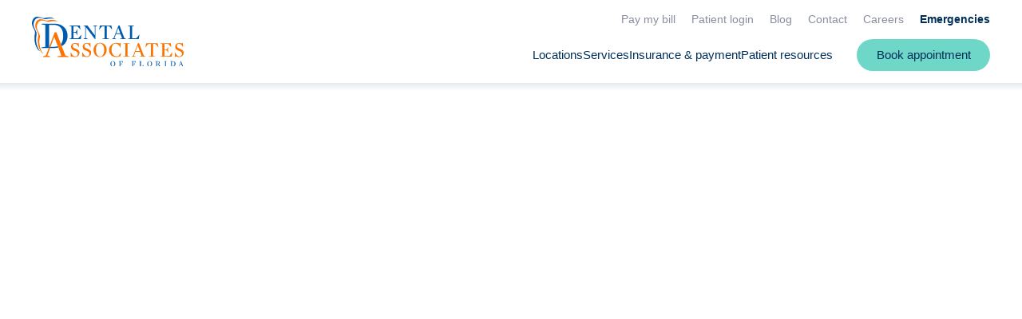

--- FILE ---
content_type: text/html; charset=UTF-8
request_url: https://smilesincluded.com/payment-options/medicare-advantage-dental-benefits
body_size: 24369
content:
<!DOCTYPE html>
<html lang="en">
<head>
	<meta charset="utf-8">
	<title>Medicare Advantage Dental Benefits in Florida</title>
						<meta name="description" content="Medicare Advantage is a supplemental dental plan that expands Medicare benefits within a network of qualified providers and offering some price protection.">
								<meta property="og:title" content="Medicare Advantage Dental Benefits in Florida">
								<meta property="og:description" content="Medicare Advantage is a supplemental dental plan that expands Medicare benefits within a network of qualified providers and offering some price protection.">
								<meta property="og:url" content="https://smilesincluded.com/payment-options/medicare-advantage-dental-benefits">
								<meta property="og:image" content="https://cdn.dentalcarealliance.net/system/test/9hKkB1sqw50XaKOT8gP4OckaDd0mTD4c5UEPvOt7.jpg">
								<meta property="og:image:secure:url" content="https://cdn.dentalcarealliance.net/system/test/9hKkB1sqw50XaKOT8gP4OckaDd0mTD4c5UEPvOt7.jpg">
								<meta property="twitter:title" content="Medicare Advantage Dental Benefits in Florida">
								<meta property="twitter:description" content="Medicare Advantage is a supplemental dental plan that expands Medicare benefits within a network of qualified providers and offering some price protection.">
								<meta property="twitter:image" content="https://cdn.dentalcarealliance.net/system/test/9hKkB1sqw50XaKOT8gP4OckaDd0mTD4c5UEPvOt7.jpg">
								<link rel="canonical" href="https://smilesincluded.com/payment-options/medicare-advantage-dental-benefits">
			<meta property="og:url" content="https://smilesincluded.com/payment-options/medicare-advantage-dental-benefits">
				<meta property="og:site_name" content="Dental Associates of Florida">
	<meta property="og:type" content="website">
	<meta name="twitter:card" content="summary">
	<meta name="format-detection" content="telephone=no">
	<meta name="viewport" content="width=device-width, initial-scale=1, maximum-scale=5">
			<link rel="preload" as="image" href="https://cdn.dentalcarealliance.net/system/test/f7fAZucuCHTaAnsCamwwTaYs6ycBKIBCQAQgK6Fv.svg" media="(min-width:320px)" />
			<link rel="preload" as="image" href="https://cdn.dentalcarealliance.net/system/test/FrfCfqWY6TW2HcV9fp8zFYFP39cv3rdf3tlw2apI.svg" media="(min-width:320px)" />
		<link rel="stylesheet" href="https://smilesincluded.com/build/assets/app-106122d1.css" /><link rel="stylesheet" href="https://smilesincluded.com/build/assets/style-5a9bfbcd.css" /><script type="module" src="https://smilesincluded.com/build/assets/app-e3d73964.js"></script>		<script src="https://challenges.cloudflare.com/turnstile/v0/api.js?render=explicit" async></script>
</head>
<body>
<div id="app" data-page="{&quot;component&quot;:&quot;genesis-page&quot;,&quot;props&quot;:{&quot;errors&quot;:{},&quot;content&quot;:{&quot;section_0&quot;:{&quot;sectionClasses&quot;:[&quot;hero&quot;,&quot;white&quot;],&quot;contentClasses&quot;:[],&quot;innerContentClasses&quot;:[],&quot;containerClasses&quot;:[],&quot;heading&quot;:&quot;Medicare Advantage dental benefits in Florida (Seniors 65+)&quot;,&quot;content&quot;:&quot;&lt;p&gt;Seniors comprise almost 20% of the U.S. population but they&#039;re the most under-insured of all demographics. A senior is defined as someone who is at least 65 years old, many of whom are retired. When they were employed, most had both dental and medical insurance through their employers, but after retirement, many were unable to provide dental and medical insurance for themselves and their families. Approximately 65% of seniors have no dental insurance, and that number will increase because more than 10,000 Americans reach the age of 65 daily.&lt;\/p&gt;&quot;},&quot;section_1&quot;:{&quot;sectionClasses&quot;:[&quot;with-sidebar&quot;],&quot;contentClasses&quot;:[],&quot;innerContentClasses&quot;:[],&quot;containerClasses&quot;:[],&quot;content&quot;:&quot;&lt;p&gt;Even though they aren&#039;t usually insured, seniors take their dental care seriously. In 2016, the American Dental Association reported that more than 6 million seniors sought dental care and, in aggregate, spent more than $28 billion for dental treatments. Due to the increasing number of seniors in the population, this number is likely to increase. The Kaiser Family Foundation reports that almost half of all seniors who receive Medicare benefits hadn&#039;t had a dental visit within the preceding year. Of those who had, more than 19% spent more than $1,000 on out-of-pocket dental costs. The high cost of dentistry is the main reason for the lack of dental treatment in the senior demographic. The following are examples of typical costs for common dental procedures:&lt;\/p&gt;\n&lt;h3&gt;Checkups and Cleanings:&lt;\/h3&gt;\n&lt;ul class=\&quot;bullets\&quot;&gt;\n&lt;li&gt;Basic exam&amp;ndash;$50 to $100&lt;\/li&gt;\n&lt;li&gt;Dental X-ray&amp;ndash;$20 to $250&lt;\/li&gt;\n&lt;li&gt;Standard cleaning&amp;ndash;$70 to $200&lt;\/li&gt;\n&lt;\/ul&gt;\n&lt;h3&gt;Fillings:&lt;\/h3&gt;\n&lt;ul class=\&quot;bullets\&quot;&gt;\n&lt;li&gt;Silver amalgam&amp;ndash;$50 to $300&lt;\/li&gt;\n&lt;li&gt;Composite&amp;ndash;$90 to $450&lt;\/li&gt;\n&lt;\/ul&gt;\n&lt;h3&gt;Extractions:&lt;\/h3&gt;\n&lt;ul class=\&quot;bullets\&quot;&gt;\n&lt;li&gt;Simple extraction&amp;ndash;$75 to $450&lt;\/li&gt;\n&lt;li&gt;Surgical extraction&amp;ndash;$150 to $650&lt;\/li&gt;\n&lt;li&gt;Wisdom tooth extraction&amp;ndash;$75 to $3,000 based on the number and complexity of the extractions&lt;\/li&gt;\n&lt;\/ul&gt;\n&lt;h3&gt;Crowns:&lt;\/h3&gt;\n&lt;p&gt;The cost of a crown can range from $500 to $3,000 based on the type of material used.&lt;\/p&gt;\n&lt;h3&gt;Root Canals:&lt;\/h3&gt;\n&lt;p&gt;The cost of a root canal can range from $300 to $2,000 based on the location of the tooth and the complexity of the procedure.&lt;\/p&gt;\n&lt;h2&gt;Are There Any Dental Insurance Options for Seniors?&lt;\/h2&gt;\n&lt;p&gt;Everyone who turns 65 is automatically enrolled in Medicare Part A. However, Part A doesn&#039;t provide coverage for dental procedures unless they&#039;re required for a surgical procedure. This means that Medicare beneficiaries must have alternate sources for their dental needs or go without. About 10% of seniors utilize private companies for the insurance and another 25% utilize a Medicare Advantage plan from one of several providers. Aetna, Humana, and United Healthcare are some of the most popular providers of Medicare Advantage plans.&lt;\/p&gt;\n&lt;h2&gt;How Do Advantage Plans Help Seniors?&lt;\/h2&gt;\n&lt;p&gt;A Medicare Advantage plan expands the benefits offered by traditional Medicare through the use of qualified providers that offer lower rates, lower deductibles, and lower out-of-pocket costs. Under traditional Medicare, the government reimburses the health and dental providers, and it can sometimes take months to receive payment. Those who enroll in an Advantage plan have their qualified expenses paid by the insurer, so it&#039;s advantageous to the provider because they are paid more quickly. Those who are enrolled in an Advantage plan will receive an identification card that&#039;s separate from the Medicare card. Medicare Advantage plans usually have affordable premiums, but they may have limited dental benefits. MedicareAdvantage.com states that the average 2018 premium for an Advantage plan was about $35 per month or $420 per year.&lt;\/p&gt;\n&lt;h2&gt;Is Standalone Dental Insurance a Viable Option?&lt;\/h2&gt;\n&lt;p&gt;Those who want more comprehensive dental benefits in Florida might consider a standalone dental insurance policy. They&#039;re offered by most insurance companies and usually have several pricing options that will vary by the type of plan selected. An example of the available options is as follows:&lt;\/p&gt;\n&lt;h3&gt;Basic Plans&lt;\/h3&gt;\n&lt;p&gt;Basic plans will generally cover annual examinations and evaluations, prophylactic services, and diagnostic x-rays.&lt;\/p&gt;\n&lt;h3&gt;Mid-Range Plans&lt;\/h3&gt;\n&lt;p&gt;The middle price range will provide expanded services for emergency treatment, dentures, fillings, inhalation anesthesia, orthodontic work, and specialty x-rays.&lt;\/p&gt;\n&lt;h3&gt;Premium Plans&lt;\/h3&gt;\n&lt;p&gt;Premium plans provide the broadest range of dental procedures, but their monthly payments are also the most expensive. They may be the most cost-effective dental benefits in Florida for those who need extensive dental treatment, and the covered services include:&lt;\/p&gt;\n&lt;ul class=\&quot;bullets\&quot;&gt;\n&lt;li&gt;Crowns&lt;\/li&gt;\n&lt;li&gt;Endodontic procedures&lt;\/li&gt;\n&lt;li&gt;Full dentures&lt;\/li&gt;\n&lt;li&gt;Inlays and onlays&lt;\/li&gt;\n&lt;li&gt;Oral surgery&lt;\/li&gt;\n&lt;li&gt;Partial dentures&lt;\/li&gt;\n&lt;li&gt;Periodontal procedures&lt;\/li&gt;\n&lt;\/ul&gt;\n&lt;p&gt;Although an insurance plan will help with the cost of these procedures, the tiered pricing structure means that you may be responsible for partial payment for your procedure. The tiered rate is usually 100-80-50, which means that routine dental procedures are 100% covered, while basic procedures are covered at 80%, and complex procedures are covered at 50%. You&#039;ll be responsible for the balance of the cost for basic and complex procedures. While private dental plans may be less expensive than an Advantage plan, you&#039;ll probably not receive the hearing, prescription, and vision benefits that an Advantage plan provides.&lt;\/p&gt;\n&lt;h2&gt;Are There Advantages to Dental Discount Plans?&lt;\/h2&gt;\n&lt;p&gt;A dental discount plan may help you reduce the cost of your overall dental expenses, but it&#039;s not an insurance plan. Dentists who accept discount dental plans agree to accept discounted rates from members who need their services. Members pay an enrollment fee and a monthly membership fee and then pay the dentist directly for their services. Discount plans have some advantages over insurance plans because they&#039;re affordable and mostly non-restrictive. For example, there are no:&lt;\/p&gt;\n&lt;ul class=\&quot;bullets\&quot;&gt;\n&lt;li&gt;waiting periods for dental benefits in any area of the country;&lt;\/li&gt;\n&lt;li&gt;forms to complete;&lt;\/li&gt;\n&lt;li&gt;annual limits on office visits;&lt;\/li&gt;\n&lt;li&gt;exclusions for pre-existing conditions;&lt;\/li&gt;\n&lt;li&gt;copays, deductibles or coinsurance obligations; or&lt;\/li&gt;\n&lt;li&gt;restrictions on changing dentists&lt;\/li&gt;\n&lt;\/ul&gt;\n&lt;p&gt;They may have more limited coverage than traditional insurance plans, but may provide a substantial savings for routine procedures, such as:&lt;\/p&gt;\n&lt;ul class=\&quot;bullets\&quot;&gt;\n&lt;li&gt;Annual checkups and examinations&lt;\/li&gt;\n&lt;li&gt;Crowns&lt;\/li&gt;\n&lt;li&gt;Dental prophylactic services&lt;\/li&gt;\n&lt;li&gt;Dentures&lt;\/li&gt;\n&lt;li&gt;Extractions&lt;\/li&gt;\n&lt;li&gt;Fillings&lt;\/li&gt;\n&lt;li&gt;Root canals&lt;\/li&gt;\n&lt;li&gt;X-rays&lt;\/li&gt;\n&lt;\/ul&gt;\n&lt;p&gt;Companies such as Smile Alliance Club include discounts for hearing and vision services as well as a prescription drug benefit that can provide a substantial savings over the course of a year. Discount plans are more viable for those who are in overall good health and only require routine maintenance procedures. If you need more extensive dentistry, then a standalone insurance plan may be more cost-effective.&lt;\/p&gt;\n&lt;h2&gt;How Can I Manage Out-of-pocket Expenses?&lt;\/h2&gt;\n&lt;p&gt;Most dental offices provide flexible financing options and payment options. CareCredit is one of the most popular financing companies and it&#039;s accepted at more than 200,000 providers nationwide. Medical credit companies provide short-term financing for medical and dental procedures but they require an application and an approval process and not everyone will qualify for financing.&lt;\/p&gt;\n&lt;p&gt;Some senior organizations such as AMAC or AARP provide senior discounts for professional services as well as insurance, so they&#039;re another source of savings for seniors.&lt;\/p&gt;\n&lt;p&gt;If you need dental services in the Florida area, then call us and let us help you. We&#039;d love to speak with you. We&#039;ll enable you to get the dental services you need at a price that you can afford, so don&#039;t forego needed dentistry because you lack dental benefits in Florida. Call us today and let&#039;s get started on regaining your good oral health.&lt;\/p&gt;&quot;,&quot;cards&quot;:[{&quot;background_color&quot;:&quot;white&quot;,&quot;button&quot;:{&quot;label&quot;:&quot;Book appointment&quot;,&quot;url&quot;:&quot;https:\/\/smilesincluded.com\/dental-appointments-near-me&quot;,&quot;classes&quot;:[&quot;cta&quot;,&quot;secondary&quot;],&quot;target&quot;:&quot;_self&quot;},&quot;card_classes&quot;:[],&quot;content&quot;:null,&quot;heading&quot;:{&quot;heading&quot;:&quot;Ready to book an appointment?&quot;,&quot;classes&quot;:[&quot;primary&quot;],&quot;level&quot;:&quot;3&quot;,&quot;tag&quot;:&quot;heading&quot;,&quot;image&quot;:[]},&quot;summary&quot;:&quot;Book a consultation today or make an appointment using our convenient online appointment scheduler.&quot;,&quot;media&quot;:[]},{&quot;background_color&quot;:&quot;white&quot;,&quot;button&quot;:{&quot;label&quot;:&quot;Learn more&quot;,&quot;url&quot;:&quot;https:\/\/smilesincluded.com\/payment-options\/dental-financing&quot;,&quot;classes&quot;:[&quot;cta&quot;],&quot;target&quot;:&quot;_self&quot;},&quot;card_classes&quot;:[&quot;tablet-center&quot;],&quot;content&quot;:&quot;&lt;p&gt;Most of us experience financial difficulties from time to time. Are you wondering, &amp;ldquo;Is there an experienced dentist near me that takes payments?&amp;rdquo; We can help you with the most advanced treatments and the best financing arrangements for your situation. Our dental payment plans can be tailored to suit your budget and can provide you with the immediate relief you need when dental emergencies arise. As a leading dentist with payment plans in our area, we will work with you to make sure your procedures and treatments are as affordable as possible for you.&lt;\/p&gt;&quot;,&quot;heading&quot;:{&quot;heading&quot;:&quot;Enjoy the flexibility of&amp;nbsp;paying through monthly&amp;nbsp;payments.&quot;,&quot;classes&quot;:[],&quot;level&quot;:&quot;3&quot;,&quot;tag&quot;:&quot;heading&quot;,&quot;image&quot;:[]},&quot;summary&quot;:&quot;CareCredit is a healthcare credit card designed for your health and&amp;nbsp;wellness.&quot;,&quot;media&quot;:[{&quot;alt&quot;:&quot;CareCredit logo&quot;,&quot;caption&quot;:null,&quot;width&quot;:&quot;200&quot;,&quot;height&quot;:&quot;26&quot;,&quot;media_source&quot;:null,&quot;url&quot;:&quot;https:\/\/cdn.dentalcarealliance.net\/system\/test\/opfb6gkewppEaDEsFdaDajO0KX3RqTD7MxsPNfHP.svg&quot;,&quot;media&quot;:[{&quot;alt&quot;:&quot;CareCredit logo&quot;,&quot;caption&quot;:null,&quot;width&quot;:&quot;200&quot;,&quot;height&quot;:&quot;26&quot;,&quot;media_source&quot;:&quot;(min-width: 391px)&quot;,&quot;url&quot;:&quot;https:\/\/cdn.dentalcarealliance.net\/system\/test\/opfb6gkewppEaDEsFdaDajO0KX3RqTD7MxsPNfHP.svg&quot;},{&quot;alt&quot;:&quot;CareCredit logo&quot;,&quot;caption&quot;:null,&quot;width&quot;:&quot;200&quot;,&quot;height&quot;:&quot;26&quot;,&quot;media_source&quot;:&quot;(max-width: 390px)&quot;,&quot;url&quot;:&quot;https:\/\/cdn.dentalcarealliance.net\/system\/test\/opfb6gkewppEaDEsFdaDajO0KX3RqTD7MxsPNfHP.svg&quot;}]}]},{&quot;background_color&quot;:&quot;white&quot;,&quot;button&quot;:{&quot;label&quot;:&quot;Learn more&quot;,&quot;url&quot;:&quot;https:\/\/smilesincluded.com\/payment-options\/smile-alliance-club&quot;,&quot;classes&quot;:[&quot;cta&quot;],&quot;target&quot;:&quot;_self&quot;},&quot;card_classes&quot;:[&quot;tablet-center&quot;],&quot;content&quot;:&quot;&lt;p&gt;Smile Alliance Club is an innovative way for you to save money on the dental services you use most. Smile Alliance Club dental discount plans are not insurance and require no filing for benefits or arguing with claims representatives. These discount dental programs allow you to pay less for the same services at participating dentists and other health care providers. Smile Alliance Club offers affordable dental plans that require only a small annual fee and can save you a large percentage of the costs for routine care and emergency services at our office. Our dental practice is pleased to participate in Smile Alliance Club and to offer this discount program to our valued customers.&lt;\/p&gt;&quot;,&quot;heading&quot;:{&quot;heading&quot;:&quot;A discount plan available to&amp;nbsp;keep  you and your family healthy.&quot;,&quot;classes&quot;:[],&quot;level&quot;:&quot;3&quot;,&quot;tag&quot;:&quot;heading&quot;,&quot;image&quot;:[]},&quot;summary&quot;:&quot;Everyone is accepted and membership can include coverage for your&amp;nbsp;family.&quot;,&quot;media&quot;:[{&quot;alt&quot;:&quot;Smile Alliance Club logo&quot;,&quot;caption&quot;:null,&quot;width&quot;:&quot;75&quot;,&quot;height&quot;:&quot;75&quot;,&quot;media_source&quot;:null,&quot;url&quot;:&quot;https:\/\/cdn.dentalcarealliance.net\/system\/test\/LjKYOmyB8Zb3ojK39FmLWwVoomufNvNiZIcvfMVA.svg&quot;,&quot;media&quot;:[{&quot;alt&quot;:&quot;Smile Alliance Club logo&quot;,&quot;caption&quot;:null,&quot;width&quot;:&quot;75&quot;,&quot;height&quot;:&quot;75&quot;,&quot;media_source&quot;:&quot;(min-width: 391px)&quot;,&quot;url&quot;:&quot;https:\/\/cdn.dentalcarealliance.net\/system\/test\/LjKYOmyB8Zb3ojK39FmLWwVoomufNvNiZIcvfMVA.svg&quot;},{&quot;alt&quot;:&quot;Smile Alliance Club logo&quot;,&quot;caption&quot;:null,&quot;width&quot;:&quot;75&quot;,&quot;height&quot;:&quot;75&quot;,&quot;media_source&quot;:&quot;(max-width: 390px)&quot;,&quot;url&quot;:&quot;https:\/\/cdn.dentalcarealliance.net\/system\/test\/LjKYOmyB8Zb3ojK39FmLWwVoomufNvNiZIcvfMVA.svg&quot;}]}]}]},&quot;section_2&quot;:{&quot;sectionClasses&quot;:[&quot;bg-secondary&quot;,&quot;banner&quot;,&quot;primary&quot;],&quot;contentClasses&quot;:[&quot;content&quot;],&quot;containerClasses&quot;:[&quot;container&quot;,&quot;narrow&quot;],&quot;heading&quot;:{&quot;level&quot;:&quot;2&quot;,&quot;tag&quot;:&quot;heading&quot;,&quot;classes&quot;:[&quot;banner-heading&quot;,&quot;primary&quot;],&quot;heading&quot;:&quot;Book your appointment&amp;nbsp;today.&quot;},&quot;form&quot;:null,&quot;button&quot;:[{&quot;href&quot;:&quot;https:\/\/smilesincluded.com\/dental-appointments-near-me&quot;,&quot;class&quot;:[&quot;cta&quot;,&quot;white&quot;],&quot;text&quot;:&quot;Book appointment&quot;,&quot;target&quot;:&quot;_self&quot;}]}},&quot;navigation&quot;:{&quot;headerPrimary&quot;:[{&quot;label&quot;:&quot;Locations&quot;,&quot;url&quot;:&quot;https:\/\/smilesincluded.com\/dentist-office&quot;,&quot;class&quot;:&quot;&quot;},{&quot;label&quot;:&quot;Services&quot;,&quot;url&quot;:&quot;https:\/\/smilesincluded.com\/dental-services&quot;,&quot;class&quot;:&quot;&quot;,&quot;subNav&quot;:[[{&quot;label&quot;:&quot;Prevent&quot;,&quot;url&quot;:&quot;#&quot;,&quot;class&quot;:&quot;heading&quot;},{&quot;label&quot;:&quot;Children&#039;s Dental Care&quot;,&quot;url&quot;:&quot;https:\/\/smilesincluded.com\/dental-services\/childrens-dental-care&quot;,&quot;class&quot;:&quot;&quot;},{&quot;label&quot;:&quot;Dental Exams and Teeth Cleaning&quot;,&quot;url&quot;:&quot;https:\/\/smilesincluded.com\/dental-services\/exams-and-teeth-cleaning&quot;,&quot;class&quot;:&quot;&quot;},{&quot;label&quot;:&quot;General Dentistry Services&quot;,&quot;url&quot;:&quot;https:\/\/smilesincluded.com\/dental-services\/general-dentistry&quot;,&quot;class&quot;:&quot;&quot;}],[{&quot;label&quot;:&quot;Restore&quot;,&quot;url&quot;:&quot;#&quot;,&quot;class&quot;:&quot;heading&quot;},{&quot;label&quot;:&quot;All-on-4\u00ae by Nobel Biocare&quot;,&quot;url&quot;:&quot;https:\/\/smilesincluded.com\/dental-services\/all-on-4&quot;,&quot;class&quot;:&quot;&quot;},{&quot;label&quot;:&quot;Dental Fillings, Crowns &amp; Bridges&quot;,&quot;url&quot;:&quot;https:\/\/smilesincluded.com\/dental-services\/fillings-crowns-bridges&quot;,&quot;class&quot;:&quot;&quot;},{&quot;label&quot;:&quot;Dental Implants&quot;,&quot;url&quot;:&quot;https:\/\/smilesincluded.com\/dental-services\/dental-implants&quot;,&quot;class&quot;:&quot;&quot;},{&quot;label&quot;:&quot;Full and Partial Dentures&quot;,&quot;url&quot;:&quot;https:\/\/smilesincluded.com\/dental-services\/full-and-partial-dentures&quot;,&quot;class&quot;:&quot;&quot;},{&quot;label&quot;:&quot;Implant-Supported Dentures&quot;,&quot;url&quot;:&quot;https:\/\/smilesincluded.com\/dental-services\/implant-supported-dentures&quot;,&quot;class&quot;:&quot;&quot;},{&quot;label&quot;:&quot;Root Canal and Endodontics&quot;,&quot;url&quot;:&quot;https:\/\/smilesincluded.com\/dental-services\/root-canal-treatment&quot;,&quot;class&quot;:&quot;&quot;}],[{&quot;label&quot;:&quot;Improve&quot;,&quot;url&quot;:&quot;#&quot;,&quot;class&quot;:&quot;heading&quot;},{&quot;label&quot;:&quot;Cosmetic Dentistry Services&quot;,&quot;url&quot;:&quot;https:\/\/smilesincluded.com\/dental-services\/cosmetic-dentistry&quot;,&quot;class&quot;:&quot;&quot;},{&quot;label&quot;:&quot;Invisalign\u00ae&quot;,&quot;url&quot;:&quot;https:\/\/smilesincluded.com\/dental-services\/invisalign&quot;,&quot;class&quot;:&quot;&quot;},{&quot;label&quot;:&quot;Orthodontic Services&quot;,&quot;url&quot;:&quot;https:\/\/smilesincluded.com\/dental-services\/orthodontics&quot;,&quot;class&quot;:&quot;&quot;},{&quot;label&quot;:&quot;Porcelain Veneers&quot;,&quot;url&quot;:&quot;https:\/\/smilesincluded.com\/dental-services\/porcelain-veneers&quot;,&quot;class&quot;:&quot;&quot;},{&quot;label&quot;:&quot;Teeth Whitening&quot;,&quot;url&quot;:&quot;https:\/\/smilesincluded.com\/dental-services\/teeth-whitening&quot;,&quot;class&quot;:&quot;&quot;}],[{&quot;label&quot;:&quot;Other Services&quot;,&quot;url&quot;:&quot;#&quot;,&quot;class&quot;:&quot;heading&quot;},{&quot;label&quot;:&quot;Emergency Dentist&quot;,&quot;url&quot;:&quot;https:\/\/smilesincluded.com\/dental-services\/emergency-dentist&quot;,&quot;class&quot;:&quot;&quot;},{&quot;label&quot;:&quot;Tooth Extractions&quot;,&quot;url&quot;:&quot;https:\/\/smilesincluded.com\/dental-services\/tooth-extractions&quot;,&quot;class&quot;:&quot;&quot;}],[{&quot;label&quot;:&quot;Periodontal Treatment&quot;,&quot;url&quot;:&quot;#&quot;,&quot;class&quot;:&quot;heading&quot;},{&quot;label&quot;:&quot;Periodontics&quot;,&quot;url&quot;:&quot;https:\/\/smilesincluded.com\/dental-services\/periodontics&quot;,&quot;class&quot;:&quot;&quot;}]]},{&quot;label&quot;:&quot;Insurance &amp; payment&quot;,&quot;url&quot;:&quot;#&quot;,&quot;class&quot;:&quot;&quot;,&quot;subNav&quot;:[[{&quot;label&quot;:&quot;Dental payment options&quot;,&quot;url&quot;:&quot;https:\/\/smilesincluded.com\/payment-options&quot;,&quot;class&quot;:&quot;&quot;},{&quot;label&quot;:&quot;Dental insurance&quot;,&quot;url&quot;:&quot;https:\/\/smilesincluded.com\/payment-options\/dental-insurance&quot;,&quot;class&quot;:&quot;&quot;},{&quot;label&quot;:&quot;Smile Alliance Club&quot;,&quot;url&quot;:&quot;https:\/\/smilesincluded.com\/payment-options\/smile-alliance-club&quot;,&quot;class&quot;:&quot;&quot;},{&quot;label&quot;:&quot;Dental financing&quot;,&quot;url&quot;:&quot;https:\/\/smilesincluded.com\/payment-options\/dental-financing&quot;,&quot;class&quot;:&quot;&quot;},{&quot;label&quot;:&quot;Special offers&quot;,&quot;url&quot;:&quot;https:\/\/smilesincluded.com\/payment-options\/special-offers&quot;,&quot;class&quot;:&quot;&quot;},{&quot;label&quot;:&quot;Medicare Advantage&quot;,&quot;url&quot;:&quot;https:\/\/smilesincluded.com\/payment-options\/medicare-advantage-dental-benefits&quot;,&quot;class&quot;:&quot;&quot;},{&quot;label&quot;:&quot;Good faith estimate&quot;,&quot;url&quot;:&quot;https:\/\/smilesincluded.com\/good-faith-estimate&quot;,&quot;class&quot;:&quot;&quot;}]]},{&quot;label&quot;:&quot;Patient resources&quot;,&quot;url&quot;:&quot;#&quot;,&quot;class&quot;:&quot;heading&quot;,&quot;subNav&quot;:[[{&quot;label&quot;:&quot;About us&quot;,&quot;url&quot;:&quot;https:\/\/smilesincluded.com\/about-us&quot;,&quot;class&quot;:&quot;&quot;},{&quot;label&quot;:&quot;Patient information&quot;,&quot;url&quot;:&quot;https:\/\/smilesincluded.com\/patient-information&quot;,&quot;class&quot;:&quot;&quot;},{&quot;label&quot;:&quot;Dental reviews&quot;,&quot;url&quot;:&quot;https:\/\/smilesincluded.com\/dental-reviews&quot;,&quot;class&quot;:&quot;&quot;}]]}],&quot;headerUtility&quot;:[{&quot;label&quot;:&quot;Pay my bill&quot;,&quot;url&quot;:&quot;https:\/\/dca.payments.health\/&quot;,&quot;rel&quot;:&quot;noopener noreferrer&quot;,&quot;target&quot;:&quot;_blank&quot;},{&quot;label&quot;:&quot;Patient login&quot;,&quot;url&quot;:&quot;https:\/\/smilesincluded.com\/patient-information&quot;,&quot;target&quot;:&quot;_self&quot;},{&quot;label&quot;:&quot;Blog&quot;,&quot;url&quot;:&quot;https:\/\/smilesincluded.com\/blog&quot;,&quot;class&quot;:&quot;&quot;},{&quot;label&quot;:&quot;Contact&quot;,&quot;url&quot;:&quot;https:\/\/smilesincluded.com\/contact&quot;,&quot;class&quot;:&quot;&quot;},{&quot;label&quot;:&quot;Careers&quot;,&quot;url&quot;:&quot;https:\/\/smilesincluded.com\/dentistry-jobs&quot;,&quot;class&quot;:&quot;&quot;},{&quot;label&quot;:&quot;Emergencies&quot;,&quot;url&quot;:&quot;https:\/\/smilesincluded.com\/dental-services\/emergency-dentist&quot;,&quot;class&quot;:&quot;bold&quot;}],&quot;footer&quot;:[{&quot;label&quot;:&quot;Privacy policy&quot;,&quot;url&quot;:&quot;https:\/\/smilesincluded.com\/privacy-policy&quot;,&quot;class&quot;:&quot;&quot;},{&quot;label&quot;:&quot;Notice of Privacy Practices&quot;,&quot;url&quot;:&quot;https:\/\/cdn.dentalcarealliance.net\/system\/test\/fYVUA6JpJqyh83BpQU2AKVzQMBvnafOlkpIImRPZ.pdf&quot;,&quot;class&quot;:&quot;&quot;,&quot;rel&quot;:&quot;&quot;,&quot;target&quot;:&quot;_blank&quot;},{&quot;label&quot;:&quot;Site map&quot;,&quot;url&quot;:&quot;https:\/\/smilesincluded.com\/site-map&quot;,&quot;class&quot;:&quot;&quot;}],&quot;footerSocial&quot;:[{&quot;label&quot;:{&quot;component_name&quot;:&quot;custom-svg&quot;,&quot;props&quot;:{&quot;type&quot;:&quot;icon&quot;,&quot;name&quot;:&quot;icon-facebook&quot;}},&quot;url&quot;:&quot;https:\/\/www.facebook.com\/DentalAssociatesofFlorida\/&quot;,&quot;rel&quot;:&quot;noopener noreferrer&quot;,&quot;target&quot;:&quot;_blank&quot;}],&quot;headerButton&quot;:[{&quot;label&quot;:&quot;Book appointment&quot;,&quot;url&quot;:&quot;https:\/\/smilesincluded.com\/dental-appointments-near-me&quot;,&quot;class&quot;:&quot;cta secondary appointment&quot;,&quot;rel&quot;:&quot;&quot;,&quot;target&quot;:&quot;_self&quot;}]},&quot;locations&quot;:[{&quot;id&quot;:62,&quot;name&quot;:&quot;Dental Associates of Florida - Bartow&quot;,&quot;open_date&quot;:null,&quot;close_date&quot;:null,&quot;affiliated_organization_id&quot;:null,&quot;locality&quot;:&quot;Bartow&quot;,&quot;region_name&quot;:null,&quot;uri&quot;:&quot;https:\/\/smilesincluded.com\/dentist-office\/bartow-fl-33830&quot;,&quot;phone_number&quot;:&quot;(863) 614-1801&quot;,&quot;phone_number_ortho&quot;:null,&quot;phone_number_ppc&quot;:&quot;(863) 658-6631&quot;,&quot;google_cid&quot;:&quot;16404350443992169793&quot;,&quot;storefront&quot;:{&quot;alt&quot;:&quot;Storefront for Dental Associates of Florida - Bartow&quot;,&quot;caption&quot;:null,&quot;width&quot;:&quot;450&quot;,&quot;height&quot;:&quot;450&quot;,&quot;media_source&quot;:null,&quot;url&quot;:&quot;https:\/\/cdn.dentalcarealliance.net\/system\/test\/1407c2b75f43d3691c240e28204533da74ee4054.jpg&quot;,&quot;media&quot;:[]},&quot;position&quot;:{&quot;lat&quot;:27.898813,&quot;lng&quot;:-81.8231},&quot;upcoming&quot;:false,&quot;addressLines&quot;:[&quot;2090 Flamingo Drive&quot;,&quot;Bartow, FL 33830&quot;],&quot;phone_number_href&quot;:&quot;tel:+18636141801&quot;,&quot;phone_number_href_ppc&quot;:&quot;tel:+18636586631&quot;,&quot;phones&quot;:[{&quot;type&quot;:&quot;Pediatric Dentistry&quot;,&quot;number&quot;:&quot;(863) 614-1801&quot;,&quot;href&quot;:&quot;tel:+18636141801&quot;,&quot;display&quot;:&quot;(863) 614-1801&quot;}],&quot;directions_url&quot;:&quot;https:\/\/www.google.com\/maps\/search\/?api=1&amp;query=2090+Flamingo+Drive+Bartow%2C+FL+33830&amp;query_place_id=ChIJT4A4i7cX3YgRQb0smdD1p-M&quot;,&quot;target&quot;:&quot;_self&quot;},{&quot;id&quot;:66,&quot;name&quot;:&quot;Dental Associates of Florida - Brooksville&quot;,&quot;open_date&quot;:null,&quot;close_date&quot;:null,&quot;affiliated_organization_id&quot;:null,&quot;locality&quot;:&quot;Brooksville&quot;,&quot;region_name&quot;:null,&quot;uri&quot;:&quot;https:\/\/smilesincluded.com\/dentist-office\/brooksville-fl-34601&quot;,&quot;phone_number&quot;:&quot;(352) 600-4803&quot;,&quot;phone_number_ortho&quot;:null,&quot;phone_number_ppc&quot;:&quot;(352) 436-4768&quot;,&quot;google_cid&quot;:&quot;9805906181037150540&quot;,&quot;storefront&quot;:{&quot;alt&quot;:&quot;Storefront for Dental Associates of Florida - Brooksville&quot;,&quot;caption&quot;:null,&quot;width&quot;:&quot;450&quot;,&quot;height&quot;:&quot;450&quot;,&quot;media_source&quot;:null,&quot;url&quot;:&quot;https:\/\/cdn.dentalcarealliance.net\/system\/test\/431bf3b995a99c2cd6899b97187d1542a965cec9.jpg&quot;,&quot;media&quot;:[]},&quot;position&quot;:{&quot;lat&quot;:28.558725,&quot;lng&quot;:-82.387085},&quot;upcoming&quot;:false,&quot;addressLines&quot;:[&quot;401 Howell Ave&quot;,&quot;Brooksville, FL 34601&quot;],&quot;phone_number_href&quot;:&quot;tel:+13526004803&quot;,&quot;phone_number_href_ppc&quot;:&quot;tel:+13524364768&quot;,&quot;phones&quot;:[{&quot;type&quot;:&quot;Pediatric Dentistry&quot;,&quot;number&quot;:&quot;(352) 600-4803&quot;,&quot;href&quot;:&quot;tel:+13526004803&quot;,&quot;display&quot;:&quot;(352) 600-4803&quot;}],&quot;directions_url&quot;:&quot;https:\/\/www.google.com\/maps\/search\/?api=1&amp;query=401+Howell+Ave+Brooksville%2C+FL+34601&amp;query_place_id=ChIJgQJAYKsE6IgRTNGGvbeTFYg&quot;,&quot;target&quot;:&quot;_self&quot;},{&quot;id&quot;:64,&quot;name&quot;:&quot;Dental Associates of Florida - Central Brandon&quot;,&quot;open_date&quot;:null,&quot;close_date&quot;:null,&quot;affiliated_organization_id&quot;:null,&quot;locality&quot;:&quot;Brandon&quot;,&quot;region_name&quot;:null,&quot;uri&quot;:&quot;https:\/\/smilesincluded.com\/dentist-office\/brandon-fl-33511&quot;,&quot;phone_number&quot;:&quot;(813) 563-0680&quot;,&quot;phone_number_ortho&quot;:null,&quot;phone_number_ppc&quot;:&quot;(813) 336-8118&quot;,&quot;google_cid&quot;:&quot;11854007988906458110&quot;,&quot;storefront&quot;:{&quot;alt&quot;:&quot;Storefront for Dental Associates of Florida - Central Brandon&quot;,&quot;caption&quot;:null,&quot;width&quot;:&quot;450&quot;,&quot;height&quot;:&quot;450&quot;,&quot;media_source&quot;:null,&quot;url&quot;:&quot;https:\/\/cdn.dentalcarealliance.net\/system\/test\/eb94d5c2be91b5d6dd995dbadd5ac0c30e3c17a1.jpg&quot;,&quot;media&quot;:[]},&quot;position&quot;:{&quot;lat&quot;:27.920671,&quot;lng&quot;:-82.29261},&quot;upcoming&quot;:false,&quot;addressLines&quot;:[&quot;647 West Lumsden Road&quot;,&quot;Suite A&quot;,&quot;Brandon, FL 33511&quot;],&quot;phone_number_href&quot;:&quot;tel:+18135630680&quot;,&quot;phone_number_href_ppc&quot;:&quot;tel:+18133368118&quot;,&quot;phones&quot;:[{&quot;type&quot;:&quot;Pediatric Dentistry&quot;,&quot;number&quot;:&quot;(813) 563-0680&quot;,&quot;href&quot;:&quot;tel:+18135630680&quot;,&quot;display&quot;:&quot;(813) 563-0680&quot;}],&quot;directions_url&quot;:&quot;https:\/\/www.google.com\/maps\/search\/?api=1&amp;query=647+West+Lumsden+Road+Suite+A+Brandon%2C+FL+33511&amp;query_place_id=ChIJMabYZd3NwogR_ntp73XlgaQ&quot;,&quot;target&quot;:&quot;_self&quot;},{&quot;id&quot;:65,&quot;name&quot;:&quot;Dental Associates of Florida - Lakeland&quot;,&quot;open_date&quot;:null,&quot;close_date&quot;:null,&quot;affiliated_organization_id&quot;:null,&quot;locality&quot;:&quot;Lakeland&quot;,&quot;region_name&quot;:null,&quot;uri&quot;:&quot;https:\/\/smilesincluded.com\/dentist-office\/lakeland-fl-33803&quot;,&quot;phone_number&quot;:&quot;(863) 226-4424&quot;,&quot;phone_number_ortho&quot;:null,&quot;phone_number_ppc&quot;:&quot;(863) 232-4372&quot;,&quot;google_cid&quot;:&quot;1600024911183824205&quot;,&quot;storefront&quot;:{&quot;alt&quot;:&quot;Storefront for Dental Associates of Florida - Lakeland&quot;,&quot;caption&quot;:null,&quot;width&quot;:&quot;450&quot;,&quot;height&quot;:&quot;450&quot;,&quot;media_source&quot;:null,&quot;url&quot;:&quot;https:\/\/cdn.dentalcarealliance.net\/system\/test\/mE99PUMXIlrhRGpEz6rgROIozoewBy7j2H43BvFo.jpg&quot;,&quot;media&quot;:[]},&quot;position&quot;:{&quot;lat&quot;:27.999868,&quot;lng&quot;:-81.974266},&quot;upcoming&quot;:false,&quot;addressLines&quot;:[&quot;3550 Harden Blvd&quot;,&quot;Ste 101&quot;,&quot;Lakeland, FL 33803&quot;],&quot;phone_number_href&quot;:&quot;tel:+18632264424&quot;,&quot;phone_number_href_ppc&quot;:&quot;tel:+18632324372&quot;,&quot;phones&quot;:[{&quot;type&quot;:&quot;Pediatric Dentistry&quot;,&quot;number&quot;:&quot;(863) 226-4424&quot;,&quot;href&quot;:&quot;tel:+18632264424&quot;,&quot;display&quot;:&quot;(863) 226-4424&quot;}],&quot;directions_url&quot;:&quot;https:\/\/www.google.com\/maps\/search\/?api=1&amp;query=3550+Harden+Blvd+Ste+101+Lakeland%2C+FL+33803&amp;query_place_id=ChIJWyO1uzU53YgRTUXj7i1uNBY&quot;,&quot;target&quot;:&quot;_self&quot;},{&quot;id&quot;:59,&quot;name&quot;:&quot;Dental Associates of Florida - Lutz&quot;,&quot;open_date&quot;:null,&quot;close_date&quot;:null,&quot;affiliated_organization_id&quot;:null,&quot;locality&quot;:&quot;Lutz&quot;,&quot;region_name&quot;:null,&quot;uri&quot;:&quot;https:\/\/smilesincluded.com\/dentist-office\/lutz-fl-33559&quot;,&quot;phone_number&quot;:&quot;(813) 438-3943&quot;,&quot;phone_number_ortho&quot;:null,&quot;phone_number_ppc&quot;:&quot;(813) 489-9539&quot;,&quot;google_cid&quot;:&quot;6293580578751119608&quot;,&quot;storefront&quot;:{&quot;alt&quot;:&quot;Dental Assocaites of Florida - Lutz - Storefront&quot;,&quot;caption&quot;:null,&quot;width&quot;:&quot;400&quot;,&quot;height&quot;:&quot;400&quot;,&quot;media_source&quot;:null,&quot;url&quot;:&quot;https:\/\/cdn.dentalcarealliance.net\/system\/test\/6x5VDIBfx6t4vPCDhJZNrOPOVkfAeVLbwTAlyzt4.jpg&quot;,&quot;media&quot;:[]},&quot;position&quot;:{&quot;lat&quot;:28.18649,&quot;lng&quot;:-82.42495},&quot;upcoming&quot;:false,&quot;addressLines&quot;:[&quot;23641 Hwy 54&quot;,&quot;Lutz, FL 33559&quot;],&quot;phone_number_href&quot;:&quot;tel:+18134383943&quot;,&quot;phone_number_href_ppc&quot;:&quot;tel:+18134899539&quot;,&quot;phones&quot;:[{&quot;type&quot;:&quot;Pediatric Dentistry&quot;,&quot;number&quot;:&quot;(813) 438-3943&quot;,&quot;href&quot;:&quot;tel:+18134383943&quot;,&quot;display&quot;:&quot;(813) 438-3943&quot;}],&quot;directions_url&quot;:&quot;https:\/\/www.google.com\/maps\/search\/?api=1&amp;query=23641+Hwy+54+Lutz%2C+FL+33559&amp;query_place_id=ChIJhR-t9jW7wogR-ADCCTFKV1c&quot;,&quot;target&quot;:&quot;_self&quot;},{&quot;id&quot;:67,&quot;name&quot;:&quot;Dental Associates of Florida - Plant City&quot;,&quot;open_date&quot;:null,&quot;close_date&quot;:null,&quot;affiliated_organization_id&quot;:null,&quot;locality&quot;:&quot;Plant City&quot;,&quot;region_name&quot;:null,&quot;uri&quot;:&quot;https:\/\/smilesincluded.com\/dentist-office\/plant-city-fl-33566&quot;,&quot;phone_number&quot;:&quot;(813) 343-4977&quot;,&quot;phone_number_ortho&quot;:null,&quot;phone_number_ppc&quot;:&quot;(813) 559-0020&quot;,&quot;google_cid&quot;:&quot;1663832184540220185&quot;,&quot;storefront&quot;:{&quot;alt&quot;:&quot;Storefront for Dental Associates of Florida - Plant City&quot;,&quot;caption&quot;:null,&quot;width&quot;:&quot;450&quot;,&quot;height&quot;:&quot;450&quot;,&quot;media_source&quot;:null,&quot;url&quot;:&quot;https:\/\/cdn.dentalcarealliance.net\/system\/test\/f333160e6b20ba37686da89bbe5fab728a7d3d24.jpg&quot;,&quot;media&quot;:[]},&quot;position&quot;:{&quot;lat&quot;:27.998758,&quot;lng&quot;:-82.13856},&quot;upcoming&quot;:false,&quot;addressLines&quot;:[&quot;1701 S. Alexander Street&quot;,&quot;Suite 114&quot;,&quot;Plant City, FL 33566&quot;],&quot;phone_number_href&quot;:&quot;tel:+18133434977&quot;,&quot;phone_number_href_ppc&quot;:&quot;tel:+18135590020&quot;,&quot;phones&quot;:[{&quot;type&quot;:&quot;Pediatric Dentistry&quot;,&quot;number&quot;:&quot;(813) 343-4977&quot;,&quot;href&quot;:&quot;tel:+18133434977&quot;,&quot;display&quot;:&quot;(813) 343-4977&quot;}],&quot;directions_url&quot;:&quot;https:\/\/www.google.com\/maps\/search\/?api=1&amp;query=1701+S.+Alexander+Street+Suite+114+Plant+City%2C+FL+33566&amp;query_place_id=ChIJUV1N6Bk03YgRGcthdY4eFxc&quot;,&quot;target&quot;:&quot;_self&quot;},{&quot;id&quot;:68,&quot;name&quot;:&quot;Dental Associates of Florida - Sun City&quot;,&quot;open_date&quot;:null,&quot;close_date&quot;:null,&quot;affiliated_organization_id&quot;:null,&quot;locality&quot;:&quot;Sun City&quot;,&quot;region_name&quot;:null,&quot;uri&quot;:&quot;https:\/\/smilesincluded.com\/dentist-office\/sun-city-fl-33573&quot;,&quot;phone_number&quot;:&quot;(813) 642-7545&quot;,&quot;phone_number_ortho&quot;:null,&quot;phone_number_ppc&quot;:&quot;(813) 867-7649&quot;,&quot;google_cid&quot;:&quot;10287067650238981656&quot;,&quot;storefront&quot;:{&quot;alt&quot;:&quot;Storefront for Dental Associates of Florida - Sun City&quot;,&quot;caption&quot;:null,&quot;width&quot;:&quot;450&quot;,&quot;height&quot;:&quot;450&quot;,&quot;media_source&quot;:null,&quot;url&quot;:&quot;https:\/\/cdn.dentalcarealliance.net\/system\/test\/68b5193fd0f5308baac9d9eed453a89e6925bcf9.jpg&quot;,&quot;media&quot;:[]},&quot;position&quot;:{&quot;lat&quot;:27.71363,&quot;lng&quot;:-82.366378},&quot;upcoming&quot;:false,&quot;addressLines&quot;:[&quot;4040 Upper Creek Drive Suite 101&quot;,&quot;Sun City, FL 33573&quot;],&quot;phone_number_href&quot;:&quot;tel:+18136427545&quot;,&quot;phone_number_href_ppc&quot;:&quot;tel:+18138677649&quot;,&quot;phones&quot;:[{&quot;type&quot;:&quot;Pediatric Dentistry&quot;,&quot;number&quot;:&quot;(813) 642-7545&quot;,&quot;href&quot;:&quot;tel:+18136427545&quot;,&quot;display&quot;:&quot;(813) 642-7545&quot;}],&quot;directions_url&quot;:&quot;https:\/\/www.google.com\/maps\/search\/?api=1&amp;query=4040+Upper+Creek+Drive+Suite+101+Sun+City%2C+FL+33573&amp;query_place_id=ChIJi5iyBSAow4gRGCboUIYBw44&quot;,&quot;target&quot;:&quot;_self&quot;},{&quot;id&quot;:63,&quot;name&quot;:&quot;Dental Associates of Florida - Tampa&quot;,&quot;open_date&quot;:null,&quot;close_date&quot;:null,&quot;affiliated_organization_id&quot;:null,&quot;locality&quot;:&quot;Tampa&quot;,&quot;region_name&quot;:null,&quot;uri&quot;:&quot;https:\/\/smilesincluded.com\/dentist-office\/tampa-fl-33612&quot;,&quot;phone_number&quot;:&quot;(813) 642-7555&quot;,&quot;phone_number_ortho&quot;:null,&quot;phone_number_ppc&quot;:&quot;(813) 413-5921&quot;,&quot;google_cid&quot;:&quot;1426861037231855822&quot;,&quot;storefront&quot;:{&quot;alt&quot;:&quot;Storefront for Dental Associates of Florida - Tampa&quot;,&quot;caption&quot;:null,&quot;width&quot;:&quot;450&quot;,&quot;height&quot;:&quot;450&quot;,&quot;media_source&quot;:null,&quot;url&quot;:&quot;https:\/\/cdn.dentalcarealliance.net\/system\/test\/29350804a152f35fbef4117a6a434deee760dee9.jpg&quot;,&quot;media&quot;:[]},&quot;position&quot;:{&quot;lat&quot;:28.03313,&quot;lng&quot;:-82.46282},&quot;upcoming&quot;:false,&quot;addressLines&quot;:[&quot;315 West Busch Boulevard&quot;,&quot;Suite A&quot;,&quot;Tampa, FL 33612&quot;],&quot;phone_number_href&quot;:&quot;tel:+18136427555&quot;,&quot;phone_number_href_ppc&quot;:&quot;tel:+18134135921&quot;,&quot;phones&quot;:[{&quot;type&quot;:&quot;Pediatric Dentistry&quot;,&quot;number&quot;:&quot;(813) 642-7555&quot;,&quot;href&quot;:&quot;tel:+18136427555&quot;,&quot;display&quot;:&quot;(813) 642-7555&quot;}],&quot;directions_url&quot;:&quot;https:\/\/www.google.com\/maps\/search\/?api=1&amp;query=315+West+Busch+Boulevard+Suite+A+Tampa%2C+FL+33612&amp;query_place_id=ChIJbYnunM3GwogRztgMtI06zRM&quot;,&quot;target&quot;:&quot;_self&quot;},{&quot;id&quot;:69,&quot;name&quot;:&quot;Dental Associates of Florida - Winter Haven&quot;,&quot;open_date&quot;:null,&quot;close_date&quot;:null,&quot;affiliated_organization_id&quot;:null,&quot;locality&quot;:&quot;Winter Haven&quot;,&quot;region_name&quot;:null,&quot;uri&quot;:&quot;https:\/\/smilesincluded.com\/dentist-office\/winter-haven-fl-33880&quot;,&quot;phone_number&quot;:&quot;(863) 877-1300&quot;,&quot;phone_number_ortho&quot;:null,&quot;phone_number_ppc&quot;:&quot;(863) 576-4558&quot;,&quot;google_cid&quot;:&quot;9430507084554463912&quot;,&quot;storefront&quot;:{&quot;alt&quot;:&quot;Storefront for Dental Associates of Florida - Winter Haven&quot;,&quot;caption&quot;:null,&quot;width&quot;:&quot;450&quot;,&quot;height&quot;:&quot;450&quot;,&quot;media_source&quot;:null,&quot;url&quot;:&quot;https:\/\/cdn.dentalcarealliance.net\/system\/test\/ba613d1fc0d9300175611e31cca7cf9f525056cb.jpg&quot;,&quot;media&quot;:[]},&quot;position&quot;:{&quot;lat&quot;:28.005997,&quot;lng&quot;:-81.723885},&quot;upcoming&quot;:false,&quot;addressLines&quot;:[&quot;329 Cypress Gardens Boulevard&quot;,&quot;Winter Haven, FL 33880&quot;],&quot;phone_number_href&quot;:&quot;tel:+18638771300&quot;,&quot;phone_number_href_ppc&quot;:&quot;tel:+18635764558&quot;,&quot;phones&quot;:[{&quot;type&quot;:&quot;Pediatric Dentistry&quot;,&quot;number&quot;:&quot;(863) 877-1300&quot;,&quot;href&quot;:&quot;tel:+18638771300&quot;,&quot;display&quot;:&quot;(863) 877-1300&quot;}],&quot;directions_url&quot;:&quot;https:\/\/www.google.com\/maps\/search\/?api=1&amp;query=329+Cypress+Gardens+Boulevard+Winter+Haven%2C+FL+33880&amp;query_place_id=ChIJrUvYHPgS3YgRqGqsejrk34I&quot;,&quot;target&quot;:&quot;_self&quot;},{&quot;id&quot;:61,&quot;name&quot;:&quot;Dental Associates of Florida \u2013 Cosmetic &amp; Implant Dentistry&quot;,&quot;open_date&quot;:null,&quot;close_date&quot;:null,&quot;affiliated_organization_id&quot;:null,&quot;locality&quot;:&quot;Sun City&quot;,&quot;region_name&quot;:null,&quot;uri&quot;:&quot;https:\/\/smilesincluded.com\/dentist-office\/cosmetic-implant-dentistry-sun-city-fl-33573&quot;,&quot;phone_number&quot;:&quot;(813) 280-0090&quot;,&quot;phone_number_ortho&quot;:null,&quot;phone_number_ppc&quot;:&quot;(813) 413-6923&quot;,&quot;google_cid&quot;:&quot;15797834193840570562&quot;,&quot;storefront&quot;:{&quot;alt&quot;:&quot;Dental Assocaites of Florida - Cosmetic &amp; Implant Dentistry - Storefront&quot;,&quot;caption&quot;:null,&quot;width&quot;:&quot;400&quot;,&quot;height&quot;:&quot;400&quot;,&quot;media_source&quot;:null,&quot;url&quot;:&quot;https:\/\/cdn.dentalcarealliance.net\/system\/test\/fiAkLpCZecEzEgTluctxiD2cXZ79idTgfu2XVqMx.jpg&quot;,&quot;media&quot;:[]},&quot;position&quot;:{&quot;lat&quot;:27.711063,&quot;lng&quot;:-82.352265},&quot;upcoming&quot;:false,&quot;addressLines&quot;:[&quot;133 S Pebble Beach Blvd&quot;,&quot;Sun City, FL 33573&quot;],&quot;phone_number_href&quot;:&quot;tel:+18132800090&quot;,&quot;phone_number_href_ppc&quot;:&quot;tel:+18134136923&quot;,&quot;phones&quot;:[{&quot;type&quot;:&quot;Pediatric Dentistry&quot;,&quot;number&quot;:&quot;(813) 280-0090&quot;,&quot;href&quot;:&quot;tel:+18132800090&quot;,&quot;display&quot;:&quot;(813) 280-0090&quot;}],&quot;directions_url&quot;:&quot;https:\/\/www.google.com\/maps\/search\/?api=1&amp;query=133+S+Pebble+Beach+Blvd+Sun+City%2C+FL+33573&amp;query_place_id=ChIJSQVLL50pw4gRwgBjsH8uPds&quot;,&quot;target&quot;:&quot;_self&quot;},{&quot;id&quot;:130,&quot;name&quot;:&quot;Walding &amp; Associates (Affiliated Practice)&quot;,&quot;open_date&quot;:null,&quot;close_date&quot;:null,&quot;affiliated_organization_id&quot;:7,&quot;locality&quot;:&quot;Lakeland&quot;,&quot;region_name&quot;:null,&quot;uri&quot;:&quot;https:\/\/drwalding.com&quot;,&quot;phone_number&quot;:&quot;(863) 450-3331&quot;,&quot;phone_number_ortho&quot;:null,&quot;phone_number_ppc&quot;:&quot;(863) 450-3353&quot;,&quot;google_cid&quot;:&quot;5438964544856675744&quot;,&quot;storefront&quot;:{&quot;alt&quot;:&quot;Walding Storefront&quot;,&quot;caption&quot;:null,&quot;width&quot;:&quot;870&quot;,&quot;height&quot;:&quot;580&quot;,&quot;media_source&quot;:null,&quot;url&quot;:&quot;https:\/\/cdn.dentalcarealliance.net\/system\/test\/a0mfhtqzbk6o7g9AlGHnZQZ6h3ix6Px8F6DQ1gp2.jpg&quot;,&quot;media&quot;:[]},&quot;position&quot;:{&quot;lat&quot;:27.97463,&quot;lng&quot;:-81.96331},&quot;upcoming&quot;:false,&quot;addressLines&quot;:[&quot;444 West Pipkin Road&quot;,&quot;Lakeland, FL 33813&quot;],&quot;phone_number_href&quot;:&quot;tel:+18634503331&quot;,&quot;phone_number_href_ppc&quot;:&quot;tel:+18634503353&quot;,&quot;phones&quot;:[{&quot;type&quot;:&quot;Pediatric Dentistry&quot;,&quot;number&quot;:&quot;(863) 450-3331&quot;,&quot;href&quot;:&quot;tel:+18634503331&quot;,&quot;display&quot;:&quot;(863) 450-3331&quot;}],&quot;directions_url&quot;:&quot;https:\/\/www.google.com\/maps\/search\/?api=1&amp;query=444+West+Pipkin+Road+Lakeland%2C+FL+33813&amp;query_place_id=ChIJQ9orozY53YgRoFUgym8Ve0s&quot;,&quot;target&quot;:&quot;_blank&quot;}],&quot;services&quot;:[{&quot;uri&quot;:&quot;https:\/\/smilesincluded.com\/dental-services\/all-on-4&quot;,&quot;name&quot;:&quot;All-on-4\u00ae by Nobel Biocare&quot;,&quot;slug&quot;:&quot;all-on-4&quot;},{&quot;uri&quot;:&quot;https:\/\/smilesincluded.com\/dental-services\/childrens-dental-care&quot;,&quot;name&quot;:&quot;Children&#039;s Dental Care&quot;,&quot;slug&quot;:&quot;childrens-dental-care&quot;},{&quot;uri&quot;:&quot;https:\/\/smilesincluded.com\/dental-services\/cosmetic-dentistry&quot;,&quot;name&quot;:&quot;Cosmetic Dentistry Services&quot;,&quot;slug&quot;:&quot;cosmetic-dentistry&quot;},{&quot;uri&quot;:&quot;https:\/\/smilesincluded.com\/dental-services\/exams-and-teeth-cleaning&quot;,&quot;name&quot;:&quot;Dental Exams and Teeth Cleaning&quot;,&quot;slug&quot;:&quot;exams-and-teeth-cleaning&quot;},{&quot;uri&quot;:&quot;https:\/\/smilesincluded.com\/dental-services\/fillings-crowns-bridges&quot;,&quot;name&quot;:&quot;Dental Fillings, Crowns &amp; Bridges&quot;,&quot;slug&quot;:&quot;fillings-crowns-bridges&quot;},{&quot;uri&quot;:&quot;https:\/\/smilesincluded.com\/dental-services\/dental-implants&quot;,&quot;name&quot;:&quot;Dental Implants&quot;,&quot;slug&quot;:&quot;dental-implants&quot;},{&quot;uri&quot;:&quot;https:\/\/smilesincluded.com\/dental-services\/emergency-dentist&quot;,&quot;name&quot;:&quot;Emergency Dentist&quot;,&quot;slug&quot;:&quot;emergency-dentist&quot;},{&quot;uri&quot;:&quot;https:\/\/smilesincluded.com\/dental-services\/full-and-partial-dentures&quot;,&quot;name&quot;:&quot;Full and Partial Dentures&quot;,&quot;slug&quot;:&quot;full-and-partial-dentures&quot;},{&quot;uri&quot;:&quot;https:\/\/smilesincluded.com\/dental-services\/general-dentistry&quot;,&quot;name&quot;:&quot;General Dentistry Services&quot;,&quot;slug&quot;:&quot;general-dentistry&quot;},{&quot;uri&quot;:&quot;https:\/\/smilesincluded.com\/dental-services\/implant-supported-dentures&quot;,&quot;name&quot;:&quot;Implant-Supported Dentures&quot;,&quot;slug&quot;:&quot;implant-supported-dentures&quot;},{&quot;uri&quot;:&quot;https:\/\/smilesincluded.com\/dental-services\/invisalign&quot;,&quot;name&quot;:&quot;Invisalign\u00ae&quot;,&quot;slug&quot;:&quot;invisalign&quot;},{&quot;uri&quot;:&quot;https:\/\/smilesincluded.com\/dental-services\/orthodontics&quot;,&quot;name&quot;:&quot;Orthodontic Services&quot;,&quot;slug&quot;:&quot;orthodontics&quot;},{&quot;uri&quot;:&quot;https:\/\/smilesincluded.com\/dental-services\/periodontics&quot;,&quot;name&quot;:&quot;Periodontics&quot;,&quot;slug&quot;:&quot;periodontics&quot;},{&quot;uri&quot;:&quot;https:\/\/smilesincluded.com\/dental-services\/porcelain-veneers&quot;,&quot;name&quot;:&quot;Porcelain Veneers&quot;,&quot;slug&quot;:&quot;porcelain-veneers&quot;},{&quot;uri&quot;:&quot;https:\/\/smilesincluded.com\/dental-services\/root-canal-treatment&quot;,&quot;name&quot;:&quot;Root Canal and Endodontics&quot;,&quot;slug&quot;:&quot;root-canal-treatment&quot;},{&quot;uri&quot;:&quot;https:\/\/smilesincluded.com\/dental-services\/teeth-whitening&quot;,&quot;name&quot;:&quot;Teeth Whitening&quot;,&quot;slug&quot;:&quot;teeth-whitening&quot;},{&quot;uri&quot;:&quot;https:\/\/smilesincluded.com\/dental-services\/tooth-extractions&quot;,&quot;name&quot;:&quot;Tooth Extractions&quot;,&quot;slug&quot;:&quot;tooth-extractions&quot;}],&quot;cmsEditLink&quot;:null,&quot;root&quot;:{&quot;entity&quot;:{&quot;name&quot;:&quot;Dental Associates of Florida&quot;,&quot;type&quot;:&quot;organization&quot;,&quot;appointmentUrl&quot;:&quot;https:\/\/smilesincluded.com\/dental-appointments-near-me&quot;,&quot;appointmentTarget&quot;:&quot;_self&quot;,&quot;singleLocation&quot;:false,&quot;isAffiliated&quot;:0,&quot;hasInterstitial&quot;:false,&quot;isExternalURL&quot;:false,&quot;shortName&quot;:&quot;DAF&quot;,&quot;organizationName&quot;:&quot;Dental Associates of Florida&quot;,&quot;organizationId&quot;:7,&quot;theme&quot;:&quot;&quot;,&quot;websiteId&quot;:&quot;[base64]&quot;,&quot;locationId&quot;:null,&quot;address&quot;:&quot;&quot;,&quot;city&quot;:&quot;&quot;,&quot;state&quot;:&quot;&quot;,&quot;directionURL&quot;:&quot;&quot;,&quot;location_phone&quot;:&quot;&quot;,&quot;location_phone_display&quot;:&quot;&quot;,&quot;location_phones&quot;:[],&quot;locationsUrl&quot;:&quot;https:\/\/smilesincluded.com\/dentist-office&quot;,&quot;location_hours&quot;:&quot;&quot;,&quot;url&quot;:&quot;https:\/\/smilesincluded.com&quot;,&quot;turnstileKey&quot;:&quot;0x4AAAAAAAJY3xTw6dhn8_f5&quot;,&quot;integrations&quot;:{&quot;integration_google_tag_manager_container&quot;:&quot;GTM-MRGXNKX&quot;},&quot;affiliationLogos&quot;:[],&quot;availableAppointmentSlots&quot;:[],&quot;availableAppointmentsAPI&quot;:&quot;https:\/\/smilesincluded.com\/api\/appointments\/available-slots&quot;,&quot;headerLogo&quot;:{&quot;alt&quot;:&quot;Dental Associates of Florida logo&quot;,&quot;caption&quot;:null,&quot;width&quot;:&quot;190&quot;,&quot;height&quot;:&quot;57&quot;,&quot;media_source&quot;:null,&quot;url&quot;:&quot;https:\/\/cdn.dentalcarealliance.net\/system\/test\/f7fAZucuCHTaAnsCamwwTaYs6ycBKIBCQAQgK6Fv.svg&quot;,&quot;media&quot;:[]},&quot;footerLogo&quot;:{&quot;alt&quot;:&quot;Dental Assocaites of Florida logo&quot;,&quot;caption&quot;:null,&quot;width&quot;:&quot;190&quot;,&quot;height&quot;:&quot;57&quot;,&quot;media_source&quot;:null,&quot;url&quot;:&quot;https:\/\/cdn.dentalcarealliance.net\/system\/test\/FrfCfqWY6TW2HcV9fp8zFYFP39cv3rdf3tlw2apI.svg&quot;,&quot;media&quot;:[]},&quot;disclaimer&quot;:&quot;&amp;copy; 2026 Dental Associates of Florida. All rights reserved. The above-listed practice complies with applicable Federal civil rights laws and does not discriminate on the basis of race, color, national origin, age, disability, or sex. &lt;anchor href=\&quot;https:\/\/smilesincluded.com\/notice-of-nondiscrimination\&quot;&gt;Notice of non&amp;#x2011;discrimination&lt;\/a&gt;.&quot;,&quot;show_footer_locations_phones&quot;:0,&quot;footer_locations_phones&quot;:[{&quot;id&quot;:62,&quot;name&quot;:&quot;Dental Associates of Florida - Bartow&quot;,&quot;open_date&quot;:null,&quot;close_date&quot;:null,&quot;affiliated_organization_id&quot;:null,&quot;locality&quot;:&quot;Bartow&quot;,&quot;region_name&quot;:null,&quot;uri&quot;:&quot;https:\/\/smilesincluded.com\/dentist-office\/bartow-fl-33830&quot;,&quot;phone_number&quot;:&quot;(863) 614-1801&quot;,&quot;phone_number_ortho&quot;:null,&quot;phone_number_ppc&quot;:&quot;(863) 658-6631&quot;,&quot;google_cid&quot;:&quot;16404350443992169793&quot;,&quot;storefront&quot;:{&quot;alt&quot;:&quot;Storefront for Dental Associates of Florida - Bartow&quot;,&quot;caption&quot;:null,&quot;width&quot;:&quot;450&quot;,&quot;height&quot;:&quot;450&quot;,&quot;media_source&quot;:null,&quot;url&quot;:&quot;https:\/\/cdn.dentalcarealliance.net\/system\/test\/1407c2b75f43d3691c240e28204533da74ee4054.jpg&quot;,&quot;media&quot;:[]},&quot;position&quot;:{&quot;lat&quot;:27.898813,&quot;lng&quot;:-81.8231},&quot;upcoming&quot;:false,&quot;addressLines&quot;:[&quot;2090 Flamingo Drive&quot;,&quot;Bartow, FL 33830&quot;],&quot;phone_number_href&quot;:&quot;tel:+18636141801&quot;,&quot;phone_number_href_ppc&quot;:&quot;tel:+18636586631&quot;,&quot;phones&quot;:[{&quot;type&quot;:&quot;Pediatric Dentistry&quot;,&quot;number&quot;:&quot;(863) 614-1801&quot;,&quot;href&quot;:&quot;tel:+18636141801&quot;,&quot;display&quot;:&quot;(863) 614-1801&quot;}],&quot;directions_url&quot;:&quot;https:\/\/www.google.com\/maps\/search\/?api=1&amp;query=2090+Flamingo+Drive+Bartow%2C+FL+33830&amp;query_place_id=ChIJT4A4i7cX3YgRQb0smdD1p-M&quot;},{&quot;id&quot;:66,&quot;name&quot;:&quot;Dental Associates of Florida - Brooksville&quot;,&quot;open_date&quot;:null,&quot;close_date&quot;:null,&quot;affiliated_organization_id&quot;:null,&quot;locality&quot;:&quot;Brooksville&quot;,&quot;region_name&quot;:null,&quot;uri&quot;:&quot;https:\/\/smilesincluded.com\/dentist-office\/brooksville-fl-34601&quot;,&quot;phone_number&quot;:&quot;(352) 600-4803&quot;,&quot;phone_number_ortho&quot;:null,&quot;phone_number_ppc&quot;:&quot;(352) 436-4768&quot;,&quot;google_cid&quot;:&quot;9805906181037150540&quot;,&quot;storefront&quot;:{&quot;alt&quot;:&quot;Storefront for Dental Associates of Florida - Brooksville&quot;,&quot;caption&quot;:null,&quot;width&quot;:&quot;450&quot;,&quot;height&quot;:&quot;450&quot;,&quot;media_source&quot;:null,&quot;url&quot;:&quot;https:\/\/cdn.dentalcarealliance.net\/system\/test\/431bf3b995a99c2cd6899b97187d1542a965cec9.jpg&quot;,&quot;media&quot;:[]},&quot;position&quot;:{&quot;lat&quot;:28.558725,&quot;lng&quot;:-82.387085},&quot;upcoming&quot;:false,&quot;addressLines&quot;:[&quot;401 Howell Ave&quot;,&quot;Brooksville, FL 34601&quot;],&quot;phone_number_href&quot;:&quot;tel:+13526004803&quot;,&quot;phone_number_href_ppc&quot;:&quot;tel:+13524364768&quot;,&quot;phones&quot;:[{&quot;type&quot;:&quot;Pediatric Dentistry&quot;,&quot;number&quot;:&quot;(352) 600-4803&quot;,&quot;href&quot;:&quot;tel:+13526004803&quot;,&quot;display&quot;:&quot;(352) 600-4803&quot;}],&quot;directions_url&quot;:&quot;https:\/\/www.google.com\/maps\/search\/?api=1&amp;query=401+Howell+Ave+Brooksville%2C+FL+34601&amp;query_place_id=ChIJgQJAYKsE6IgRTNGGvbeTFYg&quot;},{&quot;id&quot;:64,&quot;name&quot;:&quot;Dental Associates of Florida - Central Brandon&quot;,&quot;open_date&quot;:null,&quot;close_date&quot;:null,&quot;affiliated_organization_id&quot;:null,&quot;locality&quot;:&quot;Brandon&quot;,&quot;region_name&quot;:null,&quot;uri&quot;:&quot;https:\/\/smilesincluded.com\/dentist-office\/brandon-fl-33511&quot;,&quot;phone_number&quot;:&quot;(813) 563-0680&quot;,&quot;phone_number_ortho&quot;:null,&quot;phone_number_ppc&quot;:&quot;(813) 336-8118&quot;,&quot;google_cid&quot;:&quot;11854007988906458110&quot;,&quot;storefront&quot;:{&quot;alt&quot;:&quot;Storefront for Dental Associates of Florida - Central Brandon&quot;,&quot;caption&quot;:null,&quot;width&quot;:&quot;450&quot;,&quot;height&quot;:&quot;450&quot;,&quot;media_source&quot;:null,&quot;url&quot;:&quot;https:\/\/cdn.dentalcarealliance.net\/system\/test\/eb94d5c2be91b5d6dd995dbadd5ac0c30e3c17a1.jpg&quot;,&quot;media&quot;:[]},&quot;position&quot;:{&quot;lat&quot;:27.920671,&quot;lng&quot;:-82.29261},&quot;upcoming&quot;:false,&quot;addressLines&quot;:[&quot;647 West Lumsden Road&quot;,&quot;Suite A&quot;,&quot;Brandon, FL 33511&quot;],&quot;phone_number_href&quot;:&quot;tel:+18135630680&quot;,&quot;phone_number_href_ppc&quot;:&quot;tel:+18133368118&quot;,&quot;phones&quot;:[{&quot;type&quot;:&quot;Pediatric Dentistry&quot;,&quot;number&quot;:&quot;(813) 563-0680&quot;,&quot;href&quot;:&quot;tel:+18135630680&quot;,&quot;display&quot;:&quot;(813) 563-0680&quot;}],&quot;directions_url&quot;:&quot;https:\/\/www.google.com\/maps\/search\/?api=1&amp;query=647+West+Lumsden+Road+Suite+A+Brandon%2C+FL+33511&amp;query_place_id=ChIJMabYZd3NwogR_ntp73XlgaQ&quot;},{&quot;id&quot;:65,&quot;name&quot;:&quot;Dental Associates of Florida - Lakeland&quot;,&quot;open_date&quot;:null,&quot;close_date&quot;:null,&quot;affiliated_organization_id&quot;:null,&quot;locality&quot;:&quot;Lakeland&quot;,&quot;region_name&quot;:null,&quot;uri&quot;:&quot;https:\/\/smilesincluded.com\/dentist-office\/lakeland-fl-33803&quot;,&quot;phone_number&quot;:&quot;(863) 226-4424&quot;,&quot;phone_number_ortho&quot;:null,&quot;phone_number_ppc&quot;:&quot;(863) 232-4372&quot;,&quot;google_cid&quot;:&quot;1600024911183824205&quot;,&quot;storefront&quot;:{&quot;alt&quot;:&quot;Storefront for Dental Associates of Florida - Lakeland&quot;,&quot;caption&quot;:null,&quot;width&quot;:&quot;450&quot;,&quot;height&quot;:&quot;450&quot;,&quot;media_source&quot;:null,&quot;url&quot;:&quot;https:\/\/cdn.dentalcarealliance.net\/system\/test\/mE99PUMXIlrhRGpEz6rgROIozoewBy7j2H43BvFo.jpg&quot;,&quot;media&quot;:[]},&quot;position&quot;:{&quot;lat&quot;:27.999868,&quot;lng&quot;:-81.974266},&quot;upcoming&quot;:false,&quot;addressLines&quot;:[&quot;3550 Harden Blvd&quot;,&quot;Ste 101&quot;,&quot;Lakeland, FL 33803&quot;],&quot;phone_number_href&quot;:&quot;tel:+18632264424&quot;,&quot;phone_number_href_ppc&quot;:&quot;tel:+18632324372&quot;,&quot;phones&quot;:[{&quot;type&quot;:&quot;Pediatric Dentistry&quot;,&quot;number&quot;:&quot;(863) 226-4424&quot;,&quot;href&quot;:&quot;tel:+18632264424&quot;,&quot;display&quot;:&quot;(863) 226-4424&quot;}],&quot;directions_url&quot;:&quot;https:\/\/www.google.com\/maps\/search\/?api=1&amp;query=3550+Harden+Blvd+Ste+101+Lakeland%2C+FL+33803&amp;query_place_id=ChIJWyO1uzU53YgRTUXj7i1uNBY&quot;},{&quot;id&quot;:59,&quot;name&quot;:&quot;Dental Associates of Florida - Lutz&quot;,&quot;open_date&quot;:null,&quot;close_date&quot;:null,&quot;affiliated_organization_id&quot;:null,&quot;locality&quot;:&quot;Lutz&quot;,&quot;region_name&quot;:null,&quot;uri&quot;:&quot;https:\/\/smilesincluded.com\/dentist-office\/lutz-fl-33559&quot;,&quot;phone_number&quot;:&quot;(813) 438-3943&quot;,&quot;phone_number_ortho&quot;:null,&quot;phone_number_ppc&quot;:&quot;(813) 489-9539&quot;,&quot;google_cid&quot;:&quot;6293580578751119608&quot;,&quot;storefront&quot;:{&quot;alt&quot;:&quot;Dental Assocaites of Florida - Lutz - Storefront&quot;,&quot;caption&quot;:null,&quot;width&quot;:&quot;400&quot;,&quot;height&quot;:&quot;400&quot;,&quot;media_source&quot;:null,&quot;url&quot;:&quot;https:\/\/cdn.dentalcarealliance.net\/system\/test\/6x5VDIBfx6t4vPCDhJZNrOPOVkfAeVLbwTAlyzt4.jpg&quot;,&quot;media&quot;:[]},&quot;position&quot;:{&quot;lat&quot;:28.18649,&quot;lng&quot;:-82.42495},&quot;upcoming&quot;:false,&quot;addressLines&quot;:[&quot;23641 Hwy 54&quot;,&quot;Lutz, FL 33559&quot;],&quot;phone_number_href&quot;:&quot;tel:+18134383943&quot;,&quot;phone_number_href_ppc&quot;:&quot;tel:+18134899539&quot;,&quot;phones&quot;:[{&quot;type&quot;:&quot;Pediatric Dentistry&quot;,&quot;number&quot;:&quot;(813) 438-3943&quot;,&quot;href&quot;:&quot;tel:+18134383943&quot;,&quot;display&quot;:&quot;(813) 438-3943&quot;}],&quot;directions_url&quot;:&quot;https:\/\/www.google.com\/maps\/search\/?api=1&amp;query=23641+Hwy+54+Lutz%2C+FL+33559&amp;query_place_id=ChIJhR-t9jW7wogR-ADCCTFKV1c&quot;},{&quot;id&quot;:67,&quot;name&quot;:&quot;Dental Associates of Florida - Plant City&quot;,&quot;open_date&quot;:null,&quot;close_date&quot;:null,&quot;affiliated_organization_id&quot;:null,&quot;locality&quot;:&quot;Plant City&quot;,&quot;region_name&quot;:null,&quot;uri&quot;:&quot;https:\/\/smilesincluded.com\/dentist-office\/plant-city-fl-33566&quot;,&quot;phone_number&quot;:&quot;(813) 343-4977&quot;,&quot;phone_number_ortho&quot;:null,&quot;phone_number_ppc&quot;:&quot;(813) 559-0020&quot;,&quot;google_cid&quot;:&quot;1663832184540220185&quot;,&quot;storefront&quot;:{&quot;alt&quot;:&quot;Storefront for Dental Associates of Florida - Plant City&quot;,&quot;caption&quot;:null,&quot;width&quot;:&quot;450&quot;,&quot;height&quot;:&quot;450&quot;,&quot;media_source&quot;:null,&quot;url&quot;:&quot;https:\/\/cdn.dentalcarealliance.net\/system\/test\/f333160e6b20ba37686da89bbe5fab728a7d3d24.jpg&quot;,&quot;media&quot;:[]},&quot;position&quot;:{&quot;lat&quot;:27.998758,&quot;lng&quot;:-82.13856},&quot;upcoming&quot;:false,&quot;addressLines&quot;:[&quot;1701 S. Alexander Street&quot;,&quot;Suite 114&quot;,&quot;Plant City, FL 33566&quot;],&quot;phone_number_href&quot;:&quot;tel:+18133434977&quot;,&quot;phone_number_href_ppc&quot;:&quot;tel:+18135590020&quot;,&quot;phones&quot;:[{&quot;type&quot;:&quot;Pediatric Dentistry&quot;,&quot;number&quot;:&quot;(813) 343-4977&quot;,&quot;href&quot;:&quot;tel:+18133434977&quot;,&quot;display&quot;:&quot;(813) 343-4977&quot;}],&quot;directions_url&quot;:&quot;https:\/\/www.google.com\/maps\/search\/?api=1&amp;query=1701+S.+Alexander+Street+Suite+114+Plant+City%2C+FL+33566&amp;query_place_id=ChIJUV1N6Bk03YgRGcthdY4eFxc&quot;},{&quot;id&quot;:68,&quot;name&quot;:&quot;Dental Associates of Florida - Sun City&quot;,&quot;open_date&quot;:null,&quot;close_date&quot;:null,&quot;affiliated_organization_id&quot;:null,&quot;locality&quot;:&quot;Sun City&quot;,&quot;region_name&quot;:null,&quot;uri&quot;:&quot;https:\/\/smilesincluded.com\/dentist-office\/sun-city-fl-33573&quot;,&quot;phone_number&quot;:&quot;(813) 642-7545&quot;,&quot;phone_number_ortho&quot;:null,&quot;phone_number_ppc&quot;:&quot;(813) 867-7649&quot;,&quot;google_cid&quot;:&quot;10287067650238981656&quot;,&quot;storefront&quot;:{&quot;alt&quot;:&quot;Storefront for Dental Associates of Florida - Sun City&quot;,&quot;caption&quot;:null,&quot;width&quot;:&quot;450&quot;,&quot;height&quot;:&quot;450&quot;,&quot;media_source&quot;:null,&quot;url&quot;:&quot;https:\/\/cdn.dentalcarealliance.net\/system\/test\/68b5193fd0f5308baac9d9eed453a89e6925bcf9.jpg&quot;,&quot;media&quot;:[]},&quot;position&quot;:{&quot;lat&quot;:27.71363,&quot;lng&quot;:-82.366378},&quot;upcoming&quot;:false,&quot;addressLines&quot;:[&quot;4040 Upper Creek Drive Suite 101&quot;,&quot;Sun City, FL 33573&quot;],&quot;phone_number_href&quot;:&quot;tel:+18136427545&quot;,&quot;phone_number_href_ppc&quot;:&quot;tel:+18138677649&quot;,&quot;phones&quot;:[{&quot;type&quot;:&quot;Pediatric Dentistry&quot;,&quot;number&quot;:&quot;(813) 642-7545&quot;,&quot;href&quot;:&quot;tel:+18136427545&quot;,&quot;display&quot;:&quot;(813) 642-7545&quot;}],&quot;directions_url&quot;:&quot;https:\/\/www.google.com\/maps\/search\/?api=1&amp;query=4040+Upper+Creek+Drive+Suite+101+Sun+City%2C+FL+33573&amp;query_place_id=ChIJi5iyBSAow4gRGCboUIYBw44&quot;},{&quot;id&quot;:63,&quot;name&quot;:&quot;Dental Associates of Florida - Tampa&quot;,&quot;open_date&quot;:null,&quot;close_date&quot;:null,&quot;affiliated_organization_id&quot;:null,&quot;locality&quot;:&quot;Tampa&quot;,&quot;region_name&quot;:null,&quot;uri&quot;:&quot;https:\/\/smilesincluded.com\/dentist-office\/tampa-fl-33612&quot;,&quot;phone_number&quot;:&quot;(813) 642-7555&quot;,&quot;phone_number_ortho&quot;:null,&quot;phone_number_ppc&quot;:&quot;(813) 413-5921&quot;,&quot;google_cid&quot;:&quot;1426861037231855822&quot;,&quot;storefront&quot;:{&quot;alt&quot;:&quot;Storefront for Dental Associates of Florida - Tampa&quot;,&quot;caption&quot;:null,&quot;width&quot;:&quot;450&quot;,&quot;height&quot;:&quot;450&quot;,&quot;media_source&quot;:null,&quot;url&quot;:&quot;https:\/\/cdn.dentalcarealliance.net\/system\/test\/29350804a152f35fbef4117a6a434deee760dee9.jpg&quot;,&quot;media&quot;:[]},&quot;position&quot;:{&quot;lat&quot;:28.03313,&quot;lng&quot;:-82.46282},&quot;upcoming&quot;:false,&quot;addressLines&quot;:[&quot;315 West Busch Boulevard&quot;,&quot;Suite A&quot;,&quot;Tampa, FL 33612&quot;],&quot;phone_number_href&quot;:&quot;tel:+18136427555&quot;,&quot;phone_number_href_ppc&quot;:&quot;tel:+18134135921&quot;,&quot;phones&quot;:[{&quot;type&quot;:&quot;Pediatric Dentistry&quot;,&quot;number&quot;:&quot;(813) 642-7555&quot;,&quot;href&quot;:&quot;tel:+18136427555&quot;,&quot;display&quot;:&quot;(813) 642-7555&quot;}],&quot;directions_url&quot;:&quot;https:\/\/www.google.com\/maps\/search\/?api=1&amp;query=315+West+Busch+Boulevard+Suite+A+Tampa%2C+FL+33612&amp;query_place_id=ChIJbYnunM3GwogRztgMtI06zRM&quot;},{&quot;id&quot;:69,&quot;name&quot;:&quot;Dental Associates of Florida - Winter Haven&quot;,&quot;open_date&quot;:null,&quot;close_date&quot;:null,&quot;affiliated_organization_id&quot;:null,&quot;locality&quot;:&quot;Winter Haven&quot;,&quot;region_name&quot;:null,&quot;uri&quot;:&quot;https:\/\/smilesincluded.com\/dentist-office\/winter-haven-fl-33880&quot;,&quot;phone_number&quot;:&quot;(863) 877-1300&quot;,&quot;phone_number_ortho&quot;:null,&quot;phone_number_ppc&quot;:&quot;(863) 576-4558&quot;,&quot;google_cid&quot;:&quot;9430507084554463912&quot;,&quot;storefront&quot;:{&quot;alt&quot;:&quot;Storefront for Dental Associates of Florida - Winter Haven&quot;,&quot;caption&quot;:null,&quot;width&quot;:&quot;450&quot;,&quot;height&quot;:&quot;450&quot;,&quot;media_source&quot;:null,&quot;url&quot;:&quot;https:\/\/cdn.dentalcarealliance.net\/system\/test\/ba613d1fc0d9300175611e31cca7cf9f525056cb.jpg&quot;,&quot;media&quot;:[]},&quot;position&quot;:{&quot;lat&quot;:28.005997,&quot;lng&quot;:-81.723885},&quot;upcoming&quot;:false,&quot;addressLines&quot;:[&quot;329 Cypress Gardens Boulevard&quot;,&quot;Winter Haven, FL 33880&quot;],&quot;phone_number_href&quot;:&quot;tel:+18638771300&quot;,&quot;phone_number_href_ppc&quot;:&quot;tel:+18635764558&quot;,&quot;phones&quot;:[{&quot;type&quot;:&quot;Pediatric Dentistry&quot;,&quot;number&quot;:&quot;(863) 877-1300&quot;,&quot;href&quot;:&quot;tel:+18638771300&quot;,&quot;display&quot;:&quot;(863) 877-1300&quot;}],&quot;directions_url&quot;:&quot;https:\/\/www.google.com\/maps\/search\/?api=1&amp;query=329+Cypress+Gardens+Boulevard+Winter+Haven%2C+FL+33880&amp;query_place_id=ChIJrUvYHPgS3YgRqGqsejrk34I&quot;},{&quot;id&quot;:61,&quot;name&quot;:&quot;Dental Associates of Florida \u2013 Cosmetic &amp; Implant Dentistry&quot;,&quot;open_date&quot;:null,&quot;close_date&quot;:null,&quot;affiliated_organization_id&quot;:null,&quot;locality&quot;:&quot;Sun City&quot;,&quot;region_name&quot;:null,&quot;uri&quot;:&quot;https:\/\/smilesincluded.com\/dentist-office\/cosmetic-implant-dentistry-sun-city-fl-33573&quot;,&quot;phone_number&quot;:&quot;(813) 280-0090&quot;,&quot;phone_number_ortho&quot;:null,&quot;phone_number_ppc&quot;:&quot;(813) 413-6923&quot;,&quot;google_cid&quot;:&quot;15797834193840570562&quot;,&quot;storefront&quot;:{&quot;alt&quot;:&quot;Dental Assocaites of Florida - Cosmetic &amp; Implant Dentistry - Storefront&quot;,&quot;caption&quot;:null,&quot;width&quot;:&quot;400&quot;,&quot;height&quot;:&quot;400&quot;,&quot;media_source&quot;:null,&quot;url&quot;:&quot;https:\/\/cdn.dentalcarealliance.net\/system\/test\/fiAkLpCZecEzEgTluctxiD2cXZ79idTgfu2XVqMx.jpg&quot;,&quot;media&quot;:[]},&quot;position&quot;:{&quot;lat&quot;:27.711063,&quot;lng&quot;:-82.352265},&quot;upcoming&quot;:false,&quot;addressLines&quot;:[&quot;133 S Pebble Beach Blvd&quot;,&quot;Sun City, FL 33573&quot;],&quot;phone_number_href&quot;:&quot;tel:+18132800090&quot;,&quot;phone_number_href_ppc&quot;:&quot;tel:+18134136923&quot;,&quot;phones&quot;:[{&quot;type&quot;:&quot;Pediatric Dentistry&quot;,&quot;number&quot;:&quot;(813) 280-0090&quot;,&quot;href&quot;:&quot;tel:+18132800090&quot;,&quot;display&quot;:&quot;(813) 280-0090&quot;}],&quot;directions_url&quot;:&quot;https:\/\/www.google.com\/maps\/search\/?api=1&amp;query=133+S+Pebble+Beach+Blvd+Sun+City%2C+FL+33573&amp;query_place_id=ChIJSQVLL50pw4gRwgBjsH8uPds&quot;},{&quot;id&quot;:130,&quot;name&quot;:&quot;Walding &amp; Associates (Affiliated Practice)&quot;,&quot;open_date&quot;:null,&quot;close_date&quot;:null,&quot;affiliated_organization_id&quot;:7,&quot;locality&quot;:&quot;Lakeland&quot;,&quot;region_name&quot;:null,&quot;uri&quot;:&quot;https:\/\/drwalding.com&quot;,&quot;phone_number&quot;:&quot;(863) 450-3331&quot;,&quot;phone_number_ortho&quot;:null,&quot;phone_number_ppc&quot;:&quot;(863) 450-3353&quot;,&quot;google_cid&quot;:&quot;5438964544856675744&quot;,&quot;storefront&quot;:{&quot;alt&quot;:&quot;Walding Storefront&quot;,&quot;caption&quot;:null,&quot;width&quot;:&quot;870&quot;,&quot;height&quot;:&quot;580&quot;,&quot;media_source&quot;:null,&quot;url&quot;:&quot;https:\/\/cdn.dentalcarealliance.net\/system\/test\/a0mfhtqzbk6o7g9AlGHnZQZ6h3ix6Px8F6DQ1gp2.jpg&quot;,&quot;media&quot;:[]},&quot;position&quot;:{&quot;lat&quot;:27.97463,&quot;lng&quot;:-81.96331},&quot;upcoming&quot;:false,&quot;addressLines&quot;:[&quot;444 West Pipkin Road&quot;,&quot;Lakeland, FL 33813&quot;],&quot;phone_number_href&quot;:&quot;tel:+18634503331&quot;,&quot;phone_number_href_ppc&quot;:&quot;tel:+18634503353&quot;,&quot;phones&quot;:[{&quot;type&quot;:&quot;Pediatric Dentistry&quot;,&quot;number&quot;:&quot;(863) 450-3331&quot;,&quot;href&quot;:&quot;tel:+18634503331&quot;,&quot;display&quot;:&quot;(863) 450-3331&quot;}],&quot;directions_url&quot;:&quot;https:\/\/www.google.com\/maps\/search\/?api=1&amp;query=444+West+Pipkin+Road+Lakeland%2C+FL+33813&amp;query_place_id=ChIJQ9orozY53YgRoFUgym8Ve0s&quot;}],&quot;hasMedicareAdvantageCallout&quot;:0,&quot;patientPrismLocationIds&quot;:{&quot;59&quot;:&quot;9c6d4794-f107-4a62-ad5d-82d5eda04b78&quot;,&quot;61&quot;:&quot;9b71d799-9fd6-4100-a0fb-5b308ddb69f8&quot;,&quot;62&quot;:&quot;9c6d4854-ab6b-45e3-b927-7d729b030512&quot;,&quot;63&quot;:&quot;9c6d8569-651a-4490-8c44-70d110769072&quot;,&quot;64&quot;:&quot;9c6d5051-ea34-4394-8e17-4cd9fcf0b4bc&quot;,&quot;65&quot;:&quot;9c6d82cc-fe0e-43d0-a538-55c48eb6aabf&quot;,&quot;66&quot;:&quot;9c6d4fd2-cae3-436a-b593-ed14caaee52d&quot;,&quot;67&quot;:&quot;9c6d847d-46a8-4bff-b12a-8e1a98df312d&quot;,&quot;68&quot;:&quot;9b71db92-549c-473e-8174-dd480628742b&quot;,&quot;69&quot;:&quot;9c6d85e2-7718-484b-aa8d-608e1b94243e&quot;,&quot;130&quot;:&quot;9c6d83e2-ed5a-411c-842e-8d55e0d836c5&quot;},&quot;serviceAccordionText&quot;:&quot;Dental services&quot;,&quot;assetsCdnProvider&quot;:&quot;akamai&quot;,&quot;assetsCdnOrigin&quot;:null,&quot;appointmentCopy&quot;:&quot;In order for us to best serve you, please indicate whether or not you are a new patient to our practice. If you\u2019re experiencing a dental emergency, or need to schedule an appointment with one of our providers, &quot;,&quot;breadcrumbs&quot;:[{&quot;@type&quot;:&quot;ListItem&quot;,&quot;position&quot;:1,&quot;name&quot;:&quot;Home&quot;,&quot;item&quot;:&quot;https:\/\/smilesincluded.com&quot;},{&quot;@type&quot;:&quot;ListItem&quot;,&quot;position&quot;:2,&quot;name&quot;:&quot;Payment options&quot;,&quot;item&quot;:&quot;https:\/\/smilesincluded.com\/payment-options&quot;},{&quot;@type&quot;:&quot;ListItem&quot;,&quot;position&quot;:3,&quot;name&quot;:&quot;Medicare Advantage Dental Benefits&quot;,&quot;item&quot;:null}],&quot;careersPageUrl&quot;:&quot;https:\/\/smilesincluded.com\/dentistry-jobs&quot;},&quot;url&quot;:&quot;https:\/\/smilesincluded.com&quot;,&quot;is_landing_page&quot;:false,&quot;is_special_page&quot;:false},&quot;template&quot;:&quot;&lt;layout v-if=\&quot;root\&quot; :sectionClasses=\&quot;content.section_0.sectionClasses\&quot; :contentClasses=\&quot;content.section_0.contentClasses\&quot; :innerContentClasses=\&quot;content.section_0.innerContentClasses\&quot; :containerClasses=\&quot;content.section_0.containerClasses\&quot; backgroundColor=\&quot;primary\&quot; patterns=\&quot;1\&quot; patternColor=\&quot;pattern-2\&quot;&gt;&lt;template v-slot:heading&gt;&lt;h1 class=\&quot;white mw-800\&quot; v-html=\&quot;content.section_0.heading\&quot;&gt;&lt;\/h1&gt;&lt;\/template&gt;&lt;template v-slot:content&gt;&lt;div class=\&quot;text-wrapper\&quot;&gt;&lt;dynamic-content :template=\&quot;content.section_0.content\&quot;&gt;&lt;\/dynamic-content&gt;&lt;\/div&gt;&lt;\/template&gt;&lt;\/layout&gt;&lt;layout v-if=\&quot;root\&quot; :sectionClasses=\&quot;content.section_1.sectionClasses\&quot; :contentClasses=\&quot;content.section_1.contentClasses\&quot; :innerContentClasses=\&quot;content.section_1.innerContentClasses\&quot; :containerClasses=\&quot;content.section_1.containerClasses\&quot; backgroundColor=\&quot;white\&quot; sidebar=\&quot;right\&quot; type=\&quot;siteFull\&quot;&gt;&lt;template v-slot:content&gt;&lt;div class=\&quot;text-wrapper\&quot;&gt;&lt;dynamic-content :template=\&quot;content.section_1.content\&quot;&gt;&lt;\/dynamic-content&gt;&lt;\/div&gt;&lt;\/template&gt;&lt;template v-slot:cards&gt;&lt;div class=\&quot;sidebar\&quot;&gt;&lt;card :featured=\&quot;index == 0\&quot; :radius=\&quot;false\&quot; :card_type=\&quot;card.card_type\&quot; :is_dynamic=\&quot;card.is_dynamic\&quot; :additionalClasses=\&quot;card.card_classes\&quot; :backgroundColor=\&quot;card.background_color\&quot; v-for=\&quot;(card, index) in content.section_1.cards\&quot;&gt;&lt;template v-slot:picture v-if=\&quot;card.media\&quot;&gt;&lt;custom-picture pictureClasses=\&quot;img-container\&quot; :sources=\&quot;media.media\&quot; :width=\&quot;media.width\&quot; :height=\&quot;media.height\&quot; :alt=\&quot;media.alt\&quot; :title=\&quot;media.alt\&quot; imgClasses=\&quot;logo\&quot; v-for=\&quot;media in card.media\&quot; v-if=\&quot;card.media\&quot;&gt;&lt;\/custom-picture&gt;&lt;\/template&gt;&lt;template v-slot:heading&gt;&lt;heading :config=\&quot;card.heading\&quot;&gt;&lt;\/heading&gt;&lt;\/template&gt;&lt;template v-slot:location-hours v-if=\&quot;card.location_hours\&quot;&gt;&lt;div class=\&quot;content-container\&quot;&gt;&lt;ul class=\&quot;office-hours\&quot;&gt;&lt;li v-for=\&quot;(hours, day) in card.location_hours\&quot; v-html=\&quot;(day.charAt(0).toUpperCase() + day.slice(1)) +&#039;&amp;lt;span&amp;gt;&#039; + hours[0] + &#039; &amp;amp;ndash; &#039;+ hours[1] + &#039;&amp;lt;\/span&amp;gt;&#039;\&quot;&gt;&lt;\/li&gt;&lt;\/ul&gt;&lt;\/div&gt;&lt;\/template&gt;&lt;template v-slot:content v-else&gt;&lt;div class=\&quot;content-container\&quot; v-html=\&quot;card.summary\&quot;&gt;&lt;\/div&gt;&lt;\/template&gt;&lt;template v-slot:extra-content&gt;&lt;div class=\&quot;content-container\&quot; v-html=\&quot;card.content\&quot;&gt;&lt;\/div&gt;&lt;\/template&gt;&lt;template v-slot:button&gt;&lt;a :href=\&quot;card.button.url\&quot; :class=\&quot;card.button.classes\&quot; :target=\&quot;card.button.target\&quot; v-html=\&quot;card.button.label\&quot; v-if=\&quot;card.button\&quot;&gt;&lt;\/a&gt;&lt;\/template&gt;&lt;\/card&gt;&lt;\/div&gt;&lt;\/template&gt;&lt;\/layout&gt;&lt;banner v-if=\&quot;root\&quot; :sectionClasses=\&quot;content.section_2.sectionClasses\&quot; :contentClasses=\&quot;content.section_2.contentClasses\&quot; :innerContentClasses=\&quot;content.section_2.innerContentClasses\&quot; :containerClasses=\&quot;content.section_2.containerClasses\&quot; backgroundColor=\&quot;secondary\&quot; :heading=\&quot;content.section_2.heading\&quot; :content=\&quot;content.section_2.content\&quot; :buttons=\&quot;content.section_2.button\&quot; :form=\&quot;content.section_2.form\&quot;&gt;&lt;\/banner&gt;&quot;,&quot;schema&quot;:[{&quot;@context&quot;:&quot;https:\/\/schema.org\/&quot;,&quot;@type&quot;:&quot;MedicalOrganization&quot;,&quot;logo&quot;:&quot;https:\/\/cdn.dentalcarealliance.net\/system\/test\/f7fAZucuCHTaAnsCamwwTaYs6ycBKIBCQAQgK6Fv.svg&quot;,&quot;name&quot;:&quot;Dental Associates of Florida&quot;,&quot;url&quot;:&quot;https:\/\/smilesincluded.com&quot;,&quot;parentOrganization&quot;:{&quot;@context&quot;:&quot;https:\/\/schema.org\/&quot;,&quot;@type&quot;:&quot;MedicalOrganization&quot;,&quot;address&quot;:{&quot;@type&quot;:&quot;PostalAddress&quot;,&quot;streetAddress&quot;:&quot;6240 Lake Osprey Drive&quot;,&quot;addressLocality&quot;:&quot;Sarasota&quot;,&quot;addressRegion&quot;:&quot;FL&quot;,&quot;postalCode&quot;:&quot;34240&quot;,&quot;addressCountry&quot;:&quot;USA&quot;},&quot;contactPoint&quot;:[{&quot;@type&quot;:&quot;ContactPoint&quot;,&quot;areaServed&quot;:&quot;US&quot;,&quot;availableLanguage&quot;:&quot;English&quot;,&quot;contactType&quot;:&quot;customer support&quot;,&quot;productSupported&quot;:&quot;Corporate Office&quot;,&quot;telephone&quot;:&quot;+1-888-876-4531&quot;,&quot;url&quot;:&quot;https:\/\/www.dentalcarealliance.net\/contact-us\/&quot;,&quot;contactOption&quot;:&quot;TollFree&quot;},{&quot;@type&quot;:&quot;ContactPoint&quot;,&quot;areaServed&quot;:&quot;US&quot;,&quot;availableLanguage&quot;:&quot;English&quot;,&quot;contactType&quot;:&quot;customer support&quot;,&quot;productSupported&quot;:&quot;Corporate Office&quot;,&quot;telephone&quot;:&quot;+1-941-955-3150&quot;,&quot;url&quot;:&quot;https:\/\/www.dentalcarealliance.net\/contact-us\/&quot;},{&quot;@type&quot;:&quot;ContactPoint&quot;,&quot;areaServed&quot;:&quot;US&quot;,&quot;availableLanguage&quot;:&quot;English&quot;,&quot;contactType&quot;:&quot;sales&quot;,&quot;productSupported&quot;:&quot;Corporate Office&quot;,&quot;telephone&quot;:&quot;+1-888-876-4531&quot;,&quot;url&quot;:&quot;https:\/\/www.dentalcarealliance.net\/contact-us\/&quot;,&quot;contactOption&quot;:&quot;TollFree&quot;},{&quot;@type&quot;:&quot;ContactPoint&quot;,&quot;areaServed&quot;:&quot;US&quot;,&quot;availableLanguage&quot;:&quot;English&quot;,&quot;contactType&quot;:&quot;sales&quot;,&quot;productSupported&quot;:&quot;Corporate Office&quot;,&quot;telephone&quot;:&quot;+1-941-955-3150&quot;,&quot;url&quot;:&quot;https:\/\/www.dentalcarealliance.net\/contact-us\/&quot;}],&quot;foundingDate&quot;:&quot;1991&quot;,&quot;faxNumber&quot;:&quot;+1-941-914-9684&quot;,&quot;legalName&quot;:&quot;Dental Care Alliance, LLC&quot;,&quot;logo&quot;:&quot;https:\/\/cdn.dentalcarealliance.net\/assets\/logos\/corporate\/dental-care-alliance.svg&quot;,&quot;numberOfEmployees&quot;:&quot;1001-5000&quot;,&quot;description&quot;:&quot;Formed in 1991, Dental Care Alliance is a ground-breaking dental support organization created by dentists, and focused on improving the well-being of both patients and dentists.&quot;,&quot;name&quot;:&quot;Dental Care Alliance&quot;,&quot;sameAs&quot;:[&quot;https:\/\/www.facebook.com\/DentalCareAlliance&quot;,&quot;https:\/\/www.linkedin.com\/company\/dental-care-alliance&quot;],&quot;url&quot;:&quot;https:\/\/www.dentalcarealliance.net\/&quot;},&quot;location&quot;:[{&quot;@context&quot;:&quot;https:\/\/schema.org\/&quot;,&quot;@id&quot;:&quot;ChIJSQVLL50pw4gRwgBjsH8uPds&quot;,&quot;image&quot;:&quot;https:\/\/cdn.dentalcarealliance.net\/system\/test\/f7fAZucuCHTaAnsCamwwTaYs6ycBKIBCQAQgK6Fv.svg&quot;,&quot;@type&quot;:&quot;Dentist&quot;,&quot;address&quot;:{&quot;@context&quot;:&quot;https:\/\/schema.org\/&quot;,&quot;@type&quot;:&quot;PostalAddress&quot;,&quot;streetAddress&quot;:&quot;133 S Pebble Beach Blvd&quot;,&quot;addressLocality&quot;:&quot;Sun City&quot;,&quot;addressRegion&quot;:&quot;FL&quot;,&quot;postalCode&quot;:null,&quot;addressCountry&quot;:&quot;USA&quot;},&quot;contactPoint&quot;:[{&quot;@type&quot;:&quot;ContactPoint&quot;,&quot;areaServed&quot;:&quot;US&quot;,&quot;availableLanguage&quot;:&quot;English&quot;,&quot;contactType&quot;:&quot;customer support&quot;,&quot;productSupported&quot;:&quot;Dental Associates of Florida \u2013 Cosmetic &amp; Implant Dentistry&quot;,&quot;telephone&quot;:&quot;(813) 280-0090&quot;,&quot;url&quot;:&quot;https:\/\/smilesincluded.com\/dentist-office\/cosmetic-implant-dentistry-sun-city-fl-33573\/contact&quot;}],&quot;currenciesAccepted&quot;:&quot;USD&quot;,&quot;geo&quot;:{&quot;@context&quot;:&quot;https:\/\/schema.org\/&quot;,&quot;@type&quot;:&quot;GeoCoordinates&quot;,&quot;addressCountry&quot;:&quot;USA&quot;,&quot;latitude&quot;:27.711063,&quot;longitude&quot;:-82.352265,&quot;postalCode&quot;:null},&quot;isAcceptingNewPatients&quot;:true,&quot;logo&quot;:&quot;https:\/\/cdn.dentalcarealliance.net\/system\/test\/f7fAZucuCHTaAnsCamwwTaYs6ycBKIBCQAQgK6Fv.svg&quot;,&quot;name&quot;:&quot;Dental Associates of Florida \u2013 Cosmetic &amp; Implant Dentistry&quot;,&quot;telephone&quot;:&quot;(813) 280-0090&quot;,&quot;url&quot;:&quot;https:\/\/smilesincluded.com\/dentist-office\/cosmetic-implant-dentistry-sun-city-fl-33573&quot;},{&quot;@context&quot;:&quot;https:\/\/schema.org\/&quot;,&quot;@id&quot;:&quot;ChIJrUvYHPgS3YgRqGqsejrk34I&quot;,&quot;image&quot;:&quot;https:\/\/cdn.dentalcarealliance.net\/system\/test\/f7fAZucuCHTaAnsCamwwTaYs6ycBKIBCQAQgK6Fv.svg&quot;,&quot;@type&quot;:&quot;Dentist&quot;,&quot;address&quot;:{&quot;@context&quot;:&quot;https:\/\/schema.org\/&quot;,&quot;@type&quot;:&quot;PostalAddress&quot;,&quot;streetAddress&quot;:&quot;329 Cypress Gardens Boulevard&quot;,&quot;addressLocality&quot;:&quot;Winter Haven&quot;,&quot;addressRegion&quot;:&quot;FL&quot;,&quot;postalCode&quot;:null,&quot;addressCountry&quot;:&quot;USA&quot;},&quot;contactPoint&quot;:[{&quot;@type&quot;:&quot;ContactPoint&quot;,&quot;areaServed&quot;:&quot;US&quot;,&quot;availableLanguage&quot;:&quot;English&quot;,&quot;contactType&quot;:&quot;customer support&quot;,&quot;productSupported&quot;:&quot;Dental Associates of Florida - Winter Haven&quot;,&quot;telephone&quot;:&quot;(863) 877-1300&quot;,&quot;url&quot;:&quot;https:\/\/smilesincluded.com\/dentist-office\/winter-haven-fl-33880\/contact&quot;}],&quot;currenciesAccepted&quot;:&quot;USD&quot;,&quot;geo&quot;:{&quot;@context&quot;:&quot;https:\/\/schema.org\/&quot;,&quot;@type&quot;:&quot;GeoCoordinates&quot;,&quot;addressCountry&quot;:&quot;USA&quot;,&quot;latitude&quot;:28.005997,&quot;longitude&quot;:-81.723885,&quot;postalCode&quot;:null},&quot;isAcceptingNewPatients&quot;:true,&quot;logo&quot;:&quot;https:\/\/cdn.dentalcarealliance.net\/system\/test\/f7fAZucuCHTaAnsCamwwTaYs6ycBKIBCQAQgK6Fv.svg&quot;,&quot;name&quot;:&quot;Dental Associates of Florida - Winter Haven&quot;,&quot;telephone&quot;:&quot;(863) 877-1300&quot;,&quot;url&quot;:&quot;https:\/\/smilesincluded.com\/dentist-office\/winter-haven-fl-33880&quot;},{&quot;@context&quot;:&quot;https:\/\/schema.org\/&quot;,&quot;@id&quot;:&quot;ChIJgQJAYKsE6IgRTNGGvbeTFYg&quot;,&quot;image&quot;:&quot;https:\/\/cdn.dentalcarealliance.net\/system\/test\/f7fAZucuCHTaAnsCamwwTaYs6ycBKIBCQAQgK6Fv.svg&quot;,&quot;@type&quot;:&quot;Dentist&quot;,&quot;address&quot;:{&quot;@context&quot;:&quot;https:\/\/schema.org\/&quot;,&quot;@type&quot;:&quot;PostalAddress&quot;,&quot;streetAddress&quot;:&quot;401 Howell Ave&quot;,&quot;addressLocality&quot;:&quot;Brooksville&quot;,&quot;addressRegion&quot;:&quot;FL&quot;,&quot;postalCode&quot;:null,&quot;addressCountry&quot;:&quot;USA&quot;},&quot;contactPoint&quot;:[{&quot;@type&quot;:&quot;ContactPoint&quot;,&quot;areaServed&quot;:&quot;US&quot;,&quot;availableLanguage&quot;:&quot;English&quot;,&quot;contactType&quot;:&quot;customer support&quot;,&quot;productSupported&quot;:&quot;Dental Associates of Florida - Brooksville&quot;,&quot;telephone&quot;:&quot;(352) 600-4803&quot;,&quot;url&quot;:&quot;https:\/\/smilesincluded.com\/dentist-office\/brooksville-fl-34601\/contact&quot;}],&quot;currenciesAccepted&quot;:&quot;USD&quot;,&quot;geo&quot;:{&quot;@context&quot;:&quot;https:\/\/schema.org\/&quot;,&quot;@type&quot;:&quot;GeoCoordinates&quot;,&quot;addressCountry&quot;:&quot;USA&quot;,&quot;latitude&quot;:28.558725,&quot;longitude&quot;:-82.387085,&quot;postalCode&quot;:null},&quot;isAcceptingNewPatients&quot;:true,&quot;logo&quot;:&quot;https:\/\/cdn.dentalcarealliance.net\/system\/test\/f7fAZucuCHTaAnsCamwwTaYs6ycBKIBCQAQgK6Fv.svg&quot;,&quot;name&quot;:&quot;Dental Associates of Florida - Brooksville&quot;,&quot;telephone&quot;:&quot;(352) 600-4803&quot;,&quot;url&quot;:&quot;https:\/\/smilesincluded.com\/dentist-office\/brooksville-fl-34601&quot;},{&quot;@context&quot;:&quot;https:\/\/schema.org\/&quot;,&quot;@id&quot;:&quot;ChIJUV1N6Bk03YgRGcthdY4eFxc&quot;,&quot;image&quot;:&quot;https:\/\/cdn.dentalcarealliance.net\/system\/test\/f7fAZucuCHTaAnsCamwwTaYs6ycBKIBCQAQgK6Fv.svg&quot;,&quot;@type&quot;:&quot;Dentist&quot;,&quot;address&quot;:{&quot;@context&quot;:&quot;https:\/\/schema.org\/&quot;,&quot;@type&quot;:&quot;PostalAddress&quot;,&quot;streetAddress&quot;:&quot;1701 S. Alexander Street&quot;,&quot;addressLocality&quot;:&quot;Plant City&quot;,&quot;addressRegion&quot;:&quot;FL&quot;,&quot;postalCode&quot;:null,&quot;addressCountry&quot;:&quot;USA&quot;},&quot;contactPoint&quot;:[{&quot;@type&quot;:&quot;ContactPoint&quot;,&quot;areaServed&quot;:&quot;US&quot;,&quot;availableLanguage&quot;:&quot;English&quot;,&quot;contactType&quot;:&quot;customer support&quot;,&quot;productSupported&quot;:&quot;Dental Associates of Florida - Plant City&quot;,&quot;telephone&quot;:&quot;(813) 343-4977&quot;,&quot;url&quot;:&quot;https:\/\/smilesincluded.com\/dentist-office\/plant-city-fl-33566\/contact&quot;}],&quot;currenciesAccepted&quot;:&quot;USD&quot;,&quot;geo&quot;:{&quot;@context&quot;:&quot;https:\/\/schema.org\/&quot;,&quot;@type&quot;:&quot;GeoCoordinates&quot;,&quot;addressCountry&quot;:&quot;USA&quot;,&quot;latitude&quot;:27.998758,&quot;longitude&quot;:-82.13856,&quot;postalCode&quot;:null},&quot;isAcceptingNewPatients&quot;:true,&quot;logo&quot;:&quot;https:\/\/cdn.dentalcarealliance.net\/system\/test\/f7fAZucuCHTaAnsCamwwTaYs6ycBKIBCQAQgK6Fv.svg&quot;,&quot;name&quot;:&quot;Dental Associates of Florida - Plant City&quot;,&quot;telephone&quot;:&quot;(813) 343-4977&quot;,&quot;url&quot;:&quot;https:\/\/smilesincluded.com\/dentist-office\/plant-city-fl-33566&quot;},{&quot;@context&quot;:&quot;https:\/\/schema.org\/&quot;,&quot;@id&quot;:&quot;ChIJWyO1uzU53YgRTUXj7i1uNBY&quot;,&quot;image&quot;:&quot;https:\/\/cdn.dentalcarealliance.net\/system\/test\/f7fAZucuCHTaAnsCamwwTaYs6ycBKIBCQAQgK6Fv.svg&quot;,&quot;@type&quot;:&quot;Dentist&quot;,&quot;address&quot;:{&quot;@context&quot;:&quot;https:\/\/schema.org\/&quot;,&quot;@type&quot;:&quot;PostalAddress&quot;,&quot;streetAddress&quot;:&quot;3550 Harden Blvd&quot;,&quot;addressLocality&quot;:&quot;Lakeland&quot;,&quot;addressRegion&quot;:&quot;FL&quot;,&quot;postalCode&quot;:null,&quot;addressCountry&quot;:&quot;USA&quot;},&quot;contactPoint&quot;:[{&quot;@type&quot;:&quot;ContactPoint&quot;,&quot;areaServed&quot;:&quot;US&quot;,&quot;availableLanguage&quot;:&quot;English&quot;,&quot;contactType&quot;:&quot;customer support&quot;,&quot;productSupported&quot;:&quot;Dental Associates of Florida - Lakeland&quot;,&quot;telephone&quot;:&quot;(863) 226-4424&quot;,&quot;url&quot;:&quot;https:\/\/smilesincluded.com\/dentist-office\/lakeland-fl-33803\/contact&quot;}],&quot;currenciesAccepted&quot;:&quot;USD&quot;,&quot;geo&quot;:{&quot;@context&quot;:&quot;https:\/\/schema.org\/&quot;,&quot;@type&quot;:&quot;GeoCoordinates&quot;,&quot;addressCountry&quot;:&quot;USA&quot;,&quot;latitude&quot;:27.999868,&quot;longitude&quot;:-81.974266,&quot;postalCode&quot;:null},&quot;isAcceptingNewPatients&quot;:true,&quot;logo&quot;:&quot;https:\/\/cdn.dentalcarealliance.net\/system\/test\/f7fAZucuCHTaAnsCamwwTaYs6ycBKIBCQAQgK6Fv.svg&quot;,&quot;name&quot;:&quot;Dental Associates of Florida - Lakeland&quot;,&quot;telephone&quot;:&quot;(863) 226-4424&quot;,&quot;url&quot;:&quot;https:\/\/smilesincluded.com\/dentist-office\/lakeland-fl-33803&quot;},{&quot;@context&quot;:&quot;https:\/\/schema.org\/&quot;,&quot;@id&quot;:&quot;ChIJi5iyBSAow4gRGCboUIYBw44&quot;,&quot;image&quot;:&quot;https:\/\/cdn.dentalcarealliance.net\/system\/test\/f7fAZucuCHTaAnsCamwwTaYs6ycBKIBCQAQgK6Fv.svg&quot;,&quot;@type&quot;:&quot;Dentist&quot;,&quot;address&quot;:{&quot;@context&quot;:&quot;https:\/\/schema.org\/&quot;,&quot;@type&quot;:&quot;PostalAddress&quot;,&quot;streetAddress&quot;:&quot;4040 Upper Creek Drive Suite 101&quot;,&quot;addressLocality&quot;:&quot;Sun City&quot;,&quot;addressRegion&quot;:&quot;FL&quot;,&quot;postalCode&quot;:null,&quot;addressCountry&quot;:&quot;USA&quot;},&quot;contactPoint&quot;:[{&quot;@type&quot;:&quot;ContactPoint&quot;,&quot;areaServed&quot;:&quot;US&quot;,&quot;availableLanguage&quot;:&quot;English&quot;,&quot;contactType&quot;:&quot;customer support&quot;,&quot;productSupported&quot;:&quot;Dental Associates of Florida - Sun City&quot;,&quot;telephone&quot;:&quot;(813) 642-7545&quot;,&quot;url&quot;:&quot;https:\/\/smilesincluded.com\/dentist-office\/sun-city-fl-33573\/contact&quot;}],&quot;currenciesAccepted&quot;:&quot;USD&quot;,&quot;geo&quot;:{&quot;@context&quot;:&quot;https:\/\/schema.org\/&quot;,&quot;@type&quot;:&quot;GeoCoordinates&quot;,&quot;addressCountry&quot;:&quot;USA&quot;,&quot;latitude&quot;:27.71363,&quot;longitude&quot;:-82.366378,&quot;postalCode&quot;:null},&quot;isAcceptingNewPatients&quot;:true,&quot;logo&quot;:&quot;https:\/\/cdn.dentalcarealliance.net\/system\/test\/f7fAZucuCHTaAnsCamwwTaYs6ycBKIBCQAQgK6Fv.svg&quot;,&quot;name&quot;:&quot;Dental Associates of Florida - Sun City&quot;,&quot;telephone&quot;:&quot;(813) 642-7545&quot;,&quot;url&quot;:&quot;https:\/\/smilesincluded.com\/dentist-office\/sun-city-fl-33573&quot;},{&quot;@context&quot;:&quot;https:\/\/schema.org\/&quot;,&quot;@id&quot;:&quot;ChIJMabYZd3NwogR_ntp73XlgaQ&quot;,&quot;image&quot;:&quot;https:\/\/cdn.dentalcarealliance.net\/system\/test\/f7fAZucuCHTaAnsCamwwTaYs6ycBKIBCQAQgK6Fv.svg&quot;,&quot;@type&quot;:&quot;Dentist&quot;,&quot;address&quot;:{&quot;@context&quot;:&quot;https:\/\/schema.org\/&quot;,&quot;@type&quot;:&quot;PostalAddress&quot;,&quot;streetAddress&quot;:&quot;647 West Lumsden Road&quot;,&quot;addressLocality&quot;:&quot;Brandon&quot;,&quot;addressRegion&quot;:&quot;FL&quot;,&quot;postalCode&quot;:null,&quot;addressCountry&quot;:&quot;USA&quot;},&quot;contactPoint&quot;:[{&quot;@type&quot;:&quot;ContactPoint&quot;,&quot;areaServed&quot;:&quot;US&quot;,&quot;availableLanguage&quot;:&quot;English&quot;,&quot;contactType&quot;:&quot;customer support&quot;,&quot;productSupported&quot;:&quot;Dental Associates of Florida - Central Brandon&quot;,&quot;telephone&quot;:&quot;(813) 563-0680&quot;,&quot;url&quot;:&quot;https:\/\/smilesincluded.com\/dentist-office\/brandon-fl-33511\/contact&quot;}],&quot;currenciesAccepted&quot;:&quot;USD&quot;,&quot;geo&quot;:{&quot;@context&quot;:&quot;https:\/\/schema.org\/&quot;,&quot;@type&quot;:&quot;GeoCoordinates&quot;,&quot;addressCountry&quot;:&quot;USA&quot;,&quot;latitude&quot;:27.920671,&quot;longitude&quot;:-82.29261,&quot;postalCode&quot;:null},&quot;isAcceptingNewPatients&quot;:true,&quot;logo&quot;:&quot;https:\/\/cdn.dentalcarealliance.net\/system\/test\/f7fAZucuCHTaAnsCamwwTaYs6ycBKIBCQAQgK6Fv.svg&quot;,&quot;name&quot;:&quot;Dental Associates of Florida - Central Brandon&quot;,&quot;telephone&quot;:&quot;(813) 563-0680&quot;,&quot;url&quot;:&quot;https:\/\/smilesincluded.com\/dentist-office\/brandon-fl-33511&quot;},{&quot;@context&quot;:&quot;https:\/\/schema.org\/&quot;,&quot;@id&quot;:&quot;ChIJT4A4i7cX3YgRQb0smdD1p-M&quot;,&quot;image&quot;:&quot;https:\/\/cdn.dentalcarealliance.net\/system\/test\/f7fAZucuCHTaAnsCamwwTaYs6ycBKIBCQAQgK6Fv.svg&quot;,&quot;@type&quot;:&quot;Dentist&quot;,&quot;address&quot;:{&quot;@context&quot;:&quot;https:\/\/schema.org\/&quot;,&quot;@type&quot;:&quot;PostalAddress&quot;,&quot;streetAddress&quot;:&quot;2090 Flamingo Drive&quot;,&quot;addressLocality&quot;:&quot;Bartow&quot;,&quot;addressRegion&quot;:&quot;FL&quot;,&quot;postalCode&quot;:null,&quot;addressCountry&quot;:&quot;USA&quot;},&quot;contactPoint&quot;:[{&quot;@type&quot;:&quot;ContactPoint&quot;,&quot;areaServed&quot;:&quot;US&quot;,&quot;availableLanguage&quot;:&quot;English&quot;,&quot;contactType&quot;:&quot;customer support&quot;,&quot;productSupported&quot;:&quot;Dental Associates of Florida - Bartow&quot;,&quot;telephone&quot;:&quot;(863) 614-1801&quot;,&quot;url&quot;:&quot;https:\/\/smilesincluded.com\/dentist-office\/bartow-fl-33830\/contact&quot;}],&quot;currenciesAccepted&quot;:&quot;USD&quot;,&quot;geo&quot;:{&quot;@context&quot;:&quot;https:\/\/schema.org\/&quot;,&quot;@type&quot;:&quot;GeoCoordinates&quot;,&quot;addressCountry&quot;:&quot;USA&quot;,&quot;latitude&quot;:27.898813,&quot;longitude&quot;:-81.8231,&quot;postalCode&quot;:null},&quot;isAcceptingNewPatients&quot;:true,&quot;logo&quot;:&quot;https:\/\/cdn.dentalcarealliance.net\/system\/test\/f7fAZucuCHTaAnsCamwwTaYs6ycBKIBCQAQgK6Fv.svg&quot;,&quot;name&quot;:&quot;Dental Associates of Florida - Bartow&quot;,&quot;telephone&quot;:&quot;(863) 614-1801&quot;,&quot;url&quot;:&quot;https:\/\/smilesincluded.com\/dentist-office\/bartow-fl-33830&quot;},{&quot;@context&quot;:&quot;https:\/\/schema.org\/&quot;,&quot;@id&quot;:&quot;ChIJbYnunM3GwogRztgMtI06zRM&quot;,&quot;image&quot;:&quot;https:\/\/cdn.dentalcarealliance.net\/system\/test\/f7fAZucuCHTaAnsCamwwTaYs6ycBKIBCQAQgK6Fv.svg&quot;,&quot;@type&quot;:&quot;Dentist&quot;,&quot;address&quot;:{&quot;@context&quot;:&quot;https:\/\/schema.org\/&quot;,&quot;@type&quot;:&quot;PostalAddress&quot;,&quot;streetAddress&quot;:&quot;315 West Busch Boulevard&quot;,&quot;addressLocality&quot;:&quot;Tampa&quot;,&quot;addressRegion&quot;:&quot;FL&quot;,&quot;postalCode&quot;:null,&quot;addressCountry&quot;:&quot;USA&quot;},&quot;contactPoint&quot;:[{&quot;@type&quot;:&quot;ContactPoint&quot;,&quot;areaServed&quot;:&quot;US&quot;,&quot;availableLanguage&quot;:&quot;English&quot;,&quot;contactType&quot;:&quot;customer support&quot;,&quot;productSupported&quot;:&quot;Dental Associates of Florida - Tampa&quot;,&quot;telephone&quot;:&quot;(813) 642-7555&quot;,&quot;url&quot;:&quot;https:\/\/smilesincluded.com\/dentist-office\/tampa-fl-33612\/contact&quot;}],&quot;currenciesAccepted&quot;:&quot;USD&quot;,&quot;geo&quot;:{&quot;@context&quot;:&quot;https:\/\/schema.org\/&quot;,&quot;@type&quot;:&quot;GeoCoordinates&quot;,&quot;addressCountry&quot;:&quot;USA&quot;,&quot;latitude&quot;:28.03313,&quot;longitude&quot;:-82.46282,&quot;postalCode&quot;:null},&quot;isAcceptingNewPatients&quot;:true,&quot;logo&quot;:&quot;https:\/\/cdn.dentalcarealliance.net\/system\/test\/f7fAZucuCHTaAnsCamwwTaYs6ycBKIBCQAQgK6Fv.svg&quot;,&quot;name&quot;:&quot;Dental Associates of Florida - Tampa&quot;,&quot;telephone&quot;:&quot;(813) 642-7555&quot;,&quot;url&quot;:&quot;https:\/\/smilesincluded.com\/dentist-office\/tampa-fl-33612&quot;},{&quot;@context&quot;:&quot;https:\/\/schema.org\/&quot;,&quot;@id&quot;:&quot;ChIJhR-t9jW7wogR-ADCCTFKV1c&quot;,&quot;image&quot;:&quot;https:\/\/cdn.dentalcarealliance.net\/system\/test\/f7fAZucuCHTaAnsCamwwTaYs6ycBKIBCQAQgK6Fv.svg&quot;,&quot;@type&quot;:&quot;Dentist&quot;,&quot;address&quot;:{&quot;@context&quot;:&quot;https:\/\/schema.org\/&quot;,&quot;@type&quot;:&quot;PostalAddress&quot;,&quot;streetAddress&quot;:&quot;23641 Hwy 54&quot;,&quot;addressLocality&quot;:&quot;Lutz&quot;,&quot;addressRegion&quot;:&quot;FL&quot;,&quot;postalCode&quot;:null,&quot;addressCountry&quot;:&quot;USA&quot;},&quot;contactPoint&quot;:[{&quot;@type&quot;:&quot;ContactPoint&quot;,&quot;areaServed&quot;:&quot;US&quot;,&quot;availableLanguage&quot;:&quot;English&quot;,&quot;contactType&quot;:&quot;customer support&quot;,&quot;productSupported&quot;:&quot;Dental Associates of Florida - Lutz&quot;,&quot;telephone&quot;:&quot;(813) 438-3943&quot;,&quot;url&quot;:&quot;https:\/\/smilesincluded.com\/dentist-office\/lutz-fl-33559\/contact&quot;}],&quot;currenciesAccepted&quot;:&quot;USD&quot;,&quot;geo&quot;:{&quot;@context&quot;:&quot;https:\/\/schema.org\/&quot;,&quot;@type&quot;:&quot;GeoCoordinates&quot;,&quot;addressCountry&quot;:&quot;USA&quot;,&quot;latitude&quot;:28.18649,&quot;longitude&quot;:-82.42495,&quot;postalCode&quot;:null},&quot;isAcceptingNewPatients&quot;:true,&quot;logo&quot;:&quot;https:\/\/cdn.dentalcarealliance.net\/system\/test\/f7fAZucuCHTaAnsCamwwTaYs6ycBKIBCQAQgK6Fv.svg&quot;,&quot;name&quot;:&quot;Dental Associates of Florida - Lutz&quot;,&quot;telephone&quot;:&quot;(813) 438-3943&quot;,&quot;url&quot;:&quot;https:\/\/smilesincluded.com\/dentist-office\/lutz-fl-33559&quot;}],&quot;aggregateRating&quot;:{&quot;@context&quot;:&quot;https:\/\/schema.org\/&quot;,&quot;@type&quot;:&quot;AggregateRating&quot;,&quot;itemReviewed&quot;:&quot;MedicalOrganization&quot;,&quot;ratingValue&quot;:4.96,&quot;worstRating&quot;:1,&quot;bestRating&quot;:5,&quot;ratingCount&quot;:50},&quot;review&quot;:[{&quot;@context&quot;:&quot;https:\/\/schema.org\/&quot;,&quot;@type&quot;:&quot;Review&quot;,&quot;itemReviewed&quot;:&quot;MedicalOrganization&quot;,&quot;reviewRating&quot;:{&quot;@context&quot;:&quot;https:\/\/schema.org&quot;,&quot;@type&quot;:&quot;Rating&quot;,&quot;worstRating&quot;:1,&quot;bestRating&quot;:5,&quot;ratingValue&quot;:5},&quot;author&quot;:&quot;Rebecca T.&quot;,&quot;reviewBody&quot;:&quot;My experience was very good! Oretta was kind and explained everything that she was doing.\nThen Dr. Walding came in and checked my teeth and said that he would see me the next time I had an appointment.&quot;,&quot;datePublished&quot;:&quot;2026-01-29&quot;},{&quot;@context&quot;:&quot;https:\/\/schema.org\/&quot;,&quot;@type&quot;:&quot;Review&quot;,&quot;itemReviewed&quot;:&quot;MedicalOrganization&quot;,&quot;reviewRating&quot;:{&quot;@context&quot;:&quot;https:\/\/schema.org&quot;,&quot;@type&quot;:&quot;Rating&quot;,&quot;worstRating&quot;:1,&quot;bestRating&quot;:5,&quot;ratingValue&quot;:5},&quot;author&quot;:&quot;Pat P.&quot;,&quot;reviewBody&quot;:&quot;Always treated with respect, kindness and assistance by the entire team.&quot;,&quot;datePublished&quot;:&quot;2026-01-29&quot;},{&quot;@context&quot;:&quot;https:\/\/schema.org\/&quot;,&quot;@type&quot;:&quot;Review&quot;,&quot;itemReviewed&quot;:&quot;MedicalOrganization&quot;,&quot;reviewRating&quot;:{&quot;@context&quot;:&quot;https:\/\/schema.org&quot;,&quot;@type&quot;:&quot;Rating&quot;,&quot;worstRating&quot;:1,&quot;bestRating&quot;:5,&quot;ratingValue&quot;:5},&quot;author&quot;:&quot;J A.&quot;,&quot;reviewBody&quot;:&quot;Excellence at its best&quot;,&quot;datePublished&quot;:&quot;2026-01-29&quot;},{&quot;@context&quot;:&quot;https:\/\/schema.org\/&quot;,&quot;@type&quot;:&quot;Review&quot;,&quot;itemReviewed&quot;:&quot;MedicalOrganization&quot;,&quot;reviewRating&quot;:{&quot;@context&quot;:&quot;https:\/\/schema.org&quot;,&quot;@type&quot;:&quot;Rating&quot;,&quot;worstRating&quot;:1,&quot;bestRating&quot;:5,&quot;ratingValue&quot;:5},&quot;author&quot;:&quot;Kourtney W.&quot;,&quot;reviewBody&quot;:&quot;We really enjoyed our experience with the tech and doctor. The tech (Pop) was very patient with my 8 year old.&quot;,&quot;datePublished&quot;:&quot;2026-01-29&quot;},{&quot;@context&quot;:&quot;https:\/\/schema.org\/&quot;,&quot;@type&quot;:&quot;Review&quot;,&quot;itemReviewed&quot;:&quot;MedicalOrganization&quot;,&quot;reviewRating&quot;:{&quot;@context&quot;:&quot;https:\/\/schema.org&quot;,&quot;@type&quot;:&quot;Rating&quot;,&quot;worstRating&quot;:1,&quot;bestRating&quot;:5,&quot;ratingValue&quot;:5},&quot;author&quot;:&quot;Angela S.&quot;,&quot;reviewBody&quot;:&quot;Amazing, Dr. B and his assistant Zena!\nNever a better dentist visit!!!&quot;,&quot;datePublished&quot;:&quot;2026-01-29&quot;},{&quot;@context&quot;:&quot;https:\/\/schema.org\/&quot;,&quot;@type&quot;:&quot;Review&quot;,&quot;itemReviewed&quot;:&quot;MedicalOrganization&quot;,&quot;reviewRating&quot;:{&quot;@context&quot;:&quot;https:\/\/schema.org&quot;,&quot;@type&quot;:&quot;Rating&quot;,&quot;worstRating&quot;:1,&quot;bestRating&quot;:5,&quot;ratingValue&quot;:5},&quot;author&quot;:&quot;Betty P.&quot;,&quot;reviewBody&quot;:&quot;I love my hygienist, Orietta.\nShe\u2019s the Best!!!\nI\u2019ve been going to Walding for a long time!\ud83d\udc4d\ud83c\udffb&quot;,&quot;datePublished&quot;:&quot;2026-01-29&quot;},{&quot;@context&quot;:&quot;https:\/\/schema.org\/&quot;,&quot;@type&quot;:&quot;Review&quot;,&quot;itemReviewed&quot;:&quot;MedicalOrganization&quot;,&quot;reviewRating&quot;:{&quot;@context&quot;:&quot;https:\/\/schema.org&quot;,&quot;@type&quot;:&quot;Rating&quot;,&quot;worstRating&quot;:1,&quot;bestRating&quot;:5,&quot;ratingValue&quot;:5},&quot;author&quot;:&quot;Gigi N.&quot;,&quot;reviewBody&quot;:&quot;Dr. Carter is wonderful. I went to a different office to supposedly save money. Ya get what you pay for. Won\u2019t go anywhere else.&quot;,&quot;datePublished&quot;:&quot;2026-01-29&quot;},{&quot;@context&quot;:&quot;https:\/\/schema.org\/&quot;,&quot;@type&quot;:&quot;Review&quot;,&quot;itemReviewed&quot;:&quot;MedicalOrganization&quot;,&quot;reviewRating&quot;:{&quot;@context&quot;:&quot;https:\/\/schema.org&quot;,&quot;@type&quot;:&quot;Rating&quot;,&quot;worstRating&quot;:1,&quot;bestRating&quot;:5,&quot;ratingValue&quot;:5},&quot;author&quot;:&quot;Bill B.&quot;,&quot;reviewBody&quot;:&quot;Best dental team in Florida, possibly the United States&quot;,&quot;datePublished&quot;:&quot;2026-01-29&quot;},{&quot;@context&quot;:&quot;https:\/\/schema.org\/&quot;,&quot;@type&quot;:&quot;Review&quot;,&quot;itemReviewed&quot;:&quot;MedicalOrganization&quot;,&quot;reviewRating&quot;:{&quot;@context&quot;:&quot;https:\/\/schema.org&quot;,&quot;@type&quot;:&quot;Rating&quot;,&quot;worstRating&quot;:1,&quot;bestRating&quot;:5,&quot;ratingValue&quot;:5},&quot;author&quot;:&quot;John P.&quot;,&quot;reviewBody&quot;:&quot;Best dentist ive been to. Very through and very nice.&quot;,&quot;datePublished&quot;:&quot;2026-01-29&quot;},{&quot;@context&quot;:&quot;https:\/\/schema.org\/&quot;,&quot;@type&quot;:&quot;Review&quot;,&quot;itemReviewed&quot;:&quot;MedicalOrganization&quot;,&quot;reviewRating&quot;:{&quot;@context&quot;:&quot;https:\/\/schema.org&quot;,&quot;@type&quot;:&quot;Rating&quot;,&quot;worstRating&quot;:1,&quot;bestRating&quot;:5,&quot;ratingValue&quot;:4},&quot;author&quot;:&quot;Teresita M.&quot;,&quot;reviewBody&quot;:&quot;Had to wait a couple of months for a new patient appointment, but it was absolutely worth it! We were seen within minutes of arriving, and the entire experience was excellent. Dental Hygienist Pop was thorough, friendly, and took the time to explain every step to my child, which made them feel completely at ease.\n\nThe only reason I didn\u2019t give five stars is that when I first called, I requested two appointments \u2014 one for myself and one for my child \u2014 but only my child\u2019s was scheduled. I chalk that up to human error, and honestly, the care was so great that I don\u2019t mind waiting for my own appointment!&quot;,&quot;datePublished&quot;:&quot;2026-01-29&quot;},{&quot;@context&quot;:&quot;https:\/\/schema.org\/&quot;,&quot;@type&quot;:&quot;Review&quot;,&quot;itemReviewed&quot;:&quot;MedicalOrganization&quot;,&quot;reviewRating&quot;:{&quot;@context&quot;:&quot;https:\/\/schema.org&quot;,&quot;@type&quot;:&quot;Rating&quot;,&quot;worstRating&quot;:1,&quot;bestRating&quot;:5,&quot;ratingValue&quot;:5},&quot;author&quot;:&quot;Stella&quot;,&quot;reviewBody&quot;:&quot;The care and knowledge of Walding and associates , is top notch The hyginest is great , the best I have found in many years .\nThank you . Highly recommend.&quot;,&quot;datePublished&quot;:&quot;2026-01-29&quot;},{&quot;@context&quot;:&quot;https:\/\/schema.org\/&quot;,&quot;@type&quot;:&quot;Review&quot;,&quot;itemReviewed&quot;:&quot;MedicalOrganization&quot;,&quot;reviewRating&quot;:{&quot;@context&quot;:&quot;https:\/\/schema.org&quot;,&quot;@type&quot;:&quot;Rating&quot;,&quot;worstRating&quot;:1,&quot;bestRating&quot;:5,&quot;ratingValue&quot;:5},&quot;author&quot;:&quot;Ken S.&quot;,&quot;reviewBody&quot;:&quot;Great experience, my new crown fit perfectly.&quot;,&quot;datePublished&quot;:&quot;2026-01-29&quot;},{&quot;@context&quot;:&quot;https:\/\/schema.org\/&quot;,&quot;@type&quot;:&quot;Review&quot;,&quot;itemReviewed&quot;:&quot;MedicalOrganization&quot;,&quot;reviewRating&quot;:{&quot;@context&quot;:&quot;https:\/\/schema.org&quot;,&quot;@type&quot;:&quot;Rating&quot;,&quot;worstRating&quot;:1,&quot;bestRating&quot;:5,&quot;ratingValue&quot;:5},&quot;author&quot;:&quot;Linda D.&quot;,&quot;reviewBody&quot;:&quot;Everyone is so pleasant at Walding Dentist. I had two fillings and a crown. Going back for two more fillings. I will recommend this dentist to everyone.&quot;,&quot;datePublished&quot;:&quot;2026-01-29&quot;},{&quot;@context&quot;:&quot;https:\/\/schema.org\/&quot;,&quot;@type&quot;:&quot;Review&quot;,&quot;itemReviewed&quot;:&quot;MedicalOrganization&quot;,&quot;reviewRating&quot;:{&quot;@context&quot;:&quot;https:\/\/schema.org&quot;,&quot;@type&quot;:&quot;Rating&quot;,&quot;worstRating&quot;:1,&quot;bestRating&quot;:5,&quot;ratingValue&quot;:5},&quot;author&quot;:&quot;Denise H.&quot;,&quot;reviewBody&quot;:&quot;Awesome experience! Office is nice and employees are make you feel very comfortable!&quot;,&quot;datePublished&quot;:&quot;2026-01-29&quot;},{&quot;@context&quot;:&quot;https:\/\/schema.org\/&quot;,&quot;@type&quot;:&quot;Review&quot;,&quot;itemReviewed&quot;:&quot;MedicalOrganization&quot;,&quot;reviewRating&quot;:{&quot;@context&quot;:&quot;https:\/\/schema.org&quot;,&quot;@type&quot;:&quot;Rating&quot;,&quot;worstRating&quot;:1,&quot;bestRating&quot;:5,&quot;ratingValue&quot;:5},&quot;author&quot;:&quot;Annie M.&quot;,&quot;reviewBody&quot;:&quot;I had a very pleasant experience with Dr. Carter &amp; team today. I was there for regular cleaning &amp; to repair\/replace crown after root canal. Jen is the best Dental Hygenist!  I appreciate how she helps me get best care navigating insurance &amp; explaining things in a manner I understand. Dr. Carter is always kind &amp; gentle making it a painless experience. Sina was an awesome Dental Tech as well. I would highly recommend.&quot;,&quot;datePublished&quot;:&quot;2026-01-29&quot;},{&quot;@context&quot;:&quot;https:\/\/schema.org\/&quot;,&quot;@type&quot;:&quot;Review&quot;,&quot;itemReviewed&quot;:&quot;MedicalOrganization&quot;,&quot;reviewRating&quot;:{&quot;@context&quot;:&quot;https:\/\/schema.org&quot;,&quot;@type&quot;:&quot;Rating&quot;,&quot;worstRating&quot;:1,&quot;bestRating&quot;:5,&quot;ratingValue&quot;:5},&quot;author&quot;:&quot;Robert C.&quot;,&quot;reviewBody&quot;:&quot;i went in to have a new crown put on.  Everyone was extremely nice and helpful and very courteous to to my needs as a patient.  Very pleased with the first part of this process with the temporary.&quot;,&quot;datePublished&quot;:&quot;2026-01-29&quot;},{&quot;@context&quot;:&quot;https:\/\/schema.org\/&quot;,&quot;@type&quot;:&quot;Review&quot;,&quot;itemReviewed&quot;:&quot;MedicalOrganization&quot;,&quot;reviewRating&quot;:{&quot;@context&quot;:&quot;https:\/\/schema.org&quot;,&quot;@type&quot;:&quot;Rating&quot;,&quot;worstRating&quot;:1,&quot;bestRating&quot;:5,&quot;ratingValue&quot;:5},&quot;author&quot;:&quot;Joyce C.&quot;,&quot;reviewBody&quot;:&quot;Made to feel relaxed during entire visit.  Professional Office Staff.  Thanks for a great visit from check-in, hygienist and check-out.&quot;,&quot;datePublished&quot;:&quot;2026-01-29&quot;},{&quot;@context&quot;:&quot;https:\/\/schema.org\/&quot;,&quot;@type&quot;:&quot;Review&quot;,&quot;itemReviewed&quot;:&quot;MedicalOrganization&quot;,&quot;reviewRating&quot;:{&quot;@context&quot;:&quot;https:\/\/schema.org&quot;,&quot;@type&quot;:&quot;Rating&quot;,&quot;worstRating&quot;:1,&quot;bestRating&quot;:5,&quot;ratingValue&quot;:5},&quot;author&quot;:&quot;Alan A.&quot;,&quot;reviewBody&quot;:&quot;Absolutely love the people at Dr. Waldings office,  they treat me so good every time.  Great job!&quot;,&quot;datePublished&quot;:&quot;2026-01-29&quot;},{&quot;@context&quot;:&quot;https:\/\/schema.org\/&quot;,&quot;@type&quot;:&quot;Review&quot;,&quot;itemReviewed&quot;:&quot;MedicalOrganization&quot;,&quot;reviewRating&quot;:{&quot;@context&quot;:&quot;https:\/\/schema.org&quot;,&quot;@type&quot;:&quot;Rating&quot;,&quot;worstRating&quot;:1,&quot;bestRating&quot;:5,&quot;ratingValue&quot;:5},&quot;author&quot;:&quot;Cynthia H.&quot;,&quot;reviewBody&quot;:&quot;Dr. Walding is the BEST!!!&quot;,&quot;datePublished&quot;:&quot;2026-01-29&quot;},{&quot;@context&quot;:&quot;https:\/\/schema.org\/&quot;,&quot;@type&quot;:&quot;Review&quot;,&quot;itemReviewed&quot;:&quot;MedicalOrganization&quot;,&quot;reviewRating&quot;:{&quot;@context&quot;:&quot;https:\/\/schema.org&quot;,&quot;@type&quot;:&quot;Rating&quot;,&quot;worstRating&quot;:1,&quot;bestRating&quot;:5,&quot;ratingValue&quot;:5},&quot;author&quot;:&quot;Diane S.&quot;,&quot;reviewBody&quot;:&quot;My dentist, Dr. Bakir, is with Dental Associates of Florida.  He is temporarily working out of the office of Walding &amp; Associates.  Dr. Bakir and his dental assistant, Lauren, took extra special care of me on my recent visit.  I was there to get 2 permanent crowns.  My gums were very sore so Lauren had Dr. Bakir check me and he decided to numb the area prior to removing the temporary crowns.  I appreciate their concern and decision to numb the area of the crowns.  I was comfortable through the rest of the dental visit.  Dr. Bakir and Lauren are personable and knowledgeable; my thanks to both.&quot;,&quot;datePublished&quot;:&quot;2026-01-29&quot;},{&quot;@context&quot;:&quot;https:\/\/schema.org\/&quot;,&quot;@type&quot;:&quot;Review&quot;,&quot;itemReviewed&quot;:&quot;MedicalOrganization&quot;,&quot;reviewRating&quot;:{&quot;@context&quot;:&quot;https:\/\/schema.org&quot;,&quot;@type&quot;:&quot;Rating&quot;,&quot;worstRating&quot;:1,&quot;bestRating&quot;:5,&quot;ratingValue&quot;:5},&quot;author&quot;:&quot;Dayne B.&quot;,&quot;reviewBody&quot;:&quot;Excellent Team and go out of their way to make sure the customer is taken care of.&quot;,&quot;datePublished&quot;:&quot;2026-01-29&quot;},{&quot;@context&quot;:&quot;https:\/\/schema.org\/&quot;,&quot;@type&quot;:&quot;Review&quot;,&quot;itemReviewed&quot;:&quot;MedicalOrganization&quot;,&quot;reviewRating&quot;:{&quot;@context&quot;:&quot;https:\/\/schema.org&quot;,&quot;@type&quot;:&quot;Rating&quot;,&quot;worstRating&quot;:1,&quot;bestRating&quot;:5,&quot;ratingValue&quot;:4},&quot;author&quot;:&quot;Sandra P.&quot;,&quot;reviewBody&quot;:&quot;I had a warm greeting. Did not have to wait.actually was taken early. Dr. Carter met me with a smile.Very good experience thanks&quot;,&quot;datePublished&quot;:&quot;2026-01-29&quot;},{&quot;@context&quot;:&quot;https:\/\/schema.org\/&quot;,&quot;@type&quot;:&quot;Review&quot;,&quot;itemReviewed&quot;:&quot;MedicalOrganization&quot;,&quot;reviewRating&quot;:{&quot;@context&quot;:&quot;https:\/\/schema.org&quot;,&quot;@type&quot;:&quot;Rating&quot;,&quot;worstRating&quot;:1,&quot;bestRating&quot;:5,&quot;ratingValue&quot;:5},&quot;author&quot;:&quot;Karen S.&quot;,&quot;reviewBody&quot;:&quot;Staff was terrific!&quot;,&quot;datePublished&quot;:&quot;2026-01-29&quot;},{&quot;@context&quot;:&quot;https:\/\/schema.org\/&quot;,&quot;@type&quot;:&quot;Review&quot;,&quot;itemReviewed&quot;:&quot;MedicalOrganization&quot;,&quot;reviewRating&quot;:{&quot;@context&quot;:&quot;https:\/\/schema.org&quot;,&quot;@type&quot;:&quot;Rating&quot;,&quot;worstRating&quot;:1,&quot;bestRating&quot;:5,&quot;ratingValue&quot;:5},&quot;author&quot;:&quot;Carmen D.&quot;,&quot;reviewBody&quot;:&quot;Great staff from when I came in felt Welcome on time appointment nice I\u2019ll keep going there The dentist came to see me. He gave me eye contact, answered all my questions and asked if I have any Concerns I like that in an office keep up the good work&quot;,&quot;datePublished&quot;:&quot;2026-01-29&quot;},{&quot;@context&quot;:&quot;https:\/\/schema.org\/&quot;,&quot;@type&quot;:&quot;Review&quot;,&quot;itemReviewed&quot;:&quot;MedicalOrganization&quot;,&quot;reviewRating&quot;:{&quot;@context&quot;:&quot;https:\/\/schema.org&quot;,&quot;@type&quot;:&quot;Rating&quot;,&quot;worstRating&quot;:1,&quot;bestRating&quot;:5,&quot;ratingValue&quot;:5},&quot;author&quot;:&quot;Demontica C.&quot;,&quot;reviewBody&quot;:&quot;Friendly staff. Short wait time.&quot;,&quot;datePublished&quot;:&quot;2026-01-29&quot;},{&quot;@context&quot;:&quot;https:\/\/schema.org\/&quot;,&quot;@type&quot;:&quot;Review&quot;,&quot;itemReviewed&quot;:&quot;MedicalOrganization&quot;,&quot;reviewRating&quot;:{&quot;@context&quot;:&quot;https:\/\/schema.org&quot;,&quot;@type&quot;:&quot;Rating&quot;,&quot;worstRating&quot;:1,&quot;bestRating&quot;:5,&quot;ratingValue&quot;:5},&quot;author&quot;:&quot;Jaime t.&quot;,&quot;reviewBody&quot;:&quot;My Dental Hygienist Jen is amazing. I have seen her for years and I have never had better. The staff is always friendly. The offices are clean and they play really good music. May not seem like a big deal but for me it\u2019s the whole package.&quot;,&quot;datePublished&quot;:&quot;2026-01-29&quot;},{&quot;@context&quot;:&quot;https:\/\/schema.org\/&quot;,&quot;@type&quot;:&quot;Review&quot;,&quot;itemReviewed&quot;:&quot;MedicalOrganization&quot;,&quot;reviewRating&quot;:{&quot;@context&quot;:&quot;https:\/\/schema.org&quot;,&quot;@type&quot;:&quot;Rating&quot;,&quot;worstRating&quot;:1,&quot;bestRating&quot;:5,&quot;ratingValue&quot;:5},&quot;author&quot;:&quot;Diane K.&quot;,&quot;reviewBody&quot;:&quot;Love Dr. Walding &amp; his office. He&#039;s been ny dentist for over 20 years.&quot;,&quot;datePublished&quot;:&quot;2026-01-29&quot;},{&quot;@context&quot;:&quot;https:\/\/schema.org\/&quot;,&quot;@type&quot;:&quot;Review&quot;,&quot;itemReviewed&quot;:&quot;MedicalOrganization&quot;,&quot;reviewRating&quot;:{&quot;@context&quot;:&quot;https:\/\/schema.org&quot;,&quot;@type&quot;:&quot;Rating&quot;,&quot;worstRating&quot;:1,&quot;bestRating&quot;:5,&quot;ratingValue&quot;:5},&quot;author&quot;:&quot;Arlene R.&quot;,&quot;reviewBody&quot;:&quot;Jen is amazing. All staff friendly and nice office&quot;,&quot;datePublished&quot;:&quot;2026-01-29&quot;},{&quot;@context&quot;:&quot;https:\/\/schema.org\/&quot;,&quot;@type&quot;:&quot;Review&quot;,&quot;itemReviewed&quot;:&quot;MedicalOrganization&quot;,&quot;reviewRating&quot;:{&quot;@context&quot;:&quot;https:\/\/schema.org&quot;,&quot;@type&quot;:&quot;Rating&quot;,&quot;worstRating&quot;:1,&quot;bestRating&quot;:5,&quot;ratingValue&quot;:5},&quot;author&quot;:&quot;Ray&quot;,&quot;reviewBody&quot;:&quot;Great place had me in and out&quot;,&quot;datePublished&quot;:&quot;2026-01-29&quot;},{&quot;@context&quot;:&quot;https:\/\/schema.org\/&quot;,&quot;@type&quot;:&quot;Review&quot;,&quot;itemReviewed&quot;:&quot;MedicalOrganization&quot;,&quot;reviewRating&quot;:{&quot;@context&quot;:&quot;https:\/\/schema.org&quot;,&quot;@type&quot;:&quot;Rating&quot;,&quot;worstRating&quot;:1,&quot;bestRating&quot;:5,&quot;ratingValue&quot;:5},&quot;author&quot;:&quot;BC S.&quot;,&quot;reviewBody&quot;:&quot;Everyone at the office is professional and helpful. But hygienist Orietta Salomon is the best in the business without question. I could tell from my first visit a few years ago that she genuinely cares about every person she cares for. She is gentle, she is efficient, she is so kind, and she does a tremendous job. I hope she doesn\u2019t, but if she ever went to another office so would I.&quot;,&quot;datePublished&quot;:&quot;2026-01-29&quot;},{&quot;@context&quot;:&quot;https:\/\/schema.org\/&quot;,&quot;@type&quot;:&quot;Review&quot;,&quot;itemReviewed&quot;:&quot;MedicalOrganization&quot;,&quot;reviewRating&quot;:{&quot;@context&quot;:&quot;https:\/\/schema.org&quot;,&quot;@type&quot;:&quot;Rating&quot;,&quot;worstRating&quot;:1,&quot;bestRating&quot;:5,&quot;ratingValue&quot;:5},&quot;author&quot;:&quot;Carolyn K.&quot;,&quot;reviewBody&quot;:&quot;Everyone was Amazing.&quot;,&quot;datePublished&quot;:&quot;2026-01-29&quot;},{&quot;@context&quot;:&quot;https:\/\/schema.org\/&quot;,&quot;@type&quot;:&quot;Review&quot;,&quot;itemReviewed&quot;:&quot;MedicalOrganization&quot;,&quot;reviewRating&quot;:{&quot;@context&quot;:&quot;https:\/\/schema.org&quot;,&quot;@type&quot;:&quot;Rating&quot;,&quot;worstRating&quot;:1,&quot;bestRating&quot;:5,&quot;ratingValue&quot;:5},&quot;author&quot;:&quot;E P.&quot;,&quot;reviewBody&quot;:&quot;Great experience.  Pop was outstanding!&quot;,&quot;datePublished&quot;:&quot;2026-01-29&quot;},{&quot;@context&quot;:&quot;https:\/\/schema.org\/&quot;,&quot;@type&quot;:&quot;Review&quot;,&quot;itemReviewed&quot;:&quot;MedicalOrganization&quot;,&quot;reviewRating&quot;:{&quot;@context&quot;:&quot;https:\/\/schema.org&quot;,&quot;@type&quot;:&quot;Rating&quot;,&quot;worstRating&quot;:1,&quot;bestRating&quot;:5,&quot;ratingValue&quot;:5},&quot;author&quot;:&quot;Lisa S.&quot;,&quot;reviewBody&quot;:&quot;My son and I both go to Walding and Associates. They are so well staffed and very professional. The hygienists are wonderful and I am very picky about who does anything to my teeth. They always make sure to explain what insurance is paying and then what you owe if there is anything the insurance doesn\u2019t cover. Dr Walding is also very nice and caring. It\u2019s a great place to go if you are looking for a dentist.&quot;,&quot;datePublished&quot;:&quot;2026-01-29&quot;},{&quot;@context&quot;:&quot;https:\/\/schema.org\/&quot;,&quot;@type&quot;:&quot;Review&quot;,&quot;itemReviewed&quot;:&quot;MedicalOrganization&quot;,&quot;reviewRating&quot;:{&quot;@context&quot;:&quot;https:\/\/schema.org&quot;,&quot;@type&quot;:&quot;Rating&quot;,&quot;worstRating&quot;:1,&quot;bestRating&quot;:5,&quot;ratingValue&quot;:5},&quot;author&quot;:&quot;T. D.&quot;,&quot;reviewBody&quot;:&quot;My experience today, was thorough.&quot;,&quot;datePublished&quot;:&quot;2026-01-29&quot;},{&quot;@context&quot;:&quot;https:\/\/schema.org\/&quot;,&quot;@type&quot;:&quot;Review&quot;,&quot;itemReviewed&quot;:&quot;MedicalOrganization&quot;,&quot;reviewRating&quot;:{&quot;@context&quot;:&quot;https:\/\/schema.org&quot;,&quot;@type&quot;:&quot;Rating&quot;,&quot;worstRating&quot;:1,&quot;bestRating&quot;:5,&quot;ratingValue&quot;:5},&quot;author&quot;:&quot;Kathy F.&quot;,&quot;reviewBody&quot;:&quot;No wait time, Friendly and efficient hygienist .&quot;,&quot;datePublished&quot;:&quot;2026-01-29&quot;},{&quot;@context&quot;:&quot;https:\/\/schema.org\/&quot;,&quot;@type&quot;:&quot;Review&quot;,&quot;itemReviewed&quot;:&quot;MedicalOrganization&quot;,&quot;reviewRating&quot;:{&quot;@context&quot;:&quot;https:\/\/schema.org&quot;,&quot;@type&quot;:&quot;Rating&quot;,&quot;worstRating&quot;:1,&quot;bestRating&quot;:5,&quot;ratingValue&quot;:5},&quot;author&quot;:&quot;Karen C.&quot;,&quot;reviewBody&quot;:&quot;Fast, friendly, and efficient service!&quot;,&quot;datePublished&quot;:&quot;2026-01-29&quot;},{&quot;@context&quot;:&quot;https:\/\/schema.org\/&quot;,&quot;@type&quot;:&quot;Review&quot;,&quot;itemReviewed&quot;:&quot;MedicalOrganization&quot;,&quot;reviewRating&quot;:{&quot;@context&quot;:&quot;https:\/\/schema.org&quot;,&quot;@type&quot;:&quot;Rating&quot;,&quot;worstRating&quot;:1,&quot;bestRating&quot;:5,&quot;ratingValue&quot;:5},&quot;author&quot;:&quot;Maureen M.&quot;,&quot;reviewBody&quot;:&quot;Everything was fantastic! Great care, no wait and efficient.&quot;,&quot;datePublished&quot;:&quot;2026-01-29&quot;},{&quot;@context&quot;:&quot;https:\/\/schema.org\/&quot;,&quot;@type&quot;:&quot;Review&quot;,&quot;itemReviewed&quot;:&quot;MedicalOrganization&quot;,&quot;reviewRating&quot;:{&quot;@context&quot;:&quot;https:\/\/schema.org&quot;,&quot;@type&quot;:&quot;Rating&quot;,&quot;worstRating&quot;:1,&quot;bestRating&quot;:5,&quot;ratingValue&quot;:5},&quot;author&quot;:&quot;Mark P.&quot;,&quot;reviewBody&quot;:&quot;Friendly and professional, short waiting time and a good overall experience.&quot;,&quot;datePublished&quot;:&quot;2026-01-29&quot;},{&quot;@context&quot;:&quot;https:\/\/schema.org\/&quot;,&quot;@type&quot;:&quot;Review&quot;,&quot;itemReviewed&quot;:&quot;MedicalOrganization&quot;,&quot;reviewRating&quot;:{&quot;@context&quot;:&quot;https:\/\/schema.org&quot;,&quot;@type&quot;:&quot;Rating&quot;,&quot;worstRating&quot;:1,&quot;bestRating&quot;:5,&quot;ratingValue&quot;:5},&quot;author&quot;:&quot;Jas E.&quot;,&quot;reviewBody&quot;:&quot;Best place ever&quot;,&quot;datePublished&quot;:&quot;2026-01-29&quot;},{&quot;@context&quot;:&quot;https:\/\/schema.org\/&quot;,&quot;@type&quot;:&quot;Review&quot;,&quot;itemReviewed&quot;:&quot;MedicalOrganization&quot;,&quot;reviewRating&quot;:{&quot;@context&quot;:&quot;https:\/\/schema.org&quot;,&quot;@type&quot;:&quot;Rating&quot;,&quot;worstRating&quot;:1,&quot;bestRating&quot;:5,&quot;ratingValue&quot;:5},&quot;author&quot;:&quot;Melanie L.&quot;,&quot;reviewBody&quot;:&quot;Great office! Staff was amazing and dentist was outstanding.&quot;,&quot;datePublished&quot;:&quot;2026-01-29&quot;},{&quot;@context&quot;:&quot;https:\/\/schema.org\/&quot;,&quot;@type&quot;:&quot;Review&quot;,&quot;itemReviewed&quot;:&quot;MedicalOrganization&quot;,&quot;reviewRating&quot;:{&quot;@context&quot;:&quot;https:\/\/schema.org&quot;,&quot;@type&quot;:&quot;Rating&quot;,&quot;worstRating&quot;:1,&quot;bestRating&quot;:5,&quot;ratingValue&quot;:5},&quot;author&quot;:&quot;LaRay&#039;s G.&quot;,&quot;reviewBody&quot;:&quot;Everyone was extremely kind and professional from the first phone call through the first visit. I highly recommend this office and the staff!&quot;,&quot;datePublished&quot;:&quot;2026-01-29&quot;},{&quot;@context&quot;:&quot;https:\/\/schema.org\/&quot;,&quot;@type&quot;:&quot;Review&quot;,&quot;itemReviewed&quot;:&quot;MedicalOrganization&quot;,&quot;reviewRating&quot;:{&quot;@context&quot;:&quot;https:\/\/schema.org&quot;,&quot;@type&quot;:&quot;Rating&quot;,&quot;worstRating&quot;:1,&quot;bestRating&quot;:5,&quot;ratingValue&quot;:5},&quot;author&quot;:&quot;Rodrikca L.&quot;,&quot;reviewBody&quot;:&quot;Everyone was so pleasant! Lilly was such a sweetheart!&quot;,&quot;datePublished&quot;:&quot;2026-01-29&quot;},{&quot;@context&quot;:&quot;https:\/\/schema.org\/&quot;,&quot;@type&quot;:&quot;Review&quot;,&quot;itemReviewed&quot;:&quot;MedicalOrganization&quot;,&quot;reviewRating&quot;:{&quot;@context&quot;:&quot;https:\/\/schema.org&quot;,&quot;@type&quot;:&quot;Rating&quot;,&quot;worstRating&quot;:1,&quot;bestRating&quot;:5,&quot;ratingValue&quot;:5},&quot;author&quot;:&quot;Sylvia K.&quot;,&quot;reviewBody&quot;:&quot;I was very pleased with my experience . I really like my hygienist. She does an excellent job and is very personable.&quot;,&quot;datePublished&quot;:&quot;2026-01-29&quot;},{&quot;@context&quot;:&quot;https:\/\/schema.org\/&quot;,&quot;@type&quot;:&quot;Review&quot;,&quot;itemReviewed&quot;:&quot;MedicalOrganization&quot;,&quot;reviewRating&quot;:{&quot;@context&quot;:&quot;https:\/\/schema.org&quot;,&quot;@type&quot;:&quot;Rating&quot;,&quot;worstRating&quot;:1,&quot;bestRating&quot;:5,&quot;ratingValue&quot;:5},&quot;author&quot;:&quot;Jeanne D.&quot;,&quot;reviewBody&quot;:&quot;Minimum wait, efficient dental assistants, and very helpful cashier. Thank you&quot;,&quot;datePublished&quot;:&quot;2026-01-29&quot;},{&quot;@context&quot;:&quot;https:\/\/schema.org\/&quot;,&quot;@type&quot;:&quot;Review&quot;,&quot;itemReviewed&quot;:&quot;MedicalOrganization&quot;,&quot;reviewRating&quot;:{&quot;@context&quot;:&quot;https:\/\/schema.org&quot;,&quot;@type&quot;:&quot;Rating&quot;,&quot;worstRating&quot;:1,&quot;bestRating&quot;:5,&quot;ratingValue&quot;:5},&quot;author&quot;:&quot;Ellen P.&quot;,&quot;reviewBody&quot;:&quot;My first time experiencing a \&quot;spa chair\&quot;at the dentist, very nice!&quot;,&quot;datePublished&quot;:&quot;2026-01-29&quot;},{&quot;@context&quot;:&quot;https:\/\/schema.org\/&quot;,&quot;@type&quot;:&quot;Review&quot;,&quot;itemReviewed&quot;:&quot;MedicalOrganization&quot;,&quot;reviewRating&quot;:{&quot;@context&quot;:&quot;https:\/\/schema.org&quot;,&quot;@type&quot;:&quot;Rating&quot;,&quot;worstRating&quot;:1,&quot;bestRating&quot;:5,&quot;ratingValue&quot;:5},&quot;author&quot;:&quot;Tonya R.&quot;,&quot;reviewBody&quot;:&quot;Dr. Carter and his staff are the best. The office today was beautiful and very spacious. So thankful! Great service!&quot;,&quot;datePublished&quot;:&quot;2026-01-29&quot;},{&quot;@context&quot;:&quot;https:\/\/schema.org\/&quot;,&quot;@type&quot;:&quot;Review&quot;,&quot;itemReviewed&quot;:&quot;MedicalOrganization&quot;,&quot;reviewRating&quot;:{&quot;@context&quot;:&quot;https:\/\/schema.org&quot;,&quot;@type&quot;:&quot;Rating&quot;,&quot;worstRating&quot;:1,&quot;bestRating&quot;:5,&quot;ratingValue&quot;:5},&quot;author&quot;:&quot;Cassandra W.&quot;,&quot;reviewBody&quot;:&quot;Had had a Fantastic New Patient Experience\nStaff was Awesome and very helpful and supportive with a welcoming smile answered all my questions and concerns and the doctors assistant was Awesome \u2764\ufe0f&quot;,&quot;datePublished&quot;:&quot;2026-01-29&quot;},{&quot;@context&quot;:&quot;https:\/\/schema.org\/&quot;,&quot;@type&quot;:&quot;Review&quot;,&quot;itemReviewed&quot;:&quot;MedicalOrganization&quot;,&quot;reviewRating&quot;:{&quot;@context&quot;:&quot;https:\/\/schema.org&quot;,&quot;@type&quot;:&quot;Rating&quot;,&quot;worstRating&quot;:1,&quot;bestRating&quot;:5,&quot;ratingValue&quot;:5},&quot;author&quot;:&quot;Letitia S.&quot;,&quot;reviewBody&quot;:&quot;Great experience all the way around! Friendly, professional staff. Was able to get scheduled for initial appointment quickly &amp; left with detailed plan &amp; cost for recommended care.  Grateful Dr. Walding was able to complete a difficult extraction so I didn\u2019t have to see an oral surgeon - WooHoo!  Highly recommend!&quot;,&quot;datePublished&quot;:&quot;2026-01-29&quot;},{&quot;@context&quot;:&quot;https:\/\/schema.org\/&quot;,&quot;@type&quot;:&quot;Review&quot;,&quot;itemReviewed&quot;:&quot;MedicalOrganization&quot;,&quot;reviewRating&quot;:{&quot;@context&quot;:&quot;https:\/\/schema.org&quot;,&quot;@type&quot;:&quot;Rating&quot;,&quot;worstRating&quot;:1,&quot;bestRating&quot;:5,&quot;ratingValue&quot;:5},&quot;author&quot;:&quot;Selena L.&quot;,&quot;reviewBody&quot;:&quot;I have been going to the lakeland office for over 10 years and the reason I continue to go is Orietta she is amazing. Orietta takes the time to do a thorough cleaning  and discuss with me preventative measures to continue treatment. I am so thankful for her kindness and professionalism.&quot;,&quot;datePublished&quot;:&quot;2026-01-29&quot;},{&quot;@context&quot;:&quot;https:\/\/schema.org\/&quot;,&quot;@type&quot;:&quot;Review&quot;,&quot;itemReviewed&quot;:&quot;MedicalOrganization&quot;,&quot;reviewRating&quot;:{&quot;@context&quot;:&quot;https:\/\/schema.org&quot;,&quot;@type&quot;:&quot;Rating&quot;,&quot;worstRating&quot;:1,&quot;bestRating&quot;:5,&quot;ratingValue&quot;:5},&quot;author&quot;:&quot;Noel J.&quot;,&quot;reviewBody&quot;:&quot;I felt that I was in capable hands. I felt very much at ease and the procedure was very professional. Thanks much&quot;,&quot;datePublished&quot;:&quot;2026-01-29&quot;}]},{&quot;@context&quot;:&quot;https:\/\/schema.org\/&quot;,&quot;@type&quot;:&quot;WebPage&quot;,&quot;breadcrumb&quot;:{&quot;@context&quot;:&quot;https:\/\/schema.org\/&quot;,&quot;@type&quot;:&quot;BreadcrumbList&quot;,&quot;itemListElement&quot;:[{&quot;@type&quot;:&quot;ListItem&quot;,&quot;position&quot;:1,&quot;name&quot;:&quot;Home&quot;,&quot;item&quot;:&quot;https:\/\/smilesincluded.com&quot;},{&quot;@type&quot;:&quot;ListItem&quot;,&quot;position&quot;:2,&quot;name&quot;:&quot;Payment options&quot;,&quot;item&quot;:&quot;https:\/\/smilesincluded.com\/payment-options&quot;},{&quot;@type&quot;:&quot;ListItem&quot;,&quot;position&quot;:3,&quot;name&quot;:&quot;Medicare Advantage Dental Benefits&quot;,&quot;item&quot;:null}]}}],&quot;settings&quot;:{&quot;classes&quot;:{&quot;font-primary&quot;:&quot;font-family: var(--font-primary)&quot;,&quot;font-secondary&quot;:&quot;font-family: var(--font-secondary)&quot;,&quot;red&quot;:&quot;color:var(--color-red)&quot;,&quot;bg-red&quot;:&quot;background-color:var(--color-custom-red, var(--color-red))&quot;,&quot;black&quot;:&quot;color:var(--color-black)&quot;,&quot;bg-black&quot;:&quot;background-color:var(--color-custom-black, var(--color-black))&quot;,&quot;white&quot;:&quot;color:var(--color-white)&quot;,&quot;bg-white&quot;:&quot;background-color:var(--color-custom-white, var(--color-white))&quot;,&quot;primary&quot;:&quot;color:var(--color-primary)&quot;,&quot;bg-primary&quot;:&quot;background-color:var(--color-custom-primary, var(--color-primary))&quot;,&quot;secondary&quot;:&quot;color:var(--color-secondary)&quot;,&quot;bg-secondary&quot;:&quot;background-color:var(--color-custom-secondary, var(--color-secondary))&quot;,&quot;tertiary&quot;:&quot;color:var(--color-tertiary)&quot;,&quot;bg-tertiary&quot;:&quot;background-color:var(--color-custom-tertiary, var(--color-tertiary))&quot;,&quot;footer-background&quot;:&quot;color:var(--color-footer-background)&quot;,&quot;bg-footer-background&quot;:&quot;background-color:var(--color-custom-footer-background, var(--color-footer-background))&quot;,&quot;footer-link-hover&quot;:&quot;color:var(--color-footer-link-hover)&quot;,&quot;bg-footer-link-hover&quot;:&quot;background-color:var(--color-custom-footer-link-hover, var(--color-footer-link-hover))&quot;,&quot;header-background&quot;:&quot;color:var(--color-header-background)&quot;,&quot;bg-header-background&quot;:&quot;background-color:var(--color-custom-header-background, var(--color-header-background))&quot;,&quot;header-location&quot;:&quot;color:var(--color-header-location)&quot;,&quot;bg-header-location&quot;:&quot;background-color:var(--color-custom-header-location, var(--color-header-location))&quot;,&quot;header-primary-nav&quot;:&quot;color:var(--color-header-primary-nav)&quot;,&quot;bg-header-primary-nav&quot;:&quot;background-color:var(--color-custom-header-primary-nav, var(--color-header-primary-nav))&quot;,&quot;header-primary-nav-hover&quot;:&quot;color:var(--color-header-primary-nav-hover)&quot;,&quot;bg-header-primary-nav-hover&quot;:&quot;background-color:var(--color-custom-header-primary-nav-hover, var(--color-header-primary-nav-hover))&quot;,&quot;header-utility-nav&quot;:&quot;color:var(--color-header-utility-nav)&quot;,&quot;bg-header-utility-nav&quot;:&quot;background-color:var(--color-custom-header-utility-nav, var(--color-header-utility-nav))&quot;,&quot;header-utility-nav-hover&quot;:&quot;color:var(--color-header-utility-nav-hover)&quot;,&quot;bg-header-utility-nav-hover&quot;:&quot;background-color:var(--color-custom-header-utility-nav-hover, var(--color-header-utility-nav-hover))&quot;,&quot;light-primary&quot;:&quot;color:var(--color-light-primary)&quot;,&quot;bg-light-primary&quot;:&quot;background-color:var(--color-custom-light-primary, var(--color-light-primary))&quot;,&quot;secondary-cta-text&quot;:&quot;color:var(--color-secondary-cta-text)&quot;,&quot;bg-secondary-cta-text&quot;:&quot;background-color:var(--color-custom-secondary-cta-text, var(--color-secondary-cta-text))&quot;,&quot;nav-cta-background&quot;:&quot;color:var(--color-nav-cta-background)&quot;,&quot;bg-nav-cta-background&quot;:&quot;background-color:var(--color-custom-nav-cta-background, var(--color-nav-cta-background))&quot;,&quot;secondary-cta-text-hover&quot;:&quot;color:var(--color-secondary-cta-text-hover)&quot;,&quot;bg-secondary-cta-text-hover&quot;:&quot;background-color:var(--color-custom-secondary-cta-text-hover, var(--color-secondary-cta-text-hover))&quot;,&quot;secondary-cta-background-hover&quot;:&quot;color:var(--color-secondary-cta-background-hover)&quot;,&quot;bg-secondary-cta-background-hover&quot;:&quot;background-color:var(--color-custom-secondary-cta-background-hover, var(--color-secondary-cta-background-hover))&quot;,&quot;secondary-cta-outline&quot;:&quot;color:var(--color-secondary-cta-outline)&quot;,&quot;bg-secondary-cta-outline&quot;:&quot;background-color:var(--color-custom-secondary-cta-outline, var(--color-secondary-cta-outline))&quot;,&quot;secondary-cta-outline-hover&quot;:&quot;color:var(--color-secondary-cta-outline-hover)&quot;,&quot;bg-secondary-cta-outline-hover&quot;:&quot;background-color:var(--color-custom-secondary-cta-outline-hover, var(--color-secondary-cta-outline-hover))&quot;,&quot;powder-blue&quot;:&quot;color:var(--color-powder-blue)&quot;,&quot;bg-powder-blue&quot;:&quot;background-color:var(--color-custom-powder-blue, var(--color-powder-blue))&quot;,&quot;sub-nav-background&quot;:&quot;color:var(--color-sub-nav-background)&quot;,&quot;bg-sub-nav-background&quot;:&quot;background-color:var(--color-custom-sub-nav-background, var(--color-sub-nav-background))&quot;,&quot;gray-6&quot;:&quot;color:var(--color-gray-6)&quot;,&quot;bg-gray-6&quot;:&quot;background-color:var(--color-custom-gray-6, var(--color-gray-6))&quot;,&quot;gray-1&quot;:&quot;color:var(--color-gray-1)&quot;,&quot;bg-gray-1&quot;:&quot;background-color:var(--color-custom-gray-1, var(--color-gray-1))&quot;,&quot;gray-2&quot;:&quot;color:var(--color-gray-2)&quot;,&quot;bg-gray-2&quot;:&quot;background-color:var(--color-custom-gray-2, var(--color-gray-2))&quot;,&quot;gray-3&quot;:&quot;color:var(--color-gray-3)&quot;,&quot;bg-gray-3&quot;:&quot;background-color:var(--color-custom-gray-3, var(--color-gray-3))&quot;,&quot;gray-4&quot;:&quot;color:var(--color-gray-4)&quot;,&quot;bg-gray-4&quot;:&quot;background-color:var(--color-custom-gray-4, var(--color-gray-4))&quot;,&quot;gray-5&quot;:&quot;color:var(--color-gray-5)&quot;,&quot;bg-gray-5&quot;:&quot;background-color:var(--color-custom-gray-5, var(--color-gray-5))&quot;,&quot;sub-nav-heading&quot;:&quot;color:var(--color-sub-nav-heading)&quot;,&quot;bg-sub-nav-heading&quot;:&quot;background-color:var(--color-custom-sub-nav-heading, var(--color-sub-nav-heading))&quot;,&quot;sub-nav-hover&quot;:&quot;color:var(--color-sub-nav-hover)&quot;,&quot;bg-sub-nav-hover&quot;:&quot;background-color:var(--color-custom-sub-nav-hover, var(--color-sub-nav-hover))&quot;,&quot;sub-nav&quot;:&quot;color:var(--color-sub-nav)&quot;,&quot;bg-sub-nav&quot;:&quot;background-color:var(--color-custom-sub-nav, var(--color-sub-nav))&quot;,&quot;view-locations&quot;:&quot;color:var(--color-view-locations)&quot;,&quot;bg-view-locations&quot;:&quot;background-color:var(--color-custom-view-locations, var(--color-view-locations))&quot;,&quot;view-locations-hover&quot;:&quot;color:var(--color-view-locations-hover)&quot;,&quot;bg-view-locations-hover&quot;:&quot;background-color:var(--color-custom-view-locations-hover, var(--color-view-locations-hover))&quot;,&quot;powder-blue-light&quot;:&quot;color:var(--color-powder-blue-light)&quot;,&quot;bg-powder-blue-light&quot;:&quot;background-color:var(--color-custom-powder-blue-light, var(--color-powder-blue-light))&quot;,&quot;pattern-1&quot;:&quot;color:var(--color-pattern-1)&quot;,&quot;bg-pattern-1&quot;:&quot;background-color:var(--color-custom-pattern-1, var(--color-pattern-1))&quot;,&quot;pattern-2&quot;:&quot;color:var(--color-pattern-2)&quot;,&quot;bg-pattern-2&quot;:&quot;background-color:var(--color-custom-pattern-2, var(--color-pattern-2))&quot;,&quot;pattern-3&quot;:&quot;color:var(--color-pattern-3)&quot;,&quot;bg-pattern-3&quot;:&quot;background-color:var(--color-custom-pattern-3, var(--color-pattern-3))&quot;,&quot;tertiary-cta-outline&quot;:&quot;color:var(--color-tertiary-cta-outline)&quot;,&quot;bg-tertiary-cta-outline&quot;:&quot;background-color:var(--color-custom-tertiary-cta-outline, var(--color-tertiary-cta-outline))&quot;,&quot;tertiary-cta-background-hover&quot;:&quot;color:var(--color-tertiary-cta-background-hover)&quot;,&quot;bg-tertiary-cta-background-hover&quot;:&quot;background-color:var(--color-custom-tertiary-cta-background-hover, var(--color-tertiary-cta-background-hover))&quot;,&quot;tertiary-cta-text-hover&quot;:&quot;color:var(--color-tertiary-cta-text-hover)&quot;,&quot;bg-tertiary-cta-text-hover&quot;:&quot;background-color:var(--color-custom-tertiary-cta-text-hover, var(--color-tertiary-cta-text-hover))&quot;,&quot;tertiary-cta-text&quot;:&quot;color:var(--color-tertiary-cta-text)&quot;,&quot;bg-tertiary-cta-text&quot;:&quot;background-color:var(--color-custom-tertiary-cta-text, var(--color-tertiary-cta-text))&quot;,&quot;tertiary-cta-outline-hover&quot;:&quot;color:var(--color-tertiary-cta-outline-hover)&quot;,&quot;bg-tertiary-cta-outline-hover&quot;:&quot;background-color:var(--color-custom-tertiary-cta-outline-hover, var(--color-tertiary-cta-outline-hover))&quot;,&quot;transparent&quot;:&quot;color:var(--color-transparent)&quot;,&quot;bg-transparent&quot;:&quot;background-color:var(--color-custom-transparent, var(--color-transparent))&quot;,&quot;unhandled&quot;:&quot;color:var(--color-unhandled)&quot;,&quot;bg-unhandled&quot;:&quot;background-color:var(--color-custom-unhandled, var(--color-unhandled))&quot;,&quot;primary-faded&quot;:&quot;color:var(--color-primary-faded)&quot;,&quot;bg-primary-faded&quot;:&quot;background-color:var(--color-custom-primary-faded, var(--color-primary-faded))&quot;,&quot;secondary-faded&quot;:&quot;color:var(--color-secondary-faded)&quot;,&quot;bg-secondary-faded&quot;:&quot;background-color:var(--color-custom-secondary-faded, var(--color-secondary-faded))&quot;,&quot;tertiary-faded&quot;:&quot;color:var(--color-tertiary-faded)&quot;,&quot;bg-tertiary-faded&quot;:&quot;background-color:var(--color-custom-tertiary-faded, var(--color-tertiary-faded))&quot;,&quot;black-faded&quot;:&quot;color:var(--color-black-faded)&quot;,&quot;bg-black-faded&quot;:&quot;background-color:var(--color-custom-black-faded, var(--color-black-faded))&quot;,&quot;white-faded&quot;:&quot;color:var(--color-white-faded)&quot;,&quot;bg-white-faded&quot;:&quot;background-color:var(--color-custom-white-faded, var(--color-white-faded))&quot;,&quot;powder-blue-faded&quot;:&quot;color:var(--color-powder-blue-faded)&quot;,&quot;bg-powder-blue-faded&quot;:&quot;background-color:var(--color-custom-powder-blue-faded, var(--color-powder-blue-faded))&quot;,&quot;footer-link-color&quot;:&quot;color:var(--color-footer-link-color)&quot;,&quot;bg-footer-link-color&quot;:&quot;background-color:var(--color-custom-footer-link-color, var(--color-footer-link-color))&quot;},&quot;componentStyles&quot;:{&quot;announcement&quot;:{&quot;container&quot;:{&quot;fontSize&quot;:&quot;24px&quot;,&quot;lineHeight&quot;:&quot;26px&quot;,&quot;paddingBlock&quot;:&quot;22px&quot;,&quot;textAlign&quot;:&quot;center&quot;}},&quot;banner&quot;:{&quot;bannerContent&quot;:{&quot;color&quot;:&quot;var(--color-primary)&quot;,&quot;fontSize&quot;:&quot;16px&quot;,&quot;gap&quot;:{&quot;desktop&quot;:&quot;15px&quot;,&quot;mobile&quot;:&quot;20px&quot;},&quot;lineHeight&quot;:&quot;22px&quot;},&quot;bannerForm&quot;:{&quot;p&quot;:{&quot;color&quot;:&quot;var(--color-white)&quot;,&quot;fontSize&quot;:&quot;18px&quot;,&quot;lineHeight&quot;:&quot;20px&quot;}},&quot;container&quot;:{&quot;gap&quot;:{&quot;desktop&quot;:&quot;15px&quot;,&quot;mobile&quot;:&quot;25px&quot;},&quot;gridTemplateColumns&quot;:&quot;auto auto&quot;,&quot;narrow&quot;:{&quot;margin&quot;:&quot;auto&quot;,&quot;maxWidth&quot;:&quot;790px&quot;}}},&quot;standout&quot;:{&quot;period&quot;:{&quot;color&quot;:&quot;var(--color-tertiary)&quot;},&quot;text&quot;:{&quot;fontFamily&quot;:&quot;var(--font-secondary)&quot;,&quot;fontSize&quot;:&quot;.96em&quot;,&quot;fontWeight&quot;:&quot;700&quot;,&quot;letterSpacing&quot;:&quot;0&quot;,&quot;lineHeight&quot;:&quot;1&quot;}}},&quot;modalStyles&quot;:{&quot;appointmentModal&quot;:{&quot;locationPhone&quot;:{&quot;color&quot;:&quot;var(--location-phone-color, var(--color-primary))&quot;}}},&quot;propClasses&quot;:{&quot;header&quot;:{&quot;sectionClasses&quot;:[],&quot;contentClasses&quot;:[],&quot;innerContentClasses&quot;:[],&quot;containerClasses&quot;:[]},&quot;footer&quot;:{&quot;sectionClasses&quot;:[],&quot;contentClasses&quot;:[],&quot;innerContentClasses&quot;:[&quot;narrow&quot;],&quot;containerClasses&quot;:[]}},&quot;propStyles&quot;:{&quot;footer&quot;:{&quot;a&quot;:{&quot;hover&quot;:{&quot;color&quot;:&quot;var(--color-footer-link-hover)&quot;}},&quot;content&quot;:{&quot;paddingBlock&quot;:{&quot;desktop&quot;:&quot;45px&quot;,&quot;mobile&quot;:&quot;40px&quot;}},&quot;footer&quot;:{&quot;marginTop&quot;:{&quot;desktop&quot;:&quot;calc(2 * var(--default-gutter-small))&quot;,&quot;mobile&quot;:&quot;var(--default-gutter-small)&quot;}},&quot;footerDisclaimer&quot;:{&quot;fontSize&quot;:&quot;var(--footer-disclaimer-font-size)&quot;,&quot;fontWeight&quot;:&quot;var(--footer-disclaimer-font-weight)&quot;,&quot;lineHeight&quot;:&quot;var(--footer-disclaimer-line-height)&quot;,&quot;marginTop&quot;:&quot;calc(0.25 * var(--default-gutter-large))&quot;},&quot;footerSocial&quot;:{&quot;justifySelf&quot;:{&quot;desktop&quot;:&quot;end&quot;,&quot;mobile&quot;:&quot;start&quot;},&quot;marginTop&quot;:{&quot;desktop&quot;:&quot;0&quot;,&quot;mobile&quot;:&quot;var(--default-gutter-extra-large)&quot;}},&quot;innerContent&quot;:{&quot;columnGap&quot;:{&quot;desktop&quot;:&quot;var(--default-gutter-small)&quot;,&quot;mobile&quot;:&quot;unset&quot;},&quot;gridTemplateAreas&quot;:{&quot;desktop&quot;:&quot;\&quot;Footer-Logo Footer-Social-Navigation\&quot; \&quot;Seo-Locations-List Seo-Locations-List\&quot; \&quot;Seo-Services-List Seo-Services-List\&quot; \&quot;Footer-Navigation Footer-Navigation\&quot; \&quot;Footer-Disclaimer Footer-Disclaimer\&quot;&quot;,&quot;mobile&quot;:&quot;\&quot;Footer-Logo\&quot; \&quot;Footer-Social-Navigation\&quot; \&quot;Seo-Locations-List\&quot; \&quot;Seo-Services-List\&quot; \&quot;Footer-Navigation\&quot; \&quot;Footer-Disclaimer\&quot;&quot;},&quot;gridTemplateColumns&quot;:{&quot;desktop&quot;:&quot;repeat(2, auto)&quot;,&quot;mobile&quot;:&quot;unset&quot;},&quot;gridTemplateRows&quot;:{&quot;desktop&quot;:&quot;repeat(3, auto)&quot;,&quot;mobile&quot;:&quot;unset&quot;},&quot;justifyContent&quot;:&quot;start&quot;},&quot;section&quot;:{&quot;backgroundColor&quot;:&quot;var(--color-footer-background)&quot;,&quot;color&quot;:&quot;var(--color-footer-link-color)&quot;}},&quot;header&quot;:{&quot;headerMobile&quot;:{&quot;minHeight&quot;:&quot;85px&quot;},&quot;headerNav&quot;:{&quot;alignItems&quot;:{&quot;desktop&quot;:&quot;center&quot;},&quot;borderTop&quot;:{&quot;mobile&quot;:&quot;none&quot;},&quot;gap&quot;:{&quot;betweenTabletAndWrapper&quot;:&quot;0 20px&quot;,&quot;desktop&quot;:&quot;0 30px&quot;},&quot;gridTemplateAreas&quot;:{&quot;desktop&quot;:&quot;\&quot;Header-Utility Header-Utility\&quot; \&quot;Header-Primary Header-Button\&quot;&quot;},&quot;gridTemplateColumns&quot;:{&quot;desktop&quot;:&quot;auto auto&quot;},&quot;gridTemplateRows&quot;:{&quot;desktop&quot;:&quot;auto auto&quot;}},&quot;headerUtility&quot;:{&quot;justifySelf&quot;:{&quot;desktop&quot;:&quot;end&quot;,&quot;mobile&quot;:&quot;start&quot;},&quot;paddingInline&quot;:{&quot;mobile&quot;:&quot;25px&quot;}},&quot;navHeader&quot;:{&quot;after&quot;:{&quot;content&quot;:&quot;&#039;&#039;&quot;},&quot;logo&quot;:{&quot;height&quot;:{&quot;mobile&quot;:&quot;35px&quot;,&quot;smallMobile&quot;:&quot;30px&quot;}}}},&quot;navigations&quot;:{&quot;footer&quot;:{&quot;a&quot;:{&quot;fontSize&quot;:&quot;var(--footer-disclaimer-font-size)&quot;,&quot;fontWeight&quot;:&quot;var(--footer-disclaimer-font-weight)&quot;,&quot;lineHeight&quot;:&quot;var(--footer-disclaimer-line-height)&quot;},&quot;li&quot;:{&quot;after&quot;:{&quot;content&quot;:&quot;&#039;.&#039;&quot;}},&quot;ul&quot;:{&quot;gap&quot;:&quot;calc(0.25 * var(--default-gutter-small))&quot;}},&quot;footerSocial&quot;:{&quot;icon&quot;:{&quot;height&quot;:&quot;44px&quot;,&quot;width&quot;:&quot;44px&quot;},&quot;ul&quot;:{&quot;gap&quot;:&quot;var(--default-gutter-small)&quot;}},&quot;headerButton&quot;:{&quot;cta&quot;:{&quot;paddingInline&quot;:{&quot;betweenTabletAndWrapper&quot;:&quot;22.5px&quot;}},&quot;nav&quot;:{&quot;marginBottom&quot;:{&quot;desktop&quot;:&quot;15px&quot;,&quot;mobile&quot;:&quot;0px&quot;},&quot;ul&quot;:{&quot;alignItems&quot;:{&quot;mobile&quot;:&quot;stretch&quot;},&quot;backgroundColor&quot;:{&quot;mobile&quot;:&quot;var(--color-white)&quot;},&quot;gap&quot;:{&quot;betweenTabletAndWrapper&quot;:&quot;20px&quot;},&quot;padding&quot;:{&quot;mobile&quot;:&quot;15px 25px 10px&quot;}}}},&quot;headerPrimary&quot;:{&quot;columnContainer&quot;:{&quot;gridAutoColumns&quot;:{&quot;desktop&quot;:&quot;max-content&quot;},&quot;padding&quot;:{&quot;desktop&quot;:&quot;calc(2 * var(--default-gutter-small)) var(--default-gutter-medium)&quot;},&quot;ul&quot;:{&quot;alignContent&quot;:&quot;unset&quot;,&quot;display&quot;:&quot;unset&quot;,&quot;li&quot;:{&quot;aHeading&quot;:{&quot;color&quot;:&quot;var(--color-sub-nav)&quot;,&quot;fontFamily&quot;:&quot;var(--font-primary)&quot;,&quot;fontSize&quot;:&quot;22px&quot;,&quot;fontWeight&quot;:&quot;500&quot;,&quot;lineHeight&quot;:&quot;30px&quot;,&quot;marginBottom&quot;:&quot;15px&quot;},&quot;aNotHeading&quot;:{&quot;color&quot;:&quot;var(--color-sub-nav)&quot;,&quot;fontSize&quot;:{&quot;desktop&quot;:&quot;unset&quot;,&quot;mobile&quot;:&quot;unset&quot;},&quot;hover&quot;:{&quot;color&quot;:&quot;var(--color-sub-nav-hover)&quot;},&quot;lineHeight&quot;:{&quot;desktop&quot;:&quot;30px&quot;,&quot;mobile&quot;:&quot;30px&quot;},&quot;whiteSpace&quot;:&quot;nowrap&quot;}},&quot;rowGap&quot;:&quot;unset&quot;}},&quot;columnContainerMultipleColumns&quot;:{&quot;gridAutoColumns&quot;:{&quot;desktop&quot;:&quot;min-content&quot;}},&quot;nav&quot;:{&quot;backgroundColor&quot;:{&quot;mobile&quot;:&quot;var(--color-white)&quot;},&quot;fontFamily&quot;:&quot;var(--font-primary)&quot;,&quot;fontSize&quot;:&quot;15px&quot;,&quot;fontWeight&quot;:&quot;500&quot;,&quot;padding&quot;:{&quot;mobile&quot;:&quot;0 25px&quot;},&quot;ul&quot;:{&quot;directDescendantLi&quot;:{&quot;betweenTabletAndWrapper&quot;:&quot;14px&quot;,&quot;directDescendantA&quot;:{&quot;color&quot;:{&quot;mobile&quot;:&quot;var(--color-header-primary-nav)&quot;},&quot;fontSize&quot;:{&quot;mobile&quot;:&quot;inherit&quot;},&quot;lineHeight&quot;:{&quot;mobile&quot;:&quot;inherit&quot;}},&quot;paddingBottom&quot;:&quot;15px&quot;,&quot;pseudoElements&quot;:{&quot;content&quot;:&quot;&#039;&#039;&quot;},&quot;span&quot;:{&quot;lineHeight&quot;:&quot;40px&quot;}},&quot;dropdownContainer&quot;:{&quot;subNav&quot;:{&quot;columnContainer&quot;:{&quot;column&quot;:{&quot;gap&quot;:&quot;unset&quot;,&quot;gridTemplateColumns&quot;:&quot;unset&quot;},&quot;columnPlusColumn&quot;:{&quot;heading&quot;:{&quot;marginTop&quot;:{&quot;mobile&quot;:&quot;calc(var(--default-gutter-small) \/ 2)&quot;}}},&quot;li&quot;:{&quot;aHeading&quot;:{&quot;color&quot;:{&quot;mobile&quot;:&quot;var(--color-sub-nav)&quot;},&quot;fontFamily&quot;:{&quot;mobile&quot;:&quot;var(--font-primary)&quot;},&quot;fontSize&quot;:{&quot;mobile&quot;:&quot;18px&quot;},&quot;fontWeight&quot;:{&quot;mobile&quot;:&quot;inherit&quot;},&quot;lineHeight&quot;:{&quot;mobile&quot;:&quot;30px&quot;}}},&quot;marginBottom&quot;:&quot;calc(0.5 * var(--default-gutter-medium))&quot;,&quot;paddingLeft&quot;:&quot;20px&quot;}},&quot;subNavMultipleColumns&quot;:{&quot;columnContainer&quot;:{&quot;display&quot;:{&quot;mobile&quot;:&quot;block&quot;},&quot;gap&quot;:{&quot;mobile&quot;:&quot;unset&quot;},&quot;gridTemplateColumns&quot;:{&quot;mobile&quot;:&quot;unset&quot;},&quot;ul&quot;:{&quot;gap&quot;:{&quot;mobile&quot;:&quot;unset&quot;},&quot;gridTemplateColumns&quot;:{&quot;mobile&quot;:&quot;unset&quot;}}}}},&quot;gap&quot;:{&quot;betweenTabletAndWrapper&quot;:&quot;var(--default-gutter-small)&quot;,&quot;desktop&quot;:&quot;30px&quot;,&quot;mobile&quot;:&quot;0px&quot;},&quot;liPlusLi&quot;:{&quot;borderTop&quot;:{&quot;mobile&quot;:&quot;none&quot;}},&quot;marginTop&quot;:{&quot;mobile&quot;:&quot;0px&quot;,&quot;tablet&quot;:&quot;0px&quot;}}},&quot;subNav&quot;:{&quot;backgroundColor&quot;:&quot;var(--color-sub-nav-background)&quot;,&quot;borderTop&quot;:&quot;none&quot;}},&quot;headerUtility&quot;:{&quot;justifySelf&quot;:{&quot;desktop&quot;:&quot;end&quot;,&quot;mobile&quot;:&quot;start&quot;},&quot;paddingInline&quot;:{&quot;mobile&quot;:&quot;25px&quot;}}}},&quot;styleSheets&quot;:[&quot;https:\/\/use.typekit.net\/xzt3nze.css&quot;],&quot;variables&quot;:{&quot;color-red&quot;:&quot;#ff2000ff&quot;,&quot;color-red-rgb&quot;:&quot;255,32,0&quot;,&quot;color-black&quot;:&quot;#000000ff&quot;,&quot;color-black-rgb&quot;:&quot;0,0,0&quot;,&quot;color-white&quot;:&quot;#ffffffff&quot;,&quot;color-white-rgb&quot;:&quot;255,255,255&quot;,&quot;color-primary&quot;:&quot;#00305aff&quot;,&quot;color-primary-rgb&quot;:&quot;0,48,90&quot;,&quot;color-secondary&quot;:&quot;#6ed7c8ff&quot;,&quot;color-secondary-rgb&quot;:&quot;110,215,200&quot;,&quot;color-tertiary&quot;:&quot;#00305aff&quot;,&quot;color-tertiary-rgb&quot;:&quot;0,48,90&quot;,&quot;color-footer-background&quot;:&quot;#00305aff&quot;,&quot;color-footer-background-rgb&quot;:&quot;0,48,90&quot;,&quot;color-footer-link-hover&quot;:&quot;#ffffff7f&quot;,&quot;color-footer-link-hover-rgb&quot;:&quot;255,255,255&quot;,&quot;color-header-background&quot;:&quot;#ffffffff&quot;,&quot;color-header-background-rgb&quot;:&quot;255,255,255&quot;,&quot;color-header-location&quot;:&quot;#00305aff&quot;,&quot;color-header-location-rgb&quot;:&quot;0,48,90&quot;,&quot;color-header-primary-nav&quot;:&quot;#00305aff&quot;,&quot;color-header-primary-nav-rgb&quot;:&quot;0,48,90&quot;,&quot;color-header-primary-nav-hover&quot;:&quot;#00305a7f&quot;,&quot;color-header-primary-nav-hover-rgb&quot;:&quot;0,48,90&quot;,&quot;color-header-utility-nav&quot;:&quot;#898d9cff&quot;,&quot;color-header-utility-nav-rgb&quot;:&quot;137,141,156&quot;,&quot;color-header-utility-nav-hover&quot;:&quot;#898d9c7f&quot;,&quot;color-header-utility-nav-hover-rgb&quot;:&quot;137,141,156&quot;,&quot;color-light-primary&quot;:&quot;#dfe7f4ff&quot;,&quot;color-light-primary-rgb&quot;:&quot;223,231,244&quot;,&quot;color-secondary-cta-text&quot;:&quot;#00305aff&quot;,&quot;color-secondary-cta-text-rgb&quot;:&quot;0,48,90&quot;,&quot;color-nav-cta-background&quot;:&quot;#6ed7c8ff&quot;,&quot;color-nav-cta-background-rgb&quot;:&quot;110,215,200&quot;,&quot;color-secondary-cta-text-hover&quot;:&quot;#f0ff00ff&quot;,&quot;color-secondary-cta-text-hover-rgb&quot;:&quot;240,255,0&quot;,&quot;color-secondary-cta-background-hover&quot;:&quot;#f500ffff&quot;,&quot;color-secondary-cta-background-hover-rgb&quot;:&quot;245,0,255&quot;,&quot;color-secondary-cta-outline&quot;:&quot;#6ed7c8ff&quot;,&quot;color-secondary-cta-outline-rgb&quot;:&quot;110,215,200&quot;,&quot;color-secondary-cta-outline-hover&quot;:&quot;#f0ff00ff&quot;,&quot;color-secondary-cta-outline-hover-rgb&quot;:&quot;240,255,0&quot;,&quot;color-powder-blue&quot;:&quot;#dfe7f4ff&quot;,&quot;color-powder-blue-rgb&quot;:&quot;223,231,244&quot;,&quot;color-sub-nav-background&quot;:&quot;#ffffffff&quot;,&quot;color-sub-nav-background-rgb&quot;:&quot;255,255,255&quot;,&quot;color-gray-6&quot;:&quot;#7f8da0ff&quot;,&quot;color-gray-6-rgb&quot;:&quot;127,141,160&quot;,&quot;color-gray-1&quot;:&quot;#efeef0ff&quot;,&quot;color-gray-1-rgb&quot;:&quot;239,238,240&quot;,&quot;color-gray-2&quot;:&quot;#dfe7f4ff&quot;,&quot;color-gray-2-rgb&quot;:&quot;223,231,244&quot;,&quot;color-gray-3&quot;:&quot;#6c7183ff&quot;,&quot;color-gray-3-rgb&quot;:&quot;108,113,131&quot;,&quot;color-gray-4&quot;:&quot;#b7b7c2ff&quot;,&quot;color-gray-4-rgb&quot;:&quot;183,183,194&quot;,&quot;color-gray-5&quot;:&quot;#d8d8deff&quot;,&quot;color-gray-5-rgb&quot;:&quot;216,216,222&quot;,&quot;color-sub-nav-heading&quot;:&quot;#00305aff&quot;,&quot;color-sub-nav-heading-rgb&quot;:&quot;0,48,90&quot;,&quot;color-sub-nav-hover&quot;:&quot;#00305a7f&quot;,&quot;color-sub-nav-hover-rgb&quot;:&quot;0,48,90&quot;,&quot;color-sub-nav&quot;:&quot;#00305aff&quot;,&quot;color-sub-nav-rgb&quot;:&quot;0,48,90&quot;,&quot;color-view-locations&quot;:&quot;#00305aff&quot;,&quot;color-view-locations-rgb&quot;:&quot;0,48,90&quot;,&quot;color-view-locations-hover&quot;:&quot;#00305a7f&quot;,&quot;color-view-locations-hover-rgb&quot;:&quot;0,48,90&quot;,&quot;color-powder-blue-light&quot;:&quot;#e8edf2ff&quot;,&quot;color-powder-blue-light-rgb&quot;:&quot;232,237,242&quot;,&quot;color-pattern-1&quot;:&quot;#f4f0ecff&quot;,&quot;color-pattern-1-rgb&quot;:&quot;244,240,236&quot;,&quot;color-pattern-2&quot;:&quot;#dfe7f4ff&quot;,&quot;color-pattern-2-rgb&quot;:&quot;223,231,244&quot;,&quot;color-pattern-3&quot;:&quot;#dfe7f4ff&quot;,&quot;color-pattern-3-rgb&quot;:&quot;223,231,244&quot;,&quot;color-tertiary-cta-outline&quot;:&quot;#6ed7c8ff&quot;,&quot;color-tertiary-cta-outline-rgb&quot;:&quot;110,215,200&quot;,&quot;color-tertiary-cta-background-hover&quot;:&quot;#f500ffff&quot;,&quot;color-tertiary-cta-background-hover-rgb&quot;:&quot;245,0,255&quot;,&quot;color-tertiary-cta-text-hover&quot;:&quot;#f0ff00ff&quot;,&quot;color-tertiary-cta-text-hover-rgb&quot;:&quot;240,255,0&quot;,&quot;color-tertiary-cta-text&quot;:&quot;#00305aff&quot;,&quot;color-tertiary-cta-text-rgb&quot;:&quot;0,48,90&quot;,&quot;color-tertiary-cta-outline-hover&quot;:&quot;#f0ff00ff&quot;,&quot;color-tertiary-cta-outline-hover-rgb&quot;:&quot;240,255,0&quot;,&quot;color-transparent&quot;:&quot;#ffffff00&quot;,&quot;color-transparent-rgb&quot;:&quot;255,255,255&quot;,&quot;color-unhandled&quot;:&quot;#ff00ebff&quot;,&quot;color-unhandled-rgb&quot;:&quot;255,0,235&quot;,&quot;color-primary-faded&quot;:&quot;#00305a7f&quot;,&quot;color-primary-faded-rgb&quot;:&quot;0,48,90&quot;,&quot;color-secondary-faded&quot;:&quot;#6ed7c87f&quot;,&quot;color-secondary-faded-rgb&quot;:&quot;110,215,200&quot;,&quot;color-tertiary-faded&quot;:&quot;#6ed7c87f&quot;,&quot;color-tertiary-faded-rgb&quot;:&quot;110,215,200&quot;,&quot;color-black-faded&quot;:&quot;#0000007f&quot;,&quot;color-black-faded-rgb&quot;:&quot;0,0,0&quot;,&quot;color-white-faded&quot;:&quot;#ffffff7f&quot;,&quot;color-white-faded-rgb&quot;:&quot;255,255,255&quot;,&quot;color-powder-blue-faded&quot;:&quot;#dfe7f47f&quot;,&quot;color-powder-blue-faded-rgb&quot;:&quot;223,231,244&quot;,&quot;color-footer-link-color&quot;:&quot;#ffffffff&quot;,&quot;color-footer-link-color-rgb&quot;:&quot;255,255,255&quot;,&quot;font-primary&quot;:&quot;lemonde-sans, sans-serif&quot;,&quot;font-secondary&quot;:&quot;le-monde-livre-std, serif&quot;,&quot;default-background-color&quot;:&quot;var(--color-white)&quot;,&quot;default-color&quot;:&quot;var(--color-primary)&quot;,&quot;default-font-family&quot;:&quot;var(--font-primary)&quot;,&quot;default-font-weight&quot;:&quot;400&quot;,&quot;default-font-style&quot;:&quot;normal&quot;,&quot;default-font-size-unit&quot;:&quot;16&quot;,&quot;default-font-size&quot;:&quot;16px&quot;,&quot;default-font-size-small-unit&quot;:&quot;16&quot;,&quot;default-font-size-small&quot;:&quot;16px&quot;,&quot;default-line-height&quot;:&quot;1.375em&quot;,&quot;default-letter-spacing&quot;:&quot;0em&quot;,&quot;default-gutter-small&quot;:&quot;20px&quot;,&quot;default-gutter-medium&quot;:&quot;25px&quot;,&quot;default-gutter-large&quot;:&quot;30px&quot;,&quot;default-gutter-extra-large&quot;:&quot;35px&quot;,&quot;heading-1-color&quot;:&quot;var(--color-primary)&quot;,&quot;heading-1-font-family&quot;:&quot;var(--font-secondary)&quot;,&quot;heading-1-font-weight&quot;:&quot;400&quot;,&quot;heading-1-font-style&quot;:&quot;normal&quot;,&quot;heading-1-font-size-unit&quot;:&quot;38&quot;,&quot;heading-1-font-size&quot;:&quot;2.5333333333333rem&quot;,&quot;heading-1-font-size-small-unit&quot;:&quot;32&quot;,&quot;heading-1-font-size-small&quot;:&quot;2.1333333333333rem&quot;,&quot;heading-1-line-height&quot;:&quot;1.1052631578947em&quot;,&quot;heading-1-letter-spacing&quot;:&quot;0em&quot;,&quot;heading-1-margin-bottom&quot;:&quot;40px&quot;,&quot;heading-2-color&quot;:&quot;var(--color-primary)&quot;,&quot;heading-2-font-family&quot;:&quot;var(--font-secondary)&quot;,&quot;heading-2-font-weight&quot;:&quot;400&quot;,&quot;heading-2-font-style&quot;:&quot;normal&quot;,&quot;heading-2-font-size-unit&quot;:&quot;32&quot;,&quot;heading-2-font-size&quot;:&quot;2.1333333333333rem&quot;,&quot;heading-2-font-size-small-unit&quot;:&quot;32&quot;,&quot;heading-2-font-size-small&quot;:&quot;2.1333333333333rem&quot;,&quot;heading-2-line-height&quot;:&quot;1.09375em&quot;,&quot;heading-2-letter-spacing&quot;:&quot;0em&quot;,&quot;heading-2-margin-bottom&quot;:&quot;25px&quot;,&quot;heading-3-color&quot;:&quot;var(--color-primary)&quot;,&quot;heading-3-font-family&quot;:&quot;var(--font-secondary)&quot;,&quot;heading-3-font-weight&quot;:&quot;400&quot;,&quot;heading-3-font-style&quot;:&quot;normal&quot;,&quot;heading-3-font-size-unit&quot;:&quot;18&quot;,&quot;heading-3-font-size&quot;:&quot;1.2rem&quot;,&quot;heading-3-font-size-small-unit&quot;:&quot;18&quot;,&quot;heading-3-font-size-small&quot;:&quot;1.2rem&quot;,&quot;heading-3-line-height&quot;:&quot;1.1111111111111em&quot;,&quot;heading-3-letter-spacing&quot;:&quot;0em&quot;,&quot;heading-3-margin-bottom&quot;:&quot;0px&quot;,&quot;heading-4-color&quot;:&quot;var(--color-primary)&quot;,&quot;heading-4-font-family&quot;:&quot;var(--font-secondary)&quot;,&quot;heading-4-font-weight&quot;:&quot;400&quot;,&quot;heading-4-font-style&quot;:&quot;normal&quot;,&quot;heading-4-font-size-unit&quot;:&quot;18&quot;,&quot;heading-4-font-size&quot;:&quot;1.2rem&quot;,&quot;heading-4-font-size-small-unit&quot;:&quot;18&quot;,&quot;heading-4-font-size-small&quot;:&quot;1.2rem&quot;,&quot;heading-4-line-height&quot;:&quot;1.1111111111111em&quot;,&quot;heading-4-letter-spacing&quot;:&quot;0em&quot;,&quot;heading-4-margin-bottom&quot;:&quot;10px&quot;,&quot;appointment-directions-link&quot;:&quot;var(--color-primary)&quot;,&quot;appointment-directions-link-border-bottom&quot;:&quot;var(--color-transparent)&quot;,&quot;appointment-modal-background&quot;:&quot;var(--color-powder-blue)&quot;,&quot;appointment-modal-close-icon&quot;:&quot;var(--color-primary)&quot;,&quot;appointment-modal-form-max-width&quot;:&quot;850px&quot;,&quot;appointment-modal-inactive-input-background&quot;:&quot;var(--color-white)&quot;,&quot;appointment-modal-input-background&quot;:&quot;var(--color-white)&quot;,&quot;appointment-modal-input-border-color&quot;:&quot;var(--color-transparent)&quot;,&quot;appointment-modal-input-border-radius&quot;:&quot;22px&quot;,&quot;appointment-modal-input-filled-text&quot;:&quot;var(--color-primary)&quot;,&quot;appointment-modal-input-placeholder-text&quot;:&quot;var(--color-gray-3)&quot;,&quot;appointment-modal-prev-btn-background&quot;:&quot;var(--color-white)&quot;,&quot;appointment-modal-prev-btn-background-hover&quot;:&quot;var(--color-white-faded)&quot;,&quot;appointment-modal-prev-btn-border&quot;:&quot;var(--color-transparent)&quot;,&quot;appointment-modal-prev-btn-border-hover&quot;:&quot;var(--color-transparent)&quot;,&quot;appointment-modal-prev-btn-mobile-color&quot;:&quot;var(--color-primary)&quot;,&quot;appointment-modal-prev-btn-text&quot;:&quot;var(--color-primary)&quot;,&quot;appointment-modal-prev-btn-text-hover&quot;:&quot;var(--color-primary)&quot;,&quot;appointment-modal-progress-background-bottom&quot;:&quot;var(--color-powder-blue)&quot;,&quot;appointment-modal-progress-background-top&quot;:&quot;var(--color-powder-blue)&quot;,&quot;appointment-modal-progress-bar&quot;:&quot;var(--color-secondary)&quot;,&quot;appointment-modal-select-background-color&quot;:&quot;var(--color-white)&quot;,&quot;appointment-modal-select-border-radius&quot;:&quot;22px&quot;,&quot;appointment-modal-select-btn-background&quot;:&quot;var(--color-white)&quot;,&quot;appointment-modal-select-btn-background-active&quot;:&quot;var(--color-primary)&quot;,&quot;appointment-modal-select-btn-border&quot;:&quot;var(--color-transparent)&quot;,&quot;appointment-modal-select-btn-border-active&quot;:&quot;var(--color-transparent)&quot;,&quot;appointment-modal-select-btn-text&quot;:&quot;var(--color-primary)&quot;,&quot;appointment-modal-select-btn-text-active&quot;:&quot;var(--color-white)&quot;,&quot;appointment-modal-select-color&quot;:&quot;#02305A&quot;,&quot;appointment-modal-select-dropdown-menu-border&quot;:&quot;none&quot;,&quot;appointment-modal-select-dropdown-menu-border-radius&quot;:&quot;22px&quot;,&quot;appointment-modal-select-dropdown-menu-box-shadow&quot;:&quot;none&quot;,&quot;appointment-modal-select-dropdown-menu-font-size&quot;:&quot;15px&quot;,&quot;appointment-modal-select-dropdown-menu-item-padding&quot;:&quot;9px 20px&quot;,&quot;appointment-modal-select-dropdown-menu-padding&quot;:&quot;17px 10px&quot;,&quot;appointment-modal-select-dropdown-open-radius&quot;:&quot;22px&quot;,&quot;appointment-modal-select-highlight-background-color&quot;:&quot;&quot;,&quot;appointment-modal-submit-btn-background&quot;:&quot;var(--color-primary)&quot;,&quot;appointment-modal-submit-btn-background-disabled&quot;:&quot;var(--color-primary-faded)&quot;,&quot;appointment-modal-submit-btn-border&quot;:&quot;var(--color-transparent)&quot;,&quot;appointment-modal-submit-btn-border-disabled&quot;:&quot;var(--color-transparent)&quot;,&quot;appointment-modal-submit-btn-text&quot;:&quot;var(--color-white)&quot;,&quot;appointment-modal-submit-btn-text-disabled&quot;:&quot;var(--color-primary)&quot;,&quot;appointment-modal-text-color&quot;:&quot;var(--color-primary)&quot;,&quot;banner-background-color&quot;:&quot;var(--color-secondary)&quot;,&quot;banner-header-color&quot;:&quot;var(--color-primary)&quot;,&quot;bio-eyebrow&quot;:&quot;var(--color-primary)&quot;,&quot;blog-date-color&quot;:&quot;var(--color-primary)&quot;,&quot;bold-content-weight&quot;:&quot;600&quot;,&quot;calendar-days&quot;:&quot;var(--color-primary)&quot;,&quot;calendar-disabled-date&quot;:&quot;var(--color-white)&quot;,&quot;calendar-enabled-date&quot;:&quot;var(--color-primary)&quot;,&quot;calendar-enabled-date-background&quot;:&quot;var(--color-white)&quot;,&quot;calendar-event-background&quot;:&quot;var(--color-secondary)&quot;,&quot;calendar-event-text&quot;:&quot;var(--color-white)&quot;,&quot;calendar-popover-background&quot;:&quot;var(--color-secondary)&quot;,&quot;calendar-td-background&quot;:&quot;#bbc6d8&quot;,&quot;calendar-td-border&quot;:&quot;var(--color-powder-blue)&quot;,&quot;calendar-th-background&quot;:&quot;#bbc6d8&quot;,&quot;calendar-th-border&quot;:&quot;var(--color-powder-blue)&quot;,&quot;callout-bg-color&quot;:&quot;var(--default-cta-background)&quot;,&quot;callout-button-bg-color&quot;:&quot;var(--color-secondary)&quot;,&quot;callout-button-color&quot;:&quot;var(--color-primary)&quot;,&quot;callout-copy-color&quot;:&quot;var(--color-primary)&quot;,&quot;callout-logo-bg-color&quot;:&quot;var(--color-footer-background)&quot;,&quot;callout-radius&quot;:&quot;20px&quot;,&quot;callout-second-button-bg-color&quot;:&quot;var(--color-primary)&quot;,&quot;callout-second-button-color&quot;:&quot;var(--color-white)&quot;,&quot;card-bg-white-title&quot;:&quot;var(--color-primary)&quot;,&quot;card-radius&quot;:&quot;30px&quot;,&quot;color-hamburger-icon-background-color&quot;:&quot;var(--color-primary)&quot;,&quot;color-link&quot;:&quot;var(--default-link-color)&quot;,&quot;color1&quot;:&quot;var(--color-white)&quot;,&quot;color2&quot;:&quot;var(--color-secondary)&quot;,&quot;cta-font-family&quot;:&quot;var(--font-primary)&quot;,&quot;cta-font-weight&quot;:&quot;500&quot;,&quot;cta-hero-appointments&quot;:&quot;var(--color-primary)&quot;,&quot;cta-hero-appointments-background&quot;:&quot;var(--color-white)&quot;,&quot;cta-hero-appointments-background-hover&quot;:&quot;var(--color-transparent)&quot;,&quot;cta-hero-appointments-border&quot;:&quot;var(--color-white)&quot;,&quot;cta-hero-appointments-border-hover&quot;:&quot;var(--color-white)&quot;,&quot;cta-hero-appointments-hover&quot;:&quot;var(--color-white)&quot;,&quot;cta-light-primary&quot;:&quot;var(--color-primary)&quot;,&quot;cta-light-primary-background&quot;:&quot;var(--color-light-primary)&quot;,&quot;cta-light-primary-background-hover&quot;:&quot;var(--color-light-primary-faded)&quot;,&quot;cta-light-primary-border&quot;:&quot;var(--color-transparent)&quot;,&quot;cta-light-primary-border-hover&quot;:&quot;var(--color-transparent)&quot;,&quot;cta-light-primary-hover&quot;:&quot;var(--color-primary)&quot;,&quot;cta-line-height&quot;:&quot;&quot;,&quot;cta-padding-bottom&quot;:&quot;&quot;,&quot;cta-primary&quot;:&quot;var(--color-white)&quot;,&quot;cta-primary-background&quot;:&quot;var(--color-primary)&quot;,&quot;cta-primary-background-hover&quot;:&quot;var(--color-primary-faded)&quot;,&quot;cta-primary-border&quot;:&quot;var(--color-transparent)&quot;,&quot;cta-primary-border-hover&quot;:&quot;var(--color-transparent)&quot;,&quot;cta-primary-hover&quot;:&quot;var(--color-white)&quot;,&quot;cta-radius&quot;:&quot;22px&quot;,&quot;cta-secondary&quot;:&quot;var(--color-primary)&quot;,&quot;cta-secondary-background&quot;:&quot;var(--color-secondary)&quot;,&quot;cta-secondary-background-hover&quot;:&quot;var(--color-secondary-faded)&quot;,&quot;cta-secondary-border&quot;:&quot;var(--color-transparent)&quot;,&quot;cta-secondary-border-hover&quot;:&quot;var(--color-transparent)&quot;,&quot;cta-secondary-hover&quot;:&quot;var(--color-primary)&quot;,&quot;cta-tertiary&quot;:&quot;var(--color-primary)&quot;,&quot;cta-tertiary-background&quot;:&quot;var(--color-tertiary)&quot;,&quot;cta-tertiary-background-hover&quot;:&quot;var(--color-tertiary-faded)&quot;,&quot;cta-tertiary-border&quot;:&quot;var(--color-transparent)&quot;,&quot;cta-tertiary-border-hover&quot;:&quot;var(--color-transparent)&quot;,&quot;cta-tertiary-hover&quot;:&quot;var(--color-primary)&quot;,&quot;cta-white-text&quot;:&quot;var(--color-primary)&quot;,&quot;default-cta-background&quot;:&quot;var(--color-powder-blue);&quot;,&quot;default-cta-background-hover&quot;:&quot;var(--color-powder-blue-faded);&quot;,&quot;default-cta-border&quot;:&quot;var(--color-transparent)&quot;,&quot;default-cta-border-hover&quot;:&quot;var(--color-transparent)&quot;,&quot;default-cta-text-color&quot;:&quot;var(--color-primary);&quot;,&quot;default-cta-text-color-hover&quot;:&quot;var(--color-primary);&quot;,&quot;default-link-color&quot;:&quot;var(--color-secondary)&quot;,&quot;featured-card-text-bg-primary&quot;:&quot;var(--color-white)&quot;,&quot;featured-card-text-bg-secondary&quot;:&quot;var(--color-white)&quot;,&quot;featured-card-text-bg-tertiary&quot;:&quot;var(--color-white)&quot;,&quot;font-weight-medium&quot;:&quot;500&quot;,&quot;footer-disclaimer-font-size&quot;:&quot;.6875em&quot;,&quot;footer-disclaimer-font-weight&quot;:&quot;500&quot;,&quot;footer-disclaimer-line-height&quot;:&quot;1.27em&quot;,&quot;form-input-background&quot;:&quot;var(--color-gray-1)&quot;,&quot;form-insurance-label&quot;:&quot;var(--color-white)&quot;,&quot;form-label&quot;:&quot;var(--color-primary)&quot;,&quot;headshot-aspect-ratio&quot;:&quot;4\/5&quot;,&quot;headshot-border&quot;:&quot;none&quot;,&quot;headshot-border-radius&quot;:&quot;30px&quot;,&quot;headshot-object-position&quot;:&quot;0 0&quot;,&quot;hero-clear-card-border&quot;:&quot;var(--color-white)&quot;,&quot;hero-clear-card-text&quot;:&quot;var(--color-white)&quot;,&quot;homepage-hero-desktop-height&quot;:&quot;670px&quot;,&quot;homepage-hero-heading-font-size&quot;:&quot;54px&quot;,&quot;homepage-hero-heading-line-height&quot;:&quot;1.04em&quot;,&quot;homepage-hero-heading-margin-bottom&quot;:&quot;0.4em&quot;,&quot;homepage-hero-inline-padding&quot;:&quot;25px&quot;,&quot;homepage-hero-inset-border-display&quot;:&quot;none&quot;,&quot;homepage-hero-mobile-aspect-ratio&quot;:&quot;375\/272&quot;,&quot;homepage-hero-mobile-slide-content-background-color&quot;:&quot;inherit&quot;,&quot;homepage-hero-pagination-alignment&quot;:&quot;left&quot;,&quot;homepage-hero-pagination-alignment-mobile&quot;:&quot;left&quot;,&quot;homepage-hero-slide-align-items&quot;:&quot;flex-start&quot;,&quot;homepage-hero-slide-justify-content&quot;:&quot;center&quot;,&quot;homepage-hero-slide-pagination-position&quot;:&quot;30px&quot;,&quot;homepage-hero-slide-text-align&quot;:&quot;left&quot;,&quot;horizontal-rule-color&quot;:&quot;var(--color-gray-2)&quot;,&quot;input-field-radius&quot;:&quot;100px&quot;,&quot;insurance-dropdown-background&quot;:&quot;var(--color-white)&quot;,&quot;insurance-dropdown-background-selected&quot;:&quot;var(--color-powder-blue)&quot;,&quot;insurance-dropdown-border&quot;:&quot;solid 2px var(--color-gray-2) none none none&quot;,&quot;insurance-dropdown-li-border-top&quot;:&quot;&quot;,&quot;insurance-dropdown-margin&quot;:&quot;10px 0 0 0&quot;,&quot;insurance-dropdown-search-arrow-color&quot;:&quot;var(--color-primary)&quot;,&quot;insurance-dropdown-search-color&quot;:&quot;var(--color-primary)&quot;,&quot;insurance-dropdown-text&quot;:&quot;var(--color-primary)&quot;,&quot;insurance-dropdown-text-selected&quot;:&quot;var(--color-primary)&quot;,&quot;location-phone-color&quot;:&quot;var(--color-primary)&quot;,&quot;location-search-drop-down-border&quot;:&quot;none&quot;,&quot;location-search-drop-down-border-radius&quot;:&quot;none&quot;,&quot;location-search-drop-down-border-top&quot;:&quot;solid 2px var(--color-gray-2)&quot;,&quot;location-search-drop-down-li-border-top&quot;:&quot;solid 2px var(--color-gray-2)&quot;,&quot;location-search-drop-down-li-padding&quot;:&quot;9px 20px&quot;,&quot;location-search-drop-down-li-sudo-border-top&quot;:&quot;none&quot;,&quot;location-search-drop-down-margin&quot;:&quot;0&quot;,&quot;locations-list-address-color&quot;:&quot;var(--color-primary)&quot;,&quot;locations-search-background-color&quot;:&quot;var(--appointment-modal-select-background-color)&quot;,&quot;locations-search-text-color&quot;:&quot;var(--default-cta-text-color)&quot;,&quot;locations-store-count-background&quot;:&quot;var(--color-white)&quot;,&quot;lt-desktop-section-y-padding&quot;:&quot;40px&quot;,&quot;map-pin-active-color&quot;:&quot;#00305A&quot;,&quot;map-pin-inactive-color&quot;:&quot;#6ED7C8&quot;,&quot;modal-disclaimer-text&quot;:&quot;#898D9C&quot;,&quot;multimedia-map-store-item-background-color&quot;:&quot;var(--color-secondary)&quot;,&quot;multimedia-map-store-item-color&quot;:&quot;var(--color-primary)&quot;,&quot;multimedia-map-store-item-heading-color&quot;:&quot;var(--color-white)&quot;,&quot;pagination-height&quot;:&quot;10px&quot;,&quot;pagination-radius&quot;:&quot;50%&quot;,&quot;pagination-width&quot;:&quot;10px&quot;,&quot;pagination-width-mobile&quot;:&quot;10px&quot;,&quot;review-stars&quot;:&quot;var(--color-secondary)&quot;,&quot;reviews-background-color&quot;:&quot;var(--color-gray-3)&quot;,&quot;reviews-carousel-active-dot-color&quot;:&quot;var(--color-secondary)&quot;,&quot;reviews-cta-background-color&quot;:&quot;&quot;,&quot;reviews-text-color&quot;:&quot;var(--color-white)&quot;,&quot;scrollbar-indent&quot;:&quot;3px&quot;,&quot;scrollbar-thumb-color&quot;:&quot;var(--default-cta-background)&quot;,&quot;scrollbar-track-color&quot;:&quot;var(--color-white)&quot;,&quot;scrollbar-width&quot;:&quot;12px&quot;,&quot;selection-background-color&quot;:&quot;#00305acc&quot;,&quot;selection-color&quot;:&quot;var(--color-white)&quot;,&quot;sidebar-cta-color&quot;:&quot;var(--color-white)&quot;,&quot;sidebar-cta-color-hover&quot;:&quot;var(--color-footer-link-hover)&quot;,&quot;sidebar-cta-text-decoration&quot;:&quot;none&quot;,&quot;single-staff-heading&quot;:&quot;var(--color-primary)&quot;,&quot;slider-bio-title&quot;:&quot;var(--color-primary)&quot;,&quot;slider-icons-highlight&quot;:&quot;var(--color-secondary)&quot;,&quot;slider-icons-title&quot;:&quot;var(--color-white)&quot;,&quot;star-color&quot;:&quot;var(--color-secondary)&quot;,&quot;store-locator-address-heading-color&quot;:&quot;var(--color-primary)&quot;,&quot;store-locator-address-heading-hover-color&quot;:&quot;var(--color-white)&quot;,&quot;store-locator-color&quot;:&quot;var(--color-primary)&quot;,&quot;store-locator-heading-color&quot;:&quot;var(--color-white)&quot;,&quot;store-locator-input-color&quot;:&quot;var(--color-primary)&quot;,&quot;store-locator-item-color&quot;:&quot;var(--color-tertiary)&quot;,&quot;store-locator-item-hover-background-color&quot;:&quot;var(--color-tertiary)&quot;,&quot;store-locator-search-background-color&quot;:&quot;var(--color-tertiary)&quot;,&quot;store-locator-search-color&quot;:&quot;var(--color-white)&quot;,&quot;store-locator-search-label-color&quot;:&quot;var(--color-white)&quot;,&quot;swiper-pagination-bullet-background&quot;:&quot;var(--color-gray-5)&quot;,&quot;swiper-pagination-bullet-background-active&quot;:&quot;&quot;,&quot;team-page-cta&quot;:&quot;var(--color-secondary)&quot;,&quot;team-page-cta-border-width&quot;:&quot;1px&quot;,&quot;team-page-cta-padding-bottom&quot;:&quot;0&quot;,&quot;text-link-border-bottom&quot;:&quot;1px&quot;,&quot;textarea-field-radius&quot;:&quot;22px&quot;,&quot;utility-nav-phone-font-size&quot;:&quot;20px&quot;,&quot;utility-nav-phone-link&quot;:&quot;var(--color-primary)&quot;,&quot;utility-nav-phone-link-hover&quot;:&quot;var(--color-primary-faded)&quot;},&quot;seo&quot;:[{&quot;property&quot;:&quot;description&quot;,&quot;content&quot;:&quot;Medicare Advantage is a supplemental dental plan that expands Medicare benefits within a network of qualified providers and offering some price protection.&quot;},{&quot;property&quot;:&quot;og:title&quot;,&quot;content&quot;:&quot;Medicare Advantage Dental Benefits in Florida&quot;},{&quot;property&quot;:&quot;og:description&quot;,&quot;content&quot;:&quot;Medicare Advantage is a supplemental dental plan that expands Medicare benefits within a network of qualified providers and offering some price protection.&quot;},{&quot;property&quot;:&quot;og:url&quot;,&quot;content&quot;:&quot;https:\/\/smilesincluded.com\/payment-options\/medicare-advantage-dental-benefits&quot;},{&quot;property&quot;:&quot;og:image&quot;,&quot;content&quot;:&quot;https:\/\/cdn.dentalcarealliance.net\/system\/test\/9hKkB1sqw50XaKOT8gP4OckaDd0mTD4c5UEPvOt7.jpg&quot;},{&quot;property&quot;:&quot;og:image:secure_url&quot;,&quot;content&quot;:&quot;https:\/\/cdn.dentalcarealliance.net\/system\/test\/9hKkB1sqw50XaKOT8gP4OckaDd0mTD4c5UEPvOt7.jpg&quot;},{&quot;property&quot;:&quot;twitter:title&quot;,&quot;content&quot;:&quot;Medicare Advantage Dental Benefits in Florida&quot;},{&quot;property&quot;:&quot;twitter:description&quot;,&quot;content&quot;:&quot;Medicare Advantage is a supplemental dental plan that expands Medicare benefits within a network of qualified providers and offering some price protection.&quot;},{&quot;property&quot;:&quot;twitter:image&quot;,&quot;content&quot;:&quot;https:\/\/cdn.dentalcarealliance.net\/system\/test\/9hKkB1sqw50XaKOT8gP4OckaDd0mTD4c5UEPvOt7.jpg&quot;},{&quot;property&quot;:&quot;canonical&quot;,&quot;content&quot;:&quot;https:\/\/smilesincluded.com\/payment-options\/medicare-advantage-dental-benefits&quot;}],&quot;title&quot;:{&quot;content&quot;:&quot;Medicare Advantage Dental Benefits in Florida&quot;},&quot;favicons&quot;:{&quot;linksWithSizes&quot;:[{&quot;title&quot;:&quot;Dental Associates of Florida - apple-touch-icon&quot;,&quot;tag&quot;:&quot;link&quot;,&quot;rel&quot;:&quot;apple-touch-icon&quot;,&quot;sizes&quot;:&quot;180x180&quot;,&quot;name&quot;:null,&quot;tile-color&quot;:null,&quot;mask-icon-color&quot;:null,&quot;favicon_model_type&quot;:&quot;App\\Models\\Organization&quot;,&quot;favicon_model_id&quot;:7,&quot;media&quot;:[{&quot;alt&quot;:&quot;DAF - Apple touch icon&quot;,&quot;caption&quot;:null,&quot;width&quot;:&quot;64&quot;,&quot;height&quot;:&quot;64&quot;,&quot;media_source&quot;:null,&quot;url&quot;:&quot;https:\/\/cdn.dentalcarealliance.net\/system\/favicons\/e5613531305fa5efe04076b1f3772f5a81f5c91a.png&quot;,&quot;media&quot;:[]}]},{&quot;title&quot;:&quot;Dental Associates of Florida - 32x32&quot;,&quot;tag&quot;:&quot;link&quot;,&quot;rel&quot;:&quot;icon&quot;,&quot;sizes&quot;:&quot;32x32&quot;,&quot;name&quot;:null,&quot;tile-color&quot;:null,&quot;mask-icon-color&quot;:null,&quot;favicon_model_type&quot;:&quot;App\\Models\\Organization&quot;,&quot;favicon_model_id&quot;:7,&quot;media&quot;:[{&quot;alt&quot;:&quot;DAF - Favicon medium&quot;,&quot;caption&quot;:null,&quot;width&quot;:&quot;32&quot;,&quot;height&quot;:&quot;32&quot;,&quot;media_source&quot;:null,&quot;url&quot;:&quot;https:\/\/cdn.dentalcarealliance.net\/system\/favicons\/c0da6b8c533c2c790de6ea9c29b89de389a7a6c3.png&quot;,&quot;media&quot;:[]}]},{&quot;title&quot;:&quot;Dental Associates of Florida - 16x16&quot;,&quot;tag&quot;:&quot;link&quot;,&quot;rel&quot;:&quot;icon&quot;,&quot;sizes&quot;:&quot;16x16&quot;,&quot;name&quot;:null,&quot;tile-color&quot;:null,&quot;mask-icon-color&quot;:null,&quot;favicon_model_type&quot;:&quot;App\\Models\\Organization&quot;,&quot;favicon_model_id&quot;:7,&quot;media&quot;:[{&quot;alt&quot;:&quot;DAF - Favicon small&quot;,&quot;caption&quot;:null,&quot;width&quot;:&quot;16&quot;,&quot;height&quot;:&quot;16&quot;,&quot;media_source&quot;:null,&quot;url&quot;:&quot;https:\/\/cdn.dentalcarealliance.net\/system\/favicons\/37bfcdb7d8edca7023e088adbca035bc5029ec40.png&quot;,&quot;media&quot;:[]}]}],&quot;linksWithoutSizes&quot;:{&quot;3&quot;:{&quot;title&quot;:&quot;Dental Associates of Florida - mask-icon&quot;,&quot;tag&quot;:&quot;link&quot;,&quot;rel&quot;:&quot;mask-icon&quot;,&quot;sizes&quot;:null,&quot;name&quot;:null,&quot;tile-color&quot;:null,&quot;mask-icon-color&quot;:&quot;#5bbad5&quot;,&quot;favicon_model_type&quot;:&quot;App\\Models\\Organization&quot;,&quot;favicon_model_id&quot;:7,&quot;media&quot;:[{&quot;alt&quot;:&quot;DAF - Safari Pin&quot;,&quot;caption&quot;:null,&quot;width&quot;:&quot;64&quot;,&quot;height&quot;:&quot;64&quot;,&quot;media_source&quot;:null,&quot;url&quot;:&quot;https:\/\/cdn.dentalcarealliance.net\/system\/favicons\/03de3822f7b1747edf19417c5ccec269c02383ca.svg&quot;,&quot;media&quot;:[]}]},&quot;4&quot;:{&quot;title&quot;:&quot;Dental Associates of Florida - scortcut icon&quot;,&quot;tag&quot;:&quot;link&quot;,&quot;rel&quot;:&quot;shortcut icon&quot;,&quot;sizes&quot;:null,&quot;name&quot;:null,&quot;tile-color&quot;:null,&quot;mask-icon-color&quot;:null,&quot;favicon_model_type&quot;:&quot;App\\Models\\Organization&quot;,&quot;favicon_model_id&quot;:7,&quot;media&quot;:[{&quot;alt&quot;:&quot;DAF - Favicon&quot;,&quot;caption&quot;:null,&quot;width&quot;:&quot;64&quot;,&quot;height&quot;:&quot;64&quot;,&quot;media_source&quot;:null,&quot;url&quot;:&quot;https:\/\/cdn.dentalcarealliance.net\/system\/favicons\/de1416264e98cec39ab53d0e2be776383ca96864.ico&quot;,&quot;media&quot;:[]}]},&quot;5&quot;:{&quot;title&quot;:&quot;Dental Associates of Florida - manifest&quot;,&quot;tag&quot;:&quot;link&quot;,&quot;rel&quot;:&quot;manifest&quot;,&quot;sizes&quot;:null,&quot;name&quot;:null,&quot;tile-color&quot;:null,&quot;mask-icon-color&quot;:null,&quot;favicon_model_type&quot;:&quot;App\\Models\\Organization&quot;,&quot;favicon_model_id&quot;:7,&quot;media&quot;:[{&quot;alt&quot;:&quot;Web Manifest&quot;,&quot;caption&quot;:null,&quot;width&quot;:&quot;1&quot;,&quot;height&quot;:&quot;1&quot;,&quot;media_source&quot;:null,&quot;url&quot;:&quot;https:\/\/cdn.dentalcarealliance.net\/system\/favicons\/7b74c197ec4ef9a12534eb84b6e60af89c3b48d8.webmanifest&quot;,&quot;media&quot;:[]}]}},&quot;meta&quot;:{&quot;6&quot;:{&quot;title&quot;:&quot;Dental Associates of Florida - tile color&quot;,&quot;tag&quot;:&quot;meta&quot;,&quot;rel&quot;:null,&quot;sizes&quot;:null,&quot;name&quot;:&quot;msapplication-TileColor&quot;,&quot;tile-color&quot;:&quot;#0076A8&quot;,&quot;mask-icon-color&quot;:null,&quot;favicon_model_type&quot;:&quot;App\\Models\\Organization&quot;,&quot;favicon_model_id&quot;:7,&quot;media&quot;:[]},&quot;7&quot;:{&quot;title&quot;:&quot;Dental Associates of Florida - config&quot;,&quot;tag&quot;:&quot;meta&quot;,&quot;rel&quot;:null,&quot;sizes&quot;:null,&quot;name&quot;:&quot;msapplication-config&quot;,&quot;tile-color&quot;:null,&quot;mask-icon-color&quot;:null,&quot;favicon_model_type&quot;:&quot;App\\Models\\Organization&quot;,&quot;favicon_model_id&quot;:7,&quot;media&quot;:[{&quot;alt&quot;:&quot;Browser config&quot;,&quot;caption&quot;:null,&quot;width&quot;:&quot;1&quot;,&quot;height&quot;:&quot;1&quot;,&quot;media_source&quot;:null,&quot;url&quot;:&quot;https:\/\/cdn.dentalcarealliance.net\/system\/favicons\/cd9ecc7f5d2ecc4a405371c10509f17067f881e4.xml&quot;,&quot;media&quot;:[]}]}},&quot;rel&quot;:{&quot;3&quot;:{&quot;title&quot;:&quot;Dental Associates of Florida - mask-icon&quot;,&quot;tag&quot;:&quot;link&quot;,&quot;rel&quot;:&quot;mask-icon&quot;,&quot;sizes&quot;:null,&quot;name&quot;:null,&quot;tile-color&quot;:null,&quot;mask-icon-color&quot;:&quot;#5bbad5&quot;,&quot;favicon_model_type&quot;:&quot;App\\Models\\Organization&quot;,&quot;favicon_model_id&quot;:7,&quot;media&quot;:[{&quot;alt&quot;:&quot;DAF - Safari Pin&quot;,&quot;caption&quot;:null,&quot;width&quot;:&quot;64&quot;,&quot;height&quot;:&quot;64&quot;,&quot;media_source&quot;:null,&quot;url&quot;:&quot;https:\/\/cdn.dentalcarealliance.net\/system\/favicons\/03de3822f7b1747edf19417c5ccec269c02383ca.svg&quot;,&quot;media&quot;:[]}]}}},&quot;preload&quot;:[&quot;https:\/\/use.typekit.net&quot;,&quot;https:\/\/cdn.dentalcarealliance.net&quot;],&quot;preloadImages&quot;:[{&quot;url&quot;:&quot;https:\/\/cdn.dentalcarealliance.net\/system\/test\/f7fAZucuCHTaAnsCamwwTaYs6ycBKIBCQAQgK6Fv.svg&quot;,&quot;size&quot;:&quot;(min-width:320px)&quot;},{&quot;url&quot;:&quot;https:\/\/cdn.dentalcarealliance.net\/system\/test\/FrfCfqWY6TW2HcV9fp8zFYFP39cv3rdf3tlw2apI.svg&quot;,&quot;size&quot;:&quot;(min-width:320px)&quot;}],&quot;bodyClass&quot;:&quot;inviting medicare-advantage-dental-benefits dental-associates-of-florida&quot;},&quot;isInitialVisitModal&quot;:false},&quot;url&quot;:&quot;\/payment-options\/medicare-advantage-dental-benefits&quot;,&quot;version&quot;:&quot;2ace9167725e0f51063d6680cabde85c&quot;}"></div></body>
</html>


--- FILE ---
content_type: text/html; charset=utf-8
request_url: https://www.google.com/recaptcha/api2/anchor?ar=1&k=6LfrtCseAAAAAIIFUe_cC3dCCRf4QID6-43ZVI2D&co=aHR0cHM6Ly9zbWlsZXNpbmNsdWRlZC5jb206NDQz&hl=en&v=N67nZn4AqZkNcbeMu4prBgzg&size=invisible&anchor-ms=20000&execute-ms=30000&cb=j53kzzxhlixc
body_size: 48699
content:
<!DOCTYPE HTML><html dir="ltr" lang="en"><head><meta http-equiv="Content-Type" content="text/html; charset=UTF-8">
<meta http-equiv="X-UA-Compatible" content="IE=edge">
<title>reCAPTCHA</title>
<style type="text/css">
/* cyrillic-ext */
@font-face {
  font-family: 'Roboto';
  font-style: normal;
  font-weight: 400;
  font-stretch: 100%;
  src: url(//fonts.gstatic.com/s/roboto/v48/KFO7CnqEu92Fr1ME7kSn66aGLdTylUAMa3GUBHMdazTgWw.woff2) format('woff2');
  unicode-range: U+0460-052F, U+1C80-1C8A, U+20B4, U+2DE0-2DFF, U+A640-A69F, U+FE2E-FE2F;
}
/* cyrillic */
@font-face {
  font-family: 'Roboto';
  font-style: normal;
  font-weight: 400;
  font-stretch: 100%;
  src: url(//fonts.gstatic.com/s/roboto/v48/KFO7CnqEu92Fr1ME7kSn66aGLdTylUAMa3iUBHMdazTgWw.woff2) format('woff2');
  unicode-range: U+0301, U+0400-045F, U+0490-0491, U+04B0-04B1, U+2116;
}
/* greek-ext */
@font-face {
  font-family: 'Roboto';
  font-style: normal;
  font-weight: 400;
  font-stretch: 100%;
  src: url(//fonts.gstatic.com/s/roboto/v48/KFO7CnqEu92Fr1ME7kSn66aGLdTylUAMa3CUBHMdazTgWw.woff2) format('woff2');
  unicode-range: U+1F00-1FFF;
}
/* greek */
@font-face {
  font-family: 'Roboto';
  font-style: normal;
  font-weight: 400;
  font-stretch: 100%;
  src: url(//fonts.gstatic.com/s/roboto/v48/KFO7CnqEu92Fr1ME7kSn66aGLdTylUAMa3-UBHMdazTgWw.woff2) format('woff2');
  unicode-range: U+0370-0377, U+037A-037F, U+0384-038A, U+038C, U+038E-03A1, U+03A3-03FF;
}
/* math */
@font-face {
  font-family: 'Roboto';
  font-style: normal;
  font-weight: 400;
  font-stretch: 100%;
  src: url(//fonts.gstatic.com/s/roboto/v48/KFO7CnqEu92Fr1ME7kSn66aGLdTylUAMawCUBHMdazTgWw.woff2) format('woff2');
  unicode-range: U+0302-0303, U+0305, U+0307-0308, U+0310, U+0312, U+0315, U+031A, U+0326-0327, U+032C, U+032F-0330, U+0332-0333, U+0338, U+033A, U+0346, U+034D, U+0391-03A1, U+03A3-03A9, U+03B1-03C9, U+03D1, U+03D5-03D6, U+03F0-03F1, U+03F4-03F5, U+2016-2017, U+2034-2038, U+203C, U+2040, U+2043, U+2047, U+2050, U+2057, U+205F, U+2070-2071, U+2074-208E, U+2090-209C, U+20D0-20DC, U+20E1, U+20E5-20EF, U+2100-2112, U+2114-2115, U+2117-2121, U+2123-214F, U+2190, U+2192, U+2194-21AE, U+21B0-21E5, U+21F1-21F2, U+21F4-2211, U+2213-2214, U+2216-22FF, U+2308-230B, U+2310, U+2319, U+231C-2321, U+2336-237A, U+237C, U+2395, U+239B-23B7, U+23D0, U+23DC-23E1, U+2474-2475, U+25AF, U+25B3, U+25B7, U+25BD, U+25C1, U+25CA, U+25CC, U+25FB, U+266D-266F, U+27C0-27FF, U+2900-2AFF, U+2B0E-2B11, U+2B30-2B4C, U+2BFE, U+3030, U+FF5B, U+FF5D, U+1D400-1D7FF, U+1EE00-1EEFF;
}
/* symbols */
@font-face {
  font-family: 'Roboto';
  font-style: normal;
  font-weight: 400;
  font-stretch: 100%;
  src: url(//fonts.gstatic.com/s/roboto/v48/KFO7CnqEu92Fr1ME7kSn66aGLdTylUAMaxKUBHMdazTgWw.woff2) format('woff2');
  unicode-range: U+0001-000C, U+000E-001F, U+007F-009F, U+20DD-20E0, U+20E2-20E4, U+2150-218F, U+2190, U+2192, U+2194-2199, U+21AF, U+21E6-21F0, U+21F3, U+2218-2219, U+2299, U+22C4-22C6, U+2300-243F, U+2440-244A, U+2460-24FF, U+25A0-27BF, U+2800-28FF, U+2921-2922, U+2981, U+29BF, U+29EB, U+2B00-2BFF, U+4DC0-4DFF, U+FFF9-FFFB, U+10140-1018E, U+10190-1019C, U+101A0, U+101D0-101FD, U+102E0-102FB, U+10E60-10E7E, U+1D2C0-1D2D3, U+1D2E0-1D37F, U+1F000-1F0FF, U+1F100-1F1AD, U+1F1E6-1F1FF, U+1F30D-1F30F, U+1F315, U+1F31C, U+1F31E, U+1F320-1F32C, U+1F336, U+1F378, U+1F37D, U+1F382, U+1F393-1F39F, U+1F3A7-1F3A8, U+1F3AC-1F3AF, U+1F3C2, U+1F3C4-1F3C6, U+1F3CA-1F3CE, U+1F3D4-1F3E0, U+1F3ED, U+1F3F1-1F3F3, U+1F3F5-1F3F7, U+1F408, U+1F415, U+1F41F, U+1F426, U+1F43F, U+1F441-1F442, U+1F444, U+1F446-1F449, U+1F44C-1F44E, U+1F453, U+1F46A, U+1F47D, U+1F4A3, U+1F4B0, U+1F4B3, U+1F4B9, U+1F4BB, U+1F4BF, U+1F4C8-1F4CB, U+1F4D6, U+1F4DA, U+1F4DF, U+1F4E3-1F4E6, U+1F4EA-1F4ED, U+1F4F7, U+1F4F9-1F4FB, U+1F4FD-1F4FE, U+1F503, U+1F507-1F50B, U+1F50D, U+1F512-1F513, U+1F53E-1F54A, U+1F54F-1F5FA, U+1F610, U+1F650-1F67F, U+1F687, U+1F68D, U+1F691, U+1F694, U+1F698, U+1F6AD, U+1F6B2, U+1F6B9-1F6BA, U+1F6BC, U+1F6C6-1F6CF, U+1F6D3-1F6D7, U+1F6E0-1F6EA, U+1F6F0-1F6F3, U+1F6F7-1F6FC, U+1F700-1F7FF, U+1F800-1F80B, U+1F810-1F847, U+1F850-1F859, U+1F860-1F887, U+1F890-1F8AD, U+1F8B0-1F8BB, U+1F8C0-1F8C1, U+1F900-1F90B, U+1F93B, U+1F946, U+1F984, U+1F996, U+1F9E9, U+1FA00-1FA6F, U+1FA70-1FA7C, U+1FA80-1FA89, U+1FA8F-1FAC6, U+1FACE-1FADC, U+1FADF-1FAE9, U+1FAF0-1FAF8, U+1FB00-1FBFF;
}
/* vietnamese */
@font-face {
  font-family: 'Roboto';
  font-style: normal;
  font-weight: 400;
  font-stretch: 100%;
  src: url(//fonts.gstatic.com/s/roboto/v48/KFO7CnqEu92Fr1ME7kSn66aGLdTylUAMa3OUBHMdazTgWw.woff2) format('woff2');
  unicode-range: U+0102-0103, U+0110-0111, U+0128-0129, U+0168-0169, U+01A0-01A1, U+01AF-01B0, U+0300-0301, U+0303-0304, U+0308-0309, U+0323, U+0329, U+1EA0-1EF9, U+20AB;
}
/* latin-ext */
@font-face {
  font-family: 'Roboto';
  font-style: normal;
  font-weight: 400;
  font-stretch: 100%;
  src: url(//fonts.gstatic.com/s/roboto/v48/KFO7CnqEu92Fr1ME7kSn66aGLdTylUAMa3KUBHMdazTgWw.woff2) format('woff2');
  unicode-range: U+0100-02BA, U+02BD-02C5, U+02C7-02CC, U+02CE-02D7, U+02DD-02FF, U+0304, U+0308, U+0329, U+1D00-1DBF, U+1E00-1E9F, U+1EF2-1EFF, U+2020, U+20A0-20AB, U+20AD-20C0, U+2113, U+2C60-2C7F, U+A720-A7FF;
}
/* latin */
@font-face {
  font-family: 'Roboto';
  font-style: normal;
  font-weight: 400;
  font-stretch: 100%;
  src: url(//fonts.gstatic.com/s/roboto/v48/KFO7CnqEu92Fr1ME7kSn66aGLdTylUAMa3yUBHMdazQ.woff2) format('woff2');
  unicode-range: U+0000-00FF, U+0131, U+0152-0153, U+02BB-02BC, U+02C6, U+02DA, U+02DC, U+0304, U+0308, U+0329, U+2000-206F, U+20AC, U+2122, U+2191, U+2193, U+2212, U+2215, U+FEFF, U+FFFD;
}
/* cyrillic-ext */
@font-face {
  font-family: 'Roboto';
  font-style: normal;
  font-weight: 500;
  font-stretch: 100%;
  src: url(//fonts.gstatic.com/s/roboto/v48/KFO7CnqEu92Fr1ME7kSn66aGLdTylUAMa3GUBHMdazTgWw.woff2) format('woff2');
  unicode-range: U+0460-052F, U+1C80-1C8A, U+20B4, U+2DE0-2DFF, U+A640-A69F, U+FE2E-FE2F;
}
/* cyrillic */
@font-face {
  font-family: 'Roboto';
  font-style: normal;
  font-weight: 500;
  font-stretch: 100%;
  src: url(//fonts.gstatic.com/s/roboto/v48/KFO7CnqEu92Fr1ME7kSn66aGLdTylUAMa3iUBHMdazTgWw.woff2) format('woff2');
  unicode-range: U+0301, U+0400-045F, U+0490-0491, U+04B0-04B1, U+2116;
}
/* greek-ext */
@font-face {
  font-family: 'Roboto';
  font-style: normal;
  font-weight: 500;
  font-stretch: 100%;
  src: url(//fonts.gstatic.com/s/roboto/v48/KFO7CnqEu92Fr1ME7kSn66aGLdTylUAMa3CUBHMdazTgWw.woff2) format('woff2');
  unicode-range: U+1F00-1FFF;
}
/* greek */
@font-face {
  font-family: 'Roboto';
  font-style: normal;
  font-weight: 500;
  font-stretch: 100%;
  src: url(//fonts.gstatic.com/s/roboto/v48/KFO7CnqEu92Fr1ME7kSn66aGLdTylUAMa3-UBHMdazTgWw.woff2) format('woff2');
  unicode-range: U+0370-0377, U+037A-037F, U+0384-038A, U+038C, U+038E-03A1, U+03A3-03FF;
}
/* math */
@font-face {
  font-family: 'Roboto';
  font-style: normal;
  font-weight: 500;
  font-stretch: 100%;
  src: url(//fonts.gstatic.com/s/roboto/v48/KFO7CnqEu92Fr1ME7kSn66aGLdTylUAMawCUBHMdazTgWw.woff2) format('woff2');
  unicode-range: U+0302-0303, U+0305, U+0307-0308, U+0310, U+0312, U+0315, U+031A, U+0326-0327, U+032C, U+032F-0330, U+0332-0333, U+0338, U+033A, U+0346, U+034D, U+0391-03A1, U+03A3-03A9, U+03B1-03C9, U+03D1, U+03D5-03D6, U+03F0-03F1, U+03F4-03F5, U+2016-2017, U+2034-2038, U+203C, U+2040, U+2043, U+2047, U+2050, U+2057, U+205F, U+2070-2071, U+2074-208E, U+2090-209C, U+20D0-20DC, U+20E1, U+20E5-20EF, U+2100-2112, U+2114-2115, U+2117-2121, U+2123-214F, U+2190, U+2192, U+2194-21AE, U+21B0-21E5, U+21F1-21F2, U+21F4-2211, U+2213-2214, U+2216-22FF, U+2308-230B, U+2310, U+2319, U+231C-2321, U+2336-237A, U+237C, U+2395, U+239B-23B7, U+23D0, U+23DC-23E1, U+2474-2475, U+25AF, U+25B3, U+25B7, U+25BD, U+25C1, U+25CA, U+25CC, U+25FB, U+266D-266F, U+27C0-27FF, U+2900-2AFF, U+2B0E-2B11, U+2B30-2B4C, U+2BFE, U+3030, U+FF5B, U+FF5D, U+1D400-1D7FF, U+1EE00-1EEFF;
}
/* symbols */
@font-face {
  font-family: 'Roboto';
  font-style: normal;
  font-weight: 500;
  font-stretch: 100%;
  src: url(//fonts.gstatic.com/s/roboto/v48/KFO7CnqEu92Fr1ME7kSn66aGLdTylUAMaxKUBHMdazTgWw.woff2) format('woff2');
  unicode-range: U+0001-000C, U+000E-001F, U+007F-009F, U+20DD-20E0, U+20E2-20E4, U+2150-218F, U+2190, U+2192, U+2194-2199, U+21AF, U+21E6-21F0, U+21F3, U+2218-2219, U+2299, U+22C4-22C6, U+2300-243F, U+2440-244A, U+2460-24FF, U+25A0-27BF, U+2800-28FF, U+2921-2922, U+2981, U+29BF, U+29EB, U+2B00-2BFF, U+4DC0-4DFF, U+FFF9-FFFB, U+10140-1018E, U+10190-1019C, U+101A0, U+101D0-101FD, U+102E0-102FB, U+10E60-10E7E, U+1D2C0-1D2D3, U+1D2E0-1D37F, U+1F000-1F0FF, U+1F100-1F1AD, U+1F1E6-1F1FF, U+1F30D-1F30F, U+1F315, U+1F31C, U+1F31E, U+1F320-1F32C, U+1F336, U+1F378, U+1F37D, U+1F382, U+1F393-1F39F, U+1F3A7-1F3A8, U+1F3AC-1F3AF, U+1F3C2, U+1F3C4-1F3C6, U+1F3CA-1F3CE, U+1F3D4-1F3E0, U+1F3ED, U+1F3F1-1F3F3, U+1F3F5-1F3F7, U+1F408, U+1F415, U+1F41F, U+1F426, U+1F43F, U+1F441-1F442, U+1F444, U+1F446-1F449, U+1F44C-1F44E, U+1F453, U+1F46A, U+1F47D, U+1F4A3, U+1F4B0, U+1F4B3, U+1F4B9, U+1F4BB, U+1F4BF, U+1F4C8-1F4CB, U+1F4D6, U+1F4DA, U+1F4DF, U+1F4E3-1F4E6, U+1F4EA-1F4ED, U+1F4F7, U+1F4F9-1F4FB, U+1F4FD-1F4FE, U+1F503, U+1F507-1F50B, U+1F50D, U+1F512-1F513, U+1F53E-1F54A, U+1F54F-1F5FA, U+1F610, U+1F650-1F67F, U+1F687, U+1F68D, U+1F691, U+1F694, U+1F698, U+1F6AD, U+1F6B2, U+1F6B9-1F6BA, U+1F6BC, U+1F6C6-1F6CF, U+1F6D3-1F6D7, U+1F6E0-1F6EA, U+1F6F0-1F6F3, U+1F6F7-1F6FC, U+1F700-1F7FF, U+1F800-1F80B, U+1F810-1F847, U+1F850-1F859, U+1F860-1F887, U+1F890-1F8AD, U+1F8B0-1F8BB, U+1F8C0-1F8C1, U+1F900-1F90B, U+1F93B, U+1F946, U+1F984, U+1F996, U+1F9E9, U+1FA00-1FA6F, U+1FA70-1FA7C, U+1FA80-1FA89, U+1FA8F-1FAC6, U+1FACE-1FADC, U+1FADF-1FAE9, U+1FAF0-1FAF8, U+1FB00-1FBFF;
}
/* vietnamese */
@font-face {
  font-family: 'Roboto';
  font-style: normal;
  font-weight: 500;
  font-stretch: 100%;
  src: url(//fonts.gstatic.com/s/roboto/v48/KFO7CnqEu92Fr1ME7kSn66aGLdTylUAMa3OUBHMdazTgWw.woff2) format('woff2');
  unicode-range: U+0102-0103, U+0110-0111, U+0128-0129, U+0168-0169, U+01A0-01A1, U+01AF-01B0, U+0300-0301, U+0303-0304, U+0308-0309, U+0323, U+0329, U+1EA0-1EF9, U+20AB;
}
/* latin-ext */
@font-face {
  font-family: 'Roboto';
  font-style: normal;
  font-weight: 500;
  font-stretch: 100%;
  src: url(//fonts.gstatic.com/s/roboto/v48/KFO7CnqEu92Fr1ME7kSn66aGLdTylUAMa3KUBHMdazTgWw.woff2) format('woff2');
  unicode-range: U+0100-02BA, U+02BD-02C5, U+02C7-02CC, U+02CE-02D7, U+02DD-02FF, U+0304, U+0308, U+0329, U+1D00-1DBF, U+1E00-1E9F, U+1EF2-1EFF, U+2020, U+20A0-20AB, U+20AD-20C0, U+2113, U+2C60-2C7F, U+A720-A7FF;
}
/* latin */
@font-face {
  font-family: 'Roboto';
  font-style: normal;
  font-weight: 500;
  font-stretch: 100%;
  src: url(//fonts.gstatic.com/s/roboto/v48/KFO7CnqEu92Fr1ME7kSn66aGLdTylUAMa3yUBHMdazQ.woff2) format('woff2');
  unicode-range: U+0000-00FF, U+0131, U+0152-0153, U+02BB-02BC, U+02C6, U+02DA, U+02DC, U+0304, U+0308, U+0329, U+2000-206F, U+20AC, U+2122, U+2191, U+2193, U+2212, U+2215, U+FEFF, U+FFFD;
}
/* cyrillic-ext */
@font-face {
  font-family: 'Roboto';
  font-style: normal;
  font-weight: 900;
  font-stretch: 100%;
  src: url(//fonts.gstatic.com/s/roboto/v48/KFO7CnqEu92Fr1ME7kSn66aGLdTylUAMa3GUBHMdazTgWw.woff2) format('woff2');
  unicode-range: U+0460-052F, U+1C80-1C8A, U+20B4, U+2DE0-2DFF, U+A640-A69F, U+FE2E-FE2F;
}
/* cyrillic */
@font-face {
  font-family: 'Roboto';
  font-style: normal;
  font-weight: 900;
  font-stretch: 100%;
  src: url(//fonts.gstatic.com/s/roboto/v48/KFO7CnqEu92Fr1ME7kSn66aGLdTylUAMa3iUBHMdazTgWw.woff2) format('woff2');
  unicode-range: U+0301, U+0400-045F, U+0490-0491, U+04B0-04B1, U+2116;
}
/* greek-ext */
@font-face {
  font-family: 'Roboto';
  font-style: normal;
  font-weight: 900;
  font-stretch: 100%;
  src: url(//fonts.gstatic.com/s/roboto/v48/KFO7CnqEu92Fr1ME7kSn66aGLdTylUAMa3CUBHMdazTgWw.woff2) format('woff2');
  unicode-range: U+1F00-1FFF;
}
/* greek */
@font-face {
  font-family: 'Roboto';
  font-style: normal;
  font-weight: 900;
  font-stretch: 100%;
  src: url(//fonts.gstatic.com/s/roboto/v48/KFO7CnqEu92Fr1ME7kSn66aGLdTylUAMa3-UBHMdazTgWw.woff2) format('woff2');
  unicode-range: U+0370-0377, U+037A-037F, U+0384-038A, U+038C, U+038E-03A1, U+03A3-03FF;
}
/* math */
@font-face {
  font-family: 'Roboto';
  font-style: normal;
  font-weight: 900;
  font-stretch: 100%;
  src: url(//fonts.gstatic.com/s/roboto/v48/KFO7CnqEu92Fr1ME7kSn66aGLdTylUAMawCUBHMdazTgWw.woff2) format('woff2');
  unicode-range: U+0302-0303, U+0305, U+0307-0308, U+0310, U+0312, U+0315, U+031A, U+0326-0327, U+032C, U+032F-0330, U+0332-0333, U+0338, U+033A, U+0346, U+034D, U+0391-03A1, U+03A3-03A9, U+03B1-03C9, U+03D1, U+03D5-03D6, U+03F0-03F1, U+03F4-03F5, U+2016-2017, U+2034-2038, U+203C, U+2040, U+2043, U+2047, U+2050, U+2057, U+205F, U+2070-2071, U+2074-208E, U+2090-209C, U+20D0-20DC, U+20E1, U+20E5-20EF, U+2100-2112, U+2114-2115, U+2117-2121, U+2123-214F, U+2190, U+2192, U+2194-21AE, U+21B0-21E5, U+21F1-21F2, U+21F4-2211, U+2213-2214, U+2216-22FF, U+2308-230B, U+2310, U+2319, U+231C-2321, U+2336-237A, U+237C, U+2395, U+239B-23B7, U+23D0, U+23DC-23E1, U+2474-2475, U+25AF, U+25B3, U+25B7, U+25BD, U+25C1, U+25CA, U+25CC, U+25FB, U+266D-266F, U+27C0-27FF, U+2900-2AFF, U+2B0E-2B11, U+2B30-2B4C, U+2BFE, U+3030, U+FF5B, U+FF5D, U+1D400-1D7FF, U+1EE00-1EEFF;
}
/* symbols */
@font-face {
  font-family: 'Roboto';
  font-style: normal;
  font-weight: 900;
  font-stretch: 100%;
  src: url(//fonts.gstatic.com/s/roboto/v48/KFO7CnqEu92Fr1ME7kSn66aGLdTylUAMaxKUBHMdazTgWw.woff2) format('woff2');
  unicode-range: U+0001-000C, U+000E-001F, U+007F-009F, U+20DD-20E0, U+20E2-20E4, U+2150-218F, U+2190, U+2192, U+2194-2199, U+21AF, U+21E6-21F0, U+21F3, U+2218-2219, U+2299, U+22C4-22C6, U+2300-243F, U+2440-244A, U+2460-24FF, U+25A0-27BF, U+2800-28FF, U+2921-2922, U+2981, U+29BF, U+29EB, U+2B00-2BFF, U+4DC0-4DFF, U+FFF9-FFFB, U+10140-1018E, U+10190-1019C, U+101A0, U+101D0-101FD, U+102E0-102FB, U+10E60-10E7E, U+1D2C0-1D2D3, U+1D2E0-1D37F, U+1F000-1F0FF, U+1F100-1F1AD, U+1F1E6-1F1FF, U+1F30D-1F30F, U+1F315, U+1F31C, U+1F31E, U+1F320-1F32C, U+1F336, U+1F378, U+1F37D, U+1F382, U+1F393-1F39F, U+1F3A7-1F3A8, U+1F3AC-1F3AF, U+1F3C2, U+1F3C4-1F3C6, U+1F3CA-1F3CE, U+1F3D4-1F3E0, U+1F3ED, U+1F3F1-1F3F3, U+1F3F5-1F3F7, U+1F408, U+1F415, U+1F41F, U+1F426, U+1F43F, U+1F441-1F442, U+1F444, U+1F446-1F449, U+1F44C-1F44E, U+1F453, U+1F46A, U+1F47D, U+1F4A3, U+1F4B0, U+1F4B3, U+1F4B9, U+1F4BB, U+1F4BF, U+1F4C8-1F4CB, U+1F4D6, U+1F4DA, U+1F4DF, U+1F4E3-1F4E6, U+1F4EA-1F4ED, U+1F4F7, U+1F4F9-1F4FB, U+1F4FD-1F4FE, U+1F503, U+1F507-1F50B, U+1F50D, U+1F512-1F513, U+1F53E-1F54A, U+1F54F-1F5FA, U+1F610, U+1F650-1F67F, U+1F687, U+1F68D, U+1F691, U+1F694, U+1F698, U+1F6AD, U+1F6B2, U+1F6B9-1F6BA, U+1F6BC, U+1F6C6-1F6CF, U+1F6D3-1F6D7, U+1F6E0-1F6EA, U+1F6F0-1F6F3, U+1F6F7-1F6FC, U+1F700-1F7FF, U+1F800-1F80B, U+1F810-1F847, U+1F850-1F859, U+1F860-1F887, U+1F890-1F8AD, U+1F8B0-1F8BB, U+1F8C0-1F8C1, U+1F900-1F90B, U+1F93B, U+1F946, U+1F984, U+1F996, U+1F9E9, U+1FA00-1FA6F, U+1FA70-1FA7C, U+1FA80-1FA89, U+1FA8F-1FAC6, U+1FACE-1FADC, U+1FADF-1FAE9, U+1FAF0-1FAF8, U+1FB00-1FBFF;
}
/* vietnamese */
@font-face {
  font-family: 'Roboto';
  font-style: normal;
  font-weight: 900;
  font-stretch: 100%;
  src: url(//fonts.gstatic.com/s/roboto/v48/KFO7CnqEu92Fr1ME7kSn66aGLdTylUAMa3OUBHMdazTgWw.woff2) format('woff2');
  unicode-range: U+0102-0103, U+0110-0111, U+0128-0129, U+0168-0169, U+01A0-01A1, U+01AF-01B0, U+0300-0301, U+0303-0304, U+0308-0309, U+0323, U+0329, U+1EA0-1EF9, U+20AB;
}
/* latin-ext */
@font-face {
  font-family: 'Roboto';
  font-style: normal;
  font-weight: 900;
  font-stretch: 100%;
  src: url(//fonts.gstatic.com/s/roboto/v48/KFO7CnqEu92Fr1ME7kSn66aGLdTylUAMa3KUBHMdazTgWw.woff2) format('woff2');
  unicode-range: U+0100-02BA, U+02BD-02C5, U+02C7-02CC, U+02CE-02D7, U+02DD-02FF, U+0304, U+0308, U+0329, U+1D00-1DBF, U+1E00-1E9F, U+1EF2-1EFF, U+2020, U+20A0-20AB, U+20AD-20C0, U+2113, U+2C60-2C7F, U+A720-A7FF;
}
/* latin */
@font-face {
  font-family: 'Roboto';
  font-style: normal;
  font-weight: 900;
  font-stretch: 100%;
  src: url(//fonts.gstatic.com/s/roboto/v48/KFO7CnqEu92Fr1ME7kSn66aGLdTylUAMa3yUBHMdazQ.woff2) format('woff2');
  unicode-range: U+0000-00FF, U+0131, U+0152-0153, U+02BB-02BC, U+02C6, U+02DA, U+02DC, U+0304, U+0308, U+0329, U+2000-206F, U+20AC, U+2122, U+2191, U+2193, U+2212, U+2215, U+FEFF, U+FFFD;
}

</style>
<link rel="stylesheet" type="text/css" href="https://www.gstatic.com/recaptcha/releases/N67nZn4AqZkNcbeMu4prBgzg/styles__ltr.css">
<script nonce="hxop9eKsDs4mIyj5cC3nqA" type="text/javascript">window['__recaptcha_api'] = 'https://www.google.com/recaptcha/api2/';</script>
<script type="text/javascript" src="https://www.gstatic.com/recaptcha/releases/N67nZn4AqZkNcbeMu4prBgzg/recaptcha__en.js" nonce="hxop9eKsDs4mIyj5cC3nqA">
      
    </script></head>
<body><div id="rc-anchor-alert" class="rc-anchor-alert"></div>
<input type="hidden" id="recaptcha-token" value="[base64]">
<script type="text/javascript" nonce="hxop9eKsDs4mIyj5cC3nqA">
      recaptcha.anchor.Main.init("[\x22ainput\x22,[\x22bgdata\x22,\x22\x22,\[base64]/[base64]/[base64]/ZyhXLGgpOnEoW04sMjEsbF0sVywwKSxoKSxmYWxzZSxmYWxzZSl9Y2F0Y2goayl7RygzNTgsVyk/[base64]/[base64]/[base64]/[base64]/[base64]/[base64]/[base64]/bmV3IEJbT10oRFswXSk6dz09Mj9uZXcgQltPXShEWzBdLERbMV0pOnc9PTM/bmV3IEJbT10oRFswXSxEWzFdLERbMl0pOnc9PTQ/[base64]/[base64]/[base64]/[base64]/[base64]\\u003d\x22,\[base64]\\u003d\x22,\x22w4zCisOgbMOlHQPDr25Wwo/CssKfVWRWw6TConYHw6/[base64]/[base64]/YsO/Xi9kZsKcw6olwpx+w73Dm0YEwobDklJvd3cdPMKxDg8eCFTDsXZMXzVoJCcqXiXDlQ7DmxHCjAHCjsKgOyPDoj3Do1FRw5HDkTQMwoc/[base64]/Dlx/DsMOCwojDjMO3w6LDrjnDox8Aw4bCjwbDh2Mzw7TCnMKnacKJw5LDscOow58ewoZyw4/Cm3QKw5dSw4ZRZcKBwpnDkcO8OMKSwpDCkxnCm8KzwovCiMKPTmrCo8OJw4cEw5Z3w4s5w5YRw5TDsVnCk8K+w5zDj8KSw4DDgcONw5tpwrnDhBrDlm4WwqvDkTHCjMOFBB9PcxnDoFPCqEgSCU58wpvCs8KlwpjDmcK4BsOABBAEw7B/w7dmw4/DmcOdw7VCEcOQQ3AXGcOVw5Y/w4gxbj1+w5oaVsOpwoInwrbCpsKHw7IZwq3DgMOFOcOpBsK4ecKWw6XDk8KJwrAYUT4oWWkpNMK0w47Dh8KewojDt8OXwotrwrk7HEAmKhfCvCldw7VyI8ORwrTCrxDDq8KmcyTCicKMwp/CscKvI8KNw7nDtsKzw4XCinjCv1Qowq3Cu8O+woAXw78dw6XCs8KZw5QZYsKkNsOWSMO6w73DkUsycl4tw4LCig4Dwp/Cn8Ozw4BMHMOewo97w5/DoMK0wrZkwpgbDlNDIsKBw4NQwqVDQQrDlMKhYyAIw4MgPRnCvsOvw6pnR8Kdwr3CiWMSwqhvw5/DlwnDiD5Lw7rDqyU5O0BKLVY0Z8Ocw7ILwrQHa8OCwpoawp9qVyvCp8KLw7dtw6d8I8Obw6TDvxALwrbDhFDDqBt9AnU7w4wGbcKiAcKOw4Aew7ozAcKxw57Ch0/[base64]/[base64]/DlcO4cmLCl8Kac38IwrnDpzvCvxrDpW02w4Bmwr4OwrJWwqbCiizChAHDt1N3w5s2w44aw6/Dq8KxwpbCscOVMnXDj8OdaTglw65/[base64]/DgjgXMgtkwpbCmMOZwrFfw7rDsHPCsgjDoUAdwrLDqkDDmR3CnVQFw4k3CHddwrbCmR7Ci8OWw7bCnwXDo8OMIcOMEsKDw40Ed10qw49Uwp4aZjnDvHbCrVDDpjDCqTbClsK1LcKaw5IrwpPCjk/[base64]/Ck8OOBAQ7wqfDpMKsw5jCvsKeLzTCkMK8SVXCgg3DkkDCqMOjw7XCrCt7wpU+Fj1MHcKFA2/[base64]/[base64]/[base64]/G8O+w65tYcO6Xh3Cv2HCokvCsF/[base64]/DizVcwovCk8OqW8Onw7QTO8OFKcKgUMK4UEkweDpZByTDoGdSwrV0w6DDsER1aMOywo3DusOJA8KHw7VSGEMZasOSwr/Cu0nDojTCl8K1fGd5w7kKw4NGZ8KSSTDCkMOyw5HCnirDpEd7w4jCjXHDhT7CrwBOwq3DksOhwqkZwqgqacKVFUXCu8KdQ8OewpPDrkoRwo/DuMKGFDcbf8OgO3tOa8OCfUjCg8KSw5/[base64]/CusOEJcORVynCoHwmNMKXJ8Ofwo/CqEQvIsOEwoDCncO5wqXDiCEEw5lQFcOHwow4AHjDpDJdAWdzw4MJwqgdTMO8DxMCRsKfdXvDr1cKZcOew5gHw7nCv8ObTcKLw6zDvcKRwrEgACrCv8KEw7DCkmDCskY7wowSw6Jiw5HDpk/[base64]/cMKUcMKMHHpEw7FYw750w68vJDc9V2XCkQbCkMOiLBc7w53DrMOmwqrCmk1Sw4Y8w5TDnRrDqGYuwpTCrMOfA8O6ZcOxw7lLAcK1wrU5wqTCrsKORgsbZ8OWH8KywonDqV87w5sfwp/CnUPDhFlHRMKJw4ViwpksIAXDssOOXlfCpnFSf8OdEX7DuVzCqnvDgClwEcKqE8KGw5LDlcKRw4XDgsKOSMKGw6/CkVjDqGnDkzJWwrR+w7ZPwr9aD8OXw4fDvcOfIcKRw7jCnADCk8O1LcOBwrbDv8ORw7zCn8KKwrh5wrAzw5FVbwbCuFHDtloXacKgcsKaTcKKwrrDnBRawq1cfDHCnBEGw4gaPV7DucKdwo3Dr8Klw4/[base64]/DuMKbw7DDiW/[base64]/[base64]/CpMODw4HDlDDDmsOEw6Z+XFzDkW7Cp0lbwo4nYsK8Q8O3wqZBUkIHX8ONwqAheMKwdD7DiifDvhB8Di0cZ8K6wqFldsKywrtrwpRbw6TCtH1fwoJdch/DlMKrUsOOGwzDnRdIGmbDmHDCisOEbsOKdRIKUzHDmcOKwpHDswvCgT8WwqzCunzCmcOIw6PCqMKEFsKGw6nDpMKOExEoHcKdw4HDn2VOw63DvmHDo8K4bnDCtFFrfXA2w5nCnw/[base64]/CqMKHS8OUwqM+WWbClwrCm05WwrLCiCB/wpHDisOsIMONX8OjKTvCiUzCvsOjUMO3woFxw5jCi8K4wobDpzsGFMKIIAbCnVLCv2bChy7DjnQ8wqQdPMKbw6rDq8KKw79GeEHClUNmDgXDqcOsJ8OBYxNYwogTUcOeKMOGwrrClcKqOy/ClsKxw5fDiQFJwoTCisONPMODWsOCMTLChMKtbMKZW1oew6k+wqTCl8OdAcOPIsOlwqPCrj/Co39Uw7jDujbDpCRcwrjCjSIgw5hceUk9w6hcw6NPJhzChhfCmMO+wrDCmFrDrsKvCMOoAhFkGMKQM8OwwqXDq3DCo8OjIMKkERrCncK3wqHDiMKtSDnCjMO5csKtwpYfworDkcKaw4bCp8OaS2nChAbCqcO1w7kfwpXDrcKcYRAbBktjwp/CmGFCAwXCgFRJwpTCtcK+w6gqNsOSw4VBwpNTwpwBVC/[base64]/Vx/CnsKXHSUjaMO6O8Oiwogpw650dsKLUnEzwrHCoMKsMU7DlMKVKcK2w5FTwqQRUyJcwqjCnD7DlCBBw69zw6YnKMObwpVoSS7CuMK/SE8Uw7LDtMKFw43DosOFwobDklfDsjzCvX3Dp0/CiMKSd2vCoFsoB8O1w7Bnw6/Dk2fDssOzNFbDvlzDgcOYX8OyJsKjwr/CjEYKwrknwpsWCcO3wqdrwp/CoknDlsK+TE7Ctgh1b8OMHifDhDRiRUh9fMOuwrrCuMOMw7VGAGHDg8K2Qzdgw6M+MGbDjVLCrcKTXMKVTcOvZcO4w6vCvTLDm2nCtcKlw6NNw7Z7IcKNwr/CjivDtE7DtXvCtU/DrATCvkDDhg0eX1XDhQQfTTpGNsKzTmnDmcKTwpPCpsKbwpBmw7Eew5HDnUfCv1lVNMOUIxErKVzClMOFVi3DosOfw67DqSAIfHnDj8Kkw6AQT8Ktw4Nbwrl8ecOnbS14EsKcw5g2cn5/[base64]/Ch8K1w7PCgsOwf0jDlcO9HRjCkEZBOsKHw4QvBm5zDBk9w45kw6w+WSMyworDscKkY0rCrzUHF8OOcH/[base64]/DrsO3G8OFw5kuKsOfw73Cmg5xE1FOwq4Qa0bDq1Qmw5LClcKlwoIJwqbDjsOowrHClMKfOkLCoUXCuCHDrMKKw7pIaMK5VMKPwrh+eTjDn3DCr141wqQfPxnCmcKow6DDkB43JCAewqxZwqclwoFaFSXConvDuFdLwol6w6Q4w6h+w4nDmnbDksK0wp7CrMKAXgUWw7/[base64]/CoMOkDnc9XVZkBsKEw4pqw6ZJwq3DvcO7w4TDr2F6w4F3wr7Dr8Odw4fCoMKwPw0TwqM4NiYVwp/DskFlwpESwq/DusKxw7pvAG1ySsOMw6pnwrYVSi9/[base64]/Ckh3DrMOuUsK6wqDDklMWDWPDqm0DU8OJXMOibXUQB2nDgEU4fnjCkGQow7p8w5DDtMOsUsKuwpXCmcO1w4nCnlZPcMKxHVXDtF09w7jDmMKjdGVYRMKhwqhgw54kM3LDhsKjesO+eUzCux/Dm8KfwokUMX8NDWBWw7EDwoMywqDDq8K9w6/CrB/Cvy1bZ8KAw6YAdR7Do8OMw5URCCYYw6IkLsO+ezLCviwKw7PDjgnCoUUzVFUtKSzDsTAtwpbDvsOyIh91P8Kfwr0RHsK4w7HDpBA6DDEqUMONScKzwpfDn8OPwoAnw53DuSLDq8K9wq4lw7NQw6IIQ2nDl2Ytw4TCk0/DrsKgbsKQwoQRwq7Co8KjRsO7X8Khwps9dWnCpkxdKcKkWMOvHsK7w6s3KmjDgMObQsKyw4XDm8OKwpQjCSRZw6XCqMKmDMOuwrcvSwnDugrDnsKGRcOfW2okw5/CusKxw60TGMOUwowTasOgw7dGfMKWw6tsf8KkTzIfwohfw7zCt8KMwqfCvsKcTcKGw5/Ck1lmw7rCj2zCvsKaYcKTCsODwpMTF8K+BcKvw4UgU8Oew7nDtsK8XGEgw6pODMOGwpBMwol6wrXCjRnCnnDChMKawr7Cn8KrwpPCiiTDi8KQw7fCqMK2WMO6QlgnFEhlFl/[base64]/[base64]/CmcOVYsKlaMKCwpUZVcKtwoNGYMOgw6DDkDfCmcOdM1zCkMOqe8OcK8KEw4vDpMOoMX/DvcO5w4PCssOEU8Ohwo7Ds8KGw79Pwr4FFy02w41pWHsPATjCn3TCn8OtHcOFIcOQw5UWWcOsMsKswpk7wq/DjMOlwqvDpy/CtMK6aMKiSglkXwXDh8O2FsOqw7PDt8Kxw5Vuw7TDl00KOFPDhg0ifQcWEmxCwq1mC8KmwqRsV1/ClgPDscKewopfwrIxZMKBFhLCsQkuLcKofi5ww6zChcO2c8KaZXN2w49SMSzDlcO3cl/DkhZqw6/Cg8KJw415w5vCmcOHD8OhMQDDj1PCvsOyw6jCi0gUwq/DvMOvwqvCkQYAw7ANwqQsX8K6H8KtwrXDvmdnw78fwpLDoQ4FwofDo8KKdgjDg8KIIsOlQUJJOGvCiHZXwpbDu8K/[base64]/[base64]/Ck0bCusKEwpELw4seB8O0Hg9zwpzDiyDCkUjDt3fDk3vCicKmd3Z2wqkKw4PCpAfCvsO0w5dIwrROOcOtwr3DvsKWwrXCi3gwwpnDhMOTCQoDwpDDqnl/aURUw5fCkVYeH2nClC7Cj23Cg8O5wrbDiGfCs0zDmMKALmlmwpPDg8K9wrPChsOfJsKXwos3ajnChCRww5/CskgMT8OMRcKRSF7CsMO7C8KgYsOWwrgfwovCp2TDscKGCMKDPsOWwqodc8O+w7IZw4XDo8OuSzAWLsKIwopleMO6K3vCuMO4w6tLScOiwprChB7Dt1o0wqcmwoFBWcK+KMKUFwPDt3RCUcO/[base64]/[base64]/[base64]/DqHpmZwQjAS3CgcKSBcOtNGVNEX/DtipjIH0Hw4UXR0zDtAwYJwjChARZwqYhwqtQOcOoYcOswqvDgcOvRcKZw4M9DCQ/PsKKw6nDlsOCw7tmw7d8wo/DnsKPXsK5wpJGQcO7w78dw5nDucOFwohtX8KCDcOeJMOgw6JCwqluw690wrfCkG8wwrTCksKfw6xKGsKNLjvCmsKZUSfCrEnDksO7wpbDjSoswrfCkMOaVsKsXcOUwpcqfHxjw67DrMOewrAsQWXDpsKMwpXCvEY/w6HDo8OhWnDCqcOBFR7CqMOPKBrDr08TwpTCmQjDp1t4w49kVsKlBGVbwrfCh8KFw5bDmMOJw5jDgVgRN8KSw5TDqsK/[base64]/CqsOXwr7Cmx/[base64]/DpEfCpcONwp0TZ14jw7V8w5kHw5TCncOBVcK/IMOBIRLCh8KdTMObVDZPwonDm8KEwqTDvMOHw7jDhMKlw7dRwqzDtsO4FsO8acOrw45tw7A/wqwjU3PCp8O1NMOowosswr50wpcfdjBsw64Zw50lA8KOHwAQw6vDs8O1w4TDocKiMz7DoA/[base64]/DicOBJMOGwpjDs0RRaibCkMOzwrTDvzLCiDYowo5SKG/CmMOhw448RMKsGsK5GQVCw4zDnEMYw4dcWlnCisOGUXhKw6hRw7jCpMOxw7A/[base64]/w65tfcK7w4tcw5gGwqfChMOiBTDCgR7Cs8Ovw5LCgltnAsO7w5HDvDcUEHDDpGgTw7U7KcO1w7tiDHnDjcKMeT4Rw6dQR8OSw6bDi8K4J8KeZsKgw6HDnMKxV01twpgfbMK2QcOCwrDDiW/DqsOWw5jCvlRPacOhDiLCjDgJw5Vsf1d5wpXDvgwdw5TCv8O6w64iX8K5wpHDhsK4AcKUwqvDl8OYwpXCiDTCsUxVeFbDoMKCJVg2wpTDssKKwr1pwr/Dl8KKwojCtkpodEgKwoMUwpvCglkEw6clw4Umw5jDk8O0YcKHd8OhwrPClsKcwqbCjUp6wqbClsOjcTouD8KYODzDsxrCiwbCosORScKfw4LCnsKhF1fDucKXw5E4fMKew7fDq3LCjMKGDWrDvW/CmiPDtE/Dl8KYw4Vpw6vComvCqHYfw7Avw71VN8KlUsOdw6xUwoN+wq3Cs3/DtnM3w4rDuTvCukrDnHEkwr3DqcKew5ZvWyXDkSPCvsOmw7Rtw5PDmcKxwpPCg37CjcOhwpTDicOtw5g4CTrCq13DrBgoTXHDph95w4oww4TDmWfCsW/DrsK2w5XCgH8iwojDpsKYwq0TfMOvwot+OWLDpGEZHMKVw447wqLDscOrwqzCucOgIijCmMK1wp3CrEjDvcK5GcKtw77CuMK4woLCkTATHsK+Tmgpw4Vgwr0rw5A6w5ZQw67Dp0MKE8Orwoxrw4IYIzQLwq/[base64]/[base64]/Dvi7ChGDDi8OjDsOYOsKCwqJHSGbDqcKuJwfDhsONwo3DsCDDhHctwoPCggMJwp7DnDrDlcO1w4Jbw4/DpsOew5JhwqskwqJJw4tuMsOwJMKHNEPDlcOjMFQgb8Kgw4YAw4bDp0HCvjRYw6/DvMO3wpVBIcKrMGfDlcOOLcKYeRfCrh7DmsK6ShhBLxTDu8Ofa2HCmcOQwqTDowDCkxbDjcKBwphvMHsqMsOdV3AEw5piw5JDT8Ksw6BCVWDDmsOew5TCqcKbesOVwqRIYxLCg3PCm8K9R8OUw5/[base64]/VcK0woHDqX/[base64]/DoXzDtirCu8OrcsOsCsOzCXfDocOeUDnDoWVuVnjCocKaKcOFwq0NPnEqRsOQMMK4wqs1TMOCw5TDsnMAJinCsxlxwogcwrTCgk3DtQtEwrd2w5vCnAPCq8KtUcKswpjCpBIXwq/DtlhBf8KDfx0jw41qwocqw6RAwqA0YMOvPMOZccOresOKEsOYw63Dum/CglPCrsKpwojDpMOafWfClzUsw4/CnMOSwpfCosKtKRZUwq1ZwrLDmhQtN8OAw4LCux4WwpFxw7I1UMO6wqLDrWIdTUpFAMOfCMOOwpEVIsOSWXDDicKqOMOoEMONwq8tTMOjPcKUw4VKTQPCoCXCghZmw5NqA1XDp8KhfsKQwphrC8KdWsKhbFbCrcO/WcKzw7rCo8KBH10OwpV3wqzDv0Vhwp7DmhZ9wr/CgMKgA1FiCWccC8OXHX/CrDwjWjZWRSXCgy/DqsK0BCsswplZQsOOPsKyacOowokyw6bDj3dgEzfCkhRdSBtIw7tWbHTDiMOrKzzCn25HwqoIIyg8w5bDuMOMwp3Ct8OOw481w6vCtRkHwr3DvMO+w7HCtsOEQgN/P8OgWw/CmMKIb8OLbyvDnAwLw7nDu8O+w7nDjsKVw74gUMOnJBXDisO9w6crw4HDkT3DtsOZEsOhIsKef8K2D21ow75wXsOZDWfDrsOAXRzDrT/DiT9sGMOSw5RRwq1TwokLw45uwqQxwoFwEgoFw55Vw6kTTnXDs8OAI8KocsKaFcOTVsOTRULDum4Sw4lJYy/CtMOkbF8ISsKwex/CssOYScOSwq3DrMKDThbDrcKLGxHCpcKHw4vCjMO0wooRcsOPwrAUYQ3CrSLDsl/CpMOKH8KQfsOqIkIGwpTDvjVfwrXDsgZVUMOrw7YSISUyworDucK5GMKsK0wRUy3CksKGw5xKw6jDuUXCgXDCmQPDhkJxwpvDrcO3wqkVIMO3wr3ClMKRw6Muf8KKwpDChsKcbcKROMO/w6waKi1awr/[base64]/f2bCv3jCjMKcd2jDrwgrfMK7KmjDq8O5DsKBBsO1wrgdD8Ozw5fDu8O1wqHDtXVZBFHCsh01w68ww4MleMOnwqbCh8KWwrkbw5rDv3pew4jCrcO4wpbDsFhWw5d9w4BDRsKTw4bCpDzCp0bCmsKFfcKVw4fCqcKDO8O8wqHCo8Ocwp0gw5V5V0DDn8KbEDpSwr/Cl8Ovwq3CtsKpwot1wr7DmcOEwp4uw6TDp8O3wqrDoMOlKzRYFC/Do8OhP8K0aj7DoDg1L0DClARxwoHCly/CjMODwoMlwrkQVUdjZcKiw5E3XkBawrbCrjMmw57DoMOQdzVqw745w5PCpMOzFsO4wrbDi2ACw57DqMO5EHXCg8K1w6zCoSoqDW1Zw4ZbD8KUbwHCthDDr8KlNcKHAsOkw7vClQ7Cs8OzbcKLwpHCgMOGIMOdwrdBw5/DpzByasKEwqpLPAjCvULDgcKdwo/[base64]/Cjhp9wpTDpsKSbFUcaMOxJg1QKXbDpsK6XsKKwqrDiMO0dFEmwrdeBsKofMKQFMOpKcO6FcKNwoDDqMOHAV/CgkgowobDrcO5McKqw4Fqwp3DucO5ICRmZ8Olw6DCmMKEYwspQMOXwohUwr/DqCjCl8OnwqNED8KJe8KgBsKkwrfCnMOWX2pzw5Eyw7QawqrCjkvCr8KeEcOmw5XDkiQfwopVwo12wrBDwr3DvFrDmHrCoGxOw6HCrcOSw53Dl0rCs8ONw7vDogzCqh3Csz/Dj8OFQHvDvRzDp8Olwo7Cm8K5EsKgRMK7FcOwHMOxw6jCscOXwo3Cp3YiL2U6TW58TcKvCMO/[base64]/CrMOsX8KOwqbCnm3CuTYVwrsWw78Zw69teALClmFXw4XCs8K+M8KHNlDDgMK2wqkGwq/DgzoYwplAEDDCt0vDjzBNwpE/wo0jw7VZXiHCjMKmwr1hbCxMDnYOZQFjRsOnIAQyw4APw4bCr8OFwrJaMlVSw709Kg11wrXDgcK1LFbCjwpjUMKPFEB6bsKYw43DocOgwo07JsK6dUIZEMKreMOhwrphY8K/YWbCuMKHwqDCkcK9H8KtFDfDmcKlwqTCuBHDnsOZwqJSw4oVwonClcK6w68sGBcmU8KHw6gFw6HDlAwmwrcHTMO5wqA/wqkqGsOoUMKew7rDnMOHb8KSwoIkw5DDm8OyETkKHcK3C2zCs8Ohwolpw64awog4wpLDm8OhP8Kvw7/[base64]/DmxNoImPCh8OnwrvDncKewq/[base64]/CmMKKw4vCocKsIMOAIyBHw6swwpIIw4MPw5vCnMOCKD3CnsK1TF/CljjDiQzDg8O3wpDCvsOcacKNScOZwpkOMMORBMKBw4wpdnPDgH7DucOTw7DDnRw+OsK2w6A2T35Dfxpyw6rDqnvDvHklMULDsk/CgsKrwpfDtsOnw5LCvUR6wp7CjnnDnMO7w4LDjn9Yw7lkPcOJw4XCpx53woTDusK1wod7w53DoCzDvXbDt2nCgsOawo/Du3rDp8KLfcObayTDs8OGWMK2DT1vZcK6c8OlwozDlcK7W8Kbwq/Ci8KLRMObwrZ/w4TCjMKiwrJHSlPCrMKkwpZVeMOEbCjDpMO6D1vCsQ4lbsKqP2XDqhgRGcOiEMOVbsKLdTM8eTwyw7/DtX46woU1AsOEw5LDl8ONw51cw5RJwrvCvcOPDsOTw4V3RC/Do8OtDsOdwo40w7pBw5fDoMOIwqIVwpjDhcKnw7pzw6fCt8K1w5TCoMOtw6lQBg/CicOCW8O0w6fDsXRDw7HDlGxQwq0Yw5EuccKyw4oHwq94w4/Cnk1awqbCtsKCcVrDjUo8F2Miw4h9DsK6dVsRw6BCw4bDqsK+McKYbsOhOkDDvsKtQRDDv8K2Bl4+AsO2w7LDlirCiUUxJsKDTkDCiMKWVmYVJsO7w6TDuMOCKVw6wo/[base64]/[base64]/XT9LMsOGP2XDvBDDh0YJwrrDsHZuw6sDwq3CsknDuwVfFUvDjMO+XGDDoXshw5rDgDDCqcO8V8KhHRh8w67DsGfCkG1AwpzCj8OUKsONJcKJwqbDj8OvZG0cKU7Cg8O1HBPDm8KuFMKOc8OEEBPCnEcmw5DDpCXDgAfCpwY0wp/[base64]/VHldeQldw7nDu8OYwo0gCcKuaMOWwqXDsU7DosK6woMOQsKkUE4gw6Unw4VbBsOiEnAmw4cPScKrDcObDyXCqFUjdMK0CDvCqhlyesOtdsOGwo5XF8O+SMO3YcOJw54DZA4MbDTCqlLCvibCv3twFlzDusOxwpLDvMOaDjjCuyXDjcOBw7PDpAnDvMOVw413aA/CgWRPN0fCsMOURH1Uw5bCscKkdGV3UMOrZFnDhcKuaDvDusKrw5BALmt7HsOMMcKxMAt4OlnDgiDCsSUJwprDgcKBwrdeRgHCglBHFcKXwpjCiDzCvCXCvcKmdMKKwpYEB8KNG2tEw7pXAMOdCUNnwr3DnG0xflZhw7/DvxARwow9w7sBdEcVdcKvw71Gw6NHe8KWw7IMHcKCBMKyFgXCtMOcYlJhw5TCn8O/WDwBLxzCp8Oqw7hHLip/w7I4wrXChMKDKsOnw4Mbw7TDjH/Dr8KDwoHDgcORQMOYZsORw6nDqMKGcMKWRMK0wqDDqR7Dul/ChhFlG3LCusOUw6zDsCXCtsO6wo1ew4vCoUIZw7rDpQk6I8K8fGPDh0fDkTvDtGbClsKnw6wFT8KqI8OMSsKwG8Orwq/CisKJw7xLw5hnw655V0XDqD3Dh8KvTcOMw4Asw5TDtlLDq8OoCms7GMOgM8KUC2DCscOmExlcLcKgwq4NClvCmgp5wrk7KMKSBE50w5jClWLClcOewqNxD8KJwobCkm8uw6ZxScOZMjDCgR/DsGkFTSDCnsODw5vDuCUebyUaYsKPwpQhwqVKw4XCsjBreSvCiwPDlMKsXWjDiMOOwqImw7AvwpEtwpdfA8K5UHNOdMOhwqrCqTchw6/Dt8OYwoZgb8KcfMOKw4dQwp7CjgjCmcKrw53CgMOWw4t7w4PDisKCVRd2w7fCvsKTw7AUe8OPbw0Bw55jSkjDicKIw6xQWcODaGMMw6HCgWw4Im56GcOLwqXDoV1jwrkvfsKrfsO1wo7DhRnCjSjCqcOEWsOwEQbChMKvwr/CilECw4hxw6ARNMKCwoY4SDHChVA/TDkRfsKFwqXDthQ1cAdMwrbCpsOTccOuw4TCvk/[base64]/[base64]/ClCzCqnPDvQYrw7wjeMOiAsKGw5o4O8KdwqjCusKsw5g9FFjDnsKHMHRrEcOETcOpXg/[base64]/[base64]/DjcOWU2RQeCzDj0Aiw47DrTMiesOIQMOxw4PDocOTwoHCgsKBwrM/[base64]/wprDiDrCsWEGw4/DiwEHw6hIZG7CoMKawpnCnn/CgXbCmsOKwoBDw6oiw6gDwr42wpzDmmwnD8OTasOWw6zCpy5+w6RmwogULcOiw6vCqTHCnMKtBcOzYcKHw4HDnEjDqClMwo/CnMKKw5gewpdvw7nCscOYSyrDjEpYEVfCrQzCgAnDqTRIPAXCj8KQNyJOwrfCgWvDiMO6KcKWT0RbfMOlRcK4w5nCmF7Cj8OOMMO/wqDCv8Khw6IbeXrDt8O0w5pvw57CmsOCP8K7W8Kswr/DrcKowp0sbMODYcK7d8KZwqQiwoMhXEZdBg/Co8KHVGPDnsOcw7pbw4PDvMKoVzPDrnlJwpnCmV0lCHJcN8KLRMOGZlN7wr7Dm35mwqnCm3FffcKYdgvDlMO9wq0lwoJ3wpEAw4XCo8Kqwq3DjV/CmE5Dw7FbTcOHVnHDvsOtKsORDQrDihgSw6jColPCh8Olw4bCgWdEFCrCmMKrwoRHKsKLwq9vwrzDs3jDujMIw6I5w7cmwrDDjgNQw44iDMKgc1BEeSnDsMK/fkfCisKiwrpgwptQwq7CjsOAw6ElLMOXw4oqQhrDncKfw7k1woMDccOjwpJaCMKEwp7CgTzDg1TCtsONwqNudzMAw7xkecKYTGdHwrVODMKLwqbCgmd5EcK+WsKoVsK6C8OoEibDlHLDp8KGVsKFMHhGw59FIA/Dv8KIw60pFsK6FMK7wpbDmCbCvx3DngJZBMK0AcKWwqXDjkHCnDpHXgrDqBYaw49Ww71Kw4jCtVbDscKeNBDCksKMwp9KEsOowrDDujjDvcKywrMhwpdFXcKAN8OUCcK2esKrMMO/aUTClnnCmMOhw6XDhn3CrTEuwptUDwPCsMKkw47Cu8KjdQ/DnkLDicKKw7jCnmpHC8Orwphqw57DmwHDp8KLwqcfwpAxcUXDsBAjdCbDhcO5asObJsKCwr/DgjAvPcOKwr8ww6rCn286W8OBwr1hwr3Dp8KXwqhvwosbYApfw7V3EAjCqcO5wq0lw6nDpUIfwpEdaw9aWhLCikV4wrbDkcKTcMKKCMOMVxjCisKgw6zCqsKKw5dCwopnLj3CthjDsgtjwqXDvXkqC2TDs1FNewB0w6bDs8K0w7NRw6/Ci8KoKMOdGMKyAsKSIQp0w53DgDfCtCLDpiDDtWDDusOgOMOjAUExABJ8CMOpwpBYw4BJAMKXwq3DtzEoHzxVw7bCrwVSSTHCmXMjw63CmEQML8OhNMOuwrHDv2RzwqkKwpDCpMKOworCjDk3wr0Iw7RlwrjCpCpcwopGWhoRwqUCI8OJw6PCtHAdw703EMOewo/DmcORwqbCk11RV1UYDyvCocK/[base64]/FmxVw7/[base64]/[base64]/c2fCnMKBw6MywpzDmQ/Cv1lsNU7DrsOWCQUnwow7wrNeaT3ChDHDmsKIw70qw7DCnFk9w6x1wqB5JyTCmMKUw4RbwqIewoh8w6ljw6oxwrsAZCMBwqHCoF7DrMKDwp/CvU8eP8O1w5LCmsK2bFIsLW/[base64]/CqFPChk7DvGbDvn10OATCj8O3w7l3LMOeMwh5wq4xw609wrbDrzYLH8Obw5jDgsK0woDDkMK7JcK5PsOGBMKnNcKhBMKBw7LCi8OubMOCa3Zmwp3DtMOiK8K1eMKiGgnDrhTCucODwpfDgcOeDi1Ww7TCqsOewqlhw7TChsOiwqnDpMKYIUrDnUXCtTDCo13CrcOwbW/[base64]/[base64]/[base64]/[base64]/Cmh1vT8OoKsKEwpFMey0Owo5GcGjDgHLDsMOtw7XCksKgwq4zw5JWw7JBLcO0wqxww7PDl8KLw55Yw63Cq8OFBcKkLsO4XcOZGjF4wpBGwqokNcO5wrt9RT/DvsOmNcKANlXCjsOAwqzClSvCkcKIwqUVwrZlw4Eww5DCs3Y9JMKRLHRSIcOjw4x0F0NZwo7ChArDlA1Pw7nDknDDs1XDpEpaw7JlwpPDvmJ3I2HDiWXClMK3w7RCw4BrH8Orw7fDmHnCo8OVwoEEw5/DncOtwrPClRrCrcO2w50kccK3XC3Ds8KUw6Jbdj5Aw6ggEMOCw5/ChyHCtsOCw5zDjQ3CusKiLFrDiVPDpznCi0gxNcKxSsOsaMKGfMOEw71QfMOrRF8xw5kOJcKawofDuQ9fQnggT0dhwpTDv8Ksw7Q7dcOsHAoUa0Btf8K9O2xcKBpMCxEPwoE+XsO/w7IvwqHDqcOqwqN8RjtEO8Kow6RqwqfDucOKTcOgX8ORw5DCicKBD24Awr7Cn8OdfsOGcsKlwrHCkMOlw4VoFG4/dMOQBRZ+NEEsw7rCuMKyeFZxdXxSEcKawpxSw7J5w5kswq0Qw4vCrVoWIcKWwrkTUsKiwp7DqDRow7XDmXDDrMKpZUrDr8OiWz5Dw51ow6whw6hMc8OuXcOfPQLCtMOnFsK4ZwAjCMOTwqI/w6dxEcO6OnERwpzDjElzLMOucU3DtxHCvcKbw6zDjmFpfsOGF8K/EFTDnsO2D3vCmsOFYDfDk8KXW3nDkcOcJAfCtxLDtxnDozvDn3fDsBFywqPClcOHRcKXw4IRwrJVwobCqMKHPWt3DHBfwoXDlMOdw6Uswo7DpFLCpBw\\u003d\x22],null,[\x22conf\x22,null,\x226LfrtCseAAAAAIIFUe_cC3dCCRf4QID6-43ZVI2D\x22,0,null,null,null,0,[21,125,63,73,95,87,41,43,42,83,102,105,109,121],[7059694,299],0,null,null,null,null,0,null,0,null,700,1,null,0,\[base64]/76lBhn6iwkZoQoZnOKMAhnM8xEZ\x22,0,0,null,null,1,null,0,1,null,null,null,0],\x22https://smilesincluded.com:443\x22,null,[3,1,1],null,null,null,1,3600,[\x22https://www.google.com/intl/en/policies/privacy/\x22,\x22https://www.google.com/intl/en/policies/terms/\x22],\x22Rk8vrUsk+j2D+FuUow7PHunqDxNALuAepTNeh4DuAt0\\u003d\x22,1,0,null,1,1769821806394,0,0,[46,197,110,35],null,[212,141],\x22RC-KZkVofnpTkLWJg\x22,null,null,null,null,null,\x220dAFcWeA5IX5xla-WH2XFlF0niQ0scrJVgDz64wQAaCt5-eb2uWfwv4epvNLuQ9_3fDaziMZx78MUUNQvD8Yu0y8RDLIxvFfrDNA\x22,1769904606603]");
    </script></body></html>

--- FILE ---
content_type: text/css
request_url: https://smilesincluded.com/build/assets/app-106122d1.css
body_size: 30870
content:
@charset "UTF-8";[data-v-05f05fb4]:root{--wrapper-width: 1280px;--inner-wrapper: 1120px}body.personalized[data-v-05f05fb4]{--wrapper-width: 2880px;--inner-wrapper: 1920px}nav[data-v-05f05fb4]{grid-area:Header-Button;margin-bottom:var(--v7d4fe6ac)}@media screen and (max-width: 1024px){nav[data-v-05f05fb4]{margin-bottom:var(--v4bc5afdc)}nav .cta[data-v-05f05fb4]{width:100%}}nav ul[data-v-05f05fb4]{display:flex;flex-direction:row;gap:0 30px}@media screen and (max-width: 1024px){nav ul[data-v-05f05fb4]{flex-direction:column;text-align:center;background-color:var(--a900d7a6);padding:var(--cd2ab51e);align-items:var(--v1ec2b8a3)}nav ul[data-v-05f05fb4] :last-child{order:-1}}@media screen and (min-width: 769px) and (max-width: 1169px){nav .cta[data-v-05f05fb4]{padding-left:var(--v0c04b9ce);padding-right:var(--v0c04b9ce)}nav ul[data-v-05f05fb4]{gap:var(--v0c32b880)}}[data-v-d818bb6b]:root{--wrapper-width: 1280px;--inner-wrapper: 1120px}body.personalized[data-v-d818bb6b]{--wrapper-width: 2880px;--inner-wrapper: 1920px}nav[data-v-d818bb6b]{grid-area:Header-Primary;justify-self:end;font-family:var(--v0237177e);font-size:var(--v7b06e7c4);font-weight:var(--v1c1d5b55)}@media screen and (max-width: 1024px){nav[data-v-d818bb6b]{justify-self:start;width:100%;padding:var(--v64347466);background-color:var(--v0b729889)}nav>ul[data-v-d818bb6b]{flex-direction:column;align-items:flex-start}nav>ul li+li[data-v-d818bb6b]{margin-left:0}nav>ul>li+li[data-v-d818bb6b]{border-top:var(--v441a0a58)}nav>ul>li:last-of-type>a .dropdown-container+.sub-nav .column-container[data-v-d818bb6b]{margin-bottom:0}}nav a[href="#"][data-v-d818bb6b]{cursor:default}nav>ul[data-v-d818bb6b]{display:flex;justify-content:flex-start;align-items:center;gap:var(--v1651e4db);margin-top:var(--v00536bf6)}@media screen and (min-width: 1025px){body.anastasia-dental-associates nav>ul[data-v-d818bb6b]{gap:20px}}@media screen and (min-width: 769px) and (max-width: 1169px){nav>ul[data-v-d818bb6b]{gap:var(--v505e9ca9)}}@media screen and (max-width: 1024px){nav>ul[data-v-d818bb6b]{gap:var(--v18db2803);margin-top:var(--v15b2839c)}}nav>ul>li[data-v-d818bb6b]{width:100%}@media screen and (min-width: 769px) and (max-width: 1169px){nav>ul>li+li[data-v-d818bb6b]{font-size:var(--v62ad9828)}}nav>ul>li>a[data-v-d818bb6b]{color:var(--color-header-primary-nav)}nav>ul>li>a[data-v-d818bb6b]:hover{color:var(--color-header-primary-nav-hover)}nav>ul>li>a>span[data-v-d818bb6b]{position:relative;transition:color .1s linear;line-height:var(--v55d00b9d);display:inline-block;white-space:nowrap;padding-bottom:var(--v47548d4c)}@media screen and (min-width: 1025px){body.anastasia-dental-associates nav>ul>li>a>span[data-v-d818bb6b]{font-size:18px;letter-spacing:-.3px;text-transform:uppercase}}nav>ul>li>a>span[data-v-d818bb6b]:before,nav>ul>li>a>span[data-v-d818bb6b]:after{content:var(--af3e133c);display:block;position:absolute;top:100%;width:0px;height:2px;background-color:var(--color-header-primary-nav-hover);transition:width .15s ease-in;transform:translateY(-2px)}nav>ul>li>a>span[data-v-d818bb6b]:before{left:50%}nav>ul>li>a>span[data-v-d818bb6b]:after{right:50%}nav>ul>li>a .sub-nav[data-v-d818bb6b]{max-height:0px;overflow:hidden;width:100%;padding:0;cursor:default;transition:all .3s linear}nav>ul>li>a .sub-nav .column-container[data-v-d818bb6b]{max-width:var(--wrapper-width);margin:0 auto}nav>ul>li>a .sub-nav .column-container>ul[data-v-d818bb6b]{margin:0;display:var(--v03165c1e);row-gap:var(--v07a8bb8d);align-content:var(--bb183c36)}nav>ul>li>a .sub-nav .column-container>ul>li[data-v-d818bb6b]{width:100%}nav>ul>li>a .sub-nav .column-container>ul>li>a.heading[data-v-d818bb6b]{pointer-events:none;position:relative;transition:color .1s linear;display:block;white-space:nowrap;font-family:var(--v37176340);font-size:var(--v2c4d2edd);font-weight:var(--v54504a54);line-height:var(--v61582ce8);color:var(--e9df9ed4);margin-bottom:var(--v77793e34)}nav>ul>li>a .sub-nav .column-container>ul>li>a[data-v-d818bb6b]:not(.heading){position:relative;width:100%;transition:color .1s linear;display:block;font-size:var(--v718dff5c);line-height:var(--v19c9b227);color:var(--v6faffbe5);white-space:var(--b7a9c9ca)}nav>ul>li>a .sub-nav .column-container>ul>li>a[data-v-d818bb6b]:not(.heading):hover{color:var(--v920e299a)}@media screen and (max-width: 1024px){nav>ul>li>a .sub-nav .column-container>ul>li>a[data-v-d818bb6b]:not(.heading){font-size:var(--v6e613962);line-height:var(--v73ce8137)}}@media screen and (min-width: 1025px){nav>ul>li>a .sub-nav[data-v-d818bb6b]{position:absolute;top:100%;left:0}nav>ul>li>a .sub-nav .column-container[data-v-d818bb6b]{padding:var(--v62b11d79);display:grid;grid-auto-flow:column;grid-auto-columns:var(--v31ee1720);grid-column-gap:calc(2 * var(--default-gutter-medium))}nav>ul>li>a .sub-nav.multiple-columns .column-container[data-v-d818bb6b]{grid-auto-columns:var(--v14e11fad);justify-content:center}nav>ul>li>a .sub-nav[data-v-d818bb6b]:not(.multiple-columns){left:auto;transform:translate(-100vw);width:200vw}nav>ul>li>a .sub-nav:not(.multiple-columns) .column-container[data-v-d818bb6b]{transform:translate(calc(50% - var(--default-gutter-medium)))}nav>ul>li>a .dropdown-container[data-v-d818bb6b]{display:flex;justify-content:space-between;align-items:center}nav>ul>li>a .dropdown-container span[data-v-d818bb6b]{position:relative;transition:color .1s linear;line-height:var(--v55d00b9d);display:inline-block;white-space:nowrap;padding-bottom:var(--v47548d4c)}body.anastasia-dental-associates nav>ul>li>a .dropdown-container span[data-v-d818bb6b]{font-size:18px;letter-spacing:-.3px;text-transform:uppercase}nav>ul>li>a .dropdown-container span[data-v-d818bb6b]:before,nav>ul>li>a .dropdown-container span[data-v-d818bb6b]:after{content:var(--af3e133c);display:block;position:absolute;top:100%;width:0;height:2px;background-color:var(--color-header-primary-nav-hover);transition:width .15s ease-in;transform:translateY(-2px)}nav>ul>li>a .dropdown-container span[data-v-d818bb6b]:before{left:50%}nav>ul>li>a .dropdown-container span[data-v-d818bb6b]:after{right:50%}nav>ul>li>a .dropdown-container span.dropdown[data-v-d818bb6b]{display:none}html:not(.disable-navigation-hover) nav>ul>li>a:hover>span[data-v-d818bb6b]:before,html:not(.disable-navigation-hover) nav>ul>li>a:hover>span[data-v-d818bb6b]:after{width:50%}html:not(.disable-navigation-hover) nav>ul>li>a:hover .dropdown-container>span[data-v-d818bb6b]:before,html:not(.disable-navigation-hover) nav>ul>li>a:hover .dropdown-container>span[data-v-d818bb6b]:after{width:50%}html:not(.disable-navigation-hover) nav>ul>li>a:hover .sub-nav[data-v-d818bb6b]{max-height:100vh;background-color:var(--a74f26a6);border-top:var(--v19efe53e)}}@media screen and (max-width: 1024px){nav>ul>li>a[data-v-d818bb6b]{font-size:var(--v40112f6b);line-height:var(--cd4dce00);color:var(--v6f2bed62)}nav>ul>li>a .dropdown-container[data-v-d818bb6b]{display:flex;justify-content:space-between;align-items:center}nav>ul>li>a .dropdown-container span[data-v-d818bb6b]{position:relative;color:var(--color-primary);transition:color .1s linear;line-height:var(--v55d00b9d);display:inline-block;white-space:nowrap;padding:0px 0px calc(var(--default-gutter-large) / 2)}nav>ul>li>a .dropdown-container span.dropdown[data-v-d818bb6b]{display:block;padding:0px calc(var(--default-gutter-small) / 2) calc(var(--default-gutter-large) / 2)}nav>ul>li>a .dropdown-container+.sub-nav.multiple-columns .column-container[data-v-d818bb6b]{display:var(--a81b1148);grid-template-columns:var(--v64a148e1);gap:var(--v77f6f9c8)}nav>ul>li>a .dropdown-container+.sub-nav.multiple-columns .column-container>ul[data-v-d818bb6b]{grid-template-columns:var(--v7d32edbc);gap:var(--e82896ba)}nav>ul>li>a .dropdown-container+.sub-nav .column-container[data-v-d818bb6b]{flex-direction:column;width:100%;margin-bottom:var(--be5df0c0);padding-left:var(--v516d88b1)}nav>ul>li>a .dropdown-container+.sub-nav .column-container .column[data-v-d818bb6b]{width:100%;margin:0;grid-template-columns:var(--v21eb352c);gap:var(--v45e28425)}nav>ul>li>a .dropdown-container+.sub-nav .column-container .column li a.heading[data-v-d818bb6b]{text-decoration:none;margin-bottom:0;font-family:var(--v0617684c);font-size:var(--v2d32501d);line-height:var(--v7a96559c);font-weight:var(--v5dd10646);color:var(--v07984c20)}nav>ul>li>a .dropdown-container+.sub-nav .column-container .column+.column a.heading[data-v-d818bb6b]{margin-top:var(--v151dfe94)}nav>ul>li>a .dropdown-container+.sub-nav.expanded[data-v-d818bb6b]{max-height:1000px}}@media screen and (max-width: 1024px){nav>ul>li:last-of-type a[data-v-d818bb6b]{width:100%}}[data-v-875dc0f9]:root{--wrapper-width: 1280px;--inner-wrapper: 1120px}body.personalized[data-v-875dc0f9]{--wrapper-width: 2880px;--inner-wrapper: 1920px}nav[data-v-875dc0f9]{font-weight:500;font-size:12px;line-height:var(--default-line-height);font-size:14px;margin:15px 0;justify-self:var(--v6939f82c);grid-area:Header-Utility}nav ul[data-v-875dc0f9]{display:flex;justify-content:flex-start;align-items:flex-start}nav li+li[data-v-875dc0f9]{margin-left:20px}nav li:last-of-type a[data-v-875dc0f9]{color:var(--utility-nav-phone-link)}nav li:last-of-type a[data-v-875dc0f9]:hover{color:var(--utility-nav-phone-link-hover)}nav a[data-v-875dc0f9]{display:inline-block;white-space:nowrap;transition:color .1s linear;color:var(--color-header-utility-nav)}nav a.bold[data-v-875dc0f9]{font-weight:700}nav a.phone[data-v-875dc0f9]{font-weight:700;font-size:var(--utility-nav-phone-font-size)}body.anastasia-dental-associates nav a.phone[data-v-875dc0f9]{font-size:22px}nav a[data-v-875dc0f9]:hover{color:var(--color-header-utility-nav-hover)}@media screen and (min-width: 1025px){body.anastasia-dental-associates nav a[data-v-875dc0f9]{font-size:15px}}nav .icon-search[data-v-875dc0f9]{width:12px;height:12px}@media screen and (max-width: 1024px){nav[data-v-875dc0f9]{width:100%;margin-bottom:0;order:2;color:var(--color-sub-nav);justify-self:var(--v1eb26b14);padding-left:var(--v3e07fb46);padding-right:var(--v3e07fb46)}nav>ul[data-v-875dc0f9]{flex-direction:column}nav>ul li a[data-v-875dc0f9]{line-height:30px}nav>ul li+li[data-v-875dc0f9]{margin-left:0}}[data-v-9323501b]:root{--wrapper-width: 1280px;--inner-wrapper: 1120px}body.personalized[data-v-9323501b]{--wrapper-width: 2880px;--inner-wrapper: 1920px}nav[data-v-9323501b]{grid-column:1/3;margin-left:-25px;margin-right:-25px}@media screen and (min-width: 1025px){nav[data-v-9323501b]:not(.landing-page-button){display:none}}nav .cta[data-v-9323501b]{width:100%}nav .cta.desktop[data-v-9323501b]{display:inline-block!important}nav ul[data-v-9323501b]{display:flex;align-items:center;flex-direction:column;text-align:center;gap:10px;padding-top:20px;margin-top:20px;border-top:solid 1px rgba(var(--color-black-rgb),.3)}nav.landing-page-button ul[data-v-9323501b]{border-top:none;margin-top:33px;padding-top:0;margin-bottom:27px}[data-v-fdef99fd]:root{--wrapper-width: 1280px;--inner-wrapper: 1120px}body.personalized[data-v-fdef99fd]{--wrapper-width: 2880px;--inner-wrapper: 1920px}.alignleft[data-v-fdef99fd]{float:left;margin:0 15px 10px 0}@media screen and (max-width: 640px){.alignleft[data-v-fdef99fd]{float:none;margin:0 0 25px}}.alignright[data-v-fdef99fd]{float:right;margin:0 0 10px 15px}@media screen and (max-width: 640px){.alignright[data-v-fdef99fd]{width:initial;float:none;margin:0 0 25px}}.aligncenter[data-v-fdef99fd]{margin:0 auto}.rye-article[data-v-fdef99fd]{width:25%}@media screen and (max-width: 640px){.rye-article[data-v-fdef99fd]{width:initial}}.caption[data-v-fdef99fd]{font-style:italic;margin:10px}.max-380[data-v-fdef99fd]{max-width:380px}[data-v-3bbdb600] .standout-text{font-size:var(--f10996cc);line-height:var(--adc89136);letter-spacing:var(--d6c0b05a);font-family:var(--v7edaedbd);font-weight:var(--c7d8565e)}[data-v-3bbdb600] .standout-period{color:var(--v644af3cd);font-size:var(--f10996cc);line-height:var(--adc89136);letter-spacing:var(--d6c0b05a);font-family:var(--v7edaedbd);font-weight:var(--c7d8565e)}[data-v-3bbdb600] img{max-width:90%}[data-v-3bbdb600] .heading{margin-bottom:0}[data-v-b513ad93]:root{--wrapper-width: 1280px;--inner-wrapper: 1120px}body.personalized[data-v-b513ad93]{--wrapper-width: 2880px;--inner-wrapper: 1920px}.interstitial-container[data-v-b513ad93]{display:flex;justify-content:space-between;position:sticky;width:100%;z-index:1;top:0}.interstitial-container.bg-dark-red[data-v-b513ad93]{background-color:#ec2d3a}[data-v-b513ad93] .heading{letter-spacing:0}.interstitial-close[data-v-b513ad93]{position:absolute;right:0;top:0;padding:10px;cursor:pointer;z-index:10}.interstitial-close .close-icon[data-v-b513ad93]{fill:#fff;width:15px;height:15px}.copy[data-v-b513ad93]{font:normal normal 300 18px/20px var(--font-primary);letter-spacing:-.54px;color:#fff}@media screen and (min-width: 769px){.interstitial-container .content[data-v-b513ad93]{padding:20px 40px;gap:20px}.cta-container[data-v-b513ad93]{align-self:center}[data-v-b513ad93] .heading{font:normal normal bold 34px/40px var(--font-secondary)}}@media screen and (max-width: 768px){.interstitial-container[data-v-b513ad93]{flex-direction:column}.interstitial-container .content[data-v-b513ad93]{padding:20px;gap:10px}[data-v-b513ad93] .heading{font:normal normal bold 22px/26px var(--font-secondary);margin-top:20px}.content[data-v-b513ad93]{flex-direction:column;align-items:start!important}.content .cta-container[data-v-b513ad93]{align-self:start;margin-top:14px}}[data-v-277f1c56]:root{--wrapper-width: 1280px;--inner-wrapper: 1120px}body.personalized[data-v-277f1c56]{--wrapper-width: 2880px;--inner-wrapper: 1920px}.slide-out-container[data-v-277f1c56]{position:fixed;max-width:350px;min-height:250px;z-index:1;top:50%;transform:translateY(-50%);right:0;display:flex;align-items:center;border-radius:35px 0 0 35px;overflow:hidden;background-color:#fff;box-shadow:0 4px 6px #00000026;transition:all .5s ease-out}.slide-out-container.slideOutClose[data-v-277f1c56]{transform:translate(calc(100% - 38px),-50%)}.slide-out-container .title[data-v-277f1c56]{background:var(--callout-button-bg-color);color:var(--callout-button-color);transform:rotate(180deg);writing-mode:vertical-lr;text-align:center;padding:20px 15px 20px 10px;font-size:18px;line-height:22px;font-weight:700;font-family:var(--font-secondary);width:40px;cursor:pointer;position:relative}.slide-out-container .title[data-v-277f1c56]:after,.slide-out-container .title[data-v-277f1c56]:before{content:"";background:var(--callout-button-bg-color);width:100%;height:200%;position:absolute;left:0;z-index:-1}.slide-out-container .title[data-v-277f1c56]:after{bottom:0}.slide-out-container .title[data-v-277f1c56]:before{top:0}.slide-out-container .content[data-v-277f1c56]{display:flex;flex-direction:column;align-items:flex-start;justify-content:flex-start;padding:40px 35px 35px;gap:30px}.slide-out-container .content .copy[data-v-277f1c56]{font-size:24px;line-height:28px;font-weight:700;font-family:var(--font-secondary);color:var(--callout-copy-color)}.slide-out-container .content .copy a[data-v-277f1c56]{color:inherit}.slide-out-container .content .cta-container .cta[data-v-277f1c56]{background:var(--callout-button-bg-color);color:var(--callout-button-color);border:none}.slide-out-container .content .cta-container .cta+.cta[data-v-277f1c56]{background:var(--callout-second-button-bg-color);color:var(--callout-second-button-color);margin-top:10px}.slide-out-close[data-v-277f1c56]{position:absolute;right:0;top:0;padding:15px;cursor:pointer;z-index:15}.slide-out-close .close-icon[data-v-277f1c56]{fill:var(--color-primary);width:10px;height:10px}.copy a[data-v-277f1c56]{color:var(--color-primary);text-decoration:underline}header.nav-header{position:sticky;top:0;z-index:3}body.curated header.nav-header{z-index:4}body.birth-fletcher:not(.homepage) header.nav-header,body.better-smiles-forever:not(.homepage) header.nav-header{background:url(https://cdn.dentalcarealliance.net/system/test/9rVjvDLEQZlHgrnB33StY3zxFnqPuMxO1tGKIl0C.jpg) no-repeat 60% center}body.birth-fletcher.homepage header.nav-header.bg-scroll-white,body.better-smiles-forever.homepage header.nav-header.bg-scroll-white{transition:all .5s ease;background:url(https://cdn.dentalcarealliance.net/system/test/9rVjvDLEQZlHgrnB33StY3zxFnqPuMxO1tGKIl0C.jpg) no-repeat 60% center;opacity:.9}header.nav-header a[href="#"]{cursor:default}header.nav-header section{overflow:visible}@media screen and (max-width: 1024px){header.nav-header:not(.active){overflow:hidden}}header.nav-header:after{display:block;content:var(--v5425fd20);pointer-events:none;position:absolute;top:100%;left:0;width:100%;background:linear-gradient(to bottom,rgba(var(--color-primary-rgb),.1),rgba(var(--color-primary-rgb),0));height:10px;mix-blend-mode:multiply}body.birth-fletcher header.nav-header:after,body.better-smiles-forever header.nav-header:after{background:unset;mix-blend-mode:unset}header.nav-header section>.content{padding-top:0;padding-bottom:0;display:flex;justify-content:space-between;align-items:center;position:static}@media screen and (max-width: 1024px){header.nav-header section>.content .logo{height:var(--d6b8dda6);width:auto}}@media screen and (max-width: 339px){header.nav-header section>.content .logo{height:var(--ab90e244);width:auto}}body.curated.lakeshore-family-dentistry header.nav-header #header-mobile .header-mobile-padding{padding:15px 0}@media screen and (min-width: 1025px){body.curated.lakeshore-family-dentistry.homepage header.nav-header #header-mobile img{position:absolute;top:0;width:207px;height:auto;display:unset;transition:all .3s ease}body.curated.lakeshore-family-dentistry.homepage header.nav-header #header-mobile img.shrink{width:90px;height:auto;position:relative}}@media screen and (max-width: 1024px){body.curated.lakeshore-family-dentistry.homepage header.nav-header #header-mobile img{width:115px;height:auto;position:relative}}body.curated.lakeshore-family-dentistry.homepage header.nav-header #header-mobile #header-location-details{display:none}body.curated.lakeshore-family-dentistry.homepage header.nav-header #header-mobile #header-location-details.display{display:flex}#header-location-details{margin-top:10px;display:flex;align-items:flex-start;justify-content:flex-start;flex-wrap:wrap;font-size:12px;line-height:var(--default-line-height);font-weight:500}#header-location-details li:first-of-type{color:var(--color-header-location)}#header-location-details a{color:var(--color-view-locations);transition:color .1s linear}#header-location-details a:hover{color:var(--color-view-locations-hover)}#header-location-details li{margin-right:10px}#header-location-details.hidden{display:none}@media screen and (min-width: 1025px){#header-nav{margin-left:30px;display:grid;grid-template-columns:var(--v161b58ca);align-items:var(--v01d5f36c);grid-template-rows:var(--v29acdba8);gap:var(--v7fa17ec3);grid-template-areas:var(--v67a6ad33)}}@media screen and (min-width: 1025px) and (min-width: 769px) and (max-width: 1169px){#header-nav{gap:var(--v496532de)}}@media screen and (min-width: 1025px) and (min-width: 1025px){body.anastasia-dental-associates #header-nav{gap:0 20px}}@media screen and (min-width: 1025px){.hamburger,.phone-menu-wrapper,.phone{display:none}}@media screen and (max-width: 1024px){#header-mobile{align-items:center;width:calc(100% + 50px);min-height:var(--v65921f03);display:grid;grid-template-columns:1fr min-content;justify-content:space-between;padding:20px 25px;margin:0 -25px;background-color:var(--color-header-background);z-index:1}#header-nav{display:grid;width:100%;grid-template-columns:100%;grid-template-rows:repeat(3,auto);gap:0px;grid-template-areas:"Header-Button" "Header-Primary" "Header-Utility";align-content:start;position:absolute;left:0;top:100%;background-color:var(--color-header-background);padding:0 0 30px;transform:translateY(-100%);transition:transform .3s ease-in-out;border-top:var(--v48917e48)}#header-nav.active{overflow:auto;height:calc(100vh - var(--v65921f03));background-color:var(--v6b5439f4)}header:has(.interstitial-container) #header-nav.active{height:calc(100vh - 210px - var(--v65921f03))}#header-nav.active{overflow-y:auto;transform:translateY(0)}#header-nav.active #header-primary>ul li>a.cta{margin-bottom:0}#header-nav.active #header-primary>ul li>a:not(.cta) span{color:var(--color-sub-nav);padding-bottom:0}#header-nav.active #header-primary>ul li>a:not(.cta) span#dropdown{padding-bottom:0}#header-nav #header-button ul li+li{margin-left:20px}.mobile-menu{display:flex}.mobile-menu .phone-menu-wrapper{position:relative}.mobile-menu .phone-menu-wrapper .phone-menu-overlay{position:fixed;top:0;left:0;right:0;bottom:0;background:rgba(0,0,0,.5);z-index:9999;display:flex;align-items:flex-start;justify-content:center;padding:100px 20px 20px}.mobile-menu .phone-menu-wrapper .phone-menu-overlay .phone-menu-content{background:white;border-radius:12px;min-width:280px;max-width:90vw;box-shadow:0 8px 32px #0003;margin-top:20px}.mobile-menu .phone-menu-wrapper .phone-menu-overlay .phone-menu-content .phone-menu-header{display:flex;justify-content:space-between;align-items:center;padding:16px 20px;border-bottom:2px solid #e0e0e0;background-color:#f8f9fa;border-radius:12px 12px 0 0}.mobile-menu .phone-menu-wrapper .phone-menu-overlay .phone-menu-content .phone-menu-header strong{font-size:16px;color:#333;font-weight:600}.mobile-menu .phone-menu-wrapper .phone-menu-overlay .phone-menu-content .phone-menu-header .phone-close-btn{background:none;border:none;font-size:32px;line-height:1;cursor:pointer;color:#666;padding:0;width:32px;height:32px;display:flex;align-items:center;justify-content:center}.mobile-menu .phone-menu-wrapper .phone-menu-overlay .phone-menu-content .phone-menu-header .phone-close-btn:hover{color:#000}.mobile-menu .phone-menu-wrapper .phone-menu-overlay .phone-menu-content .phone-menu-options{padding:8px 0}.mobile-menu .phone-menu-wrapper .phone-menu-overlay .phone-menu-content .phone-menu-options .phone-menu-option{display:block;padding:16px 20px;text-decoration:none;transition:background-color .2s;border-bottom:1px solid #f0f0f0}.mobile-menu .phone-menu-wrapper .phone-menu-overlay .phone-menu-content .phone-menu-options .phone-menu-option:last-child{border-bottom:none;border-radius:0 0 12px 12px}.mobile-menu .phone-menu-wrapper .phone-menu-overlay .phone-menu-content .phone-menu-options .phone-menu-option:hover{background-color:#f8f9fa}.mobile-menu .phone-menu-wrapper .phone-menu-overlay .phone-menu-content .phone-menu-options .phone-menu-option .phone-label{font-size:16px;color:#666;font-weight:500;margin-bottom:4px}.mobile-menu .phone-menu-wrapper .phone-menu-overlay .phone-menu-content .phone-menu-options .phone-menu-option .phone-value{font-size:18px;color:var(--color-primary, #0066cc);font-weight:600}.mobile-menu .phone-menu-wrapper .phone-dropdown-fade-enter-active,.mobile-menu .phone-menu-wrapper .phone-dropdown-fade-leave-active{transition:opacity .3s}.mobile-menu .phone-menu-wrapper .phone-dropdown-fade-enter-from,.mobile-menu .phone-menu-wrapper .phone-dropdown-fade-leave-to{opacity:0}.mobile-menu .phone{margin:5px 20px 0}.mobile-menu .phone .icon-phone{width:25px;height:25px}.mobile-menu .hamburger{font:inherit;display:inline-block;overflow:visible;margin:0;padding:0;cursor:pointer;transition-timing-function:linear;transition-duration:.15s;transition-property:opacity,filter;text-transform:none;color:inherit;border:0px;background-color:transparent}.mobile-menu .hamburger .hamburger-box{position:relative;display:flex;justify-content:center;align-items:center;width:40px;height:22px}.mobile-menu .hamburger .hamburger-box .hamburger-inner,.mobile-menu .hamburger .hamburger-box .hamburger-inner:after,.mobile-menu .hamburger .hamburger-box .hamburger-inner:before{position:absolute;width:40px;height:2px;transition-timing-function:ease;transition-duration:.15s;transition-property:transform;border-radius:2px;background-color:var(--color-hamburger-icon-background-color)}.mobile-menu .hamburger .hamburger-inner{top:50%;display:block;margin-top:-2px}.mobile-menu .hamburger .hamburger-inner:before,.mobile-menu .hamburger .hamburger-inner:after{display:block;content:""}.mobile-menu .hamburger .hamburger-inner:before{top:10px;transition:opacity .125s ease .275s}.mobile-menu .hamburger .hamburger-inner:after{top:20px;transition:transform .275s cubic-bezier(.68,-.55,.265,1.55)}.mobile-menu .hamburger.hamburger--elastic .hamburger-inner{top:2px;transition-timing-function:cubic-bezier(.68,-.55,.265,1.55);transition-duration:.275s}.mobile-menu .hamburger.hamburger--elastic.is-active .hamburger-inner{transition-delay:75ms;transform:translate3d(0,10px,0) rotate(135deg)}.mobile-menu .hamburger.hamburger--elastic.is-active .hamburger-inner:before{transition-delay:0s;opacity:0}.mobile-menu .hamburger.hamburger--elastic.is-active .hamburger-inner:after{transition-delay:75ms;transform:translate3d(0,-20px,0) rotate(-270deg)}}[data-v-4d360f85]:root{--wrapper-width: 1280px;--inner-wrapper: 1120px}body.personalized[data-v-4d360f85]{--wrapper-width: 2880px;--inner-wrapper: 1920px}@media screen and (min-width: 768px){[data-v-4d360f85] .heading .mobile{display:none!important}}@media screen and (max-width: 767px){[data-v-4d360f85] .heading .mobile{display:block!important}}.swiper[data-v-4d360f85]{z-index:auto}.swiper.narrow[data-v-4d360f85]{max-width:790px}@media screen and (max-width: 1024px){.swiper:not(.slider-hero-homepage) .slider-pagination[data-v-4d360f85]{display:flex;justify-content:center}}@media screen and (max-width: 768px){.swiper[data-v-4d360f85]{overflow:visible}}.inner-content:not(.hidden)+.swiper[data-v-4d360f85]{margin-top:45px}@media screen and (max-width: 768px){.inner-content:not(.hidden)+.swiper[data-v-4d360f85]{margin-top:35px}}.swiper[data-v-4d360f85] .swiper-wrapper{z-index:auto}body.curated .swiper[data-v-4d360f85] .swiper-wrapper,body.the-best-braces.homepage .swiper[data-v-4d360f85] .swiper-wrapper{z-index:2}.swiper[data-v-4d360f85] .slider-pagination{margin-top:35px;line-height:10px;pointer-events:none}.swiper[data-v-4d360f85] .slider-pagination .swiper-pagination-bullet{width:var(--pagination-width);height:var(--pagination-height);border-radius:var(--pagination-radius);background:var(--color-gray-5);opacity:1;pointer-events:all}@media screen and (max-width: 768px){.swiper[data-v-4d360f85] .slider-pagination .swiper-pagination-bullet{width:var(--pagination-width-mobile)}}@media screen and (max-width: 768px){body.specialty-adult .swiper[data-v-4d360f85] .slider-pagination .swiper-pagination-bullet{width:30px}}.bg-primary .swiper[data-v-4d360f85] .slider-pagination .swiper-pagination-bullet{opacity:.2}.swiper[data-v-4d360f85] .slider-pagination .swiper-pagination-bullet.swiper-pagination-bullet-active{background:var(--color-tertiary);opacity:1}body.curated .swiper[data-v-4d360f85] .slider-pagination,body.the-best-braces.homepage .swiper[data-v-4d360f85] .slider-pagination{text-align:center;position:relative}body.curated .swiper[data-v-4d360f85] .slider-pagination .swiper-pagination-bullet.swiper-pagination-bullet-active,body.the-best-braces.homepage .swiper[data-v-4d360f85] .slider-pagination .swiper-pagination-bullet.swiper-pagination-bullet-active{background:var(--color-primary)}body.specialty-adult .swiper[data-v-4d360f85] .slider-pagination .swiper-pagination-bullet.swiper-pagination-bullet-active{background:var(--color-secondary)}.swiper[data-v-4d360f85] .swiper-button-prev,.swiper[data-v-4d360f85] .swiper-button-next{width:8px;height:15px;color:var(--color-gray-4);z-index:0}.swiper[data-v-4d360f85] .swiper-button-prev:after,.swiper[data-v-4d360f85] .swiper-button-next:after{font-size:15px}.swiper.slider-insurance-providers[data-v-4d360f85]{overflow:hidden}.swiper.slider-insurance-providers[data-v-4d360f85] .swiper-wrapper{align-items:center}.swiper.slider-insurance-providers[data-v-4d360f85] svg{display:inline-block;width:100%}@media screen and (min-width: 769px){.swiper.slider-insurance-providers[data-v-4d360f85] svg{max-width:150px}}@media screen and (max-width: 375px){.swiper.slider-insurance-providers[data-v-4d360f85] svg{width:calc(100% - 50px)}}.swiper.slider-icons[data-v-4d360f85] .swiper-wrapper .swiper-slide{display:flex;flex-direction:column;text-align:center}.swiper.slider-icons[data-v-4d360f85] .swiper-wrapper .swiper-slide .container{height:91px;display:flex;justify-content:center;align-items:center;margin-bottom:20px}.swiper.slider-icons[data-v-4d360f85] .swiper-wrapper .swiper-slide .icon-text{color:var(--slider-icons-title)}.swiper.slider-icons[data-v-4d360f85] .icon-exams-teeth-cleaning{width:71px;height:82px}.swiper.slider-icons[data-v-4d360f85] .icon-crowns-bridges{width:63px;height:82px}.swiper.slider-icons[data-v-4d360f85] .icon-dentures{width:92px;height:60px}.swiper.slider-icons[data-v-4d360f85] .icon-implants{width:60px;height:65px}.swiper.slider-icons[data-v-4d360f85] .icon-endodontics,.swiper.slider-icons[data-v-4d360f85] .icon-emergency-dentistry{width:71px;height:82px}.swiper.slider-icons[data-v-4d360f85] .icon-services{width:99px;height:79px}.swiper.slider-icons[data-v-4d360f85] .icon-whitening{width:73px;height:86px}.swiper.slider-icons[data-v-4d360f85] .swiper-pagination-lock+.swiper-button-prev{display:none}.swiper.slider-icons[data-v-4d360f85] .swiper-pagination-lock+.swiper-button-prev+.swiper-button-next{display:none}.swiper.slider-bios[data-v-4d360f85]:not(.swiper-locked){padding-left:20px;padding-right:20px;margin-left:-20px;margin-right:-20px}.swiper.slider-bios[data-v-4d360f85]:not(.swiper-locked) .swiper-wrapper{margin-bottom:30px}.swiper.slider-bios.swiper-locked[data-v-4d360f85] .swiper-wrapper{justify-content:center;margin-left:15px;margin-right:15px}.swiper.slider-bios.swiper-locked[data-v-4d360f85] .swiper-slide-duplicate,.swiper.slider-bios.swiper-locked[data-v-4d360f85] .slider-navigation{display:none}.swiper.slider-bios[data-v-4d360f85] .staff-bio a{display:flex;justify-content:center}.swiper.slider-bios[data-v-4d360f85] .staff-bio picture,.swiper.slider-bios[data-v-4d360f85] .staff-bio svg{display:flex;justify-content:center;align-items:center;margin-bottom:20px;margin-left:auto;margin-right:auto}.swiper.slider-bios[data-v-4d360f85] .staff-bio picture img,.swiper.slider-bios[data-v-4d360f85] .staff-bio svg img{aspect-ratio:var(--headshot-aspect-ratio);object-fit:cover;object-position:var(--headshot-object-position);border:var(--headshot-border);border-radius:var(--headshot-border-radius);margin:auto;width:173px}.swiper.slider-bios[data-v-4d360f85] .staff-bio .content{display:flex;flex-direction:column;align-items:center;padding:0}.swiper.slider-bios[data-v-4d360f85] .staff-bio .content .title{font-size:17px;font-weight:500;margin-bottom:0;color:var(--slider-bio-title);max-width:210px;text-align:center}.swiper.slider-bios[data-v-4d360f85] .staff-bio .content .eyebrow{font-size:13px;line-height:16px;padding:0 20px;text-align:center}.swiper.slider-bios[data-v-4d360f85] .swiper-button-next,.swiper.slider-bios[data-v-4d360f85] .swiper-button-prev{z-index:1;padding:20px}.swiper.slider-bios[data-v-4d360f85] .swiper-button-prev{transform:translate(-20px,-50%)}.swiper.slider-bios[data-v-4d360f85] .swiper-button-next{transform:translate(20px,-50%)}.swiper.slider-hero-homepage[data-v-4d360f85]{height:100%}.swiper.slider-hero-homepage.swiper-fade[data-v-4d360f85] .swiper-slide:not(.swiper-slide-active){opacity:0!important}.swiper.slider-hero-homepage.swiper-fade[data-v-4d360f85] .swiper-slide.swiper-slide-active{opacity:1!important}@media screen and (min-width: 769px){.swiper.slider-hero-homepage[data-v-4d360f85] .swiper-slide.overlay:after{content:"";position:absolute;top:0;left:0;width:100%;height:100%;background-color:rgba(var(--color-primary-rgb),.5);mix-blend-mode:multiply;filter:grayscale(1);z-index:1}.swiper.slider-hero-homepage[data-v-4d360f85] .swiper-slide.overlay h1,.swiper.slider-hero-homepage[data-v-4d360f85] .swiper-slide.overlay .h1,.swiper.slider-hero-homepage[data-v-4d360f85] .swiper-slide.overlay h2,.swiper.slider-hero-homepage[data-v-4d360f85] .swiper-slide.overlay .h2,.swiper.slider-hero-homepage[data-v-4d360f85] .swiper-slide.overlay h3,.swiper.slider-hero-homepage[data-v-4d360f85] .swiper-slide.overlay .h3,.swiper.slider-hero-homepage[data-v-4d360f85] .swiper-slide.overlay h4,.swiper.slider-hero-homepage[data-v-4d360f85] .swiper-slide.overlay .h4,.swiper.slider-hero-homepage[data-v-4d360f85] .swiper-slide.knockout h1,.swiper.slider-hero-homepage[data-v-4d360f85] .swiper-slide.knockout .h1,.swiper.slider-hero-homepage[data-v-4d360f85] .swiper-slide.knockout h2,.swiper.slider-hero-homepage[data-v-4d360f85] .swiper-slide.knockout .h2,.swiper.slider-hero-homepage[data-v-4d360f85] .swiper-slide.knockout h3,.swiper.slider-hero-homepage[data-v-4d360f85] .swiper-slide.knockout .h3,.swiper.slider-hero-homepage[data-v-4d360f85] .swiper-slide.knockout h4,.swiper.slider-hero-homepage[data-v-4d360f85] .swiper-slide.knockout .h4,.swiper.slider-hero-homepage[data-v-4d360f85] .swiper-slide.overlay .slide-content-container,.swiper.slider-hero-homepage[data-v-4d360f85] .swiper-slide.knockout .slide-content-container{color:var(--color-white)}.swiper.slider-hero-homepage[data-v-4d360f85] .swiper-slide.overlay .slide-content-container+.buttons,.swiper.slider-hero-homepage[data-v-4d360f85] .swiper-slide.knockout .slide-content-container+.buttons{margin-top:20px}.swiper.slider-hero-homepage[data-v-4d360f85] .swiper-slide.overlay a.cta.outline,.swiper.slider-hero-homepage[data-v-4d360f85] .swiper-slide.knockout a.cta.outline{color:var(--color-white);border-color:var(--color-white)}.swiper.slider-hero-homepage[data-v-4d360f85] .swiper-slide.overlay a.cta.outline:hover,.swiper.slider-hero-homepage[data-v-4d360f85] .swiper-slide.knockout a.cta.outline:hover{color:var(--default-cta-text-color);background-color:var(--default-cta-background);border-color:var(--default-cta-border)}.swiper.slider-hero-homepage[data-v-4d360f85] .swiper-slide.overlay img,.swiper.slider-hero-homepage[data-v-4d360f85] .swiper-slide.knockout img{filter:grayscale(.5)}.swiper.slider-hero-homepage[data-v-4d360f85] .swiper-slide.overlay .slide-content,.swiper.slider-hero-homepage[data-v-4d360f85] .swiper-slide.knockout .slide-content{z-index:2}}.swiper.slider-hero-homepage[data-v-4d360f85] picture{position:static;pointer-events:none}.swiper.slider-hero-homepage[data-v-4d360f85] video{position:absolute;top:0;left:0;width:100%;pointer-events:none;min-width:100%;min-height:100%;height:100%;object-fit:cover;object-position:center top}.swiper.slider-hero-homepage[data-v-4d360f85] figure{position:relative;height:100%}.swiper.slider-hero-homepage[data-v-4d360f85] figure:after{content:"";position:absolute;width:100%;height:100%;top:0;left:0;background:rgba(108,113,131,.7);mix-blend-mode:multiply;pointer-events:none}@media screen and (max-width: 1024px){.swiper.slider-hero-homepage[data-v-4d360f85] figure iframe{height:100%;width:auto}}.swiper.slider-hero-homepage[data-v-4d360f85]:after{content:"";display:var(--homepage-hero-inset-border-display);position:absolute;left:40px;top:40px;width:calc(100% - 80px);height:calc(100% - 80px);border:solid 2px var(--color-secondary);pointer-events:none;z-index:2}@media screen and (max-width: 768px){.swiper.slider-hero-homepage[data-v-4d360f85]:after{left:25px;top:25px;width:calc(100% - 50px);height:calc(100% - 50px)}}section.slider-no-border .swiper.slider-hero-homepage[data-v-4d360f85]:after{content:none}@media screen and (max-width: 1248px){.swiper.slider-hero-homepage[data-v-4d360f85] h1.mobile-smaller,.swiper.slider-hero-homepage[data-v-4d360f85] h2.mobile-smaller{font-size:var(--heading-1-font-size-small)!important}}body.specialty-adult .swiper.slider-hero-homepage[data-v-4d360f85] h1.boxed,body.specialty-adult .swiper.slider-hero-homepage[data-v-4d360f85] h2.boxed{position:relative;margin-bottom:40px;border:2px solid #ffffff;padding:40px 60px}body.rounded body.specialty-adult .swiper.slider-hero-homepage[data-v-4d360f85] h1.boxed,body.rounded body.specialty-adult .swiper.slider-hero-homepage[data-v-4d360f85] h2.boxed{border-radius:30px}@media screen and (max-width: 1023px){body.specialty-adult .swiper.slider-hero-homepage[data-v-4d360f85] h1.boxed,body.specialty-adult .swiper.slider-hero-homepage[data-v-4d360f85] h2.boxed{max-width:60%;padding-left:40px}}@media screen and (max-width: 767px){body.specialty-adult .swiper.slider-hero-homepage[data-v-4d360f85] h1.boxed,body.specialty-adult .swiper.slider-hero-homepage[data-v-4d360f85] h2.boxed{max-width:100%}}body.specialty-adult .swiper.slider-hero-homepage[data-v-4d360f85] h1.boxed+.buttons,body.specialty-adult .swiper.slider-hero-homepage[data-v-4d360f85] h2.boxed+.buttons{margin-left:70px;gap:40px}body.specialty-adult .swiper.slider-hero-homepage[data-v-4d360f85] h1.boxed .plus-icon,body.specialty-adult .swiper.slider-hero-homepage[data-v-4d360f85] h2.boxed .plus-icon{position:absolute;width:35px;height:35px;right:10px;bottom:10px;cursor:pointer;fill:#fff;pointer-events:all}@media screen and (max-width: 767px){body.specialty-adult .swiper.slider-hero-homepage[data-v-4d360f85] h1.boxed .plus-icon,body.specialty-adult .swiper.slider-hero-homepage[data-v-4d360f85] h2.boxed .plus-icon{width:25px;height:25px}}body.rounded .swiper.slider-hero-homepage[data-v-4d360f85] h1,body.rounded .swiper.slider-hero-homepage[data-v-4d360f85] h2{border-radius:30px}@media screen and (min-width: 769px){.swiper.slider-hero-homepage[data-v-4d360f85] h1,.swiper.slider-hero-homepage[data-v-4d360f85] h2{font-size:var(--homepage-hero-heading-font-size);line-height:var(--homepage-hero-heading-line-height);margin-bottom:var(--homepage-hero-heading-margin-bottom)}body.specialty-family:not(.the-best-braces):not(.birth-fletcher):not(.better-smiles-forever) .swiper.slider-hero-homepage[data-v-4d360f85] h1,body.specialty-family:not(.the-best-braces):not(.birth-fletcher):not(.better-smiles-forever) .swiper.slider-hero-homepage[data-v-4d360f85] h2{max-width:38%;background-color:var(--color-white)}body.specialty-family:not(.the-best-braces):not(.birth-fletcher):not(.better-smiles-forever) .swiper.slider-hero-homepage[data-v-4d360f85] h1.bg-transparent,body.specialty-family:not(.the-best-braces):not(.birth-fletcher):not(.better-smiles-forever) .swiper.slider-hero-homepage[data-v-4d360f85] h2.bg-transparent{background-color:transparent}}body.specialty-adult .swiper.slider-hero-homepage[data-v-4d360f85] h1,body.specialty-adult .swiper.slider-hero-homepage[data-v-4d360f85] h2{max-width:50%}body.the-best-braces.homepage .swiper.slider-hero-homepage[data-v-4d360f85] h1,body.the-best-braces.homepage .swiper.slider-hero-homepage[data-v-4d360f85] h2{text-align:center}@media screen and (min-width: 769px){body.birth-fletcher .swiper.slider-hero-homepage[data-v-4d360f85] h1,body.better-smiles-forever .swiper.slider-hero-homepage[data-v-4d360f85] h1,body.birth-fletcher .swiper.slider-hero-homepage[data-v-4d360f85] h2,body.better-smiles-forever .swiper.slider-hero-homepage[data-v-4d360f85] h2{color:var(--color-white)}}.swiper.slider-hero-homepage[data-v-4d360f85] .slider-pagination{text-align:var(--homepage-hero-pagination-alignment, left)}.swiper.slider-hero-homepage[data-v-4d360f85] .swiper-slide{position:relative}@media screen and (max-width: 767px){.mobile-reverse .swiper.slider-hero-homepage[data-v-4d360f85] .swiper-slide{display:flex;flex-direction:column}.mobile-reverse .swiper.slider-hero-homepage[data-v-4d360f85] .swiper-slide picture{order:2}.mobile-reverse .swiper.slider-hero-homepage[data-v-4d360f85] .swiper-slide picture img{object-position:73% 50%}.mobile-reverse .swiper.slider-hero-homepage[data-v-4d360f85] .swiper-slide .slide-content{order:1}.mobile-reverse .swiper.slider-hero-homepage[data-v-4d360f85] .swiper-slide .buttons a{width:100%}}@media screen and (min-width: 769px){.swiper.slider-hero-homepage[data-v-4d360f85] .swiper-slide.slide-prevent-image-scaling picture img{width:auto;left:50%;transform:translate(-50%)}body.inviting .swiper.slider-hero-homepage[data-v-4d360f85] .swiper-slide img.bg-img{object-position:45% 50%}body.birth-fletcher .swiper.slider-hero-homepage[data-v-4d360f85] .swiper-slide img.bg-img,body.better-smiles-forever .swiper.slider-hero-homepage[data-v-4d360f85] .swiper-slide img.bg-img,body.grapevine-dental .swiper.slider-hero-homepage[data-v-4d360f85] .swiper-slide img.bg-img,body.austell-dental-associates .swiper.slider-hero-homepage[data-v-4d360f85] .swiper-slide img.bg-img{object-position:40% 50%}}.swiper.slider-hero-homepage[data-v-4d360f85] .swiper-slide .slide-content{width:100%}.swiper.slider-hero-homepage[data-v-4d360f85] .swiper-slide .slide-content .buttons{display:flex;gap:10px}body.the-best-braces.homepage .swiper.slider-hero-homepage[data-v-4d360f85] .swiper-slide .slide-content .buttons{width:100%;justify-content:center}@media screen and (max-width: 768px){.swiper.slider-hero-homepage[data-v-4d360f85] .swiper-slide .slide-content .buttons{display:flex;flex-wrap:wrap;justify-content:var(--homepage-hero-slide-text-align)}body.birth-fletcher .swiper.slider-hero-homepage[data-v-4d360f85] .swiper-slide .slide-content .buttons .white,body.better-smiles-forever .swiper.slider-hero-homepage[data-v-4d360f85] .swiper-slide .slide-content .buttons .white{background-color:var(--color-secondary)!important}}@media screen and (max-width: 767px){.swiper.slider-hero-homepage[data-v-4d360f85] .swiper-slide .slide-content .buttons .cta.mobile-full-width{width:100%}}.swiper.slider-hero-homepage[data-v-4d360f85] .swiper-slide .slide-content .hero-slide-provider-link{position:absolute;bottom:0;right:15%;background:white;padding:10px 40px;color:var(--color-primary);font-weight:700;white-space:nowrap;border-radius:30px 30px 0 0}@media screen and (max-width: 1024px){.swiper.slider-hero-homepage[data-v-4d360f85] .swiper-slide .slide-content .hero-slide-provider-link{right:10%}}@media screen and (max-width: 768px){.swiper.slider-hero-homepage[data-v-4d360f85] .swiper-slide .slide-content .hero-slide-provider-link{right:50%;transform:translate(50%)}}body.birth-fletcher .swiper.slider-hero-homepage[data-v-4d360f85] .swiper-slide .slide-content .hero-slide-provider-link,body.better-smiles-forever .swiper.slider-hero-homepage[data-v-4d360f85] .swiper-slide .slide-content .hero-slide-provider-link{border-radius:10px 10px 0 0;color:var(--color-black)}body.curated .container.left-aligned-text .swiper.slider-hero-homepage[data-v-4d360f85] .swiper-slide .slide-content,body.the-best-braces.homepage .container.left-aligned-text .swiper.slider-hero-homepage[data-v-4d360f85] .swiper-slide .slide-content,body.grapevine-dental .container.left-aligned-text .swiper.slider-hero-homepage[data-v-4d360f85] .swiper-slide .slide-content,body.austell-dental-associates .container.left-aligned-text .swiper.slider-hero-homepage[data-v-4d360f85] .swiper-slide .slide-content{display:flex;align-items:flex-start}body.curated .container.left-aligned-text .swiper.slider-hero-homepage[data-v-4d360f85] .swiper-slide .slide-content .heading,body.the-best-braces.homepage .container.left-aligned-text .swiper.slider-hero-homepage[data-v-4d360f85] .swiper-slide .slide-content .heading,body.grapevine-dental .container.left-aligned-text .swiper.slider-hero-homepage[data-v-4d360f85] .swiper-slide .slide-content .heading,body.austell-dental-associates .container.left-aligned-text .swiper.slider-hero-homepage[data-v-4d360f85] .swiper-slide .slide-content .heading{text-align:left}body.curated .container.left-aligned-text .swiper.slider-hero-homepage[data-v-4d360f85] .swiper-slide .slide-content .heading.bold-600,body.the-best-braces.homepage .container.left-aligned-text .swiper.slider-hero-homepage[data-v-4d360f85] .swiper-slide .slide-content .heading.bold-600,body.grapevine-dental .container.left-aligned-text .swiper.slider-hero-homepage[data-v-4d360f85] .swiper-slide .slide-content .heading.bold-600,body.austell-dental-associates .container.left-aligned-text .swiper.slider-hero-homepage[data-v-4d360f85] .swiper-slide .slide-content .heading.bold-600{font-weight:600}body.curated .container.left-aligned-text .swiper.slider-hero-homepage[data-v-4d360f85] .swiper-slide .slide-content .heading span.google-logo img,body.the-best-braces.homepage .container.left-aligned-text .swiper.slider-hero-homepage[data-v-4d360f85] .swiper-slide .slide-content .heading span.google-logo img,body.grapevine-dental .container.left-aligned-text .swiper.slider-hero-homepage[data-v-4d360f85] .swiper-slide .slide-content .heading span.google-logo img,body.austell-dental-associates .container.left-aligned-text .swiper.slider-hero-homepage[data-v-4d360f85] .swiper-slide .slide-content .heading span.google-logo img{width:180px;height:auto;display:inline;vertical-align:-.3em}.swiper.slider-hero-homepage[data-v-4d360f85] .swiper-slide .slide-content .slide-content-container+a,.swiper.slider-hero-homepage[data-v-4d360f85] .swiper-slide .slide-content .slide-content-container+.buttons{margin-top:20px}.swiper.slider-hero-homepage[data-v-4d360f85] .swiper-slide .slide-content .slide-content-container+a.big-cta,.swiper.slider-hero-homepage[data-v-4d360f85] .swiper-slide .slide-content .slide-content-container+.buttons.big-cta{padding:10px 25px;font-size:22px}.swiper.slider-hero-homepage[data-v-4d360f85] .swiper-slide .slide-content .slide-content-container ul.checks li{display:grid;grid-template-columns:auto 1fr}.swiper.slider-hero-homepage[data-v-4d360f85] .swiper-slide .slide-content .slide-content-container ul.checks li strong{font-weight:600}.swiper.slider-hero-homepage[data-v-4d360f85] .swiper-slide .slide-content .slide-content-container ul.checks li:before{content:"✓";color:var(--color-tertiary);margin-right:5px}.swiper.slider-hero-homepage[data-v-4d360f85] .swiper-slide .slide-content .slide-content-container ul.checks li:not(:last-of-type){margin-bottom:20px}.swiper.slider-hero-homepage[data-v-4d360f85] .swiper-slide .slide-content .slide-content-container ul.checks.white li:before{color:var(--color-white)}.swiper.slider-hero-homepage[data-v-4d360f85] .swiper-slide .slide-content .slide-content-container ul.checks.block li{display:block}@media screen and (min-width: 769px){body.specialty-family .swiper.slider-hero-homepage[data-v-4d360f85] .swiper-slide .slide-content .slide-content-container{max-width:300px}}@media screen and (min-width: 769px){.swiper.slider-hero-homepage[data-v-4d360f85] .swiper-slide .slide-content{position:absolute;top:0;left:50%;max-width:var(--wrapper-width);height:100%;transform:translate(-50%);padding:calc(var(--default-gutter-extra-large) * 2) var(--homepage-hero-inline-padding);display:flex;flex-direction:column;justify-content:var(--homepage-hero-slide-justify-content);align-items:var(--homepage-hero-slide-align-items);text-align:var(--homepage-hero-slide-text-align)}}@media screen and (min-width: 769px){.swiper.slider-hero-homepage[data-v-4d360f85] .swiper-slide .slide-content body.inviting:not(.nevid-dental){position:absolute;top:0;left:50%;max-width:var(--wrapper-width);height:100%;transform:translate(-50%);padding:calc(var(--default-gutter-extra-large) * 2) var(--homepage-hero-inline-padding);text-align:var(--homepage-hero-slide-text-align);display:grid;grid-template-columns:40%;align-items:center;justify-content:start;justify-items:start;grid-auto-rows:min-content;align-content:center}}body.curated .swiper.slider-hero-homepage[data-v-4d360f85] .swiper-slide .slide-content,body.the-best-braces.homepage .swiper.slider-hero-homepage[data-v-4d360f85] .swiper-slide .slide-content,body.nevid-dental .swiper.slider-hero-homepage[data-v-4d360f85] .swiper-slide .slide-content{position:absolute;top:0;left:50%;max-width:var(--wrapper-width);height:100%;transform:translate(-50%);padding:calc(var(--default-gutter-extra-large) * 2) var(--homepage-hero-inline-padding);display:flex;flex-direction:column;justify-content:var(--homepage-hero-slide-justify-content);align-items:var(--homepage-hero-slide-align-items);text-align:var(--homepage-hero-slide-text-align)}body.the-best-braces.homepage .swiper.slider-hero-homepage[data-v-4d360f85] .swiper-slide .slide-content{background-color:transparent;text-align:center}@media screen and (max-width: 768px){body.curated section.homepage.slider-no-border .swiper.slider-hero-homepage[data-v-4d360f85] .swiper-slide .slide-content,body.the-best-braces.homepage section.homepage.slider-no-border .swiper.slider-hero-homepage[data-v-4d360f85] .swiper-slide .slide-content{padding-left:25px;padding-right:25px}}.swiper.slider-hero-homepage[data-v-4d360f85] .swiper-slide.video .slide-content{position:absolute;top:0;left:50%;max-width:var(--wrapper-width);height:100%;transform:translate(-50%);padding:calc(var(--default-gutter-extra-large) * 2) var(--homepage-hero-inline-padding);display:flex;flex-direction:column;justify-content:var(--homepage-hero-slide-justify-content);align-items:var(--homepage-hero-slide-align-items);text-align:var(--homepage-hero-slide-text-align)}@media screen and (max-width: 768px){.swiper.slider-hero-homepage[data-v-4d360f85] .swiper-slide.video{min-height:412px}}.swiper.slider-hero-homepage[data-v-4d360f85] .slider-pagination{position:absolute;bottom:var(--homepage-hero-slide-pagination-position);margin-top:0}@media screen and (min-width: 769px){.swiper.slider-hero-homepage[data-v-4d360f85] .slider-pagination{left:50%;transform:translate(-50%);width:100%;max-width:var(--wrapper-width);padding:calc(var(--default-gutter-extra-large) * 2) var(--default-gutter-medium)}}.swiper.slider-affiliation[data-v-4d360f85]{margin-top:0}.swiper.slider-affiliation[data-v-4d360f85] .swiper-wrapper .swiper-slide{display:flex;flex-direction:column;text-align:center}.swiper.slider-affiliation[data-v-4d360f85] .swiper-wrapper .swiper-slide .container{height:40px;display:flex;justify-content:center;align-items:center;margin-bottom:0}.swiper.slider-affiliation[data-v-4d360f85] .swiper-wrapper .swiper-slide .icon-text{color:var(--slider-icons-title)}.swiper.slider-affiliation[data-v-4d360f85] .logo-academy-of-general-dentistry{width:54px;height:40px}.swiper.slider-affiliation[data-v-4d360f85] .logo-academy-of-osseointegration{width:70px;height:40px}.swiper.slider-affiliation[data-v-4d360f85] .logo-american-academy-of-implant-dentistry{width:59px;height:31px}.swiper.slider-affiliation[data-v-4d360f85] .logo-american-association-of-oral-and-maxillofacial-surgeons{width:44px;height:40px}.swiper.slider-affiliation[data-v-4d360f85] .logo-american-board-of-oral-implantology{width:53px;height:40px}.swiper.slider-affiliation[data-v-4d360f85] .logo-american-college-of-prosthodontists{width:66px;height:31px}.swiper.slider-affiliation[data-v-4d360f85] .logo-american-dental-association{width:89px;height:30px}.swiper.slider-affiliation[data-v-4d360f85] .logo-american-dental-society-of-anesthesia{width:121px;height:40px}.swiper.slider-affiliation[data-v-4d360f85] .logo-international-college-of-dentists{width:148px;height:40px}.swiper.slider-affiliation[data-v-4d360f85] .logo-international-congress-of-oral-implantologists{width:86px;height:40px}.swiper.slider-affiliation[data-v-4d360f85] .logo-international-team-for-implantology{width:41px;height:40px}section.bg-tertiary .swiper-pagination-bullet.swiper-pagination-bullet-active[data-v-4d360f85]{background:var(--color-secondary)!important}[data-v-4d360f85] picture{position:relative}[data-v-4d360f85] picture source{display:block;position:absolute;top:0;left:0;width:100%;height:100%}@media screen and (max-width: 768px){.swiper:not(.slider-bios):not(.slider-hero-homepage):not(.patient-stories):not(.insurance-carousel):not(.slider-reviews):not(.affiliations-carousel):not(.testimonials):not(.container):not(.slider-icons) .swiper-slide[data-v-4d360f85]{width:auto!important}.swiper.slider-hero-homepage[data-v-4d360f85] .slider-pagination{left:25px;top:72.5333333333vw;bottom:auto;transform:translateY(calc(-100% - 30px));width:calc(100% - 50px);text-align:var(--homepage-hero-pagination-alignment-mobile, left)}.swiper.slider-hero-homepage[data-v-4d360f85] .swiper-slide .slide-content{padding:30px 25px;justify-content:flex-start;background-color:var(--homepage-hero-mobile-slide-content-background-color)}.swiper.slider-hero-homepage[data-v-4d360f85] .swiper-slide .slide-content .mobile-primary,.swiper.slider-hero-homepage[data-v-4d360f85] .swiper-slide .slide-content h2.mobile-primary{color:var(--color-primary)}.swiper.slider-hero-homepage[data-v-4d360f85] .swiper-slide .slide-content .cta.outline.mobile-primary{color:var(--color-primary);border-color:var(--color-primary)}body.curated .swiper.slider-hero-homepage[data-v-4d360f85],body.the-best-braces.homepage .swiper.slider-hero-homepage[data-v-4d360f85],body.nevid-dental .swiper.slider-hero-homepage[data-v-4d360f85]{min-height:412px}body.curated .swiper.slider-hero-homepage[data-v-4d360f85] img.bg-img,body.the-best-braces.homepage .swiper.slider-hero-homepage[data-v-4d360f85] img.bg-img,body.nevid-dental .swiper.slider-hero-homepage[data-v-4d360f85] img.bg-img{height:100%!important}body.curated .swiper.slider-hero-homepage[data-v-4d360f85] .slider-pagination,body.the-best-braces.homepage .swiper.slider-hero-homepage[data-v-4d360f85] .slider-pagination,body.nevid-dental .swiper.slider-hero-homepage[data-v-4d360f85] .slider-pagination{top:unset;bottom:10px}}body.curated .swiper.slider-hero-homepage .swiper-slide.curated-overlay[data-v-4d360f85]>picture:after,body.the-best-braces.homepage .swiper.slider-hero-homepage .swiper-slide.curated-overlay[data-v-4d360f85]>picture:after{content:"";position:absolute;width:100%;height:100%;top:0;left:0;background-image:linear-gradient(90deg,rgba(19,50,110,.5490196078) 25%,rgba(2,150,214,.3843137255) 90%);pointer-events:none}body.curated .swiper.white[data-v-4d360f85] .icon-text,body.the-best-braces.homepage .swiper.white[data-v-4d360f85] .icon-text{color:var(--color-white)!important}body.curated .slider-navigation[data-v-4d360f85],body.the-best-braces.homepage .slider-navigation[data-v-4d360f85]{display:flex;align-items:center;justify-content:center;position:relative;width:max-content;margin:0 auto;z-index:2}body.curated .slider-navigation[data-v-4d360f85] .slider-pagination,body.the-best-braces.homepage .slider-navigation[data-v-4d360f85] .slider-pagination{margin-top:0;height:25px;align-items:center}body.curated .slider-navigation[data-v-4d360f85] .slider-pagination:not(.swiper-pagination-lock),body.the-best-braces.homepage .slider-navigation[data-v-4d360f85] .slider-pagination:not(.swiper-pagination-lock){margin-top:60px}body.curated .slider-navigation[data-v-4d360f85] .swiper-button-prev,body.the-best-braces.homepage .slider-navigation[data-v-4d360f85] .swiper-button-prev{position:absolute;color:#c3c2b7;left:-15px;height:100%}body.curated .slider-navigation[data-v-4d360f85] .swiper-button-prev:after,body.the-best-braces.homepage .slider-navigation[data-v-4d360f85] .swiper-button-prev:after{font-size:25px}body.curated .slider-navigation[data-v-4d360f85] .swiper-button-next,body.the-best-braces.homepage .slider-navigation[data-v-4d360f85] .swiper-button-next{position:absolute;bottom:0;color:#c3c2b7;right:-15px;height:100%}body.curated .slider-navigation[data-v-4d360f85] .swiper-button-next:after,body.the-best-braces.homepage .slider-navigation[data-v-4d360f85] .swiper-button-next:after{font-size:25px}body.curated .slider-navigation.slider-navigation-reviews[data-v-4d360f85],body.the-best-braces.homepage .slider-navigation.slider-navigation-reviews[data-v-4d360f85]{margin:29px 25px}body.curated .slider-navigation.slider-navigation-reviews[data-v-4d360f85]:after,body.the-best-braces.homepage .slider-navigation.slider-navigation-reviews[data-v-4d360f85]:after{position:absolute;content:"";width:200px;height:45px;bottom:0;left:-30;background-color:var(--color-gray-3)}body.curated .slider-navigation.slider-navigation-reviews[data-v-4d360f85] .slider-pagination,body.curated .slider-navigation.slider-navigation-reviews[data-v-4d360f85] .swiper-button-prev,body.curated .slider-navigation.slider-navigation-reviews[data-v-4d360f85] .swiper-button-next,body.the-best-braces.homepage .slider-navigation.slider-navigation-reviews[data-v-4d360f85] .slider-pagination,body.the-best-braces.homepage .slider-navigation.slider-navigation-reviews[data-v-4d360f85] .swiper-button-prev,body.the-best-braces.homepage .slider-navigation.slider-navigation-reviews[data-v-4d360f85] .swiper-button-next{z-index:2}body.curated .slider-navigation.slider-navigation-reviews[data-v-4d360f85] .swiper-pagination-bullet.swiper-pagination-bullet-active,body.the-best-braces.homepage .slider-navigation.slider-navigation-reviews[data-v-4d360f85] .swiper-pagination-bullet.swiper-pagination-bullet-active{background-color:var(--color-secondary)}body.curated .slider-navigation.slider-navigation-reviews[data-v-4d360f85] :scope:not(.swiper-pagination-lock),body.the-best-braces.homepage .slider-navigation.slider-navigation-reviews[data-v-4d360f85] :scope:not(.swiper-pagination-lock){margin-top:0}body.curated .swiper.slider-bios[data-v-4d360f85] .swiper-button-prev,body.the-best-braces.homepage .swiper.slider-bios[data-v-4d360f85] .swiper-button-prev{transform:translate(calc(-1 * var(--default-gutter-small)))}body.curated .swiper.slider-bios[data-v-4d360f85] .swiper-button-next,body.the-best-braces.homepage .swiper.slider-bios[data-v-4d360f85] .swiper-button-next{transform:translate(var(--default-gutter-small))}body.specialty-adult .slider-navigation[data-v-4d360f85]{display:flex;align-items:center;justify-content:center;width:max-content;gap:15px}@media screen and (min-width: 1024px){body.specialty-adult .slider-navigation[data-v-4d360f85]{margin:0 auto}}body.specialty-adult .slider-navigation[data-v-4d360f85] .slider-pagination{align-items:center;order:2;margin:0;line-height:0}@media screen and (max-width: 1023px){body.specialty-adult .slider-navigation[data-v-4d360f85] .slider-pagination{height:40px}}body.specialty-adult .slider-navigation[data-v-4d360f85] .swiper-button-prev{color:var(--color-primary);position:static;margin:0;order:1;width:13px;height:25px}body.specialty-adult .slider-navigation[data-v-4d360f85] .swiper-button-prev:after{font-size:25px}body.specialty-adult .slider-navigation[data-v-4d360f85] .swiper-button-next{color:var(--color-primary);position:static;margin:0;order:3;width:13px;height:25px}body.specialty-adult .slider-navigation[data-v-4d360f85] .swiper-button-next:after{font-size:25px}body.specialty-adult .slider-navigation.slider-navigation-reviews[data-v-4d360f85]{position:static!important;margin:0 0 0 40px}body.specialty-adult .slider-navigation.slider-navigation-reviews[data-v-4d360f85] .slider-pagination,body.specialty-adult .slider-navigation.slider-navigation-reviews[data-v-4d360f85] .swiper-button-prev,body.specialty-adult .slider-navigation.slider-navigation-reviews[data-v-4d360f85] .swiper-button-next{z-index:2}body.specialty-adult .slider-navigation.slider-navigation-reviews[data-v-4d360f85] .swiper-pagination-bullet.swiper-pagination-bullet-active{background-color:var(--color-secondary)}body.specialty-adult .swiper.on-dark-bg .slider-navigation[data-v-4d360f85] .swiper-pagination-bullet:not(.swiper-pagination-bullet-active){color:var(--color-tertiary);opacity:1}body.specialty-adult .swiper.on-dark-bg .slider-navigation[data-v-4d360f85] .swiper-button-next,body.specialty-adult .swiper.on-dark-bg .slider-navigation[data-v-4d360f85] .swiper-button-prev{color:var(--color-tertiary);opacity:1}body.specialty-adult .bg-primary .swiper .slider-pagination .swiper-pagination-bullet[data-v-4d360f85]:not(.swiper-pagination-bullet-active){background-color:var(--color-tertiary);opacity:1}body.specialty-adult .bg-tertiary .swiper .slider-pagination .swiper-pagination-bullet[data-v-4d360f85]:not(.swiper-pagination-bullet-active){background-color:var(--color-primary);opacity:1}body.specialty-adult .swiper.slider-bios .swiper-button-next[data-v-4d360f85],body.specialty-adult .swiper.slider-bios .swiper-button-prev[data-v-4d360f85]{padding:0;transform:none!important}body.specialty-adult .bg-primary .slider-navigation .swiper-button-prev[data-v-4d360f85],body.specialty-adult .bg-primary .slider-navigation .swiper-button-next[data-v-4d360f85]{color:var(--color-white)}@media screen and (max-width: 768px){body.specialty-adult .slider-bios .slider-navigation[data-v-4d360f85],body.specialty-adult .slider-icons .slider-navigation[data-v-4d360f85]{margin:20px auto 0}}@media screen and (min-width: 769px){body.specialty-adult .slider-bios .slider-navigation[data-v-4d360f85]>*,body.specialty-adult .slider-icons .slider-navigation[data-v-4d360f85]>*{margin-top:30px}}[data-v-4b2670c6]:root{--wrapper-width: 1280px;--inner-wrapper: 1120px}body.personalized[data-v-4b2670c6]{--wrapper-width: 2880px;--inner-wrapper: 1920px}label[for=insurance-provider][data-v-4b2670c6]{color:var(--form-insurance-label)}@media screen and (max-width: 767px){form#child-registration[data-v-4b2670c6] .form-row,form#adult-registration[data-v-4b2670c6] .form-row{gap:0}}form#child-registration .entry[data-v-4b2670c6],form#adult-registration .entry[data-v-4b2670c6]{margin-top:30px}form#child-registration .entry .check-item[data-v-4b2670c6],form#adult-registration .entry .check-item[data-v-4b2670c6]{display:flex;height:40px;gap:10px;align-items:center}form#child-registration .entry .radio-group[data-v-4b2670c6],form#adult-registration .entry .radio-group[data-v-4b2670c6]{display:flex;height:60px;align-items:center}form#child-registration .entry .radio-group>label[data-v-4b2670c6],form#adult-registration .entry .radio-group>label[data-v-4b2670c6]{margin-right:10px}form#child-registration .entry label.required[data-v-4b2670c6]:after,form#adult-registration .entry label.required[data-v-4b2670c6]:after{content:" *";font-weight:600}form#child-registration .entry[data-v-4b2670c6] span.error,form#adult-registration .entry[data-v-4b2670c6] span.error{color:red}form#child-registration input[data-v-4b2670c6],form#adult-registration input[data-v-4b2670c6]{-webkit-appearance:auto;-moz-appearance:auto;appearance:auto}form#child-registration input .error[data-v-4b2670c6],form#adult-registration input .error[data-v-4b2670c6]{border:2px solid var(--color-red)}form#child-registration[data-v-4b2670c6] .v-select,form#adult-registration[data-v-4b2670c6] .v-select{background-color:var(--form-input-background);border-radius:var(--input-field-radius)}form#child-registration[data-v-4b2670c6] .v-select.error,form#adult-registration[data-v-4b2670c6] .v-select.error{border:2px solid var(--color-red)}@media screen and (max-width: 768px){form#child-registration[data-v-4b2670c6] .v-select,form#adult-registration[data-v-4b2670c6] .v-select{width:100%}}form#child-registration[data-v-4b2670c6] .v-select .vs__dropdown-toggle,form#adult-registration[data-v-4b2670c6] .v-select .vs__dropdown-toggle{background-color:var(--form-input-background);height:60px;border-radius:var(--input-field-radius);font-weight:500}form#child-registration[data-v-4b2670c6] .v-select .vs__search,form#child-registration[data-v-4b2670c6] .v-select .vs__selected,form#adult-registration[data-v-4b2670c6] .v-select .vs__search,form#adult-registration[data-v-4b2670c6] .v-select .vs__selected{color:var(--color-gray-3);margin:0;padding:0;border:none;line-height:60px;font-weight:400;font-family:var(--font-primary)}form#child-registration[data-v-4b2670c6] .v-select .vs__no-options,form#adult-registration[data-v-4b2670c6] .v-select .vs__no-options{display:none;background-color:var(--form-input-background)}form#child-registration[data-v-4b2670c6] .v-select.vs--open.no-options .vs__dropdown-toggle,form#adult-registration[data-v-4b2670c6] .v-select.vs--open.no-options .vs__dropdown-toggle{border-radius:var(--input-field-radius);background-color:var(--form-input-background)}form#child-registration[data-v-4b2670c6] .v-select .vs__open-indicator,form#adult-registration[data-v-4b2670c6] .v-select .vs__open-indicator{fill:var(--form-label)}nav ul[data-v-9e79b404]{display:flex;flex-wrap:wrap;gap:var(--v83c55a6a)}nav ul.locations_phones[data-v-9e79b404]{font-size:20px;color:var(--color-link)}nav ul.locations_phones a[data-v-9e79b404]{color:var(--color-link)}body.birth-fletcher nav ul.locations_phones a[data-v-9e79b404],body.better-smiles-forever nav ul.locations_phones a[data-v-9e79b404]{color:var(--color-black)}body.austin-childrens-dentistry-and-family-orthodontics nav ul.locations_phones[data-v-9e79b404]{color:var(--color-white)}body.austin-childrens-dentistry-and-family-orthodontics nav ul.locations_phones a[data-v-9e79b404]{color:var(--color-white)}nav li[data-v-9e79b404]:after{content:var(--v025eb882)}nav a[data-v-9e79b404],nav label[data-v-9e79b404]{font-size:var(--v6f0399a9);font-weight:var(--v79d19bc0);line-height:var(--v5fc1d698)}[data-v-68ba7a9d]:root{--wrapper-width: 1280px;--inner-wrapper: 1120px}body.personalized[data-v-68ba7a9d]{--wrapper-width: 2880px;--inner-wrapper: 1920px}nav[data-v-68ba7a9d]{border-bottom:.5px solid rgba(255,255,255,.6);margin-top:20px}nav .footer-locations[data-v-68ba7a9d]{display:flex;justify-content:space-between;margin:30px 0}nav .footer-locations span[data-v-68ba7a9d]{font-size:14px}nav .footer-locations i[data-v-68ba7a9d]{font-size:26px;font-weight:400;font-style:normal}nav ul[data-v-68ba7a9d]{display:grid;grid-template-columns:repeat(3,1fr);grid-column-gap:30px;margin-bottom:20px}nav ul li[data-v-68ba7a9d]{padding:5px 0}nav ul li a[data-v-68ba7a9d]{line-height:1.4;display:block}@media screen and (max-width: 768px){nav ul[data-v-68ba7a9d]{display:block}}nav a[data-v-68ba7a9d]{font-size:var(--v59c8e852);font-weight:var(--fe095e64);line-height:var(--e3f9993c)}nav .slide-enter-active[data-v-68ba7a9d],nav .slide-leave-active[data-v-68ba7a9d]{transition:all 10s ease-in-out}nav .slide-enter-from[data-v-68ba7a9d],nav .slide-leave-to[data-v-68ba7a9d]{overflow:hidden;max-height:0;height:0}nav .slide-enter-to[data-v-68ba7a9d],nav .slide-leave-from[data-v-68ba7a9d]{overflow:hidden;max-height:100%;height:auto}[data-v-8b378572]:root{--wrapper-width: 1280px;--inner-wrapper: 1120px}body.personalized[data-v-8b378572]{--wrapper-width: 2880px;--inner-wrapper: 1920px}nav .footer-services[data-v-8b378572]{display:flex;justify-content:space-between;margin:30px 0}nav .footer-services span[data-v-8b378572]{font-size:14px}nav .footer-services i[data-v-8b378572]{font-size:26px;font-weight:400;font-style:normal}nav ul[data-v-8b378572]{display:grid;grid-template-columns:repeat(3,1fr);grid-column-gap:30px}nav ul li[data-v-8b378572]{padding:5px 0}nav ul li a[data-v-8b378572]{line-height:1.4;display:block}@media screen and (max-width: 768px){nav ul[data-v-8b378572]{display:block}}nav a[data-v-8b378572]{font-size:var(--v63f64507);font-weight:var(--v460c7dfe);line-height:var(--v53146092)}nav .slide-enter-active[data-v-8b378572],nav .slide-leave-active[data-v-8b378572]{transition:all 10s ease-in-out}nav .slide-enter-from[data-v-8b378572],nav .slide-leave-to[data-v-8b378572]{overflow:hidden;max-height:0;height:0}nav .slide-enter-to[data-v-8b378572],nav .slide-leave-from[data-v-8b378572]{overflow:hidden;max-height:100%;height:auto}nav .icon[data-v-6905540b]{width:var(--v57c8028a);height:var(--d4d6425c)}nav ul[data-v-6905540b]{display:grid;grid-gap:var(--a96c22ae);grid-auto-flow:column}nav a[data-v-6905540b]{display:block}nav ul[data-v-9ef6bcc2]{display:flex;flex-wrap:wrap;gap:var(--v3f75dafa)}nav li[data-v-9ef6bcc2]:after{content:var(--f4f79b8c)}nav a[data-v-9ef6bcc2]{font-size:var(--v9956853e);font-weight:var(--v37ae47d8);line-height:var(--v44b62a6c)}#edit-link[data-v-ba307939]{bottom:85px}#view-link[data-v-ba307939]{bottom:20px}.admin-button[data-v-ba307939]{position:fixed;left:20px;width:75px;-webkit-appearance:none;-moz-appearance:none;appearance:none;backface-visibility:hidden;background-color:#27ae60;border-radius:8px;border-style:none;opacity:.85;box-shadow:#27ae6026 0 4px 9px;box-sizing:border-box;color:#fff;cursor:pointer;display:inline-block;font-family:Inter,-apple-system,system-ui,Segoe UI,Helvetica,Arial,sans-serif;font-size:16px;font-weight:600;letter-spacing:normal;line-height:1.5;outline:none;overflow:hidden;padding:13px 20px;text-align:center;text-decoration:none;transform:translateZ(0);transition:all .3s;user-select:none;-webkit-user-select:none;touch-action:manipulation;vertical-align:top;white-space:nowrap}.admin-button[data-v-ba307939]:hover{background-color:#1e8449;opacity:1;transform:translateY(0);transition-duration:.35s;box-shadow:#27ae6033 0 6px 12px}.admin-button[data-v-ba307939]:active{transform:translateY(2px);transition-duration:.35s}.swiper-fade.swiper-free-mode .swiper-slide{transition-timing-function:ease-out}.swiper-fade .swiper-slide{pointer-events:none;transition-property:opacity}.swiper-fade .swiper-slide .swiper-slide{pointer-events:none}.swiper-fade .swiper-slide-active,.swiper-fade .swiper-slide-active .swiper-slide-active{pointer-events:auto}[data-v-0a2afcd9]:root{--wrapper-width: 1280px;--inner-wrapper: 1120px}body.personalized[data-v-0a2afcd9]{--wrapper-width: 2880px;--inner-wrapper: 1920px}.slider-affiliation[data-v-0a2afcd9]{padding:50px 40px 90px}.swiper[data-v-0a2afcd9]{z-index:auto}.swiper.narrow[data-v-0a2afcd9]{max-width:790px}@media screen and (max-width: 1024px){.swiper:not(.slider-hero-homepage) .slider-pagination[data-v-0a2afcd9]{display:flex;justify-content:center}}@media screen and (max-width: 768px){.swiper[data-v-0a2afcd9]{overflow:visible}}.inner-content:not(.hidden)+.swiper[data-v-0a2afcd9]{margin-top:45px}@media screen and (max-width: 768px){.inner-content:not(.hidden)+.swiper[data-v-0a2afcd9]{margin-top:35px}}.swiper .buttons[data-v-0a2afcd9]{display:flex;gap:10px}@media screen and (max-width: 768px){.swiper .buttons[data-v-0a2afcd9]{display:flex;flex-wrap:wrap;justify-content:var(--homepage-hero-slide-text-align)}}@media screen and (max-width: 767px){.swiper .buttons .cta.mobile-full-width[data-v-0a2afcd9]{width:100%}}.swiper[data-v-0a2afcd9] .swiper-wrapper{z-index:auto}body.curated:not(.grapevine-dental) .swiper[data-v-0a2afcd9] .swiper-wrapper,body.curated:not(.austell-dental-associates) .swiper[data-v-0a2afcd9] .swiper-wrapper,body.the-best-braces.homepage .swiper[data-v-0a2afcd9] .swiper-wrapper{z-index:2}.swiper[data-v-0a2afcd9] .slider-pagination{margin-top:35px;line-height:10px;pointer-events:none}.swiper[data-v-0a2afcd9] .slider-pagination .swiper-pagination-bullet{width:var(--pagination-width);height:var(--pagination-height);border-radius:var(--pagination-radius);background-color:var(--swiper-pagination-bullet-background);opacity:1;pointer-events:all}@media screen and (max-width: 768px){.swiper[data-v-0a2afcd9] .slider-pagination .swiper-pagination-bullet{width:var(--pagination-width-mobile)}}@media screen and (max-width: 768px){body.specialty-adult .swiper[data-v-0a2afcd9] .slider-pagination .swiper-pagination-bullet{width:30px}}.bg-primary .swiper[data-v-0a2afcd9] .slider-pagination .swiper-pagination-bullet{opacity:.2}.swiper[data-v-0a2afcd9] .slider-pagination .swiper-pagination-bullet.swiper-pagination-bullet-active{background-color:var(--color-tertiary);opacity:1}body.grapevine-dental .swiper[data-v-0a2afcd9] .slider-pagination .swiper-pagination-bullet.swiper-pagination-bullet-active{background:var(--color-secondary)}body.inviting .layout.bg-primary .swiper[data-v-0a2afcd9] .slider-pagination .swiper-pagination-bullet.swiper-pagination-bullet-active{background-color:var(--cta-secondary-background)}body.curated:not(.grapevine-dental):not(.austell-dental-associates):not(.ridgewood-oral-surgery):not(.old-bridge-dental):not(.sparkling-smiles-fayetteville) .swiper[data-v-0a2afcd9] .slider-pagination,body.the-best-braces.homepage .swiper[data-v-0a2afcd9] .slider-pagination{text-align:center;position:relative}@media screen and (min-width: 1024px){body.curated:not(.grapevine-dental):not(.austell-dental-associates):not(.ridgewood-oral-surgery):not(.old-bridge-dental):not(.sparkling-smiles-fayetteville) .swiper[data-v-0a2afcd9] .slider-pagination .swiper-pagination-bullet,body.the-best-braces.homepage .swiper[data-v-0a2afcd9] .slider-pagination .swiper-pagination-bullet{margin-top:7px}}body.curated:not(.grapevine-dental):not(.austell-dental-associates):not(.ridgewood-oral-surgery):not(.old-bridge-dental):not(.sparkling-smiles-fayetteville) .swiper[data-v-0a2afcd9] .slider-pagination .swiper-pagination-bullet.swiper-pagination-bullet-active,body.the-best-braces.homepage .swiper[data-v-0a2afcd9] .slider-pagination .swiper-pagination-bullet.swiper-pagination-bullet-active{background-color:var(--color-primary)}body.specialty-adult .swiper[data-v-0a2afcd9] .slider-pagination .swiper-pagination-bullet.swiper-pagination-bullet-active{background-color:var(--color-secondary)}.swiper[data-v-0a2afcd9] .swiper-button-prev,.swiper[data-v-0a2afcd9] .swiper-button-next{width:8px;height:15px;color:var(--color-gray-4);z-index:0}.swiper[data-v-0a2afcd9] .swiper-button-prev:after,.swiper[data-v-0a2afcd9] .swiper-button-next:after{font-size:15px}.swiper.slider-insurance-providers[data-v-0a2afcd9]{overflow:hidden}.swiper.slider-insurance-providers[data-v-0a2afcd9] picture{display:flex!important;justify-content:center}.swiper.slider-insurance-providers[data-v-0a2afcd9] picture img{display:inline-block}.swiper.slider-insurance-providers[data-v-0a2afcd9] .swiper-wrapper{align-items:center}.swiper.slider-insurance-providers[data-v-0a2afcd9] svg{display:inline-block;width:100%}@media screen and (min-width: 769px){.swiper.slider-insurance-providers[data-v-0a2afcd9] svg{max-width:150px}}@media screen and (max-width: 375px){.swiper.slider-insurance-providers[data-v-0a2afcd9] svg{width:calc(100% - 50px)}}.swiper.slider-logos[data-v-0a2afcd9] .swiper-wrapper,.swiper.slider-logos[data-v-0a2afcd9] .swiper-wrapper .swiper-slide{align-items:center}.swiper.slider-logos[data-v-0a2afcd9] .swiper-button-prev{transform:translate(-20px,-50%)}.swiper.slider-logos[data-v-0a2afcd9] .swiper-button-next{transform:translate(20px,-50%)}.swiper.slider-icons[data-v-0a2afcd9] .swiper-wrapper .swiper-slide,.swiper.slider-logos[data-v-0a2afcd9] .swiper-wrapper .swiper-slide,.swiper.slider-patient-testimonials[data-v-0a2afcd9] .swiper-wrapper .swiper-slide{display:flex;flex-direction:column;text-align:center;align-items:center}.swiper.slider-icons[data-v-0a2afcd9] .swiper-wrapper .swiper-slide .container,.swiper.slider-logos[data-v-0a2afcd9] .swiper-wrapper .swiper-slide .container,.swiper.slider-patient-testimonials[data-v-0a2afcd9] .swiper-wrapper .swiper-slide .container{height:91px;display:flex;justify-content:center;align-items:center;margin-bottom:20px}.swiper.slider-icons[data-v-0a2afcd9] .swiper-wrapper .swiper-slide .cta.grey,.swiper.slider-logos[data-v-0a2afcd9] .swiper-wrapper .swiper-slide .cta.grey,.swiper.slider-patient-testimonials[data-v-0a2afcd9] .swiper-wrapper .swiper-slide .cta.grey{background-color:#efefef;border:2px solid var(--color-primary);width:fit-content;margin:0 auto 20px}.swiper.slider-icons[data-v-0a2afcd9] .swiper-wrapper .swiper-slide .cta.grey:hover,.swiper.slider-logos[data-v-0a2afcd9] .swiper-wrapper .swiper-slide .cta.grey:hover,.swiper.slider-patient-testimonials[data-v-0a2afcd9] .swiper-wrapper .swiper-slide .cta.grey:hover{background-color:#fff}.swiper.slider-icons[data-v-0a2afcd9] .swiper-wrapper .swiper-slide .icon-text,.swiper.slider-logos[data-v-0a2afcd9] .swiper-wrapper .swiper-slide .icon-text,.swiper.slider-patient-testimonials[data-v-0a2afcd9] .swiper-wrapper .swiper-slide .icon-text{color:var(--slider-icons-title)}.swiper.slider-icons[data-v-0a2afcd9] .icon-exams-teeth-cleaning,.swiper.slider-logos[data-v-0a2afcd9] .icon-exams-teeth-cleaning,.swiper.slider-patient-testimonials[data-v-0a2afcd9] .icon-exams-teeth-cleaning{width:71px;height:82px}.swiper.slider-icons[data-v-0a2afcd9] .icon-crowns-bridges,.swiper.slider-logos[data-v-0a2afcd9] .icon-crowns-bridges,.swiper.slider-patient-testimonials[data-v-0a2afcd9] .icon-crowns-bridges{width:63px;height:82px}.swiper.slider-icons[data-v-0a2afcd9] .icon-dentures,.swiper.slider-logos[data-v-0a2afcd9] .icon-dentures,.swiper.slider-patient-testimonials[data-v-0a2afcd9] .icon-dentures{width:92px;height:60px}.swiper.slider-icons[data-v-0a2afcd9] .icon-implants,.swiper.slider-logos[data-v-0a2afcd9] .icon-implants,.swiper.slider-patient-testimonials[data-v-0a2afcd9] .icon-implants{width:60px;height:65px}.swiper.slider-icons[data-v-0a2afcd9] .icon-endodontics,.swiper.slider-logos[data-v-0a2afcd9] .icon-endodontics,.swiper.slider-patient-testimonials[data-v-0a2afcd9] .icon-endodontics,.swiper.slider-icons[data-v-0a2afcd9] .icon-emergency-dentistry,.swiper.slider-logos[data-v-0a2afcd9] .icon-emergency-dentistry,.swiper.slider-patient-testimonials[data-v-0a2afcd9] .icon-emergency-dentistry{width:71px;height:82px}.swiper.slider-icons[data-v-0a2afcd9] .icon-services,.swiper.slider-logos[data-v-0a2afcd9] .icon-services,.swiper.slider-patient-testimonials[data-v-0a2afcd9] .icon-services{width:99px;height:79px}.swiper.slider-icons[data-v-0a2afcd9] .icon-whitening,.swiper.slider-logos[data-v-0a2afcd9] .icon-whitening,.swiper.slider-patient-testimonials[data-v-0a2afcd9] .icon-whitening{width:73px;height:86px}.swiper.slider-icons[data-v-0a2afcd9] .icon-braces,.swiper.slider-logos[data-v-0a2afcd9] .icon-braces,.swiper.slider-patient-testimonials[data-v-0a2afcd9] .icon-braces{width:52px;height:52px}.swiper.slider-icons[data-v-0a2afcd9] .icon-clear-aligners,.swiper.slider-logos[data-v-0a2afcd9] .icon-clear-aligners,.swiper.slider-patient-testimonials[data-v-0a2afcd9] .icon-clear-aligners{width:60px;height:50px}.swiper.slider-icons[data-v-0a2afcd9] .icon-trudenta,.swiper.slider-logos[data-v-0a2afcd9] .icon-trudenta,.swiper.slider-patient-testimonials[data-v-0a2afcd9] .icon-trudenta{width:55px;height:62px}.swiper.slider-icons[data-v-0a2afcd9] .icon-pediatric,.swiper.slider-logos[data-v-0a2afcd9] .icon-pediatric,.swiper.slider-patient-testimonials[data-v-0a2afcd9] .icon-pediatric{width:57px;height:61px}.swiper.slider-icons[data-v-0a2afcd9] .icon-cosmetic,.swiper.slider-logos[data-v-0a2afcd9] .icon-cosmetic,.swiper.slider-patient-testimonials[data-v-0a2afcd9] .icon-cosmetic{width:62px;height:38px}.swiper.slider-icons[data-v-0a2afcd9] .icon-general,.swiper.slider-logos[data-v-0a2afcd9] .icon-general,.swiper.slider-patient-testimonials[data-v-0a2afcd9] .icon-general{width:52px;height:52px}.swiper.slider-icons[data-v-0a2afcd9] .swiper-pagination-lock+.swiper-button-prev,.swiper.slider-logos[data-v-0a2afcd9] .swiper-pagination-lock+.swiper-button-prev,.swiper.slider-patient-testimonials[data-v-0a2afcd9] .swiper-pagination-lock+.swiper-button-prev{display:none}.swiper.slider-icons[data-v-0a2afcd9] .swiper-pagination-lock+.swiper-button-prev+.swiper-button-next,.swiper.slider-logos[data-v-0a2afcd9] .swiper-pagination-lock+.swiper-button-prev+.swiper-button-next,.swiper.slider-patient-testimonials[data-v-0a2afcd9] .swiper-pagination-lock+.swiper-button-prev+.swiper-button-next{display:none}.swiper.slider-icons[data-v-0a2afcd9]+.cta,.swiper.slider-logos[data-v-0a2afcd9]+.cta,.swiper.slider-patient-testimonials[data-v-0a2afcd9]+.cta{margin-top:40px}.swiper.slider-bios[data-v-0a2afcd9]{padding-bottom:10px}.swiper.slider-bios[data-v-0a2afcd9]:not(.swiper-locked){padding-left:20px;padding-right:20px;margin-left:-20px;margin-right:-20px}.swiper.slider-bios[data-v-0a2afcd9]:not(.swiper-locked) .swiper-wrapper{margin-bottom:30px}.swiper.slider-bios.swiper-locked[data-v-0a2afcd9] .swiper-wrapper{justify-content:center;margin-left:15px;margin-right:15px}.swiper.slider-bios.swiper-locked[data-v-0a2afcd9] .swiper-slide-duplicate,.swiper.slider-bios.swiper-locked[data-v-0a2afcd9] .slider-navigation{display:none}.swiper.slider-bios[data-v-0a2afcd9] .staff-bio a{display:flex;justify-content:center}.swiper.slider-bios[data-v-0a2afcd9] .staff-bio picture,.swiper.slider-bios[data-v-0a2afcd9] .staff-bio svg{display:flex;justify-content:center;align-items:center;margin-bottom:20px;margin-left:auto;margin-right:auto}.swiper.slider-bios[data-v-0a2afcd9] .staff-bio picture img,.swiper.slider-bios[data-v-0a2afcd9] .staff-bio svg img{aspect-ratio:var(--headshot-aspect-ratio);object-fit:cover;object-position:var(--headshot-object-position);border:var(--headshot-border);border-radius:var(--headshot-border-radius);margin:auto;width:173px}.swiper.slider-bios[data-v-0a2afcd9] .staff-bio .content{display:flex;flex-direction:column;align-items:center;padding:0}.swiper.slider-bios[data-v-0a2afcd9] .staff-bio .content .title{font-size:17px;font-weight:500;margin-bottom:0;color:var(--slider-bio-title);max-width:210px;text-align:center}.swiper.slider-bios[data-v-0a2afcd9] .staff-bio .content .eyebrow{font-size:13px;line-height:16px;padding:0 20px;text-align:center}.swiper.slider-bios[data-v-0a2afcd9] .swiper-button-next,.swiper.slider-bios[data-v-0a2afcd9] .swiper-button-prev{z-index:1;padding:20px}.swiper.slider-bios[data-v-0a2afcd9] .swiper-button-prev{transform:translate(-20px,-50%)}.swiper.slider-bios[data-v-0a2afcd9] .swiper-button-next{transform:translate(20px,-50%)}.swiper.slider-hero-homepage[data-v-0a2afcd9]{height:100%}.swiper.slider-hero-homepage.swiper-fade[data-v-0a2afcd9] .swiper-slide:not(.swiper-slide-active){opacity:0!important}.swiper.slider-hero-homepage.swiper-fade[data-v-0a2afcd9] .swiper-slide.swiper-slide-active{opacity:1!important}@media screen and (min-width: 769px){.swiper.slider-hero-homepage[data-v-0a2afcd9] .swiper-slide.overlay:after{content:"";position:absolute;top:0;left:0;width:100%;height:100%;background-color:rgba(var(--color-primary-rgb),.5);mix-blend-mode:multiply;filter:grayscale(1);z-index:1}.swiper.slider-hero-homepage[data-v-0a2afcd9] .swiper-slide.overlay h1,.swiper.slider-hero-homepage[data-v-0a2afcd9] .swiper-slide.overlay .h1,.swiper.slider-hero-homepage[data-v-0a2afcd9] .swiper-slide.overlay h2,.swiper.slider-hero-homepage[data-v-0a2afcd9] .swiper-slide.overlay .h2,.swiper.slider-hero-homepage[data-v-0a2afcd9] .swiper-slide.overlay h3,.swiper.slider-hero-homepage[data-v-0a2afcd9] .swiper-slide.overlay .h3,.swiper.slider-hero-homepage[data-v-0a2afcd9] .swiper-slide.overlay h4,.swiper.slider-hero-homepage[data-v-0a2afcd9] .swiper-slide.overlay .h4,.swiper.slider-hero-homepage[data-v-0a2afcd9] .swiper-slide.knockout h1,.swiper.slider-hero-homepage[data-v-0a2afcd9] .swiper-slide.knockout .h1,.swiper.slider-hero-homepage[data-v-0a2afcd9] .swiper-slide.knockout h2,.swiper.slider-hero-homepage[data-v-0a2afcd9] .swiper-slide.knockout .h2,.swiper.slider-hero-homepage[data-v-0a2afcd9] .swiper-slide.knockout h3,.swiper.slider-hero-homepage[data-v-0a2afcd9] .swiper-slide.knockout .h3,.swiper.slider-hero-homepage[data-v-0a2afcd9] .swiper-slide.knockout h4,.swiper.slider-hero-homepage[data-v-0a2afcd9] .swiper-slide.knockout .h4,.swiper.slider-hero-homepage[data-v-0a2afcd9] .swiper-slide.overlay .slide-content-container,.swiper.slider-hero-homepage[data-v-0a2afcd9] .swiper-slide.knockout .slide-content-container{color:var(--color-white)}.swiper.slider-hero-homepage[data-v-0a2afcd9] .swiper-slide.overlay .slide-content-container+.buttons,.swiper.slider-hero-homepage[data-v-0a2afcd9] .swiper-slide.knockout .slide-content-container+.buttons{margin-top:20px}.swiper.slider-hero-homepage[data-v-0a2afcd9] .swiper-slide.overlay a.cta.outline,.swiper.slider-hero-homepage[data-v-0a2afcd9] .swiper-slide.knockout a.cta.outline{color:var(--color-white);border-color:var(--color-white)}.swiper.slider-hero-homepage[data-v-0a2afcd9] .swiper-slide.overlay a.cta.outline:hover,.swiper.slider-hero-homepage[data-v-0a2afcd9] .swiper-slide.knockout a.cta.outline:hover{color:var(--default-cta-text-color);background-color:var(--default-cta-background);border-color:var(--default-cta-border)}.swiper.slider-hero-homepage[data-v-0a2afcd9] .swiper-slide.overlay img,.swiper.slider-hero-homepage[data-v-0a2afcd9] .swiper-slide.knockout img{filter:grayscale(.5)}.swiper.slider-hero-homepage[data-v-0a2afcd9] .swiper-slide.overlay .slide-content,.swiper.slider-hero-homepage[data-v-0a2afcd9] .swiper-slide.knockout .slide-content{z-index:2}}.swiper.slider-hero-homepage[data-v-0a2afcd9] picture{position:static;pointer-events:none}.swiper.slider-hero-homepage[data-v-0a2afcd9] video{position:absolute;top:0;left:0;width:100%;pointer-events:none;min-width:100%;min-height:100%;height:100%;object-fit:cover;object-position:center top}.swiper.slider-hero-homepage[data-v-0a2afcd9] figure{position:relative;height:100%}.swiper.slider-hero-homepage[data-v-0a2afcd9] figure:after{content:"";position:absolute;width:100%;height:100%;top:0;left:0;background:rgba(108,113,131,.7);mix-blend-mode:multiply;pointer-events:none}@media screen and (max-width: 1024px){.swiper.slider-hero-homepage[data-v-0a2afcd9] figure iframe{height:100%;width:auto}}.swiper.slider-hero-homepage[data-v-0a2afcd9]:after{content:"";display:var(--homepage-hero-inset-border-display);position:absolute;left:40px;top:40px;width:calc(100% - 80px);height:calc(100% - 80px);border:solid 2px var(--color-secondary);pointer-events:none;z-index:2}@media screen and (max-width: 768px){.swiper.slider-hero-homepage[data-v-0a2afcd9]:after{left:25px;top:25px;width:calc(100% - 50px);height:calc(100% - 50px)}}section.slider-no-border .swiper.slider-hero-homepage[data-v-0a2afcd9]:after{content:none}@media screen and (max-width: 1248px){.swiper.slider-hero-homepage[data-v-0a2afcd9] h1.mobile-smaller,.swiper.slider-hero-homepage[data-v-0a2afcd9] h2.mobile-smaller{font-size:var(--heading-1-font-size-small)!important}}@media screen and (min-width: 769px){.swiper.slider-hero-homepage[data-v-0a2afcd9] h1,.swiper.slider-hero-homepage[data-v-0a2afcd9] h2{font-size:var(--homepage-hero-heading-font-size);line-height:var(--homepage-hero-heading-line-height);margin-bottom:var(--homepage-hero-heading-margin-bottom)}body.specialty-family:not(.the-best-braces):not(.birth-fletcher):not(.better-smiles-forever) .swiper.slider-hero-homepage[data-v-0a2afcd9] h1,body.specialty-family:not(.the-best-braces):not(.birth-fletcher):not(.better-smiles-forever) .swiper.slider-hero-homepage[data-v-0a2afcd9] h2{max-width:38%;background-color:var(--color-white)}body.specialty-family:not(.the-best-braces):not(.birth-fletcher):not(.better-smiles-forever) .swiper.slider-hero-homepage[data-v-0a2afcd9] h1.bg-transparent,body.specialty-family:not(.the-best-braces):not(.birth-fletcher):not(.better-smiles-forever) .swiper.slider-hero-homepage[data-v-0a2afcd9] h2.bg-transparent{background-color:transparent}body.specialty-adult .swiper.slider-hero-homepage[data-v-0a2afcd9] h1,body.specialty-adult .swiper.slider-hero-homepage[data-v-0a2afcd9] h2{max-width:50%}body.the-best-braces.homepage .swiper.slider-hero-homepage[data-v-0a2afcd9] h1,body.the-best-braces.homepage .swiper.slider-hero-homepage[data-v-0a2afcd9] h2{text-align:center}}@media screen and (min-width: 769px) and (min-width: 769px){body.birth-fletcher .swiper.slider-hero-homepage[data-v-0a2afcd9] h1,body.better-smiles-forever .swiper.slider-hero-homepage[data-v-0a2afcd9] h1,body.grapevine-dental .swiper.slider-hero-homepage[data-v-0a2afcd9] h1,body.austell-dental-associates .swiper.slider-hero-homepage[data-v-0a2afcd9] h1,body.birth-fletcher .swiper.slider-hero-homepage[data-v-0a2afcd9] h2,body.better-smiles-forever .swiper.slider-hero-homepage[data-v-0a2afcd9] h2,body.grapevine-dental .swiper.slider-hero-homepage[data-v-0a2afcd9] h2,body.austell-dental-associates .swiper.slider-hero-homepage[data-v-0a2afcd9] h2{color:var(--color-white)}}.swiper.slider-hero-homepage[data-v-0a2afcd9] .slider-pagination{text-align:var(--homepage-hero-pagination-alignment, left)}.swiper.slider-hero-homepage[data-v-0a2afcd9] .swiper-slide{position:relative}@media screen and (min-width: 769px){.swiper.slider-hero-homepage[data-v-0a2afcd9] .swiper-slide.slide-prevent-image-scaling picture img{width:auto;left:50%;transform:translate(-50%)}body.inviting .swiper.slider-hero-homepage[data-v-0a2afcd9] .swiper-slide img.bg-img{object-position:45% 50%}body.birth-fletcher .swiper.slider-hero-homepage[data-v-0a2afcd9] .swiper-slide img.bg-img,body.better-smiles-forever .swiper.slider-hero-homepage[data-v-0a2afcd9] .swiper-slide img.bg-img,body.grapevine-dental .swiper.slider-hero-homepage[data-v-0a2afcd9] .swiper-slide img.bg-img,body.austell-dental-associates .swiper.slider-hero-homepage[data-v-0a2afcd9] .swiper-slide img.bg-img{object-position:40% 50%}}.swiper.slider-hero-homepage[data-v-0a2afcd9] .swiper-slide .slide-content{width:100%}.swiper.slider-hero-homepage[data-v-0a2afcd9] .swiper-slide .slide-content .slide-content-container+a,.swiper.slider-hero-homepage[data-v-0a2afcd9] .swiper-slide .slide-content .slide-content-container+.buttons{margin-top:20px}@media screen and (min-width: 769px){body.specialty-family .swiper.slider-hero-homepage[data-v-0a2afcd9] .swiper-slide .slide-content .slide-content-container{max-width:300px}}@media screen and (min-width: 769px){.swiper.slider-hero-homepage[data-v-0a2afcd9] .swiper-slide .slide-content{position:absolute;top:0;left:50%;max-width:var(--wrapper-width);height:100%;transform:translate(-50%);padding:calc(var(--default-gutter-extra-large) * 2) var(--homepage-hero-inline-padding);display:flex;flex-direction:column;justify-content:center;align-items:var(--homepage-hero-slide-align-items);text-align:var(--homepage-hero-slide-text-align)}}@media screen and (min-width: 769px){body.inviting:not(.nevid-dental) .swiper.slider-hero-homepage[data-v-0a2afcd9] .swiper-slide .slide-content{position:absolute;top:0;left:50%;max-width:var(--wrapper-width);height:100%;transform:translate(-50%);padding:calc(var(--default-gutter-extra-large) * 2) var(--homepage-hero-inline-padding);text-align:var(--homepage-hero-slide-text-align);display:grid;grid-template-columns:40%;align-items:center;justify-content:start;justify-items:start;grid-auto-rows:min-content;align-content:center}}body.curated:not(.grapevine-dental) .swiper.slider-hero-homepage[data-v-0a2afcd9] .swiper-slide .slide-content,body.curated:not(.austell-dental-associates) .swiper.slider-hero-homepage[data-v-0a2afcd9] .swiper-slide .slide-content,body.the-best-braces.homepage .swiper.slider-hero-homepage[data-v-0a2afcd9] .swiper-slide .slide-content,body.nevid-dental .swiper.slider-hero-homepage[data-v-0a2afcd9] .swiper-slide .slide-content{position:absolute;top:0;left:50%;max-width:var(--wrapper-width);height:100%;transform:translate(-50%);padding:calc(var(--default-gutter-extra-large) * 2) var(--homepage-hero-inline-padding);display:flex;flex-direction:column;justify-content:center;align-items:var(--homepage-hero-slide-align-items);text-align:var(--homepage-hero-slide-text-align)}body.the-best-braces.homepage .swiper.slider-hero-homepage[data-v-0a2afcd9] .swiper-slide .slide-content{background-color:transparent}.container.left-aligned-text .swiper.slider-hero-homepage[data-v-0a2afcd9] .swiper-slide .slide-content{display:flex;align-items:flex-start}.container.left-aligned-text .swiper.slider-hero-homepage[data-v-0a2afcd9] .swiper-slide .slide-content .heading{text-align:left}.container.left-aligned-text .swiper.slider-hero-homepage[data-v-0a2afcd9] .swiper-slide .slide-content .heading.bold-600{font-weight:600}.container.left-aligned-text .swiper.slider-hero-homepage[data-v-0a2afcd9] .swiper-slide .slide-content .heading span.google-logo img{width:180px;height:auto;display:inline;vertical-align:-.3em}.swiper.slider-hero-homepage[data-v-0a2afcd9] .swiper-slide.video .slide-content{position:absolute;top:0;left:50%;max-width:var(--wrapper-width);height:100%;transform:translate(-50%);padding:calc(var(--default-gutter-extra-large) * 2) var(--homepage-hero-inline-padding);display:flex;flex-direction:column;justify-content:center;align-items:var(--homepage-hero-slide-align-items);text-align:var(--homepage-hero-slide-text-align)}.swiper.slider-hero-homepage[data-v-0a2afcd9] .slider-pagination{position:absolute;bottom:var(--homepage-hero-slide-pagination-position);margin-top:0}@media screen and (min-width: 769px){.swiper.slider-hero-homepage[data-v-0a2afcd9] .slider-pagination{left:50%;transform:translate(-50%);width:100%;max-width:var(--wrapper-width);padding:calc(var(--default-gutter-extra-large) * 2) var(--default-gutter-medium)}}.swiper.slider-affiliation[data-v-0a2afcd9]{margin-top:0}.swiper.slider-affiliation[data-v-0a2afcd9] .swiper-wrapper .swiper-slide{display:flex;flex-direction:column;text-align:center}.swiper.slider-affiliation[data-v-0a2afcd9] .swiper-wrapper .swiper-slide .container{height:40px;display:flex;justify-content:center;align-items:center;margin-bottom:0}.swiper.slider-affiliation[data-v-0a2afcd9] .swiper-wrapper .swiper-slide .icon-text{color:var(--slider-icons-title)}.swiper.slider-affiliation[data-v-0a2afcd9] .logo-academy-of-general-dentistry{width:54px;height:40px}.swiper.slider-affiliation[data-v-0a2afcd9] .logo-academy-of-osseointegration{width:70px;height:40px}.swiper.slider-affiliation[data-v-0a2afcd9] .logo-american-academy-of-implant-dentistry{width:59px;height:31px}.swiper.slider-affiliation[data-v-0a2afcd9] .logo-american-association-of-oral-and-maxillofacial-surgeons{width:44px;height:40px}.swiper.slider-affiliation[data-v-0a2afcd9] .logo-american-board-of-oral-implantology{width:53px;height:40px}.swiper.slider-affiliation[data-v-0a2afcd9] .logo-american-college-of-prosthodontists{width:66px;height:31px}.swiper.slider-affiliation[data-v-0a2afcd9] .logo-american-dental-association{width:89px;height:30px}.swiper.slider-affiliation[data-v-0a2afcd9] .logo-american-dental-society-of-anesthesia{width:121px;height:40px}.swiper.slider-affiliation[data-v-0a2afcd9] .logo-international-college-of-dentists{width:148px;height:40px}.swiper.slider-affiliation[data-v-0a2afcd9] .logo-international-congress-of-oral-implantologists{width:86px;height:40px}.swiper.slider-affiliation[data-v-0a2afcd9] .logo-international-team-for-implantology{width:41px;height:40px}.swiper.slider-reviews.reviews-v2[data-v-0a2afcd9] .swiper-wrapper .swiper-slide{background-color:#fff;border-radius:10px;padding:20px!important;min-height:270px;max-height:270px}.swiper.slider-reviews.reviews-v2[data-v-0a2afcd9] .swiper-wrapper .swiper-slide a.cta.text{text-decoration:none;font-weight:700;margin-top:10px;position:absolute;bottom:20px}.swiper.slider-reviews.reviews-v2[data-v-0a2afcd9] .swiper-wrapper .swiper-slide .author{display:flex;justify-content:space-between;align-items:baseline;gap:10px}.swiper.slider-reviews.reviews-v2[data-v-0a2afcd9] .swiper-wrapper .swiper-slide .author .icon-google-logo-short{width:18px;height:auto}.swiper.slider-reviews.reviews-v2[data-v-0a2afcd9] .swiper-wrapper .swiper-slide .stars .icon,.swiper.slider-reviews.reviews-v2[data-v-0a2afcd9] .swiper-wrapper .swiper-slide .stars svg{fill:var(--reviews-carousel-star-color, #fdd762);color:var(--reviews-carousel-star-color, #fdd762);stroke:var(--reviews-carousel-star-color, #fdd762);width:25px;height:20px}.swiper.slider-reviews.reviews-v2[data-v-0a2afcd9] .swiper-wrapper .swiper-slide .reviews{font-size:16px;line-height:22px}.swiper.slider-reviews.reviews-v2[data-v-0a2afcd9] .swiper-wrapper .swiper-slide .reviews p{margin-bottom:20px;font-size:16px}.swiper.slider-reviews.reviews-v2[data-v-0a2afcd9] .slider-navigation{margin:40px auto 0}.swiper.slider-reviews.reviews-v2[data-v-0a2afcd9] .slider-navigation .swiper-pagination-bullet{height:8px;width:8px;border-radius:5px;border:none}.swiper.slider-reviews.reviews-v2[data-v-0a2afcd9] .slider-navigation .swiper-pagination-bullet:not(.swiper-pagination-bullet-active){background:var(--reviews-carousel-inactive-dot-color, white)}.swiper.slider-reviews.reviews-v2[data-v-0a2afcd9] .slider-navigation .swiper-pagination-bullet.swiper-pagination-bullet-active{background:var(--reviews-carousel-active-dot-color, var(--color-secondary))}.swiper.slider-reviews.reviews-v2[data-v-0a2afcd9] .slider-navigation .slider-pagination:not(.swiper-pagination-lock){margin-top:0}.swiper.slider-reviews.reviews-v2.narrow[data-v-0a2afcd9] .swiper-wrapper .swiper-slide{min-height:245px}section.bg-tertiary .swiper-pagination-bullet.swiper-pagination-bullet-active[data-v-0a2afcd9]{background:var(--color-secondary)!important}[data-v-0a2afcd9] picture{position:relative}[data-v-0a2afcd9] picture source{display:block;position:absolute;top:0;left:0;width:100%;height:100%}@media screen and (max-width: 768px){.swiper:not(.slider-bios):not(.slider-hero-homepage):not(.patient-stories):not(.insurance-carousel):not(.slider-reviews):not(.affiliations-carousel):not(.testimonials):not(.container):not(.slider-icons):not(.slider-logos):not(.slider-patient-testimonials) .swiper-slide[data-v-0a2afcd9]{width:auto!important}.swiper.slider-hero-homepage[data-v-0a2afcd9] .slider-pagination{left:25px;top:72.5333333333vw;bottom:auto;transform:translateY(calc(-100% - 30px));width:calc(100% - 50px);text-align:var(--homepage-hero-pagination-alignment-mobile, left)}.swiper.slider-hero-homepage[data-v-0a2afcd9] .swiper-slide .slide-content{padding:30px 25px;justify-content:flex-start;background-color:var(--homepage-hero-mobile-slide-content-background-color)}.swiper.slider-hero-homepage[data-v-0a2afcd9] .swiper-slide .mobile-primary,.swiper.slider-hero-homepage[data-v-0a2afcd9] .swiper-slide h2.mobile-primary{color:var(--color-primary)}.swiper.slider-hero-homepage[data-v-0a2afcd9] .swiper-slide h1.mobile-smaller{font-size:30px}.swiper.slider-hero-homepage[data-v-0a2afcd9] .swiper-slide .cta.outline.mobile-primary{color:var(--color-primary);border-color:var(--color-primary)}body.curated:not(.grapevine-dental) .swiper.slider-hero-homepage[data-v-0a2afcd9],body.curated:not(.austell-dental-associates) .swiper.slider-hero-homepage[data-v-0a2afcd9],body.the-best-braces.homepage .swiper.slider-hero-homepage[data-v-0a2afcd9],body.nevid-dental .swiper.slider-hero-homepage[data-v-0a2afcd9]{min-height:412px}body.curated:not(.grapevine-dental) .swiper.slider-hero-homepage[data-v-0a2afcd9] img.bg-img,body.curated:not(.austell-dental-associates) .swiper.slider-hero-homepage[data-v-0a2afcd9] img.bg-img,body.the-best-braces.homepage .swiper.slider-hero-homepage[data-v-0a2afcd9] img.bg-img,body.nevid-dental .swiper.slider-hero-homepage[data-v-0a2afcd9] img.bg-img{height:100%!important}body.curated:not(.grapevine-dental) .swiper.slider-hero-homepage[data-v-0a2afcd9] .slider-pagination,body.curated:not(.austell-dental-associates) .swiper.slider-hero-homepage[data-v-0a2afcd9] .slider-pagination,body.the-best-braces.homepage .swiper.slider-hero-homepage[data-v-0a2afcd9] .slider-pagination,body.nevid-dental .swiper.slider-hero-homepage[data-v-0a2afcd9] .slider-pagination{top:unset;bottom:10px}}body.austell-dental-associates .slider-navigation.slider-navigation-reviews[data-v-0a2afcd9]{margin:40px auto 0!important}body.curated:not(.grapevine-dental) .swiper.white[data-v-0a2afcd9] .icon-text,body:not(.austell-dental-associates) .swiper.white[data-v-0a2afcd9] .icon-text,body.the-best-braces.homepage .swiper.white[data-v-0a2afcd9] .icon-text,body.long-island-dental-specialty .swiper.white[data-v-0a2afcd9] .icon-text{color:var(--color-white)!important}body.curated:not(.grapevine-dental) .slider-navigation[data-v-0a2afcd9],body:not(.austell-dental-associates) .slider-navigation[data-v-0a2afcd9],body.the-best-braces.homepage .slider-navigation[data-v-0a2afcd9],body.long-island-dental-specialty .slider-navigation[data-v-0a2afcd9]{display:flex;align-items:center;justify-content:center;position:relative;width:max-content;margin:0 auto;z-index:2}body.curated:not(.grapevine-dental) .slider-navigation[data-v-0a2afcd9] .slider-pagination,body:not(.austell-dental-associates) .slider-navigation[data-v-0a2afcd9] .slider-pagination,body.the-best-braces.homepage .slider-navigation[data-v-0a2afcd9] .slider-pagination,body.long-island-dental-specialty .slider-navigation[data-v-0a2afcd9] .slider-pagination{margin-top:0;height:25px;align-items:center}body.curated:not(.grapevine-dental) .slider-navigation[data-v-0a2afcd9] .slider-pagination:not(.swiper-pagination-lock),body:not(.austell-dental-associates) .slider-navigation[data-v-0a2afcd9] .slider-pagination:not(.swiper-pagination-lock),body.the-best-braces.homepage .slider-navigation[data-v-0a2afcd9] .slider-pagination:not(.swiper-pagination-lock),body.long-island-dental-specialty .slider-navigation[data-v-0a2afcd9] .slider-pagination:not(.swiper-pagination-lock){margin-top:60px}body.curated:not(.grapevine-dental) .slider-navigation[data-v-0a2afcd9] .swiper-button-prev,body:not(.austell-dental-associates) .slider-navigation[data-v-0a2afcd9] .swiper-button-prev,body.the-best-braces.homepage .slider-navigation[data-v-0a2afcd9] .swiper-button-prev,body.long-island-dental-specialty .slider-navigation[data-v-0a2afcd9] .swiper-button-prev{position:absolute;color:#c3c2b7;left:-15px;height:100%}body.curated:not(.grapevine-dental) .slider-navigation[data-v-0a2afcd9] .swiper-button-prev:after,body:not(.austell-dental-associates) .slider-navigation[data-v-0a2afcd9] .swiper-button-prev:after,body.the-best-braces.homepage .slider-navigation[data-v-0a2afcd9] .swiper-button-prev:after,body.long-island-dental-specialty .slider-navigation[data-v-0a2afcd9] .swiper-button-prev:after{font-size:25px}body.curated:not(.grapevine-dental) .slider-navigation[data-v-0a2afcd9] .swiper-button-next,body:not(.austell-dental-associates) .slider-navigation[data-v-0a2afcd9] .swiper-button-next,body.the-best-braces.homepage .slider-navigation[data-v-0a2afcd9] .swiper-button-next,body.long-island-dental-specialty .slider-navigation[data-v-0a2afcd9] .swiper-button-next{position:absolute;bottom:0;color:#c3c2b7;right:-15px;height:100%}body.curated:not(.grapevine-dental) .slider-navigation[data-v-0a2afcd9] .swiper-button-next:after,body:not(.austell-dental-associates) .slider-navigation[data-v-0a2afcd9] .swiper-button-next:after,body.the-best-braces.homepage .slider-navigation[data-v-0a2afcd9] .swiper-button-next:after,body.long-island-dental-specialty .slider-navigation[data-v-0a2afcd9] .swiper-button-next:after{font-size:25px}body.curated:not(.grapevine-dental) .slider-navigation.slider-navigation-reviews[data-v-0a2afcd9],body:not(.austell-dental-associates) .slider-navigation.slider-navigation-reviews[data-v-0a2afcd9],body.the-best-braces.homepage .slider-navigation.slider-navigation-reviews[data-v-0a2afcd9],body.long-island-dental-specialty .slider-navigation.slider-navigation-reviews[data-v-0a2afcd9]{margin:29px 25px}body.curated:not(.grapevine-dental) .slider-navigation.slider-navigation-reviews[data-v-0a2afcd9]:after,body:not(.austell-dental-associates) .slider-navigation.slider-navigation-reviews[data-v-0a2afcd9]:after,body.the-best-braces.homepage .slider-navigation.slider-navigation-reviews[data-v-0a2afcd9]:after,body.long-island-dental-specialty .slider-navigation.slider-navigation-reviews[data-v-0a2afcd9]:after{position:absolute;content:"";width:200px;height:45px;bottom:0;left:-30;background-color:var(--reviews-background-color)}body.curated:not(.grapevine-dental) .slider-navigation.slider-navigation-reviews[data-v-0a2afcd9] .slider-pagination,body.curated:not(.grapevine-dental) .slider-navigation.slider-navigation-reviews[data-v-0a2afcd9] .swiper-button-prev,body.curated:not(.grapevine-dental) .slider-navigation.slider-navigation-reviews[data-v-0a2afcd9] .swiper-button-next,body:not(.austell-dental-associates) .slider-navigation.slider-navigation-reviews[data-v-0a2afcd9] .slider-pagination,body:not(.austell-dental-associates) .slider-navigation.slider-navigation-reviews[data-v-0a2afcd9] .swiper-button-prev,body:not(.austell-dental-associates) .slider-navigation.slider-navigation-reviews[data-v-0a2afcd9] .swiper-button-next,body.the-best-braces.homepage .slider-navigation.slider-navigation-reviews[data-v-0a2afcd9] .slider-pagination,body.the-best-braces.homepage .slider-navigation.slider-navigation-reviews[data-v-0a2afcd9] .swiper-button-prev,body.the-best-braces.homepage .slider-navigation.slider-navigation-reviews[data-v-0a2afcd9] .swiper-button-next,body.long-island-dental-specialty .slider-navigation.slider-navigation-reviews[data-v-0a2afcd9] .slider-pagination,body.long-island-dental-specialty .slider-navigation.slider-navigation-reviews[data-v-0a2afcd9] .swiper-button-prev,body.long-island-dental-specialty .slider-navigation.slider-navigation-reviews[data-v-0a2afcd9] .swiper-button-next{z-index:2}body.curated:not(.grapevine-dental) .slider-navigation.slider-navigation-reviews[data-v-0a2afcd9] .swiper-pagination-bullet.swiper-pagination-bullet-active,body:not(.austell-dental-associates) .slider-navigation.slider-navigation-reviews[data-v-0a2afcd9] .swiper-pagination-bullet.swiper-pagination-bullet-active,body.the-best-braces.homepage .slider-navigation.slider-navigation-reviews[data-v-0a2afcd9] .swiper-pagination-bullet.swiper-pagination-bullet-active,body.long-island-dental-specialty .slider-navigation.slider-navigation-reviews[data-v-0a2afcd9] .swiper-pagination-bullet.swiper-pagination-bullet-active{background-color:var(--color-secondary)}body.curated:not(.grapevine-dental) .slider-navigation.slider-navigation-reviews[data-v-0a2afcd9] :scope:not(.swiper-pagination-lock),body:not(.austell-dental-associates) .slider-navigation.slider-navigation-reviews[data-v-0a2afcd9] :scope:not(.swiper-pagination-lock),body.the-best-braces.homepage .slider-navigation.slider-navigation-reviews[data-v-0a2afcd9] :scope:not(.swiper-pagination-lock),body.long-island-dental-specialty .slider-navigation.slider-navigation-reviews[data-v-0a2afcd9] :scope:not(.swiper-pagination-lock){margin-top:0}body.curated:not(.grapevine-dental) .swiper.slider-bios[data-v-0a2afcd9] .swiper-button-prev,body.curated:not(.grapevine-dental) .swiper.slider-logos[data-v-0a2afcd9] .swiper-button-prev,body:not(.austell-dental-associates) .swiper.slider-bios[data-v-0a2afcd9] .swiper-button-prev,body:not(.austell-dental-associates) .swiper.slider-logos[data-v-0a2afcd9] .swiper-button-prev,body.the-best-braces.homepage .swiper.slider-bios[data-v-0a2afcd9] .swiper-button-prev,body.the-best-braces.homepage .swiper.slider-logos[data-v-0a2afcd9] .swiper-button-prev,body.long-island-dental-specialty .swiper.slider-bios[data-v-0a2afcd9] .swiper-button-prev,body.long-island-dental-specialty .swiper.slider-logos[data-v-0a2afcd9] .swiper-button-prev{transform:translate(calc(-1 * var(--default-gutter-small)))}body.curated:not(.grapevine-dental) .swiper.slider-bios[data-v-0a2afcd9] .swiper-button-next,body.curated:not(.grapevine-dental) .swiper.slider-logos[data-v-0a2afcd9] .swiper-button-next,body:not(.austell-dental-associates) .swiper.slider-bios[data-v-0a2afcd9] .swiper-button-next,body:not(.austell-dental-associates) .swiper.slider-logos[data-v-0a2afcd9] .swiper-button-next,body.the-best-braces.homepage .swiper.slider-bios[data-v-0a2afcd9] .swiper-button-next,body.the-best-braces.homepage .swiper.slider-logos[data-v-0a2afcd9] .swiper-button-next,body.long-island-dental-specialty .swiper.slider-bios[data-v-0a2afcd9] .swiper-button-next,body.long-island-dental-specialty .swiper.slider-logos[data-v-0a2afcd9] .swiper-button-next{transform:translate(var(--default-gutter-small))}body.curated.east-village-dental-centre .slider-navigation-reviews[data-v-0a2afcd9],body.curated.anastasia-dental-associates .slider-navigation-reviews[data-v-0a2afcd9],body.curated.sparkling-smiles-fayetteville .slider-navigation-reviews[data-v-0a2afcd9],body.ridgewood-oral-surgery .slider-navigation-reviews[data-v-0a2afcd9]{margin:40px auto 0!important}body.specialty-adult .slider-navigation[data-v-0a2afcd9]{display:flex;align-items:center;justify-content:center;width:max-content;gap:15px}@media screen and (min-width: 1024px){body.specialty-adult .slider-navigation[data-v-0a2afcd9]{margin:0 auto}}body.specialty-adult .slider-navigation[data-v-0a2afcd9] .slider-pagination{align-items:center;order:2;margin:0;line-height:0}@media screen and (max-width: 1023px){body.specialty-adult .slider-navigation[data-v-0a2afcd9] .slider-pagination{height:40px}}body.specialty-adult .slider-navigation[data-v-0a2afcd9] .swiper-button-prev{color:var(--color-primary);position:static;margin:0;order:1;width:13px;height:25px}body.specialty-adult .slider-navigation[data-v-0a2afcd9] .swiper-button-prev:after{font-size:25px}body.specialty-adult .slider-navigation[data-v-0a2afcd9] .swiper-button-next{color:var(--color-primary);position:static;margin:0;order:3;width:13px;height:25px}body.specialty-adult .slider-navigation[data-v-0a2afcd9] .swiper-button-next:after{font-size:25px}body.specialty-adult .slider-navigation.slider-navigation-reviews[data-v-0a2afcd9]{position:static!important;margin:0 0 0 40px}body.specialty-adult .slider-navigation.slider-navigation-reviews[data-v-0a2afcd9] .slider-pagination,body.specialty-adult .slider-navigation.slider-navigation-reviews[data-v-0a2afcd9] .swiper-button-prev,body.specialty-adult .slider-navigation.slider-navigation-reviews[data-v-0a2afcd9] .swiper-button-next{z-index:2}body.specialty-adult .slider-navigation.slider-navigation-reviews[data-v-0a2afcd9] .swiper-pagination-bullet.swiper-pagination-bullet-active{background-color:var(--color-secondary)}body.specialty-adult .swiper.on-dark-bg .slider-navigation[data-v-0a2afcd9] .swiper-pagination-bullet:not(.swiper-pagination-bullet-active){color:var(--color-tertiary);opacity:1}body.specialty-adult .swiper.on-dark-bg .slider-navigation[data-v-0a2afcd9] .swiper-button-next,body.specialty-adult .swiper.on-dark-bg .slider-navigation[data-v-0a2afcd9] .swiper-button-prev{color:var(--color-tertiary);opacity:1}body.specialty-adult .bg-primary .swiper .slider-pagination .swiper-pagination-bullet[data-v-0a2afcd9]:not(.swiper-pagination-bullet-active){background-color:var(--color-tertiary);opacity:1}body.specialty-adult .bg-tertiary .swiper .slider-pagination .swiper-pagination-bullet[data-v-0a2afcd9]:not(.swiper-pagination-bullet-active){background-color:var(--color-primary);opacity:1}body.specialty-adult .swiper.slider-bios .swiper-button-next[data-v-0a2afcd9],body.specialty-adult .swiper.slider-bios .swiper-button-prev[data-v-0a2afcd9]{padding:0;transform:none!important}body.specialty-adult .bg-primary .slider-navigation .swiper-button-prev[data-v-0a2afcd9],body.specialty-adult .bg-primary .slider-navigation .swiper-button-next[data-v-0a2afcd9]{color:var(--color-white)}@media screen and (max-width: 768px){body.specialty-adult .slider-bios .slider-navigation[data-v-0a2afcd9],body.specialty-adult .slider-icons .slider-navigation[data-v-0a2afcd9],body.specialty-adult .slider-patient-testimonials .slider-navigation[data-v-0a2afcd9]{margin:20px auto 0}}@media screen and (min-width: 769px){body.specialty-adult .slider-bios .slider-navigation[data-v-0a2afcd9]>*,body.specialty-adult .slider-icons .slider-navigation[data-v-0a2afcd9]>*,body.specialty-adult .slider-patient-testimonials .slider-navigation[data-v-0a2afcd9]>*{margin-top:30px}}@media screen and (max-width: 768px){.swiper.slider-patient-testimonials[data-v-0a2afcd9] .swiper-wrapper .swiper-slide{width:100%!important;display:flex!important;justify-content:center}}.swiper.slider-patient-testimonials[data-v-0a2afcd9] .swiper-wrapper .swiper-slide .container{height:200px;width:200px;position:relative;z-index:10}.swiper.slider-patient-testimonials[data-v-0a2afcd9] .swiper-wrapper .swiper-slide .container a,.swiper.slider-patient-testimonials[data-v-0a2afcd9] .swiper-wrapper .swiper-slide .container.inertia-link{cursor:pointer;display:block;pointer-events:all}.swiper.slider-patient-testimonials[data-v-0a2afcd9] .swiper-wrapper .swiper-slide .container a picture,.swiper.slider-patient-testimonials[data-v-0a2afcd9] .swiper-wrapper .swiper-slide .container a .img-container,.swiper.slider-patient-testimonials[data-v-0a2afcd9] .swiper-wrapper .swiper-slide .container.inertia-link picture,.swiper.slider-patient-testimonials[data-v-0a2afcd9] .swiper-wrapper .swiper-slide .container.inertia-link .img-container{pointer-events:none}.swiper.slider-patient-testimonials[data-v-0a2afcd9] .swiper-wrapper .swiper-slide .container a source,.swiper.slider-patient-testimonials[data-v-0a2afcd9] .swiper-wrapper .swiper-slide .container a img,.swiper.slider-patient-testimonials[data-v-0a2afcd9] .swiper-wrapper .swiper-slide .container.inertia-link source,.swiper.slider-patient-testimonials[data-v-0a2afcd9] .swiper-wrapper .swiper-slide .container.inertia-link img{pointer-events:none}.swiper.slider-patient-testimonials[data-v-0a2afcd9] .swiper-wrapper .swiper-slide .img-container{width:200px;height:200px}.swiper.slider-patient-testimonials[data-v-0a2afcd9] .swiper-wrapper .swiper-slide .testimonial-img{border-radius:50%;width:200px;height:200px;object-fit:cover;object-position:center}.swiper.slider-patient-testimonials[data-v-0a2afcd9] .swiper-wrapper .swiper-slide .testimonial-description{font-size:14px;line-height:1.5;padding:0 20px;text-align:center;max-width:300px}[data-v-0a1b3228]:root{--wrapper-width: 1280px;--inner-wrapper: 1120px}body.personalized[data-v-0a1b3228]{--wrapper-width: 2880px;--inner-wrapper: 1920px}footer[data-v-0a1b3228]{background-color:var(--ba605798);color:var(--v881930fc);content-visibility:auto}footer .content[data-v-0a1b3228]{padding-top:var(--v27f75417);padding-bottom:var(--v27f75417)}@media screen and (max-width: 768px){footer .content[data-v-0a1b3228]{padding-top:var(--v196ce147);padding-bottom:var(--v196ce147)}}footer .inner-content[data-v-0a1b3228]{display:grid;grid-template-columns:var(--v9a4c5510);grid-template-rows:var(--v0b494dba);grid-template-areas:var(--v8ccf053e);column-gap:var(--v368b570a);justify-content:var(--v038f0e3c);align-items:center}@media screen and (max-width: 768px){footer .inner-content[data-v-0a1b3228]{grid-template-columns:var(--v4f742fc6);grid-template-rows:var(--v3218b178);grid-template-areas:var(--dc873286)}}footer #footer-logo[data-v-0a1b3228]{grid-area:Footer-Logo;margin-bottom:20px}footer #footer-logo body.personalized[data-v-0a1b3228]{margin-bottom:50px}footer #footer-social[data-v-0a1b3228]{grid-area:Footer-Social-Navigation;justify-self:var(--v0ff2eebc);margin-top:var(--v15a8c707)}@media screen and (max-width: 768px){footer #footer-social[data-v-0a1b3228]{justify-self:var(--v41f0de02);margin-top:var(--v316d5f52)}}footer #footer[data-v-0a1b3228]{grid-area:Footer-Navigation;margin-top:var(--v7f334efa)}@media screen and (max-width: 768px){footer #footer[data-v-0a1b3228]{margin-top:var(--v8db703f8)}}footer #seo-locations-list[data-v-0a1b3228]{grid-area:Seo-Locations-List}footer #seo-services-list[data-v-0a1b3228]{grid-area:Seo-Services-List}footer[data-v-0a1b3228] #footer-disclaimer{grid-area:Footer-Disclaimer;margin-top:var(--v09f8a9f2);font-size:var(--v3069eab0);font-weight:var(--v77a54532);line-height:var(--v5d95800a)}footer[data-v-0a1b3228] #footer-disclaimer .footer-content{display:flex;justify-content:space-between;flex-wrap:wrap;margin-bottom:15px}footer[data-v-0a1b3228] #footer-disclaimer .footer-content .contact-info,footer[data-v-0a1b3228] #footer-disclaimer .footer-content .business-hours{flex:1;min-width:230px;max-width:230px;margin-bottom:30px}@media screen and (max-width: 1024px){footer[data-v-0a1b3228] #footer-disclaimer .footer-content .contact-info,footer[data-v-0a1b3228] #footer-disclaimer .footer-content .business-hours{margin-top:20px}}footer[data-v-0a1b3228] #footer-disclaimer .footer-content .contact-info ul li,footer[data-v-0a1b3228] #footer-disclaimer .footer-content .business-hours ul li{display:grid;grid-template-columns:1fr 1fr;line-height:22px}footer[data-v-0a1b3228] #footer-disclaimer .footer-content .contact-info br{display:none}footer[data-v-0a1b3228] #footer-disclaimer .footer-content a{color:#4ab2e4;text-decoration:none}footer[data-v-0a1b3228] #footer-disclaimer .footer-content a:hover{text-decoration:underline}footer[data-v-0a1b3228] #footer-disclaimer .footer-legal{font-size:12px;text-align:center;opacity:.7}@media (max-width: 600px){footer[data-v-0a1b3228] #footer-disclaimer .footer-content{flex-direction:column;text-align:center}body.personalized footer[data-v-0a1b3228] #footer-disclaimer .footer-content{text-align:left}}footer[data-v-0a1b3228] a{color:inherit;transition:color .1s linear}footer[data-v-0a1b3228] a:hover{color:var(--v823cfae8)}body.birth-fletcher footer #footer-social[data-v-0a1b3228] a,body.better-smiles-forever footer #footer-social[data-v-0a1b3228] a{color:var(--color-white)}footer .locations_phones_ppc[data-v-0a1b3228]{display:flex;gap:5px;flex-wrap:wrap}footer .locations_phones_ppc[data-v-0a1b3228] a,footer .locations_phones_ppc[data-v-0a1b3228] a:hover{-webkit-user-select:none;user-select:none;cursor:default;color:var(--ba605798);font-size:var(--v3069eab0);font-weight:var(--v77a54532);line-height:var(--v5d95800a)}@media screen and (max-width: 1024px){body.personalized footer #footer-disclaimer[data-v-0a1b3228]{display:block}}main[data-v-e3f77f34]{min-height:100vh}body.birth-fletcher.homepage main[data-v-e3f77f34],body.better-smiles-forever.homepage main[data-v-e3f77f34]{margin-top:-105px}main[data-v-9b804101]{min-height:100vh}#splash-container[data-v-9b804101]{background:#887eae;display:grid;place-items:center;position:fixed;top:0;left:0;width:100%;height:100%}#splash-container img[data-v-9b804101]{width:50vw;height:auto}[data-v-4fe46bd3]:root{--wrapper-width: 1280px;--inner-wrapper: 1120px}body.personalized[data-v-4fe46bd3]{--wrapper-width: 2880px;--inner-wrapper: 1920px}.view-toggle[data-v-4fe46bd3]{display:flex;align-items:center;gap:10px;justify-content:flex-start;white-space:nowrap}.view-toggle .active-view[data-v-4fe46bd3]{color:var(--color-primary);fill:var(--color-primary)}.view-toggle span[data-v-4fe46bd3],.view-toggle svg[data-v-4fe46bd3]{cursor:pointer}.view-toggle .switch[data-v-4fe46bd3]{position:relative;display:inline-block;width:56px;height:24px}.view-toggle .switch input[data-v-4fe46bd3]{opacity:0;width:0;height:0}.view-toggle .switch .slider[data-v-4fe46bd3]{position:absolute;cursor:pointer;top:0;left:0;right:0;bottom:0;background-color:var(--color-gray-1);transition:.4s}.view-toggle .switch .slider.round[data-v-4fe46bd3]{border-radius:20px}.view-toggle .switch .slider[data-v-4fe46bd3]:before{position:absolute;content:"";height:20px;width:20px;left:2px;bottom:2px;background-color:var(--color-primary);transition:.4s;border-radius:50%}.view-toggle .switch input:checked+.slider[data-v-4fe46bd3]{background-color:var(--color-gray-1)}.view-toggle .switch input:checked+.slider[data-v-4fe46bd3]:before{transform:translate(32px)}div.careers-locator[data-v-4fe46bd3]{display:grid}div.careers-locator.list-view[data-v-4fe46bd3]{grid-template-columns:1fr}@media screen and (min-width: 769px){div.careers-locator[data-v-4fe46bd3]{grid-template-columns:375px auto;height:750px;max-height:750px}div.careers-locator.list-view[data-v-4fe46bd3]{height:auto}}@media screen and (max-width: 768px){div.careers-locator[data-v-4fe46bd3]>:first-child{order:2}div.careers-locator[data-v-4fe46bd3]>:last-child{aspect-ratio:4/5;order:1}}div.careers-locator[data-v-4fe46bd3]>:first-child{color:var(--store-locator-color);border:solid 2px var(--color-gray-1);overflow-y:auto}div.careers-locator[data-v-4fe46bd3]>:first-child>ul,div.careers-locator[data-v-4fe46bd3]>:first-child .careers-count{border-right:solid 2px var(--color-gray-1)}div.careers-locator[data-v-4fe46bd3]>:first-child .careers-count{border-bottom:solid 2px var(--color-gray-1)}div.careers-locator[data-v-4fe46bd3]>:first-child>ul>li{background-color:var(--color-white);transition:color .1s linear,background-color .1s linear}div.careers-locator[data-v-4fe46bd3]>:first-child>ul>li+li{border-top:solid 2px var(--color-gray-1)}@media screen and (min-width: 769px) and (hover: hover){div.careers-locator[data-v-4fe46bd3]>:first-child>ul>li:hover{color:var(--color-white);background-color:var(--store-locator-item-hover-background-color)}}@media screen and (min-width: 769px){div.careers-locator[data-v-4fe46bd3]>:first-child>ul>li.hover{color:var(--color-white);background-color:var(--store-locator-item-hover-background-color)}div.careers-locator[data-v-4fe46bd3]>:first-child>ul>li .career-item-show-on-map{display:none}}@media screen and (max-width: 768px){div.careers-locator[data-v-4fe46bd3]>:first-child>ul>li .career-item-show-on-map{display:block}}div.careers-locator[data-v-4fe46bd3]>:last-child{position:relative}div.careers-locator[data-v-4fe46bd3]>:last-child>div{position:absolute;top:0;left:0;width:100%;height:100%}[data-v-4fe46bd3] .careers-count{padding:30px 20px;font-size:18px;line-height:var(--default-line-height);font-weight:var(--font-weight-medium);background-color:var(--locations-store-count-background)}@media screen and (max-width: 1280px){[data-v-4fe46bd3] .careers-count{padding:20px 25px}}.no-results[data-v-4fe46bd3]{padding:30px 20px;text-align:center;background-color:var(--color-white);border-bottom:solid 2px var(--color-gray-1)}.careers-search[data-v-4fe46bd3]{padding-left:25px;padding-right:25px;background-color:var(--store-locator-search-background-color);color:var(--store-locator-search-color)}body.birth-fletcher .careers-search[data-v-4fe46bd3],body.better-smiles-forever .careers-search[data-v-4fe46bd3]{background:url(https://cdn.dentalcarealliance.net/system/test/9rVjvDLEQZlHgrnB33StY3zxFnqPuMxO1tGKIl0C.jpg) no-repeat center center/cover}.careers-search input[type=range][data-v-4fe46bd3]{width:115px}.careers-search input[type=range][data-v-4fe46bd3],.careers-search input[type=range][data-v-4fe46bd3]::-webkit-slider-runnable-track,.careers-search input[type=range][data-v-4fe46bd3]::-webkit-slider-thumb{-webkit-appearance:none;-moz-appearance:none;appearance:none}.careers-search input[type=range][data-v-4fe46bd3]::-webkit-slider-runnable-track{height:5px;border-radius:2.5px;background:var(--color-white);box-shadow:0 0 4px 0 rgba(var(--color-black),.25)}.careers-search input[type=range][data-v-4fe46bd3]::-moz-range-progress{height:5px;border-radius:2.5px;background:var(--color-white);box-shadow:0 0 4px 0 rgba(var(--color-black),.25)}.careers-search input[type=range][data-v-4fe46bd3]::-moz-range-track{height:5px;border-radius:2.5px;background:var(--color-white);box-shadow:0 0 4px 0 rgba(var(--color-black),.25)}.careers-search input[type=range][data-v-4fe46bd3]::-webkit-slider-thumb{-webkit-appearance:none;-moz-appearance:none;appearance:none;width:15px;height:15px;border-radius:50%;background:var(--color-primary);cursor:pointer;box-shadow:0 0 4px 0 rgba(var(--color-black),.25);margin-top:-5px}.careers-search input[type=range][data-v-4fe46bd3]::-moz-range-thumb{-webkit-appearance:none;-moz-appearance:none;appearance:none;width:15px;height:15px;border-radius:50%;background:var(--color-primary);cursor:pointer;box-shadow:0 0 4px 0 rgba(var(--color-black),.25);margin-top:-5px}.careers-search .form-wrapper[data-v-4fe46bd3]{max-width:var(--inner-wrapper);margin:0 auto;padding:50px 0}.careers-search form[data-v-4fe46bd3]{margin-top:40px}@media screen and (max-width: 768px){.careers-search form[data-v-4fe46bd3]{margin-top:20px}}.careers-search form label[data-v-4fe46bd3]{font-size:15px;line-height:1.3333em;font-weight:var(--font-weight-medium);color:var(--store-locator-search-label-color)}.careers-search form input[type=text][data-v-4fe46bd3]{border-radius:var(--appointment-modal-select-border-radius);color:var(--locations-search-text-color);height:40px;padding:0 20px;margin:0;border:none;background-color:var(--color-custom-white, var(--color-white));width:100%}.careers-search p.field-extra[data-v-4fe46bd3]{font-size:13px;line-height:1.5384em;font-weight:var(--font-weight-medium);color:var(--store-locator-search-label-color)}.careers-search p.field-extra.action[data-v-4fe46bd3]{cursor:pointer;display:flex;align-items:center;justify-content:center;gap:5px}@media (hover: hover){.careers-search p.field-extra.action[data-v-4fe46bd3]:hover{text-decoration:underline}}.careers-search p.field-extra.text-right[data-v-4fe46bd3]{justify-content:flex-end}.careers-search .form-header[data-v-4fe46bd3]{display:flex;justify-content:space-between;align-items:center}@media screen and (max-width: 768px){.careers-search .form-header[data-v-4fe46bd3]{flex-direction:column;gap:20px;align-items:flex-start}}.careers-search .range-control[data-v-4fe46bd3]{display:flex;align-items:center;gap:20px}@media screen and (max-width: 1024px){.careers-search .range-control[data-v-4fe46bd3]{display:block}}@media screen and (max-width: 768px){.careers-search .range-control[data-v-4fe46bd3]{display:flex}}.careers-search .range-control span[data-v-4fe46bd3]{position:unset;bottom:unset;line-height:1;white-space:nowrap}.careers-search input[type=submit].cta[data-v-4fe46bd3]:not(.text):not(:hover){color:var(--color-white)}.careers-search .form-group[data-v-4fe46bd3]{grid-auto-rows:min-content;align-items:start;grid-gap:10px}.careers-search .form-group button.cta[data-v-4fe46bd3]{width:100%;height:40px;margin-top:30px;border:none;cursor:pointer}@media screen and (max-width: 1280px){section.careers-locator.layout>.content{padding:0}}section.careers-locator.layout h2[data-v-4fe46bd3]{margin-bottom:0;color:var(--store-locator-heading-color)}section.careers-locator.layout address h2[data-v-4fe46bd3]{color:var(--store-locator-address-heading-color)}section.careers-locator.layout[data-v-4fe46bd3]:has(.text-wrapper:empty){display:none}section.careers-locator.layout p.search-error[data-v-4fe46bd3]{margin-top:10px;font-style:italic;font-weight:500;text-decoration:underline;text-underline-offset:2px}@media screen and (max-width: 1280px){section.careers-locator.layout p.search-error[data-v-4fe46bd3]{margin-top:0}}@media screen and (max-width: 1280px){section.careers-locator.layout .form-wrapper[data-v-4fe46bd3]{max-width:none;padding-bottom:40px}section.careers-locator.layout form[data-v-4fe46bd3]{margin-top:30px}section.careers-locator.layout form .form-row[data-v-4fe46bd3]{grid-column-gap:25px}}@media screen and (max-width: 1280px) and (max-width: 1024px){section.careers-locator.layout form .form-row[data-v-4fe46bd3]{grid-column-gap:15px}}@media screen and (max-width: 768px){section.careers-locator.layout .form-wrapper[data-v-4fe46bd3]{padding-top:40px;padding-bottom:40px}}[data-v-c165f198]:root{--wrapper-width: 1280px;--inner-wrapper: 1120px}body.personalized[data-v-c165f198]{--wrapper-width: 2880px;--inner-wrapper: 1920px}.career-item[data-v-c165f198]{display:flex;justify-content:space-between;align-items:center;padding:20px 0;border-bottom:1px solid #eee}.career-item .career-info .career-title[data-v-c165f198]{color:var(--color-primary);margin-bottom:5px;font-size:1.25rem;widows:2}.career-item .career-info .career-id[data-v-c165f198]{color:#6c757d;font-size:.9rem}.career-item .career-link a[data-v-c165f198]{color:var(--color-primary);text-decoration:none;display:flex;align-items:center;margin-left:20px}.career-item .career-link a svg[data-v-c165f198]{margin-left:5px}@media screen and (max-width: 768px){.career-item[data-v-c165f198]{flex-direction:column;align-items:flex-start}.career-item .career-info[data-v-c165f198]{margin-bottom:15px}.career-item .career-link[data-v-c165f198]{align-self:flex-end}}.career-item[data-v-c165f198]:last-child{border-bottom:none}[data-v-82d4e85e]:root{--wrapper-width: 1280px;--inner-wrapper: 1120px}body.personalized[data-v-82d4e85e]{--wrapper-width: 2880px;--inner-wrapper: 1920px}.career-item[data-v-82d4e85e]{display:grid;grid-template-columns:calc(60% - 14px) calc(20% - 13px) calc(20% - 13px);padding:20px;border-bottom:1px solid #eee;align-items:center;grid-gap:20px}.career-item .career-link[data-v-82d4e85e]{text-align:center}@media screen and (max-width: 768px){.career-item[data-v-82d4e85e]{grid-template-columns:1fr}.career-item .career-link[data-v-82d4e85e]{text-align:left}}.careers-list-simple[data-v-b0d5dacc]{border:1px solid #eee;padding:0 20px;border-radius:8px;list-style:none}.careers-list-simple-no-round-corners .careers-list-simple[data-v-b0d5dacc]{border:none;border-right:none!important;border-radius:0}[data-v-eb6b41ab]:root{--wrapper-width: 1280px;--inner-wrapper: 1120px}body.personalized[data-v-eb6b41ab]{--wrapper-width: 2880px;--inner-wrapper: 1920px}.breadcrumbs[data-v-eb6b41ab]{display:flex;gap:10px;font-weight:400;flex-wrap:wrap;font-size:14px;line-height:1}.breadcrumbs[data-v-eb6b41ab]:not(.absolute){padding-top:25px;padding-bottom:25px}.breadcrumbs.absolute[data-v-eb6b41ab]{position:absolute;top:-45px;left:0}.breadcrumbs .breadcrumb[data-v-eb6b41ab]{margin:0}.breadcrumbs .breadcrumb a[data-v-eb6b41ab]{color:inherit}.breadcrumbs[data-v-eb6b41ab] :not(:last-child) :after{content:">";padding-left:10px}.breadcrumbs[data-v-eb6b41ab]>:last-child{font-weight:700}@media screen and (max-width: 1024px){.breadcrumbs[data-v-eb6b41ab]{gap:4px}.breadcrumbs.absolute[data-v-eb6b41ab]{position:static;padding-top:0;padding-bottom:25px}.breadcrumbs[data-v-eb6b41ab] :not(:last-child) :after{padding-left:4px}}[data-v-01d3bfae]:root{--wrapper-width: 1280px;--inner-wrapper: 1120px}body.personalized[data-v-01d3bfae]{--wrapper-width: 2880px;--inner-wrapper: 1920px}.medicate-advantage[data-v-01d3bfae]{padding:70px 40px}.medicate-advantage .content[data-v-01d3bfae]{display:grid;grid-template-columns:2fr 1fr;grid-auto-flow:row;justify-items:start;grid-gap:8px;max-width:1280px;margin-left:auto;margin-right:auto;background:var(--callout-bg-color);border-radius:var(--callout-radius);overflow:hidden}@media screen and (max-width: 1024px){.medicate-advantage .content[data-v-01d3bfae]{padding-top:0!important;padding-bottom:0!important}}@media screen and (max-width: 768px){.medicate-advantage .content[data-v-01d3bfae]{padding-top:0;padding-bottom:0!important}}.medicate-advantage .content .copy[data-v-01d3bfae]{padding:40px 25px 30px;color:var(--callout-copy-color)}.medicate-advantage .content .copy h4[data-v-01d3bfae]{margin-bottom:15px;font-size:32px;line-height:34px}@media screen and (max-width: 768px){.medicate-advantage .content .copy h4[data-v-01d3bfae]{font-size:26px;line-height:30px}}.medicate-advantage .content .copy h4 a[data-v-01d3bfae]{color:inherit;text-decoration:underline!important}.medicate-advantage .content .copy .cta-wrapper[data-v-01d3bfae]{display:flex}@media screen and (max-width: 768px){.medicate-advantage .content .copy .cta-wrapper[data-v-01d3bfae]{flex-direction:column}}.medicate-advantage .content .copy .cta-wrapper .cta[data-v-01d3bfae]{background:var(--callout-button-bg-color);color:var(--callout-button-color);border:none}.medicate-advantage .content .copy .cta-wrapper .cta+.cta[data-v-01d3bfae]{background:var(--callout-second-button-bg-color);color:var(--callout-second-button-color);margin-left:10px}@media screen and (max-width: 768px){.medicate-advantage .content .copy .cta-wrapper .cta+.cta[data-v-01d3bfae]{margin-left:0;margin-top:10px}}.medicate-advantage .content .bg-image[data-v-01d3bfae]{background-color:var(--callout-logo-bg-color);width:100%;display:flex;align-items:center;justify-content:center}.medicate-advantage .content .bg-image .icon[data-v-01d3bfae]{max-width:80%;width:420px;height:auto;fill:var(--color-white)}@media screen and (max-width: 768px){.medicate-advantage .content[data-v-01d3bfae]{display:block}.medicate-advantage .content .bg-image[data-v-01d3bfae]{height:200px}}[data-v-407e81d4]:root{--wrapper-width: 1280px;--inner-wrapper: 1120px}body.personalized[data-v-407e81d4]{--wrapper-width: 2880px;--inner-wrapper: 1920px}[data-v-407e81d4] .standout-text{font-size:.96em;line-height:1;letter-spacing:0;font-family:var(--font-secondary);font-weight:700}[data-v-407e81d4] .standout-period{color:var(--color-tertiary);font-size:.96em;line-height:1;letter-spacing:0;font-family:var(--font-secondary);font-weight:700}section.layout.homepage[data-v-407e81d4]{overflow:hidden}body.reliable section.layout.homepage[data-v-407e81d4]{overflow:initial}section.layout.homepage .content[data-v-407e81d4]{padding:0}@media screen and (min-width: 1025px){section.layout.homepage .content .container.has-widgets[data-v-407e81d4]{grid-template-columns:320px auto}}@media screen and (min-width: 769px){section.layout.homepage.video-16-9>.container[data-v-407e81d4]{width:100%;height:auto;aspect-ratio:16/9;max-height:80svh;max-height:80vh}}section.layout.homepage .container[data-v-407e81d4]{margin:0;height:var(--homepage-hero-desktop-height);display:grid;grid-template-columns:auto}@media screen and (max-width: 524px){section.layout.homepage .container.narrow-heading-small-mobile h1[data-v-407e81d4],section.layout.homepage .container.narrow-heading-small-mobile .h1[data-v-407e81d4]{max-width:275px}}@media screen and (max-width: 768px){section.layout.homepage .container.mobile-slide-content-overlapping .swiper.slider-hero-homepage .slide-content[data-v-407e81d4]{position:absolute;top:0;left:0;width:100%;height:100%;display:flex;align-items:center;justify-content:center;flex-direction:column;text-align:center}section.layout.homepage .container.mobile-slide-content-overlapping .swiper.slider-hero-homepage .slider-pagination[data-v-407e81d4]{bottom:50px;top:auto;transform:none}}section.layout.homepage .container[data-v-407e81d4] aside{display:grid;grid-auto-rows:1fr}section.layout.homepage .container[data-v-407e81d4] .slides{overflow:hidden}@media screen and (max-width: 1170px){section.layout.homepage .container.has-widgets[data-v-407e81d4]{grid-template-columns:280px auto}}@media screen and (max-width: 1024px){section.layout.homepage .container.has-widgets[data-v-407e81d4]{grid-template-columns:auto}section.layout.homepage .container[data-v-407e81d4]{height:unset}section.layout.homepage .container[data-v-407e81d4] aside{order:2;width:100%;grid-auto-rows:unset;grid-auto-columns:1fr;grid-auto-flow:column}section.layout.homepage .container[data-v-407e81d4] .slides{order:1;width:100%;height:var(--homepage-hero-desktop-height)}}@media screen and (max-width: 768px){section.layout.homepage .container[data-v-407e81d4] aside{grid-auto-rows:1fr;grid-auto-columns:unset;grid-auto-flow:row}section.layout.homepage .container[data-v-407e81d4] .slides{height:auto}section.layout.homepage .container[data-v-407e81d4] .slides img.bg-img{position:static;height:auto;aspect-ratio:var(--homepage-hero-mobile-aspect-ratio)}body.specialty-family section.layout.homepage .container[data-v-407e81d4] .slides img.bg-img{object-position:66% center}body.birth-fletcher section.layout.homepage .container[data-v-407e81d4] .slides img.bg-img,body.better-smiles-forever section.layout.homepage .container[data-v-407e81d4] .slides img.bg-img{object-position:50% center}}@media screen and (max-width: 768px){section.layout.homepage[data-v-407e81d4]{background-color:var(--homepage-hero-mobile-slide-content-background-color)}}section.layout .inner-content.full-width[data-v-407e81d4]{max-width:100%}section.layout.dental-monitoring .content[data-v-407e81d4]{padding:40px 0 0}section.layout.dental-monitoring .content .inner-content[data-v-407e81d4]{max-width:100%;background-color:#efefef}body.birth-fletcher section.layout.dental-monitoring .content .inner-content[data-v-407e81d4],body.better-smiles-forever section.layout.dental-monitoring .content .inner-content[data-v-407e81d4]{border-radius:30px;overflow:hidden;margin:0 30px;width:calc(100% - 60px)}section.layout.dental-monitoring .content .inner-content .inner-copy[data-v-407e81d4]{padding:40px}body.rounded section.layout[data-v-407e81d4] picture.rounded img,body.birth-fletcher section.layout[data-v-407e81d4] picture.rounded img,body.better-smiles-forever section.layout[data-v-407e81d4] picture.rounded img,body.lakeview-dr-arooni section.layout[data-v-407e81d4] picture.rounded img,body.webster-cosmetic-and-family-dentistry section.layout[data-v-407e81d4] picture.rounded img,body.ridgewood-oral-surgery section.layout[data-v-407e81d4] picture.rounded img,body.old-bridge-dental section.layout[data-v-407e81d4] picture.rounded img,body.sparkling-smiles-fayetteville section.layout[data-v-407e81d4] picture.rounded img,body.grapevine-dental section.layout[data-v-407e81d4] picture.rounded img,body.austell-dental-associates section.layout[data-v-407e81d4] picture.rounded img,body.childrens-dental-center-of-new-hampshire-and-orthodontics-too section.layout[data-v-407e81d4] picture.rounded img,body.moorestown-dental-professionals section.layout[data-v-407e81d4] picture.rounded img,body.east-village-dental-centre section.layout[data-v-407e81d4] picture.rounded img{border-radius:30px}body.rounded section.layout[data-v-407e81d4] picture.stamp-bottom-left,body.birth-fletcher section.layout[data-v-407e81d4] picture.stamp-bottom-left,body.better-smiles-forever section.layout[data-v-407e81d4] picture.stamp-bottom-left,body.lakeview-dr-arooni section.layout[data-v-407e81d4] picture.stamp-bottom-left,body.webster-cosmetic-and-family-dentistry section.layout[data-v-407e81d4] picture.stamp-bottom-left,body.ridgewood-oral-surgery section.layout[data-v-407e81d4] picture.stamp-bottom-left,body.old-bridge-dental section.layout[data-v-407e81d4] picture.stamp-bottom-left,body.sparkling-smiles-fayetteville section.layout[data-v-407e81d4] picture.stamp-bottom-left,body.grapevine-dental section.layout[data-v-407e81d4] picture.stamp-bottom-left,body.austell-dental-associates section.layout[data-v-407e81d4] picture.stamp-bottom-left,body.childrens-dental-center-of-new-hampshire-and-orthodontics-too section.layout[data-v-407e81d4] picture.stamp-bottom-left,body.moorestown-dental-professionals section.layout[data-v-407e81d4] picture.stamp-bottom-left,body.east-village-dental-centre section.layout[data-v-407e81d4] picture.stamp-bottom-left{position:relative;padding-bottom:20px;display:block}body.rounded section.layout[data-v-407e81d4] picture.stamp-bottom-left:after,body.birth-fletcher section.layout[data-v-407e81d4] picture.stamp-bottom-left:after,body.better-smiles-forever section.layout[data-v-407e81d4] picture.stamp-bottom-left:after,body.lakeview-dr-arooni section.layout[data-v-407e81d4] picture.stamp-bottom-left:after,body.webster-cosmetic-and-family-dentistry section.layout[data-v-407e81d4] picture.stamp-bottom-left:after,body.ridgewood-oral-surgery section.layout[data-v-407e81d4] picture.stamp-bottom-left:after,body.old-bridge-dental section.layout[data-v-407e81d4] picture.stamp-bottom-left:after,body.sparkling-smiles-fayetteville section.layout[data-v-407e81d4] picture.stamp-bottom-left:after,body.grapevine-dental section.layout[data-v-407e81d4] picture.stamp-bottom-left:after,body.austell-dental-associates section.layout[data-v-407e81d4] picture.stamp-bottom-left:after,body.childrens-dental-center-of-new-hampshire-and-orthodontics-too section.layout[data-v-407e81d4] picture.stamp-bottom-left:after,body.moorestown-dental-professionals section.layout[data-v-407e81d4] picture.stamp-bottom-left:after,body.east-village-dental-centre section.layout[data-v-407e81d4] picture.stamp-bottom-left:after{left:0;bottom:0;transform:translate(-25%,15%)}body.rounded section.layout[data-v-407e81d4] picture.stamp-top-left,body.birth-fletcher section.layout[data-v-407e81d4] picture.stamp-top-left,body.better-smiles-forever section.layout[data-v-407e81d4] picture.stamp-top-left,body.lakeview-dr-arooni section.layout[data-v-407e81d4] picture.stamp-top-left,body.webster-cosmetic-and-family-dentistry section.layout[data-v-407e81d4] picture.stamp-top-left,body.ridgewood-oral-surgery section.layout[data-v-407e81d4] picture.stamp-top-left,body.old-bridge-dental section.layout[data-v-407e81d4] picture.stamp-top-left,body.sparkling-smiles-fayetteville section.layout[data-v-407e81d4] picture.stamp-top-left,body.grapevine-dental section.layout[data-v-407e81d4] picture.stamp-top-left,body.austell-dental-associates section.layout[data-v-407e81d4] picture.stamp-top-left,body.childrens-dental-center-of-new-hampshire-and-orthodontics-too section.layout[data-v-407e81d4] picture.stamp-top-left,body.moorestown-dental-professionals section.layout[data-v-407e81d4] picture.stamp-top-left,body.east-village-dental-centre section.layout[data-v-407e81d4] picture.stamp-top-left{position:relative;padding-top:20px;display:block}body.rounded section.layout[data-v-407e81d4] picture.stamp-top-left:after,body.birth-fletcher section.layout[data-v-407e81d4] picture.stamp-top-left:after,body.better-smiles-forever section.layout[data-v-407e81d4] picture.stamp-top-left:after,body.lakeview-dr-arooni section.layout[data-v-407e81d4] picture.stamp-top-left:after,body.webster-cosmetic-and-family-dentistry section.layout[data-v-407e81d4] picture.stamp-top-left:after,body.ridgewood-oral-surgery section.layout[data-v-407e81d4] picture.stamp-top-left:after,body.old-bridge-dental section.layout[data-v-407e81d4] picture.stamp-top-left:after,body.sparkling-smiles-fayetteville section.layout[data-v-407e81d4] picture.stamp-top-left:after,body.grapevine-dental section.layout[data-v-407e81d4] picture.stamp-top-left:after,body.austell-dental-associates section.layout[data-v-407e81d4] picture.stamp-top-left:after,body.childrens-dental-center-of-new-hampshire-and-orthodontics-too section.layout[data-v-407e81d4] picture.stamp-top-left:after,body.moorestown-dental-professionals section.layout[data-v-407e81d4] picture.stamp-top-left:after,body.east-village-dental-centre section.layout[data-v-407e81d4] picture.stamp-top-left:after{left:0;top:0;transform:translate(-25%,-15%)}body.rounded section.layout[data-v-407e81d4] picture.stamp-bottom-right,body.birth-fletcher section.layout[data-v-407e81d4] picture.stamp-bottom-right,body.better-smiles-forever section.layout[data-v-407e81d4] picture.stamp-bottom-right,body.lakeview-dr-arooni section.layout[data-v-407e81d4] picture.stamp-bottom-right,body.webster-cosmetic-and-family-dentistry section.layout[data-v-407e81d4] picture.stamp-bottom-right,body.ridgewood-oral-surgery section.layout[data-v-407e81d4] picture.stamp-bottom-right,body.old-bridge-dental section.layout[data-v-407e81d4] picture.stamp-bottom-right,body.sparkling-smiles-fayetteville section.layout[data-v-407e81d4] picture.stamp-bottom-right,body.grapevine-dental section.layout[data-v-407e81d4] picture.stamp-bottom-right,body.austell-dental-associates section.layout[data-v-407e81d4] picture.stamp-bottom-right,body.childrens-dental-center-of-new-hampshire-and-orthodontics-too section.layout[data-v-407e81d4] picture.stamp-bottom-right,body.moorestown-dental-professionals section.layout[data-v-407e81d4] picture.stamp-bottom-right,body.east-village-dental-centre section.layout[data-v-407e81d4] picture.stamp-bottom-right{position:relative;padding-bottom:20px;display:block}body.rounded section.layout[data-v-407e81d4] picture.stamp-bottom-right:after,body.birth-fletcher section.layout[data-v-407e81d4] picture.stamp-bottom-right:after,body.better-smiles-forever section.layout[data-v-407e81d4] picture.stamp-bottom-right:after,body.lakeview-dr-arooni section.layout[data-v-407e81d4] picture.stamp-bottom-right:after,body.webster-cosmetic-and-family-dentistry section.layout[data-v-407e81d4] picture.stamp-bottom-right:after,body.ridgewood-oral-surgery section.layout[data-v-407e81d4] picture.stamp-bottom-right:after,body.old-bridge-dental section.layout[data-v-407e81d4] picture.stamp-bottom-right:after,body.sparkling-smiles-fayetteville section.layout[data-v-407e81d4] picture.stamp-bottom-right:after,body.grapevine-dental section.layout[data-v-407e81d4] picture.stamp-bottom-right:after,body.austell-dental-associates section.layout[data-v-407e81d4] picture.stamp-bottom-right:after,body.childrens-dental-center-of-new-hampshire-and-orthodontics-too section.layout[data-v-407e81d4] picture.stamp-bottom-right:after,body.moorestown-dental-professionals section.layout[data-v-407e81d4] picture.stamp-bottom-right:after,body.east-village-dental-centre section.layout[data-v-407e81d4] picture.stamp-bottom-right:after{right:0;bottom:0;transform:translate(25%,15%)}body.rounded section.layout[data-v-407e81d4] picture.stamp-top-right,body.birth-fletcher section.layout[data-v-407e81d4] picture.stamp-top-right,body.better-smiles-forever section.layout[data-v-407e81d4] picture.stamp-top-right,body.lakeview-dr-arooni section.layout[data-v-407e81d4] picture.stamp-top-right,body.webster-cosmetic-and-family-dentistry section.layout[data-v-407e81d4] picture.stamp-top-right,body.ridgewood-oral-surgery section.layout[data-v-407e81d4] picture.stamp-top-right,body.old-bridge-dental section.layout[data-v-407e81d4] picture.stamp-top-right,body.sparkling-smiles-fayetteville section.layout[data-v-407e81d4] picture.stamp-top-right,body.grapevine-dental section.layout[data-v-407e81d4] picture.stamp-top-right,body.austell-dental-associates section.layout[data-v-407e81d4] picture.stamp-top-right,body.childrens-dental-center-of-new-hampshire-and-orthodontics-too section.layout[data-v-407e81d4] picture.stamp-top-right,body.moorestown-dental-professionals section.layout[data-v-407e81d4] picture.stamp-top-right,body.east-village-dental-centre section.layout[data-v-407e81d4] picture.stamp-top-right{position:relative;padding-top:20px;display:block}body.rounded section.layout[data-v-407e81d4] picture.stamp-top-right:after,body.birth-fletcher section.layout[data-v-407e81d4] picture.stamp-top-right:after,body.better-smiles-forever section.layout[data-v-407e81d4] picture.stamp-top-right:after,body.lakeview-dr-arooni section.layout[data-v-407e81d4] picture.stamp-top-right:after,body.webster-cosmetic-and-family-dentistry section.layout[data-v-407e81d4] picture.stamp-top-right:after,body.ridgewood-oral-surgery section.layout[data-v-407e81d4] picture.stamp-top-right:after,body.old-bridge-dental section.layout[data-v-407e81d4] picture.stamp-top-right:after,body.sparkling-smiles-fayetteville section.layout[data-v-407e81d4] picture.stamp-top-right:after,body.grapevine-dental section.layout[data-v-407e81d4] picture.stamp-top-right:after,body.austell-dental-associates section.layout[data-v-407e81d4] picture.stamp-top-right:after,body.childrens-dental-center-of-new-hampshire-and-orthodontics-too section.layout[data-v-407e81d4] picture.stamp-top-right:after,body.moorestown-dental-professionals section.layout[data-v-407e81d4] picture.stamp-top-right:after,body.east-village-dental-centre section.layout[data-v-407e81d4] picture.stamp-top-right:after{right:0;top:0;transform:translate(25%,-15%)}body.rounded section.layout[data-v-407e81d4] picture.stamp-over img,body.birth-fletcher section.layout[data-v-407e81d4] picture.stamp-over img,body.better-smiles-forever section.layout[data-v-407e81d4] picture.stamp-over img,body.lakeview-dr-arooni section.layout[data-v-407e81d4] picture.stamp-over img,body.webster-cosmetic-and-family-dentistry section.layout[data-v-407e81d4] picture.stamp-over img,body.ridgewood-oral-surgery section.layout[data-v-407e81d4] picture.stamp-over img,body.old-bridge-dental section.layout[data-v-407e81d4] picture.stamp-over img,body.sparkling-smiles-fayetteville section.layout[data-v-407e81d4] picture.stamp-over img,body.grapevine-dental section.layout[data-v-407e81d4] picture.stamp-over img,body.austell-dental-associates section.layout[data-v-407e81d4] picture.stamp-over img,body.childrens-dental-center-of-new-hampshire-and-orthodontics-too section.layout[data-v-407e81d4] picture.stamp-over img,body.moorestown-dental-professionals section.layout[data-v-407e81d4] picture.stamp-over img,body.east-village-dental-centre section.layout[data-v-407e81d4] picture.stamp-over img{position:relative;z-index:1}body.rounded section.layout[data-v-407e81d4] picture.stamp-over:after,body.birth-fletcher section.layout[data-v-407e81d4] picture.stamp-over:after,body.better-smiles-forever section.layout[data-v-407e81d4] picture.stamp-over:after,body.lakeview-dr-arooni section.layout[data-v-407e81d4] picture.stamp-over:after,body.webster-cosmetic-and-family-dentistry section.layout[data-v-407e81d4] picture.stamp-over:after,body.ridgewood-oral-surgery section.layout[data-v-407e81d4] picture.stamp-over:after,body.old-bridge-dental section.layout[data-v-407e81d4] picture.stamp-over:after,body.sparkling-smiles-fayetteville section.layout[data-v-407e81d4] picture.stamp-over:after,body.grapevine-dental section.layout[data-v-407e81d4] picture.stamp-over:after,body.austell-dental-associates section.layout[data-v-407e81d4] picture.stamp-over:after,body.childrens-dental-center-of-new-hampshire-and-orthodontics-too section.layout[data-v-407e81d4] picture.stamp-over:after,body.moorestown-dental-professionals section.layout[data-v-407e81d4] picture.stamp-over:after,body.east-village-dental-centre section.layout[data-v-407e81d4] picture.stamp-over:after{z-index:2}body.rounded section.layout[data-v-407e81d4] picture.stamp-under img,body.birth-fletcher section.layout[data-v-407e81d4] picture.stamp-under img,body.better-smiles-forever section.layout[data-v-407e81d4] picture.stamp-under img,body.lakeview-dr-arooni section.layout[data-v-407e81d4] picture.stamp-under img,body.webster-cosmetic-and-family-dentistry section.layout[data-v-407e81d4] picture.stamp-under img,body.ridgewood-oral-surgery section.layout[data-v-407e81d4] picture.stamp-under img,body.old-bridge-dental section.layout[data-v-407e81d4] picture.stamp-under img,body.sparkling-smiles-fayetteville section.layout[data-v-407e81d4] picture.stamp-under img,body.grapevine-dental section.layout[data-v-407e81d4] picture.stamp-under img,body.austell-dental-associates section.layout[data-v-407e81d4] picture.stamp-under img,body.childrens-dental-center-of-new-hampshire-and-orthodontics-too section.layout[data-v-407e81d4] picture.stamp-under img,body.moorestown-dental-professionals section.layout[data-v-407e81d4] picture.stamp-under img,body.east-village-dental-centre section.layout[data-v-407e81d4] picture.stamp-under img{position:relative;z-index:2}body.rounded section.layout[data-v-407e81d4] picture.stamp-under:after,body.birth-fletcher section.layout[data-v-407e81d4] picture.stamp-under:after,body.better-smiles-forever section.layout[data-v-407e81d4] picture.stamp-under:after,body.lakeview-dr-arooni section.layout[data-v-407e81d4] picture.stamp-under:after,body.webster-cosmetic-and-family-dentistry section.layout[data-v-407e81d4] picture.stamp-under:after,body.ridgewood-oral-surgery section.layout[data-v-407e81d4] picture.stamp-under:after,body.old-bridge-dental section.layout[data-v-407e81d4] picture.stamp-under:after,body.sparkling-smiles-fayetteville section.layout[data-v-407e81d4] picture.stamp-under:after,body.grapevine-dental section.layout[data-v-407e81d4] picture.stamp-under:after,body.austell-dental-associates section.layout[data-v-407e81d4] picture.stamp-under:after,body.childrens-dental-center-of-new-hampshire-and-orthodontics-too section.layout[data-v-407e81d4] picture.stamp-under:after,body.moorestown-dental-professionals section.layout[data-v-407e81d4] picture.stamp-under:after,body.east-village-dental-centre section.layout[data-v-407e81d4] picture.stamp-under:after{z-index:1}body.rounded section.layout[data-v-407e81d4] picture.stamp-small:after,body.birth-fletcher section.layout[data-v-407e81d4] picture.stamp-small:after,body.better-smiles-forever section.layout[data-v-407e81d4] picture.stamp-small:after,body.lakeview-dr-arooni section.layout[data-v-407e81d4] picture.stamp-small:after,body.webster-cosmetic-and-family-dentistry section.layout[data-v-407e81d4] picture.stamp-small:after,body.ridgewood-oral-surgery section.layout[data-v-407e81d4] picture.stamp-small:after,body.old-bridge-dental section.layout[data-v-407e81d4] picture.stamp-small:after,body.sparkling-smiles-fayetteville section.layout[data-v-407e81d4] picture.stamp-small:after,body.grapevine-dental section.layout[data-v-407e81d4] picture.stamp-small:after,body.austell-dental-associates section.layout[data-v-407e81d4] picture.stamp-small:after,body.childrens-dental-center-of-new-hampshire-and-orthodontics-too section.layout[data-v-407e81d4] picture.stamp-small:after,body.moorestown-dental-professionals section.layout[data-v-407e81d4] picture.stamp-small:after,body.east-village-dental-centre section.layout[data-v-407e81d4] picture.stamp-small:after{position:absolute;content:"";background:url(https://cdn.dentalcarealliance.net/system/test/odUUVwJUUdJGWvkWC6fHBKSP0iuHuNYa7i4pMlqm.svg) no-repeat;background-size:contain;width:160px;height:156px}@media screen and (max-width: 768px){body.rounded section.layout[data-v-407e81d4] picture.stamp-small:after,body.birth-fletcher section.layout[data-v-407e81d4] picture.stamp-small:after,body.better-smiles-forever section.layout[data-v-407e81d4] picture.stamp-small:after,body.lakeview-dr-arooni section.layout[data-v-407e81d4] picture.stamp-small:after,body.webster-cosmetic-and-family-dentistry section.layout[data-v-407e81d4] picture.stamp-small:after,body.ridgewood-oral-surgery section.layout[data-v-407e81d4] picture.stamp-small:after,body.old-bridge-dental section.layout[data-v-407e81d4] picture.stamp-small:after,body.sparkling-smiles-fayetteville section.layout[data-v-407e81d4] picture.stamp-small:after,body.grapevine-dental section.layout[data-v-407e81d4] picture.stamp-small:after,body.austell-dental-associates section.layout[data-v-407e81d4] picture.stamp-small:after,body.childrens-dental-center-of-new-hampshire-and-orthodontics-too section.layout[data-v-407e81d4] picture.stamp-small:after,body.moorestown-dental-professionals section.layout[data-v-407e81d4] picture.stamp-small:after,body.east-village-dental-centre section.layout[data-v-407e81d4] picture.stamp-small:after{width:80px;height:78px}}body.rounded section.layout[data-v-407e81d4] picture.stamp-large:after,body.birth-fletcher section.layout[data-v-407e81d4] picture.stamp-large:after,body.better-smiles-forever section.layout[data-v-407e81d4] picture.stamp-large:after,body.lakeview-dr-arooni section.layout[data-v-407e81d4] picture.stamp-large:after,body.webster-cosmetic-and-family-dentistry section.layout[data-v-407e81d4] picture.stamp-large:after,body.ridgewood-oral-surgery section.layout[data-v-407e81d4] picture.stamp-large:after,body.old-bridge-dental section.layout[data-v-407e81d4] picture.stamp-large:after,body.sparkling-smiles-fayetteville section.layout[data-v-407e81d4] picture.stamp-large:after,body.grapevine-dental section.layout[data-v-407e81d4] picture.stamp-large:after,body.austell-dental-associates section.layout[data-v-407e81d4] picture.stamp-large:after,body.childrens-dental-center-of-new-hampshire-and-orthodontics-too section.layout[data-v-407e81d4] picture.stamp-large:after,body.moorestown-dental-professionals section.layout[data-v-407e81d4] picture.stamp-large:after,body.east-village-dental-centre section.layout[data-v-407e81d4] picture.stamp-large:after{position:absolute;content:"";background:url(https://cdn.dentalcarealliance.net/system/test/ZWiITav5lDUaHZp7DzEoBb4wJdrOziFfMY98zSde.svg) no-repeat/contain;background-size:contain;width:200px;height:194px}@media screen and (max-width: 768px){body.rounded section.layout[data-v-407e81d4] picture.stamp-large:after,body.birth-fletcher section.layout[data-v-407e81d4] picture.stamp-large:after,body.better-smiles-forever section.layout[data-v-407e81d4] picture.stamp-large:after,body.lakeview-dr-arooni section.layout[data-v-407e81d4] picture.stamp-large:after,body.webster-cosmetic-and-family-dentistry section.layout[data-v-407e81d4] picture.stamp-large:after,body.ridgewood-oral-surgery section.layout[data-v-407e81d4] picture.stamp-large:after,body.old-bridge-dental section.layout[data-v-407e81d4] picture.stamp-large:after,body.sparkling-smiles-fayetteville section.layout[data-v-407e81d4] picture.stamp-large:after,body.grapevine-dental section.layout[data-v-407e81d4] picture.stamp-large:after,body.austell-dental-associates section.layout[data-v-407e81d4] picture.stamp-large:after,body.childrens-dental-center-of-new-hampshire-and-orthodontics-too section.layout[data-v-407e81d4] picture.stamp-large:after,body.moorestown-dental-professionals section.layout[data-v-407e81d4] picture.stamp-large:after,body.east-village-dental-centre section.layout[data-v-407e81d4] picture.stamp-large:after{width:100px;height:98px}}section.layout[data-v-407e81d4] h1,section.layout[data-v-407e81d4] h2{margin-bottom:20px}section.layout[data-v-407e81d4] h1:last-child,section.layout[data-v-407e81d4] h2:last-child{margin-bottom:0}@media screen and (max-width: 768px){section.layout[data-v-407e81d4] h1:last-child,section.layout[data-v-407e81d4] h2:last-child{margin-bottom:0!important}}section.layout[data-v-407e81d4] h1.mw-800,section.layout[data-v-407e81d4] h2.mw-800{max-width:800px}section.layout[data-v-407e81d4] h1 small,section.layout[data-v-407e81d4] h2 small{font-family:var(--font-primary);font-size:15px;line-height:17px;font-weight:400;letter-spacing:0}section.layout.hero[data-v-407e81d4] h1,section.layout.hero[data-v-407e81d4] h2{max-width:745px}body.rounded section.layout.hero[data-v-407e81d4] h1,body.lakeview-dr-arooni section.layout.hero[data-v-407e81d4] h1,body.webster-cosmetic-and-family-dentistry section.layout.hero[data-v-407e81d4] h1,body.ridgewood-oral-surgery section.layout.hero[data-v-407e81d4] h1,body.old-bridge-dental section.layout.hero[data-v-407e81d4] h1,section.layout.hero[data-v-407e81d4] h1.full-width,body.rounded section.layout.hero[data-v-407e81d4] h2,body.lakeview-dr-arooni section.layout.hero[data-v-407e81d4] h2,body.webster-cosmetic-and-family-dentistry section.layout.hero[data-v-407e81d4] h2,body.ridgewood-oral-surgery section.layout.hero[data-v-407e81d4] h2,body.old-bridge-dental section.layout.hero[data-v-407e81d4] h2,section.layout.hero[data-v-407e81d4] h2.full-width{max-width:unset}section.layout.hero[data-v-407e81d4] h1.text-center,section.layout.hero[data-v-407e81d4] h2.text-center{margin:0 auto}section.layout.hero[data-v-407e81d4] h1.text-center+.text-wrapper,section.layout.hero[data-v-407e81d4] h2.text-center+.text-wrapper{margin:0 auto}section.layout.content[data-v-407e81d4] picture,section.layout.content[data-v-407e81d4] figure{display:block}section.layout.content[data-v-407e81d4] .table{overflow-x:auto;margin-top:25px;margin-bottom:25px}section.layout.content[data-v-407e81d4] .table table{width:100%}section.layout.content[data-v-407e81d4] .table table tr{border-top:1px solid var(--color-link)}section.layout.content[data-v-407e81d4] .table table th{padding:16px 0;color:var(--color-link);font-weight:700;text-align:left}section.layout.content[data-v-407e81d4] .table table td{padding:16px 0}section.layout.content[data-v-407e81d4] .table table td strong{font-weight:600}section.layout[data-v-407e81d4] .mb-50{margin-bottom:50px!important}@media screen and (max-width: 768px){section.layout[data-v-407e81d4] .mb-50{margin-bottom:25px!important}}section.layout[data-v-407e81d4] .mb-70{margin-bottom:70px!important}@media screen and (max-width: 768px){section.layout[data-v-407e81d4] .mb-70{margin-bottom:35px!important}}section.layout[data-v-407e81d4] .images-columns-3{display:flex;flex-wrap:wrap;justify-content:center}section.layout[data-v-407e81d4] .images-columns-3>div{text-align:center;justify-content:center;display:flex;flex-direction:column;align-items:center;margin:30px;padding:10px;border-radius:10px;box-shadow:0 0 20px 1px #0000001a}section.layout[data-v-407e81d4] .images-columns-3>div .caption{margin-top:10px}section.layout.cta-border-bottom .cta[data-v-407e81d4]:not(.text):not(.primary):not(.secondary):not(.tertiary){border-top:none;border-left:none;border-right:none;padding-left:0;padding-right:0}section.layout[data-v-407e81d4] hr{border-bottom:1px solid var(--horizontal-rule-color);margin-top:40px;margin-bottom:40px}section.layout.hero+section.layout.cards>.content[data-v-407e81d4]{padding-top:0}section.layout.content[data-v-407e81d4] .container>.text-wrapper{margin-bottom:20px}section.layout.content[data-v-407e81d4] .container>.text-wrapper:last-child{margin-bottom:0}section.layout.content[data-v-407e81d4] .container>.text-wrapper+.cta{margin-top:0;margin-bottom:30px}section.layout.content[data-v-407e81d4] .container>.text-wrapper+.cta:last-child{margin-bottom:0}@media screen and (max-width: 1024px){section.layout.content[data-v-407e81d4] .container.text-centered-mobile{text-align:center}}section.layout.content[data-v-407e81d4] .container:not(.narrow-text-wrapper)>.text-wrapper{max-width:none}section.layout.small *~h2[data-v-407e81d4]{margin-top:50px}section.layout.content .text-wrapper *~h2[data-v-407e81d4],section.layout.content .text-wrapper *~.h2[data-v-407e81d4]{margin-top:50px}section.layout.content .text-wrapper *~h3[data-v-407e81d4],section.layout.content .text-wrapper *~.h3[data-v-407e81d4]{margin-top:40px}section.layout.content .text-wrapper[data-v-407e81d4]>:first-child{margin-top:0}body.curated section.layout.with-sidebar.single-staff .sidebar .card .cta[data-v-407e81d4]{color:var(--team-page-cta);border-top:0;border-left:0;border-right:0;padding-left:0;padding-right:0;border-bottom:var(--team-page-cta-border-width) solid}section.layout.with-sidebar .content[data-v-407e81d4]{padding-top:0}@media screen and (max-width: 1024px){body.obstetrical-care section.layout.with-sidebar .content[data-v-407e81d4]{padding-bottom:100px}}section.layout.with-sidebar .content .container[data-v-407e81d4]{display:grid}section.layout.with-sidebar .content .container[data-v-407e81d4] .text-wrapper{padding-top:70px;margin:0 auto;padding-right:40px}@media screen and (max-width: 1024px){section.layout.with-sidebar .content .container[data-v-407e81d4] .text-wrapper{padding-top:var(--lt-desktop-section-y-padding)}}section.layout.with-sidebar .content .container[data-v-407e81d4] .text-wrapper *~h2,section.layout.with-sidebar .content .container[data-v-407e81d4] .text-wrapper *~.h2{margin-top:50px}section.layout.with-sidebar .content .container[data-v-407e81d4] .text-wrapper *~h3,section.layout.with-sidebar .content .container[data-v-407e81d4] .text-wrapper *~.h3{margin-top:40px}section.layout.with-sidebar .content .container[data-v-407e81d4] .text-wrapper>:first-child{margin-top:0}section.layout.with-sidebar .content .container[data-v-407e81d4] .text-wrapper.no-cards{padding-right:0}section.layout.with-sidebar .content .container[data-v-407e81d4] .sidebar{width:375px;display:grid;grid-auto-rows:min-content;align-items:start;gap:50px;grid-template-columns:100%}body.specialty-family:not(.the-kids-dentist-of-mequon):not(.south-texas-orthodontics):not(.birth-fletcher):not(.better-smiles-forever):not(.childrens-dental-center-of-new-hampshire-and-orthodontics-too):not(.moorestown-dental-professionals):not(.east-village-dental-centre) section.layout.with-sidebar .content .container[data-v-407e81d4] .sidebar a.cta.secondary{background-color:var(--color-white)}body.specialty-family:not(.the-kids-dentist-of-mequon):not(.south-texas-orthodontics):not(.birth-fletcher):not(.better-smiles-forever):not(.childrens-dental-center-of-new-hampshire-and-orthodontics-too):not(.moorestown-dental-professionals):not(.east-village-dental-centre) section.layout.with-sidebar .content .container[data-v-407e81d4] .sidebar a.cta.secondary:hover{background-color:var(--color-secondary)}section.layout.with-sidebar .content .container.sidebar-left[data-v-407e81d4]{grid-template-columns:375px auto}section.layout.with-sidebar .content .container.sidebar-right[data-v-407e81d4]{grid-template-columns:auto 375px}body.rounded section.layout.with-sidebar .content .container.sidebar-right[data-v-407e81d4]{gap:60px}body.obstetrical-care section.layout.with-sidebar .content .container .text-wrapper .heading[data-v-407e81d4]{font-size:36px;line-height:40px}body.obstetrical-care section.layout.with-sidebar .content .container .text-wrapper ul.two-columns[data-v-407e81d4]{column-count:2}body.obstetrical-care section.layout.with-sidebar .content .container .text-wrapper ul.two-columns li[data-v-407e81d4]{display:flex;align-items:flex-start;padding-top:10px;padding-bottom:10px}body.obstetrical-care section.layout.with-sidebar .content .container .text-wrapper ul.two-columns li[data-v-407e81d4]:before{content:"•";padding-right:5px}body.obstetrical-care section.layout.with-sidebar .content .container .sidebar[data-v-407e81d4]{width:475px;margin-top:70px}body.obstetrical-care section.layout.with-sidebar .content .container .sidebar .heading[data-v-407e81d4]{font-size:36px;line-height:1;margin-bottom:25px}@media screen and (max-width: 1024px){body.obstetrical-care section.layout.with-sidebar .content .container[data-v-407e81d4]{display:flex;flex-direction:column}body.obstetrical-care section.layout.with-sidebar .content .container .sidebar[data-v-407e81d4]{width:100%;margin-top:35px;margin-bottom:35px;order:-1}body.obstetrical-care section.layout.with-sidebar .content .container .sidebar .heading[data-v-407e81d4]{padding-top:30px;font-size:24px;line-height:26px}body.obstetrical-care section.layout.with-sidebar .content .container .sidebar .content-container[data-v-407e81d4]{margin-bottom:50px}}@media screen and (max-width: 768px){body.obstetrical-care section.layout.with-sidebar .content .container .text-wrapper ul.two-columns[data-v-407e81d4]{column-count:1}}@media screen and (max-width: 1024px){section.layout.with-sidebar .content .container[data-v-407e81d4] .text-wrapper{max-width:100%;padding-right:0}section.layout.with-sidebar .content .container[data-v-407e81d4] .sidebar{width:100%}section.layout.with-sidebar .content .container[data-v-407e81d4] .text-wrapper+.sidebar{margin-top:var(--lt-desktop-section-y-padding)}section.layout.with-sidebar .content .container.sidebar-left[data-v-407e81d4]{grid-template-columns:1fr}section.layout.with-sidebar .content .container.sidebar-right[data-v-407e81d4]{grid-template-columns:1fr;display:block}}section.layout.with-sidebar .content .container[data-v-407e81d4] .dentrite-plan.desktop,section.layout.with-sidebar .content .container[data-v-407e81d4] .smile-alliance-club-plan.desktop{overflow-x:auto;margin-top:25px;margin-bottom:25px}section.layout.with-sidebar .content .container[data-v-407e81d4] .dentrite-plan.desktop table,section.layout.with-sidebar .content .container[data-v-407e81d4] .smile-alliance-club-plan.desktop table{width:100%}section.layout.with-sidebar .content .container[data-v-407e81d4] .dentrite-plan.desktop table tr,section.layout.with-sidebar .content .container[data-v-407e81d4] .smile-alliance-club-plan.desktop table tr{border-top:1px solid var(--color-link)}section.layout.with-sidebar .content .container[data-v-407e81d4] .dentrite-plan.desktop table th,section.layout.with-sidebar .content .container[data-v-407e81d4] .smile-alliance-club-plan.desktop table th{padding:16px 0;color:var(--color-link);font-weight:700;text-align:left}section.layout.with-sidebar .content .container[data-v-407e81d4] .dentrite-plan.desktop table td,section.layout.with-sidebar .content .container[data-v-407e81d4] .smile-alliance-club-plan.desktop table td{padding:16px 0}section.layout.with-sidebar .content .container[data-v-407e81d4] .dentrite-plan.desktop table td strong,section.layout.with-sidebar .content .container[data-v-407e81d4] .dentrite-plan.desktop table td.service-name,section.layout.with-sidebar .content .container[data-v-407e81d4] .smile-alliance-club-plan.desktop table td strong,section.layout.with-sidebar .content .container[data-v-407e81d4] .smile-alliance-club-plan.desktop table td.service-name{font-weight:600}section.layout.with-sidebar .content .container[data-v-407e81d4] .dentrite-plan.non-desktop .heading,section.layout.with-sidebar .content .container[data-v-407e81d4] .smile-alliance-club-plan.non-desktop .heading{border-top:1px solid var(--color-link);border-bottom:1px solid var(--color-link);padding:16px 0;color:var(--color-link);font-weight:600}section.layout.with-sidebar .content .container[data-v-407e81d4] .dentrite-plan.non-desktop .data,section.layout.with-sidebar .content .container[data-v-407e81d4] .smile-alliance-club-plan.non-desktop .data{display:block;border-bottom:1px solid var(--color-link);padding-bottom:25px}section.layout.with-sidebar .content .container[data-v-407e81d4] .dentrite-plan.non-desktop .data .service-name,section.layout.with-sidebar .content .container[data-v-407e81d4] .smile-alliance-club-plan.non-desktop .data .service-name{position:relative;display:flex;justify-content:space-between;padding-top:25px;padding-bottom:25px;font-weight:700}section.layout.with-sidebar .content .container[data-v-407e81d4] .dentrite-plan.non-desktop .data .service-name:after,section.layout.with-sidebar .content .container[data-v-407e81d4] .smile-alliance-club-plan.non-desktop .data .service-name:after{position:absolute;content:"-";right:0;font-size:20px}section.layout.with-sidebar .content .container[data-v-407e81d4] .dentrite-plan.non-desktop .data .data-row,section.layout.with-sidebar .content .container[data-v-407e81d4] .smile-alliance-club-plan.non-desktop .data .data-row{display:flex;justify-content:space-between}section.layout.with-sidebar .content .container[data-v-407e81d4] .dentrite-plan.non-desktop .data .data-row>:first-child,section.layout.with-sidebar .content .container[data-v-407e81d4] .smile-alliance-club-plan.non-desktop .data .data-row>:first-child{color:var(--color-link)}section.layout.with-sidebar .content .container[data-v-407e81d4] .dentrite-plan.non-desktop .data.closed,section.layout.with-sidebar .content .container[data-v-407e81d4] .smile-alliance-club-plan.non-desktop .data.closed{padding-bottom:0}section.layout.with-sidebar .content .container[data-v-407e81d4] .dentrite-plan.non-desktop .data.closed .service-name,section.layout.with-sidebar .content .container[data-v-407e81d4] .smile-alliance-club-plan.non-desktop .data.closed .service-name{position:relative;padding-top:25px}section.layout.with-sidebar .content .container[data-v-407e81d4] .dentrite-plan.non-desktop .data.closed .service-name:after,section.layout.with-sidebar .content .container[data-v-407e81d4] .smile-alliance-club-plan.non-desktop .data.closed .service-name:after{position:absolute;content:"+";right:0;font-size:20px}section.layout.with-sidebar .content .container[data-v-407e81d4] .dentrite-plan.non-desktop .data.closed .data-row,section.layout.with-sidebar .content .container[data-v-407e81d4] .smile-alliance-club-plan.non-desktop .data.closed .data-row{display:none}section.layout[data-v-407e81d4] .content-container{margin-bottom:20px}section.layout[data-v-407e81d4] .content-container+.cards{margin-top:20px}section.layout .container.broad[data-v-407e81d4]{max-width:954px}section.layout .container.left[data-v-407e81d4]{margin-left:0%;margin-right:auto}section.layout .container[data-v-407e81d4] .confirmation{margin-top:50px}section.layout .container[data-v-407e81d4] .confirmation h2,section.layout .container[data-v-407e81d4] .confirmation h3,section.layout .container[data-v-407e81d4] .confirmation h4,section.layout .container[data-v-407e81d4] .confirmation h5{margin-bottom:25px}section.layout .container[data-v-407e81d4] .locations-content-container{display:grid;grid-template-columns:1fr;gap:70px;margin-top:40px}@media screen and (max-width: 1024px){section.layout .container[data-v-407e81d4] .locations-content-container{gap:40px}}@media screen and (max-width: 640px){section.layout .container[data-v-407e81d4] .locations-content-container{gap:25px;margin-top:25px}}section.layout .container[data-v-407e81d4] .locations-content-container .locations-container:not(:last-child):after{content:"";display:block;padding-top:70px;border-bottom:2px solid #ECEBEE}@media screen and (max-width: 1024px){section.layout .container[data-v-407e81d4] .locations-content-container .locations-container:not(:last-child):after{padding-top:40px}}@media screen and (max-width: 640px){section.layout .container[data-v-407e81d4] .locations-content-container .locations-container:not(:last-child):after{padding-top:25px}}section.layout .container[data-v-407e81d4] .locations-content-container .locations-list-container{display:grid;grid-template-columns:1fr 1fr 1fr;gap:40px;margin-top:40px}@media screen and (max-width: 1024px){section.layout .container[data-v-407e81d4] .locations-content-container .locations-list-container{grid-template-columns:1fr 1fr;gap:30px;margin-top:30px}}@media screen and (max-width: 640px){section.layout .container[data-v-407e81d4] .locations-content-container .locations-list-container{grid-template-columns:1fr}}section.layout .container[data-v-407e81d4] .locations-content-container .locations-list-container .location-item{display:grid;grid-template-rows:auto auto 1fr auto auto;justify-content:start;justify-items:start;align-items:start;gap:15px}@media screen and (max-width: 1024px){section.layout .container[data-v-407e81d4] .locations-content-container .locations-list-container .location-item{gap:10px}}section.layout .container[data-v-407e81d4] .locations-content-container .locations-list-container .location-item h3{margin:0}section.layout .container[data-v-407e81d4] .locations-content-container .locations-list-container .location-item p{margin:0;align-self:end}section.layout .container[data-v-407e81d4] .locations-content-container .locations-list-container .location-item .address{color:var(--locations-list-address-color)}section.layout .container[data-v-407e81d4] .locations-content-container>.locations-list-container{margin-top:0}section.layout .container[data-v-407e81d4] .locations-content-container>.locations-list-container+.locations-container:before{content:"";display:block;padding-bottom:70px;border-top:2px solid #ECEBEE}@media screen and (max-width: 1024px){section.layout .container[data-v-407e81d4] .locations-content-container>.locations-list-container+.locations-container:before{padding-bottom:40px}}@media screen and (max-width: 640px){section.layout .container[data-v-407e81d4] .locations-content-container>.locations-list-container+.locations-container:before{padding-bottom:25px}}@media screen and (min-width: 1281px){section.seo-list.layout>.content{padding-top:0}}section.layout[data-v-407e81d4] .text-wrapper,section.layout[data-v-407e81d4] .content-container{max-width:calc(var(--inner-wrapper) - 375px);width:100%}section.layout[data-v-407e81d4] .text-wrapper.full-width,section.layout[data-v-407e81d4] .content-container.full-width{max-width:unset}section.layout[data-v-407e81d4] .text-wrapper+.cta,section.layout[data-v-407e81d4] .content-container+.cta{margin-top:30px}section.layout[data-v-407e81d4] .text-wrapper strong,section.layout[data-v-407e81d4] .content-container strong{font-weight:var(--bold-content-weight)}section.layout[data-v-407e81d4] .text-wrapper .columns-2,section.layout[data-v-407e81d4] .content-container .columns-2{column-count:2;column-gap:30px}@media screen and (max-width: 768px){section.layout[data-v-407e81d4] .text-wrapper .columns-2,section.layout[data-v-407e81d4] .content-container .columns-2{column-count:1}section.layout[data-v-407e81d4] .text-wrapper .columns-2 img:not(.logo),section.layout[data-v-407e81d4] .content-container .columns-2 img:not(.logo){width:100%}}body.rounded section.layout[data-v-407e81d4] .text-wrapper .video,body.rounded section.layout[data-v-407e81d4] .text-wrapper .youtube iframe,body.rounded section.layout[data-v-407e81d4] .text-wrapper .directions-map .map,body.rounded section.layout[data-v-407e81d4] .text-wrapper .google-360-tour iframe,body.birth-fletcher section.layout[data-v-407e81d4] .text-wrapper .video,body.birth-fletcher section.layout[data-v-407e81d4] .text-wrapper .youtube iframe,body.birth-fletcher section.layout[data-v-407e81d4] .text-wrapper .directions-map .map,body.birth-fletcher section.layout[data-v-407e81d4] .text-wrapper .google-360-tour iframe,body.better-smiles-forever section.layout[data-v-407e81d4] .text-wrapper .video,body.better-smiles-forever section.layout[data-v-407e81d4] .text-wrapper .youtube iframe,body.better-smiles-forever section.layout[data-v-407e81d4] .text-wrapper .directions-map .map,body.better-smiles-forever section.layout[data-v-407e81d4] .text-wrapper .google-360-tour iframe,body.lakeview-dr-arooni section.layout[data-v-407e81d4] .text-wrapper .video,body.lakeview-dr-arooni section.layout[data-v-407e81d4] .text-wrapper .youtube iframe,body.lakeview-dr-arooni section.layout[data-v-407e81d4] .text-wrapper .directions-map .map,body.lakeview-dr-arooni section.layout[data-v-407e81d4] .text-wrapper .google-360-tour iframe,body.webster-cosmetic-and-family-dentistry section.layout[data-v-407e81d4] .text-wrapper .video,body.webster-cosmetic-and-family-dentistry section.layout[data-v-407e81d4] .text-wrapper .youtube iframe,body.webster-cosmetic-and-family-dentistry section.layout[data-v-407e81d4] .text-wrapper .directions-map .map,body.webster-cosmetic-and-family-dentistry section.layout[data-v-407e81d4] .text-wrapper .google-360-tour iframe,body.ridgewood-oral-surgery section.layout[data-v-407e81d4] .text-wrapper .video,body.ridgewood-oral-surgery section.layout[data-v-407e81d4] .text-wrapper .youtube iframe,body.ridgewood-oral-surgery section.layout[data-v-407e81d4] .text-wrapper .directions-map .map,body.ridgewood-oral-surgery section.layout[data-v-407e81d4] .text-wrapper .google-360-tour iframe,body.old-bridge-dental section.layout[data-v-407e81d4] .text-wrapper .video,body.old-bridge-dental section.layout[data-v-407e81d4] .text-wrapper .youtube iframe,body.old-bridge-dental section.layout[data-v-407e81d4] .text-wrapper .directions-map .map,body.old-bridge-dental section.layout[data-v-407e81d4] .text-wrapper .google-360-tour iframe,body.grapevine-dental section.layout[data-v-407e81d4] .text-wrapper .video,body.grapevine-dental section.layout[data-v-407e81d4] .text-wrapper .youtube iframe,body.grapevine-dental section.layout[data-v-407e81d4] .text-wrapper .directions-map .map,body.grapevine-dental section.layout[data-v-407e81d4] .text-wrapper .google-360-tour iframe,body.austell-dental-associates section.layout[data-v-407e81d4] .text-wrapper .video,body.austell-dental-associates section.layout[data-v-407e81d4] .text-wrapper .youtube iframe,body.austell-dental-associates section.layout[data-v-407e81d4] .text-wrapper .directions-map .map,body.austell-dental-associates section.layout[data-v-407e81d4] .text-wrapper .google-360-tour iframe,body.nevid-dental section.layout[data-v-407e81d4] .text-wrapper .video,body.nevid-dental section.layout[data-v-407e81d4] .text-wrapper .youtube iframe,body.nevid-dental section.layout[data-v-407e81d4] .text-wrapper .directions-map .map,body.nevid-dental section.layout[data-v-407e81d4] .text-wrapper .google-360-tour iframe,body.childrens-dental-center-of-new-hampshire-and-orthodontics-too section.layout[data-v-407e81d4] .text-wrapper .video,body.childrens-dental-center-of-new-hampshire-and-orthodontics-too section.layout[data-v-407e81d4] .text-wrapper .youtube iframe,body.childrens-dental-center-of-new-hampshire-and-orthodontics-too section.layout[data-v-407e81d4] .text-wrapper .directions-map .map,body.childrens-dental-center-of-new-hampshire-and-orthodontics-too section.layout[data-v-407e81d4] .text-wrapper .google-360-tour iframe,body.moorestown-dental-professionals section.layout[data-v-407e81d4] .text-wrapper .video,body.moorestown-dental-professionals section.layout[data-v-407e81d4] .text-wrapper .youtube iframe,body.moorestown-dental-professionals section.layout[data-v-407e81d4] .text-wrapper .directions-map .map,body.moorestown-dental-professionals section.layout[data-v-407e81d4] .text-wrapper .google-360-tour iframe,body.east-village-dental-centre section.layout[data-v-407e81d4] .text-wrapper .video,body.east-village-dental-centre section.layout[data-v-407e81d4] .text-wrapper .youtube iframe,body.east-village-dental-centre section.layout[data-v-407e81d4] .text-wrapper .directions-map .map,body.east-village-dental-centre section.layout[data-v-407e81d4] .text-wrapper .google-360-tour iframe,body.atlas-walk-dental section.layout[data-v-407e81d4] .text-wrapper .video,body.atlas-walk-dental section.layout[data-v-407e81d4] .text-wrapper .youtube iframe,body.atlas-walk-dental section.layout[data-v-407e81d4] .text-wrapper .directions-map .map,body.atlas-walk-dental section.layout[data-v-407e81d4] .text-wrapper .google-360-tour iframe,body.sparkling-smiles-fayetteville section.layout[data-v-407e81d4] .text-wrapper .video,body.sparkling-smiles-fayetteville section.layout[data-v-407e81d4] .text-wrapper .youtube iframe,body.sparkling-smiles-fayetteville section.layout[data-v-407e81d4] .text-wrapper .directions-map .map,body.sparkling-smiles-fayetteville section.layout[data-v-407e81d4] .text-wrapper .google-360-tour iframe,body.rounded section.layout[data-v-407e81d4] .content-container .video,body.rounded section.layout[data-v-407e81d4] .content-container .youtube iframe,body.rounded section.layout[data-v-407e81d4] .content-container .directions-map .map,body.rounded section.layout[data-v-407e81d4] .content-container .google-360-tour iframe,body.birth-fletcher section.layout[data-v-407e81d4] .content-container .video,body.birth-fletcher section.layout[data-v-407e81d4] .content-container .youtube iframe,body.birth-fletcher section.layout[data-v-407e81d4] .content-container .directions-map .map,body.birth-fletcher section.layout[data-v-407e81d4] .content-container .google-360-tour iframe,body.better-smiles-forever section.layout[data-v-407e81d4] .content-container .video,body.better-smiles-forever section.layout[data-v-407e81d4] .content-container .youtube iframe,body.better-smiles-forever section.layout[data-v-407e81d4] .content-container .directions-map .map,body.better-smiles-forever section.layout[data-v-407e81d4] .content-container .google-360-tour iframe,body.lakeview-dr-arooni section.layout[data-v-407e81d4] .content-container .video,body.lakeview-dr-arooni section.layout[data-v-407e81d4] .content-container .youtube iframe,body.lakeview-dr-arooni section.layout[data-v-407e81d4] .content-container .directions-map .map,body.lakeview-dr-arooni section.layout[data-v-407e81d4] .content-container .google-360-tour iframe,body.webster-cosmetic-and-family-dentistry section.layout[data-v-407e81d4] .content-container .video,body.webster-cosmetic-and-family-dentistry section.layout[data-v-407e81d4] .content-container .youtube iframe,body.webster-cosmetic-and-family-dentistry section.layout[data-v-407e81d4] .content-container .directions-map .map,body.webster-cosmetic-and-family-dentistry section.layout[data-v-407e81d4] .content-container .google-360-tour iframe,body.ridgewood-oral-surgery section.layout[data-v-407e81d4] .content-container .video,body.ridgewood-oral-surgery section.layout[data-v-407e81d4] .content-container .youtube iframe,body.ridgewood-oral-surgery section.layout[data-v-407e81d4] .content-container .directions-map .map,body.ridgewood-oral-surgery section.layout[data-v-407e81d4] .content-container .google-360-tour iframe,body.old-bridge-dental section.layout[data-v-407e81d4] .content-container .video,body.old-bridge-dental section.layout[data-v-407e81d4] .content-container .youtube iframe,body.old-bridge-dental section.layout[data-v-407e81d4] .content-container .directions-map .map,body.old-bridge-dental section.layout[data-v-407e81d4] .content-container .google-360-tour iframe,body.grapevine-dental section.layout[data-v-407e81d4] .content-container .video,body.grapevine-dental section.layout[data-v-407e81d4] .content-container .youtube iframe,body.grapevine-dental section.layout[data-v-407e81d4] .content-container .directions-map .map,body.grapevine-dental section.layout[data-v-407e81d4] .content-container .google-360-tour iframe,body.austell-dental-associates section.layout[data-v-407e81d4] .content-container .video,body.austell-dental-associates section.layout[data-v-407e81d4] .content-container .youtube iframe,body.austell-dental-associates section.layout[data-v-407e81d4] .content-container .directions-map .map,body.austell-dental-associates section.layout[data-v-407e81d4] .content-container .google-360-tour iframe,body.nevid-dental section.layout[data-v-407e81d4] .content-container .video,body.nevid-dental section.layout[data-v-407e81d4] .content-container .youtube iframe,body.nevid-dental section.layout[data-v-407e81d4] .content-container .directions-map .map,body.nevid-dental section.layout[data-v-407e81d4] .content-container .google-360-tour iframe,body.childrens-dental-center-of-new-hampshire-and-orthodontics-too section.layout[data-v-407e81d4] .content-container .video,body.childrens-dental-center-of-new-hampshire-and-orthodontics-too section.layout[data-v-407e81d4] .content-container .youtube iframe,body.childrens-dental-center-of-new-hampshire-and-orthodontics-too section.layout[data-v-407e81d4] .content-container .directions-map .map,body.childrens-dental-center-of-new-hampshire-and-orthodontics-too section.layout[data-v-407e81d4] .content-container .google-360-tour iframe,body.moorestown-dental-professionals section.layout[data-v-407e81d4] .content-container .video,body.moorestown-dental-professionals section.layout[data-v-407e81d4] .content-container .youtube iframe,body.moorestown-dental-professionals section.layout[data-v-407e81d4] .content-container .directions-map .map,body.moorestown-dental-professionals section.layout[data-v-407e81d4] .content-container .google-360-tour iframe,body.east-village-dental-centre section.layout[data-v-407e81d4] .content-container .video,body.east-village-dental-centre section.layout[data-v-407e81d4] .content-container .youtube iframe,body.east-village-dental-centre section.layout[data-v-407e81d4] .content-container .directions-map .map,body.east-village-dental-centre section.layout[data-v-407e81d4] .content-container .google-360-tour iframe,body.atlas-walk-dental section.layout[data-v-407e81d4] .content-container .video,body.atlas-walk-dental section.layout[data-v-407e81d4] .content-container .youtube iframe,body.atlas-walk-dental section.layout[data-v-407e81d4] .content-container .directions-map .map,body.atlas-walk-dental section.layout[data-v-407e81d4] .content-container .google-360-tour iframe,body.sparkling-smiles-fayetteville section.layout[data-v-407e81d4] .content-container .video,body.sparkling-smiles-fayetteville section.layout[data-v-407e81d4] .content-container .youtube iframe,body.sparkling-smiles-fayetteville section.layout[data-v-407e81d4] .content-container .directions-map .map,body.sparkling-smiles-fayetteville section.layout[data-v-407e81d4] .content-container .google-360-tour iframe{border-radius:30px;overflow:hidden}section.layout[data-v-407e81d4] .text-wrapper .columns-1-2,section.layout[data-v-407e81d4] .content-container .columns-1-2{display:grid;grid-template-columns:repeat(5,1fr);grid-template-rows:1fr;grid-column-gap:60px}section.layout[data-v-407e81d4] .text-wrapper .columns-1-2 .inner-copy,section.layout[data-v-407e81d4] .content-container .columns-1-2 .inner-copy{grid-area:1/1/2/3;align-self:center}section.layout[data-v-407e81d4] .text-wrapper .columns-1-2 .video,section.layout[data-v-407e81d4] .content-container .columns-1-2 .video{grid-area:1/3/2/6}@media screen and (max-width: 768px){section.layout[data-v-407e81d4] .text-wrapper .columns-1-2,section.layout[data-v-407e81d4] .content-container .columns-1-2{display:block}section.layout[data-v-407e81d4] .text-wrapper .columns-1-2 .video,section.layout[data-v-407e81d4] .content-container .columns-1-2 .video{margin-top:30px}}section.layout[data-v-407e81d4] .text-wrapper ul.bullets li,section.layout[data-v-407e81d4] .content-container ul.bullets li{display:grid;grid-template-columns:auto 1fr}section.layout[data-v-407e81d4] .text-wrapper ul.bullets li strong,section.layout[data-v-407e81d4] .content-container ul.bullets li strong{font-weight:600}section.layout[data-v-407e81d4] .text-wrapper ul.bullets li:before,section.layout[data-v-407e81d4] .content-container ul.bullets li:before{content:"•";color:var(--color-custom-bullets, var(--color-tertiary));margin-right:5px}section.layout[data-v-407e81d4] .text-wrapper ul.bullets li:not(:last-of-type),section.layout[data-v-407e81d4] .content-container ul.bullets li:not(:last-of-type){margin-bottom:20px}section.layout[data-v-407e81d4] .text-wrapper ul.bullets.block li,section.layout[data-v-407e81d4] .content-container ul.bullets.block li{display:block}section.layout[data-v-407e81d4] .text-wrapper ul.checks li,section.layout[data-v-407e81d4] .content-container ul.checks li{display:grid;grid-template-columns:auto 1fr}section.layout[data-v-407e81d4] .text-wrapper ul.checks li strong,section.layout[data-v-407e81d4] .content-container ul.checks li strong{font-weight:600}section.layout[data-v-407e81d4] .text-wrapper ul.checks li:before,section.layout[data-v-407e81d4] .content-container ul.checks li:before{content:"✓";color:var(--color-tertiary);margin-right:5px}section.layout[data-v-407e81d4] .text-wrapper ul.checks li:not(:last-of-type),section.layout[data-v-407e81d4] .content-container ul.checks li:not(:last-of-type){margin-bottom:20px}section.layout[data-v-407e81d4] .text-wrapper ul.checks.white li:before,section.layout[data-v-407e81d4] .content-container ul.checks.white li:before{color:var(--color-white)}section.layout[data-v-407e81d4] .text-wrapper ul.checks.block li,section.layout[data-v-407e81d4] .content-container ul.checks.block li{display:block}section.layout[data-v-407e81d4] .text-wrapper ul[class*=columns-],section.layout[data-v-407e81d4] .content-container ul[class*=columns-]{display:grid}section.layout[data-v-407e81d4] .text-wrapper ul[class*=columns-].columns-5,section.layout[data-v-407e81d4] .content-container ul[class*=columns-].columns-5{grid-template-columns:1fr 1fr 1fr 1fr 1fr;grid-gap:10px 20px}@media screen and (max-width: 1600px){section.layout[data-v-407e81d4] .text-wrapper ul[class*=columns-].columns-5,section.layout[data-v-407e81d4] .content-container ul[class*=columns-].columns-5{grid-template-columns:1fr 1fr 1fr 1fr}}@media screen and (max-width: 1024px){section.layout[data-v-407e81d4] .text-wrapper ul[class*=columns-].columns-5,section.layout[data-v-407e81d4] .content-container ul[class*=columns-].columns-5{grid-template-columns:1fr 1fr 1fr}}@media screen and (max-width: 768px){section.layout[data-v-407e81d4] .text-wrapper ul[class*=columns-].columns-5,section.layout[data-v-407e81d4] .content-container ul[class*=columns-].columns-5{grid-template-columns:1fr 1fr}}@media screen and (max-width: 375px){section.layout[data-v-407e81d4] .text-wrapper ul[class*=columns-].columns-5,section.layout[data-v-407e81d4] .content-container ul[class*=columns-].columns-5{grid-template-columns:1fr 1fr}}section.layout[data-v-407e81d4] .text-wrapper ul[class*=columns-].columns-5 ul,section.layout[data-v-407e81d4] .content-container ul[class*=columns-].columns-5 ul{margin:0}section.layout[data-v-407e81d4] .text-wrapper ul[class*=columns-].columns-4,section.layout[data-v-407e81d4] .content-container ul[class*=columns-].columns-4{grid-template-columns:1fr 1fr 1fr 1fr;grid-gap:1em 10px}@media screen and (max-width: 768px){section.layout[data-v-407e81d4] .text-wrapper ul[class*=columns-].columns-4,section.layout[data-v-407e81d4] .content-container ul[class*=columns-].columns-4{grid-template-columns:1fr 1fr}}@media screen and (max-width: 375px){section.layout[data-v-407e81d4] .text-wrapper ul[class*=columns-].columns-4,section.layout[data-v-407e81d4] .content-container ul[class*=columns-].columns-4{grid-template-columns:1fr}}section.layout[data-v-407e81d4] .text-wrapper ul[class*=columns-].columns-4 ul,section.layout[data-v-407e81d4] .content-container ul[class*=columns-].columns-4 ul{margin:0}section.layout[data-v-407e81d4] .text-wrapper ul[class*=columns-].columns-3,section.layout[data-v-407e81d4] .content-container ul[class*=columns-].columns-3{grid-template-columns:1fr 1fr 1fr;grid-gap:1em 10px}@media screen and (max-width: 768px){section.layout[data-v-407e81d4] .text-wrapper ul[class*=columns-].columns-3,section.layout[data-v-407e81d4] .content-container ul[class*=columns-].columns-3{grid-template-columns:1fr 1fr}}@media screen and (max-width: 375px){section.layout[data-v-407e81d4] .text-wrapper ul[class*=columns-].columns-3,section.layout[data-v-407e81d4] .content-container ul[class*=columns-].columns-3{grid-template-columns:1fr}}section.layout[data-v-407e81d4] .text-wrapper ul[class*=columns-].columns-3 ul,section.layout[data-v-407e81d4] .content-container ul[class*=columns-].columns-3 ul{margin:0}section.layout[data-v-407e81d4] .text-wrapper ul[class*=columns-].columns-2,section.layout[data-v-407e81d4] .content-container ul[class*=columns-].columns-2{grid-template-columns:1fr 1fr;grid-gap:1em 40px}@media screen and (max-width: 768px){section.layout[data-v-407e81d4] .text-wrapper ul[class*=columns-].columns-2,section.layout[data-v-407e81d4] .content-container ul[class*=columns-].columns-2{grid-template-columns:1fr}}section.layout[data-v-407e81d4] .text-wrapper ul[class*=columns-].columns-2 ul,section.layout[data-v-407e81d4] .content-container ul[class*=columns-].columns-2 ul{margin:0}section.layout[data-v-407e81d4] .text-wrapper ul[class*=columns-].columns-2 h2,section.layout[data-v-407e81d4] .text-wrapper ul[class*=columns-].columns-2 .h2,section.layout[data-v-407e81d4] .content-container ul[class*=columns-].columns-2 h2,section.layout[data-v-407e81d4] .content-container ul[class*=columns-].columns-2 .h2{margin-top:12.5px}section.layout[data-v-407e81d4] .text-wrapper ul[class*=columns-].columns-2 h3,section.layout[data-v-407e81d4] .text-wrapper ul[class*=columns-].columns-2 .h3,section.layout[data-v-407e81d4] .content-container ul[class*=columns-].columns-2 h3,section.layout[data-v-407e81d4] .content-container ul[class*=columns-].columns-2 .h3{margin-top:10px}section.layout[data-v-407e81d4] .text-wrapper ul[class*=columns-] .list-with-dividers li+li,section.layout[data-v-407e81d4] .content-container ul[class*=columns-] .list-with-dividers li+li{border-top:1px solid var(--horizontal-rule-color);padding-top:10px;margin-top:10px}section.layout[data-v-407e81d4] .text-wrapper ul ul,section.layout[data-v-407e81d4] .content-container ul ul{margin-top:20px;margin-left:40px}@media screen and (max-width: 1024px){section.layout[data-v-407e81d4] .text-wrapper ul ul,section.layout[data-v-407e81d4] .content-container ul ul{margin-left:20px}}section.layout[data-v-407e81d4] .text-wrapper ol,section.layout[data-v-407e81d4] .content-container ol{list-style-type:auto}section.layout[data-v-407e81d4] .text-wrapper ol.bullets,section.layout[data-v-407e81d4] .content-container ol.bullets{list-style-type:none;counter-reset:ordered-list}section.layout[data-v-407e81d4] .text-wrapper ol.bullets li,section.layout[data-v-407e81d4] .content-container ol.bullets li{display:grid;grid-template-columns:auto 1fr}section.layout[data-v-407e81d4] .text-wrapper ol.bullets li:before,section.layout[data-v-407e81d4] .content-container ol.bullets li:before{counter-increment:ordered-list;content:counter(ordered-list) ". ";color:var(--color-custom-bullets, var(--color-tertiary));margin-right:5px}section.layout[data-v-407e81d4] .text-wrapper ol li::marker,section.layout[data-v-407e81d4] .content-container ol li::marker{color:var(--color-tertiary);margin-right:5px}body.birth-fletcher section.layout[data-v-407e81d4] .text-wrapper ol li::marker,body.better-smiles-forever section.layout[data-v-407e81d4] .text-wrapper ol li::marker,body.birth-fletcher section.layout[data-v-407e81d4] .content-container ol li::marker,body.better-smiles-forever section.layout[data-v-407e81d4] .content-container ol li::marker{color:var(--color-primary)}section.layout[data-v-407e81d4] .text-wrapper ol li:not(:last-of-type),section.layout[data-v-407e81d4] .content-container ol li:not(:last-of-type){margin-bottom:20px}section.layout[data-v-407e81d4] .text-wrapper ol ol,section.layout[data-v-407e81d4] .content-container ol ol{margin-top:20px;margin-left:40px}@media screen and (max-width: 1024px){section.layout[data-v-407e81d4] .text-wrapper ol ol,section.layout[data-v-407e81d4] .content-container ol ol{margin-left:20px}}section.layout[data-v-407e81d4] .text-wrapper h3,section.layout[data-v-407e81d4] .content-container h3{margin-bottom:20px}section.layout[data-v-407e81d4] .text-wrapper p.ctas,section.layout[data-v-407e81d4] .content-container p.ctas{display:flex;flex-wrap:wrap;gap:20px}section.layout[data-v-407e81d4] .sidebar .content-container+.cta{margin-top:0}body.birth-fletcher section.layout.single-staff[data-v-407e81d4],body.better-smiles-forever section.layout.single-staff[data-v-407e81d4]{background:url(https://cdn.dentalcarealliance.net/system/test/Qo5YFmTn8R3mHsqlNO2P8fN9cQpnszTMUHgt4Mqv.jpg) repeat}section.layout.single-staff[data-v-407e81d4] .staff-bio{display:grid;grid-template-columns:auto 1fr;grid-gap:30px;align-items:center}section.layout.single-staff[data-v-407e81d4] .staff-bio h1{margin-bottom:10px}section.layout.single-staff[data-v-407e81d4] .staff-bio .eyebrow{font-size:13px;line-height:16px}@media screen and (max-width: 1024px){section.layout.single-staff[data-v-407e81d4] .staff-bio{grid-template-columns:1fr;grid-gap:0px;grid-row-gap:10px}}section.layout.single-staff[data-v-407e81d4] .sidebar .card:first-of-type{padding-top:0}body.birth-fletcher section.layout.single-staff[data-v-407e81d4] .sidebar .card:first-of-type,body.better-smiles-forever section.layout.single-staff[data-v-407e81d4] .sidebar .card:first-of-type{padding-top:30px;margin-top:0}body.rounded section.layout.single-staff[data-v-407e81d4] .sidebar .card:first-of-type,body.lakeview-dr-arooni section.layout.single-staff[data-v-407e81d4] .sidebar .card:first-of-type,body.webster-cosmetic-and-family-dentistry section.layout.single-staff[data-v-407e81d4] .sidebar .card:first-of-type,body.ridgewood-oral-surgery section.layout.single-staff[data-v-407e81d4] .sidebar .card:first-of-type,body.old-bridge-dental section.layout.single-staff[data-v-407e81d4] .sidebar .card:first-of-type,body.sparkling-smiles-fayetteville section.layout.single-staff[data-v-407e81d4] .sidebar .card:first-of-type,body.grapevine-dental section.layout.single-staff[data-v-407e81d4] .sidebar .card:first-of-type,body.austell-dental-associates section.layout.single-staff[data-v-407e81d4] .sidebar .card:first-of-type,body.childrens-dental-center-of-new-hampshire-and-orthodontics-too section.layout.single-staff[data-v-407e81d4] .sidebar .card:first-of-type,body.moorestown-dental-professionals section.layout.single-staff[data-v-407e81d4] .sidebar .card:first-of-type,body.east-village-dental-centre section.layout.single-staff[data-v-407e81d4] .sidebar .card:first-of-type{padding-top:30px;margin-top:0}@media screen and (max-width: 1024px){section.layout.single-staff[data-v-407e81d4] .sidebar .card:first-of-type{padding-top:20px}}body.rounded section.layout.single-staff[data-v-407e81d4] .sidebar .card,body.birth-fletcher section.layout.single-staff[data-v-407e81d4] .sidebar .card,body.better-smiles-forever section.layout.single-staff[data-v-407e81d4] .sidebar .card,body.lakeview-dr-arooni section.layout.single-staff[data-v-407e81d4] .sidebar .card,body.webster-cosmetic-and-family-dentistry section.layout.single-staff[data-v-407e81d4] .sidebar .card,body.ridgewood-oral-surgery section.layout.single-staff[data-v-407e81d4] .sidebar .card,body.old-bridge-dental section.layout.single-staff[data-v-407e81d4] .sidebar .card,body.sparkling-smiles-fayetteville section.layout.single-staff[data-v-407e81d4] .sidebar .card{background-color:var(--color-white)}section.layout.single-staff[data-v-407e81d4] .locations-container{display:inline-grid;grid-gap:5px}section.layout.single-staff[data-v-407e81d4] .locations-container a.text{border-bottom:none;line-height:1.2}section.layout.single-staff[data-v-407e81d4] h3{margin-bottom:30px}@media screen and (max-width: 1024px){section.layout.single-staff[data-v-407e81d4] h3{margin-bottom:20px}}section.layout.single-staff[data-v-407e81d4] .content-wrapper{margin-bottom:40px}@media screen and (max-width: 1024px){section.layout.single-staff[data-v-407e81d4] .content-wrapper{margin-bottom:30px}}section.layout.single-staff[data-v-407e81d4] .single-staff-heading{color:var(--single-staff-heading)}body.birth-fletcher section.layout.single-article[data-v-407e81d4],body.better-smiles-forever section.layout.single-article[data-v-407e81d4]{background:url(https://cdn.dentalcarealliance.net/system/test/Qo5YFmTn8R3mHsqlNO2P8fN9cQpnszTMUHgt4Mqv.jpg) repeat}section.layout.single-article.hero[data-v-407e81d4]{padding-bottom:60px}@media screen and (max-width: 1024px){section.layout.single-article.hero[data-v-407e81d4]{margin-bottom:0}}section.layout.single-article.hero[data-v-407e81d4] .content{padding:0}section.layout.single-article.hero[data-v-407e81d4] .inner-content{margin-left:0;padding:0 40px}section.layout.single-article[data-v-407e81d4] .date{font-size:13px;line-height:16px;margin-bottom:10px}section.layout.single-article[data-v-407e81d4] h1{margin-bottom:30px}@media screen and (max-width: 1024px){section.layout[data-v-407e81d4] .card.staff .content{padding-bottom:0}}@media screen and (max-width: 1170px){section.layout:not(.cards):not(.bg-gray-1.pattern-white):not(.bg-white.pattern-gray-1) .position-left[data-v-407e81d4],section.layout:not(.cards):not(.bg-gray-1.pattern-white):not(.bg-white.pattern-gray-1) .position-right[data-v-407e81d4]{opacity:.1}section.layout:not(.cards).bg-gray-1.pattern-white .position-left[data-v-407e81d4],section.layout:not(.cards).bg-gray-1.pattern-white .position-right[data-v-407e81d4],section.layout:not(.cards).bg-white.pattern-gray-1 .position-left[data-v-407e81d4],section.layout:not(.cards).bg-white.pattern-gray-1 .position-right[data-v-407e81d4]{opacity:.5}}@media screen and (max-width: 1024px){section.layout[data-v-407e81d4] .content{padding-top:var(--lt-desktop-section-y-padding);padding-bottom:var(--lt-desktop-section-y-padding)}section.layout.with-sidebar.single-staff[data-v-407e81d4] .sidebar .card:first-of-type{margin-top:0}section.layout.with-sidebar[data-v-407e81d4] .content .container .sidebar{gap:var(--lt-desktop-section-y-padding)}}@media screen and (max-width: 768px){section.layout.with-sidebar .content .container .text-wrapper h2[data-v-407e81d4]:not(:first-of-type){margin-top:var(--lt-desktop-section-y-padding)}section.layout .content .inner-content .f[data-v-407e81d4]{align-items:flex-start}section.layout .content .inner-content .f div+div[data-v-407e81d4]{margin-top:25px}}body.reliable section.layout.bg-primary[data-v-407e81d4]:not(.primary),body.reliable section.layout.bg-primary[data-v-407e81d4]:not(.secondary),body.reliable section.layout.bg-primary[data-v-407e81d4]:not(.tertiary),body.reliable section.layout.bg-secondary[data-v-407e81d4]:not(.primary),body.reliable section.layout.bg-secondary[data-v-407e81d4]:not(.secondary),body.reliable section.layout.bg-secondary[data-v-407e81d4]:not(.tertiary),body.reliable section.layout.bg-tertiary[data-v-407e81d4]:not(.primary),body.reliable section.layout.bg-tertiary[data-v-407e81d4]:not(.secondary),body.reliable section.layout.bg-tertiary[data-v-407e81d4]:not(.tertiary){color:var(--color-white)}body.inviting section.layout.bg-tertiary[data-v-407e81d4]:not(.primary),body.inviting section.layout.bg-tertiary[data-v-407e81d4]:not(.secondary),body.inviting section.layout.bg-tertiary[data-v-407e81d4]:not(.tertiary){color:var(--color-white)}body.inviting section.layout.bg-tertiary[data-v-407e81d4]:not(.primary) h1,body.inviting section.layout.bg-tertiary[data-v-407e81d4]:not(.secondary) h1,body.inviting section.layout.bg-tertiary[data-v-407e81d4]:not(.tertiary) h1{color:var(--color-white)}body.birth-fletcher section.layout.o-symbol .content[data-v-407e81d4]:after,body.birth-fletcher section.layout.b-symbol .content[data-v-407e81d4]:after,body.better-smiles-forever section.layout.o-symbol .content[data-v-407e81d4]:after,body.better-smiles-forever section.layout.b-symbol .content[data-v-407e81d4]:after{z-index:1;position:absolute;left:0;top:50%;transform:translate(-25%,-40%) scale(.8);content:"";width:100%;height:100%;background:url(https://cdn.dentalcarealliance.net/system/test/Wi1IJkCRIoGV2casEVdouLbm2PSDV6RpFms3cIBa.svg) no-repeat}body.birth-fletcher section.layout.o-symbol .content .inner-content[data-v-407e81d4],body.birth-fletcher section.layout.b-symbol .content .inner-content[data-v-407e81d4],body.better-smiles-forever section.layout.o-symbol .content .inner-content[data-v-407e81d4],body.better-smiles-forever section.layout.b-symbol .content .inner-content[data-v-407e81d4]{z-index:2}body.birth-fletcher section.layout.b-symbol .content[data-v-407e81d4]:after,body.better-smiles-forever section.layout.b-symbol .content[data-v-407e81d4]:after{background:url(https://cdn.dentalcarealliance.net/system/test/HyK15O3sT0vvaVlTxOppUUa0BG8mEPTEfkC9Tecw.svg) no-repeat}body.birth-fletcher section.layout.bg-white[data-v-407e81d4],body.better-smiles-forever section.layout.bg-white[data-v-407e81d4]{background:url(https://cdn.dentalcarealliance.net/system/test/Qo5YFmTn8R3mHsqlNO2P8fN9cQpnszTMUHgt4Mqv.jpg) repeat}body.birth-fletcher section.layout.bg-white.waves-bottom[data-v-407e81d4]:after,body.better-smiles-forever section.layout.bg-white.waves-bottom[data-v-407e81d4]:after{position:absolute;left:0;top:-1px;content:"";background:url(https://cdn.dentalcarealliance.net/system/test/kXNFzfEAhvEJTknmbfJsdypSApSgRah6FVVTbpTW.png) repeat;height:20px;width:100%;transform:rotate(180deg)}body.birth-fletcher section.layout.bg-white.waves-top[data-v-407e81d4]:after,body.better-smiles-forever section.layout.bg-white.waves-top[data-v-407e81d4]:after{position:absolute;left:0;bottom:-1px;content:"";background:url(https://cdn.dentalcarealliance.net/system/test/kXNFzfEAhvEJTknmbfJsdypSApSgRah6FVVTbpTW.png) repeat;height:20px;width:100%}section.layout.curated-three-boxes[data-v-407e81d4]{background:linear-gradient(to right,var(--color-primary) 0%,var(--color-primary) 50%,var(--color-gray-2) 50%,var(--color-gray-2) 100%)}section.layout.curated-three-boxes .content[data-v-407e81d4]{padding:0}section.layout.curated-three-boxes .content .three-boxes[data-v-407e81d4]{display:grid;grid-auto-flow:column;grid-auto-columns:1fr}section.layout.curated-three-boxes .content .three-boxes .box[data-v-407e81d4]{padding:40px;display:grid;grid-template-rows:min-content min-content 1fr;justify-items:start;align-content:space-between}section.layout.curated-three-boxes .content .three-boxes .box[data-v-407e81d4]>:last-child{align-self:end}section.layout.curated-three-boxes .content .three-boxes .box h3[data-v-407e81d4],section.layout.curated-three-boxes .content .three-boxes .box p[data-v-407e81d4]{margin-bottom:var(--default-gutter-medium)}section.layout.curated-three-boxes .content .three-boxes .box .featured-text[data-v-407e81d4]{font-size:24px;line-height:28px}section.layout.curated-three-boxes .content .three-boxes .box .next-appointment[data-v-407e81d4]{display:block;padding:15px 20px;line-height:20px;width:100%;transition:background-color .2s linear}section.layout.curated-three-boxes .content .three-boxes .box .next-appointment+a[data-v-407e81d4]{margin-top:15px}section.layout.curated-three-boxes .content .three-boxes .box .next-appointment[data-v-407e81d4]:hover{background-color:rgba(var(--color-light-primary-rgb),.5)}@media screen and (max-width: 1024px){section.layout.curated-three-boxes .content .three-boxes .box[data-v-407e81d4]{padding:40px 25px}}@media screen and (max-width: 768px){section.layout.curated-three-boxes .content .three-boxes[data-v-407e81d4]{grid-auto-flow:row;grid-template-columns:1fr}}section.layout.specialty-family-icons>.content[data-v-407e81d4]{padding-top:40px;padding-bottom:40px}section.layout.specialty-family-icons>.content ul li[data-v-407e81d4]{width:100%;padding:0 var(--default-gutter-large)}section.layout.specialty-family-icons>.content ul li[data-v-407e81d4]:first-of-type{border-right:1px solid gray}@media screen and (max-width: 1000px){section.layout.specialty-family-icons>.content ul li[data-v-407e81d4]:first-of-type{border:none}}@media screen and (max-width: 480px){section.layout.specialty-family-icons>.content ul li[data-v-407e81d4]:first-of-type{border-right:none;border-bottom:1px solid gray;padding-bottom:var(--default-gutter-large)}}@media screen and (max-width: 375px){section.layout.specialty-family-icons h2[data-v-407e81d4]{font-size:var(--heading-3-font-size)}}section.layout.specialty-family-icons ul[data-v-407e81d4]{display:grid;grid-auto-columns:1fr;grid-auto-flow:column;justify-items:center;align-items:center;grid-gap:30px}@media screen and (max-width: 1200px){section.layout.specialty-family-icons ul[data-v-407e81d4]{grid-template-columns:repeat(2,1fr);grid-auto-flow:row;justify-items:start;grid-gap:40px 30px}}@media screen and (max-width: 480px){section.layout.specialty-family-icons ul[data-v-407e81d4]{grid-template-columns:1fr}}section.layout.specialty-family-icons a[data-v-407e81d4]{display:grid;align-items:center;grid-template-columns:min-content auto;grid-gap:20px}section.layout.specialty-family-icons svg[data-v-407e81d4]{width:55px;height:auto}section.layout.curated-reviews[data-v-407e81d4] .swiper-wrapper{align-items:center}section.layout.curated-reviews[data-v-407e81d4] .swiper.reviews-swiper,section.layout.curated-reviews[data-v-407e81d4] .swiper.slider-reviews{overflow:hidden;position:relative}section.layout.curated-reviews[data-v-407e81d4] .swiper.reviews-swiper .swiper-slide,section.layout.curated-reviews[data-v-407e81d4] .swiper.slider-reviews .swiper-slide{padding:40px;max-width:100%}@media screen and (max-width: 768px){section.layout.curated-reviews[data-v-407e81d4] .swiper.reviews-swiper .swiper-slide,section.layout.curated-reviews[data-v-407e81d4] .swiper.slider-reviews .swiper-slide{padding:30px}}@media screen and (max-width: 375px){section.layout.curated-reviews[data-v-407e81d4] .swiper.reviews-swiper .swiper-slide,section.layout.curated-reviews[data-v-407e81d4] .swiper.slider-reviews .swiper-slide{padding:25px}}section.layout.curated-reviews[data-v-407e81d4] .swiper.reviews-swiper .swiper-slide .icon-five-stars,section.layout.curated-reviews[data-v-407e81d4] .swiper.slider-reviews .swiper-slide .icon-five-stars{width:125px;height:auto}section.layout.curated-reviews[data-v-407e81d4] .swiper.reviews-swiper .swiper-slide .review,section.layout.curated-reviews[data-v-407e81d4] .swiper.slider-reviews .swiper-slide .review{font-size:24px;line-height:28px;margin-bottom:10px;font-family:var(--font-secondary);color:var(--color-white)}section.layout.curated-reviews[data-v-407e81d4] .swiper.reviews-swiper .swiper-slide .cta,section.layout.curated-reviews[data-v-407e81d4] .swiper.reviews-swiper .swiper-slide .review,section.layout.curated-reviews[data-v-407e81d4] .swiper.slider-reviews .swiper-slide .cta,section.layout.curated-reviews[data-v-407e81d4] .swiper.slider-reviews .swiper-slide .review{margin-top:30px;color:var(--reviews-text-color);border-bottom-color:var(--reviews-text-color)}@media screen and (max-width: 768px){section.layout.curated-reviews[data-v-407e81d4] .swiper.reviews-swiper .swiper-slide .cta,section.layout.curated-reviews[data-v-407e81d4] .swiper.reviews-swiper .swiper-slide .review,section.layout.curated-reviews[data-v-407e81d4] .swiper.slider-reviews .swiper-slide .cta,section.layout.curated-reviews[data-v-407e81d4] .swiper.slider-reviews .swiper-slide .review{margin-top:20px}}section.layout.curated-reviews[data-v-407e81d4] .swiper.reviews-swiper:after,section.layout.curated-reviews[data-v-407e81d4] .swiper.slider-reviews:after{content:"";position:absolute;height:calc(100% - 50px);width:100%;border:3px solid var(--color-secondary);top:0;left:0;z-index:1}section.layout.curated-reviews.curated[data-v-407e81d4] .swiper.reviews-swiper,section.layout.curated-reviews.curated[data-v-407e81d4] .swiper.slider-reviews{border:3px solid var(--color-secondary)}section.layout.curated-reviews.curated[data-v-407e81d4] .swiper.reviews-swiper .review,section.layout.curated-reviews.curated[data-v-407e81d4] .swiper.reviews-swiper .author,section.layout.curated-reviews.curated[data-v-407e81d4] .swiper.reviews-swiper a.cta,section.layout.curated-reviews.curated[data-v-407e81d4] .swiper.slider-reviews .review,section.layout.curated-reviews.curated[data-v-407e81d4] .swiper.slider-reviews .author,section.layout.curated-reviews.curated[data-v-407e81d4] .swiper.slider-reviews a.cta{color:var(--color-white);border-color:var(--color-white);border-top:none;border-right:none;border-left:none;padding-left:0;padding-right:0}section.layout.curated-reviews.curated[data-v-407e81d4] .swiper.reviews-swiper .review:hover,section.layout.curated-reviews.curated[data-v-407e81d4] .swiper.reviews-swiper .author:hover,section.layout.curated-reviews.curated[data-v-407e81d4] .swiper.reviews-swiper a.cta:hover,section.layout.curated-reviews.curated[data-v-407e81d4] .swiper.slider-reviews .review:hover,section.layout.curated-reviews.curated[data-v-407e81d4] .swiper.slider-reviews .author:hover,section.layout.curated-reviews.curated[data-v-407e81d4] .swiper.slider-reviews a.cta:hover{border-color:var(--color-white-faded)}section.layout.curated-reviews.specialty-adult[data-v-407e81d4] .swiper.reviews-swiper .review,section.layout.curated-reviews.specialty-adult[data-v-407e81d4] .swiper.reviews-swiper .author,section.layout.curated-reviews.specialty-adult[data-v-407e81d4] .swiper.reviews-swiper .cta,section.layout.curated-reviews.specialty-adult[data-v-407e81d4] .swiper.slider-reviews .review,section.layout.curated-reviews.specialty-adult[data-v-407e81d4] .swiper.slider-reviews .author,section.layout.curated-reviews.specialty-adult[data-v-407e81d4] .swiper.slider-reviews .cta{color:var(--color-primary)}section.layout.curated-reviews.specialty-adult[data-v-407e81d4] .swiper.reviews-swiper .cta,section.layout.curated-reviews.specialty-adult[data-v-407e81d4] .swiper.slider-reviews .cta{background-color:var(--color-powder-blue)}section.layout.curated-reviews.specialty-adult[data-v-407e81d4] .swiper.reviews-swiper .cta:hover,section.layout.curated-reviews.specialty-adult[data-v-407e81d4] .swiper.slider-reviews .cta:hover{background-color:var(--color-powder-blue-faded)}section.layout.reviews-carousel[data-v-407e81d4] .content,section.layout.reviews-v2[data-v-407e81d4] .content{background:var(--color-white);margin:40px auto;max-width:1200px}section.layout.reviews-carousel[data-v-407e81d4] .swiper-wrapper,section.layout.reviews-v2[data-v-407e81d4] .swiper-wrapper{align-items:center}section.layout.reviews-carousel[data-v-407e81d4] .swiper.reviews-v2 .swiper-slide .review,section.layout.reviews-v2[data-v-407e81d4] .swiper.reviews-v2 .swiper-slide .review{max-height:90px;overflow:hidden;font-size:18px;line-height:22px;margin-bottom:10px;font-family:var(--font-secondary)}section.layout.reviews-carousel[data-v-407e81d4] .swiper.reviews-v2 .swiper-slide .review p,section.layout.reviews-v2[data-v-407e81d4] .swiper.reviews-v2 .swiper-slide .review p{-webkit-line-clamp:unset;-webkit-box-orient:vertical;overflow:hidden;text-overflow:ellipsis;display:-webkit-box;margin-bottom:40px;font-size:16px}section.layout.reviews-carousel[data-v-407e81d4] .swiper.reviews-v2 .swiper-slide .review.open,section.layout.reviews-v2[data-v-407e81d4] .swiper.reviews-v2 .swiper-slide .review.open{max-height:109px;scroll-behavior:auto;overflow-y:scroll}section.layout.reviews-carousel[data-v-407e81d4] .swiper.reviews-v2 .swiper-slide .review.open p,section.layout.reviews-v2[data-v-407e81d4] .swiper.reviews-v2 .swiper-slide .review.open p{-webkit-line-clamp:unset}section.layout.reviews-carousel[data-v-407e81d4] .swiper.reviews-swiper,section.layout.reviews-carousel[data-v-407e81d4] .swiper.slider-reviews,section.layout.reviews-v2[data-v-407e81d4] .swiper.reviews-swiper,section.layout.reviews-v2[data-v-407e81d4] .swiper.slider-reviews{overflow:hidden;position:relative}section.layout.reviews-carousel[data-v-407e81d4] .swiper.reviews-swiper .swiper-slide,section.layout.reviews-carousel[data-v-407e81d4] .swiper.slider-reviews .swiper-slide,section.layout.reviews-v2[data-v-407e81d4] .swiper.reviews-swiper .swiper-slide,section.layout.reviews-v2[data-v-407e81d4] .swiper.slider-reviews .swiper-slide{padding:40px;max-width:100%}@media screen and (max-width: 768px){section.layout.reviews-carousel[data-v-407e81d4] .swiper.reviews-swiper .swiper-slide,section.layout.reviews-carousel[data-v-407e81d4] .swiper.slider-reviews .swiper-slide,section.layout.reviews-v2[data-v-407e81d4] .swiper.reviews-swiper .swiper-slide,section.layout.reviews-v2[data-v-407e81d4] .swiper.slider-reviews .swiper-slide{padding:30px}}@media screen and (max-width: 375px){section.layout.reviews-carousel[data-v-407e81d4] .swiper.reviews-swiper .swiper-slide,section.layout.reviews-carousel[data-v-407e81d4] .swiper.slider-reviews .swiper-slide,section.layout.reviews-v2[data-v-407e81d4] .swiper.reviews-swiper .swiper-slide,section.layout.reviews-v2[data-v-407e81d4] .swiper.slider-reviews .swiper-slide{padding:25px}}section.layout.reviews-carousel[data-v-407e81d4] .swiper.reviews-swiper .swiper-slide .icon-five-stars,section.layout.reviews-carousel[data-v-407e81d4] .swiper.slider-reviews .swiper-slide .icon-five-stars,section.layout.reviews-v2[data-v-407e81d4] .swiper.reviews-swiper .swiper-slide .icon-five-stars,section.layout.reviews-v2[data-v-407e81d4] .swiper.slider-reviews .swiper-slide .icon-five-stars{width:125px;height:auto;color:var(--color-primary)}section.layout.reviews-carousel[data-v-407e81d4] .swiper.reviews-swiper .swiper-slide .review,section.layout.reviews-carousel[data-v-407e81d4] .swiper.slider-reviews .swiper-slide .review,section.layout.reviews-v2[data-v-407e81d4] .swiper.reviews-swiper .swiper-slide .review,section.layout.reviews-v2[data-v-407e81d4] .swiper.slider-reviews .swiper-slide .review{font-size:24px;line-height:28px;margin-bottom:10px;font-family:var(--font-secondary)}section.layout.reviews-carousel[data-v-407e81d4] .swiper.reviews-swiper .swiper-slide .review p,section.layout.reviews-carousel[data-v-407e81d4] .swiper.slider-reviews .swiper-slide .review p,section.layout.reviews-v2[data-v-407e81d4] .swiper.reviews-swiper .swiper-slide .review p,section.layout.reviews-v2[data-v-407e81d4] .swiper.slider-reviews .swiper-slide .review p{-webkit-line-clamp:3;-webkit-box-orient:vertical;overflow:hidden;text-overflow:ellipsis;display:-webkit-box}@media screen and (max-width: 768px){section.layout.reviews-carousel[data-v-407e81d4] .swiper.reviews-swiper .swiper-slide .review p,section.layout.reviews-carousel[data-v-407e81d4] .swiper.slider-reviews .swiper-slide .review p,section.layout.reviews-v2[data-v-407e81d4] .swiper.reviews-swiper .swiper-slide .review p,section.layout.reviews-v2[data-v-407e81d4] .swiper.slider-reviews .swiper-slide .review p{-webkit-line-clamp:8}}section.layout.reviews-carousel[data-v-407e81d4] .swiper.reviews-swiper .swiper-slide .cta,section.layout.reviews-carousel[data-v-407e81d4] .swiper.reviews-swiper .swiper-slide .review,section.layout.reviews-carousel[data-v-407e81d4] .swiper.slider-reviews .swiper-slide .cta,section.layout.reviews-carousel[data-v-407e81d4] .swiper.slider-reviews .swiper-slide .review,section.layout.reviews-v2[data-v-407e81d4] .swiper.reviews-swiper .swiper-slide .cta,section.layout.reviews-v2[data-v-407e81d4] .swiper.reviews-swiper .swiper-slide .review,section.layout.reviews-v2[data-v-407e81d4] .swiper.slider-reviews .swiper-slide .cta,section.layout.reviews-v2[data-v-407e81d4] .swiper.slider-reviews .swiper-slide .review{margin-top:30px}@media screen and (max-width: 768px){section.layout.reviews-carousel[data-v-407e81d4] .swiper.reviews-swiper .swiper-slide .cta,section.layout.reviews-carousel[data-v-407e81d4] .swiper.reviews-swiper .swiper-slide .review,section.layout.reviews-carousel[data-v-407e81d4] .swiper.slider-reviews .swiper-slide .cta,section.layout.reviews-carousel[data-v-407e81d4] .swiper.slider-reviews .swiper-slide .review,section.layout.reviews-v2[data-v-407e81d4] .swiper.reviews-swiper .swiper-slide .cta,section.layout.reviews-v2[data-v-407e81d4] .swiper.reviews-swiper .swiper-slide .review,section.layout.reviews-v2[data-v-407e81d4] .swiper.slider-reviews .swiper-slide .cta,section.layout.reviews-v2[data-v-407e81d4] .swiper.slider-reviews .swiper-slide .review{margin-top:20px}}@media screen and (min-width: 769px){section.layout.reviews-carousel[data-v-407e81d4] .swiper.reviews-swiper.right-inside-nav .slider-navigation,section.layout.reviews-carousel[data-v-407e81d4] .swiper.slider-reviews.right-inside-nav .slider-navigation,section.layout.reviews-v2[data-v-407e81d4] .swiper.reviews-swiper.right-inside-nav .slider-navigation,section.layout.reviews-v2[data-v-407e81d4] .swiper.slider-reviews.right-inside-nav .slider-navigation{position:absolute;bottom:15px;right:0}}@media screen and (max-width: 768px){section.layout.reviews-carousel[data-v-407e81d4] .swiper.reviews-swiper.right-inside-nav .slider-navigation,section.layout.reviews-carousel[data-v-407e81d4] .swiper.slider-reviews.right-inside-nav .slider-navigation,section.layout.reviews-v2[data-v-407e81d4] .swiper.reviews-swiper.right-inside-nav .slider-navigation,section.layout.reviews-v2[data-v-407e81d4] .swiper.slider-reviews.right-inside-nav .slider-navigation{margin:0 auto}}section.layout.reviews-carousel[data-v-407e81d4] .swiper.reviews-swiper.right-inside-nav.on-light-bg .slider-navigation .swiper-pagination-bullet:not(.swiper-pagination-bullet-active),section.layout.reviews-carousel[data-v-407e81d4] .swiper.slider-reviews.right-inside-nav.on-light-bg .slider-navigation .swiper-pagination-bullet:not(.swiper-pagination-bullet-active),section.layout.reviews-v2[data-v-407e81d4] .swiper.reviews-swiper.right-inside-nav.on-light-bg .slider-navigation .swiper-pagination-bullet:not(.swiper-pagination-bullet-active),section.layout.reviews-v2[data-v-407e81d4] .swiper.slider-reviews.right-inside-nav.on-light-bg .slider-navigation .swiper-pagination-bullet:not(.swiper-pagination-bullet-active){background:var(--color-primary)}section.layout.reviews-carousel[data-v-407e81d4] .swiper.reviews-swiper.right-inside-nav.on-light-bg .slider-navigation .swiper-button-next,section.layout.reviews-carousel[data-v-407e81d4] .swiper.reviews-swiper.right-inside-nav.on-light-bg .slider-navigation .swiper-button-prev,section.layout.reviews-carousel[data-v-407e81d4] .swiper.slider-reviews.right-inside-nav.on-light-bg .slider-navigation .swiper-button-next,section.layout.reviews-carousel[data-v-407e81d4] .swiper.slider-reviews.right-inside-nav.on-light-bg .slider-navigation .swiper-button-prev,section.layout.reviews-v2[data-v-407e81d4] .swiper.reviews-swiper.right-inside-nav.on-light-bg .slider-navigation .swiper-button-next,section.layout.reviews-v2[data-v-407e81d4] .swiper.reviews-swiper.right-inside-nav.on-light-bg .slider-navigation .swiper-button-prev,section.layout.reviews-v2[data-v-407e81d4] .swiper.slider-reviews.right-inside-nav.on-light-bg .slider-navigation .swiper-button-next,section.layout.reviews-v2[data-v-407e81d4] .swiper.slider-reviews.right-inside-nav.on-light-bg .slider-navigation .swiper-button-prev{color:var(--color-primary)}section.layout.reviews-carousel[data-v-407e81d4] .slider-navigation,section.layout.reviews-v2[data-v-407e81d4] .slider-navigation{text-align:right}section.layout.reviews-v2[data-v-407e81d4] .content{background:transparent;margin:0 auto;max-width:1200px}section.layout.reviews-v2[data-v-407e81d4] .content .swiper-slide{padding:20px}section.layout.image-hero .content[data-v-407e81d4]{max-width:1330px;padding-right:15%;padding-top:0;padding-bottom:0}section.layout.image-hero .content svg[data-v-407e81d4]{z-index:1}@media screen and (max-width: 768px){section.layout.image-hero .content[data-v-407e81d4]{padding:0}}@media screen and (max-width: 1024px){section.layout #square_pattern[data-v-407e81d4]{display:none}}@media screen and (max-width: 1249px){section.layout #square_pattern[data-v-407e81d4]{width:24%}}section.layout #square_pattern[data-v-407e81d4]{width:375px;height:230px;position:absolute;border:3px solid #F06463;top:0;right:0;border-top:none;border-right:0}section.layout #square_pattern[data-v-407e81d4]:after{content:"";position:absolute;border-bottom:3px solid #F06463;height:100%;width:50vw;bottom:-3px;left:0}body.curated section.layout.bg-secondary[data-v-407e81d4]{color:var(--color-white)}body.curated section.layout.bg-tertiary[data-v-407e81d4]{color:var(--color-white)}@media screen and (max-width: 767px){section.layout.homepage.extra-mobile-height .container[data-v-407e81d4]{min-height:500px}}[data-v-407e81d4] div.cards{display:grid}[data-v-407e81d4] div.cards:not(:first-of-type){margin-top:35px}.inner-content[data-v-407e81d4] div.cards.columns-2{grid-template-columns:repeat(2,minmax(0,1fr));grid-gap:70px}.inner-content.narrow[data-v-407e81d4] div.cards.columns-2{grid-template-columns:repeat(2,minmax(0,1fr));grid-gap:30px}[data-v-407e81d4] div.cards.columns-3{grid-template-columns:repeat(3,minmax(0,1fr));grid-gap:30px}[data-v-407e81d4] div.cards.columns-4{grid-template-columns:repeat(4,minmax(0,1fr));grid-gap:25px;margin-top:40px}[data-v-407e81d4] div.cards.columns-4 .card{padding:25px}@media screen and (max-width: 768px){[data-v-407e81d4] div.cards.columns-4{grid-template-columns:1fr 1fr}}@media screen and (max-width: 480px){[data-v-407e81d4] div.cards.columns-4{grid-template-columns:1fr}}body.specialty-adult[data-v-407e81d4] :where(h1,h2,h3,h4,.h1,.h2,.h3,.h4)+div.cards{margin-top:40px}@media screen and (max-width: 1170px){body.specialty-adult[data-v-407e81d4] :where(h1,h2,h3,h4,.h1,.h2,.h3,.h4)+div.cards{margin-top:35px}}[data-v-407e81d4] div.cards .card.radius-15{border-radius:15px}[data-v-407e81d4] div.cards .card.blue-gradient{background-image:linear-gradient(150deg,#13326e 21%,#0296d6 100%);box-shadow:0 5px 15px #0483b940}[data-v-407e81d4] div.cards .card.blue-gradient .heading{color:#fff}[data-v-407e81d4] div.cards .card.blue-gradient .checks :before{color:#fff}[data-v-407e81d4] div.cards .card.blue-gradient a{color:#fff}[data-v-407e81d4] div.cards .card.blue-gradient a:hover{color:var(--color-sub-nav-hover)}[data-v-407e81d4] div.cards .card.bg-tertiary a{color:#fff}[data-v-407e81d4] div.cards .card.bg-tertiary a:hover{color:var(--color-sub-nav-hover)}@media screen and (max-width: 1170px){.inner-content[data-v-407e81d4] div.cards.columns-2{grid-template-columns:repeat(2,minmax(0,1fr));gap:25px}.inner-content.narrow[data-v-407e81d4] div.cards.columns-2{grid-template-columns:repeat(2,minmax(0,1fr));gap:15px}.inner-content[data-v-407e81d4] div.cards.columns-3{grid-template-columns:repeat(3,minmax(0,1fr));gap:25px}.inner-content.narrow[data-v-407e81d4] div.cards.columns-3{grid-template-columns:repeat(3,minmax(0,1fr));gap:10px}}@media screen and (max-width: 1024px){.inner-content[data-v-407e81d4] div.cards.columns-2,.inner-content[data-v-407e81d4] div.cards.columns-3,.inner-content.narrow[data-v-407e81d4] div.cards.columns-2,.inner-content.narrow[data-v-407e81d4] div.cards.columns-3{grid-template-columns:100%;grid-gap:0px;row-gap:25px}}section.hero[data-v-407e81d4] div.cards{grid-template-columns:calc(50% - 35px) calc(50% - 35px);grid-gap:70px;margin-top:30px}@media screen and (max-width: 1170px){section.hero[data-v-407e81d4] div.cards{grid-template-columns:calc(50% - 12.5px) calc(50% - 12.5px);grid-gap:25px}}@media screen and (max-width: 1024px){section.hero[data-v-407e81d4] div.cards{grid-template-columns:100%;grid-gap:0px;row-gap:25px;margin-top:var(--lt-desktop-section-y-padding)}}[data-v-407e81d4] form{display:grid;grid-template-columns:1fr;grid-gap:40px}[data-v-407e81d4] form .form-row{display:grid;grid-auto-columns:1fr;grid-auto-flow:column;grid-column-gap:50px}[data-v-407e81d4] form .form-group{position:relative;display:grid;grid-gap:20px;justify-items:start;align-items:end}[data-v-407e81d4] form .form-group span{position:absolute;bottom:-25px;line-height:1.2}[data-v-407e81d4] form .form-group span.error{color:var(--color-red)}[data-v-407e81d4] form .form-group span+div[data-lastpass-icon-root]{display:none}[data-v-407e81d4] form label{display:block;font-weight:500;font-size:18px;line-height:var(--default-line-height);color:var(--form-label)}[data-v-407e81d4] form input[type=tel],[data-v-407e81d4] form input[type=email],[data-v-407e81d4] form input[type=text]{width:100%;height:60px;font-size:16px;padding-left:20px;border-radius:var(--input-field-radius);background-color:var(--form-input-background)}[data-v-407e81d4] form input[type=tel].error,[data-v-407e81d4] form input[type=email].error,[data-v-407e81d4] form input[type=text].error{border:2px solid var(--color-red)}[data-v-407e81d4] form textarea{width:100%;min-height:128px;font-size:16px;line-height:22px;resize:vertical;padding:20px;border-radius:var(--textarea-field-radius);background-color:var(--form-input-background)}[data-v-407e81d4] form p#form-error{margin:0;color:var(--color-red)}@media screen and (max-width: 768px){[data-v-407e81d4] form .form-row{grid-auto-flow:row;grid-gap:30px}}section.hero[data-v-407e81d4] form{margin-top:40px}section.hero[data-v-407e81d4] form .form-row{grid-gap:40px;grid-auto-columns:max-content}@media screen and (max-width: 768px){section.hero[data-v-407e81d4] form .form-row{grid-auto-columns:1fr;grid-gap:15px}}section.form[data-v-407e81d4] form{margin-top:70px}@media screen and (max-width: 768px){section.form[data-v-407e81d4] form{margin-top:35px}}[data-v-407e81d4] form[name=insuranceFinder]{grid-gap:20px}[data-v-407e81d4] form[name=insuranceFinder] small{cursor:pointer;text-decoration:underline}[data-v-407e81d4] form[name=insuranceFinder] *+small{margin-top:10px}[data-v-407e81d4] form[name=insuranceFinder] .form-row{align-items:baseline}[data-v-407e81d4] form[name=insuranceFinder] .form-row.insurance-checker-results{grid-gap:50px}@media screen and (max-width: 768px){[data-v-407e81d4] form[name=insuranceFinder] .form-row.insurance-checker-results{grid-gap:20px}}[data-v-407e81d4] form[name=insuranceFinder] .insurance-checker-message{display:inline-grid;grid-template-columns:min-content max-content;grid-auto-flow:column;grid-column-gap:15px;align-self:start}@media screen and (max-width: 768px){[data-v-407e81d4] form[name=insuranceFinder] .insurance-checker-message{grid-template-columns:min-content auto}}[data-v-407e81d4] form[name=insuranceFinder] .insurance-checker-message.insurance-checker-message-error p{max-width:585px}body[data-v-407e81d4]:not(.reliable) form[name=insuranceFinder] .insurance-checker-message a.secondary{color:var(--color-white)}[data-v-407e81d4] form[name=insuranceFinder] .insurance-checker-message svg{width:40px;height:auto;aspect-ratio:1}[data-v-407e81d4] form[name=insuranceFinder] .insurance-checker-message svg.circle-check-icon{fill:var(--color-secondary)}[data-v-407e81d4] form[name=insuranceFinder] .insurance-checker-message svg.info-icon{fill:var(--color-tertiary)}body[data-v-407e81d4]:not(.reliable) form[name=insuranceFinder] .insurance-checker-message svg.circle-check-icon{fill:var(--color-white)}body[data-v-407e81d4]:not(.reliable) form[name=insuranceFinder] .insurance-checker-message svg.info-icon{fill:var(--color-white)}[data-v-407e81d4] form[name=insuranceFinder] .v-select{width:400px}@media screen and (max-width: 768px){[data-v-407e81d4] form[name=insuranceFinder] .v-select{width:100%;max-width:400px}}[data-v-407e81d4] form[name=insuranceFinder] .v-select .vs__dropdown-toggle{background-color:var(--color-white)}[data-v-407e81d4] form[name=insuranceFinder] .v-select .vs__search,[data-v-407e81d4] form[name=insuranceFinder] .v-select .vs__selected{color:var(--insurance-dropdown-search-color);margin:0;padding:0;border:none;line-height:40px}[data-v-407e81d4] form[name=insuranceFinder] .v-select .vs__no-options{display:none}[data-v-407e81d4] form[name=insuranceFinder] .v-select.vs--open.no-options .vs__dropdown-toggle{border-radius:20px}[data-v-407e81d4] form[name=Contact] .v-select,[data-v-407e81d4] form[name=patient-referrals] .v-select,[data-v-407e81d4] form[name=careers-form] .v-select{background-color:var(--form-input-background);border-radius:var(--input-field-radius)}[data-v-407e81d4] form[name=Contact] .v-select.error,[data-v-407e81d4] form[name=patient-referrals] .v-select.error,[data-v-407e81d4] form[name=careers-form] .v-select.error{border:2px solid var(--color-red)}@media screen and (max-width: 768px){[data-v-407e81d4] form[name=Contact] .v-select,[data-v-407e81d4] form[name=patient-referrals] .v-select,[data-v-407e81d4] form[name=careers-form] .v-select{width:100%}}[data-v-407e81d4] form[name=Contact] .v-select .vs__dropdown-toggle,[data-v-407e81d4] form[name=patient-referrals] .v-select .vs__dropdown-toggle,[data-v-407e81d4] form[name=careers-form] .v-select .vs__dropdown-toggle{background-color:var(--form-input-background);height:60px;border-radius:var(--input-field-radius);font-weight:500}[data-v-407e81d4] form[name=Contact] .v-select .vs__search,[data-v-407e81d4] form[name=Contact] .v-select .vs__selected,[data-v-407e81d4] form[name=patient-referrals] .v-select .vs__search,[data-v-407e81d4] form[name=patient-referrals] .v-select .vs__selected,[data-v-407e81d4] form[name=careers-form] .v-select .vs__search,[data-v-407e81d4] form[name=careers-form] .v-select .vs__selected{color:var(--color-gray-3);margin:0;padding:0;border:none;line-height:60px;font-weight:400;font-family:var(--font-primary)}[data-v-407e81d4] form[name=Contact] .v-select .vs__no-options,[data-v-407e81d4] form[name=patient-referrals] .v-select .vs__no-options,[data-v-407e81d4] form[name=careers-form] .v-select .vs__no-options{display:none;background-color:var(--form-input-background)}[data-v-407e81d4] form[name=Contact] .v-select.vs--open.no-options .vs__dropdown-toggle,[data-v-407e81d4] form[name=patient-referrals] .v-select.vs--open.no-options .vs__dropdown-toggle,[data-v-407e81d4] form[name=careers-form] .v-select.vs--open.no-options .vs__dropdown-toggle{border-radius:var(--input-field-radius);background-color:var(--form-input-background)}[data-v-407e81d4] form[name=Contact] .v-select .vs__open-indicator,[data-v-407e81d4] form[name=patient-referrals] .v-select .vs__open-indicator,[data-v-407e81d4] form[name=careers-form] .v-select .vs__open-indicator{fill:var(--form-label)}[data-v-407e81d4] form#carecredit-calculator{max-width:500px;margin-bottom:20px}[data-v-407e81d4] form#carecredit-calculator .row{display:flex;justify-content:space-between;align-items:flex-start}[data-v-407e81d4] form#carecredit-calculator .row>div.payment{width:70%;margin-bottom:15px}[data-v-407e81d4] form#carecredit-calculator .row>div.payment input[type=text]{height:40px}[data-v-407e81d4] form#carecredit-calculator .row>div.payment .error{font-size:14px;color:var(--color-red)}[data-v-407e81d4] form#carecredit-calculator .row input[type=submit]{width:auto}@media screen and (max-width: 375px){[data-v-407e81d4] form#carecredit-calculator .row{flex-direction:column}[data-v-407e81d4] form#carecredit-calculator .row div.payment{width:100%}}[data-v-407e81d4] .entry-content .columns{display:grid;gap:20px}[data-v-407e81d4] .entry-content .columns.columns-3{grid-template-columns:repeat(3,1fr)}[data-v-407e81d4] .entry-content .columns.thirds{grid-template-columns:1fr 2fr}html.insurance-dropdown-open .vs__dropdown-menu[data-v-407e81d4]{font-family:var(--default-font-family);font-style:var(--default-font-style);font-size:15px;line-height:var(--default-line-height);letter-spacing:var(--default-letter-spacing);font-weight:var(--font-weight-medium);margin:var(--insurance-dropdown-margin);border:var(--insurance-dropdown-border);transition:border-radius .05s linear;border-radius:var(--appointment-modal-select-dropdown-menu-border-radius);box-shadow:var(--appointment-modal-select-dropdown-menu-box-shadow);padding:0}html.insurance-dropdown-open .vs__dropdown-menu li[data-v-407e81d4]{padding:9px 20px;white-space:normal;color:var(--insurance-dropdown-text);background:var(--insurance-dropdown-background)}html.insurance-dropdown-open .vs__dropdown-menu li.vs__dropdown-option--highlight[data-v-407e81d4]{color:var(--insurance-dropdown-text-selected);background:var(--insurance-dropdown-background-selected)}html.insurance-dropdown-open .vs__dropdown-menu li+li[data-v-407e81d4]{border-top:var(--insurance-dropdown-li-border-top)}html.insurance-dropdown-open body.reliable .vs__dropdown-menu[data-v-407e81d4]{border-radius:0}html.insurance-dropdown-open.insurance-dropdown-no-options .vs__dropdown-menu[data-v-407e81d4]{display:none}[data-v-407e81d4] ol.numbers li::marker{font-size:var(--heading-2-font-size)}[data-v-407e81d4] .parent{display:grid;grid-template-columns:repeat(3,1fr);grid-template-rows:1fr;grid-column-gap:30px;grid-row-gap:30px}@media screen and (max-width: 1023px){[data-v-407e81d4] .parent{grid-template-columns:repeat(2,1fr)}}@media screen and (max-width: 767px){[data-v-407e81d4] .parent{display:block}}[data-v-407e81d4] .div1{grid-area:1/2/2/4}@media screen and (max-width: 1023px){[data-v-407e81d4] .div1{grid-area:1/2/2/2}}@media screen and (max-width: 767px){[data-v-407e81d4] .div1{grid-area:unset;margin-bottom:30px}}[data-v-50277ed0]:root{--wrapper-width: 1280px;--inner-wrapper: 1120px}body.personalized[data-v-50277ed0]{--wrapper-width: 2880px;--inner-wrapper: 1920px}.map-widget[data-v-50277ed0]:after{content:"";position:absolute;top:0;left:0;width:100%;height:100%;background-color:var(--color-tertiary);mix-blend-mode:multiply;z-index:-1}.map-widget.card[data-v-50277ed0]{position:relative;display:flex;align-items:flex-start;justify-content:space-between;flex-direction:column;padding:30px;overflow:hidden}.map-widget.card[data-v-50277ed0] h3{font-size:22px;line-height:24px;color:var(--color-white);margin-bottom:20px;font-weight:500}.map-widget.card[data-v-50277ed0] picture{z-index:-1;position:static}.map-widget.card[data-v-50277ed0] .location .title{color:var(--color-white);margin-bottom:0;font-size:14px;line-height:16px;font-weight:700}.map-widget.card[data-v-50277ed0] .location address{color:var(--color-white);font-size:14px;line-height:16px;margin-bottom:30px}.map-widget.card[data-v-50277ed0] .map-pin{width:100%;display:flex;justify-content:center;align-items:center;margin-bottom:20px}.map-widget.card[data-v-50277ed0] .map-pin svg{color:var(--color-secondary);width:35px;height:48px}.map-widget.card[data-v-50277ed0] .cta{width:100%}@media screen and (max-width: 1170px){.map-widget.card[data-v-50277ed0]{padding:15px}}@media screen and (max-width: 1024px){.map-widget.card[data-v-50277ed0]{min-height:300px;height:auto;padding:25px}}.locations-widget.card[data-v-50277ed0]{width:100%;height:100%;display:flex;align-items:flex-start;justify-content:space-between;flex-direction:column;padding:40px 30px 60px}.locations-widget.card[data-v-50277ed0] .heading{width:100%;display:flex;align-items:center}.locations-widget.card[data-v-50277ed0] .heading svg{width:35px;height:48px;margin-right:var(--default-gutter-small);color:var(--color-tertiary)}.locations-widget.card[data-v-50277ed0] .heading p{font-size:22px;line-height:24px;color:var(--color-white);font-weight:500}.locations-widget.card[data-v-50277ed0] .locations-list{width:100%}.locations-widget.card[data-v-50277ed0] .locations-list p,.locations-widget.card[data-v-50277ed0] .locations-list address{color:var(--color-white)}.locations-widget.card[data-v-50277ed0] .locations-list h2.error{color:var(--color-red)}.locations-widget.card[data-v-50277ed0] .locations-list>p{font-size:14px;line-height:16px;margin-bottom:10px}.locations-widget.card[data-v-50277ed0] .locations-list .locations .location{border-radius:20px;background-color:var(--color-light-primary)}.locations-widget.card[data-v-50277ed0] .locations-list .locations .location:not(:last-of-type){margin-bottom:20px}.locations-widget.card[data-v-50277ed0] .locations-list .locations .location header{padding:20px 15px 0}.locations-widget.card[data-v-50277ed0] .locations-list .locations .location header .title{font-size:15px;line-height:16px;margin-bottom:2px;font-weight:700}.locations-widget.card[data-v-50277ed0] .locations-list .locations .location header address{font-size:13px;line-height:16px}.locations-widget.card[data-v-50277ed0] .locations-list .locations .location footer{display:flex;align-items:center;justify-content:space-between;padding:20px 15px}.locations-widget.card[data-v-50277ed0] .locations-list .locations .location footer p{font-size:15px;line-height:16px;font-weight:500}.locations-widget.card[data-v-50277ed0] .find-location{width:100%;display:flex;align-items:flex-start;flex-direction:column}.locations-widget.card[data-v-50277ed0] .find-location .current-location{display:flex;margin-bottom:10px;cursor:pointer}.locations-widget.card[data-v-50277ed0] .find-location .current-location svg{width:16px;height:16px;color:var(--color-white);margin-right:10px}.locations-widget.card[data-v-50277ed0] .find-location .current-location p{font-size:14px;line-height:16px;color:var(--color-white)}.locations-widget.card[data-v-50277ed0] .find-location .current-location p.error{color:var(--color-red)}.locations-widget.card[data-v-50277ed0] .find-location .v-select{width:100%;font-size:16px;line-height:16px;color:var(--color-white);border-radius:20px;background-color:var(--color-light-primary);margin-bottom:10px;font-weight:500}.locations-widget.card[data-v-50277ed0] .find-location .v-select .vs__selected-options{width:100%}.locations-widget.card[data-v-50277ed0] .find-location .v-select .vs__search:focus{padding:0;margin:2px 0 0;color:var(--appointment-modal-select-color)}@media screen and (min-width: 1025px){.locations-widget.card[data-v-50277ed0] .find-location .v-select::-webkit-search-cancel-button{-webkit-appearance:none}}.locations-widget.card[data-v-50277ed0] .find-location .v-select::-webkit-input-placeholder{font-size:15px;line-height:16px;color:var(--color-gray-6);font-weight:500}.locations-widget.card[data-v-50277ed0] .find-location .v-select::-moz-placeholder{font-size:15px;line-height:16px;color:var(--color-gray-6);font-weight:500}.locations-widget.card[data-v-50277ed0] .find-location .v-select:-ms-input-placeholder{font-size:15px;line-height:16px;color:var(--color-gray-6);font-weight:500}.locations-widget.card[data-v-50277ed0] .find-location .v-select:-moz-placeholder{font-size:15px;line-height:16px;color:var(--color-gray-6);font-weight:500}.locations-widget.card[data-v-50277ed0] .find-location .v-select:placeholder-shown{font-size:15px;line-height:16px;color:var(--color-gray-6);font-weight:500}.locations-widget.card[data-v-50277ed0] .find-location .v-select::placeholder{font-size:15px;line-height:16px;color:var(--color-gray-6);font-weight:500}.locations-widget.card[data-v-50277ed0] .find-location .v-select.focused .vs__selected{color:var(--appointment-modal-select-color)}@media screen and (max-width: 1170px){.locations-widget.card[data-v-50277ed0]{padding:40px 15px 60px}}@media screen and (max-width: 1024px){.locations-widget.card[data-v-50277ed0]{padding:40px 30px 60px}.locations-widget.card[data-v-50277ed0] .heading,.locations-widget.card[data-v-50277ed0] .locations-list{margin-bottom:40px}}div.card[data-v-50277ed0]{position:relative;display:grid;justify-items:start;align-items:start;align-content:start;grid-template-columns:100%;padding:40px;text-align:left}body.rounded div.card[data-v-50277ed0],body.birth-fletcher div.card[data-v-50277ed0],body.better-smiles-forever div.card[data-v-50277ed0],body.lakeview-dr-arooni div.card[data-v-50277ed0],body.webster-cosmetic-and-family-dentistry div.card[data-v-50277ed0],body.ridgewood-oral-surgeryi div.card[data-v-50277ed0],body.old-bridge-dental div.card[data-v-50277ed0],body.grapevine-dental div.card[data-v-50277ed0],body.austell-dental-associates div.card[data-v-50277ed0],body.childrens-dental-center-of-new-hampshire-and-orthodontics-too div.card[data-v-50277ed0],body.moorestown-dental-professionals div.card[data-v-50277ed0],body.east-village-dental-centre div.card[data-v-50277ed0],body.sparkling-smiles-fayetteville div.card[data-v-50277ed0]{border-radius:30px}div.card.article[data-v-50277ed0]{padding:0}body.rounded div.card.article[data-v-50277ed0],body.birth-fletcher div.card.article[data-v-50277ed0],body.better-smiles-forever div.card.article[data-v-50277ed0],body.lakeview-dr-arooni div.card.article[data-v-50277ed0],body.webster-cosmetic-and-family-dentistry div.card.article[data-v-50277ed0],body.ridgewood-oral-surgery div.card.article[data-v-50277ed0],body.old-bridge-dental div.card.article[data-v-50277ed0],body.grapevine-dental div.card.article[data-v-50277ed0],body.austell-dental-associates div.card.article[data-v-50277ed0],body.childrens-dental-center-of-new-hampshire-and-orthodontics-too div.card.article[data-v-50277ed0],body.moorestown-dental-professionals div.card.article[data-v-50277ed0],body.east-village-dental-centre div.card.article[data-v-50277ed0],body.sparkling-smiles-fayetteville div.card.article[data-v-50277ed0]{border-radius:30px;overflow:hidden}div.card.article[data-v-50277ed0] article .content{padding:30px}div.card.radius[data-v-50277ed0]{border-radius:var(--card-radius)}div.card.border-top[data-v-50277ed0]{border-top:2px solid var(--hero-clear-card-border);padding-left:0;padding-right:0}div.card.border-top-white[data-v-50277ed0]{border-top:2px solid var(--color-white);padding-left:0;padding-right:0}body.rounded div.card.border-top-white[data-v-50277ed0]{border:none!important}div.card.bg-white[data-v-50277ed0]{color:var(--default-color)}div.card.bg-white[data-v-50277ed0] h3{color:var(--card-bg-white-title)}div.card.contact-phone-list-two-columns[data-v-50277ed0]{grid-column:1/3;grid-column-start:1;padding-bottom:0}div.card.contact-phone-list-two-columns[data-v-50277ed0] .content-container{max-width:none;margin-bottom:0}div.card.contact-phone-list-two-columns[data-v-50277ed0] ul.locations-phones{margin-bottom:0;display:grid;gap:15px}@media screen and (min-width: 769px){div.card.contact-phone-list-two-columns[data-v-50277ed0] ul.locations-phones{grid-template-columns:repeat(2,max-content);gap:15px 70px}}div.card.bg-primary[data-v-50277ed0],div.card.bg-primary[data-v-50277ed0] h3{color:var(--color-white)}div.card.bg-secondary[data-v-50277ed0],div.card.bg-secondary[data-v-50277ed0] h3{color:var(--color-primary)}div.card.bg-tertiary[data-v-50277ed0],div.card.bg-tertiary[data-v-50277ed0] h3{color:var(--color-white)}div.card.prepended[data-v-50277ed0]:before{content:"";width:100vw;height:100%;position:absolute;right:100%}div.card.prepended.bg-primary[data-v-50277ed0]:before{background-color:var(--color-primary)}div.card.prepended.bg-primary[data-v-50277ed0]:after{background-color:var(--color-primary)}div.card.prepended.bg-secondary[data-v-50277ed0]:before{background-color:var(--color-secondary)}div.card.prepended.bg-secondary[data-v-50277ed0]:after{background-color:var(--color-secondary)}div.card.prepended.bg-tertiary[data-v-50277ed0]:before{background-color:var(--color-tertiary)}div.card.prepended.bg-tertiary[data-v-50277ed0]:after{background-color:var(--color-tertiary)}@media screen and (max-width: 1024px){div.card.prepended[data-v-50277ed0]:after{content:"";width:100vw;height:100%;position:absolute;left:100%}}div.card.extended[data-v-50277ed0]:after{content:"";width:100vw;height:100%;position:absolute;left:100%}div.card.extended.bg-primary[data-v-50277ed0]:before{background-color:var(--color-primary)}div.card.extended.bg-primary[data-v-50277ed0]:after{background-color:var(--color-primary)}div.card.extended.bg-secondary[data-v-50277ed0]:before{background-color:var(--color-secondary)}div.card.extended.bg-secondary[data-v-50277ed0]:after{background-color:var(--color-secondary)}div.card.extended.bg-tertiary[data-v-50277ed0]:before{background-color:var(--color-tertiary)}div.card.extended.bg-tertiary[data-v-50277ed0]:after{background-color:var(--color-tertiary)}@media screen and (max-width: 1024px){div.card.extended[data-v-50277ed0]:before{content:"";width:100vw;height:100%;position:absolute;right:100%}}div.card.cta-border-bottom[data-v-50277ed0] .cta{border-top:none;border-left:none;border-right:none;padding-left:0;padding-right:0;border-radius:0}div.card[data-v-50277ed0] .img-container{display:flex;flex-grow:1;align-items:center}div.card[data-v-50277ed0] .img-container .logo{margin-bottom:20px}body.grapevine-dental div.card[data-v-50277ed0] .img-container .logo{border-radius:30px}section.top-center-position div.card[data-v-50277ed0] .img-container img{width:100%;height:250px;object-fit:cover;object-position:top center}@media screen and (max-width: 1024px){section.top-center-position div.card[data-v-50277ed0] .img-container img{aspect-ratio:325/150;height:unset}}div.card[data-v-50277ed0] h3{margin-bottom:20px}div.card[data-v-50277ed0]:not(.appointments) .cta{align-self:end}div.card.office-hours[data-v-50277ed0]{padding-top:20px;padding-bottom:0;grid-template-rows:auto 1fr}div.card.office-hours[data-v-50277ed0] h3{color:var(--hero-clear-card-text);margin-bottom:30px}div.card.office-hours[data-v-50277ed0] .content-container{width:100%;margin-bottom:0;color:var(--hero-clear-card-text)}div.card.office-hours[data-v-50277ed0] .content-container p{margin-bottom:0!important}div.card.office-hours[data-v-50277ed0] .content-container ul.office-hours{color:var(--hero-clear-card-text);width:80%}@media screen and (max-width: 768px){div.card.office-hours[data-v-50277ed0] .content-container ul.office-hours{width:100%}}div.card.office-hours[data-v-50277ed0] .content-container ul.office-hours li{font-size:18px;line-height:20px;display:flex;justify-content:space-between}div.card.office-hours[data-v-50277ed0] .content-container ul.office-hours li:not(:last-of-type){margin-bottom:10px}@media screen and (max-width: 375px){div.card.office-hours[data-v-50277ed0] .content-container ul.office-hours li{font-size:16px;line-height:22px}div.card.office-hours[data-v-50277ed0] .content-container ul.office-hours li:not(:last-of-type){margin-bottom:5px}}div.card.appointments[data-v-50277ed0]{padding-top:20px;padding-bottom:0;grid-template-rows:auto auto 1fr}div.card.appointments[data-v-50277ed0] h3{color:var(--hero-clear-card-text);margin-bottom:30px}div.card.appointments[data-v-50277ed0] .content-container,div.card.appointments[data-v-50277ed0] .content-container p,div.card.appointments[data-v-50277ed0] .content-container a{color:var(--hero-clear-card-text)}div.card.staff[data-v-50277ed0]{grid-gap:30px}div.card.staff[data-v-50277ed0] .staff-bio{display:grid;width:100%;grid-template-columns:auto 1fr;grid-gap:30px;align-items:center}div.card.staff[data-v-50277ed0] .staff-bio h2{margin-bottom:10px}div.card.staff[data-v-50277ed0] .staff-bio .eyebrow{font-size:13px;line-height:16px;color:var(--bio-eyebrow)}@media screen and (max-width: 1024px){div.card.staff[data-v-50277ed0] .staff-bio{grid-template-columns:1fr;grid-gap:0px;grid-row-gap:10px}div.card.staff[data-v-50277ed0] .staff-bio .content{padding-top:10px}}div.card.staff[data-v-50277ed0] .content-container{margin-bottom:0}div.card.staff[data-v-50277ed0] a.text{font-size:13px;line-height:16px;color:var(--team-page-cta);text-decoration:none;border-bottom:var(--team-page-cta-border-width) solid;padding-bottom:var(--team-page-cta-padding-bottom);margin-top:0}div.card.staff[data-v-50277ed0] a.text:hover{color:var(--team-page-cta)}div.card.staff[data-v-50277ed0] a.text.locations{margin-top:0}div.card.staff[data-v-50277ed0] .locations-container{display:grid;grid-gap:5px}div.card.staff[data-v-50277ed0] .locations-container h3{margin-bottom:10px}div.card.staff[data-v-50277ed0] .locations-container a.text{border-bottom:none;line-height:1.2}@media screen and (max-width: 768px){div.card.staff[data-v-50277ed0]{grid-gap:15px}}div.card.article[data-v-50277ed0] .article-img.blank{width:100%;height:275px;aspect-ratio:525/275;position:relative;overflow-x:hidden;background-color:var(--color-tertiary)}@media screen and (max-width: 1024px){div.card.article[data-v-50277ed0] .article-img.blank{width:100%}}div.card.article[data-v-50277ed0] .content h2{margin-bottom:10px}div.card.article[data-v-50277ed0] .content .date{font-size:13px;line-height:16px;margin-bottom:10px}div.card.article[data-v-50277ed0] a.text{font-size:13px;line-height:16px;text-decoration:underline;text-decoration-thickness:var(--text-link-border-bottom)}.sidebar div.card.featured[data-v-50277ed0]{padding:40px}body.grapevine-dental .sidebar div.card.featured[data-v-50277ed0],body.childrens-dental-center-of-new-hampshire-and-orthodontics-too .sidebar div.card.featured[data-v-50277ed0],body.moorestown-dental-professionals .sidebar div.card.featured[data-v-50277ed0],body.east-village-dental-centre .sidebar div.card.featured[data-v-50277ed0],body.sparkling-smiles-fayetteville .sidebar div.card.featured[data-v-50277ed0],body.austell-dental-associates .sidebar div.card.featured[data-v-50277ed0]{border-radius:0}.sidebar div.card.featured[data-v-50277ed0] a:not(.cta){color:var(--sidebar-cta-color);transition:color .1s linear;text-decoration:var(--sidebar-cta-text-decoration)}.sidebar div.card.featured[data-v-50277ed0] a:not(.cta):hover{color:var(--sidebar-cta-color-hover)}section.hero.bg-primary+section.with-sidebar .sidebar div.card.featured[data-v-50277ed0],section.hero.bg-primary+section.with-sidebar .sidebar div.card.featured[data-v-50277ed0]:before,section.hero.bg-primary+section.with-sidebar .sidebar div.card.featured[data-v-50277ed0]:after{background-color:var(--color-primary)}section.hero.bg-primary+section.with-sidebar .sidebar div.card.featured[data-v-50277ed0],section.hero.bg-primary+section.with-sidebar .sidebar div.card.featured[data-v-50277ed0] h3{color:var(--featured-card-text-bg-primary)}section.hero.bg-primary+section.with-sidebar .sidebar div.card.featured[data-v-50277ed0],section.hero.bg-primary+section.with-sidebar .sidebar div.card.featured[data-v-50277ed0] .content-container{color:var(--featured-card-text-bg-primary)}section.hero.bg-secondary+section.with-sidebar .sidebar div.card.featured[data-v-50277ed0],section.hero.bg-secondary+section.with-sidebar .sidebar div.card.featured[data-v-50277ed0]:before,section.hero.bg-secondary+section.with-sidebar .sidebar div.card.featured[data-v-50277ed0]:after{background-color:var(--color-secondary)}section.hero.bg-secondary+section.with-sidebar .sidebar div.card.featured[data-v-50277ed0],section.hero.bg-secondary+section.with-sidebar .sidebar div.card.featured[data-v-50277ed0] h3{color:var(--featured-card-text-bg-secondary)}section.hero.bg-secondary+section.with-sidebar .sidebar div.card.featured[data-v-50277ed0],section.hero.bg-secondary+section.with-sidebar .sidebar div.card.featured[data-v-50277ed0] .content-container{color:var(--featured-card-text-bg-secondary)}section.hero.bg-tertiary+section.with-sidebar .sidebar div.card.featured[data-v-50277ed0],section.hero.bg-tertiary+section.with-sidebar .sidebar div.card.featured[data-v-50277ed0]:before,section.hero.bg-tertiary+section.with-sidebar .sidebar div.card.featured[data-v-50277ed0]:after{background-color:var(--color-tertiary)}section.hero.bg-tertiary+section.with-sidebar .sidebar div.card.featured[data-v-50277ed0],section.hero.bg-tertiary+section.with-sidebar .sidebar div.card.featured[data-v-50277ed0] h3{color:var(--featured-card-text-bg-tertiary)}section.hero.bg-tertiary+section.with-sidebar .sidebar div.card.featured[data-v-50277ed0],section.hero.bg-tertiary+section.with-sidebar .sidebar div.card.featured[data-v-50277ed0] .content-container{color:var(--featured-card-text-bg-tertiary)}section.hero.bg-gray-1+section.with-sidebar .sidebar div.card.featured[data-v-50277ed0],section.hero.bg-gray-1+section.with-sidebar .sidebar div.card.featured[data-v-50277ed0]:before,section.hero.bg-gray-1+section.with-sidebar .sidebar div.card.featured[data-v-50277ed0]:after{background-color:var(--color-gray-1)}section.hero.bg-gray-1+section.with-sidebar .sidebar div.card.featured[data-v-50277ed0],section.hero.bg-gray-1+section.with-sidebar .sidebar div.card.featured[data-v-50277ed0] h3{color:var(--featured-card-text-bg-gray-1)}section.hero.bg-gray-1+section.with-sidebar .sidebar div.card.featured[data-v-50277ed0],section.hero.bg-gray-1+section.with-sidebar .sidebar div.card.featured[data-v-50277ed0] .content-container{color:var(--featured-card-text-bg-gray-1)}.sidebar div.card[data-v-50277ed0]:not(.featured){padding:0 40px}body.rounded .sidebar div.card[data-v-50277ed0]:not(.featured),body.birth-fletcher .sidebar div.card[data-v-50277ed0]:not(.featured),body.better-smiles-forever .sidebar div.card[data-v-50277ed0]:not(.featured){padding:40px;border-radius:30px;border:solid 2px #dcecee;background:var(--color-white)}body.rounded .sidebar div.card[data-v-50277ed0]:not(.featured),body.lakeview-dr-arooni .sidebar div.card[data-v-50277ed0]:not(.featured),body.webster-cosmetic-and-family-dentistry .sidebar div.card[data-v-50277ed0]:not(.featured),body.ridgewood-oral-surgery .sidebar div.card[data-v-50277ed0]:not(.featured),body.old-bridge-dental .sidebar div.card[data-v-50277ed0]:not(.featured){padding:40px;border-radius:30px;border:solid 2px var(--color-gray-1);background:var(--color-white)}.sidebar div.card[data-v-50277ed0]:not(.featured):first-of-type{padding-top:60px}body.rounded .sidebar div.card[data-v-50277ed0]:not(.featured):first-of-type,body.birth-fletcher .sidebar div.card[data-v-50277ed0]:not(.featured):first-of-type,body.webster-cosmetic-and-family-dentistry .sidebar div.card[data-v-50277ed0]:not(.featured):first-of-type,body.better-smiles-forever .sidebar div.card[data-v-50277ed0]:not(.featured):first-of-type,body.lakeview-dr-arooni .sidebar div.card[data-v-50277ed0]:not(.featured):first-of-type,body.ridgewood-oral-surgery .sidebar div.card[data-v-50277ed0]:not(.featured):first-of-type,body.old-bridge-dental .sidebar div.card[data-v-50277ed0]:not(.featured):first-of-type{margin-top:60px}body.obstetrical-care .sidebar div.card[data-v-50277ed0]:not(.featured):first-of-type{padding-top:40px;padding-bottom:40px;padding-right:100px}@media screen and (max-width: 1024px){body.obstetrical-care .sidebar div.card[data-v-50277ed0]:not(.featured):first-of-type{padding-top:0;padding-bottom:0;padding-right:0}}@media screen and (max-width: 1024px){.sidebar div.card[data-v-50277ed0]:not(.featured):first-of-type{padding-top:0}}.sidebar div.card[data-v-50277ed0]:not(.featured) h3{margin-bottom:10px}.sidebar div.card[data-v-50277ed0]:not(.featured) .content-container{font-size:14px;line-height:18px}.sidebar div.card:not(.featured).bg-transparent[data-v-50277ed0]{background-color:transparent}@media screen and (max-width: 1024px){div.card[data-v-50277ed0]{padding:25px}.sidebar div.card.featured[data-v-50277ed0]{padding:var(--lt-desktop-section-y-padding) 0px}.sidebar div.card[data-v-50277ed0]:not(.featured){padding-left:0;padding-right:0;padding-top:20px}.sidebar div.card[data-v-50277ed0]:not(.featured):last-of-type{padding-bottom:20px}}@media screen and (max-width: 768px){.homepage div.card.tablet-center[data-v-50277ed0]{text-align:center;justify-items:center}}:root{--wrapper-width: 1280px;--inner-wrapper: 1120px}body.personalized{--wrapper-width: 2880px;--inner-wrapper: 1920px}.sidebar div.card:not(.featured){padding:0 40px}.sidebar div.card:not(.featured):first-of-type{padding-top:60px}body.obstetrical-care .sidebar div.card:not(.featured):first-of-type{padding-top:40px;padding-bottom:40px;padding-right:100px}@media screen and (max-width: 1024px){body.obstetrical-care .sidebar div.card:not(.featured):first-of-type{padding-top:0;padding-bottom:0;padding-right:0}}@media screen and (max-width: 1024px){.sidebar div.card:not(.featured):first-of-type{padding-top:0}}.flipping-cards{position:relative}.flipping-cards .bg-flip{transition:all .3s linear;cursor:pointer;height:100%}.flipping-cards .bg-flip.flip-front{transform:rotateY(0);transition-delay:.3s}.flipping-cards .bg-flip.flip-back{transform:rotateY(90deg);transition-delay:0s;position:absolute!important;top:0;left:0;display:flex;flex-direction:column;justify-content:space-between}.flipping-cards .bg-flip.flip-back .cta{margin-top:0!important;align-self:flex-start!important}.flipping-cards:hover .bg-flip.flip-front{transform:rotateY(90deg);transition-delay:0s}.flipping-cards:hover .bg-flip.flip-back{transform:rotateY(0);transition-delay:.3s}body.careers div.card img{border-radius:5px}[data-v-8ae61d53]:root{--wrapper-width: 1280px;--inner-wrapper: 1120px}body.personalized[data-v-8ae61d53]{--wrapper-width: 2880px;--inner-wrapper: 1920px}.error-message[data-v-8ae61d53]{color:var(--color-red);margin-bottom:20px}.careers-form-container[data-v-8ae61d53]{margin:0 auto;text-align:left}.careers-form-container form#careers-form[data-v-8ae61d53]{gap:20px}@media screen and (max-width: 768px){.careers-form-container form#careers-form[data-v-8ae61d53]{gap:20px}}.careers-form-container form#careers-form input[type=submit][data-v-8ae61d53]{width:auto}.careers-form-container form#careers-form .file-upload-wrapper .file-upload-filename[data-v-8ae61d53]{line-height:20px;width:50%;left:30%}.careers-form-container .form-row[data-v-8ae61d53]{display:flex;justify-content:space-between;width:100%;margin-bottom:20px}@media screen and (max-width: 768px){.careers-form-container .form-row[data-v-8ae61d53]{flex-direction:column;gap:20px}}.careers-form-container .form-row-three-col .form-group[data-v-8ae61d53]{width:32%}.careers-form-container .form-group-wrapper[data-v-8ae61d53]{display:flex;justify-content:space-between;width:48%}@media screen and (max-width: 768px){.careers-form-container .form-group-wrapper[data-v-8ae61d53]{flex-direction:column;width:100%;gap:20px}}.careers-form-container .form-group-wrapper .form-group[data-v-8ae61d53]{width:48%}@media screen and (max-width: 768px){.careers-form-container .form-group-wrapper .form-group[data-v-8ae61d53]{width:100%}}.careers-form-container .radio-group[data-v-8ae61d53]{display:flex;align-items:center;gap:20px;margin-top:10px}.careers-form-container .radio-item[data-v-8ae61d53]{display:flex;align-items:center;position:relative}.careers-form-container .radio-item input[type=radio][data-v-8ae61d53]{position:absolute;opacity:0;width:0;height:0}.careers-form-container .radio-item label[data-v-8ae61d53]{margin-bottom:0;font-weight:400;cursor:pointer;padding-left:25px;position:relative;display:inline-block}.careers-form-container .radio-item label[data-v-8ae61d53]:before{content:"";position:absolute;left:0;top:50%;transform:translateY(-50%);width:18px;height:18px;border:none;border-radius:50%;background-color:#f0f0f0}.careers-form-container .radio-item label[data-v-8ae61d53]:after{content:"";position:absolute;left:4px;top:50%;transform:translateY(-50%);width:10px;height:10px;border-radius:50%;background-color:#000;opacity:0;transition:opacity .2s}.careers-form-container .radio-item input[type=radio]:checked+label[data-v-8ae61d53]:after{opacity:1}.careers-form-container .radio-item input[type=radio]:focus+label[data-v-8ae61d53]:before{box-shadow:0 0 0 2px #007bff80}.careers-form-container .form-group[data-v-8ae61d53]{width:48%;text-align:left}@media screen and (max-width: 768px){.careers-form-container .form-group[data-v-8ae61d53]{width:100%}}.careers-form-container .form-group label[data-v-8ae61d53]{display:block;margin-bottom:10px;color:#000;font-weight:500}.careers-form-container .form-group input[type=text][data-v-8ae61d53],.careers-form-container .form-group input[type=tel][data-v-8ae61d53],.careers-form-container .form-group input[type=email][data-v-8ae61d53]{width:100%;padding:15px;border:none;border-radius:10px;background-color:#f0f0f0;color:#000}.careers-form-container .form-group select[data-v-8ae61d53]{width:100%;padding:15px 40px 15px 15px;border:none;border-radius:10px;background-color:#f0f0f0;color:#000;-webkit-appearance:none;-moz-appearance:none;appearance:none;background-image:url("data:image/svg+xml,%3Csvg xmlns='http://www.w3.org/2000/svg' width='14' height='10' role='presentation' class='vs__open-indicator'%3E%3Cpath d='M9.211364 7.59931l4.48338-4.867229c.407008-.441854.407008-1.158247 0-1.60046l-.73712-.80023c-.407008-.441854-1.066904-.441854-1.474243 0L7 5.198617 2.51662.33139c-.407008-.441853-1.066904-.441853-1.474243 0l-.737121.80023c-.407008.441854-.407008 1.158248 0 1.600461l4.48338 4.867228L7 10l2.211364-2.40069z'%3E%3C/path%3E%3C/svg%3E");background-repeat:no-repeat;background-position:right 15px center;background-size:14px 10px}.careers-form-container .form-group div[data-lastpass-icon-root][data-v-8ae61d53]{display:none!important}.careers-form-container .form-group input.error[data-v-8ae61d53],.careers-form-container .form-group select.error[data-v-8ae61d53]{border:1px solid red}.careers-form-container .form-group[data-v-8ae61d53] span.error{color:var(--color-red);font-size:14px;margin-top:5px}.careers-form-container .form-group .file-upload-wrapper[data-v-8ae61d53]{position:relative;overflow:hidden;display:flex;width:100%;border-radius:var(--input-field-radius);align-items:center}.careers-form-container .form-group .file-upload-wrapper .file-upload[data-v-8ae61d53]{position:absolute;left:0;top:0;opacity:0;width:30%;height:100%;cursor:pointer}.careers-form-container .form-group .file-upload-wrapper .file-upload-label[data-v-8ae61d53]{display:block;background-color:var(--form-input-background);color:var(--color-gray-3);padding:10px 15px;cursor:pointer;text-align:center;height:40px;line-height:20px;width:120px;border-radius:var(--input-field-radius)}@media screen and (max-width: 768px){.careers-form-container .form-group .file-upload-wrapper .file-upload-label[data-v-8ae61d53]{width:100%}}.careers-form-container .form-group .file-upload-wrapper .file-upload-label[data-v-8ae61d53]:hover{background-color:var(--color-gray-2)}.careers-form-container .form-group .file-upload-wrapper .file-upload-filename[data-v-8ae61d53]{display:block;padding:10px 15px;line-height:40px;width:50%;white-space:nowrap;overflow:hidden;text-overflow:ellipsis;position:absolute;top:0;left:50%}@media screen and (max-width: 768px){.careers-form-container .form-group .file-upload-wrapper .file-upload-filename[data-v-8ae61d53]{width:100%;left:0;top:40px;text-align:center}}.careers-form-container .form-group.full-width[data-v-8ae61d53]{width:100%}.careers-form-container .form-actions[data-v-8ae61d53]{width:100%;margin-top:20px}.careers-form-container .form-actions .cta[data-v-8ae61d53]{background-color:#fff;color:#000;padding:15px 40px;border:none;border-radius:10px;cursor:pointer;font-size:16px;font-weight:600}[data-v-4d4b0bfb]:root{--wrapper-width: 1280px;--inner-wrapper: 1120px}body.personalized[data-v-4d4b0bfb]{--wrapper-width: 2880px;--inner-wrapper: 1920px}.single-career-hero .hero-content[data-v-4d4b0bfb]{display:flex;justify-content:space-between;align-items:center;padding:30px 0;gap:30px}.single-career-hero .hero-content .hero-content__right[data-v-4d4b0bfb]{text-align:right}.single-career-hero .hero-content .inner-content[data-v-4d4b0bfb]{position:unset}.single-career-hero .hero-content .back-link[data-v-4d4b0bfb]{position:absolute;top:-45px;font-size:14px;font-weight:650;line-height:19px;text-decoration-line:underline;color:var(--color-white)}@media screen and (max-width: 1023px){.single-career-hero .hero-content .back-link[data-v-4d4b0bfb]{top:-25px}}.single-career-hero .hero-content h1[data-v-4d4b0bfb],.single-career-hero .hero-content p[data-v-4d4b0bfb]{color:var(--color-white)}.single-career-hero .hero-content .share-links[data-v-4d4b0bfb]{margin-top:20px;font-size:16px;color:var(--color-white)}.single-career-hero .hero-content .share-links a[data-v-4d4b0bfb]{color:var(--color-white);text-decoration:none;margin-left:10px}.single-career-hero .hero-content .share-links a[data-v-4d4b0bfb]:hover{text-decoration:underline}@media (max-width: 768px){.single-career-hero .hero-content[data-v-4d4b0bfb]{align-items:flex-start}.back-link[data-v-4d4b0bfb]{top:-25px}.share-links[data-v-4d4b0bfb]{display:flex;flex-direction:column;align-items:flex-start}.share-links span[data-v-4d4b0bfb]:first-child{margin-bottom:10px}.share-links a[data-v-4d4b0bfb]{margin-left:0!important}.share-links .separator[data-v-4d4b0bfb]{display:none}}.single-career-content.with-sidebar .article[data-v-4d4b0bfb]{padding-right:40px}.job-description .job-section[data-v-4d4b0bfb]{margin-bottom:40px}.sidebar .card[data-v-4d4b0bfb]{padding:70px 0!important}.sidebar .card[data-v-4d4b0bfb] h3{margin-bottom:40px!important}.sidebar .card[data-v-4d4b0bfb] ul{list-style:none;padding:0;margin:0}.sidebar .card[data-v-4d4b0bfb] ul li{font-size:16px;margin-bottom:10px}


--- FILE ---
content_type: image/svg+xml
request_url: https://cdn.dentalcarealliance.net/system/test/f7fAZucuCHTaAnsCamwwTaYs6ycBKIBCQAQgK6Fv.svg
body_size: 2345
content:
<svg version="1.1" id="Layer_1" xmlns="http://www.w3.org/2000/svg" x="0" y="0" width="300" height="97.4" style="enable-background:new 0 0 300 97.4" xml:space="preserve"><style>.st0{fill:#005bae}.st1{fill:none}.st2{fill:#fb7300}</style><path class="st0" d="m95.8 24.3-.4.3-3.2-3.5c-1.5-1.6-2-2.5-4.6-2.5h-5.4v11.2h2.2c2.5 0 3.4-1 4.2-3.9l.4-1.4h.6v11.7H89l-.4-1.3c-.7-2.9-1.7-3.9-4.2-3.9h-2.2v11.3h7.3c2.5 0 3-.7 4.2-2.2l3.6-4.7.4.2-1.1 8.1H74V43l4.1-.7V18.7l-4.1-.8v-.7h20.8l1 7.1zM105.4 19l-3.3-1.1v-.7h7.8l3.1 4.2L124.1 36h.2V19l-3.3-1.1v-.7h8v.7l-3.3 1.1v24.9h-1.2l-3.1-4.2-14.4-19h-.3v21.1L110 43v.7h-7.9V43l3.3-1.1V19zM158.2 24.9l-2.5-3.2c-2-2.5-2.7-3.2-4.9-3.2H148v23.7l4.4.7v.7h-13V43l4.4-.7V18.6h-3.1c-2.1 0-2.9.7-4.9 3.2l-2.5 3.2-.4-.3 1.5-7.5h22.7l1.5 7.5-.4.2zM186 43v.7h-11.8V43l4.1-.7-3.1-8.3h-9.1l-3 8 3 1v.7h-7.5V43l3-1.1 9.6-24.9h2l9.6 25.1 3.2.9zm-15.3-21.1-4.1 10.7h8.1l-4-10.7zM211.3 43.7h-21.6V43l4.1-.7V18.7l-4.1-.7v-.7h12.4v.7l-4.1.7v23.6h6.2c2.5 0 3-.7 4.2-2.2l3.6-4.7.4.2-1.1 8.1zM160 97.4c-3.1 0-4.8-2.4-4.8-5.2 0-2.8 1.9-5.2 4.9-5.2 3.1 0 4.8 2.4 4.8 5.2 0 2.9-1.9 5.2-4.9 5.2zm-.1-10c-1.4 0-2.9 1.2-2.9 4.8 0 3.6 1.7 4.8 3.2 4.8 1.4 0 2.9-1.6 2.9-4.8 0-3.2-1.6-4.8-3.2-4.8zM179.8 90.1l-1.2-1.3c-.5-.6-.7-.9-1.7-.9h-2v4.3h.9c.9 0 1.3-.4 1.6-1.5l.1-.5h.2v4.4h-.2l-.1-.5c-.3-1.1-.6-1.5-1.6-1.5h-.9v4.2l1.6.3v.3h-4.8V97l1.5-.3v-8.8l-1.5-.3v-.3h7.8l.5 2.7-.2.1zM205 90.1l-1.2-1.3c-.5-.6-.7-.9-1.7-.9h-2v4.3h.9c.9 0 1.3-.4 1.6-1.5l.1-.5h.2v4.4h-.2l-.1-.5c-.3-1.1-.6-1.5-1.6-1.5h-.9v4.2l1.6.3v.3H197V97l1.5-.3v-8.8l-1.5-.3v-.3h7.8l.4 2.7-.2.1zM220.3 97.2h-8.1V97l1.5-.3v-8.8l-1.5-.3v-.3h4.7v.3l-1.5.3v8.8h2.3c.9 0 1.1-.2 1.6-.8l1.4-1.7.1.1-.5 2.9zM232.7 97.4c-3.1 0-4.8-2.4-4.8-5.2 0-2.8 1.9-5.2 4.9-5.2 3.1 0 4.8 2.4 4.8 5.2 0 2.9-1.9 5.2-4.9 5.2zm-.1-10c-1.4 0-2.9 1.2-2.9 4.8 0 3.6 1.7 4.8 3.2 4.8 1.4 0 2.9-1.6 2.9-4.8.1-3.2-1.6-4.8-3.2-4.8zM250 92.3c.8.3 1.4 1.1 1.8 1.8.5 1 .9 1.9 1.4 2.3.5.4.7.5 1.4.6v.3h-1.8c-1.2 0-1.4-.5-2-1.7l-.9-1.8c-.5-1-1-1.2-1.7-1.2h-.6v4.1l1.5.3v.3h-4.6V97l1.5-.3v-8.8l-1.5-.3v-.3h4.5c2.4 0 3.8 1 3.8 2.5 0 1.2-1 2.1-2.8 2.5zm-1.3-4.6c-.4 0-.8 0-1.1.1v4.3h1.1c1.3 0 2.4-.7 2.4-2.2s-1.1-2.2-2.4-2.2zM266.3 97v.3h-4.8V97l1.6-.3v-8.8l-1.6-.3v-.3h4.8v.3l-1.6.3v8.8l1.6.3zM273.7 87.6v-.3h4.8c3.4 0 5.4 2.1 5.4 5 0 2.8-2.3 5-5.5 5h-4.7V97l1.5-.3v-8.8l-1.5-.3zm4.4.2h-1.4v8.9h1.7c2.1 0 3.6-1.2 3.6-4.5.1-3.2-1.7-4.4-3.9-4.4zM299.9 97v.3h-4.4V97l1.5-.3-1.2-3.1h-3.4l-1.1 3 1.1.4v.3h-2.8V97l1.1-.4 3.6-9.3h.7l3.6 9.4 1.3.3zm-5.7-8-1.5 4h3l-1.5-4z"/><path class="st1" d="m44.1 39.4-7.2 19.4h7.4c2.5 0 4.7-.4 6.8-1.1l-6.9-18.4h-.1z"/><path class="st1" d="M42.7 15.8H34v43h.1L45 30.5h3.5l8.8 22.9c2.8-3.4 4.4-8.7 4.4-16.1 0-15.6-8.3-21.5-19-21.5z"/><path class="st0" d="M34 58.9v-43h8.7c10.7 0 19.1 5.9 19.1 21.5 0 7.4-1.6 12.6-4.4 16.1l1.6 4.1c7.2-4.2 11.5-11.5 11.5-20.1 0-13.6-9.8-24-26.2-24H19v1.3l7.5 1.4v42.7L19 60.1v1.3h14.2l1-2.5H34z"/><path class="st0" d="M44.3 58.9h-7.4l-.9 2.4h7.8c3 0 5.8-.4 8.4-1.1l-.9-2.5c-2.2.8-4.5 1.2-7 1.2z"/><path class="st2" d="M45 30.5 34.1 58.9h2.7L44 39.5h.2l6.9 18.4c2.4-.9 4.5-2.3 6.2-4.4l-8.8-22.9H45zM66 75.9l-7.1-18.5c-2.1 1.2-4.3 2.2-6.8 2.8l6 16-7.5 1.4v1.3h21.5v-1.3L66 75.9zM27.7 75.6l-5.4 2.1v1.2H36v-1.2l-5.5-1.8L36 61.3h-2.8z"/><path class="st2" d="M57.3 53.4c-1.7 2.1-3.8 3.5-6.2 4.4l.9 2.5c2.5-.7 4.8-1.6 6.8-2.8l-1.5-4.1z"/><path class="st0" d="M36.9 58.9h-2.8l-.9 2.4H36z"/><g><path class="st2" d="M85.3 78.9c-2.1 0-4.5-.5-6.1-1.3L77.5 79h-.6l-.5-9.1.7-.1c2.7 6.2 5.5 7.9 8.4 7.9 3 0 5.2-2 5.2-5.1 0-2.5-1-3.8-5-5.5-1.4-.5-2.8-1.1-4.1-1.7-3-1.5-4.2-3.5-4.2-6.5 0-5.3 4.4-7.6 8.2-7.6 1.7 0 3.1.5 4.4 1.3l1.7-1.4h.6l.7 8-.7.1c-2.4-4.7-4.7-6.7-7.5-6.7-2.3 0-4.1 1.7-4.1 4.5 0 2 .9 3.5 3.9 4.8 1.5.7 3.1 1.2 4.6 2 3.4 1.6 4.9 3.6 4.9 6.6-.1 5.6-5 8.4-8.8 8.4zM108.3 78.9c-2.1 0-4.5-.5-6.1-1.3l-1.7 1.4h-.6l-.5-9.1.7-.1c2.7 6.2 5.5 7.9 8.4 7.9 3 0 5.2-2 5.2-5.1 0-2.5-1-3.8-5-5.5-1.4-.5-2.8-1.1-4.1-1.7-3-1.5-4.2-3.5-4.2-6.5 0-5.3 4.4-7.6 8.2-7.6 1.7 0 3.1.5 4.4 1.3l1.7-1.4h.6l.7 8-.7.1c-2.4-4.7-4.7-6.7-7.5-6.7-2.3 0-4.1 1.7-4.1 4.5 0 2 .9 3.5 3.9 4.8 1.5.7 3.1 1.2 4.6 2 3.4 1.6 4.9 3.6 4.9 6.6-.1 5.6-5 8.4-8.8 8.4zM134.7 78.9c-8.4 0-12.8-6.4-12.8-13.9S127 51.2 135 51.2c8.4 0 12.8 6.4 12.8 13.8 0 7.6-5.1 13.9-13.1 13.9zm-.4-26.7c-3.8 0-7.7 3.2-7.7 12.9s4.5 12.9 8.6 12.9c3.8 0 7.7-4.2 7.7-12.9.1-8.7-4.4-12.9-8.6-12.9zM175.3 76.7c-2.7 1.4-4.8 2.2-8.6 2.2-8.4 0-14.2-5.4-14.2-13.6 0-7.7 6-14.1 14.3-14.1 2.1 0 4.5.5 6.1 1.3l1.8-1.4h.5l.3 8.9-.7.1c-2.8-5.6-5.6-7.6-9.7-7.6-3.7 0-7.7 3.6-7.7 12.2 0 8.5 4.7 12.9 10.4 12.9 1.2 0 2.3-.2 3.2-.6l4.7-5.9.4.2-.8 5.4zM193.3 77.6v.7h-12.7v-.7l4.3-.7V53.3l-4.3-.7v-.7h12.7v.7l-4.2.7v23.6l4.2.7zM224.6 77.6v.7h-11.8v-.7l4.1-.7-3.1-8.3h-9.1l-3 8 3 1v.7h-7.5v-.7l3-1.1 9.6-24.9h2l9.6 25.1 3.2.9zm-15.3-21.1-4.1 10.7h8.1l-4-10.7zM249.7 59.6l-2.5-3.2c-2-2.5-2.7-3.2-4.9-3.2h-2.8v23.7l4.4.7v.7h-13v-.7l4.4-.7V53.2h-3.1c-2.1 0-2.9.7-4.9 3.2l-2.5 3.2-.4-.2 1.5-7.5h22.7l1.5 7.5-.4.2zM275.6 58.9l-.4.3-3.2-3.5c-1.5-1.6-2-2.5-4.6-2.5H262v11.2h2.2c2.5 0 3.4-1 4.2-3.9l.4-1.4h.6v11.7h-.6l-.4-1.3c-.7-2.9-1.7-3.9-4.2-3.9H262v11.3h7.3c2.5 0 3-.7 4.2-2.2l3.6-4.7.4.2-1.1 8.1h-22.6v-.7l4.1-.7V53.3l-4.1-.7v-.7h20.8l1 7zM291.3 78.9c-2.1 0-4.5-.5-6.1-1.3l-1.7 1.4h-.6l-.5-9.1.7-.1c2.7 6.2 5.5 7.9 8.4 7.9 3 0 5.2-2 5.2-5.1 0-2.5-1-3.8-5-5.5-1.4-.5-2.8-1.1-4.1-1.7-3-1.5-4.2-3.5-4.2-6.5 0-5.3 4.4-7.6 8.2-7.6 1.7 0 3.1.5 4.4 1.3l1.7-1.4h.6l.7 8-.7.1c-2.4-4.7-4.7-6.7-7.5-6.7-2.3 0-4.1 1.7-4.1 4.5 0 2 .9 3.5 3.9 4.8 1.5.7 3.1 1.2 4.6 2 3.4 1.6 4.9 3.6 4.9 6.6-.1 5.6-5 8.4-8.8 8.4z"/></g><path class="st0" d="M12.1.1c.5.1 1 .1 1.5.2 1.9.4 3.7.9 5.5 1.5.5.1 1 .4 1.5.6 1.1.4 2.3.5 3.3.3 1.9-.4 3.8-.7 5.7-1 2.3-.4 4.5-.4 6.8-.3 2.1.1 4.1.7 6 1.7.8.4 1.5.9 2.2 1.6-.4.1-.6-.1-.8-.3-.6-.2-1.2-.4-1.9-.6-2.1-.4-4.3-.5-6.5-.3-2.6.2-5.2.6-7.7 1.1-.4.1-.9.1-1.3.2-.7.1-1.4 0-2.1-.2C22.7 4 21 3.4 19.4 3c-1.9-.6-3.9-.9-5.8-.9-1.5 0-2.8.4-4.1.9-1.3.8-2.4 1.7-3.2 2.8-1.5 2-2.5 4.3-2.9 6.8-.4 2.3-.2 4.5.5 6.7.6 1.9 1.4 3.6 2.3 5.4.7 1.3 1.5 2.8 2.1 4.3.4 1 .8 2.1.9 3.2.1 1.1.1 2.2-.1 3.3-1.7 7.7-1.1 15.8 1.8 23.2 1.2 3.1 2.8 5.8 4.7 8.4.1.1.1.1.1.2-.3 0-.7-.1-.9-.2-.5-.3-1-.7-1.5-1.2-1.2-1.3-2.3-2.8-3.3-4.4-2.2-3.9-3.8-8-4.5-12.4-.4-3.1-.5-6.3-.4-9.4 0-2 .3-4.1.8-6.3.4-1.8.3-3.7-.3-5.5-.6-1.5-1.2-3.1-2-4.5-.9-1.7-1.7-3.4-2.5-5.2-.6-1.5-.9-3-1.1-4.6v-2c.2-2.4 1-4.8 2.3-6.8C3.2 3.2 4.4 2 6 1.1 7.2.4 8.5.1 9.9 0c.8 0 1.5 0 2.2.1z"/><path class="st2" d="M50.8 9.7c-.1.1-.2 0-.4-.1-1.8-.7-3.8-1.1-5.7-1.1-2.1-.1-4.3.1-6.4.5-1.7.3-3.3.6-4.9.9-1.1.2-2.2.1-3.2-.3C28.6 9 27 8.4 25.3 8c-1.5-.4-3.1-.7-4.8-.7-1.8-.1-3.7.4-5.3 1.3-1.5.9-2.6 2.1-3.4 3.6-1 1.7-1.7 3.6-2 5.6-.4 2.2-.1 4.4.5 6.5.6 1.8 1.4 3.6 2.3 5.2.7 1.3 1.3 2.5 1.9 3.9.6 1.2.9 2.5 1.2 3.9.1 1 .1 2.1-.1 3.2-.8 3.5-1.1 7.1-.9 10.7.2 5 1.5 10 3.5 14.5 1 2.3 2.4 4.5 4 6.5l.1.1c-.2.1-.4.1-.6 0-.4-.1-.7-.4-1-.7-1.1-.9-2-2-2.8-3.2-2-2.9-3.5-6.1-4.6-9.5-1.5-4.6-2-9.3-1.8-14.1.1-2.2.4-4.3.9-6.5.4-1.8.3-3.6-.3-5.4-.6-1.6-1.2-3.1-2-4.6-.9-1.7-1.7-3.5-2.5-5.4-.7-1.7-1-3.5-1-5.4 0-2.4.6-4.8 1.7-6.9.5-1.2 1.2-2.2 2.2-3.1C12 6 14.1 5 16.2 4.9s4.1.1 6.2.7c1.6.4 3.1.9 4.7 1.5 1.2.4 2.5.6 3.9.3 1.9-.4 3.8-.7 5.7-1 2.5-.4 4.9-.4 7.3-.1 2 .4 4.1 1.2 6 2.6l.8.8z"/></svg>

--- FILE ---
content_type: application/javascript; charset=utf-8
request_url: https://smilesincluded.com/build/assets/app-e3d73964.js
body_size: 207871
content:
function zw(e,t){for(var n=0;n<t.length;n++){const r=t[n];if(typeof r!="string"&&!Array.isArray(r)){for(const i in r)if(i!=="default"&&!(i in e)){const s=Object.getOwnPropertyDescriptor(r,i);s&&Object.defineProperty(e,i,s.get?s:{enumerable:!0,get:()=>r[i]})}}}return Object.freeze(Object.defineProperty(e,Symbol.toStringTag,{value:"Module"}))}const Ww="modulepreload",Gw=function(e){return"/build/"+e},Nh={},Ee=function(t,n,r){if(!n||n.length===0)return t();const i=document.getElementsByTagName("link");return Promise.all(n.map(s=>{if(s=Gw(s),s in Nh)return;Nh[s]=!0;const a=s.endsWith(".css"),o=a?'[rel="stylesheet"]':"";if(!!r)for(let d=i.length-1;d>=0;d--){const u=i[d];if(u.href===s&&(!a||u.rel==="stylesheet"))return}else if(document.querySelector(`link[href="${s}"]${o}`))return;const c=document.createElement("link");if(c.rel=a?"stylesheet":Ww,a||(c.as="script",c.crossOrigin=""),c.href=s,document.head.appendChild(c),a)return new Promise((d,u)=>{c.addEventListener("load",d),c.addEventListener("error",()=>u(new Error(`Unable to preload CSS for ${s}`)))})})).then(()=>t()).catch(s=>{const a=new Event("vite:preloadError",{cancelable:!0});if(a.payload=s,window.dispatchEvent(a),!a.defaultPrevented)throw s})};var ut=typeof globalThis<"u"?globalThis:typeof window<"u"?window:typeof global<"u"?global:typeof self<"u"?self:{};function ay(e){return e&&e.__esModule&&Object.prototype.hasOwnProperty.call(e,"default")?e.default:e}function oy(e){if(e.__esModule)return e;var t=e.default;if(typeof t=="function"){var n=function r(){return this instanceof r?Reflect.construct(t,arguments,this.constructor):t.apply(this,arguments)};n.prototype=t.prototype}else n={};return Object.defineProperty(n,"__esModule",{value:!0}),Object.keys(e).forEach(function(r){var i=Object.getOwnPropertyDescriptor(e,r);Object.defineProperty(n,r,i.get?i:{enumerable:!0,get:function(){return e[r]}})}),n}var vl={exports:{}};vl.exports;(function(e,t){var n=200,r="__lodash_hash_undefined__",i=1,s=2,a=9007199254740991,o="[object Arguments]",l="[object Array]",c="[object AsyncFunction]",d="[object Boolean]",u="[object Date]",p="[object Error]",g="[object Function]",h="[object GeneratorFunction]",v="[object Map]",y="[object Number]",x="[object Null]",A="[object Object]",S="[object Promise]",C="[object Proxy]",O="[object RegExp]",k="[object Set]",P="[object String]",w="[object Symbol]",E="[object Undefined]",T="[object WeakMap]",R="[object ArrayBuffer]",N="[object DataView]",j="[object Float32Array]",U="[object Float64Array]",q="[object Int8Array]",K="[object Int16Array]",se="[object Int32Array]",ne="[object Uint8Array]",Se="[object Uint8ClampedArray]",me="[object Uint16Array]",_e="[object Uint32Array]",Ie=/[\\^$.*+?()[\]{}|]/g,Ue=/^\[object .+?Constructor\]$/,st=/^(?:0|[1-9]\d*)$/,Re={};Re[j]=Re[U]=Re[q]=Re[K]=Re[se]=Re[ne]=Re[Se]=Re[me]=Re[_e]=!0,Re[o]=Re[l]=Re[R]=Re[d]=Re[N]=Re[u]=Re[p]=Re[g]=Re[v]=Re[y]=Re[A]=Re[O]=Re[k]=Re[P]=Re[T]=!1;var Ct=typeof ut=="object"&&ut&&ut.Object===Object&&ut,jt=typeof self=="object"&&self&&self.Object===Object&&self,Et=Ct||jt||Function("return this")(),Qn=t&&!t.nodeType&&t,an=Qn&&!0&&e&&!e.nodeType&&e,Mn=an&&an.exports===Qn,Nn=Mn&&Ct.process,I=function(){try{return Nn&&Nn.binding&&Nn.binding("util")}catch{}}(),F=I&&I.isTypedArray;function $(m,_){for(var M=-1,V=m==null?0:m.length,ke=0,pe=[];++M<V;){var $e=m[M];_($e,M,m)&&(pe[ke++]=$e)}return pe}function Y(m,_){for(var M=-1,V=_.length,ke=m.length;++M<V;)m[ke+M]=_[M];return m}function z(m,_){for(var M=-1,V=m==null?0:m.length;++M<V;)if(_(m[M],M,m))return!0;return!1}function W(m,_){for(var M=-1,V=Array(m);++M<m;)V[M]=_(M);return V}function ie(m){return function(_){return m(_)}}function Z(m,_){return m.has(_)}function Q(m,_){return m==null?void 0:m[_]}function G(m){var _=-1,M=Array(m.size);return m.forEach(function(V,ke){M[++_]=[ke,V]}),M}function fe(m,_){return function(M){return m(_(M))}}function re(m){var _=-1,M=Array(m.size);return m.forEach(function(V){M[++_]=V}),M}var oe=Array.prototype,ve=Function.prototype,Ce=Object.prototype,Le=Et["__core-js_shared__"],Ne=ve.toString,Xe=Ce.hasOwnProperty,Qe=function(){var m=/[^.]+$/.exec(Le&&Le.keys&&Le.keys.IE_PROTO||"");return m?"Symbol(src)_1."+m:""}(),bt=Ce.toString,ge=RegExp("^"+Ne.call(Xe).replace(Ie,"\\$&").replace(/hasOwnProperty|(function).*?(?=\\\()| for .+?(?=\\\])/g,"$1.*?")+"$"),Be=Mn?Et.Buffer:void 0,Ke=Et.Symbol,at=Et.Uint8Array,ot=Ce.propertyIsEnumerable,Zn=oe.splice,on=Ke?Ke.toStringTag:void 0,Qi=Object.getOwnPropertySymbols,Xs=Be?Be.isBuffer:void 0,mi=fe(Object.keys,Object),Qs=yr(Et,"DataView"),vi=yr(Et,"Map"),Zs=yr(Et,"Promise"),ea=yr(Et,"Set"),ta=yr(Et,"WeakMap"),Vr=yr(Object,"create"),go=Zt(Qs),gr=Zt(vi),Rc=Zt(Zs),Fc=Zt(ea),Bc=Zt(ta),yo=Ke?Ke.prototype:void 0,na=yo?yo.valueOf:void 0;function Pt(m){var _=-1,M=m==null?0:m.length;for(this.clear();++_<M;){var V=m[_];this.set(V[0],V[1])}}function jc(){this.__data__=Vr?Vr(null):{},this.size=0}function Hc(m){var _=this.has(m)&&delete this.__data__[m];return this.size-=_?1:0,_}function $c(m){var _=this.__data__;if(Vr){var M=_[m];return M===r?void 0:M}return Xe.call(_,m)?_[m]:void 0}function Vc(m){var _=this.__data__;return Vr?_[m]!==void 0:Xe.call(_,m)}function qc(m,_){var M=this.__data__;return this.size+=this.has(m)?0:1,M[m]=Vr&&_===void 0?r:_,this}Pt.prototype.clear=jc,Pt.prototype.delete=Hc,Pt.prototype.get=$c,Pt.prototype.has=Vc,Pt.prototype.set=qc;function Ht(m){var _=-1,M=m==null?0:m.length;for(this.clear();++_<M;){var V=m[_];this.set(V[0],V[1])}}function Uc(){this.__data__=[],this.size=0}function zc(m){var _=this.__data__,M=ts(_,m);if(M<0)return!1;var V=_.length-1;return M==V?_.pop():Zn.call(_,M,1),--this.size,!0}function Wc(m){var _=this.__data__,M=ts(_,m);return M<0?void 0:_[M][1]}function Gc(m){return ts(this.__data__,m)>-1}function Kc(m,_){var M=this.__data__,V=ts(M,m);return V<0?(++this.size,M.push([m,_])):M[V][1]=_,this}Ht.prototype.clear=Uc,Ht.prototype.delete=zc,Ht.prototype.get=Wc,Ht.prototype.has=Gc,Ht.prototype.set=Kc;function ln(m){var _=-1,M=m==null?0:m.length;for(this.clear();++_<M;){var V=m[_];this.set(V[0],V[1])}}function Yc(){this.size=0,this.__data__={hash:new Pt,map:new(vi||Ht),string:new Pt}}function Jc(m){var _=Un(this,m).delete(m);return this.size-=_?1:0,_}function Xc(m){return Un(this,m).get(m)}function Qc(m){return Un(this,m).has(m)}function Zc(m,_){var M=Un(this,m),V=M.size;return M.set(m,_),this.size+=M.size==V?0:1,this}ln.prototype.clear=Yc,ln.prototype.delete=Jc,ln.prototype.get=Xc,ln.prototype.has=Qc,ln.prototype.set=Zc;function Zi(m){var _=-1,M=m==null?0:m.length;for(this.__data__=new ln;++_<M;)this.add(m[_])}function bo(m){return this.__data__.set(m,r),this}function es(m){return this.__data__.has(m)}Zi.prototype.add=Zi.prototype.push=bo,Zi.prototype.has=es;function er(m){var _=this.__data__=new Ht(m);this.size=_.size}function ra(){this.__data__=new Ht,this.size=0}function ed(m){var _=this.__data__,M=_.delete(m);return this.size=_.size,M}function td(m){return this.__data__.get(m)}function nd(m){return this.__data__.has(m)}function rd(m,_){var M=this.__data__;if(M instanceof Ht){var V=M.__data__;if(!vi||V.length<n-1)return V.push([m,_]),this.size=++M.size,this;M=this.__data__=new ln(V)}return M.set(m,_),this.size=M.size,this}er.prototype.clear=ra,er.prototype.delete=ed,er.prototype.get=td,er.prototype.has=nd,er.prototype.set=rd;function id(m,_){var M=ns(m),V=!M&&Eo(m),ke=!M&&!V&&rs(m),pe=!M&&!V&&!ke&&ko(m),$e=M||V||ke||pe,qe=$e?W(m.length,String):[],mt=qe.length;for(var Ye in m)(_||Xe.call(m,Ye))&&!($e&&(Ye=="length"||ke&&(Ye=="offset"||Ye=="parent")||pe&&(Ye=="buffer"||Ye=="byteLength"||Ye=="byteOffset")||fd(Ye,mt)))&&qe.push(Ye);return qe}function ts(m,_){for(var M=m.length;M--;)if(Co(m[M][0],_))return M;return-1}function ia(m,_,M){var V=_(m);return ns(m)?V:Y(V,M(m))}function gi(m){return m==null?m===void 0?E:x:on&&on in Object(m)?br(m):So(m)}function _o(m){return nr(m)&&gi(m)==o}function wo(m,_,M,V,ke){return m===_?!0:m==null||_==null||!nr(m)&&!nr(_)?m!==m&&_!==_:sd(m,_,M,V,wo,ke)}function sd(m,_,M,V,ke,pe){var $e=ns(m),qe=ns(_),mt=$e?l:tr(m),Ye=qe?l:tr(_);mt=mt==o?A:mt,Ye=Ye==o?A:Ye;var $t=mt==A,cn=Ye==A,_t=mt==Ye;if(_t&&rs(m)){if(!rs(_))return!1;$e=!0,$t=!1}if(_t&&!$t)return pe||(pe=new er),$e||ko(m)?sa(m,_,M,V,ke,pe):cd(m,_,mt,M,V,ke,pe);if(!(M&i)){var Vt=$t&&Xe.call(m,"__wrapped__"),At=cn&&Xe.call(_,"__wrapped__");if(Vt||At){var qr=Vt?m.value():m,_r=At?_.value():_;return pe||(pe=new er),ke(qr,_r,M,V,pe)}}return _t?(pe||(pe=new er),dd(m,_,M,V,ke,pe)):!1}function ad(m){if(!xo(m)||hd(m))return!1;var _=To(m)?ge:Ue;return _.test(Zt(m))}function od(m){return nr(m)&&oa(m.length)&&!!Re[gi(m)]}function ld(m){if(!md(m))return mi(m);var _=[];for(var M in Object(m))Xe.call(m,M)&&M!="constructor"&&_.push(M);return _}function sa(m,_,M,V,ke,pe){var $e=M&i,qe=m.length,mt=_.length;if(qe!=mt&&!($e&&mt>qe))return!1;var Ye=pe.get(m);if(Ye&&pe.get(_))return Ye==_;var $t=-1,cn=!0,_t=M&s?new Zi:void 0;for(pe.set(m,_),pe.set(_,m);++$t<qe;){var Vt=m[$t],At=_[$t];if(V)var qr=$e?V(At,Vt,$t,_,m,pe):V(Vt,At,$t,m,_,pe);if(qr!==void 0){if(qr)continue;cn=!1;break}if(_t){if(!z(_,function(_r,bi){if(!Z(_t,bi)&&(Vt===_r||ke(Vt,_r,M,V,pe)))return _t.push(bi)})){cn=!1;break}}else if(!(Vt===At||ke(Vt,At,M,V,pe))){cn=!1;break}}return pe.delete(m),pe.delete(_),cn}function cd(m,_,M,V,ke,pe,$e){switch(M){case N:if(m.byteLength!=_.byteLength||m.byteOffset!=_.byteOffset)return!1;m=m.buffer,_=_.buffer;case R:return!(m.byteLength!=_.byteLength||!pe(new at(m),new at(_)));case d:case u:case y:return Co(+m,+_);case p:return m.name==_.name&&m.message==_.message;case O:case P:return m==_+"";case v:var qe=G;case k:var mt=V&i;if(qe||(qe=re),m.size!=_.size&&!mt)return!1;var Ye=$e.get(m);if(Ye)return Ye==_;V|=s,$e.set(m,_);var $t=sa(qe(m),qe(_),V,ke,pe,$e);return $e.delete(m),$t;case w:if(na)return na.call(m)==na.call(_)}return!1}function dd(m,_,M,V,ke,pe){var $e=M&i,qe=yi(m),mt=qe.length,Ye=yi(_),$t=Ye.length;if(mt!=$t&&!$e)return!1;for(var cn=mt;cn--;){var _t=qe[cn];if(!($e?_t in _:Xe.call(_,_t)))return!1}var Vt=pe.get(m);if(Vt&&pe.get(_))return Vt==_;var At=!0;pe.set(m,_),pe.set(_,m);for(var qr=$e;++cn<mt;){_t=qe[cn];var _r=m[_t],bi=_[_t];if(V)var Mh=$e?V(bi,_r,_t,_,m,pe):V(_r,bi,_t,m,_,pe);if(!(Mh===void 0?_r===bi||ke(_r,bi,M,V,pe):Mh)){At=!1;break}qr||(qr=_t=="constructor")}if(At&&!qr){var Oo=m.constructor,Po=_.constructor;Oo!=Po&&"constructor"in m&&"constructor"in _&&!(typeof Oo=="function"&&Oo instanceof Oo&&typeof Po=="function"&&Po instanceof Po)&&(At=!1)}return pe.delete(m),pe.delete(_),At}function yi(m){return ia(m,la,ud)}function Un(m,_){var M=m.__data__;return pd(_)?M[typeof _=="string"?"string":"hash"]:M.map}function yr(m,_){var M=Q(m,_);return ad(M)?M:void 0}function br(m){var _=Xe.call(m,on),M=m[on];try{m[on]=void 0;var V=!0}catch{}var ke=bt.call(m);return V&&(_?m[on]=M:delete m[on]),ke}var ud=Qi?function(m){return m==null?[]:(m=Object(m),$(Qi(m),function(_){return ot.call(m,_)}))}:gd,tr=gi;(Qs&&tr(new Qs(new ArrayBuffer(1)))!=N||vi&&tr(new vi)!=v||Zs&&tr(Zs.resolve())!=S||ea&&tr(new ea)!=k||ta&&tr(new ta)!=T)&&(tr=function(m){var _=gi(m),M=_==A?m.constructor:void 0,V=M?Zt(M):"";if(V)switch(V){case go:return N;case gr:return v;case Rc:return S;case Fc:return k;case Bc:return T}return _});function fd(m,_){return _=_??a,!!_&&(typeof m=="number"||st.test(m))&&m>-1&&m%1==0&&m<_}function pd(m){var _=typeof m;return _=="string"||_=="number"||_=="symbol"||_=="boolean"?m!=="__proto__":m===null}function hd(m){return!!Qe&&Qe in m}function md(m){var _=m&&m.constructor,M=typeof _=="function"&&_.prototype||Ce;return m===M}function So(m){return bt.call(m)}function Zt(m){if(m!=null){try{return Ne.call(m)}catch{}try{return m+""}catch{}}return""}function Co(m,_){return m===_||m!==m&&_!==_}var Eo=_o(function(){return arguments}())?_o:function(m){return nr(m)&&Xe.call(m,"callee")&&!ot.call(m,"callee")},ns=Array.isArray;function aa(m){return m!=null&&oa(m.length)&&!To(m)}var rs=Xs||yd;function vd(m,_){return wo(m,_)}function To(m){if(!xo(m))return!1;var _=gi(m);return _==g||_==h||_==c||_==C}function oa(m){return typeof m=="number"&&m>-1&&m%1==0&&m<=a}function xo(m){var _=typeof m;return m!=null&&(_=="object"||_=="function")}function nr(m){return m!=null&&typeof m=="object"}var ko=F?ie(F):od;function la(m){return aa(m)?id(m):ld(m)}function gd(){return[]}function yd(){return!1}e.exports=vd})(vl,vl.exports);var Kw=vl.exports;/**
* @vue/shared v3.5.27
* (c) 2018-present Yuxi (Evan) You and Vue contributors
* @license MIT
**/function Pn(e){const t=Object.create(null);for(const n of e.split(","))t[n]=1;return n=>n in t}const He={},ws=[],xt=()=>{},bs=()=>!1,Ui=e=>e.charCodeAt(0)===111&&e.charCodeAt(1)===110&&(e.charCodeAt(2)>122||e.charCodeAt(2)<97),Mf=e=>e.startsWith("onUpdate:"),De=Object.assign,Nf=(e,t)=>{const n=e.indexOf(t);n>-1&&e.splice(n,1)},Yw=Object.prototype.hasOwnProperty,ze=(e,t)=>Yw.call(e,t),ae=Array.isArray,Ss=e=>Us(e)==="[object Map]",zi=e=>Us(e)==="[object Set]",Dh=e=>Us(e)==="[object Date]",Jw=e=>Us(e)==="[object RegExp]",be=e=>typeof e=="function",Oe=e=>typeof e=="string",gn=e=>typeof e=="symbol",Je=e=>e!==null&&typeof e=="object",Df=e=>(Je(e)||be(e))&&be(e.then)&&be(e.catch),ly=Object.prototype.toString,Us=e=>ly.call(e),Xw=e=>Us(e).slice(8,-1),Jl=e=>Us(e)==="[object Object]",Xl=e=>Oe(e)&&e!=="NaN"&&e[0]!=="-"&&""+parseInt(e,10)===e,Mr=Pn(",key,ref,ref_for,ref_key,onVnodeBeforeMount,onVnodeMounted,onVnodeBeforeUpdate,onVnodeUpdated,onVnodeBeforeUnmount,onVnodeUnmounted"),Qw=Pn("bind,cloak,else-if,else,for,html,if,model,on,once,pre,show,slot,text,memo"),Ql=e=>{const t=Object.create(null);return n=>t[n]||(t[n]=e(n))},Zw=/-\w/g,et=Ql(e=>e.replace(Zw,t=>t.slice(1).toUpperCase())),eS=/\B([A-Z])/g,mn=Ql(e=>e.replace(eS,"-$1").toLowerCase()),ui=Ql(e=>e.charAt(0).toUpperCase()+e.slice(1)),Pi=Ql(e=>e?`on${ui(e)}`:""),tn=(e,t)=>!Object.is(e,t),Cs=(e,...t)=>{for(let n=0;n<e.length;n++)e[n](...t)},cy=(e,t,n,r=!1)=>{Object.defineProperty(e,t,{configurable:!0,enumerable:!1,writable:r,value:n})},Zl=e=>{const t=parseFloat(e);return isNaN(t)?e:t},gl=e=>{const t=Oe(e)?Number(e):NaN;return isNaN(t)?e:t};let Rh;const ec=()=>Rh||(Rh=typeof globalThis<"u"?globalThis:typeof self<"u"?self:typeof window<"u"?window:typeof global<"u"?global:{});function tS(e,t){return e+JSON.stringify(t,(n,r)=>typeof r=="function"?r.toString():r)}const nS="Infinity,undefined,NaN,isFinite,isNaN,parseFloat,parseInt,decodeURI,decodeURIComponent,encodeURI,encodeURIComponent,Math,Number,Date,Array,Object,Boolean,String,RegExp,Map,Set,JSON,Intl,BigInt,console,Error,Symbol",rS=Pn(nS);function jr(e){if(ae(e)){const t={};for(let n=0;n<e.length;n++){const r=e[n],i=Oe(r)?dy(r):jr(r);if(i)for(const s in i)t[s]=i[s]}return t}else if(Oe(e)||Je(e))return e}const iS=/;(?![^(]*\))/g,sS=/:([^]+)/,aS=/\/\*[^]*?\*\//g;function dy(e){const t={};return e.replace(aS,"").split(iS).forEach(n=>{if(n){const r=n.split(sS);r.length>1&&(t[r[0].trim()]=r[1].trim())}}),t}function J(e){let t="";if(Oe(e))t=e;else if(ae(e))for(let n=0;n<e.length;n++){const r=J(e[n]);r&&(t+=r+" ")}else if(Je(e))for(const n in e)e[n]&&(t+=n+" ");return t.trim()}function un(e){if(!e)return null;let{class:t,style:n}=e;return t&&!Oe(t)&&(e.class=J(t)),n&&(e.style=jr(n)),e}const oS="html,body,base,head,link,meta,style,title,address,article,aside,footer,header,hgroup,h1,h2,h3,h4,h5,h6,nav,section,div,dd,dl,dt,figcaption,figure,picture,hr,img,li,main,ol,p,pre,ul,a,b,abbr,bdi,bdo,br,cite,code,data,dfn,em,i,kbd,mark,q,rp,rt,ruby,s,samp,small,span,strong,sub,sup,time,u,var,wbr,area,audio,map,track,video,embed,object,param,source,canvas,script,noscript,del,ins,caption,col,colgroup,table,thead,tbody,td,th,tr,button,datalist,fieldset,form,input,label,legend,meter,optgroup,option,output,progress,select,textarea,details,dialog,menu,summary,template,blockquote,iframe,tfoot",lS="svg,animate,animateMotion,animateTransform,circle,clipPath,color-profile,defs,desc,discard,ellipse,feBlend,feColorMatrix,feComponentTransfer,feComposite,feConvolveMatrix,feDiffuseLighting,feDisplacementMap,feDistantLight,feDropShadow,feFlood,feFuncA,feFuncB,feFuncG,feFuncR,feGaussianBlur,feImage,feMerge,feMergeNode,feMorphology,feOffset,fePointLight,feSpecularLighting,feSpotLight,feTile,feTurbulence,filter,foreignObject,g,hatch,hatchpath,image,line,linearGradient,marker,mask,mesh,meshgradient,meshpatch,meshrow,metadata,mpath,path,pattern,polygon,polyline,radialGradient,rect,set,solidcolor,stop,switch,symbol,text,textPath,title,tspan,unknown,use,view",cS="annotation,annotation-xml,maction,maligngroup,malignmark,math,menclose,merror,mfenced,mfrac,mfraction,mglyph,mi,mlabeledtr,mlongdiv,mmultiscripts,mn,mo,mover,mpadded,mphantom,mprescripts,mroot,mrow,ms,mscarries,mscarry,msgroup,msline,mspace,msqrt,msrow,mstack,mstyle,msub,msubsup,msup,mtable,mtd,mtext,mtr,munder,munderover,none,semantics",dS="area,base,br,col,embed,hr,img,input,link,meta,param,source,track,wbr",uS=Pn(oS),fS=Pn(lS),pS=Pn(cS),hS=Pn(dS),mS="itemscope,allowfullscreen,formnovalidate,ismap,nomodule,novalidate,readonly",vS=Pn(mS);function uy(e){return!!e||e===""}function gS(e,t){if(e.length!==t.length)return!1;let n=!0;for(let r=0;n&&r<e.length;r++)n=oi(e[r],t[r]);return n}function oi(e,t){if(e===t)return!0;let n=Dh(e),r=Dh(t);if(n||r)return n&&r?e.getTime()===t.getTime():!1;if(n=gn(e),r=gn(t),n||r)return e===t;if(n=ae(e),r=ae(t),n||r)return n&&r?gS(e,t):!1;if(n=Je(e),r=Je(t),n||r){if(!n||!r)return!1;const i=Object.keys(e).length,s=Object.keys(t).length;if(i!==s)return!1;for(const a in e){const o=e.hasOwnProperty(a),l=t.hasOwnProperty(a);if(o&&!l||!o&&l||!oi(e[a],t[a]))return!1}}return String(e)===String(t)}function tc(e,t){return e.findIndex(n=>oi(n,t))}const fy=e=>!!(e&&e.__v_isRef===!0),he=e=>Oe(e)?e:e==null?"":ae(e)||Je(e)&&(e.toString===ly||!be(e.toString))?fy(e)?he(e.value):JSON.stringify(e,py,2):String(e),py=(e,t)=>fy(t)?py(e,t.value):Ss(t)?{[`Map(${t.size})`]:[...t.entries()].reduce((n,[r,i],s)=>(n[bd(r,s)+" =>"]=i,n),{})}:zi(t)?{[`Set(${t.size})`]:[...t.values()].map(n=>bd(n))}:gn(t)?bd(t):Je(t)&&!ae(t)&&!Jl(t)?String(t):t,bd=(e,t="")=>{var n;return gn(e)?`Symbol(${(n=e.description)!=null?n:t})`:e};function yS(e){return e==null?"initial":typeof e=="string"?e===""?" ":e:String(e)}/**
* @vue/reactivity v3.5.27
* (c) 2018-present Yuxi (Evan) You and Vue contributors
* @license MIT
**/let zt;class nc{constructor(t=!1){this.detached=t,this._active=!0,this._on=0,this.effects=[],this.cleanups=[],this._isPaused=!1,this.parent=zt,!t&&zt&&(this.index=(zt.scopes||(zt.scopes=[])).push(this)-1)}get active(){return this._active}pause(){if(this._active){this._isPaused=!0;let t,n;if(this.scopes)for(t=0,n=this.scopes.length;t<n;t++)this.scopes[t].pause();for(t=0,n=this.effects.length;t<n;t++)this.effects[t].pause()}}resume(){if(this._active&&this._isPaused){this._isPaused=!1;let t,n;if(this.scopes)for(t=0,n=this.scopes.length;t<n;t++)this.scopes[t].resume();for(t=0,n=this.effects.length;t<n;t++)this.effects[t].resume()}}run(t){if(this._active){const n=zt;try{return zt=this,t()}finally{zt=n}}}on(){++this._on===1&&(this.prevScope=zt,zt=this)}off(){this._on>0&&--this._on===0&&(zt=this.prevScope,this.prevScope=void 0)}stop(t){if(this._active){this._active=!1;let n,r;for(n=0,r=this.effects.length;n<r;n++)this.effects[n].stop();for(this.effects.length=0,n=0,r=this.cleanups.length;n<r;n++)this.cleanups[n]();if(this.cleanups.length=0,this.scopes){for(n=0,r=this.scopes.length;n<r;n++)this.scopes[n].stop(!0);this.scopes.length=0}if(!this.detached&&this.parent&&!t){const i=this.parent.scopes.pop();i&&i!==this&&(this.parent.scopes[this.index]=i,i.index=this.index)}this.parent=void 0}}}function hy(e){return new nc(e)}function Rf(){return zt}function my(e,t=!1){zt&&zt.cleanups.push(e)}let Ze;const _d=new WeakSet;class Ps{constructor(t){this.fn=t,this.deps=void 0,this.depsTail=void 0,this.flags=5,this.next=void 0,this.cleanup=void 0,this.scheduler=void 0,zt&&zt.active&&zt.effects.push(this)}pause(){this.flags|=64}resume(){this.flags&64&&(this.flags&=-65,_d.has(this)&&(_d.delete(this),this.trigger()))}notify(){this.flags&2&&!(this.flags&32)||this.flags&8||gy(this)}run(){if(!(this.flags&1))return this.fn();this.flags|=2,Fh(this),yy(this);const t=Ze,n=Wn;Ze=this,Wn=!0;try{return this.fn()}finally{by(this),Ze=t,Wn=n,this.flags&=-3}}stop(){if(this.flags&1){for(let t=this.deps;t;t=t.nextDep)jf(t);this.deps=this.depsTail=void 0,Fh(this),this.onStop&&this.onStop(),this.flags&=-2}}trigger(){this.flags&64?_d.add(this):this.scheduler?this.scheduler():this.runIfDirty()}runIfDirty(){Vu(this)&&this.run()}get dirty(){return Vu(this)}}let vy=0,_a,wa;function gy(e,t=!1){if(e.flags|=8,t){e.next=wa,wa=e;return}e.next=_a,_a=e}function Ff(){vy++}function Bf(){if(--vy>0)return;if(wa){let t=wa;for(wa=void 0;t;){const n=t.next;t.next=void 0,t.flags&=-9,t=n}}let e;for(;_a;){let t=_a;for(_a=void 0;t;){const n=t.next;if(t.next=void 0,t.flags&=-9,t.flags&1)try{t.trigger()}catch(r){e||(e=r)}t=n}}if(e)throw e}function yy(e){for(let t=e.deps;t;t=t.nextDep)t.version=-1,t.prevActiveLink=t.dep.activeLink,t.dep.activeLink=t}function by(e){let t,n=e.depsTail,r=n;for(;r;){const i=r.prevDep;r.version===-1?(r===n&&(n=i),jf(r),bS(r)):t=r,r.dep.activeLink=r.prevActiveLink,r.prevActiveLink=void 0,r=i}e.deps=t,e.depsTail=n}function Vu(e){for(let t=e.deps;t;t=t.nextDep)if(t.dep.version!==t.version||t.dep.computed&&(_y(t.dep.computed)||t.dep.version!==t.version))return!0;return!!e._dirty}function _y(e){if(e.flags&4&&!(e.flags&16)||(e.flags&=-17,e.globalVersion===Ia)||(e.globalVersion=Ia,!e.isSSR&&e.flags&128&&(!e.deps&&!e._dirty||!Vu(e))))return;e.flags|=2;const t=e.dep,n=Ze,r=Wn;Ze=e,Wn=!0;try{yy(e);const i=e.fn(e._value);(t.version===0||tn(i,e._value))&&(e.flags|=128,e._value=i,t.version++)}catch(i){throw t.version++,i}finally{Ze=n,Wn=r,by(e),e.flags&=-3}}function jf(e,t=!1){const{dep:n,prevSub:r,nextSub:i}=e;if(r&&(r.nextSub=i,e.prevSub=void 0),i&&(i.prevSub=r,e.nextSub=void 0),n.subs===e&&(n.subs=r,!r&&n.computed)){n.computed.flags&=-5;for(let s=n.computed.deps;s;s=s.nextDep)jf(s,!0)}!t&&!--n.sc&&n.map&&n.map.delete(n.key)}function bS(e){const{prevDep:t,nextDep:n}=e;t&&(t.nextDep=n,e.prevDep=void 0),n&&(n.prevDep=t,e.nextDep=void 0)}function wy(e,t){e.effect instanceof Ps&&(e=e.effect.fn);const n=new Ps(e);t&&De(n,t);try{n.run()}catch(i){throw n.stop(),i}const r=n.run.bind(n);return r.effect=n,r}function Sy(e){e.effect.stop()}let Wn=!0;const Cy=[];function Fr(){Cy.push(Wn),Wn=!1}function Br(){const e=Cy.pop();Wn=e===void 0?!0:e}function Fh(e){const{cleanup:t}=e;if(e.cleanup=void 0,t){const n=Ze;Ze=void 0;try{t()}finally{Ze=n}}}let Ia=0,_S=class{constructor(t,n){this.sub=t,this.dep=n,this.version=n.version,this.nextDep=this.prevDep=this.nextSub=this.prevSub=this.prevActiveLink=void 0}};class rc{constructor(t){this.computed=t,this.version=0,this.activeLink=void 0,this.subs=void 0,this.map=void 0,this.key=void 0,this.sc=0,this.__v_skip=!0}track(t){if(!Ze||!Wn||Ze===this.computed)return;let n=this.activeLink;if(n===void 0||n.sub!==Ze)n=this.activeLink=new _S(Ze,this),Ze.deps?(n.prevDep=Ze.depsTail,Ze.depsTail.nextDep=n,Ze.depsTail=n):Ze.deps=Ze.depsTail=n,Ey(n);else if(n.version===-1&&(n.version=this.version,n.nextDep)){const r=n.nextDep;r.prevDep=n.prevDep,n.prevDep&&(n.prevDep.nextDep=r),n.prevDep=Ze.depsTail,n.nextDep=void 0,Ze.depsTail.nextDep=n,Ze.depsTail=n,Ze.deps===n&&(Ze.deps=r)}return n}trigger(t){this.version++,Ia++,this.notify(t)}notify(t){Ff();try{for(let n=this.subs;n;n=n.prevSub)n.sub.notify()&&n.sub.dep.notify()}finally{Bf()}}}function Ey(e){if(e.dep.sc++,e.sub.flags&4){const t=e.dep.computed;if(t&&!e.dep.subs){t.flags|=20;for(let r=t.deps;r;r=r.nextDep)Ey(r)}const n=e.dep.subs;n!==e&&(e.prevSub=n,n&&(n.nextSub=e)),e.dep.subs=e}}const yl=new WeakMap,Ai=Symbol(""),qu=Symbol(""),La=Symbol("");function Kt(e,t,n){if(Wn&&Ze){let r=yl.get(e);r||yl.set(e,r=new Map);let i=r.get(n);i||(r.set(n,i=new rc),i.map=r,i.key=n),i.track()}}function Or(e,t,n,r,i,s){const a=yl.get(e);if(!a){Ia++;return}const o=l=>{l&&l.trigger()};if(Ff(),t==="clear")a.forEach(o);else{const l=ae(e),c=l&&Xl(n);if(l&&n==="length"){const d=Number(r);a.forEach((u,p)=>{(p==="length"||p===La||!gn(p)&&p>=d)&&o(u)})}else switch((n!==void 0||a.has(void 0))&&o(a.get(n)),c&&o(a.get(La)),t){case"add":l?c&&o(a.get("length")):(o(a.get(Ai)),Ss(e)&&o(a.get(qu)));break;case"delete":l||(o(a.get(Ai)),Ss(e)&&o(a.get(qu)));break;case"set":Ss(e)&&o(a.get(Ai));break}}Bf()}function wS(e,t){const n=yl.get(e);return n&&n.get(t)}function is(e){const t=Ve(e);return t===e?t:(Kt(t,"iterate",La),sn(e)?t:t.map(Yn))}function ic(e){return Kt(e=Ve(e),"iterate",La),e}function Gr(e,t){return Kn(e)?As(dr(e)?Yn(t):t):Yn(t)}const SS={__proto__:null,[Symbol.iterator](){return wd(this,Symbol.iterator,e=>Gr(this,e))},concat(...e){return is(this).concat(...e.map(t=>ae(t)?is(t):t))},entries(){return wd(this,"entries",e=>(e[1]=Gr(this,e[1]),e))},every(e,t){return wr(this,"every",e,t,void 0,arguments)},filter(e,t){return wr(this,"filter",e,t,n=>n.map(r=>Gr(this,r)),arguments)},find(e,t){return wr(this,"find",e,t,n=>Gr(this,n),arguments)},findIndex(e,t){return wr(this,"findIndex",e,t,void 0,arguments)},findLast(e,t){return wr(this,"findLast",e,t,n=>Gr(this,n),arguments)},findLastIndex(e,t){return wr(this,"findLastIndex",e,t,void 0,arguments)},forEach(e,t){return wr(this,"forEach",e,t,void 0,arguments)},includes(...e){return Sd(this,"includes",e)},indexOf(...e){return Sd(this,"indexOf",e)},join(e){return is(this).join(e)},lastIndexOf(...e){return Sd(this,"lastIndexOf",e)},map(e,t){return wr(this,"map",e,t,void 0,arguments)},pop(){return ca(this,"pop")},push(...e){return ca(this,"push",e)},reduce(e,...t){return Bh(this,"reduce",e,t)},reduceRight(e,...t){return Bh(this,"reduceRight",e,t)},shift(){return ca(this,"shift")},some(e,t){return wr(this,"some",e,t,void 0,arguments)},splice(...e){return ca(this,"splice",e)},toReversed(){return is(this).toReversed()},toSorted(e){return is(this).toSorted(e)},toSpliced(...e){return is(this).toSpliced(...e)},unshift(...e){return ca(this,"unshift",e)},values(){return wd(this,"values",e=>Gr(this,e))}};function wd(e,t,n){const r=ic(e),i=r[t]();return r!==e&&!sn(e)&&(i._next=i.next,i.next=()=>{const s=i._next();return s.done||(s.value=n(s.value)),s}),i}const CS=Array.prototype;function wr(e,t,n,r,i,s){const a=ic(e),o=a!==e&&!sn(e),l=a[t];if(l!==CS[t]){const u=l.apply(e,s);return o?Yn(u):u}let c=n;a!==e&&(o?c=function(u,p){return n.call(this,Gr(e,u),p,e)}:n.length>2&&(c=function(u,p){return n.call(this,u,p,e)}));const d=l.call(a,c,r);return o&&i?i(d):d}function Bh(e,t,n,r){const i=ic(e);let s=n;return i!==e&&(sn(e)?n.length>3&&(s=function(a,o,l){return n.call(this,a,o,l,e)}):s=function(a,o,l){return n.call(this,a,Gr(e,o),l,e)}),i[t](s,...r)}function Sd(e,t,n){const r=Ve(e);Kt(r,"iterate",La);const i=r[t](...n);return(i===-1||i===!1)&&Ws(n[0])?(n[0]=Ve(n[0]),r[t](...n)):i}function ca(e,t,n=[]){Fr(),Ff();const r=Ve(e)[t].apply(e,n);return Bf(),Br(),r}const ES=Pn("__proto__,__v_isRef,__isVue"),Ty=new Set(Object.getOwnPropertyNames(Symbol).filter(e=>e!=="arguments"&&e!=="caller").map(e=>Symbol[e]).filter(gn));function TS(e){gn(e)||(e=String(e));const t=Ve(this);return Kt(t,"has",e),t.hasOwnProperty(e)}class xy{constructor(t=!1,n=!1){this._isReadonly=t,this._isShallow=n}get(t,n,r){if(n==="__v_skip")return t.__v_skip;const i=this._isReadonly,s=this._isShallow;if(n==="__v_isReactive")return!i;if(n==="__v_isReadonly")return i;if(n==="__v_isShallow")return s;if(n==="__v_raw")return r===(i?s?Ly:Iy:s?Ay:Py).get(t)||Object.getPrototypeOf(t)===Object.getPrototypeOf(r)?t:void 0;const a=ae(t);if(!i){let l;if(a&&(l=SS[n]))return l;if(n==="hasOwnProperty")return TS}const o=Reflect.get(t,n,ht(t)?t:r);if((gn(n)?Ty.has(n):ES(n))||(i||Kt(t,"get",n),s))return o;if(ht(o)){const l=a&&Xl(n)?o:o.value;return i&&Je(l)?Ma(l):l}return Je(o)?i?Ma(o):zs(o):o}}class ky extends xy{constructor(t=!1){super(!1,t)}set(t,n,r,i){let s=t[n];const a=ae(t)&&Xl(n);if(!this._isShallow){const c=Kn(s);if(!sn(r)&&!Kn(r)&&(s=Ve(s),r=Ve(r)),!a&&ht(s)&&!ht(r))return c||(s.value=r),!0}const o=a?Number(n)<t.length:ze(t,n),l=Reflect.set(t,n,r,ht(t)?t:i);return t===Ve(i)&&(o?tn(r,s)&&Or(t,"set",n,r):Or(t,"add",n,r)),l}deleteProperty(t,n){const r=ze(t,n);t[n];const i=Reflect.deleteProperty(t,n);return i&&r&&Or(t,"delete",n,void 0),i}has(t,n){const r=Reflect.has(t,n);return(!gn(n)||!Ty.has(n))&&Kt(t,"has",n),r}ownKeys(t){return Kt(t,"iterate",ae(t)?"length":Ai),Reflect.ownKeys(t)}}class Oy extends xy{constructor(t=!1){super(!0,t)}set(t,n){return!0}deleteProperty(t,n){return!0}}const xS=new ky,kS=new Oy,OS=new ky(!0),PS=new Oy(!0),Uu=e=>e,Ao=e=>Reflect.getPrototypeOf(e);function AS(e,t,n){return function(...r){const i=this.__v_raw,s=Ve(i),a=Ss(s),o=e==="entries"||e===Symbol.iterator&&a,l=e==="keys"&&a,c=i[e](...r),d=n?Uu:t?As:Yn;return!t&&Kt(s,"iterate",l?qu:Ai),De(Object.create(c),{next(){const{value:u,done:p}=c.next();return p?{value:u,done:p}:{value:o?[d(u[0]),d(u[1])]:d(u),done:p}}})}}function Io(e){return function(...t){return e==="delete"?!1:e==="clear"?void 0:this}}function IS(e,t){const n={get(i){const s=this.__v_raw,a=Ve(s),o=Ve(i);e||(tn(i,o)&&Kt(a,"get",i),Kt(a,"get",o));const{has:l}=Ao(a),c=t?Uu:e?As:Yn;if(l.call(a,i))return c(s.get(i));if(l.call(a,o))return c(s.get(o));s!==a&&s.get(i)},get size(){const i=this.__v_raw;return!e&&Kt(Ve(i),"iterate",Ai),i.size},has(i){const s=this.__v_raw,a=Ve(s),o=Ve(i);return e||(tn(i,o)&&Kt(a,"has",i),Kt(a,"has",o)),i===o?s.has(i):s.has(i)||s.has(o)},forEach(i,s){const a=this,o=a.__v_raw,l=Ve(o),c=t?Uu:e?As:Yn;return!e&&Kt(l,"iterate",Ai),o.forEach((d,u)=>i.call(s,c(d),c(u),a))}};return De(n,e?{add:Io("add"),set:Io("set"),delete:Io("delete"),clear:Io("clear")}:{add(i){!t&&!sn(i)&&!Kn(i)&&(i=Ve(i));const s=Ve(this);return Ao(s).has.call(s,i)||(s.add(i),Or(s,"add",i,i)),this},set(i,s){!t&&!sn(s)&&!Kn(s)&&(s=Ve(s));const a=Ve(this),{has:o,get:l}=Ao(a);let c=o.call(a,i);c||(i=Ve(i),c=o.call(a,i));const d=l.call(a,i);return a.set(i,s),c?tn(s,d)&&Or(a,"set",i,s):Or(a,"add",i,s),this},delete(i){const s=Ve(this),{has:a,get:o}=Ao(s);let l=a.call(s,i);l||(i=Ve(i),l=a.call(s,i)),o&&o.call(s,i);const c=s.delete(i);return l&&Or(s,"delete",i,void 0),c},clear(){const i=Ve(this),s=i.size!==0,a=i.clear();return s&&Or(i,"clear",void 0,void 0),a}}),["keys","values","entries",Symbol.iterator].forEach(i=>{n[i]=AS(i,e,t)}),n}function sc(e,t){const n=IS(e,t);return(r,i,s)=>i==="__v_isReactive"?!e:i==="__v_isReadonly"?e:i==="__v_raw"?r:Reflect.get(ze(n,i)&&i in r?n:r,i,s)}const LS={get:sc(!1,!1)},MS={get:sc(!1,!0)},NS={get:sc(!0,!1)},DS={get:sc(!0,!0)},Py=new WeakMap,Ay=new WeakMap,Iy=new WeakMap,Ly=new WeakMap;function RS(e){switch(e){case"Object":case"Array":return 1;case"Map":case"Set":case"WeakMap":case"WeakSet":return 2;default:return 0}}function FS(e){return e.__v_skip||!Object.isExtensible(e)?0:RS(Xw(e))}function zs(e){return Kn(e)?e:ac(e,!1,xS,LS,Py)}function Hf(e){return ac(e,!1,OS,MS,Ay)}function Ma(e){return ac(e,!0,kS,NS,Iy)}function My(e){return ac(e,!0,PS,DS,Ly)}function ac(e,t,n,r,i){if(!Je(e)||e.__v_raw&&!(t&&e.__v_isReactive))return e;const s=FS(e);if(s===0)return e;const a=i.get(e);if(a)return a;const o=new Proxy(e,s===2?r:n);return i.set(e,o),o}function dr(e){return Kn(e)?dr(e.__v_raw):!!(e&&e.__v_isReactive)}function Kn(e){return!!(e&&e.__v_isReadonly)}function sn(e){return!!(e&&e.__v_isShallow)}function Ws(e){return e?!!e.__v_raw:!1}function Ve(e){const t=e&&e.__v_raw;return t?Ve(t):e}function $f(e){return!ze(e,"__v_skip")&&Object.isExtensible(e)&&cy(e,"__v_skip",!0),e}const Yn=e=>Je(e)?zs(e):e,As=e=>Je(e)?Ma(e):e;function ht(e){return e?e.__v_isRef===!0:!1}function ue(e){return Ny(e,!1)}function Wi(e){return Ny(e,!0)}function Ny(e,t){return ht(e)?e:new BS(e,t)}class BS{constructor(t,n){this.dep=new rc,this.__v_isRef=!0,this.__v_isShallow=!1,this._rawValue=n?t:Ve(t),this._value=n?t:Yn(t),this.__v_isShallow=n}get value(){return this.dep.track(),this._value}set value(t){const n=this._rawValue,r=this.__v_isShallow||sn(t)||Kn(t);t=r?t:Ve(t),tn(t,n)&&(this._rawValue=t,this._value=r?t:Yn(t),this.dep.trigger())}}function Dy(e){e.dep&&e.dep.trigger()}function Wt(e){return ht(e)?e.value:e}function Ry(e){return be(e)?e():Wt(e)}const jS={get:(e,t,n)=>t==="__v_raw"?e:Wt(Reflect.get(e,t,n)),set:(e,t,n,r)=>{const i=e[t];return ht(i)&&!ht(n)?(i.value=n,!0):Reflect.set(e,t,n,r)}};function oc(e){return dr(e)?e:new Proxy(e,jS)}class HS{constructor(t){this.__v_isRef=!0,this._value=void 0;const n=this.dep=new rc,{get:r,set:i}=t(n.track.bind(n),n.trigger.bind(n));this._get=r,this._set=i}get value(){return this._value=this._get()}set value(t){this._set(t)}}function Vf(e){return new HS(e)}function Fy(e){const t=ae(e)?new Array(e.length):{};for(const n in e)t[n]=jy(e,n);return t}class $S{constructor(t,n,r){this._object=t,this._key=n,this._defaultValue=r,this.__v_isRef=!0,this._value=void 0,this._raw=Ve(t);let i=!0,s=t;if(!ae(t)||!Xl(String(n)))do i=!Ws(s)||sn(s);while(i&&(s=s.__v_raw));this._shallow=i}get value(){let t=this._object[this._key];return this._shallow&&(t=Wt(t)),this._value=t===void 0?this._defaultValue:t}set value(t){if(this._shallow&&ht(this._raw[this._key])){const n=this._object[this._key];if(ht(n)){n.value=t;return}}this._object[this._key]=t}get dep(){return wS(this._raw,this._key)}}class VS{constructor(t){this._getter=t,this.__v_isRef=!0,this.__v_isReadonly=!0,this._value=void 0}get value(){return this._value=this._getter()}}function By(e,t,n){return ht(e)?e:be(e)?new VS(e):Je(e)&&arguments.length>1?jy(e,t,n):ue(e)}function jy(e,t,n){return new $S(e,t,n)}class qS{constructor(t,n,r){this.fn=t,this.setter=n,this._value=void 0,this.dep=new rc(this),this.__v_isRef=!0,this.deps=void 0,this.depsTail=void 0,this.flags=16,this.globalVersion=Ia-1,this.next=void 0,this.effect=this,this.__v_isReadonly=!n,this.isSSR=r}notify(){if(this.flags|=16,!(this.flags&8)&&Ze!==this)return gy(this,!0),!0}get value(){const t=this.dep.track();return _y(this),t&&(t.version=this.dep.version),this._value}set value(t){this.setter&&this.setter(t)}}function US(e,t,n=!1){let r,i;return be(e)?r=e:(r=e.get,i=e.set),new qS(r,i,n)}const Hy={GET:"get",HAS:"has",ITERATE:"iterate"},$y={SET:"set",ADD:"add",DELETE:"delete",CLEAR:"clear"},Lo={},bl=new WeakMap;let Kr;function Vy(){return Kr}function qf(e,t=!1,n=Kr){if(n){let r=bl.get(n);r||bl.set(n,r=[]),r.push(e)}}function zS(e,t,n=He){const{immediate:r,deep:i,once:s,scheduler:a,augmentJob:o,call:l}=n,c=C=>i?C:sn(C)||i===!1||i===0?Pr(C,1):Pr(C);let d,u,p,g,h=!1,v=!1;if(ht(e)?(u=()=>e.value,h=sn(e)):dr(e)?(u=()=>c(e),h=!0):ae(e)?(v=!0,h=e.some(C=>dr(C)||sn(C)),u=()=>e.map(C=>{if(ht(C))return C.value;if(dr(C))return c(C);if(be(C))return l?l(C,2):C()})):be(e)?t?u=l?()=>l(e,2):e:u=()=>{if(p){Fr();try{p()}finally{Br()}}const C=Kr;Kr=d;try{return l?l(e,3,[g]):e(g)}finally{Kr=C}}:u=xt,t&&i){const C=u,O=i===!0?1/0:i;u=()=>Pr(C(),O)}const y=Rf(),x=()=>{d.stop(),y&&y.active&&Nf(y.effects,d)};if(s&&t){const C=t;t=(...O)=>{C(...O),x()}}let A=v?new Array(e.length).fill(Lo):Lo;const S=C=>{if(!(!(d.flags&1)||!d.dirty&&!C))if(t){const O=d.run();if(i||h||(v?O.some((k,P)=>tn(k,A[P])):tn(O,A))){p&&p();const k=Kr;Kr=d;try{const P=[O,A===Lo?void 0:v&&A[0]===Lo?[]:A,g];A=O,l?l(t,3,P):t(...P)}finally{Kr=k}}}else d.run()};return o&&o(S),d=new Ps(u),d.scheduler=a?()=>a(S,!1):S,g=C=>qf(C,!1,d),p=d.onStop=()=>{const C=bl.get(d);if(C){if(l)l(C,4);else for(const O of C)O();bl.delete(d)}},t?r?S(!0):A=d.run():a?a(S.bind(null,!0),!0):d.run(),x.pause=d.pause.bind(d),x.resume=d.resume.bind(d),x.stop=x,x}function Pr(e,t=1/0,n){if(t<=0||!Je(e)||e.__v_skip||(n=n||new Map,(n.get(e)||0)>=t))return e;if(n.set(e,t),t--,ht(e))Pr(e.value,t,n);else if(ae(e))for(let r=0;r<e.length;r++)Pr(e[r],t,n);else if(zi(e)||Ss(e))e.forEach(r=>{Pr(r,t,n)});else if(Jl(e)){for(const r in e)Pr(e[r],t,n);for(const r of Object.getOwnPropertySymbols(e))Object.prototype.propertyIsEnumerable.call(e,r)&&Pr(e[r],t,n)}return e}/**
* @vue/runtime-core v3.5.27
* (c) 2018-present Yuxi (Evan) You and Vue contributors
* @license MIT
**/const qy=[];function WS(e){qy.push(e)}function GS(){qy.pop()}function Uy(e,t){}const zy={SETUP_FUNCTION:0,0:"SETUP_FUNCTION",RENDER_FUNCTION:1,1:"RENDER_FUNCTION",NATIVE_EVENT_HANDLER:5,5:"NATIVE_EVENT_HANDLER",COMPONENT_EVENT_HANDLER:6,6:"COMPONENT_EVENT_HANDLER",VNODE_HOOK:7,7:"VNODE_HOOK",DIRECTIVE_HOOK:8,8:"DIRECTIVE_HOOK",TRANSITION_HOOK:9,9:"TRANSITION_HOOK",APP_ERROR_HANDLER:10,10:"APP_ERROR_HANDLER",APP_WARN_HANDLER:11,11:"APP_WARN_HANDLER",FUNCTION_REF:12,12:"FUNCTION_REF",ASYNC_COMPONENT_LOADER:13,13:"ASYNC_COMPONENT_LOADER",SCHEDULER:14,14:"SCHEDULER",COMPONENT_UPDATE:15,15:"COMPONENT_UPDATE",APP_UNMOUNT_CLEANUP:16,16:"APP_UNMOUNT_CLEANUP"},KS={sp:"serverPrefetch hook",bc:"beforeCreate hook",c:"created hook",bm:"beforeMount hook",m:"mounted hook",bu:"beforeUpdate hook",u:"updated",bum:"beforeUnmount hook",um:"unmounted hook",a:"activated hook",da:"deactivated hook",ec:"errorCaptured hook",rtc:"renderTracked hook",rtg:"renderTriggered hook",0:"setup function",1:"render function",2:"watcher getter",3:"watcher callback",4:"watcher cleanup function",5:"native event handler",6:"component event handler",7:"vnode hook",8:"directive hook",9:"transition hook",10:"app errorHandler",11:"app warnHandler",12:"ref function",13:"async component loader",14:"scheduler flush",15:"component update",16:"app unmount cleanup function"};function Gi(e,t,n,r){try{return r?e(...r):e()}catch(i){fi(i,t,n)}}function kn(e,t,n,r){if(be(e)){const i=Gi(e,t,n,r);return i&&Df(i)&&i.catch(s=>{fi(s,t,n)}),i}if(ae(e)){const i=[];for(let s=0;s<e.length;s++)i.push(kn(e[s],t,n,r));return i}}function fi(e,t,n,r=!0){const i=t?t.vnode:null,{errorHandler:s,throwUnhandledErrorInProduction:a}=t&&t.appContext.config||He;if(t){let o=t.parent;const l=t.proxy,c=`https://vuejs.org/error-reference/#runtime-${n}`;for(;o;){const d=o.ec;if(d){for(let u=0;u<d.length;u++)if(d[u](e,l,c)===!1)return}o=o.parent}if(s){Fr(),Gi(s,null,10,[e,l,c]),Br();return}}YS(e,n,i,r,a)}function YS(e,t,n,r=!0,i=!1){if(i)throw e;console.error(e)}const nn=[];let sr=-1;const Es=[];let Yr=null,ms=0;const Wy=Promise.resolve();let _l=null;function ur(e){const t=_l||Wy;return e?t.then(this?e.bind(this):e):t}function JS(e){let t=sr+1,n=nn.length;for(;t<n;){const r=t+n>>>1,i=nn[r],s=Na(i);s<e||s===e&&i.flags&2?t=r+1:n=r}return t}function Uf(e){if(!(e.flags&1)){const t=Na(e),n=nn[nn.length-1];!n||!(e.flags&2)&&t>=Na(n)?nn.push(e):nn.splice(JS(t),0,e),e.flags|=1,Gy()}}function Gy(){_l||(_l=Wy.then(Ky))}function Is(e){ae(e)?Es.push(...e):Yr&&e.id===-1?Yr.splice(ms+1,0,e):e.flags&1||(Es.push(e),e.flags|=1),Gy()}function jh(e,t,n=sr+1){for(;n<nn.length;n++){const r=nn[n];if(r&&r.flags&2){if(e&&r.id!==e.uid)continue;nn.splice(n,1),n--,r.flags&4&&(r.flags&=-2),r(),r.flags&4||(r.flags&=-2)}}}function wl(e){if(Es.length){const t=[...new Set(Es)].sort((n,r)=>Na(n)-Na(r));if(Es.length=0,Yr){Yr.push(...t);return}for(Yr=t,ms=0;ms<Yr.length;ms++){const n=Yr[ms];n.flags&4&&(n.flags&=-2),n.flags&8||n(),n.flags&=-2}Yr=null,ms=0}}const Na=e=>e.id==null?e.flags&2?-1:1/0:e.id;function Ky(e){const t=xt;try{for(sr=0;sr<nn.length;sr++){const n=nn[sr];n&&!(n.flags&8)&&(n.flags&4&&(n.flags&=-2),Gi(n,n.i,n.i?15:14),n.flags&4||(n.flags&=-2))}}finally{for(;sr<nn.length;sr++){const n=nn[sr];n&&(n.flags&=-2)}sr=-1,nn.length=0,wl(),_l=null,(nn.length||Es.length)&&Ky()}}let vs,Mo=[];function Yy(e,t){var n,r;vs=e,vs?(vs.enabled=!0,Mo.forEach(({event:i,args:s})=>vs.emit(i,...s)),Mo=[]):typeof window<"u"&&window.HTMLElement&&!((r=(n=window.navigator)==null?void 0:n.userAgent)!=null&&r.includes("jsdom"))?((t.__VUE_DEVTOOLS_HOOK_REPLAY__=t.__VUE_DEVTOOLS_HOOK_REPLAY__||[]).push(s=>{Yy(s,t)}),setTimeout(()=>{vs||(t.__VUE_DEVTOOLS_HOOK_REPLAY__=null,Mo=[])},3e3)):Mo=[]}let Dt=null,lc=null;function Da(e){const t=Dt;return Dt=e,lc=e&&e.type.__scopeId||null,t}function Jy(e){lc=e}function Xy(){lc=null}const Qy=e=>X;function X(e,t=Dt,n){if(!t||e._n)return e;const r=(...i)=>{r._d&&Ls(-1);const s=Da(t);let a;try{a=e(...i)}finally{Da(s),r._d&&Ls(1)}return a};return r._n=!0,r._c=!0,r._d=!0,r}function ce(e,t){if(Dt===null)return e;const n=eo(Dt),r=e.dirs||(e.dirs=[]);for(let i=0;i<t.length;i++){let[s,a,o,l=He]=t[i];s&&(be(s)&&(s={mounted:s,updated:s}),s.deep&&Pr(a),r.push({dir:s,instance:n,value:a,oldValue:void 0,arg:o,modifiers:l}))}return e}function ar(e,t,n,r){const i=e.dirs,s=t&&t.dirs;for(let a=0;a<i.length;a++){const o=i[a];s&&(o.oldValue=s[a].value);let l=o.dir[r];l&&(Fr(),kn(l,n,8,[e.el,o,e,t]),Br())}}function yn(e,t){if(Nt){let n=Nt.provides;const r=Nt.parent&&Nt.parent.provides;r===n&&(n=Nt.provides=Object.create(r)),n[e]=t}}function Rt(e,t,n=!1){const r=Qt();if(r||Ii){let i=Ii?Ii._context.provides:r?r.parent==null||r.ce?r.vnode.appContext&&r.vnode.appContext.provides:r.parent.provides:void 0;if(i&&e in i)return i[e];if(arguments.length>1)return n&&be(t)?t.call(r&&r.proxy):t}}function Zy(){return!!(Qt()||Ii)}const zf=Symbol.for("v-scx"),Wf=()=>Rt(zf);function On(e,t){return Ja(e,null,t)}function eb(e,t){return Ja(e,null,{flush:"post"})}function Gf(e,t){return Ja(e,null,{flush:"sync"})}function Jt(e,t,n){return Ja(e,t,n)}function Ja(e,t,n=He){const{immediate:r,deep:i,flush:s,once:a}=n,o=De({},n),l=t&&r||!t&&s!=="post";let c;if(Ms){if(s==="sync"){const g=Wf();c=g.__watcherHandles||(g.__watcherHandles=[])}else if(!l){const g=()=>{};return g.stop=xt,g.resume=xt,g.pause=xt,g}}const d=Nt;o.call=(g,h,v)=>kn(g,d,h,v);let u=!1;s==="post"?o.scheduler=g=>{vt(g,d&&d.suspense)}:s!=="sync"&&(u=!0,o.scheduler=(g,h)=>{h?g():Uf(g)}),o.augmentJob=g=>{t&&(g.flags|=4),u&&(g.flags|=2,d&&(g.id=d.uid,g.i=d))};const p=zS(e,t,o);return Ms&&(c?c.push(p):l&&p()),p}function XS(e,t,n){const r=this.proxy,i=Oe(e)?e.includes(".")?tb(r,e):()=>r[e]:e.bind(r,r);let s;be(t)?s=t:(s=t.handler,n=t);const a=Bi(this),o=Ja(i,s.bind(r),n);return a(),o}function tb(e,t){const n=t.split(".");return()=>{let r=e;for(let i=0;i<n.length&&r;i++)r=r[n[i]];return r}}const nb=Symbol("_vte"),rb=e=>e.__isTeleport,Sa=e=>e&&(e.disabled||e.disabled===""),Hh=e=>e&&(e.defer||e.defer===""),$h=e=>typeof SVGElement<"u"&&e instanceof SVGElement,Vh=e=>typeof MathMLElement=="function"&&e instanceof MathMLElement,zu=(e,t)=>{const n=e&&e.to;return Oe(n)?t?t(n):null:n},ib={name:"Teleport",__isTeleport:!0,process(e,t,n,r,i,s,a,o,l,c){const{mc:d,pc:u,pbc:p,o:{insert:g,querySelector:h,createText:v,createComment:y}}=c,x=Sa(t.props);let{shapeFlag:A,children:S,dynamicChildren:C}=t;if(e==null){const O=t.el=v(""),k=t.anchor=v("");g(O,n,r),g(k,n,r);const P=(E,T)=>{A&16&&d(S,E,T,i,s,a,o,l)},w=()=>{const E=t.target=zu(t.props,h),T=sb(E,t,v,g);E&&(a!=="svg"&&$h(E)?a="svg":a!=="mathml"&&Vh(E)&&(a="mathml"),i&&i.isCE&&(i.ce._teleportTargets||(i.ce._teleportTargets=new Set)).add(E),x||(P(E,T),Zo(t,!1)))};x&&(P(n,k),Zo(t,!0)),Hh(t.props)?(t.el.__isMounted=!1,vt(()=>{w(),delete t.el.__isMounted},s)):w()}else{if(Hh(t.props)&&e.el.__isMounted===!1){vt(()=>{ib.process(e,t,n,r,i,s,a,o,l,c)},s);return}t.el=e.el,t.targetStart=e.targetStart;const O=t.anchor=e.anchor,k=t.target=e.target,P=t.targetAnchor=e.targetAnchor,w=Sa(e.props),E=w?n:k,T=w?O:P;if(a==="svg"||$h(k)?a="svg":(a==="mathml"||Vh(k))&&(a="mathml"),C?(p(e.dynamicChildren,C,E,i,s,a,o),hp(e,t,!0)):l||u(e,t,E,T,i,s,a,o,!1),x)w?t.props&&e.props&&t.props.to!==e.props.to&&(t.props.to=e.props.to):No(t,n,O,c,1);else if((t.props&&t.props.to)!==(e.props&&e.props.to)){const R=t.target=zu(t.props,h);R&&No(t,R,null,c,0)}else w&&No(t,k,P,c,1);Zo(t,x)}},remove(e,t,n,{um:r,o:{remove:i}},s){const{shapeFlag:a,children:o,anchor:l,targetStart:c,targetAnchor:d,target:u,props:p}=e;if(u&&(i(c),i(d)),s&&i(l),a&16){const g=s||!Sa(p);for(let h=0;h<o.length;h++){const v=o[h];r(v,t,n,g,!!v.dynamicChildren)}}},move:No,hydrate:QS};function No(e,t,n,{o:{insert:r},m:i},s=2){s===0&&r(e.targetAnchor,t,n);const{el:a,anchor:o,shapeFlag:l,children:c,props:d}=e,u=s===2;if(u&&r(a,t,n),(!u||Sa(d))&&l&16)for(let p=0;p<c.length;p++)i(c[p],t,n,2);u&&r(o,t,n)}function QS(e,t,n,r,i,s,{o:{nextSibling:a,parentNode:o,querySelector:l,insert:c,createText:d}},u){function p(v,y,x,A){y.anchor=u(a(v),y,o(v),n,r,i,s),y.targetStart=x,y.targetAnchor=A}const g=t.target=zu(t.props,l),h=Sa(t.props);if(g){const v=g._lpa||g.firstChild;if(t.shapeFlag&16)if(h)p(e,t,v,v&&a(v));else{t.anchor=a(e);let y=v;for(;y;){if(y&&y.nodeType===8){if(y.data==="teleport start anchor")t.targetStart=y;else if(y.data==="teleport anchor"){t.targetAnchor=y,g._lpa=t.targetAnchor&&a(t.targetAnchor);break}}y=a(y)}t.targetAnchor||sb(g,t,d,c),u(v&&a(v),t,g,n,r,i,s)}Zo(t,h)}else h&&t.shapeFlag&16&&p(e,t,e,a(e));return t.anchor&&a(t.anchor)}const cc=ib;function Zo(e,t){const n=e.ctx;if(n&&n.ut){let r,i;for(t?(r=e.el,i=e.anchor):(r=e.targetStart,i=e.targetAnchor);r&&r!==i;)r.nodeType===1&&r.setAttribute("data-v-owner",n.uid),r=r.nextSibling;n.ut()}}function sb(e,t,n,r){const i=t.targetStart=n(""),s=t.targetAnchor=n("");return i[nb]=s,e&&(r(i,e),r(s,e)),s}const kr=Symbol("_leaveCb"),Do=Symbol("_enterCb");function dc(){const e={isMounted:!1,isLeaving:!1,isUnmounting:!1,leavingVNodes:new Map};return yt(()=>{e.isMounted=!0}),Yi(()=>{e.isUnmounting=!0}),e}const Dn=[Function,Array],uc={mode:String,appear:Boolean,persisted:Boolean,onBeforeEnter:Dn,onEnter:Dn,onAfterEnter:Dn,onEnterCancelled:Dn,onBeforeLeave:Dn,onLeave:Dn,onAfterLeave:Dn,onLeaveCancelled:Dn,onBeforeAppear:Dn,onAppear:Dn,onAfterAppear:Dn,onAppearCancelled:Dn},ab=e=>{const t=e.subTree;return t.component?ab(t.component):t},ZS={name:"BaseTransition",props:uc,setup(e,{slots:t}){const n=Qt(),r=dc();return()=>{const i=t.default&&Xa(t.default(),!0);if(!i||!i.length)return;const s=ob(i),a=Ve(e),{mode:o}=a;if(r.isLeaving)return Cd(s);const l=qh(s);if(!l)return Cd(s);let c=Ri(l,a,r,n,u=>c=u);l.type!==dt&&fr(l,c);let d=n.subTree&&qh(n.subTree);if(d&&d.type!==dt&&!zn(d,l)&&ab(n).type!==dt){let u=Ri(d,a,r,n);if(fr(d,u),o==="out-in"&&l.type!==dt)return r.isLeaving=!0,u.afterLeave=()=>{r.isLeaving=!1,n.job.flags&8||n.update(),delete u.afterLeave,d=void 0},Cd(s);o==="in-out"&&l.type!==dt?u.delayLeave=(p,g,h)=>{const v=lb(r,d);v[String(d.key)]=d,p[kr]=()=>{g(),p[kr]=void 0,delete c.delayedLeave,d=void 0},c.delayedLeave=()=>{h(),delete c.delayedLeave,d=void 0}}:d=void 0}else d&&(d=void 0);return s}}};function ob(e){let t=e[0];if(e.length>1){for(const n of e)if(n.type!==dt){t=n;break}}return t}const Kf=ZS;function lb(e,t){const{leavingVNodes:n}=e;let r=n.get(t.type);return r||(r=Object.create(null),n.set(t.type,r)),r}function Ri(e,t,n,r,i){const{appear:s,mode:a,persisted:o=!1,onBeforeEnter:l,onEnter:c,onAfterEnter:d,onEnterCancelled:u,onBeforeLeave:p,onLeave:g,onAfterLeave:h,onLeaveCancelled:v,onBeforeAppear:y,onAppear:x,onAfterAppear:A,onAppearCancelled:S}=t,C=String(e.key),O=lb(n,e),k=(E,T)=>{E&&kn(E,r,9,T)},P=(E,T)=>{const R=T[1];k(E,T),ae(E)?E.every(N=>N.length<=1)&&R():E.length<=1&&R()},w={mode:a,persisted:o,beforeEnter(E){let T=l;if(!n.isMounted)if(s)T=y||l;else return;E[kr]&&E[kr](!0);const R=O[C];R&&zn(e,R)&&R.el[kr]&&R.el[kr](),k(T,[E])},enter(E){let T=c,R=d,N=u;if(!n.isMounted)if(s)T=x||c,R=A||d,N=S||u;else return;let j=!1;const U=E[Do]=q=>{j||(j=!0,q?k(N,[E]):k(R,[E]),w.delayedLeave&&w.delayedLeave(),E[Do]=void 0)};T?P(T,[E,U]):U()},leave(E,T){const R=String(e.key);if(E[Do]&&E[Do](!0),n.isUnmounting)return T();k(p,[E]);let N=!1;const j=E[kr]=U=>{N||(N=!0,T(),U?k(v,[E]):k(h,[E]),E[kr]=void 0,O[R]===e&&delete O[R])};O[R]=e,g?P(g,[E,j]):j()},clone(E){const T=Ri(E,t,n,r,i);return i&&i(T),T}};return w}function Cd(e){if(Qa(e))return e=Vn(e),e.children=null,e}function qh(e){if(!Qa(e))return rb(e.type)&&e.children?ob(e.children):e;if(e.component)return e.component.subTree;const{shapeFlag:t,children:n}=e;if(n){if(t&16)return n[0];if(t&32&&be(n.default))return n.default()}}function fr(e,t){e.shapeFlag&6&&e.component?(e.transition=t,fr(e.component.subTree,t)):e.shapeFlag&128?(e.ssContent.transition=t.clone(e.ssContent),e.ssFallback.transition=t.clone(e.ssFallback)):e.transition=t}function Xa(e,t=!1,n){let r=[],i=0;for(let s=0;s<e.length;s++){let a=e[s];const o=n==null?a.key:String(n)+String(a.key!=null?a.key:s);a.type===ee?(a.patchFlag&128&&i++,r=r.concat(Xa(a.children,t,o))):(t||a.type!==dt)&&r.push(o!=null?Vn(a,{key:o}):a)}if(i>1)for(let s=0;s<r.length;s++)r[s].patchFlag=-2;return r}function Bt(e,t){return be(e)?(()=>De({name:e.name},t,{setup:e}))():e}function Yf(){const e=Qt();return e?(e.appContext.config.idPrefix||"v")+"-"+e.ids[0]+e.ids[1]++:""}function Jf(e){e.ids=[e.ids[0]+e.ids[2]+++"-",0,0]}function cb(e){const t=Qt(),n=Wi(null);if(t){const i=t.refs===He?t.refs={}:t.refs;Object.defineProperty(i,e,{enumerable:!0,get:()=>n.value,set:s=>n.value=s})}return n}const Sl=new WeakMap;function Ts(e,t,n,r,i=!1){if(ae(e)){e.forEach((h,v)=>Ts(h,t&&(ae(t)?t[v]:t),n,r,i));return}if(Nr(r)&&!i){r.shapeFlag&512&&r.type.__asyncResolved&&r.component.subTree.component&&Ts(e,t,n,r.component.subTree);return}const s=r.shapeFlag&4?eo(r.component):r.el,a=i?null:s,{i:o,r:l}=e,c=t&&t.r,d=o.refs===He?o.refs={}:o.refs,u=o.setupState,p=Ve(u),g=u===He?bs:h=>ze(p,h);if(c!=null&&c!==l){if(Uh(t),Oe(c))d[c]=null,g(c)&&(u[c]=null);else if(ht(c)){c.value=null;const h=t;h.k&&(d[h.k]=null)}}if(be(l))Gi(l,o,12,[a,d]);else{const h=Oe(l),v=ht(l);if(h||v){const y=()=>{if(e.f){const x=h?g(l)?u[l]:d[l]:l.value;if(i)ae(x)&&Nf(x,s);else if(ae(x))x.includes(s)||x.push(s);else if(h)d[l]=[s],g(l)&&(u[l]=d[l]);else{const A=[s];l.value=A,e.k&&(d[e.k]=A)}}else h?(d[l]=a,g(l)&&(u[l]=a)):v&&(l.value=a,e.k&&(d[e.k]=a))};if(a){const x=()=>{y(),Sl.delete(e)};x.id=-1,Sl.set(e,x),vt(x,n)}else Uh(e),y()}}}function Uh(e){const t=Sl.get(e);t&&(t.flags|=8,Sl.delete(e))}let zh=!1;const ss=()=>{zh||(console.error("Hydration completed but contains mismatches."),zh=!0)},e6=e=>e.namespaceURI.includes("svg")&&e.tagName!=="foreignObject",t6=e=>e.namespaceURI.includes("MathML"),Ro=e=>{if(e.nodeType===1){if(e6(e))return"svg";if(t6(e))return"mathml"}},_s=e=>e.nodeType===8;function n6(e){const{mt:t,p:n,o:{patchProp:r,createText:i,nextSibling:s,parentNode:a,remove:o,insert:l,createComment:c}}=e,d=(S,C)=>{if(!C.hasChildNodes()){n(null,S,C),wl(),C._vnode=S;return}u(C.firstChild,S,null,null,null),wl(),C._vnode=S},u=(S,C,O,k,P,w=!1)=>{w=w||!!C.dynamicChildren;const E=_s(S)&&S.data==="[",T=()=>v(S,C,O,k,P,E),{type:R,ref:N,shapeFlag:j,patchFlag:U}=C;let q=S.nodeType;C.el=S,U===-2&&(w=!1,C.dynamicChildren=null);let K=null;switch(R){case Dr:q!==3?C.children===""?(l(C.el=i(""),a(S),S),K=S):K=T():(S.data!==C.children&&(ss(),S.data=C.children),K=s(S));break;case dt:A(S)?(K=s(S),x(C.el=S.content.firstChild,S,O)):q!==8||E?K=T():K=s(S);break;case si:if(E&&(S=s(S),q=S.nodeType),q===1||q===3){K=S;const se=!C.children.length;for(let ne=0;ne<C.staticCount;ne++)se&&(C.children+=K.nodeType===1?K.outerHTML:K.data),ne===C.staticCount-1&&(C.anchor=K),K=s(K);return E?s(K):K}else T();break;case ee:E?K=h(S,C,O,k,P,w):K=T();break;default:if(j&1)(q!==1||C.type.toLowerCase()!==S.tagName.toLowerCase())&&!A(S)?K=T():K=p(S,C,O,k,P,w);else if(j&6){C.slotScopeIds=P;const se=a(S);if(E?K=y(S):_s(S)&&S.data==="teleport start"?K=y(S,S.data,"teleport end"):K=s(S),t(C,se,null,O,k,Ro(se),w),Nr(C)&&!C.type.__asyncResolved){let ne;E?(ne=H(ee),ne.anchor=K?K.previousSibling:se.lastChild):ne=S.nodeType===3?we(""):H("div"),ne.el=S,C.component.subTree=ne}}else j&64?q!==8?K=T():K=C.type.hydrate(S,C,O,k,P,w,e,g):j&128&&(K=C.type.hydrate(S,C,O,k,Ro(a(S)),P,w,e,u))}return N!=null&&Ts(N,null,k,C),K},p=(S,C,O,k,P,w)=>{w=w||!!C.dynamicChildren;const{type:E,props:T,patchFlag:R,shapeFlag:N,dirs:j,transition:U}=C,q=E==="input"||E==="option";if(q||R!==-1){j&&ar(C,null,O,"created");let K=!1;if(A(S)){K=Ub(null,U)&&O&&O.vnode.props&&O.vnode.props.appear;const ne=S.content.firstChild;if(K){const Se=ne.getAttribute("class");Se&&(ne.$cls=Se),U.beforeEnter(ne)}x(ne,S,O),C.el=S=ne}if(N&16&&!(T&&(T.innerHTML||T.textContent))){let ne=g(S.firstChild,C,S,O,k,P,w);for(;ne;){Fo(S,1)||ss();const Se=ne;ne=ne.nextSibling,o(Se)}}else if(N&8){let ne=C.children;ne[0]===`
`&&(S.tagName==="PRE"||S.tagName==="TEXTAREA")&&(ne=ne.slice(1));const{textContent:Se}=S;Se!==ne&&Se!==ne.replace(/\r\n|\r/g,`
`)&&(Fo(S,0)||ss(),S.textContent=C.children)}if(T){if(q||!w||R&48){const ne=S.tagName.includes("-");for(const Se in T)(q&&(Se.endsWith("value")||Se==="indeterminate")||Ui(Se)&&!Mr(Se)||Se[0]==="."||ne&&!Mr(Se))&&r(S,Se,null,T[Se],void 0,O)}else if(T.onClick)r(S,"onClick",null,T.onClick,void 0,O);else if(R&4&&dr(T.style))for(const ne in T.style)T.style[ne]}let se;(se=T&&T.onVnodeBeforeMount)&&pn(se,O,C),j&&ar(C,null,O,"beforeMount"),((se=T&&T.onVnodeMounted)||j||K)&&Kb(()=>{se&&pn(se,O,C),K&&U.enter(S),j&&ar(C,null,O,"mounted")},k)}return S.nextSibling},g=(S,C,O,k,P,w,E)=>{E=E||!!C.dynamicChildren;const T=C.children,R=T.length;for(let N=0;N<R;N++){const j=E?T[N]:T[N]=hn(T[N]),U=j.type===Dr;S?(U&&!E&&N+1<R&&hn(T[N+1]).type===Dr&&(l(i(S.data.slice(j.children.length)),O,s(S)),S.data=j.children),S=u(S,j,k,P,w,E)):U&&!j.children?l(j.el=i(""),O):(Fo(O,1)||ss(),n(null,j,O,null,k,P,Ro(O),w))}return S},h=(S,C,O,k,P,w)=>{const{slotScopeIds:E}=C;E&&(P=P?P.concat(E):E);const T=a(S),R=g(s(S),C,T,O,k,P,w);return R&&_s(R)&&R.data==="]"?s(C.anchor=R):(ss(),l(C.anchor=c("]"),T,R),R)},v=(S,C,O,k,P,w)=>{if(Fo(S.parentElement,1)||ss(),C.el=null,w){const R=y(S);for(;;){const N=s(S);if(N&&N!==R)o(N);else break}}const E=s(S),T=a(S);return o(S),n(null,C,T,E,O,k,Ro(T),P),O&&(O.vnode.el=C.el,mc(O,C.el)),E},y=(S,C="[",O="]")=>{let k=0;for(;S;)if(S=s(S),S&&_s(S)&&(S.data===C&&k++,S.data===O)){if(k===0)return s(S);k--}return S},x=(S,C,O)=>{const k=C.parentNode;k&&k.replaceChild(S,C);let P=O;for(;P;)P.vnode.el===C&&(P.vnode.el=P.subTree.el=S),P=P.parent},A=S=>S.nodeType===1&&S.tagName==="TEMPLATE";return[d,u]}const Wh="data-allow-mismatch",r6={0:"text",1:"children",2:"class",3:"style",4:"attribute"};function Fo(e,t){if(t===0||t===1)for(;e&&!e.hasAttribute(Wh);)e=e.parentElement;const n=e&&e.getAttribute(Wh);if(n==null)return!1;if(n==="")return!0;{const r=n.split(",");return t===0&&r.includes("children")?!0:r.includes(r6[t])}}const i6=ec().requestIdleCallback||(e=>setTimeout(e,1)),s6=ec().cancelIdleCallback||(e=>clearTimeout(e)),db=(e=1e4)=>t=>{const n=i6(t,{timeout:e});return()=>s6(n)};function a6(e){const{top:t,left:n,bottom:r,right:i}=e.getBoundingClientRect(),{innerHeight:s,innerWidth:a}=window;return(t>0&&t<s||r>0&&r<s)&&(n>0&&n<a||i>0&&i<a)}const ub=e=>(t,n)=>{const r=new IntersectionObserver(i=>{for(const s of i)if(s.isIntersecting){r.disconnect(),t();break}},e);return n(i=>{if(i instanceof Element){if(a6(i))return t(),r.disconnect(),!1;r.observe(i)}}),()=>r.disconnect()},fb=e=>t=>{if(e){const n=matchMedia(e);if(n.matches)t();else return n.addEventListener("change",t,{once:!0}),()=>n.removeEventListener("change",t)}},pb=(e=[])=>(t,n)=>{Oe(e)&&(e=[e]);let r=!1;const i=a=>{r||(r=!0,s(),t(),a.target.dispatchEvent(new a.constructor(a.type,a)))},s=()=>{n(a=>{for(const o of e)a.removeEventListener(o,i)})};return n(a=>{for(const o of e)a.addEventListener(o,i,{once:!0})}),s};function o6(e,t){if(_s(e)&&e.data==="["){let n=1,r=e.nextSibling;for(;r;){if(r.nodeType===1){if(t(r)===!1)break}else if(_s(r))if(r.data==="]"){if(--n===0)break}else r.data==="["&&n++;r=r.nextSibling}}else t(e)}const Nr=e=>!!e.type.__asyncLoader;function Te(e){be(e)&&(e={loader:e});const{loader:t,loadingComponent:n,errorComponent:r,delay:i=200,hydrate:s,timeout:a,suspensible:o=!0,onError:l}=e;let c=null,d,u=0;const p=()=>(u++,c=null,g()),g=()=>{let h;return c||(h=c=t().catch(v=>{if(v=v instanceof Error?v:new Error(String(v)),l)return new Promise((y,x)=>{l(v,()=>y(p()),()=>x(v),u+1)});throw v}).then(v=>h!==c&&c?c:(v&&(v.__esModule||v[Symbol.toStringTag]==="Module")&&(v=v.default),d=v,v)))};return Bt({name:"AsyncComponentWrapper",__asyncLoader:g,__asyncHydrate(h,v,y){let x=!1;(v.bu||(v.bu=[])).push(()=>x=!0);const A=()=>{x||y()},S=s?()=>{const C=s(A,O=>o6(h,O));C&&(v.bum||(v.bum=[])).push(C)}:A;d?S():g().then(()=>!v.isUnmounted&&S())},get __asyncResolved(){return d},setup(){const h=Nt;if(Jf(h),d)return()=>Bo(d,h);const v=S=>{c=null,fi(S,h,13,!r)};if(o&&h.suspense||Ms)return g().then(S=>()=>Bo(S,h)).catch(S=>(v(S),()=>r?H(r,{error:S}):null));const y=ue(!1),x=ue(),A=ue(!!i);return i&&setTimeout(()=>{A.value=!1},i),a!=null&&setTimeout(()=>{if(!y.value&&!x.value){const S=new Error(`Async component timed out after ${a}ms.`);v(S),x.value=S}},a),g().then(()=>{y.value=!0,h.parent&&Qa(h.parent.vnode)&&h.parent.update()}).catch(S=>{v(S),x.value=S}),()=>{if(y.value&&d)return Bo(d,h);if(x.value&&r)return H(r,{error:x.value});if(n&&!A.value)return Bo(n,h)}}})}function Bo(e,t){const{ref:n,props:r,children:i,ce:s}=t.vnode,a=H(e,r,i);return a.ref=n,a.ce=s,delete t.vnode.ce,a}const Qa=e=>e.type.__isKeepAlive,l6={name:"KeepAlive",__isKeepAlive:!0,props:{include:[String,RegExp,Array],exclude:[String,RegExp,Array],max:[String,Number]},setup(e,{slots:t}){const n=Qt(),r=n.ctx;if(!r.renderer)return()=>{const A=t.default&&t.default();return A&&A.length===1?A[0]:A};const i=new Map,s=new Set;let a=null;const o=n.suspense,{renderer:{p:l,m:c,um:d,o:{createElement:u}}}=r,p=u("div");r.activate=(A,S,C,O,k)=>{const P=A.component;c(A,S,C,0,o),l(P.vnode,A,S,C,P,o,O,A.slotScopeIds,k),vt(()=>{P.isDeactivated=!1,P.a&&Cs(P.a);const w=A.props&&A.props.onVnodeMounted;w&&pn(w,P.parent,A)},o)},r.deactivate=A=>{const S=A.component;El(S.m),El(S.a),c(A,p,null,1,o),vt(()=>{S.da&&Cs(S.da);const C=A.props&&A.props.onVnodeUnmounted;C&&pn(C,S.parent,A),S.isDeactivated=!0},o)};function g(A){Ed(A),d(A,n,o,!0)}function h(A){i.forEach((S,C)=>{const O=nf(Nr(S)?S.type.__asyncResolved||{}:S.type);O&&!A(O)&&v(C)})}function v(A){const S=i.get(A);S&&(!a||!zn(S,a))?g(S):a&&Ed(a),i.delete(A),s.delete(A)}Jt(()=>[e.include,e.exclude],([A,S])=>{A&&h(C=>ga(A,C)),S&&h(C=>!ga(S,C))},{flush:"post",deep:!0});let y=null;const x=()=>{y!=null&&(Tl(n.subTree.type)?vt(()=>{i.set(y,jo(n.subTree))},n.subTree.suspense):i.set(y,jo(n.subTree)))};return yt(x),Ki(x),Yi(()=>{i.forEach(A=>{const{subTree:S,suspense:C}=n,O=jo(S);if(A.type===O.type&&A.key===O.key){Ed(O);const k=O.component.da;k&&vt(k,C);return}g(A)})}),()=>{if(y=null,!t.default)return a=null;const A=t.default(),S=A[0];if(A.length>1)return a=null,A;if(!pr(S)||!(S.shapeFlag&4)&&!(S.shapeFlag&128))return a=null,S;let C=jo(S);if(C.type===dt)return a=null,C;const O=C.type,k=nf(Nr(C)?C.type.__asyncResolved||{}:O),{include:P,exclude:w,max:E}=e;if(P&&(!k||!ga(P,k))||w&&k&&ga(w,k))return C.shapeFlag&=-257,a=C,S;const T=C.key==null?O:C.key,R=i.get(T);return C.el&&(C=Vn(C),S.shapeFlag&128&&(S.ssContent=C)),y=T,R?(C.el=R.el,C.component=R.component,C.transition&&fr(C,C.transition),C.shapeFlag|=512,s.delete(T),s.add(T)):(s.add(T),E&&s.size>parseInt(E,10)&&v(s.values().next().value)),C.shapeFlag|=256,a=C,Tl(S.type)?S:C}}},fc=l6;function ga(e,t){return ae(e)?e.some(n=>ga(n,t)):Oe(e)?e.split(",").includes(t):Jw(e)?(e.lastIndex=0,e.test(t)):!1}function Xf(e,t){hb(e,"a",t)}function Qf(e,t){hb(e,"da",t)}function hb(e,t,n=Nt){const r=e.__wdc||(e.__wdc=()=>{let i=n;for(;i;){if(i.isDeactivated)return;i=i.parent}return e()});if(pc(t,r,n),n){let i=n.parent;for(;i&&i.parent;)Qa(i.parent.vnode)&&c6(r,t,n,i),i=i.parent}}function c6(e,t,n,r){const i=pc(t,e,r,!0);bn(()=>{Nf(r[t],i)},n)}function Ed(e){e.shapeFlag&=-257,e.shapeFlag&=-513}function jo(e){return e.shapeFlag&128?e.ssContent:e}function pc(e,t,n=Nt,r=!1){if(n){const i=n[e]||(n[e]=[]),s=t.__weh||(t.__weh=(...a)=>{Fr();const o=Bi(n),l=kn(t,n,e,a);return o(),Br(),l});return r?i.unshift(s):i.push(s),s}}const Hr=e=>(t,n=Nt)=>{(!Ms||e==="sp")&&pc(e,(...r)=>t(...r),n)},Zf=Hr("bm"),yt=Hr("m"),Za=Hr("bu"),Ki=Hr("u"),Yi=Hr("bum"),bn=Hr("um"),ep=Hr("sp"),tp=Hr("rtg"),np=Hr("rtc");function rp(e,t=Nt){pc("ec",e,t)}const ip="components",d6="directives";function te(e,t){return sp(ip,e,!0,t)||e}const mb=Symbol.for("v-ndc");function kt(e){return Oe(e)?sp(ip,e,!1)||e:e||mb}function hr(e){return sp(d6,e)}function sp(e,t,n=!0,r=!1){const i=Dt||Nt;if(i){const s=i.type;if(e===ip){const o=nf(s,!1);if(o&&(o===t||o===et(t)||o===ui(et(t))))return s}const a=Gh(i[e]||s[e],t)||Gh(i.appContext[e],t);return!a&&r?s:a}}function Gh(e,t){return e&&(e[t]||e[et(t)]||e[ui(et(t))])}function ye(e,t,n,r){let i;const s=n&&n[r],a=ae(e);if(a||Oe(e)){const o=a&&dr(e);let l=!1,c=!1;o&&(l=!sn(e),c=Kn(e),e=ic(e)),i=new Array(e.length);for(let d=0,u=e.length;d<u;d++)i[d]=t(l?c?As(Yn(e[d])):Yn(e[d]):e[d],d,void 0,s&&s[d])}else if(typeof e=="number"){i=new Array(e);for(let o=0;o<e;o++)i[o]=t(o+1,o,void 0,s&&s[o])}else if(Je(e))if(e[Symbol.iterator])i=Array.from(e,(o,l)=>t(o,l,void 0,s&&s[l]));else{const o=Object.keys(e);i=new Array(o.length);for(let l=0,c=o.length;l<c;l++){const d=o[l];i[l]=t(e[d],d,l,s&&s[l])}}else i=[];return n&&(n[r]=i),i}function ap(e,t){for(let n=0;n<t.length;n++){const r=t[n];if(ae(r))for(let i=0;i<r.length;i++)e[r[i].name]=r[i].fn;else r&&(e[r.name]=r.key?(...i)=>{const s=r.fn(...i);return s&&(s.key=r.key),s}:r.fn)}return e}function de(e,t,n={},r,i){if(Dt.ce||Dt.parent&&Nr(Dt.parent)&&Dt.parent.ce){const c=Object.keys(n).length>0;return t!=="default"&&(n.name=t),b(),B(ee,null,[H("slot",n,r&&r())],c?-2:64)}let s=e[t];s&&s._c&&(s._d=!1),b();const a=s&&op(s(n)),o=n.key||a&&a.key,l=B(ee,{key:(o&&!gn(o)?o:`_${t}`)+(!a&&r?"_fb":"")},a||(r?r():[]),a&&e._===1?64:-2);return!i&&l.scopeId&&(l.slotScopeIds=[l.scopeId+"-s"]),s&&s._c&&(s._d=!0),l}function op(e){return e.some(t=>pr(t)?!(t.type===dt||t.type===ee&&!op(t.children)):!0)?e:null}function lp(e,t){const n={};for(const r in e)n[t&&/[A-Z]/.test(r)?`on:${r}`:Pi(r)]=e[r];return n}const Wu=e=>e?e_(e)?eo(e):Wu(e.parent):null,Ca=De(Object.create(null),{$:e=>e,$el:e=>e.vnode.el,$data:e=>e.data,$props:e=>e.props,$attrs:e=>e.attrs,$slots:e=>e.slots,$refs:e=>e.refs,$parent:e=>Wu(e.parent),$root:e=>Wu(e.root),$host:e=>e.ce,$emit:e=>e.emit,$options:e=>cp(e),$forceUpdate:e=>e.f||(e.f=()=>{Uf(e.update)}),$nextTick:e=>e.n||(e.n=ur.bind(e.proxy)),$watch:e=>XS.bind(e)}),Td=(e,t)=>e!==He&&!e.__isScriptSetup&&ze(e,t),Gu={get({_:e},t){if(t==="__v_skip")return!0;const{ctx:n,setupState:r,data:i,props:s,accessCache:a,type:o,appContext:l}=e;if(t[0]!=="$"){const p=a[t];if(p!==void 0)switch(p){case 1:return r[t];case 2:return i[t];case 4:return n[t];case 3:return s[t]}else{if(Td(r,t))return a[t]=1,r[t];if(i!==He&&ze(i,t))return a[t]=2,i[t];if(ze(s,t))return a[t]=3,s[t];if(n!==He&&ze(n,t))return a[t]=4,n[t];Ku&&(a[t]=0)}}const c=Ca[t];let d,u;if(c)return t==="$attrs"&&Kt(e.attrs,"get",""),c(e);if((d=o.__cssModules)&&(d=d[t]))return d;if(n!==He&&ze(n,t))return a[t]=4,n[t];if(u=l.config.globalProperties,ze(u,t))return u[t]},set({_:e},t,n){const{data:r,setupState:i,ctx:s}=e;return Td(i,t)?(i[t]=n,!0):r!==He&&ze(r,t)?(r[t]=n,!0):ze(e.props,t)||t[0]==="$"&&t.slice(1)in e?!1:(s[t]=n,!0)},has({_:{data:e,setupState:t,accessCache:n,ctx:r,appContext:i,props:s,type:a}},o){let l;return!!(n[o]||e!==He&&o[0]!=="$"&&ze(e,o)||Td(t,o)||ze(s,o)||ze(r,o)||ze(Ca,o)||ze(i.config.globalProperties,o)||(l=a.__cssModules)&&l[o])},defineProperty(e,t,n){return n.get!=null?e._.accessCache[t]=0:ze(n,"value")&&this.set(e,t,n.value,null),Reflect.defineProperty(e,t,n)}},u6=De({},Gu,{get(e,t){if(t!==Symbol.unscopables)return Gu.get(e,t,e)},has(e,t){return t[0]!=="_"&&!rS(t)}});function vb(){return null}function gb(){return null}function yb(e){}function bb(e){}function _b(){return null}function wb(){}function Sb(e,t){return null}function Cb(){return Tb().slots}function Eb(){return Tb().attrs}function Tb(e){const t=Qt();return t.setupContext||(t.setupContext=i_(t))}function Ra(e){return ae(e)?e.reduce((t,n)=>(t[n]=null,t),{}):e}function xb(e,t){const n=Ra(e);for(const r in t){if(r.startsWith("__skip"))continue;let i=n[r];i?ae(i)||be(i)?i=n[r]={type:i,default:t[r]}:i.default=t[r]:i===null&&(i=n[r]={default:t[r]}),i&&t[`__skip_${r}`]&&(i.skipFactory=!0)}return n}function kb(e,t){return!e||!t?e||t:ae(e)&&ae(t)?e.concat(t):De({},Ra(e),Ra(t))}function Ob(e,t){const n={};for(const r in e)t.includes(r)||Object.defineProperty(n,r,{enumerable:!0,get:()=>e[r]});return n}function Pb(e){const t=Qt();let n=e();return Zu(),Df(n)&&(n=n.catch(r=>{throw Bi(t),r})),[n,()=>Bi(t)]}let Ku=!0;function f6(e){const t=cp(e),n=e.proxy,r=e.ctx;Ku=!1,t.beforeCreate&&Kh(t.beforeCreate,e,"bc");const{data:i,computed:s,methods:a,watch:o,provide:l,inject:c,created:d,beforeMount:u,mounted:p,beforeUpdate:g,updated:h,activated:v,deactivated:y,beforeDestroy:x,beforeUnmount:A,destroyed:S,unmounted:C,render:O,renderTracked:k,renderTriggered:P,errorCaptured:w,serverPrefetch:E,expose:T,inheritAttrs:R,components:N,directives:j,filters:U}=t;if(c&&p6(c,r,null),a)for(const se in a){const ne=a[se];be(ne)&&(r[se]=ne.bind(n))}if(i){const se=i.call(n,n);Je(se)&&(e.data=zs(se))}if(Ku=!0,s)for(const se in s){const ne=s[se],Se=be(ne)?ne.bind(n,n):be(ne.get)?ne.get.bind(n,n):xt,me=!be(ne)&&be(ne.set)?ne.set.bind(n):xt,_e=Me({get:Se,set:me});Object.defineProperty(r,se,{enumerable:!0,configurable:!0,get:()=>_e.value,set:Ie=>_e.value=Ie})}if(o)for(const se in o)Ab(o[se],r,n,se);if(l){const se=be(l)?l.call(n):l;Reflect.ownKeys(se).forEach(ne=>{yn(ne,se[ne])})}d&&Kh(d,e,"c");function K(se,ne){ae(ne)?ne.forEach(Se=>se(Se.bind(n))):ne&&se(ne.bind(n))}if(K(Zf,u),K(yt,p),K(Za,g),K(Ki,h),K(Xf,v),K(Qf,y),K(rp,w),K(np,k),K(tp,P),K(Yi,A),K(bn,C),K(ep,E),ae(T))if(T.length){const se=e.exposed||(e.exposed={});T.forEach(ne=>{Object.defineProperty(se,ne,{get:()=>n[ne],set:Se=>n[ne]=Se,enumerable:!0})})}else e.exposed||(e.exposed={});O&&e.render===xt&&(e.render=O),R!=null&&(e.inheritAttrs=R),N&&(e.components=N),j&&(e.directives=j),E&&Jf(e)}function p6(e,t,n=xt){ae(e)&&(e=Yu(e));for(const r in e){const i=e[r];let s;Je(i)?"default"in i?s=Rt(i.from||r,i.default,!0):s=Rt(i.from||r):s=Rt(i),ht(s)?Object.defineProperty(t,r,{enumerable:!0,configurable:!0,get:()=>s.value,set:a=>s.value=a}):t[r]=s}}function Kh(e,t,n){kn(ae(e)?e.map(r=>r.bind(t.proxy)):e.bind(t.proxy),t,n)}function Ab(e,t,n,r){let i=r.includes(".")?tb(n,r):()=>n[r];if(Oe(e)){const s=t[e];be(s)&&Jt(i,s)}else if(be(e))Jt(i,e.bind(n));else if(Je(e))if(ae(e))e.forEach(s=>Ab(s,t,n,r));else{const s=be(e.handler)?e.handler.bind(n):t[e.handler];be(s)&&Jt(i,s,e)}}function cp(e){const t=e.type,{mixins:n,extends:r}=t,{mixins:i,optionsCache:s,config:{optionMergeStrategies:a}}=e.appContext,o=s.get(t);let l;return o?l=o:!i.length&&!n&&!r?l=t:(l={},i.length&&i.forEach(c=>Cl(l,c,a,!0)),Cl(l,t,a)),Je(t)&&s.set(t,l),l}function Cl(e,t,n,r=!1){const{mixins:i,extends:s}=t;s&&Cl(e,s,n,!0),i&&i.forEach(a=>Cl(e,a,n,!0));for(const a in t)if(!(r&&a==="expose")){const o=h6[a]||n&&n[a];e[a]=o?o(e[a],t[a]):t[a]}return e}const h6={data:Yh,props:Jh,emits:Jh,methods:ya,computed:ya,beforeCreate:en,created:en,beforeMount:en,mounted:en,beforeUpdate:en,updated:en,beforeDestroy:en,beforeUnmount:en,destroyed:en,unmounted:en,activated:en,deactivated:en,errorCaptured:en,serverPrefetch:en,components:ya,directives:ya,watch:v6,provide:Yh,inject:m6};function Yh(e,t){return t?e?function(){return De(be(e)?e.call(this,this):e,be(t)?t.call(this,this):t)}:t:e}function m6(e,t){return ya(Yu(e),Yu(t))}function Yu(e){if(ae(e)){const t={};for(let n=0;n<e.length;n++)t[e[n]]=e[n];return t}return e}function en(e,t){return e?[...new Set([].concat(e,t))]:t}function ya(e,t){return e?De(Object.create(null),e,t):t}function Jh(e,t){return e?ae(e)&&ae(t)?[...new Set([...e,...t])]:De(Object.create(null),Ra(e),Ra(t??{})):t}function v6(e,t){if(!e)return t;if(!t)return e;const n=De(Object.create(null),e);for(const r in t)n[r]=en(e[r],t[r]);return n}function Ib(){return{app:null,config:{isNativeTag:bs,performance:!1,globalProperties:{},optionMergeStrategies:{},errorHandler:void 0,warnHandler:void 0,compilerOptions:{}},mixins:[],components:{},directives:{},provides:Object.create(null),optionsCache:new WeakMap,propsCache:new WeakMap,emitsCache:new WeakMap}}let g6=0;function y6(e,t){return function(r,i=null){be(r)||(r=De({},r)),i!=null&&!Je(i)&&(i=null);const s=Ib(),a=new WeakSet,o=[];let l=!1;const c=s.app={_uid:g6++,_component:r,_props:i,_container:null,_context:s,_instance:null,version:yp,get config(){return s.config},set config(d){},use(d,...u){return a.has(d)||(d&&be(d.install)?(a.add(d),d.install(c,...u)):be(d)&&(a.add(d),d(c,...u))),c},mixin(d){return s.mixins.includes(d)||s.mixins.push(d),c},component(d,u){return u?(s.components[d]=u,c):s.components[d]},directive(d,u){return u?(s.directives[d]=u,c):s.directives[d]},mount(d,u,p){if(!l){const g=c._ceVNode||H(r,i);return g.appContext=s,p===!0?p="svg":p===!1&&(p=void 0),u&&t?t(g,d):e(g,d,p),l=!0,c._container=d,d.__vue_app__=c,eo(g.component)}},onUnmount(d){o.push(d)},unmount(){l&&(kn(o,c._instance,16),e(null,c._container),delete c._container.__vue_app__)},provide(d,u){return s.provides[d]=u,c},runWithContext(d){const u=Ii;Ii=c;try{return d()}finally{Ii=u}}};return c}}let Ii=null;function Lb(e,t,n=He){const r=Qt(),i=et(t),s=mn(t),a=Mb(e,i),o=Vf((l,c)=>{let d,u=He,p;return Gf(()=>{const g=e[i];tn(d,g)&&(d=g,c())}),{get(){return l(),n.get?n.get(d):d},set(g){const h=n.set?n.set(g):g;if(!tn(h,d)&&!(u!==He&&tn(g,u)))return;const v=r.vnode.props;v&&(t in v||i in v||s in v)&&(`onUpdate:${t}`in v||`onUpdate:${i}`in v||`onUpdate:${s}`in v)||(d=g,c()),r.emit(`update:${t}`,h),tn(g,h)&&tn(g,u)&&!tn(h,p)&&c(),u=g,p=h}}});return o[Symbol.iterator]=()=>{let l=0;return{next(){return l<2?{value:l++?a||He:o,done:!1}:{done:!0}}}},o}const Mb=(e,t)=>t==="modelValue"||t==="model-value"?e.modelModifiers:e[`${t}Modifiers`]||e[`${et(t)}Modifiers`]||e[`${mn(t)}Modifiers`];function b6(e,t,...n){if(e.isUnmounted)return;const r=e.vnode.props||He;let i=n;const s=t.startsWith("update:"),a=s&&Mb(r,t.slice(7));a&&(a.trim&&(i=n.map(d=>Oe(d)?d.trim():d)),a.number&&(i=n.map(Zl)));let o,l=r[o=Pi(t)]||r[o=Pi(et(t))];!l&&s&&(l=r[o=Pi(mn(t))]),l&&kn(l,e,6,i);const c=r[o+"Once"];if(c){if(!e.emitted)e.emitted={};else if(e.emitted[o])return;e.emitted[o]=!0,kn(c,e,6,i)}}const _6=new WeakMap;function Nb(e,t,n=!1){const r=n?_6:t.emitsCache,i=r.get(e);if(i!==void 0)return i;const s=e.emits;let a={},o=!1;if(!be(e)){const l=c=>{const d=Nb(c,t,!0);d&&(o=!0,De(a,d))};!n&&t.mixins.length&&t.mixins.forEach(l),e.extends&&l(e.extends),e.mixins&&e.mixins.forEach(l)}return!s&&!o?(Je(e)&&r.set(e,null),null):(ae(s)?s.forEach(l=>a[l]=null):De(a,s),Je(e)&&r.set(e,a),a)}function hc(e,t){return!e||!Ui(t)?!1:(t=t.slice(2).replace(/Once$/,""),ze(e,t[0].toLowerCase()+t.slice(1))||ze(e,mn(t))||ze(e,t))}function el(e){const{type:t,vnode:n,proxy:r,withProxy:i,propsOptions:[s],slots:a,attrs:o,emit:l,render:c,renderCache:d,props:u,data:p,setupState:g,ctx:h,inheritAttrs:v}=e,y=Da(e);let x,A;try{if(n.shapeFlag&4){const C=i||r,O=C;x=hn(c.call(O,C,d,u,g,p,h)),A=o}else{const C=t;x=hn(C.length>1?C(u,{attrs:o,slots:a,emit:l}):C(u,null)),A=t.props?o:S6(o)}}catch(C){Ea.length=0,fi(C,e,1),x=H(dt)}let S=x;if(A&&v!==!1){const C=Object.keys(A),{shapeFlag:O}=S;C.length&&O&7&&(s&&C.some(Mf)&&(A=C6(A,s)),S=Vn(S,A,!1,!0))}return n.dirs&&(S=Vn(S,null,!1,!0),S.dirs=S.dirs?S.dirs.concat(n.dirs):n.dirs),n.transition&&fr(S,n.transition),x=S,Da(y),x}function w6(e,t=!0){let n;for(let r=0;r<e.length;r++){const i=e[r];if(pr(i)){if(i.type!==dt||i.children==="v-if"){if(n)return;n=i}}else return}return n}const S6=e=>{let t;for(const n in e)(n==="class"||n==="style"||Ui(n))&&((t||(t={}))[n]=e[n]);return t},C6=(e,t)=>{const n={};for(const r in e)(!Mf(r)||!(r.slice(9)in t))&&(n[r]=e[r]);return n};function E6(e,t,n){const{props:r,children:i,component:s}=e,{props:a,children:o,patchFlag:l}=t,c=s.emitsOptions;if(t.dirs||t.transition)return!0;if(n&&l>=0){if(l&1024)return!0;if(l&16)return r?Xh(r,a,c):!!a;if(l&8){const d=t.dynamicProps;for(let u=0;u<d.length;u++){const p=d[u];if(a[p]!==r[p]&&!hc(c,p))return!0}}}else return(i||o)&&(!o||!o.$stable)?!0:r===a?!1:r?a?Xh(r,a,c):!0:!!a;return!1}function Xh(e,t,n){const r=Object.keys(t);if(r.length!==Object.keys(e).length)return!0;for(let i=0;i<r.length;i++){const s=r[i];if(t[s]!==e[s]&&!hc(n,s))return!0}return!1}function mc({vnode:e,parent:t},n){for(;t;){const r=t.subTree;if(r.suspense&&r.suspense.activeBranch===e&&(r.el=e.el),r===e)(e=t.vnode).el=n,t=t.parent;else break}}const Db={},Rb=()=>Object.create(Db),Fb=e=>Object.getPrototypeOf(e)===Db;function T6(e,t,n,r=!1){const i={},s=Rb();e.propsDefaults=Object.create(null),Bb(e,t,i,s);for(const a in e.propsOptions[0])a in i||(i[a]=void 0);n?e.props=r?i:Hf(i):e.type.props?e.props=i:e.props=s,e.attrs=s}function x6(e,t,n,r){const{props:i,attrs:s,vnode:{patchFlag:a}}=e,o=Ve(i),[l]=e.propsOptions;let c=!1;if((r||a>0)&&!(a&16)){if(a&8){const d=e.vnode.dynamicProps;for(let u=0;u<d.length;u++){let p=d[u];if(hc(e.emitsOptions,p))continue;const g=t[p];if(l)if(ze(s,p))g!==s[p]&&(s[p]=g,c=!0);else{const h=et(p);i[h]=Ju(l,o,h,g,e,!1)}else g!==s[p]&&(s[p]=g,c=!0)}}}else{Bb(e,t,i,s)&&(c=!0);let d;for(const u in o)(!t||!ze(t,u)&&((d=mn(u))===u||!ze(t,d)))&&(l?n&&(n[u]!==void 0||n[d]!==void 0)&&(i[u]=Ju(l,o,u,void 0,e,!0)):delete i[u]);if(s!==o)for(const u in s)(!t||!ze(t,u))&&(delete s[u],c=!0)}c&&Or(e.attrs,"set","")}function Bb(e,t,n,r){const[i,s]=e.propsOptions;let a=!1,o;if(t)for(let l in t){if(Mr(l))continue;const c=t[l];let d;i&&ze(i,d=et(l))?!s||!s.includes(d)?n[d]=c:(o||(o={}))[d]=c:hc(e.emitsOptions,l)||(!(l in r)||c!==r[l])&&(r[l]=c,a=!0)}if(s){const l=Ve(n),c=o||He;for(let d=0;d<s.length;d++){const u=s[d];n[u]=Ju(i,l,u,c[u],e,!ze(c,u))}}return a}function Ju(e,t,n,r,i,s){const a=e[n];if(a!=null){const o=ze(a,"default");if(o&&r===void 0){const l=a.default;if(a.type!==Function&&!a.skipFactory&&be(l)){const{propsDefaults:c}=i;if(n in c)r=c[n];else{const d=Bi(i);r=c[n]=l.call(null,t),d()}}else r=l;i.ce&&i.ce._setProp(n,r)}a[0]&&(s&&!o?r=!1:a[1]&&(r===""||r===mn(n))&&(r=!0))}return r}const k6=new WeakMap;function jb(e,t,n=!1){const r=n?k6:t.propsCache,i=r.get(e);if(i)return i;const s=e.props,a={},o=[];let l=!1;if(!be(e)){const d=u=>{l=!0;const[p,g]=jb(u,t,!0);De(a,p),g&&o.push(...g)};!n&&t.mixins.length&&t.mixins.forEach(d),e.extends&&d(e.extends),e.mixins&&e.mixins.forEach(d)}if(!s&&!l)return Je(e)&&r.set(e,ws),ws;if(ae(s))for(let d=0;d<s.length;d++){const u=et(s[d]);Qh(u)&&(a[u]=He)}else if(s)for(const d in s){const u=et(d);if(Qh(u)){const p=s[d],g=a[u]=ae(p)||be(p)?{type:p}:De({},p),h=g.type;let v=!1,y=!0;if(ae(h))for(let x=0;x<h.length;++x){const A=h[x],S=be(A)&&A.name;if(S==="Boolean"){v=!0;break}else S==="String"&&(y=!1)}else v=be(h)&&h.name==="Boolean";g[0]=v,g[1]=y,(v||ze(g,"default"))&&o.push(u)}}const c=[a,o];return Je(e)&&r.set(e,c),c}function Qh(e){return e[0]!=="$"&&!Mr(e)}const dp=e=>e==="_"||e==="_ctx"||e==="$stable",up=e=>ae(e)?e.map(hn):[hn(e)],O6=(e,t,n)=>{if(t._n)return t;const r=X((...i)=>up(t(...i)),n);return r._c=!1,r},Hb=(e,t,n)=>{const r=e._ctx;for(const i in e){if(dp(i))continue;const s=e[i];if(be(s))t[i]=O6(i,s,r);else if(s!=null){const a=up(s);t[i]=()=>a}}},$b=(e,t)=>{const n=up(t);e.slots.default=()=>n},Vb=(e,t,n)=>{for(const r in t)(n||!dp(r))&&(e[r]=t[r])},P6=(e,t,n)=>{const r=e.slots=Rb();if(e.vnode.shapeFlag&32){const i=t._;i?(Vb(r,t,n),n&&cy(r,"_",i,!0)):Hb(t,r)}else t&&$b(e,t)},A6=(e,t,n)=>{const{vnode:r,slots:i}=e;let s=!0,a=He;if(r.shapeFlag&32){const o=t._;o?n&&o===1?s=!1:Vb(i,t,n):(s=!t.$stable,Hb(t,i)),a=t}else t&&($b(e,t),a={default:1});if(s)for(const o in i)!dp(o)&&a[o]==null&&delete i[o]},vt=Kb;function fp(e){return qb(e)}function pp(e){return qb(e,n6)}function qb(e,t){const n=ec();n.__VUE__=!0;const{insert:r,remove:i,patchProp:s,createElement:a,createText:o,createComment:l,setText:c,setElementText:d,parentNode:u,nextSibling:p,setScopeId:g=xt,insertStaticContent:h}=e,v=(I,F,$,Y=null,z=null,W=null,ie=void 0,Z=null,Q=!!F.dynamicChildren)=>{if(I===F)return;I&&!zn(I,F)&&(Y=jt(I),Ie(I,z,W,!0),I=null),F.patchFlag===-2&&(Q=!1,F.dynamicChildren=null);const{type:G,ref:fe,shapeFlag:re}=F;switch(G){case Dr:y(I,F,$,Y);break;case dt:x(I,F,$,Y);break;case si:I==null&&A(F,$,Y,ie);break;case ee:N(I,F,$,Y,z,W,ie,Z,Q);break;default:re&1?O(I,F,$,Y,z,W,ie,Z,Q):re&6?j(I,F,$,Y,z,W,ie,Z,Q):(re&64||re&128)&&G.process(I,F,$,Y,z,W,ie,Z,Q,an)}fe!=null&&z?Ts(fe,I&&I.ref,W,F||I,!F):fe==null&&I&&I.ref!=null&&Ts(I.ref,null,W,I,!0)},y=(I,F,$,Y)=>{if(I==null)r(F.el=o(F.children),$,Y);else{const z=F.el=I.el;F.children!==I.children&&c(z,F.children)}},x=(I,F,$,Y)=>{I==null?r(F.el=l(F.children||""),$,Y):F.el=I.el},A=(I,F,$,Y)=>{[I.el,I.anchor]=h(I.children,F,$,Y,I.el,I.anchor)},S=({el:I,anchor:F},$,Y)=>{let z;for(;I&&I!==F;)z=p(I),r(I,$,Y),I=z;r(F,$,Y)},C=({el:I,anchor:F})=>{let $;for(;I&&I!==F;)$=p(I),i(I),I=$;i(F)},O=(I,F,$,Y,z,W,ie,Z,Q)=>{if(F.type==="svg"?ie="svg":F.type==="math"&&(ie="mathml"),I==null)k(F,$,Y,z,W,ie,Z,Q);else{const G=I.el&&I.el._isVueCE?I.el:null;try{G&&G._beginPatch(),E(I,F,z,W,ie,Z,Q)}finally{G&&G._endPatch()}}},k=(I,F,$,Y,z,W,ie,Z)=>{let Q,G;const{props:fe,shapeFlag:re,transition:oe,dirs:ve}=I;if(Q=I.el=a(I.type,W,fe&&fe.is,fe),re&8?d(Q,I.children):re&16&&w(I.children,Q,null,Y,z,xd(I,W),ie,Z),ve&&ar(I,null,Y,"created"),P(Q,I,I.scopeId,ie,Y),fe){for(const Le in fe)Le!=="value"&&!Mr(Le)&&s(Q,Le,null,fe[Le],W,Y);"value"in fe&&s(Q,"value",null,fe.value,W),(G=fe.onVnodeBeforeMount)&&pn(G,Y,I)}ve&&ar(I,null,Y,"beforeMount");const Ce=Ub(z,oe);Ce&&oe.beforeEnter(Q),r(Q,F,$),((G=fe&&fe.onVnodeMounted)||Ce||ve)&&vt(()=>{G&&pn(G,Y,I),Ce&&oe.enter(Q),ve&&ar(I,null,Y,"mounted")},z)},P=(I,F,$,Y,z)=>{if($&&g(I,$),Y)for(let W=0;W<Y.length;W++)g(I,Y[W]);if(z){let W=z.subTree;if(F===W||Tl(W.type)&&(W.ssContent===F||W.ssFallback===F)){const ie=z.vnode;P(I,ie,ie.scopeId,ie.slotScopeIds,z.parent)}}},w=(I,F,$,Y,z,W,ie,Z,Q=0)=>{for(let G=Q;G<I.length;G++){const fe=I[G]=Z?Jr(I[G]):hn(I[G]);v(null,fe,F,$,Y,z,W,ie,Z)}},E=(I,F,$,Y,z,W,ie)=>{const Z=F.el=I.el;let{patchFlag:Q,dynamicChildren:G,dirs:fe}=F;Q|=I.patchFlag&16;const re=I.props||He,oe=F.props||He;let ve;if($&&_i($,!1),(ve=oe.onVnodeBeforeUpdate)&&pn(ve,$,F,I),fe&&ar(F,I,$,"beforeUpdate"),$&&_i($,!0),(re.innerHTML&&oe.innerHTML==null||re.textContent&&oe.textContent==null)&&d(Z,""),G?T(I.dynamicChildren,G,Z,$,Y,xd(F,z),W):ie||ne(I,F,Z,null,$,Y,xd(F,z),W,!1),Q>0){if(Q&16)R(Z,re,oe,$,z);else if(Q&2&&re.class!==oe.class&&s(Z,"class",null,oe.class,z),Q&4&&s(Z,"style",re.style,oe.style,z),Q&8){const Ce=F.dynamicProps;for(let Le=0;Le<Ce.length;Le++){const Ne=Ce[Le],Xe=re[Ne],Qe=oe[Ne];(Qe!==Xe||Ne==="value")&&s(Z,Ne,Xe,Qe,z,$)}}Q&1&&I.children!==F.children&&d(Z,F.children)}else!ie&&G==null&&R(Z,re,oe,$,z);((ve=oe.onVnodeUpdated)||fe)&&vt(()=>{ve&&pn(ve,$,F,I),fe&&ar(F,I,$,"updated")},Y)},T=(I,F,$,Y,z,W,ie)=>{for(let Z=0;Z<F.length;Z++){const Q=I[Z],G=F[Z],fe=Q.el&&(Q.type===ee||!zn(Q,G)||Q.shapeFlag&198)?u(Q.el):$;v(Q,G,fe,null,Y,z,W,ie,!0)}},R=(I,F,$,Y,z)=>{if(F!==$){if(F!==He)for(const W in F)!Mr(W)&&!(W in $)&&s(I,W,F[W],null,z,Y);for(const W in $){if(Mr(W))continue;const ie=$[W],Z=F[W];ie!==Z&&W!=="value"&&s(I,W,Z,ie,z,Y)}"value"in $&&s(I,"value",F.value,$.value,z)}},N=(I,F,$,Y,z,W,ie,Z,Q)=>{const G=F.el=I?I.el:o(""),fe=F.anchor=I?I.anchor:o("");let{patchFlag:re,dynamicChildren:oe,slotScopeIds:ve}=F;ve&&(Z=Z?Z.concat(ve):ve),I==null?(r(G,$,Y),r(fe,$,Y),w(F.children||[],$,fe,z,W,ie,Z,Q)):re>0&&re&64&&oe&&I.dynamicChildren&&I.dynamicChildren.length===oe.length?(T(I.dynamicChildren,oe,$,z,W,ie,Z),(F.key!=null||z&&F===z.subTree)&&hp(I,F,!0)):ne(I,F,$,fe,z,W,ie,Z,Q)},j=(I,F,$,Y,z,W,ie,Z,Q)=>{F.slotScopeIds=Z,I==null?F.shapeFlag&512?z.ctx.activate(F,$,Y,ie,Q):U(F,$,Y,z,W,ie,Q):q(I,F,Q)},U=(I,F,$,Y,z,W,ie)=>{const Z=I.component=Zb(I,Y,z);if(Qa(I)&&(Z.ctx.renderer=an),t_(Z,!1,ie),Z.asyncDep){if(z&&z.registerDep(Z,K,ie),!I.el){const Q=Z.subTree=H(dt);x(null,Q,F,$),I.placeholder=Q.el}}else K(Z,I,F,$,z,W,ie)},q=(I,F,$)=>{const Y=F.component=I.component;if(E6(I,F,$))if(Y.asyncDep&&!Y.asyncResolved){se(Y,F,$);return}else Y.next=F,Y.update();else F.el=I.el,Y.vnode=F},K=(I,F,$,Y,z,W,ie)=>{const Z=()=>{if(I.isMounted){let{next:re,bu:oe,u:ve,parent:Ce,vnode:Le}=I;{const ge=zb(I);if(ge){re&&(re.el=Le.el,se(I,re,ie)),ge.asyncDep.then(()=>{I.isUnmounted||Z()});return}}let Ne=re,Xe;_i(I,!1),re?(re.el=Le.el,se(I,re,ie)):re=Le,oe&&Cs(oe),(Xe=re.props&&re.props.onVnodeBeforeUpdate)&&pn(Xe,Ce,re,Le),_i(I,!0);const Qe=el(I),bt=I.subTree;I.subTree=Qe,v(bt,Qe,u(bt.el),jt(bt),I,z,W),re.el=Qe.el,Ne===null&&mc(I,Qe.el),ve&&vt(ve,z),(Xe=re.props&&re.props.onVnodeUpdated)&&vt(()=>pn(Xe,Ce,re,Le),z)}else{let re;const{el:oe,props:ve}=F,{bm:Ce,m:Le,parent:Ne,root:Xe,type:Qe}=I,bt=Nr(F);if(_i(I,!1),Ce&&Cs(Ce),!bt&&(re=ve&&ve.onVnodeBeforeMount)&&pn(re,Ne,F),_i(I,!0),oe&&Nn){const ge=()=>{I.subTree=el(I),Nn(oe,I.subTree,I,z,null)};bt&&Qe.__asyncHydrate?Qe.__asyncHydrate(oe,I,ge):ge()}else{Xe.ce&&Xe.ce._def.shadowRoot!==!1&&Xe.ce._injectChildStyle(Qe);const ge=I.subTree=el(I);v(null,ge,$,Y,I,z,W),F.el=ge.el}if(Le&&vt(Le,z),!bt&&(re=ve&&ve.onVnodeMounted)){const ge=F;vt(()=>pn(re,Ne,ge),z)}(F.shapeFlag&256||Ne&&Nr(Ne.vnode)&&Ne.vnode.shapeFlag&256)&&I.a&&vt(I.a,z),I.isMounted=!0,F=$=Y=null}};I.scope.on();const Q=I.effect=new Ps(Z);I.scope.off();const G=I.update=Q.run.bind(Q),fe=I.job=Q.runIfDirty.bind(Q);fe.i=I,fe.id=I.uid,Q.scheduler=()=>Uf(fe),_i(I,!0),G()},se=(I,F,$)=>{F.component=I;const Y=I.vnode.props;I.vnode=F,I.next=null,x6(I,F.props,Y,$),A6(I,F.children,$),Fr(),jh(I),Br()},ne=(I,F,$,Y,z,W,ie,Z,Q=!1)=>{const G=I&&I.children,fe=I?I.shapeFlag:0,re=F.children,{patchFlag:oe,shapeFlag:ve}=F;if(oe>0){if(oe&128){me(G,re,$,Y,z,W,ie,Z,Q);return}else if(oe&256){Se(G,re,$,Y,z,W,ie,Z,Q);return}}ve&8?(fe&16&&Ct(G,z,W),re!==G&&d($,re)):fe&16?ve&16?me(G,re,$,Y,z,W,ie,Z,Q):Ct(G,z,W,!0):(fe&8&&d($,""),ve&16&&w(re,$,Y,z,W,ie,Z,Q))},Se=(I,F,$,Y,z,W,ie,Z,Q)=>{I=I||ws,F=F||ws;const G=I.length,fe=F.length,re=Math.min(G,fe);let oe;for(oe=0;oe<re;oe++){const ve=F[oe]=Q?Jr(F[oe]):hn(F[oe]);v(I[oe],ve,$,null,z,W,ie,Z,Q)}G>fe?Ct(I,z,W,!0,!1,re):w(F,$,Y,z,W,ie,Z,Q,re)},me=(I,F,$,Y,z,W,ie,Z,Q)=>{let G=0;const fe=F.length;let re=I.length-1,oe=fe-1;for(;G<=re&&G<=oe;){const ve=I[G],Ce=F[G]=Q?Jr(F[G]):hn(F[G]);if(zn(ve,Ce))v(ve,Ce,$,null,z,W,ie,Z,Q);else break;G++}for(;G<=re&&G<=oe;){const ve=I[re],Ce=F[oe]=Q?Jr(F[oe]):hn(F[oe]);if(zn(ve,Ce))v(ve,Ce,$,null,z,W,ie,Z,Q);else break;re--,oe--}if(G>re){if(G<=oe){const ve=oe+1,Ce=ve<fe?F[ve].el:Y;for(;G<=oe;)v(null,F[G]=Q?Jr(F[G]):hn(F[G]),$,Ce,z,W,ie,Z,Q),G++}}else if(G>oe)for(;G<=re;)Ie(I[G],z,W,!0),G++;else{const ve=G,Ce=G,Le=new Map;for(G=Ce;G<=oe;G++){const at=F[G]=Q?Jr(F[G]):hn(F[G]);at.key!=null&&Le.set(at.key,G)}let Ne,Xe=0;const Qe=oe-Ce+1;let bt=!1,ge=0;const Be=new Array(Qe);for(G=0;G<Qe;G++)Be[G]=0;for(G=ve;G<=re;G++){const at=I[G];if(Xe>=Qe){Ie(at,z,W,!0);continue}let ot;if(at.key!=null)ot=Le.get(at.key);else for(Ne=Ce;Ne<=oe;Ne++)if(Be[Ne-Ce]===0&&zn(at,F[Ne])){ot=Ne;break}ot===void 0?Ie(at,z,W,!0):(Be[ot-Ce]=G+1,ot>=ge?ge=ot:bt=!0,v(at,F[ot],$,null,z,W,ie,Z,Q),Xe++)}const Ke=bt?I6(Be):ws;for(Ne=Ke.length-1,G=Qe-1;G>=0;G--){const at=Ce+G,ot=F[at],Zn=F[at+1],on=at+1<fe?Zn.el||Wb(Zn):Y;Be[G]===0?v(null,ot,$,on,z,W,ie,Z,Q):bt&&(Ne<0||G!==Ke[Ne]?_e(ot,$,on,2):Ne--)}}},_e=(I,F,$,Y,z=null)=>{const{el:W,type:ie,transition:Z,children:Q,shapeFlag:G}=I;if(G&6){_e(I.component.subTree,F,$,Y);return}if(G&128){I.suspense.move(F,$,Y);return}if(G&64){ie.move(I,F,$,an);return}if(ie===ee){r(W,F,$);for(let re=0;re<Q.length;re++)_e(Q[re],F,$,Y);r(I.anchor,F,$);return}if(ie===si){S(I,F,$);return}if(Y!==2&&G&1&&Z)if(Y===0)Z.beforeEnter(W),r(W,F,$),vt(()=>Z.enter(W),z);else{const{leave:re,delayLeave:oe,afterLeave:ve}=Z,Ce=()=>{I.ctx.isUnmounted?i(W):r(W,F,$)},Le=()=>{W._isLeaving&&W[kr](!0),re(W,()=>{Ce(),ve&&ve()})};oe?oe(W,Ce,Le):Le()}else r(W,F,$)},Ie=(I,F,$,Y=!1,z=!1)=>{const{type:W,props:ie,ref:Z,children:Q,dynamicChildren:G,shapeFlag:fe,patchFlag:re,dirs:oe,cacheIndex:ve}=I;if(re===-2&&(z=!1),Z!=null&&(Fr(),Ts(Z,null,$,I,!0),Br()),ve!=null&&(F.renderCache[ve]=void 0),fe&256){F.ctx.deactivate(I);return}const Ce=fe&1&&oe,Le=!Nr(I);let Ne;if(Le&&(Ne=ie&&ie.onVnodeBeforeUnmount)&&pn(Ne,F,I),fe&6)Re(I.component,$,Y);else{if(fe&128){I.suspense.unmount($,Y);return}Ce&&ar(I,null,F,"beforeUnmount"),fe&64?I.type.remove(I,F,$,an,Y):G&&!G.hasOnce&&(W!==ee||re>0&&re&64)?Ct(G,F,$,!1,!0):(W===ee&&re&384||!z&&fe&16)&&Ct(Q,F,$),Y&&Ue(I)}(Le&&(Ne=ie&&ie.onVnodeUnmounted)||Ce)&&vt(()=>{Ne&&pn(Ne,F,I),Ce&&ar(I,null,F,"unmounted")},$)},Ue=I=>{const{type:F,el:$,anchor:Y,transition:z}=I;if(F===ee){st($,Y);return}if(F===si){C(I);return}const W=()=>{i($),z&&!z.persisted&&z.afterLeave&&z.afterLeave()};if(I.shapeFlag&1&&z&&!z.persisted){const{leave:ie,delayLeave:Z}=z,Q=()=>ie($,W);Z?Z(I.el,W,Q):Q()}else W()},st=(I,F)=>{let $;for(;I!==F;)$=p(I),i(I),I=$;i(F)},Re=(I,F,$)=>{const{bum:Y,scope:z,job:W,subTree:ie,um:Z,m:Q,a:G}=I;El(Q),El(G),Y&&Cs(Y),z.stop(),W&&(W.flags|=8,Ie(ie,I,F,$)),Z&&vt(Z,F),vt(()=>{I.isUnmounted=!0},F)},Ct=(I,F,$,Y=!1,z=!1,W=0)=>{for(let ie=W;ie<I.length;ie++)Ie(I[ie],F,$,Y,z)},jt=I=>{if(I.shapeFlag&6)return jt(I.component.subTree);if(I.shapeFlag&128)return I.suspense.next();const F=p(I.anchor||I.el),$=F&&F[nb];return $?p($):F};let Et=!1;const Qn=(I,F,$)=>{let Y;I==null?F._vnode&&(Ie(F._vnode,null,null,!0),Y=F._vnode.component):v(F._vnode||null,I,F,null,null,null,$),F._vnode=I,Et||(Et=!0,jh(Y),wl(),Et=!1)},an={p:v,um:Ie,m:_e,r:Ue,mt:U,mc:w,pc:ne,pbc:T,n:jt,o:e};let Mn,Nn;return t&&([Mn,Nn]=t(an)),{render:Qn,hydrate:Mn,createApp:y6(Qn,Mn)}}function xd({type:e,props:t},n){return n==="svg"&&e==="foreignObject"||n==="mathml"&&e==="annotation-xml"&&t&&t.encoding&&t.encoding.includes("html")?void 0:n}function _i({effect:e,job:t},n){n?(e.flags|=32,t.flags|=4):(e.flags&=-33,t.flags&=-5)}function Ub(e,t){return(!e||e&&!e.pendingBranch)&&t&&!t.persisted}function hp(e,t,n=!1){const r=e.children,i=t.children;if(ae(r)&&ae(i))for(let s=0;s<r.length;s++){const a=r[s];let o=i[s];o.shapeFlag&1&&!o.dynamicChildren&&((o.patchFlag<=0||o.patchFlag===32)&&(o=i[s]=Jr(i[s]),o.el=a.el),!n&&o.patchFlag!==-2&&hp(a,o)),o.type===Dr&&(o.patchFlag!==-1?o.el=a.el:o.__elIndex=s+(e.type===ee?1:0)),o.type===dt&&!o.el&&(o.el=a.el)}}function I6(e){const t=e.slice(),n=[0];let r,i,s,a,o;const l=e.length;for(r=0;r<l;r++){const c=e[r];if(c!==0){if(i=n[n.length-1],e[i]<c){t[r]=i,n.push(r);continue}for(s=0,a=n.length-1;s<a;)o=s+a>>1,e[n[o]]<c?s=o+1:a=o;c<e[n[s]]&&(s>0&&(t[r]=n[s-1]),n[s]=r)}}for(s=n.length,a=n[s-1];s-- >0;)n[s]=a,a=t[a];return n}function zb(e){const t=e.subTree.component;if(t)return t.asyncDep&&!t.asyncResolved?t:zb(t)}function El(e){if(e)for(let t=0;t<e.length;t++)e[t].flags|=8}function Wb(e){if(e.placeholder)return e.placeholder;const t=e.component;return t?Wb(t.subTree):null}const Tl=e=>e.__isSuspense;let Xu=0;const L6={name:"Suspense",__isSuspense:!0,process(e,t,n,r,i,s,a,o,l,c){if(e==null)M6(t,n,r,i,s,a,o,l,c);else{if(s&&s.deps>0&&!e.suspense.isInFallback){t.suspense=e.suspense,t.suspense.vnode=t,t.el=e.el;return}N6(e,t,n,r,i,a,o,l,c)}},hydrate:D6,normalize:R6},vc=L6;function Fa(e,t){const n=e.props&&e.props[t];be(n)&&n()}function M6(e,t,n,r,i,s,a,o,l){const{p:c,o:{createElement:d}}=l,u=d("div"),p=e.suspense=Gb(e,i,r,t,u,n,s,a,o,l);c(null,p.pendingBranch=e.ssContent,u,null,r,p,s,a),p.deps>0?(Fa(e,"onPending"),Fa(e,"onFallback"),c(null,e.ssFallback,t,n,r,null,s,a),xs(p,e.ssFallback)):p.resolve(!1,!0)}function N6(e,t,n,r,i,s,a,o,{p:l,um:c,o:{createElement:d}}){const u=t.suspense=e.suspense;u.vnode=t,t.el=e.el;const p=t.ssContent,g=t.ssFallback,{activeBranch:h,pendingBranch:v,isInFallback:y,isHydrating:x}=u;if(v)u.pendingBranch=p,zn(v,p)?(l(v,p,u.hiddenContainer,null,i,u,s,a,o),u.deps<=0?u.resolve():y&&(x||(l(h,g,n,r,i,null,s,a,o),xs(u,g)))):(u.pendingId=Xu++,x?(u.isHydrating=!1,u.activeBranch=v):c(v,i,u),u.deps=0,u.effects.length=0,u.hiddenContainer=d("div"),y?(l(null,p,u.hiddenContainer,null,i,u,s,a,o),u.deps<=0?u.resolve():(l(h,g,n,r,i,null,s,a,o),xs(u,g))):h&&zn(h,p)?(l(h,p,n,r,i,u,s,a,o),u.resolve(!0)):(l(null,p,u.hiddenContainer,null,i,u,s,a,o),u.deps<=0&&u.resolve()));else if(h&&zn(h,p))l(h,p,n,r,i,u,s,a,o),xs(u,p);else if(Fa(t,"onPending"),u.pendingBranch=p,p.shapeFlag&512?u.pendingId=p.component.suspenseId:u.pendingId=Xu++,l(null,p,u.hiddenContainer,null,i,u,s,a,o),u.deps<=0)u.resolve();else{const{timeout:A,pendingId:S}=u;A>0?setTimeout(()=>{u.pendingId===S&&u.fallback(g)},A):A===0&&u.fallback(g)}}function Gb(e,t,n,r,i,s,a,o,l,c,d=!1){const{p:u,m:p,um:g,n:h,o:{parentNode:v,remove:y}}=c;let x;const A=F6(e);A&&t&&t.pendingBranch&&(x=t.pendingId,t.deps++);const S=e.props?gl(e.props.timeout):void 0,C=s,O={vnode:e,parent:t,parentComponent:n,namespace:a,container:r,hiddenContainer:i,deps:0,pendingId:Xu++,timeout:typeof S=="number"?S:-1,activeBranch:null,pendingBranch:null,isInFallback:!d,isHydrating:d,isUnmounted:!1,effects:[],resolve(k=!1,P=!1){const{vnode:w,activeBranch:E,pendingBranch:T,pendingId:R,effects:N,parentComponent:j,container:U,isInFallback:q}=O;let K=!1;O.isHydrating?O.isHydrating=!1:k||(K=E&&T.transition&&T.transition.mode==="out-in",K&&(E.transition.afterLeave=()=>{R===O.pendingId&&(p(T,U,s===C?h(E):s,0),Is(N),q&&w.ssFallback&&(w.ssFallback.el=null))}),E&&(v(E.el)===U&&(s=h(E)),g(E,j,O,!0),!K&&q&&w.ssFallback&&vt(()=>w.ssFallback.el=null,O)),K||p(T,U,s,0)),xs(O,T),O.pendingBranch=null,O.isInFallback=!1;let se=O.parent,ne=!1;for(;se;){if(se.pendingBranch){se.effects.push(...N),ne=!0;break}se=se.parent}!ne&&!K&&Is(N),O.effects=[],A&&t&&t.pendingBranch&&x===t.pendingId&&(t.deps--,t.deps===0&&!P&&t.resolve()),Fa(w,"onResolve")},fallback(k){if(!O.pendingBranch)return;const{vnode:P,activeBranch:w,parentComponent:E,container:T,namespace:R}=O;Fa(P,"onFallback");const N=h(w),j=()=>{O.isInFallback&&(u(null,k,T,N,E,null,R,o,l),xs(O,k))},U=k.transition&&k.transition.mode==="out-in";U&&(w.transition.afterLeave=j),O.isInFallback=!0,g(w,E,null,!0),U||j()},move(k,P,w){O.activeBranch&&p(O.activeBranch,k,P,w),O.container=k},next(){return O.activeBranch&&h(O.activeBranch)},registerDep(k,P,w){const E=!!O.pendingBranch;E&&O.deps++;const T=k.vnode.el;k.asyncDep.catch(R=>{fi(R,k,0)}).then(R=>{if(k.isUnmounted||O.isUnmounted||O.pendingId!==k.suspenseId)return;k.asyncResolved=!0;const{vnode:N}=k;ef(k,R,!1),T&&(N.el=T);const j=!T&&k.subTree.el;P(k,N,v(T||k.subTree.el),T?null:h(k.subTree),O,a,w),j&&(N.placeholder=null,y(j)),mc(k,N.el),E&&--O.deps===0&&O.resolve()})},unmount(k,P){O.isUnmounted=!0,O.activeBranch&&g(O.activeBranch,n,k,P),O.pendingBranch&&g(O.pendingBranch,n,k,P)}};return O}function D6(e,t,n,r,i,s,a,o,l){const c=t.suspense=Gb(t,r,n,e.parentNode,document.createElement("div"),null,i,s,a,o,!0),d=l(e,c.pendingBranch=t.ssContent,n,c,s,a);return c.deps===0&&c.resolve(!1,!0),d}function R6(e){const{shapeFlag:t,children:n}=e,r=t&32;e.ssContent=Zh(r?n.default:n),e.ssFallback=r?Zh(n.fallback):H(dt)}function Zh(e){let t;if(be(e)){const n=Fi&&e._c;n&&(e._d=!1,b()),e=e(),n&&(e._d=!0,t=Yt,Yb())}return ae(e)&&(e=w6(e)),e=hn(e),t&&!e.dynamicChildren&&(e.dynamicChildren=t.filter(n=>n!==e)),e}function Kb(e,t){t&&t.pendingBranch?ae(e)?t.effects.push(...e):t.effects.push(e):Is(e)}function xs(e,t){e.activeBranch=t;const{vnode:n,parentComponent:r}=e;let i=t.el;for(;!i&&t.component;)t=t.component.subTree,i=t.el;n.el=i,r&&r.subTree===n&&(r.vnode.el=i,mc(r,i))}function F6(e){const t=e.props&&e.props.suspensible;return t!=null&&t!==!1}const ee=Symbol.for("v-fgt"),Dr=Symbol.for("v-txt"),dt=Symbol.for("v-cmt"),si=Symbol.for("v-stc"),Ea=[];let Yt=null;function b(e=!1){Ea.push(Yt=e?null:[])}function Yb(){Ea.pop(),Yt=Ea[Ea.length-1]||null}let Fi=1;function Ls(e,t=!1){Fi+=e,e<0&&Yt&&t&&(Yt.hasOnce=!0)}function Jb(e){return e.dynamicChildren=Fi>0?Yt||ws:null,Yb(),Fi>0&&Yt&&Yt.push(e),e}function L(e,t,n,r,i,s){return Jb(f(e,t,n,r,i,s,!0))}function B(e,t,n,r,i){return Jb(H(e,t,n,r,i,!0))}function pr(e){return e?e.__v_isVNode===!0:!1}function zn(e,t){return e.type===t.type&&e.key===t.key}function Xb(e){}const Qb=({key:e})=>e??null,tl=({ref:e,ref_key:t,ref_for:n})=>(typeof e=="number"&&(e=""+e),e!=null?Oe(e)||ht(e)||be(e)?{i:Dt,r:e,k:t,f:!!n}:e:null);function f(e,t=null,n=null,r=0,i=null,s=e===ee?0:1,a=!1,o=!1){const l={__v_isVNode:!0,__v_skip:!0,type:e,props:t,key:t&&Qb(t),ref:t&&tl(t),scopeId:lc,slotScopeIds:null,children:n,component:null,suspense:null,ssContent:null,ssFallback:null,dirs:null,transition:null,el:null,anchor:null,target:null,targetStart:null,targetAnchor:null,staticCount:0,shapeFlag:s,patchFlag:r,dynamicProps:i,dynamicChildren:null,appContext:null,ctx:Dt};return o?(mp(l,n),s&128&&e.normalize(l)):n&&(l.shapeFlag|=Oe(n)?8:16),Fi>0&&!a&&Yt&&(l.patchFlag>0||s&6)&&l.patchFlag!==32&&Yt.push(l),l}const H=B6;function B6(e,t=null,n=null,r=0,i=null,s=!1){if((!e||e===mb)&&(e=dt),pr(e)){const o=Vn(e,t,!0);return n&&mp(o,n),Fi>0&&!s&&Yt&&(o.shapeFlag&6?Yt[Yt.indexOf(e)]=o:Yt.push(o)),o.patchFlag=-2,o}if(q6(e)&&(e=e.__vccOpts),t){t=fn(t);let{class:o,style:l}=t;o&&!Oe(o)&&(t.class=J(o)),Je(l)&&(Ws(l)&&!ae(l)&&(l=De({},l)),t.style=jr(l))}const a=Oe(e)?1:Tl(e)?128:rb(e)?64:Je(e)?4:be(e)?2:0;return f(e,t,n,r,i,a,s,!0)}function fn(e){return e?Ws(e)||Fb(e)?De({},e):e:null}function Vn(e,t,n=!1,r=!1){const{props:i,ref:s,patchFlag:a,children:o,transition:l}=e,c=t?li(i||{},t):i,d={__v_isVNode:!0,__v_skip:!0,type:e.type,props:c,key:c&&Qb(c),ref:t&&t.ref?n&&s?ae(s)?s.concat(tl(t)):[s,tl(t)]:tl(t):s,scopeId:e.scopeId,slotScopeIds:e.slotScopeIds,children:o,target:e.target,targetStart:e.targetStart,targetAnchor:e.targetAnchor,staticCount:e.staticCount,shapeFlag:e.shapeFlag,patchFlag:t&&e.type!==ee?a===-1?16:a|16:a,dynamicProps:e.dynamicProps,dynamicChildren:e.dynamicChildren,appContext:e.appContext,dirs:e.dirs,transition:l,component:e.component,suspense:e.suspense,ssContent:e.ssContent&&Vn(e.ssContent),ssFallback:e.ssFallback&&Vn(e.ssFallback),placeholder:e.placeholder,el:e.el,anchor:e.anchor,ctx:e.ctx,ce:e.ce};return l&&r&&fr(d,l.clone(d)),d}function we(e=" ",t=0){return H(Dr,null,e,t)}function ft(e,t){const n=H(si,null,e);return n.staticCount=t,n}function D(e="",t=!1){return t?(b(),B(dt,null,e)):H(dt,null,e)}function hn(e){return e==null||typeof e=="boolean"?H(dt):ae(e)?H(ee,null,e.slice()):pr(e)?Jr(e):H(Dr,null,String(e))}function Jr(e){return e.el===null&&e.patchFlag!==-1||e.memo?e:Vn(e)}function mp(e,t){let n=0;const{shapeFlag:r}=e;if(t==null)t=null;else if(ae(t))n=16;else if(typeof t=="object")if(r&65){const i=t.default;i&&(i._c&&(i._d=!1),mp(e,i()),i._c&&(i._d=!0));return}else{n=32;const i=t._;!i&&!Fb(t)?t._ctx=Dt:i===3&&Dt&&(Dt.slots._===1?t._=1:(t._=2,e.patchFlag|=1024))}else be(t)?(t={default:t,_ctx:Dt},n=32):(t=String(t),r&64?(n=16,t=[we(t)]):n=8);e.children=t,e.shapeFlag|=n}function li(...e){const t={};for(let n=0;n<e.length;n++){const r=e[n];for(const i in r)if(i==="class")t.class!==r.class&&(t.class=J([t.class,r.class]));else if(i==="style")t.style=jr([t.style,r.style]);else if(Ui(i)){const s=t[i],a=r[i];a&&s!==a&&!(ae(s)&&s.includes(a))&&(t[i]=s?[].concat(s,a):a)}else i!==""&&(t[i]=r[i])}return t}function pn(e,t,n,r=null){kn(e,t,7,[n,r])}const j6=Ib();let H6=0;function Zb(e,t,n){const r=e.type,i=(t?t.appContext:e.appContext)||j6,s={uid:H6++,vnode:e,type:r,parent:t,appContext:i,root:null,next:null,subTree:null,effect:null,update:null,job:null,scope:new nc(!0),render:null,proxy:null,exposed:null,exposeProxy:null,withProxy:null,provides:t?t.provides:Object.create(i.provides),ids:t?t.ids:["",0,0],accessCache:null,renderCache:[],components:null,directives:null,propsOptions:jb(r,i),emitsOptions:Nb(r,i),emit:null,emitted:null,propsDefaults:He,inheritAttrs:r.inheritAttrs,ctx:He,data:He,props:He,attrs:He,slots:He,refs:He,setupState:He,setupContext:null,suspense:n,suspenseId:n?n.pendingId:0,asyncDep:null,asyncResolved:!1,isMounted:!1,isUnmounted:!1,isDeactivated:!1,bc:null,c:null,bm:null,m:null,bu:null,u:null,um:null,bum:null,da:null,a:null,rtg:null,rtc:null,ec:null,sp:null};return s.ctx={_:s},s.root=t?t.root:s,s.emit=b6.bind(null,s),e.ce&&e.ce(s),s}let Nt=null;const Qt=()=>Nt||Dt;let xl,Qu;{const e=ec(),t=(n,r)=>{let i;return(i=e[n])||(i=e[n]=[]),i.push(r),s=>{i.length>1?i.forEach(a=>a(s)):i[0](s)}};xl=t("__VUE_INSTANCE_SETTERS__",n=>Nt=n),Qu=t("__VUE_SSR_SETTERS__",n=>Ms=n)}const Bi=e=>{const t=Nt;return xl(e),e.scope.on(),()=>{e.scope.off(),xl(t)}},Zu=()=>{Nt&&Nt.scope.off(),xl(null)};function e_(e){return e.vnode.shapeFlag&4}let Ms=!1;function t_(e,t=!1,n=!1){t&&Qu(t);const{props:r,children:i}=e.vnode,s=e_(e);T6(e,r,s,t),P6(e,i,n||t);const a=s?$6(e,t):void 0;return t&&Qu(!1),a}function $6(e,t){const n=e.type;e.accessCache=Object.create(null),e.proxy=new Proxy(e.ctx,Gu);const{setup:r}=n;if(r){Fr();const i=e.setupContext=r.length>1?i_(e):null,s=Bi(e),a=Gi(r,e,0,[e.props,i]),o=Df(a);if(Br(),s(),(o||e.sp)&&!Nr(e)&&Jf(e),o){if(a.then(Zu,Zu),t)return a.then(l=>{ef(e,l,t)}).catch(l=>{fi(l,e,0)});e.asyncDep=a}else ef(e,a,t)}else r_(e,t)}function ef(e,t,n){be(t)?e.type.__ssrInlineRender?e.ssrRender=t:e.render=t:Je(t)&&(e.setupState=oc(t)),r_(e,n)}let kl,tf;function vp(e){kl=e,tf=t=>{t.render._rc&&(t.withProxy=new Proxy(t.ctx,u6))}}const n_=()=>!kl;function r_(e,t,n){const r=e.type;if(!e.render){if(!t&&kl&&!r.render){const i=r.template||cp(e).template;if(i){const{isCustomElement:s,compilerOptions:a}=e.appContext.config,{delimiters:o,compilerOptions:l}=r,c=De(De({isCustomElement:s,delimiters:o},a),l);r.render=kl(i,c)}}e.render=r.render||xt,tf&&tf(e)}{const i=Bi(e);Fr();try{f6(e)}finally{Br(),i()}}}const V6={get(e,t){return Kt(e,"get",""),e[t]}};function i_(e){const t=n=>{e.exposed=n||{}};return{attrs:new Proxy(e.attrs,V6),slots:e.slots,emit:e.emit,expose:t}}function eo(e){return e.exposed?e.exposeProxy||(e.exposeProxy=new Proxy(oc($f(e.exposed)),{get(t,n){if(n in t)return t[n];if(n in Ca)return Ca[n](e)},has(t,n){return n in t||n in Ca}})):e.proxy}function nf(e,t=!0){return be(e)?e.displayName||e.name:e.name||t&&e.__name}function q6(e){return be(e)&&"__vccOpts"in e}const Me=(e,t)=>US(e,t,Ms);function Ge(e,t,n){try{Ls(-1);const r=arguments.length;return r===2?Je(t)&&!ae(t)?pr(t)?H(e,null,[t]):H(e,t):H(e,null,t):(r>3?n=Array.prototype.slice.call(arguments,2):r===3&&pr(n)&&(n=[n]),H(e,t,n))}finally{Ls(1)}}function s_(){}function a_(e,t,n,r){const i=n[r];if(i&&gp(i,e))return i;const s=t();return s.memo=e.slice(),s.cacheIndex=r,n[r]=s}function gp(e,t){const n=e.memo;if(n.length!=t.length)return!1;for(let r=0;r<n.length;r++)if(tn(n[r],t[r]))return!1;return Fi>0&&Yt&&Yt.push(e),!0}const yp="3.5.27",o_=xt,l_=KS,c_=vs,d_=Yy,U6={createComponentInstance:Zb,setupComponent:t_,renderComponentRoot:el,setCurrentRenderingInstance:Da,isVNode:pr,normalizeVNode:hn,getComponentPublicInstance:eo,ensureValidVNode:op,pushWarningContext:WS,popWarningContext:GS},u_=U6,f_=null,p_=null,h_=null;/**
* @vue/runtime-dom v3.5.27
* (c) 2018-present Yuxi (Evan) You and Vue contributors
* @license MIT
**/let rf;const em=typeof window<"u"&&window.trustedTypes;if(em)try{rf=em.createPolicy("vue",{createHTML:e=>e})}catch{}const m_=rf?e=>rf.createHTML(e):e=>e,z6="http://www.w3.org/2000/svg",W6="http://www.w3.org/1998/Math/MathML",Tr=typeof document<"u"?document:null,tm=Tr&&Tr.createElement("template"),bp={insert:(e,t,n)=>{t.insertBefore(e,n||null)},remove:e=>{const t=e.parentNode;t&&t.removeChild(e)},createElement:(e,t,n,r)=>{const i=t==="svg"?Tr.createElementNS(z6,e):t==="mathml"?Tr.createElementNS(W6,e):n?Tr.createElement(e,{is:n}):Tr.createElement(e);return e==="select"&&r&&r.multiple!=null&&i.setAttribute("multiple",r.multiple),i},createText:e=>Tr.createTextNode(e),createComment:e=>Tr.createComment(e),setText:(e,t)=>{e.nodeValue=t},setElementText:(e,t)=>{e.textContent=t},parentNode:e=>e.parentNode,nextSibling:e=>e.nextSibling,querySelector:e=>Tr.querySelector(e),setScopeId(e,t){e.setAttribute(t,"")},insertStaticContent(e,t,n,r,i,s){const a=n?n.previousSibling:t.lastChild;if(i&&(i===s||i.nextSibling))for(;t.insertBefore(i.cloneNode(!0),n),!(i===s||!(i=i.nextSibling)););else{tm.innerHTML=m_(r==="svg"?`<svg>${e}</svg>`:r==="mathml"?`<math>${e}</math>`:e);const o=tm.content;if(r==="svg"||r==="mathml"){const l=o.firstChild;for(;l.firstChild;)o.appendChild(l.firstChild);o.removeChild(l)}t.insertBefore(o,n)}return[a?a.nextSibling:t.firstChild,n?n.previousSibling:t.lastChild]}},Ur="transition",da="animation",Ns=Symbol("_vtc"),v_={name:String,type:String,css:{type:Boolean,default:!0},duration:[String,Number,Object],enterFromClass:String,enterActiveClass:String,enterToClass:String,appearFromClass:String,appearActiveClass:String,appearToClass:String,leaveFromClass:String,leaveActiveClass:String,leaveToClass:String},g_=De({},uc,v_),G6=e=>(e.displayName="Transition",e.props=g_,e),Gs=G6((e,{slots:t})=>Ge(Kf,y_(e),t)),wi=(e,t=[])=>{ae(e)?e.forEach(n=>n(...t)):e&&e(...t)},nm=e=>e?ae(e)?e.some(t=>t.length>1):e.length>1:!1;function y_(e){const t={};for(const N in e)N in v_||(t[N]=e[N]);if(e.css===!1)return t;const{name:n="v",type:r,duration:i,enterFromClass:s=`${n}-enter-from`,enterActiveClass:a=`${n}-enter-active`,enterToClass:o=`${n}-enter-to`,appearFromClass:l=s,appearActiveClass:c=a,appearToClass:d=o,leaveFromClass:u=`${n}-leave-from`,leaveActiveClass:p=`${n}-leave-active`,leaveToClass:g=`${n}-leave-to`}=e,h=K6(i),v=h&&h[0],y=h&&h[1],{onBeforeEnter:x,onEnter:A,onEnterCancelled:S,onLeave:C,onLeaveCancelled:O,onBeforeAppear:k=x,onAppear:P=A,onAppearCancelled:w=S}=t,E=(N,j,U,q)=>{N._enterCancelled=q,Wr(N,j?d:o),Wr(N,j?c:a),U&&U()},T=(N,j)=>{N._isLeaving=!1,Wr(N,u),Wr(N,g),Wr(N,p),j&&j()},R=N=>(j,U)=>{const q=N?P:A,K=()=>E(j,N,U);wi(q,[j,K]),rm(()=>{Wr(j,N?l:s),ir(j,N?d:o),nm(q)||im(j,r,v,K)})};return De(t,{onBeforeEnter(N){wi(x,[N]),ir(N,s),ir(N,a)},onBeforeAppear(N){wi(k,[N]),ir(N,l),ir(N,c)},onEnter:R(!1),onAppear:R(!0),onLeave(N,j){N._isLeaving=!0;const U=()=>T(N,j);ir(N,u),N._enterCancelled?(ir(N,p),sf(N)):(sf(N),ir(N,p)),rm(()=>{N._isLeaving&&(Wr(N,u),ir(N,g),nm(C)||im(N,r,y,U))}),wi(C,[N,U])},onEnterCancelled(N){E(N,!1,void 0,!0),wi(S,[N])},onAppearCancelled(N){E(N,!0,void 0,!0),wi(w,[N])},onLeaveCancelled(N){T(N),wi(O,[N])}})}function K6(e){if(e==null)return null;if(Je(e))return[kd(e.enter),kd(e.leave)];{const t=kd(e);return[t,t]}}function kd(e){return gl(e)}function ir(e,t){t.split(/\s+/).forEach(n=>n&&e.classList.add(n)),(e[Ns]||(e[Ns]=new Set)).add(t)}function Wr(e,t){t.split(/\s+/).forEach(r=>r&&e.classList.remove(r));const n=e[Ns];n&&(n.delete(t),n.size||(e[Ns]=void 0))}function rm(e){requestAnimationFrame(()=>{requestAnimationFrame(e)})}let Y6=0;function im(e,t,n,r){const i=e._endId=++Y6,s=()=>{i===e._endId&&r()};if(n!=null)return setTimeout(s,n);const{type:a,timeout:o,propCount:l}=b_(e,t);if(!a)return r();const c=a+"end";let d=0;const u=()=>{e.removeEventListener(c,p),s()},p=g=>{g.target===e&&++d>=l&&u()};setTimeout(()=>{d<l&&u()},o+1),e.addEventListener(c,p)}function b_(e,t){const n=window.getComputedStyle(e),r=h=>(n[h]||"").split(", "),i=r(`${Ur}Delay`),s=r(`${Ur}Duration`),a=sm(i,s),o=r(`${da}Delay`),l=r(`${da}Duration`),c=sm(o,l);let d=null,u=0,p=0;t===Ur?a>0&&(d=Ur,u=a,p=s.length):t===da?c>0&&(d=da,u=c,p=l.length):(u=Math.max(a,c),d=u>0?a>c?Ur:da:null,p=d?d===Ur?s.length:l.length:0);const g=d===Ur&&/\b(?:transform|all)(?:,|$)/.test(r(`${Ur}Property`).toString());return{type:d,timeout:u,propCount:p,hasTransform:g}}function sm(e,t){for(;e.length<t.length;)e=e.concat(e);return Math.max(...t.map((n,r)=>am(n)+am(e[r])))}function am(e){return e==="auto"?0:Number(e.slice(0,-1).replace(",","."))*1e3}function sf(e){return(e?e.ownerDocument:document).body.offsetHeight}function J6(e,t,n){const r=e[Ns];r&&(t=(t?[t,...r]:[...r]).join(" ")),t==null?e.removeAttribute("class"):n?e.setAttribute("class",t):e.className=t}const Ol=Symbol("_vod"),__=Symbol("_vsh"),ji={name:"show",beforeMount(e,{value:t},{transition:n}){e[Ol]=e.style.display==="none"?"":e.style.display,n&&t?n.beforeEnter(e):ua(e,t)},mounted(e,{value:t},{transition:n}){n&&t&&n.enter(e)},updated(e,{value:t,oldValue:n},{transition:r}){!t!=!n&&(r?t?(r.beforeEnter(e),ua(e,!0),r.enter(e)):r.leave(e,()=>{ua(e,!1)}):ua(e,t))},beforeUnmount(e,{value:t}){ua(e,t)}};function ua(e,t){e.style.display=t?e[Ol]:"none",e[__]=!t}function X6(){ji.getSSRProps=({value:e})=>{if(!e)return{style:{display:"none"}}}}const w_=Symbol("");function An(e){const t=Qt();if(!t)return;const n=t.ut=(i=e(t.proxy))=>{Array.from(document.querySelectorAll(`[data-v-owner="${t.uid}"]`)).forEach(s=>Pl(s,i))},r=()=>{const i=e(t.proxy);t.ce?Pl(t.ce,i):af(t.subTree,i),n(i)};Za(()=>{Is(r)}),yt(()=>{Jt(r,xt,{flush:"post"});const i=new MutationObserver(r);i.observe(t.subTree.el.parentNode,{childList:!0}),bn(()=>i.disconnect())})}function af(e,t){if(e.shapeFlag&128){const n=e.suspense;e=n.activeBranch,n.pendingBranch&&!n.isHydrating&&n.effects.push(()=>{af(n.activeBranch,t)})}for(;e.component;)e=e.component.subTree;if(e.shapeFlag&1&&e.el)Pl(e.el,t);else if(e.type===ee)e.children.forEach(n=>af(n,t));else if(e.type===si){let{el:n,anchor:r}=e;for(;n&&(Pl(n,t),n!==r);)n=n.nextSibling}}function Pl(e,t){if(e.nodeType===1){const n=e.style;let r="";for(const i in t){const s=yS(t[i]);n.setProperty(`--${i}`,s),r+=`--${i}: ${s};`}n[w_]=r}}const Q6=/(?:^|;)\s*display\s*:/;function Z6(e,t,n){const r=e.style,i=Oe(n);let s=!1;if(n&&!i){if(t)if(Oe(t))for(const a of t.split(";")){const o=a.slice(0,a.indexOf(":")).trim();n[o]==null&&nl(r,o,"")}else for(const a in t)n[a]==null&&nl(r,a,"");for(const a in n)a==="display"&&(s=!0),nl(r,a,n[a])}else if(i){if(t!==n){const a=r[w_];a&&(n+=";"+a),r.cssText=n,s=Q6.test(n)}}else t&&e.removeAttribute("style");Ol in e&&(e[Ol]=s?r.display:"",e[__]&&(r.display="none"))}const om=/\s*!important$/;function nl(e,t,n){if(ae(n))n.forEach(r=>nl(e,t,r));else if(n==null&&(n=""),t.startsWith("--"))e.setProperty(t,n);else{const r=eC(e,t);om.test(n)?e.setProperty(mn(r),n.replace(om,""),"important"):e[r]=n}}const lm=["Webkit","Moz","ms"],Od={};function eC(e,t){const n=Od[t];if(n)return n;let r=et(t);if(r!=="filter"&&r in e)return Od[t]=r;r=ui(r);for(let i=0;i<lm.length;i++){const s=lm[i]+r;if(s in e)return Od[t]=s}return t}const cm="http://www.w3.org/1999/xlink";function dm(e,t,n,r,i,s=vS(t)){r&&t.startsWith("xlink:")?n==null?e.removeAttributeNS(cm,t.slice(6,t.length)):e.setAttributeNS(cm,t,n):n==null||s&&!uy(n)?e.removeAttribute(t):e.setAttribute(t,s?"":gn(n)?String(n):n)}function um(e,t,n,r,i){if(t==="innerHTML"||t==="textContent"){n!=null&&(e[t]=t==="innerHTML"?m_(n):n);return}const s=e.tagName;if(t==="value"&&s!=="PROGRESS"&&!s.includes("-")){const o=s==="OPTION"?e.getAttribute("value")||"":e.value,l=n==null?e.type==="checkbox"?"on":"":String(n);(o!==l||!("_value"in e))&&(e.value=l),n==null&&e.removeAttribute(t),e._value=n;return}let a=!1;if(n===""||n==null){const o=typeof e[t];o==="boolean"?n=uy(n):n==null&&o==="string"?(n="",a=!0):o==="number"&&(n=0,a=!0)}try{e[t]=n}catch{}a&&e.removeAttribute(i||t)}function Ar(e,t,n,r){e.addEventListener(t,n,r)}function tC(e,t,n,r){e.removeEventListener(t,n,r)}const fm=Symbol("_vei");function nC(e,t,n,r,i=null){const s=e[fm]||(e[fm]={}),a=s[t];if(r&&a)a.value=r;else{const[o,l]=rC(t);if(r){const c=s[t]=aC(r,i);Ar(e,o,c,l)}else a&&(tC(e,o,a,l),s[t]=void 0)}}const pm=/(?:Once|Passive|Capture)$/;function rC(e){let t;if(pm.test(e)){t={};let r;for(;r=e.match(pm);)e=e.slice(0,e.length-r[0].length),t[r[0].toLowerCase()]=!0}return[e[2]===":"?e.slice(3):mn(e.slice(2)),t]}let Pd=0;const iC=Promise.resolve(),sC=()=>Pd||(iC.then(()=>Pd=0),Pd=Date.now());function aC(e,t){const n=r=>{if(!r._vts)r._vts=Date.now();else if(r._vts<=n.attached)return;kn(oC(r,n.value),t,5,[r])};return n.value=e,n.attached=sC(),n}function oC(e,t){if(ae(t)){const n=e.stopImmediatePropagation;return e.stopImmediatePropagation=()=>{n.call(e),e._stopped=!0},t.map(r=>i=>!i._stopped&&r&&r(i))}else return t}const hm=e=>e.charCodeAt(0)===111&&e.charCodeAt(1)===110&&e.charCodeAt(2)>96&&e.charCodeAt(2)<123,_p=(e,t,n,r,i,s)=>{const a=i==="svg";t==="class"?J6(e,r,a):t==="style"?Z6(e,n,r):Ui(t)?Mf(t)||nC(e,t,n,r,s):(t[0]==="."?(t=t.slice(1),!0):t[0]==="^"?(t=t.slice(1),!1):lC(e,t,r,a))?(um(e,t,r),!e.tagName.includes("-")&&(t==="value"||t==="checked"||t==="selected")&&dm(e,t,r,a,s,t!=="value")):e._isVueCE&&(/[A-Z]/.test(t)||!Oe(r))?um(e,et(t),r,s,t):(t==="true-value"?e._trueValue=r:t==="false-value"&&(e._falseValue=r),dm(e,t,r,a))};function lC(e,t,n,r){if(r)return!!(t==="innerHTML"||t==="textContent"||t in e&&hm(t)&&be(n));if(t==="spellcheck"||t==="draggable"||t==="translate"||t==="autocorrect"||t==="sandbox"&&e.tagName==="IFRAME"||t==="form"||t==="list"&&e.tagName==="INPUT"||t==="type"&&e.tagName==="TEXTAREA")return!1;if(t==="width"||t==="height"){const i=e.tagName;if(i==="IMG"||i==="VIDEO"||i==="CANVAS"||i==="SOURCE")return!1}return hm(t)&&Oe(n)?!1:t in e}const mm={};function wp(e,t,n){let r=Bt(e,t);Jl(r)&&(r=De({},r,t));class i extends to{constructor(a){super(r,a,n)}}return i.def=r,i}const S_=(e,t)=>wp(e,t,Tp),cC=typeof HTMLElement<"u"?HTMLElement:class{};class to extends cC{constructor(t,n={},r=ja){super(),this._def=t,this._props=n,this._createApp=r,this._isVueCE=!0,this._instance=null,this._app=null,this._nonce=this._def.nonce,this._connected=!1,this._resolved=!1,this._patching=!1,this._dirty=!1,this._numberProps=null,this._styleChildren=new WeakSet,this._ob=null,this.shadowRoot&&r!==ja?this._root=this.shadowRoot:t.shadowRoot!==!1?(this.attachShadow(De({},t.shadowRootOptions,{mode:"open"})),this._root=this.shadowRoot):this._root=this}connectedCallback(){if(!this.isConnected)return;!this.shadowRoot&&!this._resolved&&this._parseSlots(),this._connected=!0;let t=this;for(;t=t&&(t.parentNode||t.host);)if(t instanceof to){this._parent=t;break}this._instance||(this._resolved?this._mount(this._def):t&&t._pendingResolve?this._pendingResolve=t._pendingResolve.then(()=>{this._pendingResolve=void 0,this._resolveDef()}):this._resolveDef())}_setParent(t=this._parent){t&&(this._instance.parent=t._instance,this._inheritParentContext(t))}_inheritParentContext(t=this._parent){t&&this._app&&Object.setPrototypeOf(this._app._context.provides,t._instance.provides)}disconnectedCallback(){this._connected=!1,ur(()=>{this._connected||(this._ob&&(this._ob.disconnect(),this._ob=null),this._app&&this._app.unmount(),this._instance&&(this._instance.ce=void 0),this._app=this._instance=null,this._teleportTargets&&(this._teleportTargets.clear(),this._teleportTargets=void 0))})}_processMutations(t){for(const n of t)this._setAttr(n.attributeName)}_resolveDef(){if(this._pendingResolve)return;for(let r=0;r<this.attributes.length;r++)this._setAttr(this.attributes[r].name);this._ob=new MutationObserver(this._processMutations.bind(this)),this._ob.observe(this,{attributes:!0});const t=(r,i=!1)=>{this._resolved=!0,this._pendingResolve=void 0;const{props:s,styles:a}=r;let o;if(s&&!ae(s))for(const l in s){const c=s[l];(c===Number||c&&c.type===Number)&&(l in this._props&&(this._props[l]=gl(this._props[l])),(o||(o=Object.create(null)))[et(l)]=!0)}this._numberProps=o,this._resolveProps(r),this.shadowRoot&&this._applyStyles(a),this._mount(r)},n=this._def.__asyncLoader;n?this._pendingResolve=n().then(r=>{r.configureApp=this._def.configureApp,t(this._def=r,!0)}):t(this._def)}_mount(t){this._app=this._createApp(t),this._inheritParentContext(),t.configureApp&&t.configureApp(this._app),this._app._ceVNode=this._createVNode(),this._app.mount(this._root);const n=this._instance&&this._instance.exposed;if(n)for(const r in n)ze(this,r)||Object.defineProperty(this,r,{get:()=>Wt(n[r])})}_resolveProps(t){const{props:n}=t,r=ae(n)?n:Object.keys(n||{});for(const i of Object.keys(this))i[0]!=="_"&&r.includes(i)&&this._setProp(i,this[i]);for(const i of r.map(et))Object.defineProperty(this,i,{get(){return this._getProp(i)},set(s){this._setProp(i,s,!0,!this._patching)}})}_setAttr(t){if(t.startsWith("data-v-"))return;const n=this.hasAttribute(t);let r=n?this.getAttribute(t):mm;const i=et(t);n&&this._numberProps&&this._numberProps[i]&&(r=gl(r)),this._setProp(i,r,!1,!0)}_getProp(t){return this._props[t]}_setProp(t,n,r=!0,i=!1){if(n!==this._props[t]&&(this._dirty=!0,n===mm?delete this._props[t]:(this._props[t]=n,t==="key"&&this._app&&(this._app._ceVNode.key=n)),i&&this._instance&&this._update(),r)){const s=this._ob;s&&(this._processMutations(s.takeRecords()),s.disconnect()),n===!0?this.setAttribute(mn(t),""):typeof n=="string"||typeof n=="number"?this.setAttribute(mn(t),n+""):n||this.removeAttribute(mn(t)),s&&s.observe(this,{attributes:!0})}}_update(){const t=this._createVNode();this._app&&(t.appContext=this._app._context),Ep(t,this._root)}_createVNode(){const t={};this.shadowRoot||(t.onVnodeMounted=t.onVnodeUpdated=this._renderSlots.bind(this));const n=H(this._def,De(t,this._props));return this._instance||(n.ce=r=>{this._instance=r,r.ce=this,r.isCE=!0;const i=(s,a)=>{this.dispatchEvent(new CustomEvent(s,Jl(a[0])?De({detail:a},a[0]):{detail:a}))};r.emit=(s,...a)=>{i(s,a),mn(s)!==s&&i(mn(s),a)},this._setParent()}),n}_applyStyles(t,n){if(!t)return;if(n){if(n===this._def||this._styleChildren.has(n))return;this._styleChildren.add(n)}const r=this._nonce;for(let i=t.length-1;i>=0;i--){const s=document.createElement("style");r&&s.setAttribute("nonce",r),s.textContent=t[i],this.shadowRoot.prepend(s)}}_parseSlots(){const t=this._slots={};let n;for(;n=this.firstChild;){const r=n.nodeType===1&&n.getAttribute("slot")||"default";(t[r]||(t[r]=[])).push(n),this.removeChild(n)}}_renderSlots(){const t=this._getSlots(),n=this._instance.type.__scopeId;for(let r=0;r<t.length;r++){const i=t[r],s=i.getAttribute("name")||"default",a=this._slots[s],o=i.parentNode;if(a)for(const l of a){if(n&&l.nodeType===1){const c=n+"-s",d=document.createTreeWalker(l,1);l.setAttribute(c,"");let u;for(;u=d.nextNode();)u.setAttribute(c,"")}o.insertBefore(l,i)}else for(;i.firstChild;)o.insertBefore(i.firstChild,i);o.removeChild(i)}}_getSlots(){const t=[this];this._teleportTargets&&t.push(...this._teleportTargets);const n=new Set;for(const r of t){const i=r.querySelectorAll("slot");for(let s=0;s<i.length;s++)n.add(i[s])}return Array.from(n)}_injectChildStyle(t){this._applyStyles(t.styles,t)}_beginPatch(){this._patching=!0,this._dirty=!1}_endPatch(){this._patching=!1,this._dirty&&this._instance&&this._update()}_removeChildStyle(t){}}function Sp(e){const t=Qt(),n=t&&t.ce;return n||null}function C_(){const e=Sp();return e&&e.shadowRoot}function E_(e="$style"){{const t=Qt();if(!t)return He;const n=t.type.__cssModules;if(!n)return He;const r=n[e];return r||He}}const T_=new WeakMap,x_=new WeakMap,Al=Symbol("_moveCb"),vm=Symbol("_enterCb"),dC=e=>(delete e.props.mode,e),uC=dC({name:"TransitionGroup",props:De({},g_,{tag:String,moveClass:String}),setup(e,{slots:t}){const n=Qt(),r=dc();let i,s;return Ki(()=>{if(!i.length)return;const a=e.moveClass||`${e.name||"v"}-move`;if(!mC(i[0].el,n.vnode.el,a)){i=[];return}i.forEach(fC),i.forEach(pC);const o=i.filter(hC);sf(n.vnode.el),o.forEach(l=>{const c=l.el,d=c.style;ir(c,a),d.transform=d.webkitTransform=d.transitionDuration="";const u=c[Al]=p=>{p&&p.target!==c||(!p||p.propertyName.endsWith("transform"))&&(c.removeEventListener("transitionend",u),c[Al]=null,Wr(c,a))};c.addEventListener("transitionend",u)}),i=[]}),()=>{const a=Ve(e),o=y_(a);let l=a.tag||ee;if(i=[],s)for(let c=0;c<s.length;c++){const d=s[c];d.el&&d.el instanceof Element&&(i.push(d),fr(d,Ri(d,o,r,n)),T_.set(d,{left:d.el.offsetLeft,top:d.el.offsetTop}))}s=t.default?Xa(t.default()):[];for(let c=0;c<s.length;c++){const d=s[c];d.key!=null&&fr(d,Ri(d,o,r,n))}return H(l,null,s)}}}),k_=uC;function fC(e){const t=e.el;t[Al]&&t[Al](),t[vm]&&t[vm]()}function pC(e){x_.set(e,{left:e.el.offsetLeft,top:e.el.offsetTop})}function hC(e){const t=T_.get(e),n=x_.get(e),r=t.left-n.left,i=t.top-n.top;if(r||i){const s=e.el.style;return s.transform=s.webkitTransform=`translate(${r}px,${i}px)`,s.transitionDuration="0s",e}}function mC(e,t,n){const r=e.cloneNode(),i=e[Ns];i&&i.forEach(o=>{o.split(/\s+/).forEach(l=>l&&r.classList.remove(l))}),n.split(/\s+/).forEach(o=>o&&r.classList.add(o)),r.style.display="none";const s=t.nodeType===1?t:t.parentNode;s.appendChild(r);const{hasTransform:a}=b_(r);return s.removeChild(r),a}const ci=e=>{const t=e.props["onUpdate:modelValue"]||!1;return ae(t)?n=>Cs(t,n):t};function vC(e){e.target.composing=!0}function gm(e){const t=e.target;t.composing&&(t.composing=!1,t.dispatchEvent(new Event("input")))}const Hn=Symbol("_assign");function ym(e,t,n){return t&&(e=e.trim()),n&&(e=Zl(e)),e}const Bn={created(e,{modifiers:{lazy:t,trim:n,number:r}},i){e[Hn]=ci(i);const s=r||i.props&&i.props.type==="number";Ar(e,t?"change":"input",a=>{a.target.composing||e[Hn](ym(e.value,n,s))}),(n||s)&&Ar(e,"change",()=>{e.value=ym(e.value,n,s)}),t||(Ar(e,"compositionstart",vC),Ar(e,"compositionend",gm),Ar(e,"change",gm))},mounted(e,{value:t}){e.value=t??""},beforeUpdate(e,{value:t,oldValue:n,modifiers:{lazy:r,trim:i,number:s}},a){if(e[Hn]=ci(a),e.composing)return;const o=(s||e.type==="number")&&!/^0\d/.test(e.value)?Zl(e.value):e.value,l=t??"";o!==l&&(document.activeElement===e&&e.type!=="range"&&(r&&t===n||i&&e.value.trim()===l)||(e.value=l))}},no={deep:!0,created(e,t,n){e[Hn]=ci(n),Ar(e,"change",()=>{const r=e._modelValue,i=Ds(e),s=e.checked,a=e[Hn];if(ae(r)){const o=tc(r,i),l=o!==-1;if(s&&!l)a(r.concat(i));else if(!s&&l){const c=[...r];c.splice(o,1),a(c)}}else if(zi(r)){const o=new Set(r);s?o.add(i):o.delete(i),a(o)}else a(O_(e,s))})},mounted:bm,beforeUpdate(e,t,n){e[Hn]=ci(n),bm(e,t,n)}};function bm(e,{value:t,oldValue:n},r){e._modelValue=t;let i;if(ae(t))i=tc(t,r.props.value)>-1;else if(zi(t))i=t.has(r.props.value);else{if(t===n)return;i=oi(t,O_(e,!0))}e.checked!==i&&(e.checked=i)}const ei={created(e,{value:t},n){e.checked=oi(t,n.props.value),e[Hn]=ci(n),Ar(e,"change",()=>{e[Hn](Ds(e))})},beforeUpdate(e,{value:t,oldValue:n},r){e[Hn]=ci(r),t!==n&&(e.checked=oi(t,r.props.value))}},gc={deep:!0,created(e,{value:t,modifiers:{number:n}},r){const i=zi(t);Ar(e,"change",()=>{const s=Array.prototype.filter.call(e.options,a=>a.selected).map(a=>n?Zl(Ds(a)):Ds(a));e[Hn](e.multiple?i?new Set(s):s:s[0]),e._assigning=!0,ur(()=>{e._assigning=!1})}),e[Hn]=ci(r)},mounted(e,{value:t}){_m(e,t)},beforeUpdate(e,t,n){e[Hn]=ci(n)},updated(e,{value:t}){e._assigning||_m(e,t)}};function _m(e,t){const n=e.multiple,r=ae(t);if(!(n&&!r&&!zi(t))){for(let i=0,s=e.options.length;i<s;i++){const a=e.options[i],o=Ds(a);if(n)if(r){const l=typeof o;l==="string"||l==="number"?a.selected=t.some(c=>String(c)===String(o)):a.selected=tc(t,o)>-1}else a.selected=t.has(o);else if(oi(Ds(a),t)){e.selectedIndex!==i&&(e.selectedIndex=i);return}}!n&&e.selectedIndex!==-1&&(e.selectedIndex=-1)}}function Ds(e){return"_value"in e?e._value:e.value}function O_(e,t){const n=t?"_trueValue":"_falseValue";return n in e?e[n]:t}const Ba={created(e,t,n){Ho(e,t,n,null,"created")},mounted(e,t,n){Ho(e,t,n,null,"mounted")},beforeUpdate(e,t,n,r){Ho(e,t,n,r,"beforeUpdate")},updated(e,t,n,r){Ho(e,t,n,r,"updated")}};function P_(e,t){switch(e){case"SELECT":return gc;case"TEXTAREA":return Bn;default:switch(t){case"checkbox":return no;case"radio":return ei;default:return Bn}}}function Ho(e,t,n,r,i){const a=P_(e.tagName,n.props&&n.props.type)[i];a&&a(e,t,n,r)}function gC(){Bn.getSSRProps=({value:e})=>({value:e}),ei.getSSRProps=({value:e},t)=>{if(t.props&&oi(t.props.value,e))return{checked:!0}},no.getSSRProps=({value:e},t)=>{if(ae(e)){if(t.props&&tc(e,t.props.value)>-1)return{checked:!0}}else if(zi(e)){if(t.props&&e.has(t.props.value))return{checked:!0}}else if(e)return{checked:!0}},Ba.getSSRProps=(e,t)=>{if(typeof t.type!="string")return;const n=P_(t.type.toUpperCase(),t.props&&t.props.type);if(n.getSSRProps)return n.getSSRProps(e,t)}}const yC=["ctrl","shift","alt","meta"],bC={stop:e=>e.stopPropagation(),prevent:e=>e.preventDefault(),self:e=>e.target!==e.currentTarget,ctrl:e=>!e.ctrlKey,shift:e=>!e.shiftKey,alt:e=>!e.altKey,meta:e=>!e.metaKey,left:e=>"button"in e&&e.button!==0,middle:e=>"button"in e&&e.button!==1,right:e=>"button"in e&&e.button!==2,exact:(e,t)=>yC.some(n=>e[`${n}Key`]&&!t.includes(n))},$n=(e,t)=>{const n=e._withMods||(e._withMods={}),r=t.join(".");return n[r]||(n[r]=(i,...s)=>{for(let a=0;a<t.length;a++){const o=bC[t[a]];if(o&&o(i,t))return}return e(i,...s)})},_C={esc:"escape",space:" ",up:"arrow-up",left:"arrow-left",right:"arrow-right",down:"arrow-down",delete:"backspace"},Cp=(e,t)=>{const n=e._withKeys||(e._withKeys={}),r=t.join(".");return n[r]||(n[r]=i=>{if(!("key"in i))return;const s=mn(i.key);if(t.some(a=>a===s||_C[a]===s))return e(i)})},A_=De({patchProp:_p},bp);let Ta,wm=!1;function I_(){return Ta||(Ta=fp(A_))}function L_(){return Ta=wm?Ta:pp(A_),wm=!0,Ta}const Ep=(...e)=>{I_().render(...e)},M_=(...e)=>{L_().hydrate(...e)},ja=(...e)=>{const t=I_().createApp(...e),{mount:n}=t;return t.mount=r=>{const i=D_(r);if(!i)return;const s=t._component;!be(s)&&!s.render&&!s.template&&(s.template=i.innerHTML),i.nodeType===1&&(i.textContent="");const a=n(i,!1,N_(i));return i instanceof Element&&(i.removeAttribute("v-cloak"),i.setAttribute("data-v-app","")),a},t},Tp=(...e)=>{const t=L_().createApp(...e),{mount:n}=t;return t.mount=r=>{const i=D_(r);if(i)return n(i,!0,N_(i))},t};function N_(e){if(e instanceof SVGElement)return"svg";if(typeof MathMLElement=="function"&&e instanceof MathMLElement)return"mathml"}function D_(e){return Oe(e)?document.querySelector(e):e}let Sm=!1;const R_=()=>{Sm||(Sm=!0,gC(),X6())},wC=Object.freeze(Object.defineProperty({__proto__:null,BaseTransition:Kf,BaseTransitionPropsValidators:uc,Comment:dt,DeprecationTypes:h_,EffectScope:nc,ErrorCodes:zy,ErrorTypeStrings:l_,Fragment:ee,KeepAlive:fc,ReactiveEffect:Ps,Static:si,Suspense:vc,Teleport:cc,Text:Dr,TrackOpTypes:Hy,Transition:Gs,TransitionGroup:k_,TriggerOpTypes:$y,VueElement:to,assertNumber:Uy,callWithAsyncErrorHandling:kn,callWithErrorHandling:Gi,camelize:et,capitalize:ui,cloneVNode:Vn,compatUtils:p_,computed:Me,createApp:ja,createBlock:B,createCommentVNode:D,createElementBlock:L,createElementVNode:f,createHydrationRenderer:pp,createPropsRestProxy:Ob,createRenderer:fp,createSSRApp:Tp,createSlots:ap,createStaticVNode:ft,createTextVNode:we,createVNode:H,customRef:Vf,defineAsyncComponent:Te,defineComponent:Bt,defineCustomElement:wp,defineEmits:gb,defineExpose:yb,defineModel:wb,defineOptions:bb,defineProps:vb,defineSSRCustomElement:S_,defineSlots:_b,devtools:c_,effect:wy,effectScope:hy,getCurrentInstance:Qt,getCurrentScope:Rf,getCurrentWatcher:Vy,getTransitionRawChildren:Xa,guardReactiveProps:fn,h:Ge,handleError:fi,hasInjectionContext:Zy,hydrate:M_,hydrateOnIdle:db,hydrateOnInteraction:pb,hydrateOnMediaQuery:fb,hydrateOnVisible:ub,initCustomFormatter:s_,initDirectivesForSSR:R_,inject:Rt,isMemoSame:gp,isProxy:Ws,isReactive:dr,isReadonly:Kn,isRef:ht,isRuntimeOnly:n_,isShallow:sn,isVNode:pr,markRaw:$f,mergeDefaults:xb,mergeModels:kb,mergeProps:li,nextTick:ur,nodeOps:bp,normalizeClass:J,normalizeProps:un,normalizeStyle:jr,onActivated:Xf,onBeforeMount:Zf,onBeforeUnmount:Yi,onBeforeUpdate:Za,onDeactivated:Qf,onErrorCaptured:rp,onMounted:yt,onRenderTracked:np,onRenderTriggered:tp,onScopeDispose:my,onServerPrefetch:ep,onUnmounted:bn,onUpdated:Ki,onWatcherCleanup:qf,openBlock:b,patchProp:_p,popScopeId:Xy,provide:yn,proxyRefs:oc,pushScopeId:Jy,queuePostFlushCb:Is,reactive:zs,readonly:Ma,ref:ue,registerRuntimeCompiler:vp,render:Ep,renderList:ye,renderSlot:de,resolveComponent:te,resolveDirective:hr,resolveDynamicComponent:kt,resolveFilter:f_,resolveTransitionHooks:Ri,setBlockTracking:Ls,setDevtoolsHook:d_,setTransitionHooks:fr,shallowReactive:Hf,shallowReadonly:My,shallowRef:Wi,ssrContextKey:zf,ssrUtils:u_,stop:Sy,toDisplayString:he,toHandlerKey:Pi,toHandlers:lp,toRaw:Ve,toRef:By,toRefs:Fy,toValue:Ry,transformVNodeArgs:Xb,triggerRef:Dy,unref:Wt,useAttrs:Eb,useCssModule:E_,useCssVars:An,useHost:Sp,useId:Yf,useModel:Lb,useSSRContext:Wf,useShadowRoot:C_,useSlots:Cb,useTemplateRef:cb,useTransitionState:dc,vModelCheckbox:no,vModelDynamic:Ba,vModelRadio:ei,vModelSelect:gc,vModelText:Bn,vShow:ji,version:yp,warn:o_,watch:Jt,watchEffect:On,watchPostEffect:eb,watchSyncEffect:Gf,withAsyncContext:Pb,withCtx:X,withDefaults:Sb,withDirectives:ce,withKeys:Cp,withMemo:a_,withModifiers:$n,withScopeId:Qy},Symbol.toStringTag,{value:"Module"}));/**
* @vue/compiler-core v3.5.27
* (c) 2018-present Yuxi (Evan) You and Vue contributors
* @license MIT
**/const Ha=Symbol(""),xa=Symbol(""),xp=Symbol(""),Il=Symbol(""),F_=Symbol(""),Hi=Symbol(""),B_=Symbol(""),j_=Symbol(""),kp=Symbol(""),Op=Symbol(""),ro=Symbol(""),Pp=Symbol(""),H_=Symbol(""),Ap=Symbol(""),Ip=Symbol(""),Lp=Symbol(""),Mp=Symbol(""),Np=Symbol(""),Dp=Symbol(""),$_=Symbol(""),V_=Symbol(""),yc=Symbol(""),Ll=Symbol(""),Rp=Symbol(""),Fp=Symbol(""),$a=Symbol(""),io=Symbol(""),Bp=Symbol(""),of=Symbol(""),SC=Symbol(""),lf=Symbol(""),Ml=Symbol(""),CC=Symbol(""),EC=Symbol(""),jp=Symbol(""),TC=Symbol(""),xC=Symbol(""),Hp=Symbol(""),q_=Symbol(""),Rs={[Ha]:"Fragment",[xa]:"Teleport",[xp]:"Suspense",[Il]:"KeepAlive",[F_]:"BaseTransition",[Hi]:"openBlock",[B_]:"createBlock",[j_]:"createElementBlock",[kp]:"createVNode",[Op]:"createElementVNode",[ro]:"createCommentVNode",[Pp]:"createTextVNode",[H_]:"createStaticVNode",[Ap]:"resolveComponent",[Ip]:"resolveDynamicComponent",[Lp]:"resolveDirective",[Mp]:"resolveFilter",[Np]:"withDirectives",[Dp]:"renderList",[$_]:"renderSlot",[V_]:"createSlots",[yc]:"toDisplayString",[Ll]:"mergeProps",[Rp]:"normalizeClass",[Fp]:"normalizeStyle",[$a]:"normalizeProps",[io]:"guardReactiveProps",[Bp]:"toHandlers",[of]:"camelize",[SC]:"capitalize",[lf]:"toHandlerKey",[Ml]:"setBlockTracking",[CC]:"pushScopeId",[EC]:"popScopeId",[jp]:"withCtx",[TC]:"unref",[xC]:"isRef",[Hp]:"withMemo",[q_]:"isMemoSame"};function kC(e){Object.getOwnPropertySymbols(e).forEach(t=>{Rs[t]=e[t]})}const In={start:{line:1,column:1,offset:0},end:{line:1,column:1,offset:0},source:""};function OC(e,t=""){return{type:0,source:t,children:e,helpers:new Set,components:[],directives:[],hoists:[],imports:[],cached:[],temps:0,codegenNode:void 0,loc:In}}function Va(e,t,n,r,i,s,a,o=!1,l=!1,c=!1,d=In){return e&&(o?(e.helper(Hi),e.helper(js(e.inSSR,c))):e.helper(Bs(e.inSSR,c)),a&&e.helper(Np)),{type:13,tag:t,props:n,children:r,patchFlag:i,dynamicProps:s,directives:a,isBlock:o,disableTracking:l,isComponent:c,loc:d}}function Li(e,t=In){return{type:17,loc:t,elements:e}}function jn(e,t=In){return{type:15,loc:t,properties:e}}function gt(e,t){return{type:16,loc:In,key:Oe(e)?Pe(e,!0):e,value:t}}function Pe(e,t=!1,n=In,r=0){return{type:4,loc:n,content:e,isStatic:t,constType:t?3:r}}function Gn(e,t=In){return{type:8,loc:t,children:e}}function St(e,t=[],n=In){return{type:14,loc:n,callee:e,arguments:t}}function Fs(e,t=void 0,n=!1,r=!1,i=In){return{type:18,params:e,returns:t,newline:n,isSlot:r,loc:i}}function cf(e,t,n,r=!0){return{type:19,test:e,consequent:t,alternate:n,newline:r,loc:In}}function PC(e,t,n=!1,r=!1){return{type:20,index:e,value:t,needPauseTracking:n,inVOnce:r,needArraySpread:!1,loc:In}}function AC(e){return{type:21,body:e,loc:In}}function Bs(e,t){return e||t?kp:Op}function js(e,t){return e||t?B_:j_}function $p(e,{helper:t,removeHelper:n,inSSR:r}){e.isBlock||(e.isBlock=!0,n(Bs(r,e.isComponent)),t(Hi),t(js(r,e.isComponent)))}const Cm=new Uint8Array([123,123]),Em=new Uint8Array([125,125]);function Tm(e){return e>=97&&e<=122||e>=65&&e<=90}function Sn(e){return e===32||e===10||e===9||e===12||e===13}function zr(e){return e===47||e===62||Sn(e)}function Nl(e){const t=new Uint8Array(e.length);for(let n=0;n<e.length;n++)t[n]=e.charCodeAt(n);return t}const qt={Cdata:new Uint8Array([67,68,65,84,65,91]),CdataEnd:new Uint8Array([93,93,62]),CommentEnd:new Uint8Array([45,45,62]),ScriptEnd:new Uint8Array([60,47,115,99,114,105,112,116]),StyleEnd:new Uint8Array([60,47,115,116,121,108,101]),TitleEnd:new Uint8Array([60,47,116,105,116,108,101]),TextareaEnd:new Uint8Array([60,47,116,101,120,116,97,114,101,97])};class IC{constructor(t,n){this.stack=t,this.cbs=n,this.state=1,this.buffer="",this.sectionStart=0,this.index=0,this.entityStart=0,this.baseState=1,this.inRCDATA=!1,this.inXML=!1,this.inVPre=!1,this.newlines=[],this.mode=0,this.delimiterOpen=Cm,this.delimiterClose=Em,this.delimiterIndex=-1,this.currentSequence=void 0,this.sequenceIndex=0}get inSFCRoot(){return this.mode===2&&this.stack.length===0}reset(){this.state=1,this.mode=0,this.buffer="",this.sectionStart=0,this.index=0,this.baseState=1,this.inRCDATA=!1,this.currentSequence=void 0,this.newlines.length=0,this.delimiterOpen=Cm,this.delimiterClose=Em}getPos(t){let n=1,r=t+1;const i=this.newlines.length;let s=-1;if(i>100){let a=-1,o=i;for(;a+1<o;){const l=a+o>>>1;this.newlines[l]<t?a=l:o=l}s=a}else for(let a=i-1;a>=0;a--)if(t>this.newlines[a]){s=a;break}return s>=0&&(n=s+2,r=t-this.newlines[s]),{column:r,line:n,offset:t}}peek(){return this.buffer.charCodeAt(this.index+1)}stateText(t){t===60?(this.index>this.sectionStart&&this.cbs.ontext(this.sectionStart,this.index),this.state=5,this.sectionStart=this.index):!this.inVPre&&t===this.delimiterOpen[0]&&(this.state=2,this.delimiterIndex=0,this.stateInterpolationOpen(t))}stateInterpolationOpen(t){if(t===this.delimiterOpen[this.delimiterIndex])if(this.delimiterIndex===this.delimiterOpen.length-1){const n=this.index+1-this.delimiterOpen.length;n>this.sectionStart&&this.cbs.ontext(this.sectionStart,n),this.state=3,this.sectionStart=n}else this.delimiterIndex++;else this.inRCDATA?(this.state=32,this.stateInRCDATA(t)):(this.state=1,this.stateText(t))}stateInterpolation(t){t===this.delimiterClose[0]&&(this.state=4,this.delimiterIndex=0,this.stateInterpolationClose(t))}stateInterpolationClose(t){t===this.delimiterClose[this.delimiterIndex]?this.delimiterIndex===this.delimiterClose.length-1?(this.cbs.oninterpolation(this.sectionStart,this.index+1),this.inRCDATA?this.state=32:this.state=1,this.sectionStart=this.index+1):this.delimiterIndex++:(this.state=3,this.stateInterpolation(t))}stateSpecialStartSequence(t){const n=this.sequenceIndex===this.currentSequence.length;if(!(n?zr(t):(t|32)===this.currentSequence[this.sequenceIndex]))this.inRCDATA=!1;else if(!n){this.sequenceIndex++;return}this.sequenceIndex=0,this.state=6,this.stateInTagName(t)}stateInRCDATA(t){if(this.sequenceIndex===this.currentSequence.length){if(t===62||Sn(t)){const n=this.index-this.currentSequence.length;if(this.sectionStart<n){const r=this.index;this.index=n,this.cbs.ontext(this.sectionStart,n),this.index=r}this.sectionStart=n+2,this.stateInClosingTagName(t),this.inRCDATA=!1;return}this.sequenceIndex=0}(t|32)===this.currentSequence[this.sequenceIndex]?this.sequenceIndex+=1:this.sequenceIndex===0?this.currentSequence===qt.TitleEnd||this.currentSequence===qt.TextareaEnd&&!this.inSFCRoot?!this.inVPre&&t===this.delimiterOpen[0]&&(this.state=2,this.delimiterIndex=0,this.stateInterpolationOpen(t)):this.fastForwardTo(60)&&(this.sequenceIndex=1):this.sequenceIndex=+(t===60)}stateCDATASequence(t){t===qt.Cdata[this.sequenceIndex]?++this.sequenceIndex===qt.Cdata.length&&(this.state=28,this.currentSequence=qt.CdataEnd,this.sequenceIndex=0,this.sectionStart=this.index+1):(this.sequenceIndex=0,this.state=23,this.stateInDeclaration(t))}fastForwardTo(t){for(;++this.index<this.buffer.length;){const n=this.buffer.charCodeAt(this.index);if(n===10&&this.newlines.push(this.index),n===t)return!0}return this.index=this.buffer.length-1,!1}stateInCommentLike(t){t===this.currentSequence[this.sequenceIndex]?++this.sequenceIndex===this.currentSequence.length&&(this.currentSequence===qt.CdataEnd?this.cbs.oncdata(this.sectionStart,this.index-2):this.cbs.oncomment(this.sectionStart,this.index-2),this.sequenceIndex=0,this.sectionStart=this.index+1,this.state=1):this.sequenceIndex===0?this.fastForwardTo(this.currentSequence[0])&&(this.sequenceIndex=1):t!==this.currentSequence[this.sequenceIndex-1]&&(this.sequenceIndex=0)}startSpecial(t,n){this.enterRCDATA(t,n),this.state=31}enterRCDATA(t,n){this.inRCDATA=!0,this.currentSequence=t,this.sequenceIndex=n}stateBeforeTagName(t){t===33?(this.state=22,this.sectionStart=this.index+1):t===63?(this.state=24,this.sectionStart=this.index+1):Tm(t)?(this.sectionStart=this.index,this.mode===0?this.state=6:this.inSFCRoot?this.state=34:this.inXML?this.state=6:t===116?this.state=30:this.state=t===115?29:6):t===47?this.state=8:(this.state=1,this.stateText(t))}stateInTagName(t){zr(t)&&this.handleTagName(t)}stateInSFCRootTagName(t){if(zr(t)){const n=this.buffer.slice(this.sectionStart,this.index);n!=="template"&&this.enterRCDATA(Nl("</"+n),0),this.handleTagName(t)}}handleTagName(t){this.cbs.onopentagname(this.sectionStart,this.index),this.sectionStart=-1,this.state=11,this.stateBeforeAttrName(t)}stateBeforeClosingTagName(t){Sn(t)||(t===62?(this.state=1,this.sectionStart=this.index+1):(this.state=Tm(t)?9:27,this.sectionStart=this.index))}stateInClosingTagName(t){(t===62||Sn(t))&&(this.cbs.onclosetag(this.sectionStart,this.index),this.sectionStart=-1,this.state=10,this.stateAfterClosingTagName(t))}stateAfterClosingTagName(t){t===62&&(this.state=1,this.sectionStart=this.index+1)}stateBeforeAttrName(t){t===62?(this.cbs.onopentagend(this.index),this.inRCDATA?this.state=32:this.state=1,this.sectionStart=this.index+1):t===47?this.state=7:t===60&&this.peek()===47?(this.cbs.onopentagend(this.index),this.state=5,this.sectionStart=this.index):Sn(t)||this.handleAttrStart(t)}handleAttrStart(t){t===118&&this.peek()===45?(this.state=13,this.sectionStart=this.index):t===46||t===58||t===64||t===35?(this.cbs.ondirname(this.index,this.index+1),this.state=14,this.sectionStart=this.index+1):(this.state=12,this.sectionStart=this.index)}stateInSelfClosingTag(t){t===62?(this.cbs.onselfclosingtag(this.index),this.state=1,this.sectionStart=this.index+1,this.inRCDATA=!1):Sn(t)||(this.state=11,this.stateBeforeAttrName(t))}stateInAttrName(t){(t===61||zr(t))&&(this.cbs.onattribname(this.sectionStart,this.index),this.handleAttrNameEnd(t))}stateInDirName(t){t===61||zr(t)?(this.cbs.ondirname(this.sectionStart,this.index),this.handleAttrNameEnd(t)):t===58?(this.cbs.ondirname(this.sectionStart,this.index),this.state=14,this.sectionStart=this.index+1):t===46&&(this.cbs.ondirname(this.sectionStart,this.index),this.state=16,this.sectionStart=this.index+1)}stateInDirArg(t){t===61||zr(t)?(this.cbs.ondirarg(this.sectionStart,this.index),this.handleAttrNameEnd(t)):t===91?this.state=15:t===46&&(this.cbs.ondirarg(this.sectionStart,this.index),this.state=16,this.sectionStart=this.index+1)}stateInDynamicDirArg(t){t===93?this.state=14:(t===61||zr(t))&&(this.cbs.ondirarg(this.sectionStart,this.index+1),this.handleAttrNameEnd(t))}stateInDirModifier(t){t===61||zr(t)?(this.cbs.ondirmodifier(this.sectionStart,this.index),this.handleAttrNameEnd(t)):t===46&&(this.cbs.ondirmodifier(this.sectionStart,this.index),this.sectionStart=this.index+1)}handleAttrNameEnd(t){this.sectionStart=this.index,this.state=17,this.cbs.onattribnameend(this.index),this.stateAfterAttrName(t)}stateAfterAttrName(t){t===61?this.state=18:t===47||t===62?(this.cbs.onattribend(0,this.sectionStart),this.sectionStart=-1,this.state=11,this.stateBeforeAttrName(t)):Sn(t)||(this.cbs.onattribend(0,this.sectionStart),this.handleAttrStart(t))}stateBeforeAttrValue(t){t===34?(this.state=19,this.sectionStart=this.index+1):t===39?(this.state=20,this.sectionStart=this.index+1):Sn(t)||(this.sectionStart=this.index,this.state=21,this.stateInAttrValueNoQuotes(t))}handleInAttrValue(t,n){(t===n||this.fastForwardTo(n))&&(this.cbs.onattribdata(this.sectionStart,this.index),this.sectionStart=-1,this.cbs.onattribend(n===34?3:2,this.index+1),this.state=11)}stateInAttrValueDoubleQuotes(t){this.handleInAttrValue(t,34)}stateInAttrValueSingleQuotes(t){this.handleInAttrValue(t,39)}stateInAttrValueNoQuotes(t){Sn(t)||t===62?(this.cbs.onattribdata(this.sectionStart,this.index),this.sectionStart=-1,this.cbs.onattribend(1,this.index),this.state=11,this.stateBeforeAttrName(t)):(t===39||t===60||t===61||t===96)&&this.cbs.onerr(18,this.index)}stateBeforeDeclaration(t){t===91?(this.state=26,this.sequenceIndex=0):this.state=t===45?25:23}stateInDeclaration(t){(t===62||this.fastForwardTo(62))&&(this.state=1,this.sectionStart=this.index+1)}stateInProcessingInstruction(t){(t===62||this.fastForwardTo(62))&&(this.cbs.onprocessinginstruction(this.sectionStart,this.index),this.state=1,this.sectionStart=this.index+1)}stateBeforeComment(t){t===45?(this.state=28,this.currentSequence=qt.CommentEnd,this.sequenceIndex=2,this.sectionStart=this.index+1):this.state=23}stateInSpecialComment(t){(t===62||this.fastForwardTo(62))&&(this.cbs.oncomment(this.sectionStart,this.index),this.state=1,this.sectionStart=this.index+1)}stateBeforeSpecialS(t){t===qt.ScriptEnd[3]?this.startSpecial(qt.ScriptEnd,4):t===qt.StyleEnd[3]?this.startSpecial(qt.StyleEnd,4):(this.state=6,this.stateInTagName(t))}stateBeforeSpecialT(t){t===qt.TitleEnd[3]?this.startSpecial(qt.TitleEnd,4):t===qt.TextareaEnd[3]?this.startSpecial(qt.TextareaEnd,4):(this.state=6,this.stateInTagName(t))}startEntity(){}stateInEntity(){}parse(t){for(this.buffer=t;this.index<this.buffer.length;){const n=this.buffer.charCodeAt(this.index);switch(n===10&&this.state!==33&&this.newlines.push(this.index),this.state){case 1:{this.stateText(n);break}case 2:{this.stateInterpolationOpen(n);break}case 3:{this.stateInterpolation(n);break}case 4:{this.stateInterpolationClose(n);break}case 31:{this.stateSpecialStartSequence(n);break}case 32:{this.stateInRCDATA(n);break}case 26:{this.stateCDATASequence(n);break}case 19:{this.stateInAttrValueDoubleQuotes(n);break}case 12:{this.stateInAttrName(n);break}case 13:{this.stateInDirName(n);break}case 14:{this.stateInDirArg(n);break}case 15:{this.stateInDynamicDirArg(n);break}case 16:{this.stateInDirModifier(n);break}case 28:{this.stateInCommentLike(n);break}case 27:{this.stateInSpecialComment(n);break}case 11:{this.stateBeforeAttrName(n);break}case 6:{this.stateInTagName(n);break}case 34:{this.stateInSFCRootTagName(n);break}case 9:{this.stateInClosingTagName(n);break}case 5:{this.stateBeforeTagName(n);break}case 17:{this.stateAfterAttrName(n);break}case 20:{this.stateInAttrValueSingleQuotes(n);break}case 18:{this.stateBeforeAttrValue(n);break}case 8:{this.stateBeforeClosingTagName(n);break}case 10:{this.stateAfterClosingTagName(n);break}case 29:{this.stateBeforeSpecialS(n);break}case 30:{this.stateBeforeSpecialT(n);break}case 21:{this.stateInAttrValueNoQuotes(n);break}case 7:{this.stateInSelfClosingTag(n);break}case 23:{this.stateInDeclaration(n);break}case 22:{this.stateBeforeDeclaration(n);break}case 25:{this.stateBeforeComment(n);break}case 24:{this.stateInProcessingInstruction(n);break}case 33:{this.stateInEntity();break}}this.index++}this.cleanup(),this.finish()}cleanup(){this.sectionStart!==this.index&&(this.state===1||this.state===32&&this.sequenceIndex===0?(this.cbs.ontext(this.sectionStart,this.index),this.sectionStart=this.index):(this.state===19||this.state===20||this.state===21)&&(this.cbs.onattribdata(this.sectionStart,this.index),this.sectionStart=this.index))}finish(){this.handleTrailingData(),this.cbs.onend()}handleTrailingData(){const t=this.buffer.length;this.sectionStart>=t||(this.state===28?this.currentSequence===qt.CdataEnd?this.cbs.oncdata(this.sectionStart,t):this.cbs.oncomment(this.sectionStart,t):this.state===6||this.state===11||this.state===18||this.state===17||this.state===12||this.state===13||this.state===14||this.state===15||this.state===16||this.state===20||this.state===19||this.state===21||this.state===9||this.cbs.ontext(this.sectionStart,t))}emitCodePoint(t,n){}}function xm(e,{compatConfig:t}){const n=t&&t[e];return e==="MODE"?n||3:n}function Mi(e,t){const n=xm("MODE",t),r=xm(e,t);return n===3?r===!0:r!==!1}function qa(e,t,n,...r){return Mi(e,t)}function Vp(e){throw e}function U_(e){}function tt(e,t,n,r){const i=`https://vuejs.org/error-reference/#compiler-${e}`,s=new SyntaxError(String(i));return s.code=e,s.loc=t,s}const vn=e=>e.type===4&&e.isStatic;function z_(e){switch(e){case"Teleport":case"teleport":return xa;case"Suspense":case"suspense":return xp;case"KeepAlive":case"keep-alive":return Il;case"BaseTransition":case"base-transition":return F_}}const LC=/^$|^\d|[^\$\w\xA0-\uFFFF]/,qp=e=>!LC.test(e),W_=/[A-Za-z_$\xA0-\uFFFF]/,MC=/[\.\?\w$\xA0-\uFFFF]/,NC=/\s+[.[]\s*|\s*[.[]\s+/g,G_=e=>e.type===4?e.content:e.loc.source,DC=e=>{const t=G_(e).trim().replace(NC,o=>o.trim());let n=0,r=[],i=0,s=0,a=null;for(let o=0;o<t.length;o++){const l=t.charAt(o);switch(n){case 0:if(l==="[")r.push(n),n=1,i++;else if(l==="(")r.push(n),n=2,s++;else if(!(o===0?W_:MC).test(l))return!1;break;case 1:l==="'"||l==='"'||l==="`"?(r.push(n),n=3,a=l):l==="["?i++:l==="]"&&(--i||(n=r.pop()));break;case 2:if(l==="'"||l==='"'||l==="`")r.push(n),n=3,a=l;else if(l==="(")s++;else if(l===")"){if(o===t.length-1)return!1;--s||(n=r.pop())}break;case 3:l===a&&(n=r.pop(),a=null);break}}return!i&&!s},K_=DC,RC=/^\s*(?:async\s*)?(?:\([^)]*?\)|[\w$_]+)\s*(?::[^=]+)?=>|^\s*(?:async\s+)?function(?:\s+[\w$]+)?\s*\(/,FC=e=>RC.test(G_(e)),BC=FC;function Fn(e,t,n=!1){for(let r=0;r<e.props.length;r++){const i=e.props[r];if(i.type===7&&(n||i.exp)&&(Oe(t)?i.name===t:t.test(i.name)))return i}}function bc(e,t,n=!1,r=!1){for(let i=0;i<e.props.length;i++){const s=e.props[i];if(s.type===6){if(n)continue;if(s.name===t&&(s.value||r))return s}else if(s.name==="bind"&&(s.exp||r)&&xi(s.arg,t))return s}}function xi(e,t){return!!(e&&vn(e)&&e.content===t)}function jC(e){return e.props.some(t=>t.type===7&&t.name==="bind"&&(!t.arg||t.arg.type!==4||!t.arg.isStatic))}function Ad(e){return e.type===5||e.type===2}function km(e){return e.type===7&&e.name==="pre"}function HC(e){return e.type===7&&e.name==="slot"}function Dl(e){return e.type===1&&e.tagType===3}function Rl(e){return e.type===1&&e.tagType===2}const $C=new Set([$a,io]);function Y_(e,t=[]){if(e&&!Oe(e)&&e.type===14){const n=e.callee;if(!Oe(n)&&$C.has(n))return Y_(e.arguments[0],t.concat(e))}return[e,t]}function Fl(e,t,n){let r,i=e.type===13?e.props:e.arguments[2],s=[],a;if(i&&!Oe(i)&&i.type===14){const o=Y_(i);i=o[0],s=o[1],a=s[s.length-1]}if(i==null||Oe(i))r=jn([t]);else if(i.type===14){const o=i.arguments[0];!Oe(o)&&o.type===15?Om(t,o)||o.properties.unshift(t):i.callee===Bp?r=St(n.helper(Ll),[jn([t]),i]):i.arguments.unshift(jn([t])),!r&&(r=i)}else i.type===15?(Om(t,i)||i.properties.unshift(t),r=i):(r=St(n.helper(Ll),[jn([t]),i]),a&&a.callee===io&&(a=s[s.length-2]));e.type===13?a?a.arguments[0]=r:e.props=r:a?a.arguments[0]=r:e.arguments[2]=r}function Om(e,t){let n=!1;if(e.key.type===4){const r=e.key.content;n=t.properties.some(i=>i.key.type===4&&i.key.content===r)}return n}function Ua(e,t){return`_${t}_${e.replace(/[^\w]/g,(n,r)=>n==="-"?"_":e.charCodeAt(r).toString())}`}function VC(e){return e.type===14&&e.callee===Hp?e.arguments[1].returns:e}const qC=/([\s\S]*?)\s+(?:in|of)\s+(\S[\s\S]*)/;function J_(e){for(let t=0;t<e.length;t++)if(!Sn(e.charCodeAt(t)))return!1;return!0}function Up(e){return e.type===2&&J_(e.content)||e.type===12&&Up(e.content)}function X_(e){return e.type===3||Up(e)}const Q_={parseMode:"base",ns:0,delimiters:["{{","}}"],getNamespace:()=>0,isVoidTag:bs,isPreTag:bs,isIgnoreNewlineTag:bs,isCustomElement:bs,onError:Vp,onWarn:U_,comments:!1,prefixIdentifiers:!1};let We=Q_,za=null,Rr="",Gt=null,je=null,dn="",Cr=-1,Ci=-1,zp=0,Xr=!1,df=null;const nt=[],ct=new IC(nt,{onerr:Sr,ontext(e,t){$o(It(e,t),e,t)},ontextentity(e,t,n){$o(e,t,n)},oninterpolation(e,t){if(Xr)return $o(It(e,t),e,t);let n=e+ct.delimiterOpen.length,r=t-ct.delimiterClose.length;for(;Sn(Rr.charCodeAt(n));)n++;for(;Sn(Rr.charCodeAt(r-1));)r--;let i=It(n,r);i.includes("&")&&(i=We.decodeEntities(i,!1)),uf({type:5,content:il(i,!1,pt(n,r)),loc:pt(e,t)})},onopentagname(e,t){const n=It(e,t);Gt={type:1,tag:n,ns:We.getNamespace(n,nt[0],We.ns),tagType:0,props:[],children:[],loc:pt(e-1,t),codegenNode:void 0}},onopentagend(e){Am(e)},onclosetag(e,t){const n=It(e,t);if(!We.isVoidTag(n)){let r=!1;for(let i=0;i<nt.length;i++)if(nt[i].tag.toLowerCase()===n.toLowerCase()){r=!0,i>0&&Sr(24,nt[0].loc.start.offset);for(let a=0;a<=i;a++){const o=nt.shift();rl(o,t,a<i)}break}r||Sr(23,Z_(e,60))}},onselfclosingtag(e){const t=Gt.tag;Gt.isSelfClosing=!0,Am(e),nt[0]&&nt[0].tag===t&&rl(nt.shift(),e)},onattribname(e,t){je={type:6,name:It(e,t),nameLoc:pt(e,t),value:void 0,loc:pt(e)}},ondirname(e,t){const n=It(e,t),r=n==="."||n===":"?"bind":n==="@"?"on":n==="#"?"slot":n.slice(2);if(!Xr&&r===""&&Sr(26,e),Xr||r==="")je={type:6,name:n,nameLoc:pt(e,t),value:void 0,loc:pt(e)};else if(je={type:7,name:r,rawName:n,exp:void 0,arg:void 0,modifiers:n==="."?[Pe("prop")]:[],loc:pt(e)},r==="pre"){Xr=ct.inVPre=!0,df=Gt;const i=Gt.props;for(let s=0;s<i.length;s++)i[s].type===7&&(i[s]=ZC(i[s]))}},ondirarg(e,t){if(e===t)return;const n=It(e,t);if(Xr&&!km(je))je.name+=n,ki(je.nameLoc,t);else{const r=n[0]!=="[";je.arg=il(r?n:n.slice(1,-1),r,pt(e,t),r?3:0)}},ondirmodifier(e,t){const n=It(e,t);if(Xr&&!km(je))je.name+="."+n,ki(je.nameLoc,t);else if(je.name==="slot"){const r=je.arg;r&&(r.content+="."+n,ki(r.loc,t))}else{const r=Pe(n,!0,pt(e,t));je.modifiers.push(r)}},onattribdata(e,t){dn+=It(e,t),Cr<0&&(Cr=e),Ci=t},onattribentity(e,t,n){dn+=e,Cr<0&&(Cr=t),Ci=n},onattribnameend(e){const t=je.loc.start.offset,n=It(t,e);je.type===7&&(je.rawName=n),Gt.props.some(r=>(r.type===7?r.rawName:r.name)===n)&&Sr(2,t)},onattribend(e,t){if(Gt&&je){if(ki(je.loc,t),e!==0)if(dn.includes("&")&&(dn=We.decodeEntities(dn,!0)),je.type===6)je.name==="class"&&(dn=t0(dn).trim()),e===1&&!dn&&Sr(13,t),je.value={type:2,content:dn,loc:e===1?pt(Cr,Ci):pt(Cr-1,Ci+1)},ct.inSFCRoot&&Gt.tag==="template"&&je.name==="lang"&&dn&&dn!=="html"&&ct.enterRCDATA(Nl("</template"),0);else{let n=0;je.exp=il(dn,!1,pt(Cr,Ci),0,n),je.name==="for"&&(je.forParseResult=zC(je.exp));let r=-1;je.name==="bind"&&(r=je.modifiers.findIndex(i=>i.content==="sync"))>-1&&qa("COMPILER_V_BIND_SYNC",We,je.loc,je.arg.loc.source)&&(je.name="model",je.modifiers.splice(r,1))}(je.type!==7||je.name!=="pre")&&Gt.props.push(je)}dn="",Cr=Ci=-1},oncomment(e,t){We.comments&&uf({type:3,content:It(e,t),loc:pt(e-4,t+3)})},onend(){const e=Rr.length;for(let t=0;t<nt.length;t++)rl(nt[t],e-1),Sr(24,nt[t].loc.start.offset)},oncdata(e,t){nt[0].ns!==0?$o(It(e,t),e,t):Sr(1,e-9)},onprocessinginstruction(e){(nt[0]?nt[0].ns:We.ns)===0&&Sr(21,e-1)}}),Pm=/,([^,\}\]]*)(?:,([^,\}\]]*))?$/,UC=/^\(|\)$/g;function zC(e){const t=e.loc,n=e.content,r=n.match(qC);if(!r)return;const[,i,s]=r,a=(u,p,g=!1)=>{const h=t.start.offset+p,v=h+u.length;return il(u,!1,pt(h,v),0,g?1:0)},o={source:a(s.trim(),n.indexOf(s,i.length)),value:void 0,key:void 0,index:void 0,finalized:!1};let l=i.trim().replace(UC,"").trim();const c=i.indexOf(l),d=l.match(Pm);if(d){l=l.replace(Pm,"").trim();const u=d[1].trim();let p;if(u&&(p=n.indexOf(u,c+l.length),o.key=a(u,p,!0)),d[2]){const g=d[2].trim();g&&(o.index=a(g,n.indexOf(g,o.key?p+u.length:c+l.length),!0))}}return l&&(o.value=a(l,c,!0)),o}function It(e,t){return Rr.slice(e,t)}function Am(e){ct.inSFCRoot&&(Gt.innerLoc=pt(e+1,e+1)),uf(Gt);const{tag:t,ns:n}=Gt;n===0&&We.isPreTag(t)&&zp++,We.isVoidTag(t)?rl(Gt,e):(nt.unshift(Gt),(n===1||n===2)&&(ct.inXML=!0)),Gt=null}function $o(e,t,n){{const s=nt[0]&&nt[0].tag;s!=="script"&&s!=="style"&&e.includes("&")&&(e=We.decodeEntities(e,!1))}const r=nt[0]||za,i=r.children[r.children.length-1];i&&i.type===2?(i.content+=e,ki(i.loc,n)):r.children.push({type:2,content:e,loc:pt(t,n)})}function rl(e,t,n=!1){n?ki(e.loc,Z_(t,60)):ki(e.loc,WC(t,62)+1),ct.inSFCRoot&&(e.children.length?e.innerLoc.end=De({},e.children[e.children.length-1].loc.end):e.innerLoc.end=De({},e.innerLoc.start),e.innerLoc.source=It(e.innerLoc.start.offset,e.innerLoc.end.offset));const{tag:r,ns:i,children:s}=e;if(Xr||(r==="slot"?e.tagType=2:Im(e)?e.tagType=3:KC(e)&&(e.tagType=1)),ct.inRCDATA||(e.children=e0(s)),i===0&&We.isIgnoreNewlineTag(r)){const a=s[0];a&&a.type===2&&(a.content=a.content.replace(/^\r?\n/,""))}i===0&&We.isPreTag(r)&&zp--,df===e&&(Xr=ct.inVPre=!1,df=null),ct.inXML&&(nt[0]?nt[0].ns:We.ns)===0&&(ct.inXML=!1);{const a=e.props;if(!ct.inSFCRoot&&Mi("COMPILER_NATIVE_TEMPLATE",We)&&e.tag==="template"&&!Im(e)){const l=nt[0]||za,c=l.children.indexOf(e);l.children.splice(c,1,...e.children)}const o=a.find(l=>l.type===6&&l.name==="inline-template");o&&qa("COMPILER_INLINE_TEMPLATE",We,o.loc)&&e.children.length&&(o.value={type:2,content:It(e.children[0].loc.start.offset,e.children[e.children.length-1].loc.end.offset),loc:o.loc})}}function WC(e,t){let n=e;for(;Rr.charCodeAt(n)!==t&&n<Rr.length-1;)n++;return n}function Z_(e,t){let n=e;for(;Rr.charCodeAt(n)!==t&&n>=0;)n--;return n}const GC=new Set(["if","else","else-if","for","slot"]);function Im({tag:e,props:t}){if(e==="template"){for(let n=0;n<t.length;n++)if(t[n].type===7&&GC.has(t[n].name))return!0}return!1}function KC({tag:e,props:t}){if(We.isCustomElement(e))return!1;if(e==="component"||YC(e.charCodeAt(0))||z_(e)||We.isBuiltInComponent&&We.isBuiltInComponent(e)||We.isNativeTag&&!We.isNativeTag(e))return!0;for(let n=0;n<t.length;n++){const r=t[n];if(r.type===6){if(r.name==="is"&&r.value){if(r.value.content.startsWith("vue:"))return!0;if(qa("COMPILER_IS_ON_ELEMENT",We,r.loc))return!0}}else if(r.name==="bind"&&xi(r.arg,"is")&&qa("COMPILER_IS_ON_ELEMENT",We,r.loc))return!0}return!1}function YC(e){return e>64&&e<91}const JC=/\r\n/g;function e0(e){const t=We.whitespace!=="preserve";let n=!1;for(let r=0;r<e.length;r++){const i=e[r];if(i.type===2)if(zp)i.content=i.content.replace(JC,`
`);else if(J_(i.content)){const s=e[r-1]&&e[r-1].type,a=e[r+1]&&e[r+1].type;!s||!a||t&&(s===3&&(a===3||a===1)||s===1&&(a===3||a===1&&XC(i.content)))?(n=!0,e[r]=null):i.content=" "}else t&&(i.content=t0(i.content))}return n?e.filter(Boolean):e}function XC(e){for(let t=0;t<e.length;t++){const n=e.charCodeAt(t);if(n===10||n===13)return!0}return!1}function t0(e){let t="",n=!1;for(let r=0;r<e.length;r++)Sn(e.charCodeAt(r))?n||(t+=" ",n=!0):(t+=e[r],n=!1);return t}function uf(e){(nt[0]||za).children.push(e)}function pt(e,t){return{start:ct.getPos(e),end:t==null?t:ct.getPos(t),source:t==null?t:It(e,t)}}function QC(e){return pt(e.start.offset,e.end.offset)}function ki(e,t){e.end=ct.getPos(t),e.source=It(e.start.offset,t)}function ZC(e){const t={type:6,name:e.rawName,nameLoc:pt(e.loc.start.offset,e.loc.start.offset+e.rawName.length),value:void 0,loc:e.loc};if(e.exp){const n=e.exp.loc;n.end.offset<e.loc.end.offset&&(n.start.offset--,n.start.column--,n.end.offset++,n.end.column++),t.value={type:2,content:e.exp.content,loc:n}}return t}function il(e,t=!1,n,r=0,i=0){return Pe(e,t,n,r)}function Sr(e,t,n){We.onError(tt(e,pt(t,t)))}function e2(){ct.reset(),Gt=null,je=null,dn="",Cr=-1,Ci=-1,nt.length=0}function t2(e,t){if(e2(),Rr=e,We=De({},Q_),t){let i;for(i in t)t[i]!=null&&(We[i]=t[i])}ct.mode=We.parseMode==="html"?1:We.parseMode==="sfc"?2:0,ct.inXML=We.ns===1||We.ns===2;const n=t&&t.delimiters;n&&(ct.delimiterOpen=Nl(n[0]),ct.delimiterClose=Nl(n[1]));const r=za=OC([],e);return ct.parse(Rr),r.loc=pt(0,e.length),r.children=e0(r.children),za=null,r}function n2(e,t){sl(e,void 0,t,!!n0(e))}function n0(e){const t=e.children.filter(n=>n.type!==3);return t.length===1&&t[0].type===1&&!Rl(t[0])?t[0]:null}function sl(e,t,n,r=!1,i=!1){const{children:s}=e,a=[];for(let d=0;d<s.length;d++){const u=s[d];if(u.type===1&&u.tagType===0){const p=r?0:Tn(u,n);if(p>0){if(p>=2){u.codegenNode.patchFlag=-1,a.push(u);continue}}else{const g=u.codegenNode;if(g.type===13){const h=g.patchFlag;if((h===void 0||h===512||h===1)&&i0(u,n)>=2){const v=s0(u);v&&(g.props=n.hoist(v))}g.dynamicProps&&(g.dynamicProps=n.hoist(g.dynamicProps))}}}else if(u.type===12&&(r?0:Tn(u,n))>=2){u.codegenNode.type===14&&u.codegenNode.arguments.length>0&&u.codegenNode.arguments.push("-1"),a.push(u);continue}if(u.type===1){const p=u.tagType===1;p&&n.scopes.vSlot++,sl(u,e,n,!1,i),p&&n.scopes.vSlot--}else if(u.type===11)sl(u,e,n,u.children.length===1,!0);else if(u.type===9)for(let p=0;p<u.branches.length;p++)sl(u.branches[p],e,n,u.branches[p].children.length===1,i)}let o=!1;if(a.length===s.length&&e.type===1){if(e.tagType===0&&e.codegenNode&&e.codegenNode.type===13&&ae(e.codegenNode.children))e.codegenNode.children=l(Li(e.codegenNode.children)),o=!0;else if(e.tagType===1&&e.codegenNode&&e.codegenNode.type===13&&e.codegenNode.children&&!ae(e.codegenNode.children)&&e.codegenNode.children.type===15){const d=c(e.codegenNode,"default");d&&(d.returns=l(Li(d.returns)),o=!0)}else if(e.tagType===3&&t&&t.type===1&&t.tagType===1&&t.codegenNode&&t.codegenNode.type===13&&t.codegenNode.children&&!ae(t.codegenNode.children)&&t.codegenNode.children.type===15){const d=Fn(e,"slot",!0),u=d&&d.arg&&c(t.codegenNode,d.arg);u&&(u.returns=l(Li(u.returns)),o=!0)}}if(!o)for(const d of a)d.codegenNode=n.cache(d.codegenNode);function l(d){const u=n.cache(d);return u.needArraySpread=!0,u}function c(d,u){if(d.children&&!ae(d.children)&&d.children.type===15){const p=d.children.properties.find(g=>g.key===u||g.key.content===u);return p&&p.value}}a.length&&n.transformHoist&&n.transformHoist(s,n,e)}function Tn(e,t){const{constantCache:n}=t;switch(e.type){case 1:if(e.tagType!==0)return 0;const r=n.get(e);if(r!==void 0)return r;const i=e.codegenNode;if(i.type!==13||i.isBlock&&e.tag!=="svg"&&e.tag!=="foreignObject"&&e.tag!=="math")return 0;if(i.patchFlag===void 0){let a=3;const o=i0(e,t);if(o===0)return n.set(e,0),0;o<a&&(a=o);for(let l=0;l<e.children.length;l++){const c=Tn(e.children[l],t);if(c===0)return n.set(e,0),0;c<a&&(a=c)}if(a>1)for(let l=0;l<e.props.length;l++){const c=e.props[l];if(c.type===7&&c.name==="bind"&&c.exp){const d=Tn(c.exp,t);if(d===0)return n.set(e,0),0;d<a&&(a=d)}}if(i.isBlock){for(let l=0;l<e.props.length;l++)if(e.props[l].type===7)return n.set(e,0),0;t.removeHelper(Hi),t.removeHelper(js(t.inSSR,i.isComponent)),i.isBlock=!1,t.helper(Bs(t.inSSR,i.isComponent))}return n.set(e,a),a}else return n.set(e,0),0;case 2:case 3:return 3;case 9:case 11:case 10:return 0;case 5:case 12:return Tn(e.content,t);case 4:return e.constType;case 8:let s=3;for(let a=0;a<e.children.length;a++){const o=e.children[a];if(Oe(o)||gn(o))continue;const l=Tn(o,t);if(l===0)return 0;l<s&&(s=l)}return s;case 20:return 2;default:return 0}}const r2=new Set([Rp,Fp,$a,io]);function r0(e,t){if(e.type===14&&!Oe(e.callee)&&r2.has(e.callee)){const n=e.arguments[0];if(n.type===4)return Tn(n,t);if(n.type===14)return r0(n,t)}return 0}function i0(e,t){let n=3;const r=s0(e);if(r&&r.type===15){const{properties:i}=r;for(let s=0;s<i.length;s++){const{key:a,value:o}=i[s],l=Tn(a,t);if(l===0)return l;l<n&&(n=l);let c;if(o.type===4?c=Tn(o,t):o.type===14?c=r0(o,t):c=0,c===0)return c;c<n&&(n=c)}}return n}function s0(e){const t=e.codegenNode;if(t.type===13)return t.props}function i2(e,{filename:t="",prefixIdentifiers:n=!1,hoistStatic:r=!1,hmr:i=!1,cacheHandlers:s=!1,nodeTransforms:a=[],directiveTransforms:o={},transformHoist:l=null,isBuiltInComponent:c=xt,isCustomElement:d=xt,expressionPlugins:u=[],scopeId:p=null,slotted:g=!0,ssr:h=!1,inSSR:v=!1,ssrCssVars:y="",bindingMetadata:x=He,inline:A=!1,isTS:S=!1,onError:C=Vp,onWarn:O=U_,compatConfig:k}){const P=t.replace(/\?.*$/,"").match(/([^/\\]+)\.\w+$/),w={filename:t,selfName:P&&ui(et(P[1])),prefixIdentifiers:n,hoistStatic:r,hmr:i,cacheHandlers:s,nodeTransforms:a,directiveTransforms:o,transformHoist:l,isBuiltInComponent:c,isCustomElement:d,expressionPlugins:u,scopeId:p,slotted:g,ssr:h,inSSR:v,ssrCssVars:y,bindingMetadata:x,inline:A,isTS:S,onError:C,onWarn:O,compatConfig:k,root:e,helpers:new Map,components:new Set,directives:new Set,hoists:[],imports:[],cached:[],constantCache:new WeakMap,temps:0,identifiers:Object.create(null),scopes:{vFor:0,vSlot:0,vPre:0,vOnce:0},parent:null,grandParent:null,currentNode:e,childIndex:0,inVOnce:!1,helper(E){const T=w.helpers.get(E)||0;return w.helpers.set(E,T+1),E},removeHelper(E){const T=w.helpers.get(E);if(T){const R=T-1;R?w.helpers.set(E,R):w.helpers.delete(E)}},helperString(E){return`_${Rs[w.helper(E)]}`},replaceNode(E){w.parent.children[w.childIndex]=w.currentNode=E},removeNode(E){const T=w.parent.children,R=E?T.indexOf(E):w.currentNode?w.childIndex:-1;!E||E===w.currentNode?(w.currentNode=null,w.onNodeRemoved()):w.childIndex>R&&(w.childIndex--,w.onNodeRemoved()),w.parent.children.splice(R,1)},onNodeRemoved:xt,addIdentifiers(E){},removeIdentifiers(E){},hoist(E){Oe(E)&&(E=Pe(E)),w.hoists.push(E);const T=Pe(`_hoisted_${w.hoists.length}`,!1,E.loc,2);return T.hoisted=E,T},cache(E,T=!1,R=!1){const N=PC(w.cached.length,E,T,R);return w.cached.push(N),N}};return w.filters=new Set,w}function s2(e,t){const n=i2(e,t);_c(e,n),t.hoistStatic&&n2(e,n),t.ssr||a2(e,n),e.helpers=new Set([...n.helpers.keys()]),e.components=[...n.components],e.directives=[...n.directives],e.imports=n.imports,e.hoists=n.hoists,e.temps=n.temps,e.cached=n.cached,e.transformed=!0,e.filters=[...n.filters]}function a2(e,t){const{helper:n}=t,{children:r}=e;if(r.length===1){const i=n0(e);if(i&&i.codegenNode){const s=i.codegenNode;s.type===13&&$p(s,t),e.codegenNode=s}else e.codegenNode=r[0]}else if(r.length>1){let i=64;e.codegenNode=Va(t,n(Ha),void 0,e.children,i,void 0,void 0,!0,void 0,!1)}}function o2(e,t){let n=0;const r=()=>{n--};for(;n<e.children.length;n++){const i=e.children[n];Oe(i)||(t.grandParent=t.parent,t.parent=e,t.childIndex=n,t.onNodeRemoved=r,_c(i,t))}}function _c(e,t){t.currentNode=e;const{nodeTransforms:n}=t,r=[];for(let s=0;s<n.length;s++){const a=n[s](e,t);if(a&&(ae(a)?r.push(...a):r.push(a)),t.currentNode)e=t.currentNode;else return}switch(e.type){case 3:t.ssr||t.helper(ro);break;case 5:t.ssr||t.helper(yc);break;case 9:for(let s=0;s<e.branches.length;s++)_c(e.branches[s],t);break;case 10:case 11:case 1:case 0:o2(e,t);break}t.currentNode=e;let i=r.length;for(;i--;)r[i]()}function a0(e,t){const n=Oe(e)?r=>r===e:r=>e.test(r);return(r,i)=>{if(r.type===1){const{props:s}=r;if(r.tagType===3&&s.some(HC))return;const a=[];for(let o=0;o<s.length;o++){const l=s[o];if(l.type===7&&n(l.name)){s.splice(o,1),o--;const c=t(r,l,i);c&&a.push(c)}}return a}}}const wc="/*@__PURE__*/",o0=e=>`${Rs[e]}: _${Rs[e]}`;function l2(e,{mode:t="function",prefixIdentifiers:n=t==="module",sourceMap:r=!1,filename:i="template.vue.html",scopeId:s=null,optimizeImports:a=!1,runtimeGlobalName:o="Vue",runtimeModuleName:l="vue",ssrRuntimeModuleName:c="vue/server-renderer",ssr:d=!1,isTS:u=!1,inSSR:p=!1}){const g={mode:t,prefixIdentifiers:n,sourceMap:r,filename:i,scopeId:s,optimizeImports:a,runtimeGlobalName:o,runtimeModuleName:l,ssrRuntimeModuleName:c,ssr:d,isTS:u,inSSR:p,source:e.source,code:"",column:1,line:1,offset:0,indentLevel:0,pure:!1,map:void 0,helper(v){return`_${Rs[v]}`},push(v,y=-2,x){g.code+=v},indent(){h(++g.indentLevel)},deindent(v=!1){v?--g.indentLevel:h(--g.indentLevel)},newline(){h(g.indentLevel)}};function h(v){g.push(`
`+"  ".repeat(v),0)}return g}function c2(e,t={}){const n=l2(e,t);t.onContextCreated&&t.onContextCreated(n);const{mode:r,push:i,prefixIdentifiers:s,indent:a,deindent:o,newline:l,scopeId:c,ssr:d}=n,u=Array.from(e.helpers),p=u.length>0,g=!s&&r!=="module";d2(e,n);const v=d?"ssrRender":"render",x=(d?["_ctx","_push","_parent","_attrs"]:["_ctx","_cache"]).join(", ");if(i(`function ${v}(${x}) {`),a(),g&&(i("with (_ctx) {"),a(),p&&(i(`const { ${u.map(o0).join(", ")} } = _Vue
`,-1),l())),e.components.length&&(Id(e.components,"component",n),(e.directives.length||e.temps>0)&&l()),e.directives.length&&(Id(e.directives,"directive",n),e.temps>0&&l()),e.filters&&e.filters.length&&(l(),Id(e.filters,"filter",n),l()),e.temps>0){i("let ");for(let A=0;A<e.temps;A++)i(`${A>0?", ":""}_temp${A}`)}return(e.components.length||e.directives.length||e.temps)&&(i(`
`,0),l()),d||i("return "),e.codegenNode?Xt(e.codegenNode,n):i("null"),g&&(o(),i("}")),o(),i("}"),{ast:e,code:n.code,preamble:"",map:n.map?n.map.toJSON():void 0}}function d2(e,t){const{ssr:n,prefixIdentifiers:r,push:i,newline:s,runtimeModuleName:a,runtimeGlobalName:o,ssrRuntimeModuleName:l}=t,c=o,d=Array.from(e.helpers);if(d.length>0&&(i(`const _Vue = ${c}
`,-1),e.hoists.length)){const u=[kp,Op,ro,Pp,H_].filter(p=>d.includes(p)).map(o0).join(", ");i(`const { ${u} } = _Vue
`,-1)}u2(e.hoists,t),s(),i("return ")}function Id(e,t,{helper:n,push:r,newline:i,isTS:s}){const a=n(t==="filter"?Mp:t==="component"?Ap:Lp);for(let o=0;o<e.length;o++){let l=e[o];const c=l.endsWith("__self");c&&(l=l.slice(0,-6)),r(`const ${Ua(l,t)} = ${a}(${JSON.stringify(l)}${c?", true":""})${s?"!":""}`),o<e.length-1&&i()}}function u2(e,t){if(!e.length)return;t.pure=!0;const{push:n,newline:r}=t;r();for(let i=0;i<e.length;i++){const s=e[i];s&&(n(`const _hoisted_${i+1} = `),Xt(s,t),r())}t.pure=!1}function Wp(e,t){const n=e.length>3||!1;t.push("["),n&&t.indent(),so(e,t,n),n&&t.deindent(),t.push("]")}function so(e,t,n=!1,r=!0){const{push:i,newline:s}=t;for(let a=0;a<e.length;a++){const o=e[a];Oe(o)?i(o,-3):ae(o)?Wp(o,t):Xt(o,t),a<e.length-1&&(n?(r&&i(","),s()):r&&i(", "))}}function Xt(e,t){if(Oe(e)){t.push(e,-3);return}if(gn(e)){t.push(t.helper(e));return}switch(e.type){case 1:case 9:case 11:Xt(e.codegenNode,t);break;case 2:f2(e,t);break;case 4:l0(e,t);break;case 5:p2(e,t);break;case 12:Xt(e.codegenNode,t);break;case 8:c0(e,t);break;case 3:m2(e,t);break;case 13:v2(e,t);break;case 14:y2(e,t);break;case 15:b2(e,t);break;case 17:_2(e,t);break;case 18:w2(e,t);break;case 19:S2(e,t);break;case 20:C2(e,t);break;case 21:so(e.body,t,!0,!1);break}}function f2(e,t){t.push(JSON.stringify(e.content),-3,e)}function l0(e,t){const{content:n,isStatic:r}=e;t.push(r?JSON.stringify(n):n,-3,e)}function p2(e,t){const{push:n,helper:r,pure:i}=t;i&&n(wc),n(`${r(yc)}(`),Xt(e.content,t),n(")")}function c0(e,t){for(let n=0;n<e.children.length;n++){const r=e.children[n];Oe(r)?t.push(r,-3):Xt(r,t)}}function h2(e,t){const{push:n}=t;if(e.type===8)n("["),c0(e,t),n("]");else if(e.isStatic){const r=qp(e.content)?e.content:JSON.stringify(e.content);n(r,-2,e)}else n(`[${e.content}]`,-3,e)}function m2(e,t){const{push:n,helper:r,pure:i}=t;i&&n(wc),n(`${r(ro)}(${JSON.stringify(e.content)})`,-3,e)}function v2(e,t){const{push:n,helper:r,pure:i}=t,{tag:s,props:a,children:o,patchFlag:l,dynamicProps:c,directives:d,isBlock:u,disableTracking:p,isComponent:g}=e;let h;l&&(h=String(l)),d&&n(r(Np)+"("),u&&n(`(${r(Hi)}(${p?"true":""}), `),i&&n(wc);const v=u?js(t.inSSR,g):Bs(t.inSSR,g);n(r(v)+"(",-2,e),so(g2([s,a,o,h,c]),t),n(")"),u&&n(")"),d&&(n(", "),Xt(d,t),n(")"))}function g2(e){let t=e.length;for(;t--&&e[t]==null;);return e.slice(0,t+1).map(n=>n||"null")}function y2(e,t){const{push:n,helper:r,pure:i}=t,s=Oe(e.callee)?e.callee:r(e.callee);i&&n(wc),n(s+"(",-2,e),so(e.arguments,t),n(")")}function b2(e,t){const{push:n,indent:r,deindent:i,newline:s}=t,{properties:a}=e;if(!a.length){n("{}",-2,e);return}const o=a.length>1||!1;n(o?"{":"{ "),o&&r();for(let l=0;l<a.length;l++){const{key:c,value:d}=a[l];h2(c,t),n(": "),Xt(d,t),l<a.length-1&&(n(","),s())}o&&i(),n(o?"}":" }")}function _2(e,t){Wp(e.elements,t)}function w2(e,t){const{push:n,indent:r,deindent:i}=t,{params:s,returns:a,body:o,newline:l,isSlot:c}=e;c&&n(`_${Rs[jp]}(`),n("(",-2,e),ae(s)?so(s,t):s&&Xt(s,t),n(") => "),(l||o)&&(n("{"),r()),a?(l&&n("return "),ae(a)?Wp(a,t):Xt(a,t)):o&&Xt(o,t),(l||o)&&(i(),n("}")),c&&(e.isNonScopedSlot&&n(", undefined, true"),n(")"))}function S2(e,t){const{test:n,consequent:r,alternate:i,newline:s}=e,{push:a,indent:o,deindent:l,newline:c}=t;if(n.type===4){const u=!qp(n.content);u&&a("("),l0(n,t),u&&a(")")}else a("("),Xt(n,t),a(")");s&&o(),t.indentLevel++,s||a(" "),a("? "),Xt(r,t),t.indentLevel--,s&&c(),s||a(" "),a(": ");const d=i.type===19;d||t.indentLevel++,Xt(i,t),d||t.indentLevel--,s&&l(!0)}function C2(e,t){const{push:n,helper:r,indent:i,deindent:s,newline:a}=t,{needPauseTracking:o,needArraySpread:l}=e;l&&n("[...("),n(`_cache[${e.index}] || (`),o&&(i(),n(`${r(Ml)}(-1`),e.inVOnce&&n(", true"),n("),"),a(),n("(")),n(`_cache[${e.index}] = `),Xt(e.value,t),o&&(n(`).cacheIndex = ${e.index},`),a(),n(`${r(Ml)}(1),`),a(),n(`_cache[${e.index}]`),s()),n(")"),l&&n(")]")}new RegExp("\\b"+"arguments,await,break,case,catch,class,const,continue,debugger,default,delete,do,else,export,extends,finally,for,function,if,import,let,new,return,super,switch,throw,try,var,void,while,with,yield".split(",").join("\\b|\\b")+"\\b");const E2=a0(/^(?:if|else|else-if)$/,(e,t,n)=>T2(e,t,n,(r,i,s)=>{const a=n.parent.children;let o=a.indexOf(r),l=0;for(;o-->=0;){const c=a[o];c&&c.type===9&&(l+=c.branches.length)}return()=>{if(s)r.codegenNode=Mm(i,l,n);else{const c=x2(r.codegenNode);c.alternate=Mm(i,l+r.branches.length-1,n)}}}));function T2(e,t,n,r){if(t.name!=="else"&&(!t.exp||!t.exp.content.trim())){const i=t.exp?t.exp.loc:e.loc;n.onError(tt(28,t.loc)),t.exp=Pe("true",!1,i)}if(t.name==="if"){const i=Lm(e,t),s={type:9,loc:QC(e.loc),branches:[i]};if(n.replaceNode(s),r)return r(s,i,!0)}else{const i=n.parent.children;let s=i.indexOf(e);for(;s-->=-1;){const a=i[s];if(a&&X_(a)){n.removeNode(a);continue}if(a&&a.type===9){(t.name==="else-if"||t.name==="else")&&a.branches[a.branches.length-1].condition===void 0&&n.onError(tt(30,e.loc)),n.removeNode();const o=Lm(e,t);a.branches.push(o);const l=r&&r(a,o,!1);_c(o,n),l&&l(),n.currentNode=null}else n.onError(tt(30,e.loc));break}}}function Lm(e,t){const n=e.tagType===3;return{type:10,loc:e.loc,condition:t.name==="else"?void 0:t.exp,children:n&&!Fn(e,"for")?e.children:[e],userKey:bc(e,"key"),isTemplateIf:n}}function Mm(e,t,n){return e.condition?cf(e.condition,Nm(e,t,n),St(n.helper(ro),['""',"true"])):Nm(e,t,n)}function Nm(e,t,n){const{helper:r}=n,i=gt("key",Pe(`${t}`,!1,In,2)),{children:s}=e,a=s[0];if(s.length!==1||a.type!==1)if(s.length===1&&a.type===11){const l=a.codegenNode;return Fl(l,i,n),l}else{let l=64;return Va(n,r(Ha),jn([i]),s,l,void 0,void 0,!0,!1,!1,e.loc)}else{const l=a.codegenNode,c=VC(l);return c.type===13&&$p(c,n),Fl(c,i,n),l}}function x2(e){for(;;)if(e.type===19)if(e.alternate.type===19)e=e.alternate;else return e;else e.type===20&&(e=e.value)}const k2=a0("for",(e,t,n)=>{const{helper:r,removeHelper:i}=n;return O2(e,t,n,s=>{const a=St(r(Dp),[s.source]),o=Dl(e),l=Fn(e,"memo"),c=bc(e,"key",!1,!0);c&&c.type;let d=c&&(c.type===6?c.value?Pe(c.value.content,!0):void 0:c.exp);const u=c&&d?gt("key",d):null,p=s.source.type===4&&s.source.constType>0,g=p?64:c?128:256;return s.codegenNode=Va(n,r(Ha),void 0,a,g,void 0,void 0,!0,!p,!1,e.loc),()=>{let h;const{children:v}=s,y=v.length!==1||v[0].type!==1,x=Rl(e)?e:o&&e.children.length===1&&Rl(e.children[0])?e.children[0]:null;if(x?(h=x.codegenNode,o&&u&&Fl(h,u,n)):y?h=Va(n,r(Ha),u?jn([u]):void 0,e.children,64,void 0,void 0,!0,void 0,!1):(h=v[0].codegenNode,o&&u&&Fl(h,u,n),h.isBlock!==!p&&(h.isBlock?(i(Hi),i(js(n.inSSR,h.isComponent))):i(Bs(n.inSSR,h.isComponent))),h.isBlock=!p,h.isBlock?(r(Hi),r(js(n.inSSR,h.isComponent))):r(Bs(n.inSSR,h.isComponent))),l){const A=Fs(ff(s.parseResult,[Pe("_cached")]));A.body=AC([Gn(["const _memo = (",l.exp,")"]),Gn(["if (_cached",...d?[" && _cached.key === ",d]:[],` && ${n.helperString(q_)}(_cached, _memo)) return _cached`]),Gn(["const _item = ",h]),Pe("_item.memo = _memo"),Pe("return _item")]),a.arguments.push(A,Pe("_cache"),Pe(String(n.cached.length))),n.cached.push(null)}else a.arguments.push(Fs(ff(s.parseResult),h,!0))}})});function O2(e,t,n,r){if(!t.exp){n.onError(tt(31,t.loc));return}const i=t.forParseResult;if(!i){n.onError(tt(32,t.loc));return}d0(i);const{addIdentifiers:s,removeIdentifiers:a,scopes:o}=n,{source:l,value:c,key:d,index:u}=i,p={type:11,loc:t.loc,source:l,valueAlias:c,keyAlias:d,objectIndexAlias:u,parseResult:i,children:Dl(e)?e.children:[e]};n.replaceNode(p),o.vFor++;const g=r&&r(p);return()=>{o.vFor--,g&&g()}}function d0(e,t){e.finalized||(e.finalized=!0)}function ff({value:e,key:t,index:n},r=[]){return P2([e,t,n,...r])}function P2(e){let t=e.length;for(;t--&&!e[t];);return e.slice(0,t+1).map((n,r)=>n||Pe("_".repeat(r+1),!1))}const Dm=Pe("undefined",!1),A2=(e,t)=>{if(e.type===1&&(e.tagType===1||e.tagType===3)){const n=Fn(e,"slot");if(n)return n.exp,t.scopes.vSlot++,()=>{t.scopes.vSlot--}}},I2=(e,t,n,r)=>Fs(e,n,!1,!0,n.length?n[0].loc:r);function L2(e,t,n=I2){t.helper(jp);const{children:r,loc:i}=e,s=[],a=[];let o=t.scopes.vSlot>0||t.scopes.vFor>0;const l=Fn(e,"slot",!0);if(l){const{arg:y,exp:x}=l;y&&!vn(y)&&(o=!0),s.push(gt(y||Pe("default",!0),n(x,void 0,r,i)))}let c=!1,d=!1;const u=[],p=new Set;let g=0;for(let y=0;y<r.length;y++){const x=r[y];let A;if(!Dl(x)||!(A=Fn(x,"slot",!0))){x.type!==3&&u.push(x);continue}if(l){t.onError(tt(37,A.loc));break}c=!0;const{children:S,loc:C}=x,{arg:O=Pe("default",!0),exp:k,loc:P}=A;let w;vn(O)?w=O?O.content:"default":o=!0;const E=Fn(x,"for"),T=n(k,E,S,C);let R,N;if(R=Fn(x,"if"))o=!0,a.push(cf(R.exp,Vo(O,T,g++),Dm));else if(N=Fn(x,/^else(?:-if)?$/,!0)){let j=y,U;for(;j--&&(U=r[j],!!X_(U)););if(U&&Dl(U)&&Fn(U,/^(?:else-)?if$/)){let q=a[a.length-1];for(;q.alternate.type===19;)q=q.alternate;q.alternate=N.exp?cf(N.exp,Vo(O,T,g++),Dm):Vo(O,T,g++)}else t.onError(tt(30,N.loc))}else if(E){o=!0;const j=E.forParseResult;j?(d0(j),a.push(St(t.helper(Dp),[j.source,Fs(ff(j),Vo(O,T),!0)]))):t.onError(tt(32,E.loc))}else{if(w){if(p.has(w)){t.onError(tt(38,P));continue}p.add(w),w==="default"&&(d=!0)}s.push(gt(O,T))}}if(!l){const y=(x,A)=>{const S=n(x,void 0,A,i);return t.compatConfig&&(S.isNonScopedSlot=!0),gt("default",S)};c?u.length&&!u.every(Up)&&(d?t.onError(tt(39,u[0].loc)):s.push(y(void 0,u))):s.push(y(void 0,r))}const h=o?2:al(e.children)?3:1;let v=jn(s.concat(gt("_",Pe(h+"",!1))),i);return a.length&&(v=St(t.helper(V_),[v,Li(a)])),{slots:v,hasDynamicSlots:o}}function Vo(e,t,n){const r=[gt("name",e),gt("fn",t)];return n!=null&&r.push(gt("key",Pe(String(n),!0))),jn(r)}function al(e){for(let t=0;t<e.length;t++){const n=e[t];switch(n.type){case 1:if(n.tagType===2||al(n.children))return!0;break;case 9:if(al(n.branches))return!0;break;case 10:case 11:if(al(n.children))return!0;break}}return!1}const u0=new WeakMap,M2=(e,t)=>function(){if(e=t.currentNode,!(e.type===1&&(e.tagType===0||e.tagType===1)))return;const{tag:r,props:i}=e,s=e.tagType===1;let a=s?N2(e,t):`"${r}"`;const o=Je(a)&&a.callee===Ip;let l,c,d=0,u,p,g,h=o||a===xa||a===xp||!s&&(r==="svg"||r==="foreignObject"||r==="math");if(i.length>0){const v=f0(e,t,void 0,s,o);l=v.props,d=v.patchFlag,p=v.dynamicPropNames;const y=v.directives;g=y&&y.length?Li(y.map(x=>R2(x,t))):void 0,v.shouldUseBlock&&(h=!0)}if(e.children.length>0)if(a===Il&&(h=!0,d|=1024),s&&a!==xa&&a!==Il){const{slots:y,hasDynamicSlots:x}=L2(e,t);c=y,x&&(d|=1024)}else if(e.children.length===1&&a!==xa){const y=e.children[0],x=y.type,A=x===5||x===8;A&&Tn(y,t)===0&&(d|=1),A||x===2?c=y:c=e.children}else c=e.children;p&&p.length&&(u=F2(p)),e.codegenNode=Va(t,a,l,c,d===0?void 0:d,u,g,!!h,!1,s,e.loc)};function N2(e,t,n=!1){let{tag:r}=e;const i=pf(r),s=bc(e,"is",!1,!0);if(s)if(i||Mi("COMPILER_IS_ON_ELEMENT",t)){let o;if(s.type===6?o=s.value&&Pe(s.value.content,!0):(o=s.exp,o||(o=Pe("is",!1,s.arg.loc))),o)return St(t.helper(Ip),[o])}else s.type===6&&s.value.content.startsWith("vue:")&&(r=s.value.content.slice(4));const a=z_(r)||t.isBuiltInComponent(r);return a?(n||t.helper(a),a):(t.helper(Ap),t.components.add(r),Ua(r,"component"))}function f0(e,t,n=e.props,r,i,s=!1){const{tag:a,loc:o,children:l}=e;let c=[];const d=[],u=[],p=l.length>0;let g=!1,h=0,v=!1,y=!1,x=!1,A=!1,S=!1,C=!1;const O=[],k=T=>{c.length&&(d.push(jn(Rm(c),o)),c=[]),T&&d.push(T)},P=()=>{t.scopes.vFor>0&&c.push(gt(Pe("ref_for",!0),Pe("true")))},w=({key:T,value:R})=>{if(vn(T)){const N=T.content,j=Ui(N);if(j&&(!r||i)&&N.toLowerCase()!=="onclick"&&N!=="onUpdate:modelValue"&&!Mr(N)&&(A=!0),j&&Mr(N)&&(C=!0),j&&R.type===14&&(R=R.arguments[0]),R.type===20||(R.type===4||R.type===8)&&Tn(R,t)>0)return;N==="ref"?v=!0:N==="class"?y=!0:N==="style"?x=!0:N!=="key"&&!O.includes(N)&&O.push(N),r&&(N==="class"||N==="style")&&!O.includes(N)&&O.push(N)}else S=!0};for(let T=0;T<n.length;T++){const R=n[T];if(R.type===6){const{loc:N,name:j,nameLoc:U,value:q}=R;let K=!0;if(j==="ref"&&(v=!0,P()),j==="is"&&(pf(a)||q&&q.content.startsWith("vue:")||Mi("COMPILER_IS_ON_ELEMENT",t)))continue;c.push(gt(Pe(j,!0,U),Pe(q?q.content:"",K,q?q.loc:N)))}else{const{name:N,arg:j,exp:U,loc:q,modifiers:K}=R,se=N==="bind",ne=N==="on";if(N==="slot"){r||t.onError(tt(40,q));continue}if(N==="once"||N==="memo"||N==="is"||se&&xi(j,"is")&&(pf(a)||Mi("COMPILER_IS_ON_ELEMENT",t))||ne&&s)continue;if((se&&xi(j,"key")||ne&&p&&xi(j,"vue:before-update"))&&(g=!0),se&&xi(j,"ref")&&P(),!j&&(se||ne)){if(S=!0,U)if(se){if(k(),Mi("COMPILER_V_BIND_OBJECT_ORDER",t)){d.unshift(U);continue}P(),k(),d.push(U)}else k({type:14,loc:q,callee:t.helper(Bp),arguments:r?[U]:[U,"true"]});else t.onError(tt(se?34:35,q));continue}se&&K.some(me=>me.content==="prop")&&(h|=32);const Se=t.directiveTransforms[N];if(Se){const{props:me,needRuntime:_e}=Se(R,e,t);!s&&me.forEach(w),ne&&j&&!vn(j)?k(jn(me,o)):c.push(...me),_e&&(u.push(R),gn(_e)&&u0.set(R,_e))}else Qw(N)||(u.push(R),p&&(g=!0))}}let E;if(d.length?(k(),d.length>1?E=St(t.helper(Ll),d,o):E=d[0]):c.length&&(E=jn(Rm(c),o)),S?h|=16:(y&&!r&&(h|=2),x&&!r&&(h|=4),O.length&&(h|=8),A&&(h|=32)),!g&&(h===0||h===32)&&(v||C||u.length>0)&&(h|=512),!t.inSSR&&E)switch(E.type){case 15:let T=-1,R=-1,N=!1;for(let q=0;q<E.properties.length;q++){const K=E.properties[q].key;vn(K)?K.content==="class"?T=q:K.content==="style"&&(R=q):K.isHandlerKey||(N=!0)}const j=E.properties[T],U=E.properties[R];N?E=St(t.helper($a),[E]):(j&&!vn(j.value)&&(j.value=St(t.helper(Rp),[j.value])),U&&(x||U.value.type===4&&U.value.content.trim()[0]==="["||U.value.type===17)&&(U.value=St(t.helper(Fp),[U.value])));break;case 14:break;default:E=St(t.helper($a),[St(t.helper(io),[E])]);break}return{props:E,directives:u,patchFlag:h,dynamicPropNames:O,shouldUseBlock:g}}function Rm(e){const t=new Map,n=[];for(let r=0;r<e.length;r++){const i=e[r];if(i.key.type===8||!i.key.isStatic){n.push(i);continue}const s=i.key.content,a=t.get(s);a?(s==="style"||s==="class"||Ui(s))&&D2(a,i):(t.set(s,i),n.push(i))}return n}function D2(e,t){e.value.type===17?e.value.elements.push(t.value):e.value=Li([e.value,t.value],e.loc)}function R2(e,t){const n=[],r=u0.get(e);r?n.push(t.helperString(r)):(t.helper(Lp),t.directives.add(e.name),n.push(Ua(e.name,"directive")));const{loc:i}=e;if(e.exp&&n.push(e.exp),e.arg&&(e.exp||n.push("void 0"),n.push(e.arg)),Object.keys(e.modifiers).length){e.arg||(e.exp||n.push("void 0"),n.push("void 0"));const s=Pe("true",!1,i);n.push(jn(e.modifiers.map(a=>gt(a,s)),i))}return Li(n,e.loc)}function F2(e){let t="[";for(let n=0,r=e.length;n<r;n++)t+=JSON.stringify(e[n]),n<r-1&&(t+=", ");return t+"]"}function pf(e){return e==="component"||e==="Component"}const B2=(e,t)=>{if(Rl(e)){const{children:n,loc:r}=e,{slotName:i,slotProps:s}=j2(e,t),a=[t.prefixIdentifiers?"_ctx.$slots":"$slots",i,"{}","undefined","true"];let o=2;s&&(a[2]=s,o=3),n.length&&(a[3]=Fs([],n,!1,!1,r),o=4),t.scopeId&&!t.slotted&&(o=5),a.splice(o),e.codegenNode=St(t.helper($_),a,r)}};function j2(e,t){let n='"default"',r;const i=[];for(let s=0;s<e.props.length;s++){const a=e.props[s];if(a.type===6)a.value&&(a.name==="name"?n=JSON.stringify(a.value.content):(a.name=et(a.name),i.push(a)));else if(a.name==="bind"&&xi(a.arg,"name")){if(a.exp)n=a.exp;else if(a.arg&&a.arg.type===4){const o=et(a.arg.content);n=a.exp=Pe(o,!1,a.arg.loc)}}else a.name==="bind"&&a.arg&&vn(a.arg)&&(a.arg.content=et(a.arg.content)),i.push(a)}if(i.length>0){const{props:s,directives:a}=f0(e,t,i,!1,!1);r=s,a.length&&t.onError(tt(36,a[0].loc))}return{slotName:n,slotProps:r}}const p0=(e,t,n,r)=>{const{loc:i,modifiers:s,arg:a}=e;!e.exp&&!s.length&&n.onError(tt(35,i));let o;if(a.type===4)if(a.isStatic){let u=a.content;u.startsWith("vue:")&&(u=`vnode-${u.slice(4)}`);const p=t.tagType!==0||u.startsWith("vnode")||!/[A-Z]/.test(u)?Pi(et(u)):`on:${u}`;o=Pe(p,!0,a.loc)}else o=Gn([`${n.helperString(lf)}(`,a,")"]);else o=a,o.children.unshift(`${n.helperString(lf)}(`),o.children.push(")");let l=e.exp;l&&!l.content.trim()&&(l=void 0);let c=n.cacheHandlers&&!l&&!n.inVOnce;if(l){const u=K_(l),p=!(u||BC(l)),g=l.content.includes(";");(p||c&&u)&&(l=Gn([`${p?"$event":"(...args)"} => ${g?"{":"("}`,l,g?"}":")"]))}let d={props:[gt(o,l||Pe("() => {}",!1,i))]};return r&&(d=r(d)),c&&(d.props[0].value=n.cache(d.props[0].value)),d.props.forEach(u=>u.key.isHandlerKey=!0),d},H2=(e,t,n)=>{const{modifiers:r,loc:i}=e,s=e.arg;let{exp:a}=e;return a&&a.type===4&&!a.content.trim()&&(a=void 0),s.type!==4?(s.children.unshift("("),s.children.push(') || ""')):s.isStatic||(s.content=s.content?`${s.content} || ""`:'""'),r.some(o=>o.content==="camel")&&(s.type===4?s.isStatic?s.content=et(s.content):s.content=`${n.helperString(of)}(${s.content})`:(s.children.unshift(`${n.helperString(of)}(`),s.children.push(")"))),n.inSSR||(r.some(o=>o.content==="prop")&&Fm(s,"."),r.some(o=>o.content==="attr")&&Fm(s,"^")),{props:[gt(s,a)]}},Fm=(e,t)=>{e.type===4?e.isStatic?e.content=t+e.content:e.content=`\`${t}\${${e.content}}\``:(e.children.unshift(`'${t}' + (`),e.children.push(")"))},$2=(e,t)=>{if(e.type===0||e.type===1||e.type===11||e.type===10)return()=>{const n=e.children;let r,i=!1;for(let s=0;s<n.length;s++){const a=n[s];if(Ad(a)){i=!0;for(let o=s+1;o<n.length;o++){const l=n[o];if(Ad(l))r||(r=n[s]=Gn([a],a.loc)),r.children.push(" + ",l),n.splice(o,1),o--;else{r=void 0;break}}}}if(!(!i||n.length===1&&(e.type===0||e.type===1&&e.tagType===0&&!e.props.find(s=>s.type===7&&!t.directiveTransforms[s.name])&&e.tag!=="template")))for(let s=0;s<n.length;s++){const a=n[s];if(Ad(a)||a.type===8){const o=[];(a.type!==2||a.content!==" ")&&o.push(a),!t.ssr&&Tn(a,t)===0&&o.push("1"),n[s]={type:12,content:a,loc:a.loc,codegenNode:St(t.helper(Pp),o)}}}}},Bm=new WeakSet,V2=(e,t)=>{if(e.type===1&&Fn(e,"once",!0))return Bm.has(e)||t.inVOnce||t.inSSR?void 0:(Bm.add(e),t.inVOnce=!0,t.helper(Ml),()=>{t.inVOnce=!1;const n=t.currentNode;n.codegenNode&&(n.codegenNode=t.cache(n.codegenNode,!0,!0))})},h0=(e,t,n)=>{const{exp:r,arg:i}=e;if(!r)return n.onError(tt(41,e.loc)),fa();const s=r.loc.source.trim(),a=r.type===4?r.content:s,o=n.bindingMetadata[s];if(o==="props"||o==="props-aliased")return n.onError(tt(44,r.loc)),fa();if(o==="literal-const"||o==="setup-const")return n.onError(tt(45,r.loc)),fa();if(!a.trim()||!K_(r))return n.onError(tt(42,r.loc)),fa();const l=i||Pe("modelValue",!0),c=i?vn(i)?`onUpdate:${et(i.content)}`:Gn(['"onUpdate:" + ',i]):"onUpdate:modelValue";let d;const u=n.isTS?"($event: any)":"$event";d=Gn([`${u} => ((`,r,") = $event)"]);const p=[gt(l,e.exp),gt(c,d)];if(e.modifiers.length&&t.tagType===1){const g=e.modifiers.map(v=>v.content).map(v=>(qp(v)?v:JSON.stringify(v))+": true").join(", "),h=i?vn(i)?`${i.content}Modifiers`:Gn([i,' + "Modifiers"']):"modelModifiers";p.push(gt(h,Pe(`{ ${g} }`,!1,e.loc,2)))}return fa(p)};function fa(e=[]){return{props:e}}const q2=/[\w).+\-_$\]]/,U2=(e,t)=>{Mi("COMPILER_FILTERS",t)&&(e.type===5?Bl(e.content,t):e.type===1&&e.props.forEach(n=>{n.type===7&&n.name!=="for"&&n.exp&&Bl(n.exp,t)}))};function Bl(e,t){if(e.type===4)jm(e,t);else for(let n=0;n<e.children.length;n++){const r=e.children[n];typeof r=="object"&&(r.type===4?jm(r,t):r.type===8?Bl(e,t):r.type===5&&Bl(r.content,t))}}function jm(e,t){const n=e.content;let r=!1,i=!1,s=!1,a=!1,o=0,l=0,c=0,d=0,u,p,g,h,v=[];for(g=0;g<n.length;g++)if(p=u,u=n.charCodeAt(g),r)u===39&&p!==92&&(r=!1);else if(i)u===34&&p!==92&&(i=!1);else if(s)u===96&&p!==92&&(s=!1);else if(a)u===47&&p!==92&&(a=!1);else if(u===124&&n.charCodeAt(g+1)!==124&&n.charCodeAt(g-1)!==124&&!o&&!l&&!c)h===void 0?(d=g+1,h=n.slice(0,g).trim()):y();else{switch(u){case 34:i=!0;break;case 39:r=!0;break;case 96:s=!0;break;case 40:c++;break;case 41:c--;break;case 91:l++;break;case 93:l--;break;case 123:o++;break;case 125:o--;break}if(u===47){let x=g-1,A;for(;x>=0&&(A=n.charAt(x),A===" ");x--);(!A||!q2.test(A))&&(a=!0)}}h===void 0?h=n.slice(0,g).trim():d!==0&&y();function y(){v.push(n.slice(d,g).trim()),d=g+1}if(v.length){for(g=0;g<v.length;g++)h=z2(h,v[g],t);e.content=h,e.ast=void 0}}function z2(e,t,n){n.helper(Mp);const r=t.indexOf("(");if(r<0)return n.filters.add(t),`${Ua(t,"filter")}(${e})`;{const i=t.slice(0,r),s=t.slice(r+1);return n.filters.add(i),`${Ua(i,"filter")}(${e}${s!==")"?","+s:s}`}}const Hm=new WeakSet,W2=(e,t)=>{if(e.type===1){const n=Fn(e,"memo");return!n||Hm.has(e)||t.inSSR?void 0:(Hm.add(e),()=>{const r=e.codegenNode||t.currentNode.codegenNode;r&&r.type===13&&(e.tagType!==1&&$p(r,t),e.codegenNode=St(t.helper(Hp),[n.exp,Fs(void 0,r),"_cache",String(t.cached.length)]),t.cached.push(null))})}},G2=(e,t)=>{if(e.type===1){for(const n of e.props)if(n.type===7&&n.name==="bind"&&(!n.exp||n.exp.type===4&&!n.exp.content.trim())&&n.arg){const r=n.arg;if(r.type!==4||!r.isStatic)t.onError(tt(53,r.loc)),n.exp=Pe("",!0,r.loc);else{const i=et(r.content);(W_.test(i[0])||i[0]==="-")&&(n.exp=Pe(i,!1,r.loc))}}}};function K2(e){return[[G2,V2,E2,W2,k2,U2,B2,M2,A2,$2],{on:p0,bind:H2,model:h0}]}function Y2(e,t={}){const n=t.onError||Vp,r=t.mode==="module";t.prefixIdentifiers===!0?n(tt(48)):r&&n(tt(49));const i=!1;t.cacheHandlers&&n(tt(50)),t.scopeId&&!r&&n(tt(51));const s=De({},t,{prefixIdentifiers:i}),a=Oe(e)?t2(e,s):e,[o,l]=K2();return s2(a,De({},s,{nodeTransforms:[...o,...t.nodeTransforms||[]],directiveTransforms:De({},l,t.directiveTransforms||{})})),c2(a,s)}const J2=()=>({props:[]});/**
* @vue/compiler-dom v3.5.27
* (c) 2018-present Yuxi (Evan) You and Vue contributors
* @license MIT
**/const m0=Symbol(""),v0=Symbol(""),g0=Symbol(""),y0=Symbol(""),hf=Symbol(""),b0=Symbol(""),_0=Symbol(""),w0=Symbol(""),S0=Symbol(""),C0=Symbol("");kC({[m0]:"vModelRadio",[v0]:"vModelCheckbox",[g0]:"vModelText",[y0]:"vModelSelect",[hf]:"vModelDynamic",[b0]:"withModifiers",[_0]:"withKeys",[w0]:"vShow",[S0]:"Transition",[C0]:"TransitionGroup"});let as;function X2(e,t=!1){return as||(as=document.createElement("div")),t?(as.innerHTML=`<div foo="${e.replace(/"/g,"&quot;")}">`,as.children[0].getAttribute("foo")):(as.innerHTML=e,as.textContent)}const Q2={parseMode:"html",isVoidTag:hS,isNativeTag:e=>uS(e)||fS(e)||pS(e),isPreTag:e=>e==="pre",isIgnoreNewlineTag:e=>e==="pre"||e==="textarea",decodeEntities:X2,isBuiltInComponent:e=>{if(e==="Transition"||e==="transition")return S0;if(e==="TransitionGroup"||e==="transition-group")return C0},getNamespace(e,t,n){let r=t?t.ns:n;if(t&&r===2)if(t.tag==="annotation-xml"){if(e==="svg")return 1;t.props.some(i=>i.type===6&&i.name==="encoding"&&i.value!=null&&(i.value.content==="text/html"||i.value.content==="application/xhtml+xml"))&&(r=0)}else/^m(?:[ions]|text)$/.test(t.tag)&&e!=="mglyph"&&e!=="malignmark"&&(r=0);else t&&r===1&&(t.tag==="foreignObject"||t.tag==="desc"||t.tag==="title")&&(r=0);if(r===0){if(e==="svg")return 1;if(e==="math")return 2}return r}},Z2=e=>{e.type===1&&e.props.forEach((t,n)=>{t.type===6&&t.name==="style"&&t.value&&(e.props[n]={type:7,name:"bind",arg:Pe("style",!0,t.loc),exp:eE(t.value.content,t.loc),modifiers:[],loc:t.loc})})},eE=(e,t)=>{const n=dy(e);return Pe(JSON.stringify(n),!1,t,3)};function ai(e,t){return tt(e,t)}const tE=(e,t,n)=>{const{exp:r,loc:i}=e;return r||n.onError(ai(54,i)),t.children.length&&(n.onError(ai(55,i)),t.children.length=0),{props:[gt(Pe("innerHTML",!0,i),r||Pe("",!0))]}},nE=(e,t,n)=>{const{exp:r,loc:i}=e;return r||n.onError(ai(56,i)),t.children.length&&(n.onError(ai(57,i)),t.children.length=0),{props:[gt(Pe("textContent",!0),r?Tn(r,n)>0?r:St(n.helperString(yc),[r],i):Pe("",!0))]}},rE=(e,t,n)=>{const r=h0(e,t,n);if(!r.props.length||t.tagType===1)return r;e.arg&&n.onError(ai(59,e.arg.loc));const{tag:i}=t,s=n.isCustomElement(i);if(i==="input"||i==="textarea"||i==="select"||s){let a=g0,o=!1;if(i==="input"||s){const l=bc(t,"type");if(l){if(l.type===7)a=hf;else if(l.value)switch(l.value.content){case"radio":a=m0;break;case"checkbox":a=v0;break;case"file":o=!0,n.onError(ai(60,e.loc));break}}else jC(t)&&(a=hf)}else i==="select"&&(a=y0);o||(r.needRuntime=n.helper(a))}else n.onError(ai(58,e.loc));return r.props=r.props.filter(a=>!(a.key.type===4&&a.key.content==="modelValue")),r},iE=Pn("passive,once,capture"),sE=Pn("stop,prevent,self,ctrl,shift,alt,meta,exact,middle"),aE=Pn("left,right"),E0=Pn("onkeyup,onkeydown,onkeypress"),oE=(e,t,n,r)=>{const i=[],s=[],a=[];for(let o=0;o<t.length;o++){const l=t[o].content;l==="native"&&qa("COMPILER_V_ON_NATIVE",n)||iE(l)?a.push(l):aE(l)?vn(e)?E0(e.content.toLowerCase())?i.push(l):s.push(l):(i.push(l),s.push(l)):sE(l)?s.push(l):i.push(l)}return{keyModifiers:i,nonKeyModifiers:s,eventOptionModifiers:a}},$m=(e,t)=>vn(e)&&e.content.toLowerCase()==="onclick"?Pe(t,!0):e.type!==4?Gn(["(",e,`) === "onClick" ? "${t}" : (`,e,")"]):e,lE=(e,t,n)=>p0(e,t,n,r=>{const{modifiers:i}=e;if(!i.length)return r;let{key:s,value:a}=r.props[0];const{keyModifiers:o,nonKeyModifiers:l,eventOptionModifiers:c}=oE(s,i,n,e.loc);if(l.includes("right")&&(s=$m(s,"onContextmenu")),l.includes("middle")&&(s=$m(s,"onMouseup")),l.length&&(a=St(n.helper(b0),[a,JSON.stringify(l)])),o.length&&(!vn(s)||E0(s.content.toLowerCase()))&&(a=St(n.helper(_0),[a,JSON.stringify(o)])),c.length){const d=c.map(ui).join("");s=vn(s)?Pe(`${s.content}${d}`,!0):Gn(["(",s,`) + "${d}"`])}return{props:[gt(s,a)]}}),cE=(e,t,n)=>{const{exp:r,loc:i}=e;return r||n.onError(ai(62,i)),{props:[],needRuntime:n.helper(w0)}},dE=(e,t)=>{e.type===1&&e.tagType===0&&(e.tag==="script"||e.tag==="style")&&t.removeNode()},uE=[Z2],fE={cloak:J2,html:tE,text:nE,model:rE,on:lE,show:cE};function pE(e,t={}){return Y2(e,De({},Q2,t,{nodeTransforms:[dE,...uE,...t.nodeTransforms||[]],directiveTransforms:De({},fE,t.directiveTransforms||{}),transformHoist:null}))}/**
* vue v3.5.27
* (c) 2018-present Yuxi (Evan) You and Vue contributors
* @license MIT
**/const Vm=Object.create(null);function T0(e,t){if(!Oe(e))if(e.nodeType)e=e.innerHTML;else return xt;const n=tS(e,t),r=Vm[n];if(r)return r;if(e[0]==="#"){const o=document.querySelector(e);e=o?o.innerHTML:""}const i=De({hoistStatic:!0,onError:void 0,onWarn:xt},t);!i.isCustomElement&&typeof customElements<"u"&&(i.isCustomElement=o=>!!customElements.get(o));const{code:s}=pE(e,i),a=new Function("Vue",s)(wC);return a._rc=!0,Vm[n]=a}vp(T0);const hE=Object.freeze(Object.defineProperty({__proto__:null,BaseTransition:Kf,BaseTransitionPropsValidators:uc,Comment:dt,DeprecationTypes:h_,EffectScope:nc,ErrorCodes:zy,ErrorTypeStrings:l_,Fragment:ee,KeepAlive:fc,ReactiveEffect:Ps,Static:si,Suspense:vc,Teleport:cc,Text:Dr,TrackOpTypes:Hy,Transition:Gs,TransitionGroup:k_,TriggerOpTypes:$y,VueElement:to,assertNumber:Uy,callWithAsyncErrorHandling:kn,callWithErrorHandling:Gi,camelize:et,capitalize:ui,cloneVNode:Vn,compatUtils:p_,compile:T0,computed:Me,createApp:ja,createBlock:B,createCommentVNode:D,createElementBlock:L,createElementVNode:f,createHydrationRenderer:pp,createPropsRestProxy:Ob,createRenderer:fp,createSSRApp:Tp,createSlots:ap,createStaticVNode:ft,createTextVNode:we,createVNode:H,customRef:Vf,defineAsyncComponent:Te,defineComponent:Bt,defineCustomElement:wp,defineEmits:gb,defineExpose:yb,defineModel:wb,defineOptions:bb,defineProps:vb,defineSSRCustomElement:S_,defineSlots:_b,devtools:c_,effect:wy,effectScope:hy,getCurrentInstance:Qt,getCurrentScope:Rf,getCurrentWatcher:Vy,getTransitionRawChildren:Xa,guardReactiveProps:fn,h:Ge,handleError:fi,hasInjectionContext:Zy,hydrate:M_,hydrateOnIdle:db,hydrateOnInteraction:pb,hydrateOnMediaQuery:fb,hydrateOnVisible:ub,initCustomFormatter:s_,initDirectivesForSSR:R_,inject:Rt,isMemoSame:gp,isProxy:Ws,isReactive:dr,isReadonly:Kn,isRef:ht,isRuntimeOnly:n_,isShallow:sn,isVNode:pr,markRaw:$f,mergeDefaults:xb,mergeModels:kb,mergeProps:li,nextTick:ur,nodeOps:bp,normalizeClass:J,normalizeProps:un,normalizeStyle:jr,onActivated:Xf,onBeforeMount:Zf,onBeforeUnmount:Yi,onBeforeUpdate:Za,onDeactivated:Qf,onErrorCaptured:rp,onMounted:yt,onRenderTracked:np,onRenderTriggered:tp,onScopeDispose:my,onServerPrefetch:ep,onUnmounted:bn,onUpdated:Ki,onWatcherCleanup:qf,openBlock:b,patchProp:_p,popScopeId:Xy,provide:yn,proxyRefs:oc,pushScopeId:Jy,queuePostFlushCb:Is,reactive:zs,readonly:Ma,ref:ue,registerRuntimeCompiler:vp,render:Ep,renderList:ye,renderSlot:de,resolveComponent:te,resolveDirective:hr,resolveDynamicComponent:kt,resolveFilter:f_,resolveTransitionHooks:Ri,setBlockTracking:Ls,setDevtoolsHook:d_,setTransitionHooks:fr,shallowReactive:Hf,shallowReadonly:My,shallowRef:Wi,ssrContextKey:zf,ssrUtils:u_,stop:Sy,toDisplayString:he,toHandlerKey:Pi,toHandlers:lp,toRaw:Ve,toRef:By,toRefs:Fy,toValue:Ry,transformVNodeArgs:Xb,triggerRef:Dy,unref:Wt,useAttrs:Eb,useCssModule:E_,useCssVars:An,useHost:Sp,useId:Yf,useModel:Lb,useSSRContext:Wf,useShadowRoot:C_,useSlots:Cb,useTemplateRef:cb,useTransitionState:dc,vModelCheckbox:no,vModelDynamic:Ba,vModelRadio:ei,vModelSelect:gc,vModelText:Bn,vShow:ji,version:yp,warn:o_,watch:Jt,watchEffect:On,watchPostEffect:eb,watchSyncEffect:Gf,withAsyncContext:Pb,withCtx:X,withDefaults:Sb,withDirectives:ce,withKeys:Cp,withMemo:a_,withModifiers:$n,withScopeId:Qy},Symbol.toStringTag,{value:"Module"})),x0=oy(hE);var jl={exports:{}};jl.exports;(function(e,t){var n=200,r="__lodash_hash_undefined__",i=9007199254740991,s="[object Arguments]",a="[object Array]",o="[object Boolean]",l="[object Date]",c="[object Error]",d="[object Function]",u="[object GeneratorFunction]",p="[object Map]",g="[object Number]",h="[object Object]",v="[object Promise]",y="[object RegExp]",x="[object Set]",A="[object String]",S="[object Symbol]",C="[object WeakMap]",O="[object ArrayBuffer]",k="[object DataView]",P="[object Float32Array]",w="[object Float64Array]",E="[object Int8Array]",T="[object Int16Array]",R="[object Int32Array]",N="[object Uint8Array]",j="[object Uint8ClampedArray]",U="[object Uint16Array]",q="[object Uint32Array]",K=/[\\^$.*+?()[\]{}|]/g,se=/\w*$/,ne=/^\[object .+?Constructor\]$/,Se=/^(?:0|[1-9]\d*)$/,me={};me[s]=me[a]=me[O]=me[k]=me[o]=me[l]=me[P]=me[w]=me[E]=me[T]=me[R]=me[p]=me[g]=me[h]=me[y]=me[x]=me[A]=me[S]=me[N]=me[j]=me[U]=me[q]=!0,me[c]=me[d]=me[C]=!1;var _e=typeof ut=="object"&&ut&&ut.Object===Object&&ut,Ie=typeof self=="object"&&self&&self.Object===Object&&self,Ue=_e||Ie||Function("return this")(),st=t&&!t.nodeType&&t,Re=st&&!0&&e&&!e.nodeType&&e,Ct=Re&&Re.exports===st;function jt(m,_){return m.set(_[0],_[1]),m}function Et(m,_){return m.add(_),m}function Qn(m,_){for(var M=-1,V=m?m.length:0;++M<V&&_(m[M],M,m)!==!1;);return m}function an(m,_){for(var M=-1,V=_.length,ke=m.length;++M<V;)m[ke+M]=_[M];return m}function Mn(m,_,M,V){var ke=-1,pe=m?m.length:0;for(V&&pe&&(M=m[++ke]);++ke<pe;)M=_(M,m[ke],ke,m);return M}function Nn(m,_){for(var M=-1,V=Array(m);++M<m;)V[M]=_(M);return V}function I(m,_){return m==null?void 0:m[_]}function F(m){var _=!1;if(m!=null&&typeof m.toString!="function")try{_=!!(m+"")}catch{}return _}function $(m){var _=-1,M=Array(m.size);return m.forEach(function(V,ke){M[++_]=[ke,V]}),M}function Y(m,_){return function(M){return m(_(M))}}function z(m){var _=-1,M=Array(m.size);return m.forEach(function(V){M[++_]=V}),M}var W=Array.prototype,ie=Function.prototype,Z=Object.prototype,Q=Ue["__core-js_shared__"],G=function(){var m=/[^.]+$/.exec(Q&&Q.keys&&Q.keys.IE_PROTO||"");return m?"Symbol(src)_1."+m:""}(),fe=ie.toString,re=Z.hasOwnProperty,oe=Z.toString,ve=RegExp("^"+fe.call(re).replace(K,"\\$&").replace(/hasOwnProperty|(function).*?(?=\\\()| for .+?(?=\\\])/g,"$1.*?")+"$"),Ce=Ct?Ue.Buffer:void 0,Le=Ue.Symbol,Ne=Ue.Uint8Array,Xe=Y(Object.getPrototypeOf,Object),Qe=Object.create,bt=Z.propertyIsEnumerable,ge=W.splice,Be=Object.getOwnPropertySymbols,Ke=Ce?Ce.isBuffer:void 0,at=Y(Object.keys,Object),ot=Un(Ue,"DataView"),Zn=Un(Ue,"Map"),on=Un(Ue,"Promise"),Qi=Un(Ue,"Set"),Xs=Un(Ue,"WeakMap"),mi=Un(Object,"create"),Qs=Zt(ot),vi=Zt(Zn),Zs=Zt(on),ea=Zt(Qi),ta=Zt(Xs),Vr=Le?Le.prototype:void 0,go=Vr?Vr.valueOf:void 0;function gr(m){var _=-1,M=m?m.length:0;for(this.clear();++_<M;){var V=m[_];this.set(V[0],V[1])}}function Rc(){this.__data__=mi?mi(null):{}}function Fc(m){return this.has(m)&&delete this.__data__[m]}function Bc(m){var _=this.__data__;if(mi){var M=_[m];return M===r?void 0:M}return re.call(_,m)?_[m]:void 0}function yo(m){var _=this.__data__;return mi?_[m]!==void 0:re.call(_,m)}function na(m,_){var M=this.__data__;return M[m]=mi&&_===void 0?r:_,this}gr.prototype.clear=Rc,gr.prototype.delete=Fc,gr.prototype.get=Bc,gr.prototype.has=yo,gr.prototype.set=na;function Pt(m){var _=-1,M=m?m.length:0;for(this.clear();++_<M;){var V=m[_];this.set(V[0],V[1])}}function jc(){this.__data__=[]}function Hc(m){var _=this.__data__,M=es(_,m);if(M<0)return!1;var V=_.length-1;return M==V?_.pop():ge.call(_,M,1),!0}function $c(m){var _=this.__data__,M=es(_,m);return M<0?void 0:_[M][1]}function Vc(m){return es(this.__data__,m)>-1}function qc(m,_){var M=this.__data__,V=es(M,m);return V<0?M.push([m,_]):M[V][1]=_,this}Pt.prototype.clear=jc,Pt.prototype.delete=Hc,Pt.prototype.get=$c,Pt.prototype.has=Vc,Pt.prototype.set=qc;function Ht(m){var _=-1,M=m?m.length:0;for(this.clear();++_<M;){var V=m[_];this.set(V[0],V[1])}}function Uc(){this.__data__={hash:new gr,map:new(Zn||Pt),string:new gr}}function zc(m){return yi(this,m).delete(m)}function Wc(m){return yi(this,m).get(m)}function Gc(m){return yi(this,m).has(m)}function Kc(m,_){return yi(this,m).set(m,_),this}Ht.prototype.clear=Uc,Ht.prototype.delete=zc,Ht.prototype.get=Wc,Ht.prototype.has=Gc,Ht.prototype.set=Kc;function ln(m){this.__data__=new Pt(m)}function Yc(){this.__data__=new Pt}function Jc(m){return this.__data__.delete(m)}function Xc(m){return this.__data__.get(m)}function Qc(m){return this.__data__.has(m)}function Zc(m,_){var M=this.__data__;if(M instanceof Pt){var V=M.__data__;if(!Zn||V.length<n-1)return V.push([m,_]),this;M=this.__data__=new Ht(V)}return M.set(m,_),this}ln.prototype.clear=Yc,ln.prototype.delete=Jc,ln.prototype.get=Xc,ln.prototype.has=Qc,ln.prototype.set=Zc;function Zi(m,_){var M=aa(m)||ns(m)?Nn(m.length,String):[],V=M.length,ke=!!V;for(var pe in m)(_||re.call(m,pe))&&!(ke&&(pe=="length"||pd(pe,V)))&&M.push(pe);return M}function bo(m,_,M){var V=m[_];(!(re.call(m,_)&&Eo(V,M))||M===void 0&&!(_ in m))&&(m[_]=M)}function es(m,_){for(var M=m.length;M--;)if(Eo(m[M][0],_))return M;return-1}function er(m,_){return m&&sa(_,la(_),m)}function ra(m,_,M,V,ke,pe,$e){var qe;if(V&&(qe=pe?V(m,ke,pe,$e):V(m)),qe!==void 0)return qe;if(!nr(m))return m;var mt=aa(m);if(mt){if(qe=ud(m),!_)return ld(m,qe)}else{var Ye=br(m),$t=Ye==d||Ye==u;if(To(m))return ts(m,_);if(Ye==h||Ye==s||$t&&!pe){if(F(m))return pe?m:{};if(qe=tr($t?{}:m),!_)return cd(m,er(qe,m))}else{if(!me[Ye])return pe?m:{};qe=fd(m,Ye,ra,_)}}$e||($e=new ln);var cn=$e.get(m);if(cn)return cn;if($e.set(m,qe),!mt)var _t=M?dd(m):la(m);return Qn(_t||m,function(Vt,At){_t&&(At=Vt,Vt=m[At]),bo(qe,At,ra(Vt,_,M,V,At,m,$e))}),qe}function ed(m){return nr(m)?Qe(m):{}}function td(m,_,M){var V=_(m);return aa(m)?V:an(V,M(m))}function nd(m){return oe.call(m)}function rd(m){if(!nr(m)||md(m))return!1;var _=oa(m)||F(m)?ve:ne;return _.test(Zt(m))}function id(m){if(!So(m))return at(m);var _=[];for(var M in Object(m))re.call(m,M)&&M!="constructor"&&_.push(M);return _}function ts(m,_){if(_)return m.slice();var M=new m.constructor(m.length);return m.copy(M),M}function ia(m){var _=new m.constructor(m.byteLength);return new Ne(_).set(new Ne(m)),_}function gi(m,_){var M=_?ia(m.buffer):m.buffer;return new m.constructor(M,m.byteOffset,m.byteLength)}function _o(m,_,M){var V=_?M($(m),!0):$(m);return Mn(V,jt,new m.constructor)}function wo(m){var _=new m.constructor(m.source,se.exec(m));return _.lastIndex=m.lastIndex,_}function sd(m,_,M){var V=_?M(z(m),!0):z(m);return Mn(V,Et,new m.constructor)}function ad(m){return go?Object(go.call(m)):{}}function od(m,_){var M=_?ia(m.buffer):m.buffer;return new m.constructor(M,m.byteOffset,m.length)}function ld(m,_){var M=-1,V=m.length;for(_||(_=Array(V));++M<V;)_[M]=m[M];return _}function sa(m,_,M,V){M||(M={});for(var ke=-1,pe=_.length;++ke<pe;){var $e=_[ke],qe=V?V(M[$e],m[$e],$e,M,m):void 0;bo(M,$e,qe===void 0?m[$e]:qe)}return M}function cd(m,_){return sa(m,yr(m),_)}function dd(m){return td(m,la,yr)}function yi(m,_){var M=m.__data__;return hd(_)?M[typeof _=="string"?"string":"hash"]:M.map}function Un(m,_){var M=I(m,_);return rd(M)?M:void 0}var yr=Be?Y(Be,Object):gd,br=nd;(ot&&br(new ot(new ArrayBuffer(1)))!=k||Zn&&br(new Zn)!=p||on&&br(on.resolve())!=v||Qi&&br(new Qi)!=x||Xs&&br(new Xs)!=C)&&(br=function(m){var _=oe.call(m),M=_==h?m.constructor:void 0,V=M?Zt(M):void 0;if(V)switch(V){case Qs:return k;case vi:return p;case Zs:return v;case ea:return x;case ta:return C}return _});function ud(m){var _=m.length,M=m.constructor(_);return _&&typeof m[0]=="string"&&re.call(m,"index")&&(M.index=m.index,M.input=m.input),M}function tr(m){return typeof m.constructor=="function"&&!So(m)?ed(Xe(m)):{}}function fd(m,_,M,V){var ke=m.constructor;switch(_){case O:return ia(m);case o:case l:return new ke(+m);case k:return gi(m,V);case P:case w:case E:case T:case R:case N:case j:case U:case q:return od(m,V);case p:return _o(m,V,M);case g:case A:return new ke(m);case y:return wo(m);case x:return sd(m,V,M);case S:return ad(m)}}function pd(m,_){return _=_??i,!!_&&(typeof m=="number"||Se.test(m))&&m>-1&&m%1==0&&m<_}function hd(m){var _=typeof m;return _=="string"||_=="number"||_=="symbol"||_=="boolean"?m!=="__proto__":m===null}function md(m){return!!G&&G in m}function So(m){var _=m&&m.constructor,M=typeof _=="function"&&_.prototype||Z;return m===M}function Zt(m){if(m!=null){try{return fe.call(m)}catch{}try{return m+""}catch{}}return""}function Co(m){return ra(m,!0,!0)}function Eo(m,_){return m===_||m!==m&&_!==_}function ns(m){return vd(m)&&re.call(m,"callee")&&(!bt.call(m,"callee")||oe.call(m)==s)}var aa=Array.isArray;function rs(m){return m!=null&&xo(m.length)&&!oa(m)}function vd(m){return ko(m)&&rs(m)}var To=Ke||yd;function oa(m){var _=nr(m)?oe.call(m):"";return _==d||_==u}function xo(m){return typeof m=="number"&&m>-1&&m%1==0&&m<=i}function nr(m){var _=typeof m;return!!m&&(_=="object"||_=="function")}function ko(m){return!!m&&typeof m=="object"}function la(m){return rs(m)?Zi(m):id(m)}function gd(){return[]}function yd(){return!1}e.exports=Co})(jl,jl.exports);var mE=jl.exports,ao={},Gp={exports:{}},k0=function(t,n){return function(){for(var i=new Array(arguments.length),s=0;s<i.length;s++)i[s]=arguments[s];return t.apply(n,i)}},vE=k0,Ji=Object.prototype.toString;function Kp(e){return Ji.call(e)==="[object Array]"}function mf(e){return typeof e>"u"}function gE(e){return e!==null&&!mf(e)&&e.constructor!==null&&!mf(e.constructor)&&typeof e.constructor.isBuffer=="function"&&e.constructor.isBuffer(e)}function yE(e){return Ji.call(e)==="[object ArrayBuffer]"}function bE(e){return typeof FormData<"u"&&e instanceof FormData}function _E(e){var t;return typeof ArrayBuffer<"u"&&ArrayBuffer.isView?t=ArrayBuffer.isView(e):t=e&&e.buffer&&e.buffer instanceof ArrayBuffer,t}function wE(e){return typeof e=="string"}function SE(e){return typeof e=="number"}function O0(e){return e!==null&&typeof e=="object"}function ol(e){if(Ji.call(e)!=="[object Object]")return!1;var t=Object.getPrototypeOf(e);return t===null||t===Object.prototype}function CE(e){return Ji.call(e)==="[object Date]"}function EE(e){return Ji.call(e)==="[object File]"}function TE(e){return Ji.call(e)==="[object Blob]"}function P0(e){return Ji.call(e)==="[object Function]"}function xE(e){return O0(e)&&P0(e.pipe)}function kE(e){return typeof URLSearchParams<"u"&&e instanceof URLSearchParams}function OE(e){return e.trim?e.trim():e.replace(/^\s+|\s+$/g,"")}function PE(){return typeof navigator<"u"&&(navigator.product==="ReactNative"||navigator.product==="NativeScript"||navigator.product==="NS")?!1:typeof window<"u"&&typeof document<"u"}function Yp(e,t){if(!(e===null||typeof e>"u"))if(typeof e!="object"&&(e=[e]),Kp(e))for(var n=0,r=e.length;n<r;n++)t.call(null,e[n],n,e);else for(var i in e)Object.prototype.hasOwnProperty.call(e,i)&&t.call(null,e[i],i,e)}function vf(){var e={};function t(i,s){ol(e[s])&&ol(i)?e[s]=vf(e[s],i):ol(i)?e[s]=vf({},i):Kp(i)?e[s]=i.slice():e[s]=i}for(var n=0,r=arguments.length;n<r;n++)Yp(arguments[n],t);return e}function AE(e,t,n){return Yp(t,function(i,s){n&&typeof i=="function"?e[s]=vE(i,n):e[s]=i}),e}function IE(e){return e.charCodeAt(0)===65279&&(e=e.slice(1)),e}var Ln={isArray:Kp,isArrayBuffer:yE,isBuffer:gE,isFormData:bE,isArrayBufferView:_E,isString:wE,isNumber:SE,isObject:O0,isPlainObject:ol,isUndefined:mf,isDate:CE,isFile:EE,isBlob:TE,isFunction:P0,isStream:xE,isURLSearchParams:kE,isStandardBrowserEnv:PE,forEach:Yp,merge:vf,extend:AE,trim:OE,stripBOM:IE},os=Ln;function qm(e){return encodeURIComponent(e).replace(/%3A/gi,":").replace(/%24/g,"$").replace(/%2C/gi,",").replace(/%20/g,"+").replace(/%5B/gi,"[").replace(/%5D/gi,"]")}var A0=function(t,n,r){if(!n)return t;var i;if(r)i=r(n);else if(os.isURLSearchParams(n))i=n.toString();else{var s=[];os.forEach(n,function(l,c){l===null||typeof l>"u"||(os.isArray(l)?c=c+"[]":l=[l],os.forEach(l,function(u){os.isDate(u)?u=u.toISOString():os.isObject(u)&&(u=JSON.stringify(u)),s.push(qm(c)+"="+qm(u))}))}),i=s.join("&")}if(i){var a=t.indexOf("#");a!==-1&&(t=t.slice(0,a)),t+=(t.indexOf("?")===-1?"?":"&")+i}return t},LE=Ln;function Sc(){this.handlers=[]}Sc.prototype.use=function(t,n,r){return this.handlers.push({fulfilled:t,rejected:n,synchronous:r?r.synchronous:!1,runWhen:r?r.runWhen:null}),this.handlers.length-1};Sc.prototype.eject=function(t){this.handlers[t]&&(this.handlers[t]=null)};Sc.prototype.forEach=function(t){LE.forEach(this.handlers,function(r){r!==null&&t(r)})};var ME=Sc,NE=Ln,DE=function(t,n){NE.forEach(t,function(i,s){s!==n&&s.toUpperCase()===n.toUpperCase()&&(t[n]=i,delete t[s])})},I0=function(t,n,r,i,s){return t.config=n,r&&(t.code=r),t.request=i,t.response=s,t.isAxiosError=!0,t.toJSON=function(){return{message:this.message,name:this.name,description:this.description,number:this.number,fileName:this.fileName,lineNumber:this.lineNumber,columnNumber:this.columnNumber,stack:this.stack,config:this.config,code:this.code}},t},Ld,Um;function L0(){if(Um)return Ld;Um=1;var e=I0;return Ld=function(n,r,i,s,a){var o=new Error(n);return e(o,r,i,s,a)},Ld}var Md,zm;function RE(){if(zm)return Md;zm=1;var e=L0();return Md=function(n,r,i){var s=i.config.validateStatus;!i.status||!s||s(i.status)?n(i):r(e("Request failed with status code "+i.status,i.config,null,i.request,i))},Md}var Nd,Wm;function FE(){if(Wm)return Nd;Wm=1;var e=Ln;return Nd=e.isStandardBrowserEnv()?function(){return{write:function(r,i,s,a,o,l){var c=[];c.push(r+"="+encodeURIComponent(i)),e.isNumber(s)&&c.push("expires="+new Date(s).toGMTString()),e.isString(a)&&c.push("path="+a),e.isString(o)&&c.push("domain="+o),l===!0&&c.push("secure"),document.cookie=c.join("; ")},read:function(r){var i=document.cookie.match(new RegExp("(^|;\\s*)("+r+")=([^;]*)"));return i?decodeURIComponent(i[3]):null},remove:function(r){this.write(r,"",Date.now()-864e5)}}}():function(){return{write:function(){},read:function(){return null},remove:function(){}}}(),Nd}var Dd,Gm;function BE(){return Gm||(Gm=1,Dd=function(t){return/^([a-z][a-z\d\+\-\.]*:)?\/\//i.test(t)}),Dd}var Rd,Km;function jE(){return Km||(Km=1,Rd=function(t,n){return n?t.replace(/\/+$/,"")+"/"+n.replace(/^\/+/,""):t}),Rd}var Fd,Ym;function HE(){if(Ym)return Fd;Ym=1;var e=BE(),t=jE();return Fd=function(r,i){return r&&!e(i)?t(r,i):i},Fd}var Bd,Jm;function $E(){if(Jm)return Bd;Jm=1;var e=Ln,t=["age","authorization","content-length","content-type","etag","expires","from","host","if-modified-since","if-unmodified-since","last-modified","location","max-forwards","proxy-authorization","referer","retry-after","user-agent"];return Bd=function(r){var i={},s,a,o;return r&&e.forEach(r.split(`
`),function(c){if(o=c.indexOf(":"),s=e.trim(c.substr(0,o)).toLowerCase(),a=e.trim(c.substr(o+1)),s){if(i[s]&&t.indexOf(s)>=0)return;s==="set-cookie"?i[s]=(i[s]?i[s]:[]).concat([a]):i[s]=i[s]?i[s]+", "+a:a}}),i},Bd}var jd,Xm;function VE(){if(Xm)return jd;Xm=1;var e=Ln;return jd=e.isStandardBrowserEnv()?function(){var n=/(msie|trident)/i.test(navigator.userAgent),r=document.createElement("a"),i;function s(a){var o=a;return n&&(r.setAttribute("href",o),o=r.href),r.setAttribute("href",o),{href:r.href,protocol:r.protocol?r.protocol.replace(/:$/,""):"",host:r.host,search:r.search?r.search.replace(/^\?/,""):"",hash:r.hash?r.hash.replace(/^#/,""):"",hostname:r.hostname,port:r.port,pathname:r.pathname.charAt(0)==="/"?r.pathname:"/"+r.pathname}}return i=s(window.location.href),function(o){var l=e.isString(o)?s(o):o;return l.protocol===i.protocol&&l.host===i.host}}():function(){return function(){return!0}}(),jd}var Hd,Qm;function Zm(){if(Qm)return Hd;Qm=1;var e=Ln,t=RE(),n=FE(),r=A0,i=HE(),s=$E(),a=VE(),o=L0();return Hd=function(c){return new Promise(function(u,p){var g=c.data,h=c.headers,v=c.responseType;e.isFormData(g)&&delete h["Content-Type"];var y=new XMLHttpRequest;if(c.auth){var x=c.auth.username||"",A=c.auth.password?unescape(encodeURIComponent(c.auth.password)):"";h.Authorization="Basic "+btoa(x+":"+A)}var S=i(c.baseURL,c.url);y.open(c.method.toUpperCase(),r(S,c.params,c.paramsSerializer),!0),y.timeout=c.timeout;function C(){if(y){var k="getAllResponseHeaders"in y?s(y.getAllResponseHeaders()):null,P=!v||v==="text"||v==="json"?y.responseText:y.response,w={data:P,status:y.status,statusText:y.statusText,headers:k,config:c,request:y};t(u,p,w),y=null}}if("onloadend"in y?y.onloadend=C:y.onreadystatechange=function(){!y||y.readyState!==4||y.status===0&&!(y.responseURL&&y.responseURL.indexOf("file:")===0)||setTimeout(C)},y.onabort=function(){y&&(p(o("Request aborted",c,"ECONNABORTED",y)),y=null)},y.onerror=function(){p(o("Network Error",c,null,y)),y=null},y.ontimeout=function(){var P="timeout of "+c.timeout+"ms exceeded";c.timeoutErrorMessage&&(P=c.timeoutErrorMessage),p(o(P,c,c.transitional&&c.transitional.clarifyTimeoutError?"ETIMEDOUT":"ECONNABORTED",y)),y=null},e.isStandardBrowserEnv()){var O=(c.withCredentials||a(S))&&c.xsrfCookieName?n.read(c.xsrfCookieName):void 0;O&&(h[c.xsrfHeaderName]=O)}"setRequestHeader"in y&&e.forEach(h,function(P,w){typeof g>"u"&&w.toLowerCase()==="content-type"?delete h[w]:y.setRequestHeader(w,P)}),e.isUndefined(c.withCredentials)||(y.withCredentials=!!c.withCredentials),v&&v!=="json"&&(y.responseType=c.responseType),typeof c.onDownloadProgress=="function"&&y.addEventListener("progress",c.onDownloadProgress),typeof c.onUploadProgress=="function"&&y.upload&&y.upload.addEventListener("progress",c.onUploadProgress),c.cancelToken&&c.cancelToken.promise.then(function(P){y&&(y.abort(),p(P),y=null)}),g||(g=null),y.send(g)})},Hd}var Lt=Ln,ev=DE,qE=I0,UE={"Content-Type":"application/x-www-form-urlencoded"};function tv(e,t){!Lt.isUndefined(e)&&Lt.isUndefined(e["Content-Type"])&&(e["Content-Type"]=t)}function zE(){var e;return(typeof XMLHttpRequest<"u"||typeof process<"u"&&Object.prototype.toString.call(process)==="[object process]")&&(e=Zm()),e}function WE(e,t,n){if(Lt.isString(e))try{return(t||JSON.parse)(e),Lt.trim(e)}catch(r){if(r.name!=="SyntaxError")throw r}return(n||JSON.stringify)(e)}var Cc={transitional:{silentJSONParsing:!0,forcedJSONParsing:!0,clarifyTimeoutError:!1},adapter:zE(),transformRequest:[function(t,n){return ev(n,"Accept"),ev(n,"Content-Type"),Lt.isFormData(t)||Lt.isArrayBuffer(t)||Lt.isBuffer(t)||Lt.isStream(t)||Lt.isFile(t)||Lt.isBlob(t)?t:Lt.isArrayBufferView(t)?t.buffer:Lt.isURLSearchParams(t)?(tv(n,"application/x-www-form-urlencoded;charset=utf-8"),t.toString()):Lt.isObject(t)||n&&n["Content-Type"]==="application/json"?(tv(n,"application/json"),WE(t)):t}],transformResponse:[function(t){var n=this.transitional,r=n&&n.silentJSONParsing,i=n&&n.forcedJSONParsing,s=!r&&this.responseType==="json";if(s||i&&Lt.isString(t)&&t.length)try{return JSON.parse(t)}catch(a){if(s)throw a.name==="SyntaxError"?qE(a,this,"E_JSON_PARSE"):a}return t}],timeout:0,xsrfCookieName:"XSRF-TOKEN",xsrfHeaderName:"X-XSRF-TOKEN",maxContentLength:-1,maxBodyLength:-1,validateStatus:function(t){return t>=200&&t<300}};Cc.headers={common:{Accept:"application/json, text/plain, */*"}};Lt.forEach(["delete","get","head"],function(t){Cc.headers[t]={}});Lt.forEach(["post","put","patch"],function(t){Cc.headers[t]=Lt.merge(UE)});var Jp=Cc,GE=Ln,KE=Jp,YE=function(t,n,r){var i=this||KE;return GE.forEach(r,function(a){t=a.call(i,t,n)}),t},$d,nv;function M0(){return nv||(nv=1,$d=function(t){return!!(t&&t.__CANCEL__)}),$d}var rv=Ln,Vd=YE,JE=M0(),XE=Jp;function qd(e){e.cancelToken&&e.cancelToken.throwIfRequested()}var QE=function(t){qd(t),t.headers=t.headers||{},t.data=Vd.call(t,t.data,t.headers,t.transformRequest),t.headers=rv.merge(t.headers.common||{},t.headers[t.method]||{},t.headers),rv.forEach(["delete","get","head","post","put","patch","common"],function(i){delete t.headers[i]});var n=t.adapter||XE.adapter;return n(t).then(function(i){return qd(t),i.data=Vd.call(t,i.data,i.headers,t.transformResponse),i},function(i){return JE(i)||(qd(t),i&&i.response&&(i.response.data=Vd.call(t,i.response.data,i.response.headers,t.transformResponse))),Promise.reject(i)})},Ut=Ln,N0=function(t,n){n=n||{};var r={},i=["url","method","data"],s=["headers","auth","proxy","params"],a=["baseURL","transformRequest","transformResponse","paramsSerializer","timeout","timeoutMessage","withCredentials","adapter","responseType","xsrfCookieName","xsrfHeaderName","onUploadProgress","onDownloadProgress","decompress","maxContentLength","maxBodyLength","maxRedirects","transport","httpAgent","httpsAgent","cancelToken","socketPath","responseEncoding"],o=["validateStatus"];function l(p,g){return Ut.isPlainObject(p)&&Ut.isPlainObject(g)?Ut.merge(p,g):Ut.isPlainObject(g)?Ut.merge({},g):Ut.isArray(g)?g.slice():g}function c(p){Ut.isUndefined(n[p])?Ut.isUndefined(t[p])||(r[p]=l(void 0,t[p])):r[p]=l(t[p],n[p])}Ut.forEach(i,function(g){Ut.isUndefined(n[g])||(r[g]=l(void 0,n[g]))}),Ut.forEach(s,c),Ut.forEach(a,function(g){Ut.isUndefined(n[g])?Ut.isUndefined(t[g])||(r[g]=l(void 0,t[g])):r[g]=l(void 0,n[g])}),Ut.forEach(o,function(g){g in n?r[g]=l(t[g],n[g]):g in t&&(r[g]=l(void 0,t[g]))});var d=i.concat(s).concat(a).concat(o),u=Object.keys(t).concat(Object.keys(n)).filter(function(g){return d.indexOf(g)===-1});return Ut.forEach(u,c),r};const ZE="axios",eT="0.21.4",tT="Promise based HTTP client for the browser and node.js",nT="index.js",rT={test:"grunt test",start:"node ./sandbox/server.js",build:"NODE_ENV=production grunt build",preversion:"npm test",version:"npm run build && grunt version && git add -A dist && git add CHANGELOG.md bower.json package.json",postversion:"git push && git push --tags",examples:"node ./examples/server.js",coveralls:"cat coverage/lcov.info | ./node_modules/coveralls/bin/coveralls.js",fix:"eslint --fix lib/**/*.js"},iT={type:"git",url:"https://github.com/axios/axios.git"},sT=["xhr","http","ajax","promise","node"],aT="Matt Zabriskie",oT="MIT",lT={url:"https://github.com/axios/axios/issues"},cT="https://axios-http.com",dT={coveralls:"^3.0.0","es6-promise":"^4.2.4",grunt:"^1.3.0","grunt-banner":"^0.6.0","grunt-cli":"^1.2.0","grunt-contrib-clean":"^1.1.0","grunt-contrib-watch":"^1.0.0","grunt-eslint":"^23.0.0","grunt-karma":"^4.0.0","grunt-mocha-test":"^0.13.3","grunt-ts":"^6.0.0-beta.19","grunt-webpack":"^4.0.2","istanbul-instrumenter-loader":"^1.0.0","jasmine-core":"^2.4.1",karma:"^6.3.2","karma-chrome-launcher":"^3.1.0","karma-firefox-launcher":"^2.1.0","karma-jasmine":"^1.1.1","karma-jasmine-ajax":"^0.1.13","karma-safari-launcher":"^1.0.0","karma-sauce-launcher":"^4.3.6","karma-sinon":"^1.0.5","karma-sourcemap-loader":"^0.3.8","karma-webpack":"^4.0.2","load-grunt-tasks":"^3.5.2",minimist:"^1.2.0",mocha:"^8.2.1",sinon:"^4.5.0","terser-webpack-plugin":"^4.2.3",typescript:"^4.0.5","url-search-params":"^0.10.0",webpack:"^4.44.2","webpack-dev-server":"^3.11.0"},uT={"./lib/adapters/http.js":"./lib/adapters/xhr.js"},fT="dist/axios.min.js",pT="dist/axios.min.js",hT="./index.d.ts",mT={"follow-redirects":"^1.14.0"},vT=[{path:"./dist/axios.min.js",threshold:"5kB"}],gT={name:ZE,version:eT,description:tT,main:nT,scripts:rT,repository:iT,keywords:sT,author:aT,license:oT,bugs:lT,homepage:cT,devDependencies:dT,browser:uT,jsdelivr:fT,unpkg:pT,typings:hT,dependencies:mT,bundlesize:vT};var D0=gT,Xp={};["object","boolean","number","function","string","symbol"].forEach(function(e,t){Xp[e]=function(r){return typeof r===e||"a"+(t<1?"n ":" ")+e}});var iv={},yT=D0.version.split(".");function R0(e,t){for(var n=t?t.split("."):yT,r=e.split("."),i=0;i<3;i++){if(n[i]>r[i])return!0;if(n[i]<r[i])return!1}return!1}Xp.transitional=function(t,n,r){var i=n&&R0(n);function s(a,o){return"[Axios v"+D0.version+"] Transitional option '"+a+"'"+o+(r?". "+r:"")}return function(a,o,l){if(t===!1)throw new Error(s(o," has been removed in "+n));return i&&!iv[o]&&(iv[o]=!0,console.warn(s(o," has been deprecated since v"+n+" and will be removed in the near future"))),t?t(a,o,l):!0}};function bT(e,t,n){if(typeof e!="object")throw new TypeError("options must be an object");for(var r=Object.keys(e),i=r.length;i-- >0;){var s=r[i],a=t[s];if(a){var o=e[s],l=o===void 0||a(o,s,e);if(l!==!0)throw new TypeError("option "+s+" must be "+l);continue}if(n!==!0)throw Error("Unknown option "+s)}}var _T={isOlderVersion:R0,assertOptions:bT,validators:Xp},F0=Ln,wT=A0,sv=ME,av=QE,Ec=N0,B0=_T,ls=B0.validators;function oo(e){this.defaults=e,this.interceptors={request:new sv,response:new sv}}oo.prototype.request=function(t){typeof t=="string"?(t=arguments[1]||{},t.url=arguments[0]):t=t||{},t=Ec(this.defaults,t),t.method?t.method=t.method.toLowerCase():this.defaults.method?t.method=this.defaults.method.toLowerCase():t.method="get";var n=t.transitional;n!==void 0&&B0.assertOptions(n,{silentJSONParsing:ls.transitional(ls.boolean,"1.0.0"),forcedJSONParsing:ls.transitional(ls.boolean,"1.0.0"),clarifyTimeoutError:ls.transitional(ls.boolean,"1.0.0")},!1);var r=[],i=!0;this.interceptors.request.forEach(function(p){typeof p.runWhen=="function"&&p.runWhen(t)===!1||(i=i&&p.synchronous,r.unshift(p.fulfilled,p.rejected))});var s=[];this.interceptors.response.forEach(function(p){s.push(p.fulfilled,p.rejected)});var a;if(!i){var o=[av,void 0];for(Array.prototype.unshift.apply(o,r),o=o.concat(s),a=Promise.resolve(t);o.length;)a=a.then(o.shift(),o.shift());return a}for(var l=t;r.length;){var c=r.shift(),d=r.shift();try{l=c(l)}catch(u){d(u);break}}try{a=av(l)}catch(u){return Promise.reject(u)}for(;s.length;)a=a.then(s.shift(),s.shift());return a};oo.prototype.getUri=function(t){return t=Ec(this.defaults,t),wT(t.url,t.params,t.paramsSerializer).replace(/^\?/,"")};F0.forEach(["delete","get","head","options"],function(t){oo.prototype[t]=function(n,r){return this.request(Ec(r||{},{method:t,url:n,data:(r||{}).data}))}});F0.forEach(["post","put","patch"],function(t){oo.prototype[t]=function(n,r,i){return this.request(Ec(i||{},{method:t,url:n,data:r}))}});var ST=oo,Ud,ov;function j0(){if(ov)return Ud;ov=1;function e(t){this.message=t}return e.prototype.toString=function(){return"Cancel"+(this.message?": "+this.message:"")},e.prototype.__CANCEL__=!0,Ud=e,Ud}var zd,lv;function CT(){if(lv)return zd;lv=1;var e=j0();function t(n){if(typeof n!="function")throw new TypeError("executor must be a function.");var r;this.promise=new Promise(function(a){r=a});var i=this;n(function(a){i.reason||(i.reason=new e(a),r(i.reason))})}return t.prototype.throwIfRequested=function(){if(this.reason)throw this.reason},t.source=function(){var r,i=new t(function(a){r=a});return{token:i,cancel:r}},zd=t,zd}var Wd,cv;function ET(){return cv||(cv=1,Wd=function(t){return function(r){return t.apply(null,r)}}),Wd}var Gd,dv;function TT(){return dv||(dv=1,Gd=function(t){return typeof t=="object"&&t.isAxiosError===!0}),Gd}var uv=Ln,xT=k0,ll=ST,kT=N0,OT=Jp;function H0(e){var t=new ll(e),n=xT(ll.prototype.request,t);return uv.extend(n,ll.prototype,t),uv.extend(n,t),n}var Jn=H0(OT);Jn.Axios=ll;Jn.create=function(t){return H0(kT(Jn.defaults,t))};Jn.Cancel=j0();Jn.CancelToken=CT();Jn.isCancel=M0();Jn.all=function(t){return Promise.all(t)};Jn.spread=ET();Jn.isAxiosError=TT();Gp.exports=Jn;Gp.exports.default=Jn;var PT=Gp.exports,AT=PT,Ks=TypeError;const IT={},LT=Object.freeze(Object.defineProperty({__proto__:null,default:IT},Symbol.toStringTag,{value:"Module"})),MT=oy(LT);var Qp=typeof Map=="function"&&Map.prototype,Kd=Object.getOwnPropertyDescriptor&&Qp?Object.getOwnPropertyDescriptor(Map.prototype,"size"):null,Hl=Qp&&Kd&&typeof Kd.get=="function"?Kd.get:null,fv=Qp&&Map.prototype.forEach,Zp=typeof Set=="function"&&Set.prototype,Yd=Object.getOwnPropertyDescriptor&&Zp?Object.getOwnPropertyDescriptor(Set.prototype,"size"):null,$l=Zp&&Yd&&typeof Yd.get=="function"?Yd.get:null,pv=Zp&&Set.prototype.forEach,NT=typeof WeakMap=="function"&&WeakMap.prototype,ka=NT?WeakMap.prototype.has:null,DT=typeof WeakSet=="function"&&WeakSet.prototype,Oa=DT?WeakSet.prototype.has:null,RT=typeof WeakRef=="function"&&WeakRef.prototype,hv=RT?WeakRef.prototype.deref:null,FT=Boolean.prototype.valueOf,BT=Object.prototype.toString,jT=Function.prototype.toString,HT=String.prototype.match,eh=String.prototype.slice,ti=String.prototype.replace,$T=String.prototype.toUpperCase,mv=String.prototype.toLowerCase,$0=RegExp.prototype.test,vv=Array.prototype.concat,lr=Array.prototype.join,VT=Array.prototype.slice,gv=Math.floor,gf=typeof BigInt=="function"?BigInt.prototype.valueOf:null,Jd=Object.getOwnPropertySymbols,yf=typeof Symbol=="function"&&typeof Symbol.iterator=="symbol"?Symbol.prototype.toString:null,Hs=typeof Symbol=="function"&&typeof Symbol.iterator=="object",Pa=typeof Symbol=="function"&&Symbol.toStringTag&&(typeof Symbol.toStringTag===Hs||"symbol")?Symbol.toStringTag:null,V0=Object.prototype.propertyIsEnumerable,yv=(typeof Reflect=="function"?Reflect.getPrototypeOf:Object.getPrototypeOf)||([].__proto__===Array.prototype?function(e){return e.__proto__}:null);function bv(e,t){if(e===1/0||e===-1/0||e!==e||e&&e>-1e3&&e<1e3||$0.call(/e/,t))return t;var n=/[0-9](?=(?:[0-9]{3})+(?![0-9]))/g;if(typeof e=="number"){var r=e<0?-gv(-e):gv(e);if(r!==e){var i=String(r),s=eh.call(t,i.length+1);return ti.call(i,n,"$&_")+"."+ti.call(ti.call(s,/([0-9]{3})/g,"$&_"),/_$/,"")}}return ti.call(t,n,"$&_")}var bf=MT,_v=bf.custom,wv=z0(_v)?_v:null,q0={__proto__:null,double:'"',single:"'"},qT={__proto__:null,double:/(["\\])/g,single:/(['\\])/g},Tc=function e(t,n,r,i){var s=n||{};if(xr(s,"quoteStyle")&&!xr(q0,s.quoteStyle))throw new TypeError('option "quoteStyle" must be "single" or "double"');if(xr(s,"maxStringLength")&&(typeof s.maxStringLength=="number"?s.maxStringLength<0&&s.maxStringLength!==1/0:s.maxStringLength!==null))throw new TypeError('option "maxStringLength", if provided, must be a positive integer, Infinity, or `null`');var a=xr(s,"customInspect")?s.customInspect:!0;if(typeof a!="boolean"&&a!=="symbol")throw new TypeError("option \"customInspect\", if provided, must be `true`, `false`, or `'symbol'`");if(xr(s,"indent")&&s.indent!==null&&s.indent!=="	"&&!(parseInt(s.indent,10)===s.indent&&s.indent>0))throw new TypeError('option "indent" must be "\\t", an integer > 0, or `null`');if(xr(s,"numericSeparator")&&typeof s.numericSeparator!="boolean")throw new TypeError('option "numericSeparator", if provided, must be `true` or `false`');var o=s.numericSeparator;if(typeof t>"u")return"undefined";if(t===null)return"null";if(typeof t=="boolean")return t?"true":"false";if(typeof t=="string")return G0(t,s);if(typeof t=="number"){if(t===0)return 1/0/t>0?"0":"-0";var l=String(t);return o?bv(t,l):l}if(typeof t=="bigint"){var c=String(t)+"n";return o?bv(t,c):c}var d=typeof s.depth>"u"?5:s.depth;if(typeof r>"u"&&(r=0),r>=d&&d>0&&typeof t=="object")return _f(t)?"[Array]":"[Object]";var u=o4(s,r);if(typeof i>"u")i=[];else if(W0(i,t)>=0)return"[Circular]";function p(j,U,q){if(U&&(i=VT.call(i),i.push(U)),q){var K={depth:s.depth};return xr(s,"quoteStyle")&&(K.quoteStyle=s.quoteStyle),e(j,K,r+1,i)}return e(j,s,r+1,i)}if(typeof t=="function"&&!Sv(t)){var g=QT(t),h=qo(t,p);return"[Function"+(g?": "+g:" (anonymous)")+"]"+(h.length>0?" { "+lr.call(h,", ")+" }":"")}if(z0(t)){var v=Hs?ti.call(String(t),/^(Symbol\(.*\))_[^)]*$/,"$1"):yf.call(t);return typeof t=="object"&&!Hs?pa(v):v}if(i4(t)){for(var y="<"+mv.call(String(t.nodeName)),x=t.attributes||[],A=0;A<x.length;A++)y+=" "+x[A].name+"="+U0(UT(x[A].value),"double",s);return y+=">",t.childNodes&&t.childNodes.length&&(y+="..."),y+="</"+mv.call(String(t.nodeName))+">",y}if(_f(t)){if(t.length===0)return"[]";var S=qo(t,p);return u&&!a4(S)?"["+wf(S,u)+"]":"[ "+lr.call(S,", ")+" ]"}if(WT(t)){var C=qo(t,p);return!("cause"in Error.prototype)&&"cause"in t&&!V0.call(t,"cause")?"{ ["+String(t)+"] "+lr.call(vv.call("[cause]: "+p(t.cause),C),", ")+" }":C.length===0?"["+String(t)+"]":"{ ["+String(t)+"] "+lr.call(C,", ")+" }"}if(typeof t=="object"&&a){if(wv&&typeof t[wv]=="function"&&bf)return bf(t,{depth:d-r});if(a!=="symbol"&&typeof t.inspect=="function")return t.inspect()}if(ZT(t)){var O=[];return fv&&fv.call(t,function(j,U){O.push(p(U,t,!0)+" => "+p(j,t))}),Cv("Map",Hl.call(t),O,u)}if(n4(t)){var k=[];return pv&&pv.call(t,function(j){k.push(p(j,t))}),Cv("Set",$l.call(t),k,u)}if(e4(t))return Xd("WeakMap");if(r4(t))return Xd("WeakSet");if(t4(t))return Xd("WeakRef");if(KT(t))return pa(p(Number(t)));if(JT(t))return pa(p(gf.call(t)));if(YT(t))return pa(FT.call(t));if(GT(t))return pa(p(String(t)));if(typeof window<"u"&&t===window)return"{ [object Window] }";if(typeof globalThis<"u"&&t===globalThis||typeof ut<"u"&&t===ut)return"{ [object globalThis] }";if(!zT(t)&&!Sv(t)){var P=qo(t,p),w=yv?yv(t)===Object.prototype:t instanceof Object||t.constructor===Object,E=t instanceof Object?"":"null prototype",T=!w&&Pa&&Object(t)===t&&Pa in t?eh.call(pi(t),8,-1):E?"Object":"",R=w||typeof t.constructor!="function"?"":t.constructor.name?t.constructor.name+" ":"",N=R+(T||E?"["+lr.call(vv.call([],T||[],E||[]),": ")+"] ":"");return P.length===0?N+"{}":u?N+"{"+wf(P,u)+"}":N+"{ "+lr.call(P,", ")+" }"}return String(t)};function U0(e,t,n){var r=n.quoteStyle||t,i=q0[r];return i+e+i}function UT(e){return ti.call(String(e),/"/g,"&quot;")}function Xi(e){return!Pa||!(typeof e=="object"&&(Pa in e||typeof e[Pa]<"u"))}function _f(e){return pi(e)==="[object Array]"&&Xi(e)}function zT(e){return pi(e)==="[object Date]"&&Xi(e)}function Sv(e){return pi(e)==="[object RegExp]"&&Xi(e)}function WT(e){return pi(e)==="[object Error]"&&Xi(e)}function GT(e){return pi(e)==="[object String]"&&Xi(e)}function KT(e){return pi(e)==="[object Number]"&&Xi(e)}function YT(e){return pi(e)==="[object Boolean]"&&Xi(e)}function z0(e){if(Hs)return e&&typeof e=="object"&&e instanceof Symbol;if(typeof e=="symbol")return!0;if(!e||typeof e!="object"||!yf)return!1;try{return yf.call(e),!0}catch{}return!1}function JT(e){if(!e||typeof e!="object"||!gf)return!1;try{return gf.call(e),!0}catch{}return!1}var XT=Object.prototype.hasOwnProperty||function(e){return e in this};function xr(e,t){return XT.call(e,t)}function pi(e){return BT.call(e)}function QT(e){if(e.name)return e.name;var t=HT.call(jT.call(e),/^function\s*([\w$]+)/);return t?t[1]:null}function W0(e,t){if(e.indexOf)return e.indexOf(t);for(var n=0,r=e.length;n<r;n++)if(e[n]===t)return n;return-1}function ZT(e){if(!Hl||!e||typeof e!="object")return!1;try{Hl.call(e);try{$l.call(e)}catch{return!0}return e instanceof Map}catch{}return!1}function e4(e){if(!ka||!e||typeof e!="object")return!1;try{ka.call(e,ka);try{Oa.call(e,Oa)}catch{return!0}return e instanceof WeakMap}catch{}return!1}function t4(e){if(!hv||!e||typeof e!="object")return!1;try{return hv.call(e),!0}catch{}return!1}function n4(e){if(!$l||!e||typeof e!="object")return!1;try{$l.call(e);try{Hl.call(e)}catch{return!0}return e instanceof Set}catch{}return!1}function r4(e){if(!Oa||!e||typeof e!="object")return!1;try{Oa.call(e,Oa);try{ka.call(e,ka)}catch{return!0}return e instanceof WeakSet}catch{}return!1}function i4(e){return!e||typeof e!="object"?!1:typeof HTMLElement<"u"&&e instanceof HTMLElement?!0:typeof e.nodeName=="string"&&typeof e.getAttribute=="function"}function G0(e,t){if(e.length>t.maxStringLength){var n=e.length-t.maxStringLength,r="... "+n+" more character"+(n>1?"s":"");return G0(eh.call(e,0,t.maxStringLength),t)+r}var i=qT[t.quoteStyle||"single"];i.lastIndex=0;var s=ti.call(ti.call(e,i,"\\$1"),/[\x00-\x1f]/g,s4);return U0(s,"single",t)}function s4(e){var t=e.charCodeAt(0),n={8:"b",9:"t",10:"n",12:"f",13:"r"}[t];return n?"\\"+n:"\\x"+(t<16?"0":"")+$T.call(t.toString(16))}function pa(e){return"Object("+e+")"}function Xd(e){return e+" { ? }"}function Cv(e,t,n,r){var i=r?wf(n,r):lr.call(n,", ");return e+" ("+t+") {"+i+"}"}function a4(e){for(var t=0;t<e.length;t++)if(W0(e[t],`
`)>=0)return!1;return!0}function o4(e,t){var n;if(e.indent==="	")n="	";else if(typeof e.indent=="number"&&e.indent>0)n=lr.call(Array(e.indent+1)," ");else return null;return{base:n,prev:lr.call(Array(t+1),n)}}function wf(e,t){if(e.length===0)return"";var n=`
`+t.prev+t.base;return n+lr.call(e,","+n)+`
`+t.prev}function qo(e,t){var n=_f(e),r=[];if(n){r.length=e.length;for(var i=0;i<e.length;i++)r[i]=xr(e,i)?t(e[i],e):""}var s=typeof Jd=="function"?Jd(e):[],a;if(Hs){a={};for(var o=0;o<s.length;o++)a["$"+s[o]]=s[o]}for(var l in e)xr(e,l)&&(n&&String(Number(l))===l&&l<e.length||Hs&&a["$"+l]instanceof Symbol||($0.call(/[^\w$]/,l)?r.push(t(l,e)+": "+t(e[l],e)):r.push(l+": "+t(e[l],e))));if(typeof Jd=="function")for(var c=0;c<s.length;c++)V0.call(e,s[c])&&r.push("["+t(s[c])+"]: "+t(e[s[c]],e));return r}var l4=Tc,c4=Ks,xc=function(e,t,n){for(var r=e,i;(i=r.next)!=null;r=i)if(i.key===t)return r.next=i.next,n||(i.next=e.next,e.next=i),i},d4=function(e,t){if(e){var n=xc(e,t);return n&&n.value}},u4=function(e,t,n){var r=xc(e,t);r?r.value=n:e.next={key:t,next:e.next,value:n}},f4=function(e,t){return e?!!xc(e,t):!1},p4=function(e,t){if(e)return xc(e,t,!0)},h4=function(){var t,n={assert:function(r){if(!n.has(r))throw new c4("Side channel does not contain "+l4(r))},delete:function(r){var i=t&&t.next,s=p4(t,r);return s&&i&&i===s&&(t=void 0),!!s},get:function(r){return d4(t,r)},has:function(r){return f4(t,r)},set:function(r,i){t||(t={next:void 0}),u4(t,r,i)}};return n},K0=Object,m4=Error,v4=EvalError,g4=RangeError,y4=ReferenceError,b4=SyntaxError,_4=URIError,w4=Math.abs,S4=Math.floor,C4=Math.max,E4=Math.min,T4=Math.pow,x4=Math.round,k4=Number.isNaN||function(t){return t!==t},O4=k4,P4=function(t){return O4(t)||t===0?t:t<0?-1:1},A4=Object.getOwnPropertyDescriptor,cl=A4;if(cl)try{cl([],"length")}catch{cl=null}var Y0=cl,dl=Object.defineProperty||!1;if(dl)try{dl({},"a",{value:1})}catch{dl=!1}var I4=dl,Qd,Ev;function L4(){return Ev||(Ev=1,Qd=function(){if(typeof Symbol!="function"||typeof Object.getOwnPropertySymbols!="function")return!1;if(typeof Symbol.iterator=="symbol")return!0;var t={},n=Symbol("test"),r=Object(n);if(typeof n=="string"||Object.prototype.toString.call(n)!=="[object Symbol]"||Object.prototype.toString.call(r)!=="[object Symbol]")return!1;var i=42;t[n]=i;for(var s in t)return!1;if(typeof Object.keys=="function"&&Object.keys(t).length!==0||typeof Object.getOwnPropertyNames=="function"&&Object.getOwnPropertyNames(t).length!==0)return!1;var a=Object.getOwnPropertySymbols(t);if(a.length!==1||a[0]!==n||!Object.prototype.propertyIsEnumerable.call(t,n))return!1;if(typeof Object.getOwnPropertyDescriptor=="function"){var o=Object.getOwnPropertyDescriptor(t,n);if(o.value!==i||o.enumerable!==!0)return!1}return!0}),Qd}var Zd,Tv;function M4(){if(Tv)return Zd;Tv=1;var e=typeof Symbol<"u"&&Symbol,t=L4();return Zd=function(){return typeof e!="function"||typeof Symbol!="function"||typeof e("foo")!="symbol"||typeof Symbol("bar")!="symbol"?!1:t()},Zd}var eu,xv;function J0(){return xv||(xv=1,eu=typeof Reflect<"u"&&Reflect.getPrototypeOf||null),eu}var tu,kv;function X0(){if(kv)return tu;kv=1;var e=K0;return tu=e.getPrototypeOf||null,tu}var nu,Ov;function N4(){if(Ov)return nu;Ov=1;var e="Function.prototype.bind called on incompatible ",t=Object.prototype.toString,n=Math.max,r="[object Function]",i=function(l,c){for(var d=[],u=0;u<l.length;u+=1)d[u]=l[u];for(var p=0;p<c.length;p+=1)d[p+l.length]=c[p];return d},s=function(l,c){for(var d=[],u=c||0,p=0;u<l.length;u+=1,p+=1)d[p]=l[u];return d},a=function(o,l){for(var c="",d=0;d<o.length;d+=1)c+=o[d],d+1<o.length&&(c+=l);return c};return nu=function(l){var c=this;if(typeof c!="function"||t.apply(c)!==r)throw new TypeError(e+c);for(var d=s(arguments,1),u,p=function(){if(this instanceof u){var x=c.apply(this,i(d,arguments));return Object(x)===x?x:this}return c.apply(l,i(d,arguments))},g=n(0,c.length-d.length),h=[],v=0;v<g;v++)h[v]="$"+v;if(u=Function("binder","return function ("+a(h,",")+"){ return binder.apply(this,arguments); }")(p),c.prototype){var y=function(){};y.prototype=c.prototype,u.prototype=new y,y.prototype=null}return u},nu}var ru,Pv;function kc(){if(Pv)return ru;Pv=1;var e=N4();return ru=Function.prototype.bind||e,ru}var iu,Av;function th(){return Av||(Av=1,iu=Function.prototype.call),iu}var su,Iv;function Q0(){return Iv||(Iv=1,su=Function.prototype.apply),su}var D4=typeof Reflect<"u"&&Reflect&&Reflect.apply,R4=kc(),F4=Q0(),B4=th(),j4=D4,H4=j4||R4.call(B4,F4),$4=kc(),V4=Ks,q4=th(),U4=H4,Z0=function(t){if(t.length<1||typeof t[0]!="function")throw new V4("a function is required");return U4($4,q4,t)},au,Lv;function z4(){if(Lv)return au;Lv=1;var e=Z0,t=Y0,n;try{n=[].__proto__===Array.prototype}catch(a){if(!a||typeof a!="object"||!("code"in a)||a.code!=="ERR_PROTO_ACCESS")throw a}var r=!!n&&t&&t(Object.prototype,"__proto__"),i=Object,s=i.getPrototypeOf;return au=r&&typeof r.get=="function"?e([r.get]):typeof s=="function"?function(o){return s(o==null?o:i(o))}:!1,au}var ou,Mv;function W4(){if(Mv)return ou;Mv=1;var e=J0(),t=X0(),n=z4();return ou=e?function(i){return e(i)}:t?function(i){if(!i||typeof i!="object"&&typeof i!="function")throw new TypeError("getProto: not an object");return t(i)}:n?function(i){return n(i)}:null,ou}var lu,Nv;function G4(){if(Nv)return lu;Nv=1;var e=Function.prototype.call,t=Object.prototype.hasOwnProperty,n=kc();return lu=n.call(e,t),lu}var Fe,K4=K0,Y4=m4,J4=v4,X4=g4,Q4=y4,$s=b4,ks=Ks,Z4=_4,ex=w4,tx=S4,nx=C4,rx=E4,ix=T4,sx=x4,ax=P4,e1=Function,cu=function(e){try{return e1('"use strict"; return ('+e+").constructor;")()}catch{}},Wa=Y0,ox=I4,du=function(){throw new ks},lx=Wa?function(){try{return arguments.callee,du}catch{try{return Wa(arguments,"callee").get}catch{return du}}}():du,cs=M4()(),Tt=W4(),cx=X0(),dx=J0(),t1=Q0(),lo=th(),gs={},ux=typeof Uint8Array>"u"||!Tt?Fe:Tt(Uint8Array),Ni={__proto__:null,"%AggregateError%":typeof AggregateError>"u"?Fe:AggregateError,"%Array%":Array,"%ArrayBuffer%":typeof ArrayBuffer>"u"?Fe:ArrayBuffer,"%ArrayIteratorPrototype%":cs&&Tt?Tt([][Symbol.iterator]()):Fe,"%AsyncFromSyncIteratorPrototype%":Fe,"%AsyncFunction%":gs,"%AsyncGenerator%":gs,"%AsyncGeneratorFunction%":gs,"%AsyncIteratorPrototype%":gs,"%Atomics%":typeof Atomics>"u"?Fe:Atomics,"%BigInt%":typeof BigInt>"u"?Fe:BigInt,"%BigInt64Array%":typeof BigInt64Array>"u"?Fe:BigInt64Array,"%BigUint64Array%":typeof BigUint64Array>"u"?Fe:BigUint64Array,"%Boolean%":Boolean,"%DataView%":typeof DataView>"u"?Fe:DataView,"%Date%":Date,"%decodeURI%":decodeURI,"%decodeURIComponent%":decodeURIComponent,"%encodeURI%":encodeURI,"%encodeURIComponent%":encodeURIComponent,"%Error%":Y4,"%eval%":eval,"%EvalError%":J4,"%Float16Array%":typeof Float16Array>"u"?Fe:Float16Array,"%Float32Array%":typeof Float32Array>"u"?Fe:Float32Array,"%Float64Array%":typeof Float64Array>"u"?Fe:Float64Array,"%FinalizationRegistry%":typeof FinalizationRegistry>"u"?Fe:FinalizationRegistry,"%Function%":e1,"%GeneratorFunction%":gs,"%Int8Array%":typeof Int8Array>"u"?Fe:Int8Array,"%Int16Array%":typeof Int16Array>"u"?Fe:Int16Array,"%Int32Array%":typeof Int32Array>"u"?Fe:Int32Array,"%isFinite%":isFinite,"%isNaN%":isNaN,"%IteratorPrototype%":cs&&Tt?Tt(Tt([][Symbol.iterator]())):Fe,"%JSON%":typeof JSON=="object"?JSON:Fe,"%Map%":typeof Map>"u"?Fe:Map,"%MapIteratorPrototype%":typeof Map>"u"||!cs||!Tt?Fe:Tt(new Map()[Symbol.iterator]()),"%Math%":Math,"%Number%":Number,"%Object%":K4,"%Object.getOwnPropertyDescriptor%":Wa,"%parseFloat%":parseFloat,"%parseInt%":parseInt,"%Promise%":typeof Promise>"u"?Fe:Promise,"%Proxy%":typeof Proxy>"u"?Fe:Proxy,"%RangeError%":X4,"%ReferenceError%":Q4,"%Reflect%":typeof Reflect>"u"?Fe:Reflect,"%RegExp%":RegExp,"%Set%":typeof Set>"u"?Fe:Set,"%SetIteratorPrototype%":typeof Set>"u"||!cs||!Tt?Fe:Tt(new Set()[Symbol.iterator]()),"%SharedArrayBuffer%":typeof SharedArrayBuffer>"u"?Fe:SharedArrayBuffer,"%String%":String,"%StringIteratorPrototype%":cs&&Tt?Tt(""[Symbol.iterator]()):Fe,"%Symbol%":cs?Symbol:Fe,"%SyntaxError%":$s,"%ThrowTypeError%":lx,"%TypedArray%":ux,"%TypeError%":ks,"%Uint8Array%":typeof Uint8Array>"u"?Fe:Uint8Array,"%Uint8ClampedArray%":typeof Uint8ClampedArray>"u"?Fe:Uint8ClampedArray,"%Uint16Array%":typeof Uint16Array>"u"?Fe:Uint16Array,"%Uint32Array%":typeof Uint32Array>"u"?Fe:Uint32Array,"%URIError%":Z4,"%WeakMap%":typeof WeakMap>"u"?Fe:WeakMap,"%WeakRef%":typeof WeakRef>"u"?Fe:WeakRef,"%WeakSet%":typeof WeakSet>"u"?Fe:WeakSet,"%Function.prototype.call%":lo,"%Function.prototype.apply%":t1,"%Object.defineProperty%":ox,"%Object.getPrototypeOf%":cx,"%Math.abs%":ex,"%Math.floor%":tx,"%Math.max%":nx,"%Math.min%":rx,"%Math.pow%":ix,"%Math.round%":sx,"%Math.sign%":ax,"%Reflect.getPrototypeOf%":dx};if(Tt)try{null.error}catch(e){var fx=Tt(Tt(e));Ni["%Error.prototype%"]=fx}var px=function e(t){var n;if(t==="%AsyncFunction%")n=cu("async function () {}");else if(t==="%GeneratorFunction%")n=cu("function* () {}");else if(t==="%AsyncGeneratorFunction%")n=cu("async function* () {}");else if(t==="%AsyncGenerator%"){var r=e("%AsyncGeneratorFunction%");r&&(n=r.prototype)}else if(t==="%AsyncIteratorPrototype%"){var i=e("%AsyncGenerator%");i&&Tt&&(n=Tt(i.prototype))}return Ni[t]=n,n},Dv={__proto__:null,"%ArrayBufferPrototype%":["ArrayBuffer","prototype"],"%ArrayPrototype%":["Array","prototype"],"%ArrayProto_entries%":["Array","prototype","entries"],"%ArrayProto_forEach%":["Array","prototype","forEach"],"%ArrayProto_keys%":["Array","prototype","keys"],"%ArrayProto_values%":["Array","prototype","values"],"%AsyncFunctionPrototype%":["AsyncFunction","prototype"],"%AsyncGenerator%":["AsyncGeneratorFunction","prototype"],"%AsyncGeneratorPrototype%":["AsyncGeneratorFunction","prototype","prototype"],"%BooleanPrototype%":["Boolean","prototype"],"%DataViewPrototype%":["DataView","prototype"],"%DatePrototype%":["Date","prototype"],"%ErrorPrototype%":["Error","prototype"],"%EvalErrorPrototype%":["EvalError","prototype"],"%Float32ArrayPrototype%":["Float32Array","prototype"],"%Float64ArrayPrototype%":["Float64Array","prototype"],"%FunctionPrototype%":["Function","prototype"],"%Generator%":["GeneratorFunction","prototype"],"%GeneratorPrototype%":["GeneratorFunction","prototype","prototype"],"%Int8ArrayPrototype%":["Int8Array","prototype"],"%Int16ArrayPrototype%":["Int16Array","prototype"],"%Int32ArrayPrototype%":["Int32Array","prototype"],"%JSONParse%":["JSON","parse"],"%JSONStringify%":["JSON","stringify"],"%MapPrototype%":["Map","prototype"],"%NumberPrototype%":["Number","prototype"],"%ObjectPrototype%":["Object","prototype"],"%ObjProto_toString%":["Object","prototype","toString"],"%ObjProto_valueOf%":["Object","prototype","valueOf"],"%PromisePrototype%":["Promise","prototype"],"%PromiseProto_then%":["Promise","prototype","then"],"%Promise_all%":["Promise","all"],"%Promise_reject%":["Promise","reject"],"%Promise_resolve%":["Promise","resolve"],"%RangeErrorPrototype%":["RangeError","prototype"],"%ReferenceErrorPrototype%":["ReferenceError","prototype"],"%RegExpPrototype%":["RegExp","prototype"],"%SetPrototype%":["Set","prototype"],"%SharedArrayBufferPrototype%":["SharedArrayBuffer","prototype"],"%StringPrototype%":["String","prototype"],"%SymbolPrototype%":["Symbol","prototype"],"%SyntaxErrorPrototype%":["SyntaxError","prototype"],"%TypedArrayPrototype%":["TypedArray","prototype"],"%TypeErrorPrototype%":["TypeError","prototype"],"%Uint8ArrayPrototype%":["Uint8Array","prototype"],"%Uint8ClampedArrayPrototype%":["Uint8ClampedArray","prototype"],"%Uint16ArrayPrototype%":["Uint16Array","prototype"],"%Uint32ArrayPrototype%":["Uint32Array","prototype"],"%URIErrorPrototype%":["URIError","prototype"],"%WeakMapPrototype%":["WeakMap","prototype"],"%WeakSetPrototype%":["WeakSet","prototype"]},co=kc(),Vl=G4(),hx=co.call(lo,Array.prototype.concat),mx=co.call(t1,Array.prototype.splice),Rv=co.call(lo,String.prototype.replace),ql=co.call(lo,String.prototype.slice),vx=co.call(lo,RegExp.prototype.exec),gx=/[^%.[\]]+|\[(?:(-?\d+(?:\.\d+)?)|(["'])((?:(?!\2)[^\\]|\\.)*?)\2)\]|(?=(?:\.|\[\])(?:\.|\[\]|%$))/g,yx=/\\(\\)?/g,bx=function(t){var n=ql(t,0,1),r=ql(t,-1);if(n==="%"&&r!=="%")throw new $s("invalid intrinsic syntax, expected closing `%`");if(r==="%"&&n!=="%")throw new $s("invalid intrinsic syntax, expected opening `%`");var i=[];return Rv(t,gx,function(s,a,o,l){i[i.length]=o?Rv(l,yx,"$1"):a||s}),i},_x=function(t,n){var r=t,i;if(Vl(Dv,r)&&(i=Dv[r],r="%"+i[0]+"%"),Vl(Ni,r)){var s=Ni[r];if(s===gs&&(s=px(r)),typeof s>"u"&&!n)throw new ks("intrinsic "+t+" exists, but is not available. Please file an issue!");return{alias:i,name:r,value:s}}throw new $s("intrinsic "+t+" does not exist!")},nh=function(t,n){if(typeof t!="string"||t.length===0)throw new ks("intrinsic name must be a non-empty string");if(arguments.length>1&&typeof n!="boolean")throw new ks('"allowMissing" argument must be a boolean');if(vx(/^%?[^%]*%?$/,t)===null)throw new $s("`%` may not be present anywhere but at the beginning and end of the intrinsic name");var r=bx(t),i=r.length>0?r[0]:"",s=_x("%"+i+"%",n),a=s.name,o=s.value,l=!1,c=s.alias;c&&(i=c[0],mx(r,hx([0,1],c)));for(var d=1,u=!0;d<r.length;d+=1){var p=r[d],g=ql(p,0,1),h=ql(p,-1);if((g==='"'||g==="'"||g==="`"||h==='"'||h==="'"||h==="`")&&g!==h)throw new $s("property names with quotes must have matching quotes");if((p==="constructor"||!u)&&(l=!0),i+="."+p,a="%"+i+"%",Vl(Ni,a))o=Ni[a];else if(o!=null){if(!(p in o)){if(!n)throw new ks("base intrinsic for "+t+" exists, but the property is not available.");return}if(Wa&&d+1>=r.length){var v=Wa(o,p);u=!!v,u&&"get"in v&&!("originalValue"in v.get)?o=v.get:o=o[p]}else u=Vl(o,p),o=o[p];u&&!l&&(Ni[a]=o)}}return o},n1=nh,r1=Z0,wx=r1([n1("%String.prototype.indexOf%")]),i1=function(t,n){var r=n1(t,!!n);return typeof r=="function"&&wx(t,".prototype.")>-1?r1([r]):r},Sx=nh,uo=i1,Cx=Tc,Ex=Ks,Fv=Sx("%Map%",!0),Tx=uo("Map.prototype.get",!0),xx=uo("Map.prototype.set",!0),kx=uo("Map.prototype.has",!0),Ox=uo("Map.prototype.delete",!0),Px=uo("Map.prototype.size",!0),s1=!!Fv&&function(){var t,n={assert:function(r){if(!n.has(r))throw new Ex("Side channel does not contain "+Cx(r))},delete:function(r){if(t){var i=Ox(t,r);return Px(t)===0&&(t=void 0),i}return!1},get:function(r){if(t)return Tx(t,r)},has:function(r){return t?kx(t,r):!1},set:function(r,i){t||(t=new Fv),xx(t,r,i)}};return n},Ax=nh,Oc=i1,Ix=Tc,Uo=s1,Lx=Ks,ds=Ax("%WeakMap%",!0),Mx=Oc("WeakMap.prototype.get",!0),Nx=Oc("WeakMap.prototype.set",!0),Dx=Oc("WeakMap.prototype.has",!0),Rx=Oc("WeakMap.prototype.delete",!0),Fx=ds?function(){var t,n,r={assert:function(i){if(!r.has(i))throw new Lx("Side channel does not contain "+Ix(i))},delete:function(i){if(ds&&i&&(typeof i=="object"||typeof i=="function")){if(t)return Rx(t,i)}else if(Uo&&n)return n.delete(i);return!1},get:function(i){return ds&&i&&(typeof i=="object"||typeof i=="function")&&t?Mx(t,i):n&&n.get(i)},has:function(i){return ds&&i&&(typeof i=="object"||typeof i=="function")&&t?Dx(t,i):!!n&&n.has(i)},set:function(i,s){ds&&i&&(typeof i=="object"||typeof i=="function")?(t||(t=new ds),Nx(t,i,s)):Uo&&(n||(n=Uo()),n.set(i,s))}};return r}:Uo,Bx=Ks,jx=Tc,Hx=h4,$x=s1,Vx=Fx,qx=Vx||$x||Hx,a1=function(){var t,n={assert:function(r){if(!n.has(r))throw new Bx("Side channel does not contain "+jx(r))},delete:function(r){return!!t&&t.delete(r)},get:function(r){return t&&t.get(r)},has:function(r){return!!t&&t.has(r)},set:function(r,i){t||(t=qx()),t.set(r,i)}};return n},Ux=String.prototype.replace,zx=/%20/g,uu={RFC1738:"RFC1738",RFC3986:"RFC3986"},rh={default:uu.RFC3986,formatters:{RFC1738:function(e){return Ux.call(e,zx,"+")},RFC3986:function(e){return String(e)}},RFC1738:uu.RFC1738,RFC3986:uu.RFC3986},Wx=rh,Gx=a1,fu=Object.prototype.hasOwnProperty,Ei=Array.isArray,Pc=Gx(),o1=function(t,n){return Pc.set(t,n),t},Ul=function(t){return Pc.has(t)},Sf=function(t){return Pc.get(t)},l1=function(t,n){Pc.set(t,n)},rr=function(){for(var e=[],t=0;t<256;++t)e.push("%"+((t<16?"0":"")+t.toString(16)).toUpperCase());return e}(),Kx=function(t){for(;t.length>1;){var n=t.pop(),r=n.obj[n.prop];if(Ei(r)){for(var i=[],s=0;s<r.length;++s)typeof r[s]<"u"&&i.push(r[s]);n.obj[n.prop]=i}}},ih=function(t,n){for(var r=n&&n.plainObjects?{__proto__:null}:{},i=0;i<t.length;++i)typeof t[i]<"u"&&(r[i]=t[i]);return r},Yx=function e(t,n,r){if(!n)return t;if(typeof n!="object"&&typeof n!="function"){if(Ei(t))t.push(n);else if(t&&typeof t=="object")if(Ul(t)){var i=Sf(t)+1;t[i]=n,l1(t,i)}else(r&&(r.plainObjects||r.allowPrototypes)||!fu.call(Object.prototype,n))&&(t[n]=!0);else return[t,n];return t}if(!t||typeof t!="object"){if(Ul(n)){for(var s=Object.keys(n),a=r&&r.plainObjects?{__proto__:null,0:t}:{0:t},o=0;o<s.length;o++){var l=parseInt(s[o],10);a[l+1]=n[s[o]]}return o1(a,Sf(n)+1)}return[t].concat(n)}var c=t;return Ei(t)&&!Ei(n)&&(c=ih(t,r)),Ei(t)&&Ei(n)?(n.forEach(function(d,u){if(fu.call(t,u)){var p=t[u];p&&typeof p=="object"&&d&&typeof d=="object"?t[u]=e(p,d,r):t.push(d)}else t[u]=d}),t):Object.keys(n).reduce(function(d,u){var p=n[u];return fu.call(d,u)?d[u]=e(d[u],p,r):d[u]=p,d},c)},Jx=function(t,n){return Object.keys(n).reduce(function(r,i){return r[i]=n[i],r},t)},Xx=function(e,t,n){var r=e.replace(/\+/g," ");if(n==="iso-8859-1")return r.replace(/%[0-9a-f]{2}/gi,unescape);try{return decodeURIComponent(r)}catch{return r}},pu=1024,Qx=function(t,n,r,i,s){if(t.length===0)return t;var a=t;if(typeof t=="symbol"?a=Symbol.prototype.toString.call(t):typeof t!="string"&&(a=String(t)),r==="iso-8859-1")return escape(a).replace(/%u[0-9a-f]{4}/gi,function(g){return"%26%23"+parseInt(g.slice(2),16)+"%3B"});for(var o="",l=0;l<a.length;l+=pu){for(var c=a.length>=pu?a.slice(l,l+pu):a,d=[],u=0;u<c.length;++u){var p=c.charCodeAt(u);if(p===45||p===46||p===95||p===126||p>=48&&p<=57||p>=65&&p<=90||p>=97&&p<=122||s===Wx.RFC1738&&(p===40||p===41)){d[d.length]=c.charAt(u);continue}if(p<128){d[d.length]=rr[p];continue}if(p<2048){d[d.length]=rr[192|p>>6]+rr[128|p&63];continue}if(p<55296||p>=57344){d[d.length]=rr[224|p>>12]+rr[128|p>>6&63]+rr[128|p&63];continue}u+=1,p=65536+((p&1023)<<10|c.charCodeAt(u)&1023),d[d.length]=rr[240|p>>18]+rr[128|p>>12&63]+rr[128|p>>6&63]+rr[128|p&63]}o+=d.join("")}return o},Zx=function(t){for(var n=[{obj:{o:t},prop:"o"}],r=[],i=0;i<n.length;++i)for(var s=n[i],a=s.obj[s.prop],o=Object.keys(a),l=0;l<o.length;++l){var c=o[l],d=a[c];typeof d=="object"&&d!==null&&r.indexOf(d)===-1&&(n.push({obj:a,prop:c}),r.push(d))}return Kx(n),t},ek=function(t){return Object.prototype.toString.call(t)==="[object RegExp]"},tk=function(t){return!t||typeof t!="object"?!1:!!(t.constructor&&t.constructor.isBuffer&&t.constructor.isBuffer(t))},nk=function(t,n,r,i){if(Ul(t)){var s=Sf(t)+1;return t[s]=n,l1(t,s),t}var a=[].concat(t,n);return a.length>r?o1(ih(a,{plainObjects:i}),a.length-1):a},rk=function(t,n){if(Ei(t)){for(var r=[],i=0;i<t.length;i+=1)r.push(n(t[i]));return r}return n(t)},c1={arrayToObject:ih,assign:Jx,combine:nk,compact:Zx,decode:Xx,encode:Qx,isBuffer:tk,isOverflow:Ul,isRegExp:ek,maybeMap:rk,merge:Yx},d1=a1,ul=c1,Aa=rh,ik=Object.prototype.hasOwnProperty,u1={brackets:function(t){return t+"[]"},comma:"comma",indices:function(t,n){return t+"["+n+"]"},repeat:function(t){return t}},or=Array.isArray,sk=Array.prototype.push,f1=function(e,t){sk.apply(e,or(t)?t:[t])},ak=Date.prototype.toISOString,Bv=Aa.default,wt={addQueryPrefix:!1,allowDots:!1,allowEmptyArrays:!1,arrayFormat:"indices",charset:"utf-8",charsetSentinel:!1,commaRoundTrip:!1,delimiter:"&",encode:!0,encodeDotInKeys:!1,encoder:ul.encode,encodeValuesOnly:!1,filter:void 0,format:Bv,formatter:Aa.formatters[Bv],indices:!1,serializeDate:function(t){return ak.call(t)},skipNulls:!1,strictNullHandling:!1},ok=function(t){return typeof t=="string"||typeof t=="number"||typeof t=="boolean"||typeof t=="symbol"||typeof t=="bigint"},hu={},lk=function e(t,n,r,i,s,a,o,l,c,d,u,p,g,h,v,y,x,A){for(var S=t,C=A,O=0,k=!1;(C=C.get(hu))!==void 0&&!k;){var P=C.get(t);if(O+=1,typeof P<"u"){if(P===O)throw new RangeError("Cyclic object value");k=!0}typeof C.get(hu)>"u"&&(O=0)}if(typeof d=="function"?S=d(n,S):S instanceof Date?S=g(S):r==="comma"&&or(S)&&(S=ul.maybeMap(S,function(me){return me instanceof Date?g(me):me})),S===null){if(a)return c&&!y?c(n,wt.encoder,x,"key",h):n;S=""}if(ok(S)||ul.isBuffer(S)){if(c){var w=y?n:c(n,wt.encoder,x,"key",h);return[v(w)+"="+v(c(S,wt.encoder,x,"value",h))]}return[v(n)+"="+v(String(S))]}var E=[];if(typeof S>"u")return E;var T;if(r==="comma"&&or(S))y&&c&&(S=ul.maybeMap(S,c)),T=[{value:S.length>0?S.join(",")||null:void 0}];else if(or(d))T=d;else{var R=Object.keys(S);T=u?R.sort(u):R}var N=l?String(n).replace(/\./g,"%2E"):String(n),j=i&&or(S)&&S.length===1?N+"[]":N;if(s&&or(S)&&S.length===0)return j+"[]";for(var U=0;U<T.length;++U){var q=T[U],K=typeof q=="object"&&q&&typeof q.value<"u"?q.value:S[q];if(!(o&&K===null)){var se=p&&l?String(q).replace(/\./g,"%2E"):String(q),ne=or(S)?typeof r=="function"?r(j,se):j:j+(p?"."+se:"["+se+"]");A.set(t,O);var Se=d1();Se.set(hu,A),f1(E,e(K,ne,r,i,s,a,o,l,r==="comma"&&y&&or(S)?null:c,d,u,p,g,h,v,y,x,Se))}}return E},ck=function(t){if(!t)return wt;if(typeof t.allowEmptyArrays<"u"&&typeof t.allowEmptyArrays!="boolean")throw new TypeError("`allowEmptyArrays` option can only be `true` or `false`, when provided");if(typeof t.encodeDotInKeys<"u"&&typeof t.encodeDotInKeys!="boolean")throw new TypeError("`encodeDotInKeys` option can only be `true` or `false`, when provided");if(t.encoder!==null&&typeof t.encoder<"u"&&typeof t.encoder!="function")throw new TypeError("Encoder has to be a function.");var n=t.charset||wt.charset;if(typeof t.charset<"u"&&t.charset!=="utf-8"&&t.charset!=="iso-8859-1")throw new TypeError("The charset option must be either utf-8, iso-8859-1, or undefined");var r=Aa.default;if(typeof t.format<"u"){if(!ik.call(Aa.formatters,t.format))throw new TypeError("Unknown format option provided.");r=t.format}var i=Aa.formatters[r],s=wt.filter;(typeof t.filter=="function"||or(t.filter))&&(s=t.filter);var a;if(t.arrayFormat in u1?a=t.arrayFormat:"indices"in t?a=t.indices?"indices":"repeat":a=wt.arrayFormat,"commaRoundTrip"in t&&typeof t.commaRoundTrip!="boolean")throw new TypeError("`commaRoundTrip` must be a boolean, or absent");var o=typeof t.allowDots>"u"?t.encodeDotInKeys===!0?!0:wt.allowDots:!!t.allowDots;return{addQueryPrefix:typeof t.addQueryPrefix=="boolean"?t.addQueryPrefix:wt.addQueryPrefix,allowDots:o,allowEmptyArrays:typeof t.allowEmptyArrays=="boolean"?!!t.allowEmptyArrays:wt.allowEmptyArrays,arrayFormat:a,charset:n,charsetSentinel:typeof t.charsetSentinel=="boolean"?t.charsetSentinel:wt.charsetSentinel,commaRoundTrip:!!t.commaRoundTrip,delimiter:typeof t.delimiter>"u"?wt.delimiter:t.delimiter,encode:typeof t.encode=="boolean"?t.encode:wt.encode,encodeDotInKeys:typeof t.encodeDotInKeys=="boolean"?t.encodeDotInKeys:wt.encodeDotInKeys,encoder:typeof t.encoder=="function"?t.encoder:wt.encoder,encodeValuesOnly:typeof t.encodeValuesOnly=="boolean"?t.encodeValuesOnly:wt.encodeValuesOnly,filter:s,format:r,formatter:i,serializeDate:typeof t.serializeDate=="function"?t.serializeDate:wt.serializeDate,skipNulls:typeof t.skipNulls=="boolean"?t.skipNulls:wt.skipNulls,sort:typeof t.sort=="function"?t.sort:null,strictNullHandling:typeof t.strictNullHandling=="boolean"?t.strictNullHandling:wt.strictNullHandling}},dk=function(e,t){var n=e,r=ck(t),i,s;typeof r.filter=="function"?(s=r.filter,n=s("",n)):or(r.filter)&&(s=r.filter,i=s);var a=[];if(typeof n!="object"||n===null)return"";var o=u1[r.arrayFormat],l=o==="comma"&&r.commaRoundTrip;i||(i=Object.keys(n)),r.sort&&i.sort(r.sort);for(var c=d1(),d=0;d<i.length;++d){var u=i[d],p=n[u];r.skipNulls&&p===null||f1(a,lk(p,u,o,l,r.allowEmptyArrays,r.strictNullHandling,r.skipNulls,r.encodeDotInKeys,r.encode?r.encoder:null,r.filter,r.sort,r.allowDots,r.serializeDate,r.format,r.formatter,r.encodeValuesOnly,r.charset,c))}var g=a.join(r.delimiter),h=r.addQueryPrefix===!0?"?":"";return r.charsetSentinel&&(r.charset==="iso-8859-1"?h+="utf8=%26%2310003%3B&":h+="utf8=%E2%9C%93&"),g.length>0?h+g:""},di=c1,fl=Object.prototype.hasOwnProperty,jv=Array.isArray,lt={allowDots:!1,allowEmptyArrays:!1,allowPrototypes:!1,allowSparse:!1,arrayLimit:20,charset:"utf-8",charsetSentinel:!1,comma:!1,decodeDotInKeys:!1,decoder:di.decode,delimiter:"&",depth:5,duplicates:"combine",ignoreQueryPrefix:!1,interpretNumericEntities:!1,parameterLimit:1e3,parseArrays:!0,plainObjects:!1,strictDepth:!1,strictNullHandling:!1,throwOnLimitExceeded:!1},uk=function(e){return e.replace(/&#(\d+);/g,function(t,n){return String.fromCharCode(parseInt(n,10))})},p1=function(e,t,n){if(e&&typeof e=="string"&&t.comma&&e.indexOf(",")>-1)return e.split(",");if(t.throwOnLimitExceeded&&n>=t.arrayLimit)throw new RangeError("Array limit exceeded. Only "+t.arrayLimit+" element"+(t.arrayLimit===1?"":"s")+" allowed in an array.");return e},fk="utf8=%26%2310003%3B",pk="utf8=%E2%9C%93",hk=function(t,n){var r={__proto__:null},i=n.ignoreQueryPrefix?t.replace(/^\?/,""):t;i=i.replace(/%5B/gi,"[").replace(/%5D/gi,"]");var s=n.parameterLimit===1/0?void 0:n.parameterLimit,a=i.split(n.delimiter,n.throwOnLimitExceeded?s+1:s);if(n.throwOnLimitExceeded&&a.length>s)throw new RangeError("Parameter limit exceeded. Only "+s+" parameter"+(s===1?"":"s")+" allowed.");var o=-1,l,c=n.charset;if(n.charsetSentinel)for(l=0;l<a.length;++l)a[l].indexOf("utf8=")===0&&(a[l]===pk?c="utf-8":a[l]===fk&&(c="iso-8859-1"),o=l,l=a.length);for(l=0;l<a.length;++l)if(l!==o){var d=a[l],u=d.indexOf("]="),p=u===-1?d.indexOf("="):u+1,g,h;if(p===-1?(g=n.decoder(d,lt.decoder,c,"key"),h=n.strictNullHandling?null:""):(g=n.decoder(d.slice(0,p),lt.decoder,c,"key"),g!==null&&(h=di.maybeMap(p1(d.slice(p+1),n,jv(r[g])?r[g].length:0),function(y){return n.decoder(y,lt.decoder,c,"value")}))),h&&n.interpretNumericEntities&&c==="iso-8859-1"&&(h=uk(String(h))),d.indexOf("[]=")>-1&&(h=jv(h)?[h]:h),g!==null){var v=fl.call(r,g);v&&n.duplicates==="combine"?r[g]=di.combine(r[g],h,n.arrayLimit,n.plainObjects):(!v||n.duplicates==="last")&&(r[g]=h)}}return r},mk=function(e,t,n,r){var i=0;if(e.length>0&&e[e.length-1]==="[]"){var s=e.slice(0,-1).join("");i=Array.isArray(t)&&t[s]?t[s].length:0}for(var a=r?t:p1(t,n,i),o=e.length-1;o>=0;--o){var l,c=e[o];if(c==="[]"&&n.parseArrays)di.isOverflow(a)?l=a:l=n.allowEmptyArrays&&(a===""||n.strictNullHandling&&a===null)?[]:di.combine([],a,n.arrayLimit,n.plainObjects);else{l=n.plainObjects?{__proto__:null}:{};var d=c.charAt(0)==="["&&c.charAt(c.length-1)==="]"?c.slice(1,-1):c,u=n.decodeDotInKeys?d.replace(/%2E/g,"."):d,p=parseInt(u,10);!n.parseArrays&&u===""?l={0:a}:!isNaN(p)&&c!==u&&String(p)===u&&p>=0&&n.parseArrays&&p<=n.arrayLimit?(l=[],l[p]=a):u!=="__proto__"&&(l[u]=a)}a=l}return a},vk=function(t,n){var r=n.allowDots?t.replace(/\.([^.[]+)/g,"[$1]"):t;if(n.depth<=0)return!n.plainObjects&&fl.call(Object.prototype,r)&&!n.allowPrototypes?void 0:[r];var i=/(\[[^[\]]*])/,s=/(\[[^[\]]*])/g,a=i.exec(r),o=a?r.slice(0,a.index):r,l=[];if(o){if(!n.plainObjects&&fl.call(Object.prototype,o)&&!n.allowPrototypes)return;l.push(o)}for(var c=0;(a=s.exec(r))!==null&&c<n.depth;){c+=1;var d=a[1].slice(1,-1);if(!n.plainObjects&&fl.call(Object.prototype,d)&&!n.allowPrototypes)return;l.push(a[1])}if(a){if(n.strictDepth===!0)throw new RangeError("Input depth exceeded depth option of "+n.depth+" and strictDepth is true");l.push("["+r.slice(a.index)+"]")}return l},gk=function(t,n,r,i){if(t){var s=vk(t,r);if(s)return mk(s,n,r,i)}},yk=function(t){if(!t)return lt;if(typeof t.allowEmptyArrays<"u"&&typeof t.allowEmptyArrays!="boolean")throw new TypeError("`allowEmptyArrays` option can only be `true` or `false`, when provided");if(typeof t.decodeDotInKeys<"u"&&typeof t.decodeDotInKeys!="boolean")throw new TypeError("`decodeDotInKeys` option can only be `true` or `false`, when provided");if(t.decoder!==null&&typeof t.decoder<"u"&&typeof t.decoder!="function")throw new TypeError("Decoder has to be a function.");if(typeof t.charset<"u"&&t.charset!=="utf-8"&&t.charset!=="iso-8859-1")throw new TypeError("The charset option must be either utf-8, iso-8859-1, or undefined");if(typeof t.throwOnLimitExceeded<"u"&&typeof t.throwOnLimitExceeded!="boolean")throw new TypeError("`throwOnLimitExceeded` option must be a boolean");var n=typeof t.charset>"u"?lt.charset:t.charset,r=typeof t.duplicates>"u"?lt.duplicates:t.duplicates;if(r!=="combine"&&r!=="first"&&r!=="last")throw new TypeError("The duplicates option must be either combine, first, or last");var i=typeof t.allowDots>"u"?t.decodeDotInKeys===!0?!0:lt.allowDots:!!t.allowDots;return{allowDots:i,allowEmptyArrays:typeof t.allowEmptyArrays=="boolean"?!!t.allowEmptyArrays:lt.allowEmptyArrays,allowPrototypes:typeof t.allowPrototypes=="boolean"?t.allowPrototypes:lt.allowPrototypes,allowSparse:typeof t.allowSparse=="boolean"?t.allowSparse:lt.allowSparse,arrayLimit:typeof t.arrayLimit=="number"?t.arrayLimit:lt.arrayLimit,charset:n,charsetSentinel:typeof t.charsetSentinel=="boolean"?t.charsetSentinel:lt.charsetSentinel,comma:typeof t.comma=="boolean"?t.comma:lt.comma,decodeDotInKeys:typeof t.decodeDotInKeys=="boolean"?t.decodeDotInKeys:lt.decodeDotInKeys,decoder:typeof t.decoder=="function"?t.decoder:lt.decoder,delimiter:typeof t.delimiter=="string"||di.isRegExp(t.delimiter)?t.delimiter:lt.delimiter,depth:typeof t.depth=="number"||t.depth===!1?+t.depth:lt.depth,duplicates:r,ignoreQueryPrefix:t.ignoreQueryPrefix===!0,interpretNumericEntities:typeof t.interpretNumericEntities=="boolean"?t.interpretNumericEntities:lt.interpretNumericEntities,parameterLimit:typeof t.parameterLimit=="number"?t.parameterLimit:lt.parameterLimit,parseArrays:t.parseArrays!==!1,plainObjects:typeof t.plainObjects=="boolean"?t.plainObjects:lt.plainObjects,strictDepth:typeof t.strictDepth=="boolean"?!!t.strictDepth:lt.strictDepth,strictNullHandling:typeof t.strictNullHandling=="boolean"?t.strictNullHandling:lt.strictNullHandling,throwOnLimitExceeded:typeof t.throwOnLimitExceeded=="boolean"?t.throwOnLimitExceeded:!1}},bk=function(e,t){var n=yk(t);if(e===""||e===null||typeof e>"u")return n.plainObjects?{__proto__:null}:{};for(var r=typeof e=="string"?hk(e,n):e,i=n.plainObjects?{__proto__:null}:{},s=Object.keys(r),a=0;a<s.length;++a){var o=s[a],l=gk(o,r[o],n,typeof e=="string");i=di.merge(i,l,n)}return n.allowSparse===!0?i:di.compact(i)},_k=dk,wk=bk,Sk=rh,Ck={formats:Sk,parse:wk,stringify:_k},Ek=function(t){return Tk(t)&&!xk(t)};function Tk(e){return!!e&&typeof e=="object"}function xk(e){var t=Object.prototype.toString.call(e);return t==="[object RegExp]"||t==="[object Date]"||Pk(e)}var kk=typeof Symbol=="function"&&Symbol.for,Ok=kk?Symbol.for("react.element"):60103;function Pk(e){return e.$$typeof===Ok}function Ak(e){return Array.isArray(e)?[]:{}}function Ga(e,t){return t.clone!==!1&&t.isMergeableObject(e)?Vs(Ak(e),e,t):e}function Ik(e,t,n){return e.concat(t).map(function(r){return Ga(r,n)})}function Lk(e,t){if(!t.customMerge)return Vs;var n=t.customMerge(e);return typeof n=="function"?n:Vs}function Mk(e){return Object.getOwnPropertySymbols?Object.getOwnPropertySymbols(e).filter(function(t){return Object.propertyIsEnumerable.call(e,t)}):[]}function Hv(e){return Object.keys(e).concat(Mk(e))}function h1(e,t){try{return t in e}catch{return!1}}function Nk(e,t){return h1(e,t)&&!(Object.hasOwnProperty.call(e,t)&&Object.propertyIsEnumerable.call(e,t))}function Dk(e,t,n){var r={};return n.isMergeableObject(e)&&Hv(e).forEach(function(i){r[i]=Ga(e[i],n)}),Hv(t).forEach(function(i){Nk(e,i)||(h1(e,i)&&n.isMergeableObject(t[i])?r[i]=Lk(i,n)(e[i],t[i],n):r[i]=Ga(t[i],n))}),r}function Vs(e,t,n){n=n||{},n.arrayMerge=n.arrayMerge||Ik,n.isMergeableObject=n.isMergeableObject||Ek,n.cloneUnlessOtherwiseSpecified=Ga;var r=Array.isArray(t),i=Array.isArray(e),s=r===i;return s?r?n.arrayMerge(e,t,n):Dk(e,t,n):Ga(t,n)}Vs.all=function(t,n){if(!Array.isArray(t))throw new Error("first argument should be an array");return t.reduce(function(r,i){return Vs(r,i,n)},{})};var Rk=Vs,Fk=Rk;(function(e){function t(k){return k&&typeof k=="object"&&"default"in k?k.default:k}var n=t(AT),r=Ck,i=t(Fk);function s(){return(s=Object.assign?Object.assign.bind():function(k){for(var P=1;P<arguments.length;P++){var w=arguments[P];for(var E in w)Object.prototype.hasOwnProperty.call(w,E)&&(k[E]=w[E])}return k}).apply(this,arguments)}var a,o={modal:null,listener:null,show:function(k){var P=this;typeof k=="object"&&(k="All Inertia requests must receive a valid Inertia response, however a plain JSON response was received.<hr>"+JSON.stringify(k));var w=document.createElement("html");w.innerHTML=k,w.querySelectorAll("a").forEach(function(T){return T.setAttribute("target","_top")}),this.modal=document.createElement("div"),this.modal.style.position="fixed",this.modal.style.width="100vw",this.modal.style.height="100vh",this.modal.style.padding="50px",this.modal.style.boxSizing="border-box",this.modal.style.backgroundColor="rgba(0, 0, 0, .6)",this.modal.style.zIndex=2e5,this.modal.addEventListener("click",function(){return P.hide()});var E=document.createElement("iframe");if(E.style.backgroundColor="white",E.style.borderRadius="5px",E.style.width="100%",E.style.height="100%",this.modal.appendChild(E),document.body.prepend(this.modal),document.body.style.overflow="hidden",!E.contentWindow)throw new Error("iframe not yet ready.");E.contentWindow.document.open(),E.contentWindow.document.write(w.outerHTML),E.contentWindow.document.close(),this.listener=this.hideOnEscape.bind(this),document.addEventListener("keydown",this.listener)},hide:function(){this.modal.outerHTML="",this.modal=null,document.body.style.overflow="visible",document.removeEventListener("keydown",this.listener)},hideOnEscape:function(k){k.keyCode===27&&this.hide()}};function l(k,P){var w;return function(){var E=arguments,T=this;clearTimeout(w),w=setTimeout(function(){return k.apply(T,[].slice.call(E))},P)}}function c(k,P,w){for(var E in P===void 0&&(P=new FormData),w===void 0&&(w=null),k=k||{})Object.prototype.hasOwnProperty.call(k,E)&&u(P,d(w,E),k[E]);return P}function d(k,P){return k?k+"["+P+"]":P}function u(k,P,w){return Array.isArray(w)?Array.from(w.keys()).forEach(function(E){return u(k,d(P,E.toString()),w[E])}):w instanceof Date?k.append(P,w.toISOString()):w instanceof File?k.append(P,w,w.name):w instanceof Blob?k.append(P,w):typeof w=="boolean"?k.append(P,w?"1":"0"):typeof w=="string"?k.append(P,w):typeof w=="number"?k.append(P,""+w):w==null?k.append(P,""):void c(w,k,P)}function p(k){return new URL(k.toString(),window.location.toString())}function g(k,P,w,E){E===void 0&&(E="brackets");var T=/^https?:\/\//.test(P.toString()),R=T||P.toString().startsWith("/"),N=!R&&!P.toString().startsWith("#")&&!P.toString().startsWith("?"),j=P.toString().includes("?")||k===e.Method.GET&&Object.keys(w).length,U=P.toString().includes("#"),q=new URL(P.toString(),"http://localhost");return k===e.Method.GET&&Object.keys(w).length&&(q.search=r.stringify(i(r.parse(q.search,{ignoreQueryPrefix:!0}),w),{encodeValuesOnly:!0,arrayFormat:E}),w={}),[[T?q.protocol+"//"+q.host:"",R?q.pathname:"",N?q.pathname.substring(1):"",j?q.search:"",U?q.hash:""].join(""),w]}function h(k){return(k=new URL(k.href)).hash="",k}function v(k,P){return document.dispatchEvent(new CustomEvent("inertia:"+k,P))}(a=e.Method||(e.Method={})).GET="get",a.POST="post",a.PUT="put",a.PATCH="patch",a.DELETE="delete";var y=function(k){return v("finish",{detail:{visit:k}})},x=function(k){return v("navigate",{detail:{page:k}})},A=typeof window>"u",S=function(){function k(){this.visitId=null}var P=k.prototype;return P.init=function(w){var E=w.resolveComponent,T=w.swapComponent;this.page=w.initialPage,this.resolveComponent=E,this.swapComponent=T,this.isBackForwardVisit()?this.handleBackForwardVisit(this.page):this.isLocationVisit()?this.handleLocationVisit(this.page):this.handleInitialPageVisit(this.page),this.setupEventListeners()},P.handleInitialPageVisit=function(w){this.page.url+=window.location.hash,this.setPage(w,{preserveState:!0}).then(function(){return x(w)})},P.setupEventListeners=function(){window.addEventListener("popstate",this.handlePopstateEvent.bind(this)),document.addEventListener("scroll",l(this.handleScrollEvent.bind(this),100),!0)},P.scrollRegions=function(){return document.querySelectorAll("[scroll-region]")},P.handleScrollEvent=function(w){typeof w.target.hasAttribute=="function"&&w.target.hasAttribute("scroll-region")&&this.saveScrollPositions()},P.saveScrollPositions=function(){this.replaceState(s({},this.page,{scrollRegions:Array.from(this.scrollRegions()).map(function(w){return{top:w.scrollTop,left:w.scrollLeft}})}))},P.resetScrollPositions=function(){var w;window.scrollTo(0,0),this.scrollRegions().forEach(function(E){typeof E.scrollTo=="function"?E.scrollTo(0,0):(E.scrollTop=0,E.scrollLeft=0)}),this.saveScrollPositions(),window.location.hash&&((w=document.getElementById(window.location.hash.slice(1)))==null||w.scrollIntoView())},P.restoreScrollPositions=function(){var w=this;this.page.scrollRegions&&this.scrollRegions().forEach(function(E,T){var R=w.page.scrollRegions[T];R&&(typeof E.scrollTo=="function"?E.scrollTo(R.left,R.top):(E.scrollTop=R.top,E.scrollLeft=R.left))})},P.isBackForwardVisit=function(){return window.history.state&&window.performance&&window.performance.getEntriesByType("navigation").length>0&&window.performance.getEntriesByType("navigation")[0].type==="back_forward"},P.handleBackForwardVisit=function(w){var E=this;window.history.state.version=w.version,this.setPage(window.history.state,{preserveScroll:!0,preserveState:!0}).then(function(){E.restoreScrollPositions(),x(w)})},P.locationVisit=function(w,E){try{window.sessionStorage.setItem("inertiaLocationVisit",JSON.stringify({preserveScroll:E})),window.location.href=w.href,h(window.location).href===h(w).href&&window.location.reload()}catch{return!1}},P.isLocationVisit=function(){try{return window.sessionStorage.getItem("inertiaLocationVisit")!==null}catch{return!1}},P.handleLocationVisit=function(w){var E,T,R,N,j=this,U=JSON.parse(window.sessionStorage.getItem("inertiaLocationVisit")||"");window.sessionStorage.removeItem("inertiaLocationVisit"),w.url+=window.location.hash,w.rememberedState=(E=(T=window.history.state)==null?void 0:T.rememberedState)!=null?E:{},w.scrollRegions=(R=(N=window.history.state)==null?void 0:N.scrollRegions)!=null?R:[],this.setPage(w,{preserveScroll:U.preserveScroll,preserveState:!0}).then(function(){U.preserveScroll&&j.restoreScrollPositions(),x(w)})},P.isLocationVisitResponse=function(w){return w&&w.status===409&&w.headers["x-inertia-location"]},P.isInertiaResponse=function(w){return w==null?void 0:w.headers["x-inertia"]},P.createVisitId=function(){return this.visitId={},this.visitId},P.cancelVisit=function(w,E){var T=E.cancelled,R=T!==void 0&&T,N=E.interrupted,j=N!==void 0&&N;!w||w.completed||w.cancelled||w.interrupted||(w.cancelToken.cancel(),w.onCancel(),w.completed=!1,w.cancelled=R,w.interrupted=j,y(w),w.onFinish(w))},P.finishVisit=function(w){w.cancelled||w.interrupted||(w.completed=!0,w.cancelled=!1,w.interrupted=!1,y(w),w.onFinish(w))},P.resolvePreserveOption=function(w,E){return typeof w=="function"?w(E):w==="errors"?Object.keys(E.props.errors||{}).length>0:w},P.visit=function(w,E){var T=this,R=E===void 0?{}:E,N=R.method,j=N===void 0?e.Method.GET:N,U=R.data,q=U===void 0?{}:U,K=R.replace,se=K!==void 0&&K,ne=R.preserveScroll,Se=ne!==void 0&&ne,me=R.preserveState,_e=me!==void 0&&me,Ie=R.only,Ue=Ie===void 0?[]:Ie,st=R.headers,Re=st===void 0?{}:st,Ct=R.errorBag,jt=Ct===void 0?"":Ct,Et=R.forceFormData,Qn=Et!==void 0&&Et,an=R.onCancelToken,Mn=an===void 0?function(){}:an,Nn=R.onBefore,I=Nn===void 0?function(){}:Nn,F=R.onStart,$=F===void 0?function(){}:F,Y=R.onProgress,z=Y===void 0?function(){}:Y,W=R.onFinish,ie=W===void 0?function(){}:W,Z=R.onCancel,Q=Z===void 0?function(){}:Z,G=R.onSuccess,fe=G===void 0?function(){}:G,re=R.onError,oe=re===void 0?function(){}:re,ve=R.queryStringArrayFormat,Ce=ve===void 0?"brackets":ve,Le=typeof w=="string"?p(w):w;if(!function ge(Be){return Be instanceof File||Be instanceof Blob||Be instanceof FileList&&Be.length>0||Be instanceof FormData&&Array.from(Be.values()).some(function(Ke){return ge(Ke)})||typeof Be=="object"&&Be!==null&&Object.values(Be).some(function(Ke){return ge(Ke)})}(q)&&!Qn||q instanceof FormData||(q=c(q)),!(q instanceof FormData)){var Ne=g(j,Le,q,Ce),Xe=Ne[1];Le=p(Ne[0]),q=Xe}var Qe={url:Le,method:j,data:q,replace:se,preserveScroll:Se,preserveState:_e,only:Ue,headers:Re,errorBag:jt,forceFormData:Qn,queryStringArrayFormat:Ce,cancelled:!1,completed:!1,interrupted:!1};if(I(Qe)!==!1&&function(ge){return v("before",{cancelable:!0,detail:{visit:ge}})}(Qe)){this.activeVisit&&this.cancelVisit(this.activeVisit,{interrupted:!0}),this.saveScrollPositions();var bt=this.createVisitId();this.activeVisit=s({},Qe,{onCancelToken:Mn,onBefore:I,onStart:$,onProgress:z,onFinish:ie,onCancel:Q,onSuccess:fe,onError:oe,queryStringArrayFormat:Ce,cancelToken:n.CancelToken.source()}),Mn({cancel:function(){T.activeVisit&&T.cancelVisit(T.activeVisit,{cancelled:!0})}}),function(ge){v("start",{detail:{visit:ge}})}(Qe),$(Qe),n({method:j,url:h(Le).href,data:j===e.Method.GET?{}:q,params:j===e.Method.GET?q:{},cancelToken:this.activeVisit.cancelToken.token,headers:s({},Re,{Accept:"text/html, application/xhtml+xml","X-Requested-With":"XMLHttpRequest","X-Inertia":!0},Ue.length?{"X-Inertia-Partial-Component":this.page.component,"X-Inertia-Partial-Data":Ue.join(",")}:{},jt&&jt.length?{"X-Inertia-Error-Bag":jt}:{},this.page.version?{"X-Inertia-Version":this.page.version}:{}),onUploadProgress:function(ge){q instanceof FormData&&(ge.percentage=Math.round(ge.loaded/ge.total*100),function(Be){v("progress",{detail:{progress:Be}})}(ge),z(ge))}}).then(function(ge){var Be;if(!T.isInertiaResponse(ge))return Promise.reject({response:ge});var Ke=ge.data;Ue.length&&Ke.component===T.page.component&&(Ke.props=s({},T.page.props,Ke.props)),Se=T.resolvePreserveOption(Se,Ke),(_e=T.resolvePreserveOption(_e,Ke))&&(Be=window.history.state)!=null&&Be.rememberedState&&Ke.component===T.page.component&&(Ke.rememberedState=window.history.state.rememberedState);var at=Le,ot=p(Ke.url);return at.hash&&!ot.hash&&h(at).href===ot.href&&(ot.hash=at.hash,Ke.url=ot.href),T.setPage(Ke,{visitId:bt,replace:se,preserveScroll:Se,preserveState:_e})}).then(function(){var ge=T.page.props.errors||{};if(Object.keys(ge).length>0){var Be=jt?ge[jt]?ge[jt]:{}:ge;return function(Ke){v("error",{detail:{errors:Ke}})}(Be),oe(Be)}return v("success",{detail:{page:T.page}}),fe(T.page)}).catch(function(ge){if(T.isInertiaResponse(ge.response))return T.setPage(ge.response.data,{visitId:bt});if(T.isLocationVisitResponse(ge.response)){var Be=p(ge.response.headers["x-inertia-location"]),Ke=Le;Ke.hash&&!Be.hash&&h(Ke).href===Be.href&&(Be.hash=Ke.hash),T.locationVisit(Be,Se===!0)}else{if(!ge.response)return Promise.reject(ge);v("invalid",{cancelable:!0,detail:{response:ge.response}})&&o.show(ge.response.data)}}).then(function(){T.activeVisit&&T.finishVisit(T.activeVisit)}).catch(function(ge){if(!n.isCancel(ge)){var Be=v("exception",{cancelable:!0,detail:{exception:ge}});if(T.activeVisit&&T.finishVisit(T.activeVisit),Be)return Promise.reject(ge)}})}},P.setPage=function(w,E){var T=this,R=E===void 0?{}:E,N=R.visitId,j=N===void 0?this.createVisitId():N,U=R.replace,q=U!==void 0&&U,K=R.preserveScroll,se=K!==void 0&&K,ne=R.preserveState,Se=ne!==void 0&&ne;return Promise.resolve(this.resolveComponent(w.component)).then(function(me){j===T.visitId&&(w.scrollRegions=w.scrollRegions||[],w.rememberedState=w.rememberedState||{},(q=q||p(w.url).href===window.location.href)?T.replaceState(w):T.pushState(w),T.swapComponent({component:me,page:w,preserveState:Se}).then(function(){se||T.resetScrollPositions(),q||x(w)}))})},P.pushState=function(w){this.page=w,window.history.pushState(w,"",w.url)},P.replaceState=function(w){this.page=w,window.history.replaceState(w,"",w.url)},P.handlePopstateEvent=function(w){var E=this;if(w.state!==null){var T=w.state,R=this.createVisitId();Promise.resolve(this.resolveComponent(T.component)).then(function(j){R===E.visitId&&(E.page=T,E.swapComponent({component:j,page:T,preserveState:!1}).then(function(){E.restoreScrollPositions(),x(T)}))})}else{var N=p(this.page.url);N.hash=window.location.hash,this.replaceState(s({},this.page,{url:N.href})),this.resetScrollPositions()}},P.get=function(w,E,T){return E===void 0&&(E={}),T===void 0&&(T={}),this.visit(w,s({},T,{method:e.Method.GET,data:E}))},P.reload=function(w){return w===void 0&&(w={}),this.visit(window.location.href,s({},w,{preserveScroll:!0,preserveState:!0}))},P.replace=function(w,E){var T;return E===void 0&&(E={}),console.warn("Inertia.replace() has been deprecated and will be removed in a future release. Please use Inertia."+((T=E.method)!=null?T:"get")+"() instead."),this.visit(w,s({preserveState:!0},E,{replace:!0}))},P.post=function(w,E,T){return E===void 0&&(E={}),T===void 0&&(T={}),this.visit(w,s({preserveState:!0},T,{method:e.Method.POST,data:E}))},P.put=function(w,E,T){return E===void 0&&(E={}),T===void 0&&(T={}),this.visit(w,s({preserveState:!0},T,{method:e.Method.PUT,data:E}))},P.patch=function(w,E,T){return E===void 0&&(E={}),T===void 0&&(T={}),this.visit(w,s({preserveState:!0},T,{method:e.Method.PATCH,data:E}))},P.delete=function(w,E){return E===void 0&&(E={}),this.visit(w,s({preserveState:!0},E,{method:e.Method.DELETE}))},P.remember=function(w,E){var T,R;E===void 0&&(E="default"),A||this.replaceState(s({},this.page,{rememberedState:s({},(T=this.page)==null?void 0:T.rememberedState,(R={},R[E]=w,R))}))},P.restore=function(w){var E,T;if(w===void 0&&(w="default"),!A)return(E=window.history.state)==null||(T=E.rememberedState)==null?void 0:T[w]},P.on=function(w,E){var T=function(R){var N=E(R);R.cancelable&&!R.defaultPrevented&&N===!1&&R.preventDefault()};return document.addEventListener("inertia:"+w,T),function(){return document.removeEventListener("inertia:"+w,T)}},k}(),C={buildDOMElement:function(k){var P=document.createElement("template");P.innerHTML=k;var w=P.content.firstChild;if(!k.startsWith("<script "))return w;var E=document.createElement("script");return E.innerHTML=w.innerHTML,w.getAttributeNames().forEach(function(T){E.setAttribute(T,w.getAttribute(T)||"")}),E},isInertiaManagedElement:function(k){return k.nodeType===Node.ELEMENT_NODE&&k.getAttribute("inertia")!==null},findMatchingElementIndex:function(k,P){var w=k.getAttribute("inertia");return w!==null?P.findIndex(function(E){return E.getAttribute("inertia")===w}):-1},update:l(function(k){var P=this,w=k.map(function(E){return P.buildDOMElement(E)});Array.from(document.head.childNodes).filter(function(E){return P.isInertiaManagedElement(E)}).forEach(function(E){var T=P.findMatchingElementIndex(E,w);if(T!==-1){var R,N=w.splice(T,1)[0];N&&!E.isEqualNode(N)&&(E==null||(R=E.parentNode)==null||R.replaceChild(N,E))}else{var j;E==null||(j=E.parentNode)==null||j.removeChild(E)}}),w.forEach(function(E){return document.head.appendChild(E)})},1)},O=new S;e.Inertia=O,e.createHeadManager=function(k,P,w){var E={},T=0;function R(){var j=Object.values(E).reduce(function(U,q){return U.concat(q)},[]).reduce(function(U,q){if(q.indexOf("<")===-1)return U;if(q.indexOf("<title ")===0){var K=q.match(/(<title [^>]+>)(.*?)(<\/title>)/);return U.title=K?""+K[1]+P(K[2])+K[3]:q,U}var se=q.match(/ inertia="[^"]+"/);return se?U[se[0]]=q:U[Object.keys(U).length]=q,U},{});return Object.values(j)}function N(){k?w(R()):C.update(R())}return{createProvider:function(){var j=function(){var U=T+=1;return E[U]=[],U.toString()}();return{update:function(U){return function(q,K){K===void 0&&(K=[]),q!==null&&Object.keys(E).indexOf(q)>-1&&(E[q]=K),N()}(j,U)},disconnect:function(){return function(U){U!==null&&Object.keys(E).indexOf(U)!==-1&&(delete E[U],N())}(j)}}}}},e.hrefToUrl=p,e.mergeDataIntoQueryString=g,e.shouldIntercept=function(k){var P=k.currentTarget.tagName.toLowerCase()==="a";return!(k.target&&k!=null&&k.target.isContentEditable||k.defaultPrevented||P&&k.which>1||P&&k.altKey||P&&k.ctrlKey||P&&k.metaKey||P&&k.shiftKey)},e.urlWithoutHash=h})(ao);const Bk=ay(ao),jk=zw({__proto__:null,default:Bk},[ao]);var m1,v1,it;function g1(e){return e&&typeof e=="object"&&"default"in e?e.default:e}var Hk=g1(Kw),Mt=x0,ys=g1(mE),xn=ao;function Ir(){return(Ir=Object.assign||function(e){for(var t=1;t<arguments.length;t++){var n=arguments[t];for(var r in n)Object.prototype.hasOwnProperty.call(n,r)&&(e[r]=n[r])}return e}).apply(this,arguments)}function $k(){var e=[].slice.call(arguments),t=typeof e[0]=="string"?e[0]:null,n=(typeof e[0]=="string"?e[1]:e[0])||{},r=t?xn.Inertia.restore(t):null,i=ys(n),s=null,a=null,o=function(c){return c},l=Mt.reactive(Ir({},r?r.data:n,{isDirty:!1,errors:r?r.errors:{},hasErrors:!1,processing:!1,progress:null,wasSuccessful:!1,recentlySuccessful:!1,data:function(){var c=this;return Object.keys(n).reduce(function(d,u){return d[u]=c[u],d},{})},transform:function(c){return o=c,this},defaults:function(c,d){var u;return i=c===void 0?this.data():Object.assign({},ys(i),d?((u={})[c]=d,u):c),this},reset:function(){var c=[].slice.call(arguments),d=ys(i);return Object.assign(this,c.length===0?d:Object.keys(d).filter(function(u){return c.includes(u)}).reduce(function(u,p){return u[p]=d[p],u},{})),this},setError:function(c,d){var u;return Object.assign(this.errors,d?((u={})[c]=d,u):c),this.hasErrors=Object.keys(this.errors).length>0,this},clearErrors:function(){var c=this,d=[].slice.call(arguments);return this.errors=Object.keys(this.errors).reduce(function(u,p){var g;return Ir({},u,d.length>0&&!d.includes(p)?((g={})[p]=c.errors[p],g):{})},{}),this.hasErrors=Object.keys(this.errors).length>0,this},submit:function(c,d,u){var p=this,g=this;u===void 0&&(u={});var h=o(this.data()),v=Ir({},u,{onCancelToken:function(y){if(s=y,u.onCancelToken)return u.onCancelToken(y)},onBefore:function(y){if(g.wasSuccessful=!1,g.recentlySuccessful=!1,clearTimeout(a),u.onBefore)return u.onBefore(y)},onStart:function(y){if(g.processing=!0,u.onStart)return u.onStart(y)},onProgress:function(y){if(g.progress=y,u.onProgress)return u.onProgress(y)},onSuccess:function(y){try{var x=function(A){return i=ys(p.data()),p.isDirty=!1,A};return p.processing=!1,p.progress=null,p.clearErrors(),p.wasSuccessful=!0,p.recentlySuccessful=!0,a=setTimeout(function(){return p.recentlySuccessful=!1},2e3),Promise.resolve(u.onSuccess?Promise.resolve(u.onSuccess(y)).then(x):x(null))}catch(A){return Promise.reject(A)}},onError:function(y){if(g.processing=!1,g.progress=null,g.clearErrors().setError(y),u.onError)return u.onError(y)},onCancel:function(){if(g.processing=!1,g.progress=null,u.onCancel)return u.onCancel()},onFinish:function(){if(g.processing=!1,g.progress=null,s=null,u.onFinish)return u.onFinish()}});c==="delete"?xn.Inertia.delete(d,Ir({},v,{data:h})):xn.Inertia[c](d,h,v)},get:function(c,d){this.submit("get",c,d)},post:function(c,d){this.submit("post",c,d)},put:function(c,d){this.submit("put",c,d)},patch:function(c,d){this.submit("patch",c,d)},delete:function(c,d){this.submit("delete",c,d)},cancel:function(){s&&s.cancel()},__rememberable:t===null,__remember:function(){return{data:this.data(),errors:this.errors}},__restore:function(c){Object.assign(this,c.data),this.setError(c.errors)}}));return Mt.watch(l,function(c){l.isDirty=!Hk(l.data(),i),t&&xn.Inertia.remember(ys(c.__remember()),t)},{immediate:!0,deep:!0}),l}var Vk={created:function(){var e=this;if(this.$options.remember){Array.isArray(this.$options.remember)&&(this.$options.remember={data:this.$options.remember}),typeof this.$options.remember=="string"&&(this.$options.remember={data:[this.$options.remember]}),typeof this.$options.remember.data=="string"&&(this.$options.remember={data:[this.$options.remember.data]});var t=this.$options.remember.key instanceof Function?this.$options.remember.key.call(this):this.$options.remember.key,n=xn.Inertia.restore(t),r=this.$options.remember.data.filter(function(s){return!(e[s]!==null&&typeof e[s]=="object"&&e[s].__rememberable===!1)}),i=function(s){return e[s]!==null&&typeof e[s]=="object"&&typeof e[s].__remember=="function"&&typeof e[s].__restore=="function"};r.forEach(function(s){e[s]!==void 0&&n!==void 0&&n[s]!==void 0&&(i(s)?e[s].__restore(n[s]):e[s]=n[s]),e.$watch(s,function(){xn.Inertia.remember(r.reduce(function(a,o){var l;return Ir({},a,((l={})[o]=ys(i(o)?e[o].__remember():e[o]),l))},{}),t)},{immediate:!0,deep:!0})})}}},Rn=Mt.ref(null),Lr=Mt.ref({}),zo=Mt.ref(null),y1=null,$v={name:"Inertia",props:{initialPage:{type:Object,required:!0},initialComponent:{type:Object,required:!1},resolveComponent:{type:Function,required:!1},titleCallback:{type:Function,required:!1,default:function(e){return e}},onHeadUpdate:{type:Function,required:!1,default:function(){return function(){}}}},setup:function(e){var t=e.initialPage,n=e.initialComponent,r=e.resolveComponent,i=e.titleCallback,s=e.onHeadUpdate;Rn.value=n?Mt.markRaw(n):null,Lr.value=t,zo.value=null;var a=typeof window>"u";return y1=xn.createHeadManager(a,i,s),a||xn.Inertia.init({initialPage:t,resolveComponent:r,swapComponent:function(o){try{return Rn.value=Mt.markRaw(o.component),Lr.value=o.page,zo.value=o.preserveState?zo.value:Date.now(),Promise.resolve()}catch(l){return Promise.reject(l)}}}),function(){if(Rn.value){Rn.value.inheritAttrs=!!Rn.value.inheritAttrs;var o=Mt.h(Rn.value,Ir({},Lr.value.props,{key:zo.value}));return Rn.value.layout?typeof Rn.value.layout=="function"?Rn.value.layout(Mt.h,o):(Array.isArray(Rn.value.layout)?Rn.value.layout:[Rn.value.layout]).concat(o).reverse().reduce(function(l,c){return c.inheritAttrs=!!c.inheritAttrs,Mt.h(c,Ir({},Lr.value.props),function(){return l})}):o}}}},qk={install:function(e){xn.Inertia.form=$k,Object.defineProperty(e.config.globalProperties,"$inertia",{get:function(){return xn.Inertia}}),Object.defineProperty(e.config.globalProperties,"$page",{get:function(){return Lr.value}}),Object.defineProperty(e.config.globalProperties,"$headManager",{get:function(){return y1}}),e.mixin(Vk)}},Uk={name:"InertiaLink",props:{as:{type:String,default:"a"},data:{type:Object,default:function(){return{}}},href:{type:String},method:{type:String,default:"get"},replace:{type:Boolean,default:!1},preserveScroll:{type:Boolean,default:!1},preserveState:{type:Boolean,default:null},only:{type:Array,default:function(){return[]}},headers:{type:Object,default:function(){return{}}},queryStringArrayFormat:{type:String,default:"brackets"}},setup:function(e,t){var n=t.slots,r=t.attrs;return function(i){var s=i.as.toLowerCase(),a=i.method.toLowerCase(),o=xn.mergeDataIntoQueryString(a,i.href||"",i.data,i.queryStringArrayFormat),l=o[0],c=o[1];return s==="a"&&a!=="get"&&console.warn(`Creating POST/PUT/PATCH/DELETE <a> links is discouraged as it causes "Open Link in New Tab/Window" accessibility issues.

Please specify a more appropriate element using the "as" attribute. For example:

<Link href="`+l+'" method="'+a+'" as="button">...</Link>'),Mt.h(i.as,Ir({},r,s==="a"?{href:l}:{},{onClick:function(d){var u;xn.shouldIntercept(d)&&(d.preventDefault(),xn.Inertia.visit(l,{data:c,method:a,replace:i.replace,preserveScroll:i.preserveScroll,preserveState:(u=i.preserveState)!=null?u:a!=="get",only:i.only,headers:i.headers,onCancelToken:r.onCancelToken||function(){return{}},onBefore:r.onBefore||function(){return{}},onStart:r.onStart||function(){return{}},onProgress:r.onProgress||function(){return{}},onFinish:r.onFinish||function(){return{}},onCancel:r.onCancel||function(){return{}},onSuccess:r.onSuccess||function(){return{}},onError:r.onError||function(){return{}}}))}}),n)}}};it=Uk,v1=function(e){try{var t,n,r,i,s,a,o;n=(t=e.id)===void 0?"app":t,r=e.resolve,i=e.setup,s=e.title,a=e.page,o=e.render;var l=typeof window>"u",c=l?null:document.getElementById(n),d=a||JSON.parse(c.dataset.page),u=function(g){return Promise.resolve(r(g)).then(function(h){return h.default||h})},p=[];return Promise.resolve(u(d.component).then(function(g){return i({el:c,app:$v,App:$v,props:{initialPage:d,initialComponent:g,resolveComponent:u,titleCallback:s,onHeadUpdate:l?function(h){return p=h}:null},plugin:qk})})).then(function(g){return function(){if(l)return Promise.resolve(o(Mt.createSSRApp({render:function(){return Mt.h("div",{id:n,"data-page":JSON.stringify(d),innerHTML:o(g)})}}))).then(function(h){return{head:p,body:h}})}()})}catch(g){return Promise.reject(g)}},m1=function(){return{props:Mt.computed(function(){return Lr.value.props}),url:Mt.computed(function(){return Lr.value.url}),component:Mt.computed(function(){return Lr.value.component}),version:Mt.computed(function(){return Lr.value.version})}};const xe=(e,t)=>{const n=e.__vccOpts||e;for(const[r,i]of t)n[r]=i;return n},sh={name:"header-button",props:["id","items"],inject:["settings"],components:{Anchor:it}},Vv=()=>{An(e=>({v7d4fe6ac:e.settings.propStyles.navigations.headerButton.nav.marginBottom.desktop,v4bc5afdc:e.settings.propStyles.navigations.headerButton.nav.marginBottom.mobile,a900d7a6:e.settings.propStyles.navigations.headerButton.nav.ul.backgroundColor.mobile,cd2ab51e:e.settings.propStyles.navigations.headerButton.nav.ul.padding.mobile,v1ec2b8a3:e.settings.propStyles.navigations.headerButton.nav.ul.alignItems.mobile,v0c04b9ce:e.settings.propStyles.navigations.headerButton.cta.paddingInline.betweenTabletAndWrapper,v0c32b880:e.settings.propStyles.navigations.headerButton.nav.ul.gap.betweenTabletAndWrapper}))},qv=sh.setup;sh.setup=qv?(e,t)=>(Vv(),qv(e,t)):Vv;const zk=["id"],Wk=["innerHTML"];function Gk(e,t,n,r,i,s){const a=te("anchor");return n.items?(b(),L("nav",{key:0,id:n.id},[f("ul",null,[(b(!0),L(ee,null,ye(n.items,o=>(b(),L("li",null,[H(a,{href:o.url,class:J(o.class),target:o.target,rel:o.rel},{default:X(()=>[f("span",{innerHTML:o.label},null,8,Wk)]),_:2},1032,["href","class","target","rel"])]))),256))])],8,zk)):D("",!0)}const Kk=xe(sh,[["render",Gk],["__scopeId","data-v-05f05fb4"]]);const ah={name:"header-primary",inject:["settings"],props:["id","items"],components:{Anchor:it},methods:{toggleDropdown(e){if(window.innerWidth<=1024&&(e.target!==e.target.closest("a").querySelector("span:not(.dropdown)")||e.target.closest("a").getAttribute("href")==="#")){e.preventDefault();const t=e.target.closest("a").querySelector("span.dropdown");t.textContent=t.textContent==="+"?"-":"+",e.target.closest("a").querySelector(".sub-nav").classList.toggle("expanded")}}}},Uv=()=>{An(e=>({v0237177e:e.settings.propStyles.navigations.headerPrimary.nav.fontFamily,v7b06e7c4:e.settings.propStyles.navigations.headerPrimary.nav.fontSize,v1c1d5b55:e.settings.propStyles.navigations.headerPrimary.nav.fontWeight,v64347466:e.settings.propStyles.navigations.headerPrimary.nav.padding.mobile,v0b729889:e.settings.propStyles.navigations.headerPrimary.nav.backgroundColor.mobile,v441a0a58:e.settings.propStyles.navigations.headerPrimary.nav.ul.liPlusLi.borderTop.mobile,v1651e4db:e.settings.propStyles.navigations.headerPrimary.nav.ul.gap.desktop,v00536bf6:e.settings.propStyles.navigations.headerPrimary.nav.ul.marginTop.tablet,v505e9ca9:e.settings.propStyles.navigations.headerPrimary.nav.ul.gap.betweenTabletAndWrapper,v18db2803:e.settings.propStyles.navigations.headerPrimary.nav.ul.gap.mobile,v15b2839c:e.settings.propStyles.navigations.headerPrimary.nav.ul.marginTop.mobile,v62ad9828:e.settings.propStyles.navigations.headerPrimary.nav.ul.directDescendantLi.betweenTabletAndWrapper,v55d00b9d:e.settings.propStyles.navigations.headerPrimary.nav.ul.directDescendantLi.span.lineHeight,v47548d4c:e.settings.propStyles.navigations.headerPrimary.nav.ul.directDescendantLi.paddingBottom,af3e133c:e.settings.propStyles.navigations.headerPrimary.nav.ul.directDescendantLi.pseudoElements.content,v03165c1e:e.settings.propStyles.navigations.headerPrimary.columnContainer.ul.display,v07a8bb8d:e.settings.propStyles.navigations.headerPrimary.columnContainer.ul.rowGap,bb183c36:e.settings.propStyles.navigations.headerPrimary.columnContainer.ul.alignContent,v37176340:e.settings.propStyles.navigations.headerPrimary.columnContainer.ul.li.aHeading.fontFamily,v2c4d2edd:e.settings.propStyles.navigations.headerPrimary.columnContainer.ul.li.aHeading.fontSize,v54504a54:e.settings.propStyles.navigations.headerPrimary.columnContainer.ul.li.aHeading.fontWeight,v61582ce8:e.settings.propStyles.navigations.headerPrimary.columnContainer.ul.li.aHeading.lineHeight,e9df9ed4:e.settings.propStyles.navigations.headerPrimary.columnContainer.ul.li.aHeading.color,v77793e34:e.settings.propStyles.navigations.headerPrimary.columnContainer.ul.li.aHeading.marginBottom,v718dff5c:e.settings.propStyles.navigations.headerPrimary.columnContainer.ul.li.aNotHeading.fontSize.desktop,v19c9b227:e.settings.propStyles.navigations.headerPrimary.columnContainer.ul.li.aNotHeading.lineHeight.desktop,v6faffbe5:e.settings.propStyles.navigations.headerPrimary.columnContainer.ul.li.aNotHeading.color,b7a9c9ca:e.settings.propStyles.navigations.headerPrimary.columnContainer.ul.li.aNotHeading.whiteSpace,v920e299a:e.settings.propStyles.navigations.headerPrimary.columnContainer.ul.li.aNotHeading.hover.color,v6e613962:e.settings.propStyles.navigations.headerPrimary.columnContainer.ul.li.aNotHeading.fontSize.mobile,v73ce8137:e.settings.propStyles.navigations.headerPrimary.columnContainer.ul.li.aNotHeading.lineHeight.mobile,v62b11d79:e.settings.propStyles.navigations.headerPrimary.columnContainer.padding.desktop,v31ee1720:e.settings.propStyles.navigations.headerPrimary.columnContainer.gridAutoColumns.desktop,v14e11fad:e.settings.propStyles.navigations.headerPrimary.columnContainerMultipleColumns.gridAutoColumns.desktop,a74f26a6:e.settings.propStyles.navigations.headerPrimary.subNav.backgroundColor,v19efe53e:e.settings.propStyles.navigations.headerPrimary.subNav.borderTop,v40112f6b:e.settings.propStyles.navigations.headerPrimary.nav.ul.directDescendantLi.directDescendantA.fontSize.mobile,cd4dce00:e.settings.propStyles.navigations.headerPrimary.nav.ul.directDescendantLi.directDescendantA.lineHeight.mobile,v6f2bed62:e.settings.propStyles.navigations.headerPrimary.nav.ul.directDescendantLi.directDescendantA.color.mobile,a81b1148:e.settings.propStyles.navigations.headerPrimary.nav.ul.dropdownContainer.subNavMultipleColumns.columnContainer.display.mobile,v64a148e1:e.settings.propStyles.navigations.headerPrimary.nav.ul.dropdownContainer.subNavMultipleColumns.columnContainer.gridTemplateColumns.mobile,v77f6f9c8:e.settings.propStyles.navigations.headerPrimary.nav.ul.dropdownContainer.subNavMultipleColumns.columnContainer.gap.mobile,v7d32edbc:e.settings.propStyles.navigations.headerPrimary.nav.ul.dropdownContainer.subNavMultipleColumns.columnContainer.ul.gridTemplateColumns.mobile,e82896ba:e.settings.propStyles.navigations.headerPrimary.nav.ul.dropdownContainer.subNavMultipleColumns.columnContainer.ul.gap.mobile,be5df0c0:e.settings.propStyles.navigations.headerPrimary.nav.ul.dropdownContainer.subNav.columnContainer.marginBottom,v516d88b1:e.settings.propStyles.navigations.headerPrimary.nav.ul.dropdownContainer.subNav.columnContainer.paddingLeft,v21eb352c:e.settings.propStyles.navigations.headerPrimary.nav.ul.dropdownContainer.subNav.columnContainer.column.gridTemplateColumns,v45e28425:e.settings.propStyles.navigations.headerPrimary.nav.ul.dropdownContainer.subNav.columnContainer.column.gap,v0617684c:e.settings.propStyles.navigations.headerPrimary.nav.ul.dropdownContainer.subNav.columnContainer.li.aHeading.fontFamily.mobile,v2d32501d:e.settings.propStyles.navigations.headerPrimary.nav.ul.dropdownContainer.subNav.columnContainer.li.aHeading.fontSize.mobile,v7a96559c:e.settings.propStyles.navigations.headerPrimary.nav.ul.dropdownContainer.subNav.columnContainer.li.aHeading.lineHeight.mobile,v5dd10646:e.settings.propStyles.navigations.headerPrimary.nav.ul.dropdownContainer.subNav.columnContainer.li.aHeading.fontWeight.mobile,v07984c20:e.settings.propStyles.navigations.headerPrimary.nav.ul.dropdownContainer.subNav.columnContainer.li.aHeading.color.mobile,v151dfe94:e.settings.propStyles.navigations.headerPrimary.nav.ul.dropdownContainer.subNav.columnContainer.columnPlusColumn.heading.marginTop.mobile}))},zv=ah.setup;ah.setup=zv?(e,t)=>(Uv(),zv(e,t)):Uv;const Yk=["id"],Jk={key:0,class:"dropdown-container"},Xk={key:0},Qk=["innerHTML"],Zk={key:1},eO=["innerHTML"],tO={class:"column-container"},nO={class:"column"};function rO(e,t,n,r,i,s){const a=te("anchor"),o=hr("touch");return n.items?(b(),L("nav",{key:0,id:n.id},[f("ul",null,[(b(!0),L(ee,null,ye(n.items,l=>(b(),L("li",null,[H(a,{href:l.url,class:J(l.class),target:l.target,rel:l.rel},{default:X(()=>[l.subNav&&l.subNav.length?ce((b(),L("div",Jk,[typeof l.label=="object"?(b(),L("span",Xk,[(b(),B(kt(l.label.component_name),li({ref_for:!0},l.label.props),null,16))])):(b(),L("span",{key:1,innerHTML:l.label},null,8,Qk)),t[0]||(t[0]=f("span",{class:"dropdown","aria-disabled":"true",textContent:"+"},null,-1))])),[[o,s.toggleDropdown]]):typeof l.label=="object"?(b(),L("span",Zk,[(b(),B(kt(l.label.component_name),li({ref_for:!0},l.label.props),null,16))])):(b(),L("span",{key:2,innerHTML:l.label},null,8,eO)),l.subNav&&l.subNav.length?(b(),L("div",{key:3,class:J("sub-nav"+(l.subNav.length>1?" multiple-columns":""))},[f("div",tO,[(b(!0),L(ee,null,ye(l.subNav,c=>(b(),L("ul",nO,[(b(!0),L(ee,null,ye(c,d=>(b(),L("li",null,[H(a,{href:d.url,innerHTML:d.label,class:J(d.class),target:d.target,rel:d.rel},null,8,["href","innerHTML","class","target","rel"])]))),256))]))),256))])],2)):D("",!0)]),_:2},1032,["href","class","target","rel"])]))),256))])],8,Yk)):D("",!0)}const iO=xe(ah,[["render",rO],["__scopeId","data-v-d818bb6b"]]);const oh={name:"header-utility",props:["id","items"],inject:["settings"],components:{Anchor:it},computed:{isProduction(){const e=window.location.hostname;return!e.includes(".test")&&!e.includes(".dcatestsite.com")}},methods:{shouldShowItem(e){return e.class&&e.class.trim()==="staging-only"?!this.isProduction:!0}}},Wv=()=>{An(e=>({v6939f82c:e.settings.propStyles.navigations.headerUtility.justifySelf.desktop,v1eb26b14:e.settings.propStyles.navigations.headerUtility.justifySelf.mobile,v3e07fb46:e.settings.propStyles.navigations.headerUtility.paddingInline.mobile}))},Gv=oh.setup;oh.setup=Gv?(e,t)=>(Wv(),Gv(e,t)):Wv;const sO=["id"],aO={key:0},oO=["innerHTML"];function lO(e,t,n,r,i,s){const a=te("anchor");return n.items?(b(),L("nav",{key:0,id:n.id},[f("ul",null,[(b(!0),L(ee,null,ye(n.items,o=>(b(),L(ee,null,[s.shouldShowItem(o)&&o.multiplePhones?(b(),L("li",{key:0,class:J({"staging-only":o.class&&o.class.trim()==="staging-only"})},[(b(!0),L(ee,null,ye(o.phones,(l,c)=>(b(),L(ee,null,[c>0?(b(),L("span",aO," | ")):D("",!0),f("span",null,he(l.type)+": ",1),H(a,{href:l.url,class:"bold",rel:"nofollow"},{default:X(()=>[f("span",null,he(l.number),1)]),_:2},1032,["href"])],64))),256))],2)):s.shouldShowItem(o)?(b(),L("li",{key:1,class:J({"staging-only":o.class&&o.class.trim()==="staging-only"})},[H(a,{href:o.url,class:J(o.class),target:o.target,rel:o.rel},{default:X(()=>[f("span",{innerHTML:o.label},null,8,oO)]),_:2},1032,["href","class","target","rel"])],2)):D("",!0)],64))),256))])],8,sO)):D("",!0)}const cO=xe(oh,[["render",lO],["__scopeId","data-v-875dc0f9"]]);const dO={name:"mobile-header-button",props:["id","items"],components:{Anchor:it}},uO=["id"],fO=["innerHTML"];function pO(e,t,n,r,i,s){const a=te("anchor");return n.items?(b(),L("nav",{key:0,id:n.id},[f("ul",null,[(b(!0),L(ee,null,ye(n.items,o=>(b(),L("li",null,[H(a,{href:o.url,class:J(o.class),target:o.target,rel:o.rel},{default:X(()=>[f("span",{innerHTML:o.label},null,8,fO)]),_:2},1032,["href","class","target","rel"])]))),256))])],8,uO)):D("",!0)}const hO=xe(dO,[["render",pO],["__scopeId","data-v-9323501b"]]);const mO={name:"custom-picture",props:{pictureClasses:String|Array,sources:Array,src:String,width:String|Number,height:String|Number,alt:String,caption:String,title:String,imgClasses:String|Array,radius:Boolean,loading:{type:String,default:"lazy"},fetchpriority:{type:String,default:"auto"}},computed:{pctClasses(){return this.pictureClasses?this.pictureClasses:""},isRadius(){return(this.pictureClasses?" ":"")+(this.radius?"radius":"")}},methods:{getTranslatedMedia(e){return e.media_source||e.media},getTranslatedSrcset(e){return typeof e.media_source<"u"?e.url:e.srcset}}},vO=["media","srcset"],gO=["srcset"],yO=["width","height","alt","title","loading","fetchpriority"],bO={key:0},_O=["innerHTML"];function wO(e,t,n,r,i,s){return b(),L(ee,null,[f("picture",{class:J(s.pctClasses+s.isRadius),ref:"picture"},[n.sources&&n.sources.length>0?(b(!0),L(ee,{key:0},ye(n.sources,a=>(b(),L("source",{media:s.getTranslatedMedia(a),srcset:s.getTranslatedSrcset(a)},null,8,vO))),256)):(b(),L("source",{key:1,media:"(min-width:320px)",srcset:n.src},null,8,gO)),f("img",{width:n.width,height:n.height,alt:n.alt,title:n.title,class:J(n.imgClasses),decoding:"async",loading:n.loading,fetchpriority:n.fetchpriority},null,10,yO)],2),n.caption?(b(),L("div",bO,[f("p",{class:"caption",innerHTML:n.caption},null,8,_O)])):D("",!0)],64)}const mr=xe(mO,[["render",wO],["__scopeId","data-v-fdef99fd"]]),SO={name:"custom-svg",props:["type","name","id","title","desc","position","width","height","alt"],inject:["root"],data(){return{classes:this.type+" "+this.name,href:`${window.location.origin}/svgs/icons.svg#${this.name}`}},computed:{positionClass(){return this.position?" position-"+this.position:""}}},CO=["id","aria-labelledby","position","width","height","alt","title"],EO=["id"],TO=["id"],xO=["href"];function kO(e,t,n,r,i,s){return b(),L("svg",{class:J(i.classes+s.positionClass),id:n.id,"aria-labelledby":n.id+"Title "+n.id+"Description",position:n.position,width:n.width,height:n.height,alt:n.alt,title:n.alt,role:"img"},[f("title",{id:n.id+"Title"},he(n.title),9,EO),f("desc",{id:n.id+"Description"},he(n.desc),9,TO),f("use",{href:i.href},null,8,xO)],10,CO)}const Xn=xe(SO,[["render",kO]]),OO=Object.freeze(Object.defineProperty({__proto__:null,default:Xn},Symbol.toStringTag,{value:"Module"}));const lh={name:"heading",props:["config"],data(){return{type:"h3",classes:typeof this.config.classes=="object"?this.config.classes.join(" "):"",additionalClasses:" heading"}},inject:["settings"],components:{CustomPicture:mr},mounted(){this.getType()},methods:{getType(){this.type="h"+this.config.level,this.config.tag!=="heading"&&(this.additionalClasses=" "+this.type,this.type="div")}}},Kv=()=>{An(e=>({f10996cc:e.settings.componentStyles.standout.text.fontSize,adc89136:e.settings.componentStyles.standout.text.lineHeight,d6c0b05a:e.settings.componentStyles.standout.text.letterSpacing,v7edaedbd:e.settings.componentStyles.standout.text.fontFamily,c7d8565e:e.settings.componentStyles.standout.text.fontWeight,v644af3cd:e.settings.componentStyles.standout.period.color}))},Yv=lh.setup;lh.setup=Yv?(e,t)=>(Kv(),Yv(e,t)):Kv;function PO(e,t,n,r,i,s){const a=te("custom-picture");return n.config.picture?(b(),B(kt(i.type),{key:0,class:J(i.classes+i.additionalClasses)},{default:X(()=>[H(a,{pictureClasses:"img-container",src:n.config.picture.url,sources:n.config.picture.media,width:n.config.picture.width,height:n.config.picture.height,alt:n.config.heading,title:n.config.heading},null,8,["src","sources","width","height","alt","title"])]),_:1},8,["class"])):(b(),B(kt(i.type),{key:1,class:J(i.classes+i.additionalClasses),innerHTML:n.config.heading},null,8,["class","innerHTML"]))}const Ys=xe(lh,[["render",PO],["__scopeId","data-v-3bbdb600"]]);const AO={name:"interstitial",inject:["root"],components:{CustomSvg:Xn,Anchor:it,Heading:Ys},methods:{close(e=!0){this.$emit("close")}}},IO={class:"content"},LO={class:"info-container"},MO=["innerHTML"],NO={key:0,class:"cta-container"};function DO(e,t,n,r,i,s){const a=te("heading"),o=te("anchor"),l=te("custom-svg");return b(),L("section",{class:J(["interstitial-container interstitial-open",s.root.entity.hasInterstitial.backgroundColor]),ref:"interstitialBox"},[f("div",IO,[f("div",LO,[s.root.entity.hasInterstitial.heading?(b(),B(a,{key:0,config:s.root.entity.hasInterstitial,classes:s.root.entity.hasInterstitial.classes},null,8,["config","classes"])):D("",!0),f("div",{innerHTML:s.root.entity.hasInterstitial.content,class:"white copy"},null,8,MO)]),s.root.entity.hasInterstitial.button?(b(),L("div",NO,[H(o,{href:s.root.entity.hasInterstitial.button.href,class:J(["cta",s.root.entity.hasInterstitial.button.classes.class]),innerHTML:s.root.entity.hasInterstitial.button.text},null,8,["href","class","innerHTML"])])):D("",!0),f("div",{class:"interstitial-close",onClick:t[0]||(t[0]=(...c)=>s.close&&s.close(...c))},[H(l,{type:"icon",name:"icon-close-interstitial",class:"close-icon"})])])],2)}const RO=xe(AO,[["render",DO],["__scopeId","data-v-b513ad93"]]);const FO={name:"slide-out",inject:["root"],components:{CustomSvg:Xn,Anchor:it},data(){return{slideOutClose:!0,pageLink:this.getPageLink(),title:[339,245,111].includes(this.root.entity.locationId)?"Book appointment":"Medicare Advantage"}},methods:{getPageLink(){return this.root.entity.organizationId===114?this.root.entity.url+"/payment-options/medicare-advantage-dental-benefits-in-arlington-va-22203":this.root.entity.locationId===312?this.root.entity.url+"/payment-options/medicare-advantage-dental-benefits-in-yonkers-ny-10701":this.root.entity.url+"/payment-options/medicare-advantage-dental-benefits"},closeSlideOut(){this.slideOutClose=!0},toggleSlideOut(){this.slideOutClose=!this.slideOutClose}}},BO={class:"content"},jO={key:0,class:"info-container"},HO={class:"copy"},$O=["href"],VO={class:"cta-container"};function qO(e,t,n,r,i,s){const a=te("anchor"),o=te("custom-svg");return b(),L("section",{class:J(["slide-out-container",{slideOutClose:i.slideOutClose}]),ref:"slideOutBox"},[f("div",{class:"title",onClick:t[0]||(t[0]=(...l)=>s.toggleSlideOut&&s.toggleSlideOut(...l))},he(i.title),1),f("div",BO,[[339,245,111].includes(this.root.entity.locationId)?D("",!0):(b(),L("div",jO,[f("div",HO,[t[2]||(t[2]=we("We accept",-1)),t[3]||(t[3]=f("br",null,null,-1)),t[4]||(t[4]=we()),f("a",{href:i.pageLink},"Medicare Advantage plans",8,$O),t[5]||(t[5]=we(" to fit your dental needs.",-1))])])),f("div",VO,[H(a,{href:s.root.entity.appointmentUrl,target:s.root.entity.appointmentTarget,class:"cta"},{default:X(()=>[...t[6]||(t[6]=[we("Book appointment  ",-1)])]),_:1},8,["href","target"]),s.root.entity.locationId!==null?(b(),B(a,{key:0,href:s.root.entity.appointmentUrl,target:s.root.entity.location_phone,class:"cta",innerHTML:"Call "+s.root.entity.location_phone_display},null,8,["href","target","innerHTML"])):D("",!0)]),f("div",{class:"slide-out-close",onClick:t[1]||(t[1]=(...l)=>s.closeSlideOut&&s.closeSlideOut(...l))},[H(o,{type:"icon",name:"icon-close-interstitial",class:"close-icon"})])])],2)}const UO=xe(FO,[["render",qO],["__scopeId","data-v-277f1c56"]]);const ch={name:"page-header",inject:["root","settings"],props:["navigation"],components:{Interstitial:RO,SlideOut:UO,Anchor:it,CustomPicture:mr,CustomSvg:Xn,HeaderButtonNavigation:Kk,HeaderPrimaryNavigation:iO,HeaderUtilityNavigation:cO,MobileHeaderButtonNavigation:hO},data(){return{headerTopMargin:300,displayInterstitial:!1,displaySlideOut:!1,phoneMenuOpen:!1,headerPadding:this.root.entity.organizationId===136?"header-mobile-padding":""}},mounted(){if(this.root.entity.hasInterstitial){const i="interstitial_"+this.root.entity.hasInterstitial.id,s=60*60*24*1e3,a=window.localStorage.getItem(i),o=Math.round(new Date().getTime()/1e3),l=new Date(o*1e3).getTime()>=new Date(a).getTime()+s;a===null?this.displayInterstitial=!0:l?(window.localStorage.removeItem("interstitial_"+this.root.entity.hasInterstitial.id),this.displayInterstitial=!0):this.displayInterstitial=!1}document.getElementById("interstitialBox")!=null&&(this.headerTopMargin=document.getElementById("interstitialBox").clientHeight+"px");const e=document.querySelector("header"),t=e.querySelector("#header-mobile a img"),n=e.querySelector("#header-location-details"),r=document.body;r!=null&&r.classList.contains("lakeshore-family-dentistry")&&window.addEventListener("scroll",function(){const i=document.querySelector("main > section.homepage");i!==null&&(window.scrollY>=i.clientHeight-e.clientHeight?(t.classList.add("shrink"),n.classList.remove("hidden"),n.classList.add("display")):(t.classList.remove("shrink"),n.classList.remove("display"),n.classList.add("hidden")))})},created(){window.addEventListener("resize",this.resizeHandler)},destroyed(){window.removeEventListener("resize",this.resizeHandler)},methods:{close(){const e=new Date;window.localStorage.setItem("interstitial_"+this.root.entity.hasInterstitial.id,e),this.displayInterstitial=!1},onHamburgerTapped(){this.$emit("on-hamburger-tapped")},togglePhoneMenu(){this.phoneMenuOpen=!this.phoneMenuOpen},resizeHandler(e){document.getElementById("interstitialBox")!=null&&(this.headerTopMargin=document.getElementById("interstitialBox").clientHeight+"px")}}},Jv=()=>{An(e=>({v5425fd20:e.settings.propStyles.header.navHeader.after.content,d6b8dda6:e.settings.propStyles.header.navHeader.logo.height.mobile,ab90e244:e.settings.propStyles.header.navHeader.logo.height.smallMobile,v161b58ca:e.settings.propStyles.header.headerNav.gridTemplateColumns.desktop,v01d5f36c:e.settings.propStyles.header.headerNav.alignItems.desktop,v29acdba8:e.settings.propStyles.header.headerNav.gridTemplateRows.desktop,v7fa17ec3:e.settings.propStyles.header.headerNav.gap.desktop,v67a6ad33:e.settings.propStyles.header.headerNav.gridTemplateAreas.desktop,v496532de:e.settings.propStyles.header.headerNav.gap.betweenTabletAndWrapper,v65921f03:e.settings.propStyles.header.headerMobile.minHeight,v48917e48:e.settings.propStyles.header.headerNav.borderTop.mobile,v6b5439f4:e.settings.propStyles.navigations.headerPrimary.nav.backgroundColor.mobile}))},Xv=ch.setup;ch.setup=Xv?(e,t)=>(Jv(),Xv(e,t)):Jv;const zO={class:"bg-header-background nav-header"},WO={class:"content"},GO={class:"header"},KO={class:"content"},YO={id:"header-mobile"},JO={key:1,id:"header-location-details"},XO=["textContent"],QO={key:0},ZO={class:"mobile-menu"},eP={key:1,class:"phone-menu-wrapper"},tP={class:"phone-menu-content"},nP={class:"phone-menu-header"},rP={class:"phone-menu-options"},iP=["href"],sP={class:"phone-label"},aP={class:"phone-value"},oP={class:"hamburger hamburger--elastic js-hamburger",type:"button","aria-label":"Menu","aria-controls":"header-nav"},lP={id:"header-nav",role:"navigation"};function cP(e,t,n,r,i,s){const a=te("interstitial"),o=te("slide-out"),l=te("header-utility-navigation"),c=te("custom-picture"),d=te("anchor"),u=te("custom-svg"),p=te("mobile-header-button-navigation"),g=te("header-primary-navigation"),h=te("header-button-navigation"),v=hr("touch");return b(),L("header",zO,[i.displayInterstitial?(b(),B(a,{key:0,onClose:s.close,id:"interstitialBox"},null,8,["onClose"])):D("",!0),this.root.entity.hasMedicareAdvantageCallout||[339,245,111].includes(this.root.entity.locationId)?(b(),B(o,{key:1,id:"slideOutBox"})):D("",!0),s.root.entity.theme==="personalized"?(b(),L("section",{key:2,class:J(["bg-white",{desktop:n.navigation&&n.navigation.headerUtility&&n.navigation.headerUtility.length&&s.root.entity.theme==="personalized"}])},[f("div",WO,[H(l,{id:"header-utility",items:n.navigation.headerUtility,"aria-label":"Utility"},null,8,["items"])])],2)):D("",!0),f("section",GO,[f("div",KO,[f("div",YO,[f("div",{class:J(i.headerPadding)},[s.root.entity.headerLogo?(b(),B(d,{key:0,href:s.root.entity.url},{default:X(()=>[H(c,{ref:"headerLogo",src:s.root.entity.headerLogo.url,sources:s.root.entity.headerLogo.media,width:s.root.entity.headerLogo.width,height:s.root.entity.headerLogo.height,alt:s.root.entity.headerLogo.alt,title:s.root.entity.headerLogo.title,imgClasses:"logo",loading:"eager",fetchpriority:"high"},null,8,["src","sources","width","height","alt","title"])]),_:1},8,["href"])):D("",!0),s.root.entity.type==="location"&&!s.root.entity.singleLocation&&!s.root.entity.isExternalURL?(b(),L("ul",JO,[f("li",{textContent:he(s.root.entity.shortName)},null,8,XO),s.root.entity.isAffiliated?D("",!0):(b(),L("li",QO,[H(d,{href:s.root.entity.locationsUrl},{default:X(()=>[...t[4]||(t[4]=[we("(view all locations)",-1)])]),_:1},8,["href"])]))])):D("",!0)],2),f("div",ZO,[s.root.entity.type==="location"&&s.root.entity.location_phone&&s.root.entity.location_phone.length&&(!s.root.entity.location_phones||s.root.entity.location_phones.length<=1)?(b(),B(d,{key:0,class:"phone",href:s.root.entity.location_phone},{default:X(()=>[H(u,{type:"icon",name:"icon-phone",id:"icon-phone",title:"Phone icon"})]),_:1},8,["href"])):D("",!0),s.root.entity.type==="location"&&s.root.entity.location_phones&&s.root.entity.location_phones.length>1?(b(),L("div",eP,[f("a",{href:"javascript:void(0)",class:"phone",onClick:t[0]||(t[0]=$n(y=>i.phoneMenuOpen=!i.phoneMenuOpen,["prevent"]))},[H(u,{type:"icon",name:"icon-phone",id:"icon-phone",title:"Phone icon"})]),H(Gs,{name:"phone-dropdown-fade"},{default:X(()=>[i.phoneMenuOpen?(b(),L("div",{key:0,class:"phone-menu-overlay",onClick:t[3]||(t[3]=$n(y=>i.phoneMenuOpen=!1,["self"]))},[f("div",tP,[f("div",nP,[f("strong",null,"Call us at our "+he(s.root.entity.shortName)+" location",1),f("button",{onClick:t[1]||(t[1]=y=>i.phoneMenuOpen=!1),class:"phone-close-btn"},"×")]),f("div",rP,[(b(!0),L(ee,null,ye(s.root.entity.location_phones,y=>(b(),L("a",{key:y.number,href:y.href,class:"phone-menu-option",onClick:t[2]||(t[2]=x=>i.phoneMenuOpen=!1)},[f("div",sP,he(y.type)+":",1),f("div",aP,he(y.display),1)],8,iP))),128))])])])):D("",!0)]),_:1})])):D("",!0),ce((b(),L("button",oP,[...t[5]||(t[5]=[f("span",{class:"hamburger-box"},[f("span",{class:"hamburger-inner"})],-1)])])),[[v,s.onHamburgerTapped]])]),n.navigation&&n.navigation.mobileHeaderButton&&n.navigation.mobileHeaderButton.length?(b(),B(p,{key:0,id:"mobile-header-button",items:n.navigation.mobileHeaderButton,"aria-label":"Mobile Header Buttons"},null,8,["items"])):D("",!0)]),f("div",lP,[H(l,{id:"header-utility",items:n.navigation.headerUtility,"aria-label":"Utility",class:J({"non-desktop":n.navigation&&n.navigation.headerUtility&&n.navigation.headerUtility.length&&s.root.entity.theme==="personalized"})},null,8,["items","class"]),n.navigation&&n.navigation.headerPrimary&&n.navigation.headerPrimary.length?(b(),B(g,{key:0,id:"header-primary",items:n.navigation.headerPrimary,"aria-label":"Primary"},null,8,["items"])):D("",!0),n.navigation&&n.navigation.headerButton&&n.navigation.headerButton.length?(b(),B(h,{key:1,id:"header-button",items:n.navigation.headerButton,"aria-label":"Buttons"},null,8,["items"])):D("",!0)])])])])}const b1=xe(ch,[["render",cP]]);function Ae(e,t=!1){return new Promise(n=>{(document.readyState==="complete"||document.querySelector("html").classList.contains("loaded"))&&ur().then(()=>n(e()));const r=()=>{document.readyState==="complete"&&(document.removeEventListener(t?"applicationLoaded":"readystatechange",r),ur().then(()=>n(e())))};document.addEventListener(t?"applicationLoaded":"readystatechange",r)})}const dP={name:"observer",data(){return{observer:null}},props:{root:{type:[Object],default:null},rootMargin:{type:[String,Number],default:"0px"},threshold:{type:[Array,Number],default:0}},methods:{unobserve(){this.observer.unobserve(this.$el)}},mounted(){const e={root:this.root,rootMargin:this.rootMargin,threshold:this.threshold},t=this;this.$nextTick(()=>{t.observer=new IntersectionObserver(n=>{t.$emit("on-change",n[0],t.unobserve)},e),t.observer.observe(t.$el)})},beforeDestroy(){this.observer&&(this.unobserve(),this.observer=null)}};function uP(e,t,n,r,i,s){return b(),L("div",null,[de(e.$slots,"default")])}const dh=xe(dP,[["render",uP]]),fP=Te(()=>Ae(()=>Ee(()=>import("./accordion-dc105095.js"),["assets/accordion-dc105095.js","assets/accordion-038f41b9.css"]))),pP=Te(()=>Ae(()=>Ee(()=>import("./carecredit-calculator-form-ae146317.js"),[]))),hP=Te(()=>Ae(()=>Ee(()=>import("./dentrite-plan-table-b58b21f7.js"),[]))),mP=Te(()=>Ae(()=>Ee(()=>import("./before-after-a0828e33.js"),["assets/before-after-a0828e33.js","assets/before-after-1d2c6f85.css"]))),vP=Te(()=>Ae(()=>Ee(()=>import("./gallery-1da791b2.js"),["assets/gallery-1da791b2.js","assets/gallery-3ca58107.css"]))),gP=Te(()=>Ae(()=>Ee(()=>import("./multimedia-a6b6f336.js"),["assets/multimedia-a6b6f336.js","assets/multimedia-66fce61d.css"]))),yP=Te(()=>Ae(()=>Ee(()=>import("./multimedia-accordion-24f8b232.js"),["assets/multimedia-accordion-24f8b232.js","assets/multimedia-a6b6f336.js","assets/multimedia-66fce61d.css","assets/multimedia-accordion-c1a69a73.css"]))),bP=Te(()=>Ae(()=>Ee(()=>import("./store-locator-f86e89c3.js"),["assets/store-locator-f86e89c3.js","assets/store-locator-a752a163.css"]))),_P=Te(()=>Ae(()=>Ee(()=>Promise.resolve().then(()=>dB),void 0))),wP={name:"dynamic-content",props:["template"],functional:!0,data(){return{component:null}},computed:{dynamic_component(){return this.component===null&&(this.component=Wi(Bt({template:this.template.replaceAll("<a ","<anchor ").replaceAll("</a>","</anchor>"),components:{Accordion:fP,Anchor:it,BeforeAfter:mP,CarecreditCalculator:pP,CustomPicture:mr,DentritePlanTable:hP,Gallery:vP,Multimedia:gP,MultimediaAccordion:yP,StoreLocator:bP,CareersLocator:_P},inject:{content:{from:"content",default:""}}}))),this.component}}};function SP(e,t,n,r,i,s){return b(),B(fc,null,[(b(),B(vc,null,{default:X(()=>[s.dynamic_component?(b(),B(kt(s.dynamic_component),{key:0})):D("",!0)]),_:1}))],1024)}const Ac=xe(wP,[["render",SP]]);const CP={name:"carousel-facade",components:{CustomSvg:Xn,DynamicContent:Ac,Anchor:it,CustomPicture:mr,Heading:Ys,Intersect:dh},props:["type","homepageSlides"],data(){return{intersected:!1}},methods:{onIntersect(e){e.isIntersecting&&(this.intersected=!0)}}},EP={key:0,class:"swiper slider-hero-homepage"},TP={class:"swiper-wrapper"},xP=["src"],kP={autoplay:"",muted:"",loop:"",playsinline:""},OP=["src"],PP={class:"slide-content"},AP={key:0,class:"slide-content-container"},IP={class:"buttons"};function LP(e,t,n,r,i,s){const a=te("custom-picture"),o=te("heading"),l=te("dynamic-content"),c=te("anchor");return n.type==="hero-homepage"&&n.homepageSlides.length?(b(),L("div",EP,[f("div",TP,[f("div",{class:J("swiper-slide "+n.homepageSlides[0].classes)},[n.homepageSlides[0].multimedia&&n.homepageSlides[0].multimedia_type!=="mp4"?(b(),L("figure",{key:0,class:J(n.homepageSlides[0].multimedia_type)},[f("iframe",{src:n.homepageSlides[0].multimedia},null,8,xP)],2)):D("",!0),n.homepageSlides[0].multimedia_type==="mp4"?(b(),L("figure",{key:1,class:J(n.homepageSlides[0].multimedia_type)},[f("video",kP,[f("source",{src:n.homepageSlides[0].multimedia,type:"video/mp4"},null,8,OP)])],2)):D("",!0),n.homepageSlides[0].img?(b(),B(a,{key:2,src:n.homepageSlides[0].img.url,sources:n.homepageSlides[0].img.media,width:n.homepageSlides[0].img.width,height:n.homepageSlides[0].img.height,alt:n.homepageSlides[0].img.alt,title:n.homepageSlides[0].img.alt,imgClasses:"bg-img",loading:"eager",fetchpriority:"high"},null,8,["src","sources","width","height","alt","title"])):D("",!0),f("div",PP,[H(o,{config:n.homepageSlides[0].heading},null,8,["config"]),n.homepageSlides[0].content?(b(),L("div",AP,[H(l,{template:n.homepageSlides[0].content},null,8,["template"])])):D("",!0),f("div",IP,[(b(!0),L(ee,null,ye(n.homepageSlides[0].buttons,d=>(b(),B(c,{href:d.href,class:J(d.class),target:d.target,innerHTML:d.text},null,8,["href","class","target","innerHTML"]))),256))])])],2)])])):D("",!0)}const _1=xe(CP,[["render",LP],["__scopeId","data-v-4d360f85"]]);var w1={exports:{}};(function(e,t){(function(n,r){e.exports=r()})(ut,function(){return function(n){function r(s){if(i[s])return i[s].exports;var a=i[s]={i:s,l:!1,exports:{}};return n[s].call(a.exports,a,a.exports,r),a.l=!0,a.exports}var i={};return r.m=n,r.c=i,r.i=function(s){return s},r.d=function(s,a,o){r.o(s,a)||Object.defineProperty(s,a,{configurable:!1,enumerable:!0,get:o})},r.n=function(s){var a=s&&s.__esModule?function(){return s.default}:function(){return s};return r.d(a,"a",a),a},r.o=function(s,a){return Object.prototype.hasOwnProperty.call(s,a)},r.p=".",r(r.s=10)}([function(n,r){n.exports={"#":{pattern:/\d/},X:{pattern:/[0-9a-zA-Z]/},S:{pattern:/[a-zA-Z]/},A:{pattern:/[a-zA-Z]/,transform:function(i){return i.toLocaleUpperCase()}},a:{pattern:/[a-zA-Z]/,transform:function(i){return i.toLocaleLowerCase()}},"!":{escape:!0}}},function(n,r,i){function s(c){var d=document.createEvent("Event");return d.initEvent(c,!0,!0),d}var a=i(2),o=i(0),l=i.n(o);r.a=function(c,d){var u=d.value;if((Array.isArray(u)||typeof u=="string")&&(u={mask:u,tokens:l.a}),c.tagName.toLocaleUpperCase()!=="INPUT"){var p=c.getElementsByTagName("input");if(p.length!==1)throw new Error("v-mask directive requires 1 input, found "+p.length);c=p[0]}c.oninput=function(h){if(h.isTrusted){var v=c.selectionEnd,y=c.value[v-1];for(c.value=i.i(a.a)(c.value,u.mask,!0,u.tokens);v<c.value.length&&c.value.charAt(v-1)!==y;)v++;c===document.activeElement&&(c.setSelectionRange(v,v),setTimeout(function(){c.setSelectionRange(v,v)},0)),c.dispatchEvent(s("input"))}};var g=i.i(a.a)(c.value,u.mask,!0,u.tokens);g!==c.value&&(c.value=g,c.dispatchEvent(s("input")))}},function(n,r,i){var s=i(6),a=i(5);r.a=function(o,l){var c=!(arguments.length>2&&arguments[2]!==void 0)||arguments[2],d=arguments[3];return Array.isArray(l)?i.i(a.a)(s.a,l,d)(o,l,c,d):i.i(s.a)(o,l,c,d)}},function(n,r,i){function s(p){p.component(d.a.name,d.a),p.directive("mask",l.a)}Object.defineProperty(r,"__esModule",{value:!0});var a=i(0),o=i.n(a),l=i(1),c=i(7),d=i.n(c);i.d(r,"TheMask",function(){return d.a}),i.d(r,"mask",function(){return l.a}),i.d(r,"tokens",function(){return o.a}),i.d(r,"version",function(){return u});var u="0.11.1";r.default=s,typeof window<"u"&&window.Vue&&window.Vue.use(s)},function(n,r,i){Object.defineProperty(r,"__esModule",{value:!0});var s=i(1),a=i(0),o=i.n(a),l=i(2);r.default={name:"TheMask",props:{value:[String,Number],mask:{type:[String,Array],required:!0},masked:{type:Boolean,default:!1},tokens:{type:Object,default:function(){return o.a}}},directives:{mask:s.a},data:function(){return{lastValue:null,display:this.value}},watch:{value:function(c){c!==this.lastValue&&(this.display=c)},masked:function(){this.refresh(this.display)}},computed:{config:function(){return{mask:this.mask,tokens:this.tokens,masked:this.masked}}},methods:{onInput:function(c){c.isTrusted||this.refresh(c.target.value)},refresh:function(d){this.display=d;var d=i.i(l.a)(d,this.mask,this.masked,this.tokens);d!==this.lastValue&&(this.lastValue=d,this.$emit("input",d))}}}},function(n,r,i){function s(a,o,l){return o=o.sort(function(c,d){return c.length-d.length}),function(c,d){for(var u=!(arguments.length>2&&arguments[2]!==void 0)||arguments[2],p=0;p<o.length;){var g=o[p];p++;var h=o[p];if(!(h&&a(c,h,!0,l).length>g.length))return a(c,g,u,l)}return""}}r.a=s},function(n,r,i){function s(a,o){var l=!(arguments.length>2&&arguments[2]!==void 0)||arguments[2],c=arguments[3];a=a||"",o=o||"";for(var d=0,u=0,p="";d<o.length&&u<a.length;){var g=o[d],h=c[g],v=a[u];h&&!h.escape?(h.pattern.test(v)&&(p+=h.transform?h.transform(v):v,d++),u++):(h&&h.escape&&(d++,g=o[d]),l&&(p+=g),v===g&&u++,d++)}for(var y="";d<o.length&&l;){var g=o[d];if(c[g]){y="";break}y+=g,d++}return p+y}r.a=s},function(n,r,i){var s=i(8)(i(4),i(9),null,null);n.exports=s.exports},function(n,r){n.exports=function(i,s,a,o){var l,c=i=i||{},d=typeof i.default;d!=="object"&&d!=="function"||(l=i,c=i.default);var u=typeof c=="function"?c.options:c;if(s&&(u.render=s.render,u.staticRenderFns=s.staticRenderFns),a&&(u._scopeId=a),o){var p=u.computed||(u.computed={});Object.keys(o).forEach(function(g){var h=o[g];p[g]=function(){return h}})}return{esModule:l,exports:c,options:u}}},function(n,r){n.exports={render:function(){var i=this,s=i.$createElement;return(i._self._c||s)("input",{directives:[{name:"mask",rawName:"v-mask",value:i.config,expression:"config"}],attrs:{type:"text"},domProps:{value:i.display},on:{input:i.onInput}})},staticRenderFns:[]}},function(n,r,i){n.exports=i(3)}])})})(w1);var uh=w1.exports;const MP=Te(()=>Ae(()=>Ee(()=>Promise.resolve().then(()=>$8),void 0))),NP=Te(()=>Ae(()=>Ee(()=>Promise.resolve().then(()=>OO),void 0))),DP={name:"custom-form",props:["type","formName","formData","formAction","formMethod","formEnctype","confirmationMessage","isOrganization","locations"],components:{Anchor:it,CustomSvg:NP,VueSelect:MP},inject:["root"],directives:{mask:uh.mask},data(){return{insuranceSearch:{error:!1,success:!1,inputVisible:!0},selectedInsurance:"",submitted:!1,selectedLocation:"",disableLocationSelect:!1,locationSelected:!1,isChildOrAdultRegistrationForm:this.formName==="adult-registration"||this.formName==="child-registration",selectData:[]}},computed:{sortedLocations(){return Object.values({...JSON.parse(this.locations)}).sort(function(e,t){return e.name.localeCompare(t.name)})}},methods:{buildHrefPhone(e){return"tel:+"+e.replace(/\D/g,"")},daysInMonth(e,t){switch(e){case 1:return t%4==0&&t%100||t%400==0?29:28;case 8:case 3:case 5:case 10:return 30;default:return 31}},validateDate(e){let t=e.target.value,n=e.target;t.trim()!==""&&t.length===10&&(this.clearErrorClass(n),this.isValidDate(t)||this.addErrorClass(n,"date"))},validateLocations(){if(this.isOrganization){let e=document.getElementById("select-location");if(this.locationSelected){let t=e.parentNode.querySelector("span.error");t!==null&&t.remove()}else{let t=document.createElement("span");t.classList.add("error"),t.innerText="Please select a location.",e.classList.add("error"),e.after(t)}}},isValidEmail(e){return e?/^(([^<>()[\]\\.,;:\s@"]+(\.[^<>()[\]\\.,;:\s@"]+)*)|(".+"))@((\[[0-9]{1,3}\.[0-9]{1,3}\.[0-9]{1,3}\.[0-9]{1,3}\])|(([a-zA-Z\-0-9]+\.)+[a-zA-Z]{2,}))$/.test(e)&&e.length>=6:!1},clearErrorClass(e){let n=e.parentElement.querySelector("span.error");n!==null&&n.remove(),e.classList.remove("error")},addErrorClass(e,t=""){this.clearErrorClass(e),e.classList.remove("error"),e.classList.add("error");let n=document.createElement("span");n.classList.add("error"),n.innerText=t===""?"Field is required":"Field is not a valid "+t,e.after(n)},isValidPhone(e){if(e){const t=/^[0-9()-.\s]+$/,n=e.replace(/\D/g,"");return t.test(e)&&n.length>=10}return!1},isValidDate(e){if(e){const t=e.split("/");if(t.length===3){let n=t[0];const r=t[1],i=t[2];return n=parseInt(n,10)-1,i.length===4&&n>=0&&n<12&&r>0&&r<=this.daysInMonth(n,i)&&new Date(e)<new Date&&new Date(e).getFullYear()>=1900}return!1}return!1},validateAllFields(e,t){document.querySelectorAll(".entry span.error").forEach(a=>{a.remove()}),document.querySelectorAll(".error").forEach(a=>{a.classList.remove("error")});let i=!0;Array.from(e.elements).forEach(a=>{if(a.required===!0&&a.value.trim()==="")this.addErrorClass(a),i=!1;else if(a.type==="search"){let o=a.closest(".entry .v-select");if(o){let l=o.querySelector(".vs__selected-options .vs__selected");o.classList.contains("required")&&l==null&&(this.addErrorClass(o),i=!1)}}else a.value.trim()!==""&&a.type==="email"&&!this.isValidEmail(a.value.trim())?(this.addErrorClass(a,"email"),i=!1):a.value.trim()!==""&&a.type==="tel"&&!this.isValidPhone(a.value.trim())&&(this.addErrorClass(a,"phone"),i=!1)});const s=document.querySelector(".error");return s&&s.scrollIntoView({behavior:"smooth"}),i},validateField(e){e.target.required&&e.target.value.trim()===""?this.addErrorClass(e.target):e.target.value.trim()!==""&&e.target.type==="email"&&!this.isValidEmail(e.target.value.trim())?this.addErrorClass(e.target,"email"):e.target.value.trim()!==""&&e.target.type==="tel"&&!this.isValidPhone(e.target.value.trim())?this.addErrorClass(e.target,"phone"):this.clearErrorClass(e.target)},isObjEmpty(e){return Object.keys(e).length===0},async handleSubmit(e){const t=document.querySelector("form");let n=t.querySelector('input[type="submit"]'),r=new FormData(t),i=!0;if(this.isChildOrAdultRegistrationForm&&(i=this.validateAllFields(t,r),!this.isObjEmpty(this.selectData))){let a=Object.assign(...Array.from(Object.entries(this.selectData),([o,l])=>({[o]:l})));for(const o in a)if(Object.prototype.hasOwnProperty.call(a,o)){const l=a[o];r.append(o,l)}}this.validateLocations();const s=t.querySelector("[type='email']")||!1;if(s&&r.append("reply_to",s.value),!this.isChildOrAdultRegistrationForm&&(!this.isOrganization||this.locationSelected)||this.isChildOrAdultRegistrationForm&&i){n.disabled=!0,r.append("_formName",t.getAttribute("name")),this.selectedLocation.length!==0&&r.append("location",JSON.stringify(this.selectedLocation));const a=this;await turnstile.render("#"+t.getAttribute("name"),{sitekey:this.root.entity.turnstileKey,callback:function(o){r.append("turnstile_token",o);const l=r.entries(),c={};for(const[d,u]of l)c[d]?Array.isArray(c[d])?c[d].push(u):c[d]=[c[d],u]:c[d]=u;if(a.root.entity.organizationId===78&&t.getAttribute("name").toLowerCase()==="contact"&&window.UTMTracker&&typeof window.UTMTracker.get=="function"){const d=window.UTMTracker.get();d&&(d.utm_source&&(c.utm_source=d.utm_source),d.utm_medium&&(c.utm_medium=d.utm_medium),d.utm_campaign&&(c.utm_campaign=d.utm_campaign),d.utm_content&&(c.utm_content=d.utm_content),d.utm_term&&(c.utm_term=d.utm_term),d.gclid&&(c.gclid=d.gclid),d.fbclid&&(c.fbclid=d.fbclid))}axios.post("/api/form/submit",{data:c},{headers:{"g-path":window.location.pathname||null,"Content-Type":"application/json",Accept:"application/json"}}).then(d=>{n.disabled=!1;const u=t.querySelector("#form-error");if(u!==null&&u.remove(),d.data==="success")a.submitted=!0,turnstile.remove(),(a.formName!=="adult-registration"||a.formName!=="child-registration")&&(window.dataLayer=window.dataLayer||[],window.dataLayer.push({event:"contact_form"}));else if(d.data.errors.length){d.data.errors.forEach(g=>{let h=Object.keys(g),v=document.getElementById(h.toString()).parentElement,y=Object.values(g),x=document.getElementById(h.toString());x.classList.add("error");let A=v.getElementsByTagName("span")[0];A||(A=document.createElement("span")),A.classList.add("error"),A.innerText=y.toString(),x.after(A)});let p=document.createElement("p");p.id="form-error",p.innerText="We are unable to process your form at this time. Please try again or give us a call.",t.lastElementChild.before(p)}})}})}},async onLocationSelected(e){this.selectedLocation=e,this.locationSelected=!0,this.validateLocations()},onInsuranceSelected(e){this.selectedInsurance=e,this.insuranceSearch.inputVisible=!1,this.insuranceSearch.success=!0,this.insuranceSearch.error=!1},handleOptionSelected(e){let n=document.activeElement.closest(".entry .v-select");this.clearErrorClass(n),this.assignFormDataValue(n.getAttribute("name"),e)},assignFormDataValue(e,t){this.selectData[e]=t},onCancelClicked(){this.insuranceSearch.inputVisible=!0,this.insuranceSearch.success=!1,this.insuranceSearch.error=!1,this.$nextTick(()=>this.$refs.insurance.$refs.search.focus())},onInsuranceSearchFocused(){document.querySelector("html").classList.add("insurance-dropdown-open")},onInsuranceSearchBlurred(){document.querySelector("html").classList.remove("insurance-dropdown-no-options","insurance-dropdown-open"),this.insuranceSearch.error&&(this.insuranceSearch.inputVisible=!1)},onInsuranceSearch(){this.insuranceSearch.inputVisible&&(this.insuranceSearch.error=this.$refs.insurance.filteredOptions.length===0,this.$refs.insurance.$el.classList.toggle("no-options",this.insuranceSearch.error),document.querySelector("html").classList.toggle("insurance-dropdown-no-options",this.insuranceSearch.error),this.insuranceSearch.success=!1)}}},RP=["id","name","action","method","enctype"],FP=["data-sitekey"],BP={key:0,class:"form-row"},jP={key:0,class:"form-group"},HP={key:0,for:"select-location"},$P={key:1,for:"select-location"},VP={key:1,name:"insuranceFinder"},qP={class:"form-row"},UP={class:"form-group"},zP=["textContent"],WP={class:"form-group"},GP={key:0,class:"form-row insurance-checker-results"},KP={class:"insurance-checker-message font-weight-medium"},YP=["innerHTML"],JP={class:"insurance-checker-actions"},XP={key:1,class:"form-row insurance-checker-results"},QP={class:"insurance-checker-message insurance-checker-message-error font-weight-medium"},ZP=["innerHTML"],eA=["id","name","action","method","enctype"],tA={key:0,class:"form-row"},nA={key:0,class:"entry w100 mw100"},rA={class:"section"},iA={class:"form-row"},sA={class:"entry w100 mw100"},aA={class:"field-holder"},oA={class:"form-row"},lA={class:"entry w33 mw100"},cA={class:"entry w33 mw100"},dA={class:"field-holder"},uA={class:"entry w33 mw100"},fA={class:"field-holder"},pA={class:"form-row"},hA={class:"entry w100 mw100"},mA={class:"field-holder"},vA={class:"form-row"},gA={class:"entry w33 mw100"},yA={class:"field-holder"},bA={class:"entry w33 mw100"},_A={class:"field-holder"},wA={class:"entry w33 mw100"},SA={class:"field-holder"},CA={class:"form-row"},EA={class:"entry w33 mw100"},TA={class:"field-holder"},xA={class:"entry w33 mw100"},kA={class:"entry w33 mw100"},OA={class:"form-row"},PA={class:"entry w33 mw100"},AA={class:"field-holder"},IA={class:"entry w33 mw100"},LA={class:"field-holder"},MA={class:"entry w33 mw100"},NA={class:"field-holder"},DA={class:"section"},RA={class:"form-row"},FA={class:"entry w50 mw100"},BA={class:"entry w50 mw100"},jA={class:"entry w50 mw100"},HA={class:"field-holder"},$A={class:"form-row"},VA={class:"entry w50 mw100"},qA={class:"field-holder"},UA={type:"tel",id:"parent1_primary_phone",placeholder:"(555) 555-5555",name:"parent1_primary_phone",value:"",maxlength:"14"},zA={class:"entry w50 mw100"},WA={class:"form-row"},GA={class:"entry w50 mw100"},KA={class:"field-holder"},YA={type:"tel",id:"parent1_secondary_phone",placeholder:"(555) 555-5555",name:"parent1_secondary_phone",value:"",maxlength:"14"},JA={class:"entry w50 mw100"},XA={class:"section"},QA={class:"form-row"},ZA={class:"entry w50 mw100"},eI={class:"entry w50 mw100"},tI={class:"entry w50 mw100"},nI={class:"field-holder"},rI={class:"form-row"},iI={class:"entry w50 mw100"},sI={class:"field-holder"},aI={type:"tel",id:"parent2_primary_phone",placeholder:"(555) 555-5555",name:"parent2_primary_phone",value:"",maxlength:"14"},oI={class:"entry w50 mw100"},lI={class:"form-row"},cI={class:"entry w50 mw100"},dI={class:"field-holder"},uI={type:"tel",id:"parent2_secondary_phone",placeholder:"(555) 555-5555",name:"parent2_secondary_phone",value:"",maxlength:"14"},fI={class:"entry w50 mw100"},pI={class:"section"},hI={class:"form-row"},mI={class:"entry w50 mw100"},vI={class:"field-holder"},gI={type:"tel",id:"emergency_phone",placeholder:"(555) 555-5555",name:"emergency_phone",value:"",maxlength:"14"},yI={class:"section"},bI={class:"form-row"},_I={class:"entry w50 mw100"},wI={class:"field-holder"},SI={type:"tel",id:"primary_insurance_phone",name:"primary_insurance_phone",value:"",placeholder:"(555) 555-5555",maxlength:"14"},CI={class:"form-row"},EI={class:"entry w50 mw100"},TI={class:"field-holder"},xI={class:"form-row"},kI={class:"entry w50 mw100"},OI={class:"field-holder"},PI={type:"tel",id:"primary_insurance_policy_holder_work_phone",name:"primary_insurance_policy_holder_work_phone",value:"",placeholder:"(555) 555-5555",maxlength:"14"},AI={class:"section"},II={class:"form-row"},LI={class:"entry w50 mw100"},MI={class:"field-holder"},NI={type:"tel",id:"secondary_insurance_phone",name:"secondary_insurance_phone",value:"",placeholder:"(555) 555-5555",maxlength:"14"},DI={class:"form-row"},RI={class:"entry w50 mw100"},FI={class:"field-holder"},BI={class:"form-row"},jI={class:"entry w50 mw100"},HI={class:"field-holder"},$I={type:"tel",id:"secondary_insurance_policy_holder_work_phone",name:"secondary_insurance_policy_holder_work_phone",value:"",placeholder:"(555) 555-5555",maxlength:"14"},VI={class:"section"},qI={class:"form-row"},UI={class:"entry w50 mw100"},zI={class:"field-holder"},WI={class:"section"},GI={class:"form-row"},KI={class:"entry w33 mw100"},YI={class:"field-holder"},JI={class:"entry w33 mw100"},XI={class:"field-holder"},QI={type:"tel",id:"physician_phone",name:"physician_phone",value:""},ZI={class:"section"},eL={class:"form-row"},tL={class:"entry w50 mw100"},nL={class:"field-holder"},rL={class:"entry w50 mw100"},iL={class:"field-holder"},sL=["id","name","action","method","enctype"],aL={key:0,class:"form-row"},oL={class:"entry w100 mw100"},lL={class:"section"},cL={class:"form-row"},dL={class:"entry w100 mw100"},uL={class:"field-holder"},fL={class:"form-row"},pL={class:"entry w33 mw100"},hL={class:"entry w33 mw100"},mL={class:"field-holder"},vL={class:"entry w33 mw100"},gL={class:"field-holder"},yL={class:"form-row"},bL={class:"entry w100 mw100"},_L={class:"field-holder"},wL={class:"form-row"},SL={class:"entry w33 mw100"},CL={class:"field-holder"},EL={class:"entry w33 mw100"},TL={class:"field-holder"},xL={class:"entry w33 mw100"},kL={class:"field-holder"},OL={class:"form-row"},PL={class:"entry w33 mw100"},AL={class:"field-holder"},IL={class:"entry w33 mw100"},LL={class:"entry w33 mw100"},ML={class:"form-row"},NL={class:"entry w33 mw100"},DL={class:"field-holder"},RL={class:"entry w33 mw100"},FL={class:"field-holder"},BL={class:"entry w33 mw100"},jL={class:"field-holder"},HL={class:"section"},$L={class:"form-row"},VL={class:"entry w50 mw100"},qL={class:"field-holder"},UL={class:"entry w50 mw100"},zL={class:"field-holder"},WL={class:"form-row"},GL={class:"entry w50 mw100"},KL={class:"field-holder"},YL={type:"tel",id:"patient_primary_phone",placeholder:"(555) 555-5555",name:"patient_primary_phone",value:"",maxlength:"14",autocomplete:"off"},JL={class:"entry w50 mw100"},XL={class:"field-holder"},QL={class:"form-row"},ZL={class:"entry w50 mw100"},e7={class:"field-holder"},t7={type:"tel",id:"partner_secondary_phone",placeholder:"(555) 555-5555",name:"partner_secondary_phone",value:"",maxlength:"14",autocomplete:"off"},n7={class:"entry w50 mw100"},r7={class:"field-holder"},i7={class:"section"},s7={class:"form-row"},a7={class:"entry w50 mw100"},o7={class:"field-holder"},l7={type:"tel",id:"emergency_phone",placeholder:"(555) 555-5555",name:"emergency_phone",value:"",maxlength:"14",autocomplete:"off"},c7={class:"section"},d7={class:"form-row"},u7={class:"entry w50 mw100"},f7={class:"field-holder"},p7={type:"tel",id:"primary_insurance_phone",name:"primary_insurance_phone",value:"",maxlength:"14",placeholder:"(555) 555-5555",autocomplete:"off"},h7={class:"form-row"},m7={class:"entry w50 mw100"},v7={class:"field-holder"},g7={class:"form-row"},y7={class:"entry w50 mw100"},b7={class:"field-holder"},_7={type:"tel",id:"primary_insurance_policy_holder_work_phone",name:"primary_insurance_policy_holder_work_phone",value:"",maxlength:"14",placeholder:"(555) 555-5555",autocomplete:"off"},w7={class:"section"},S7={class:"form-row"},C7={class:"entry w50 mw100"},E7={class:"field-holder"},T7={type:"tel",id:"secondary_insurance_phone",name:"secondary_insurance_phone",value:"",maxlength:"14",placeholder:"(555) 555-5555",autocomplete:"off"},x7={class:"form-row"},k7={class:"entry w50 mw100"},O7={class:"field-holder"},P7={class:"form-row"},A7={class:"entry w50 mw100"},I7={class:"field-holder"},L7={type:"tel",id:"secondary_insurance_policy_holder_work_phone",name:"secondary_insurance_policy_holder_work_phone",value:"",maxlength:"14",placeholder:"(555) 555-5555",autocomplete:"off"},M7={class:"section"},N7={class:"form-row"},D7={class:"entry w33 mw100"},R7={class:"field-holder"},F7={class:"section"},B7={class:"form-row"},j7={class:"entry w50 mw100"},H7={class:"field-holder"},$7={key:4,class:"confirmation"},V7=["innerHTML"];function q7(e,t,n,r,i,s){const a=te("vue-select"),o=te("custom-svg"),l=te("anchor"),c=hr("mask");return b(),L(ee,null,[de(e.$slots,"default",{},void 0,!0),n.formName!=="Insurance Finder"&&!this.isChildOrAdultRegistrationForm&&!i.submitted?(b(),L("form",{key:0,onSubmit:t[0]||(t[0]=$n(d=>s.handleSubmit(),["prevent"])),id:n.formName,name:n.formName,action:n.formAction,method:n.formMethod,enctype:n.formEnctype,novalidate:""},[f("div",{class:"cf-turnstile","data-sitekey":s.root.entity.turnstileKey},null,8,FP),n.isOrganization?(b(),L("div",BP,[n.isOrganization?(b(),L("div",jP,[n.isOrganization&&s.root.entity.organizationId===14?(b(),L("label",HP,"Select a Location:")):n.isOrganization&&s.root.entity.organizationId!==14?(b(),L("label",$P,"Select a location:")):D("",!0),n.isOrganization&&s.root.entity.organizationId===14?(b(),B(a,{key:2,id:"select-location",placeholder:"Choose a Location",options:s.sortedLocations,disabled:i.disableLocationSelect,clearable:!1,"close-on-select":!0,"select-on-tab":!0,label:"name",autocomplete:"none","onOption:selected":s.onLocationSelected},null,8,["options","disabled","onOption:selected"])):n.isOrganization&&s.root.entity.organizationId!==14?(b(),B(a,{key:3,id:"select-location",placeholder:"Choose a location",options:s.sortedLocations,disabled:i.disableLocationSelect,clearable:!1,"close-on-select":!0,"select-on-tab":!0,label:"name",autocomplete:"none","onOption:selected":s.onLocationSelected},null,8,["options","disabled","onOption:selected"])):D("",!0)])):D("",!0)])):D("",!0),de(e.$slots,"formFields",{},void 0,!0)],40,RP)):n.formName==="Insurance Finder"&&!i.submitted?(b(),L("form",VP,[f("div",qP,[f("div",UP,[f("label",{for:"insurance-provider",class:"white",textContent:he(s.root.entity.organizationId===14?"Insurance Provider:":"Insurance provider:")},null,8,zP),i.insuranceSearch.inputVisible?(b(),B(a,{key:0,ref:"insurance",name:"insurance-provider",placeholder:"Type or click here to begin…",options:this.formData.insuranceProviders,clearable:!0,appendToBody:!0,clearSearchOnBlur:()=>!0,"close-on-select":!0,"select-on-tab":!0,onSearch:s.onInsuranceSearch,"onOption:selected":s.onInsuranceSelected,"onSearch:focus":s.onInsuranceSearchFocused,"onSearch:blur":s.onInsuranceSearchBlurred},null,8,["options","onSearch","onOption:selected","onSearch:focus","onSearch:blur"])):D("",!0)]),f("div",WP,[i.insuranceSearch.error&&!i.insuranceSearch.inputVisible?(b(),L("small",{key:0,onClick:t[1]||(t[1]=(...d)=>s.onCancelClicked&&s.onCancelClicked(...d))},"Check another insurance provider")):D("",!0)])]),i.insuranceSearch.success?(b(),L("div",GP,[f("div",KP,[H(o,{type:"icon",name:"icon-circle-check",class:"circle-check-icon"}),s.root.entity.organizationId!==27?(b(),L("p",{key:0,innerHTML:this.formData.successMessage},null,8,YP)):D("",!0)]),f("div",JP,[s.root.entity.organizationId!==27?(b(),B(l,{key:0,href:s.root.entity.appointmentUrl,target:s.root.entity.appointmentTarget,"data-insurance":i.selectedInsurance,class:"cta secondary"},{default:X(()=>[...t[43]||(t[43]=[we("Book appointment",-1)])]),_:1},8,["href","target","data-insurance"])):D("",!0),f("small",{onClick:t[2]||(t[2]=(...d)=>s.onCancelClicked&&s.onCancelClicked(...d))},"Check another insurance provider")])])):D("",!0),i.insuranceSearch.error?(b(),L("div",XP,[f("div",QP,[H(o,{type:"icon",name:"icon-info",class:"info-icon"}),f("p",{innerHTML:this.formData.errorMessage},null,8,ZP)])])):D("",!0)])):D("",!0),n.formName==="child-registration"&&s.root.entity.organizationId===112&&!i.submitted?(b(),L("form",{key:2,onSubmit:t[24]||(t[24]=$n(d=>s.handleSubmit(),["prevent"])),id:n.formName,name:n.formName,action:n.formAction,method:n.formMethod,enctype:n.formEnctype,novalidate:""},[n.isOrganization?(b(),L("div",tA,[n.isOrganization?(b(),L("div",nA,[t[44]||(t[44]=f("label",{for:"select-location",class:"required"},"Select a location:",-1)),n.isOrganization?(b(),B(a,{key:0,id:"select-location",class:"required",name:"select-location",placeholder:"Choose a Location",options:s.sortedLocations,disabled:i.disableLocationSelect,clearable:!1,"close-on-select":!0,"select-on-tab":!0,label:"name",autocomplete:"none","onOption:selected":s.onLocationSelected},null,8,["options","disabled","onOption:selected"])):D("",!0)])):D("",!0)])):D("",!0),t[117]||(t[117]=f("h2",{class:"section-heading"},"Child New Patient Information",-1)),f("div",rA,[f("div",iA,[f("div",sA,[t[45]||(t[45]=f("label",{class:"required",for:"patient_full_name"},"Patient Name:",-1)),f("div",aA,[f("input",{type:"text",id:"patient_full_name",placeholder:"Please enter full name",name:"patient_full_name",required:"",onFocusout:t[3]||(t[3]=(...d)=>s.validateField&&s.validateField(...d))},null,32)])])]),f("div",oA,[f("div",lA,[t[46]||(t[46]=f("label",{class:"required"},"Gender:",-1)),H(a,{placeholder:"Select gender",options:["Male","Female"],clearable:!1,"close-on-select":!0,"select-on-tab":!0,label:"name",class:"required",name:"patient_gender",id:"patient_gender",autocomplete:"none","onOption:selected":s.handleOptionSelected},null,8,["onOption:selected"])]),f("div",cA,[t[47]||(t[47]=f("label",{class:"required",for:"patient_birth_date"},"Birth Date:",-1)),f("div",dA,[ce(f("input",{type:"text",id:"patient_birth_date",placeholder:"mm/dd/yyyy",class:"datepicker",maxlength:"10",name:"patient_birth_date",onFocusout:t[4]||(t[4]=(...d)=>s.validateField&&s.validateField(...d)),required:"",onKeyup:t[5]||(t[5]=(...d)=>s.validateDate&&s.validateDate(...d))},null,544),[[c,["##/##/####"]]])])]),f("div",uA,[t[48]||(t[48]=f("label",{class:"required",for:"patient_age"},"Age:",-1)),f("div",fA,[ce(f("input",{type:"text",id:"patient_age",name:"patient_age",pattern:"[0-9]",maxlength:"3",required:"",onFocusout:t[6]||(t[6]=(...d)=>s.validateField&&s.validateField(...d))},null,544),[[c,"###"]])])])]),f("div",pA,[f("div",hA,[t[49]||(t[49]=f("label",{class:"required",for:"patient_address"},"Home Address:",-1)),f("div",mA,[f("input",{type:"text",id:"patient_address",name:"patient_address",onFocusout:t[7]||(t[7]=(...d)=>s.validateField&&s.validateField(...d)),required:""},null,32)])])]),f("div",vA,[f("div",gA,[t[50]||(t[50]=f("label",{class:"required",for:"patient_city"},"City:",-1)),f("div",yA,[f("input",{type:"text",id:"patient_city",name:"patient_city",required:"",onFocusout:t[8]||(t[8]=(...d)=>s.validateField&&s.validateField(...d))},null,32)])]),f("div",bA,[t[51]||(t[51]=f("label",{class:"required",for:"patient_state"},"State:",-1)),f("div",_A,[f("input",{type:"text",id:"patient_state",name:"patient_state",required:"",onFocusout:t[9]||(t[9]=(...d)=>s.validateField&&s.validateField(...d))},null,32)])]),f("div",wA,[t[52]||(t[52]=f("label",{class:"required",for:"patient_zip_code"},"Zip:",-1)),f("div",SA,[f("input",{type:"text",id:"patient_zip_code",pattern:"[0-9]*",maxlength:"5",name:"patient_zip_code",onFocusout:t[10]||(t[10]=(...d)=>s.validateField&&s.validateField(...d)),required:""},null,32)])])]),f("div",CA,[f("div",EA,[t[53]||(t[53]=f("label",{class:"required",for:"patient_phone"},"Primary Phone Number:",-1)),f("div",TA,[ce(f("input",{type:"tel",id:"patient_phone",placeholder:"(555) 555-5555",name:"patient_phone",onFocusout:t[11]||(t[11]=(...d)=>s.validateField&&s.validateField(...d)),maxlength:"14",required:""},null,544),[[c,"(###) ###-####"]])])]),f("div",xA,[t[54]||(t[54]=f("label",{class:"required"},"Phone Type:",-1)),H(a,{placeholder:"Select phone type:",options:["Home","Cell"],clearable:!1,"close-on-select":!0,"select-on-tab":!0,label:"name",name:"patient_phone_type",id:"patient_phone_type",autocomplete:"none",class:"required","onOption:selected":s.handleOptionSelected},null,8,["onOption:selected"])]),f("div",kA,[t[55]||(t[55]=f("label",{class:"required"},"Ok to leave message?:",-1)),H(a,{placeholder:"Select Yes or No:",options:["Yes","No"],clearable:!1,"close-on-select":!0,"select-on-tab":!0,label:"name",id:"patient_leave_message",name:"patient_leave_message",autocomplete:"none",class:"required","onOption:selected":s.handleOptionSelected},null,8,["onOption:selected"])])]),f("div",OA,[f("div",PA,[t[57]||(t[57]=f("label",{class:"required",for:"cemail"},"Email:",-1)),f("div",AA,[f("input",{type:"email",placeholder:"",id:"cemail",name:"cemail",required:"",onFocusout:t[12]||(t[12]=(...d)=>s.validateField&&s.validateField(...d))},null,32),t[56]||(t[56]=f("div",{"data-lastpass-icon-root":"true",style:{position:"relative !important",height:"0px !important",width:"0px !important",float:"left !important"}},null,-1))])]),f("div",IA,[t[58]||(t[58]=f("label",{class:"required",for:"school"},"School:",-1)),f("div",LA,[f("input",{type:"text",id:"school",placeholder:"",name:"school",required:"",onFocusout:t[13]||(t[13]=(...d)=>s.validateField&&s.validateField(...d))},null,32)])]),f("div",MA,[t[59]||(t[59]=f("label",{class:"required",for:"grade"},"Grade:",-1)),f("div",NA,[f("input",{type:"text",id:"grade",placeholder:"",name:"grade",required:"",onFocusout:t[14]||(t[14]=(...d)=>s.validateField&&s.validateField(...d))},null,32)])])]),t[60]||(t[60]=ft('<div class="form-row" data-v-4b2670c6><div class="entry w50 mw100" data-v-4b2670c6><label for="sport" data-v-4b2670c6>List any sports or extracurricular activities:</label><div class="field-holder" data-v-4b2670c6><textarea id="sport" placeholder="" name="sport" value="" data-v-4b2670c6></textarea></div></div><div class="entry w50 mw100" data-v-4b2670c6><label for="siblings" data-v-4b2670c6>Siblings (names and ages):</label><div class="field-holder" data-v-4b2670c6><textarea id="siblings" placeholder="" name="siblings" value="" data-v-4b2670c6></textarea></div></div></div>',1))]),t[118]||(t[118]=f("h2",{class:"section-heading"},"Parent / Guardian Information",-1)),t[119]||(t[119]=f("h3",{class:"section-sub-heading"},"Parent 1",-1)),f("div",DA,[t[69]||(t[69]=f("div",{class:"entry w100 mw100"},[f("label",{for:"parent1_name"},"Name:"),f("div",{class:"field-holder"},[f("input",{type:"text",id:"parent1_name",placeholder:"",name:"parent1_name",value:""})])],-1)),f("div",RA,[f("div",FA,[t[61]||(t[61]=f("label",null,"Marital Status:",-1)),H(a,{placeholder:"Select:",options:["Single","Married","Divorced","Windowed","Significant Other"],clearable:!1,"close-on-select":!0,"select-on-tab":!0,label:"name",name:"parent1_marital_status",id:"parent1_marital_status",autocomplete:"none","onOption:selected":s.handleOptionSelected},null,8,["onOption:selected"])]),f("div",BA,[t[62]||(t[62]=f("label",null,"Relation to Child:",-1)),H(a,{placeholder:"Select:",options:["Mother","Step-Mother","Guardian","Other"],clearable:!1,"close-on-select":!0,"select-on-tab":!0,label:"name",name:"parent1_relation_to_child",autocomplete:"none","onOption:selected":s.handleOptionSelected},null,8,["onOption:selected"])]),f("div",jA,[t[64]||(t[64]=f("label",{for:"parent1_birth_date"},"Birth Date:",-1)),f("div",HA,[ce(f("input",{type:"text",id:"parent1_birth_date",class:"datepicker",placeholder:"mm/dd/yyyy",maxlength:"10",name:"parent1_birth_date",value:"",onKeyup:t[15]||(t[15]=(...d)=>s.validateDate&&s.validateDate(...d))},null,544),[[c,["##/##/####"]]]),t[63]||(t[63]=f("div",{"data-lastpass-icon-root":"true",style:{position:"relative !important",height:"0px !important",width:"0px !important",float:"left !important"}},null,-1))])])]),t[70]||(t[70]=ft('<div class="form-row" data-v-4b2670c6><div class="entry w100 mw100" data-v-4b2670c6><label for="parent1_address" data-v-4b2670c6>Address (if different than child&#39;s):</label><div class="field-holder" data-v-4b2670c6><input type="text" id="parent1_address" name="parent1_address" value="" data-v-4b2670c6></div></div></div><div class="form-row" data-v-4b2670c6><div class="entry w33 mw100" data-v-4b2670c6><label for="parent1_city" data-v-4b2670c6>City:</label><div class="field-holder" data-v-4b2670c6><input type="text" id="parent1_city" name="parent1_city" value="" data-v-4b2670c6></div></div><div class="entry w33 mw100" data-v-4b2670c6><label for="parent1_state" data-v-4b2670c6>State:</label><div class="field-holder" data-v-4b2670c6><input type="text" id="parent1_state" name="parent1_state" value="" data-v-4b2670c6></div></div><div class="entry w33 mw100" data-v-4b2670c6><label for="parent1_zip_code" data-v-4b2670c6>Zip:</label><div class="field-holder" data-v-4b2670c6><input type="text" id="parent1_zip_code" pattern="[0-9]*" maxlength="5" name="parent1_zip_code" value="" data-v-4b2670c6></div></div></div>',2)),f("div",$A,[f("div",VA,[t[65]||(t[65]=f("label",{for:"parent1_primary_phone"},"Primary Phone Number:",-1)),f("div",qA,[ce(f("input",UA,null,512),[[c,"(###) ###-####"]])])]),f("div",zA,[t[66]||(t[66]=f("label",null,"Phone Type:",-1)),H(a,{placeholder:"Select:",options:["Home","Cell"],clearable:!1,"close-on-select":!0,"select-on-tab":!0,label:"name",name:"parent1_phone_type",autocomplete:"none","onOption:selected":s.handleOptionSelected},null,8,["onOption:selected"])])]),f("div",WA,[f("div",GA,[t[67]||(t[67]=f("label",{for:"parent1_secondary_phone"},"Secondary Phone Number:",-1)),f("div",KA,[ce(f("input",YA,null,512),[[c,"(###) ###-####"]])])]),f("div",JA,[t[68]||(t[68]=f("label",null,"Phone Type:",-1)),H(a,{placeholder:"Select:",options:["Home","Cell"],clearable:!1,"close-on-select":!0,"select-on-tab":!0,label:"name",name:"parent1_sec_phone_type",autocomplete:"none","onOption:selected":s.handleOptionSelected},null,8,["onOption:selected"])])]),t[71]||(t[71]=ft('<div class="form-row" data-v-4b2670c6><div class="entry w50 mw100" data-v-4b2670c6><label for="parent1_employer" data-v-4b2670c6>Employer&#39;s Name:</label><div class="field-holder" data-v-4b2670c6><input type="text" id="parent1_employer" placeholder="" name="parent1_employer" value="" data-v-4b2670c6></div></div><div class="entry w50 mw100" data-v-4b2670c6><label for="parent1_occupation" data-v-4b2670c6>Occupation:</label><div class="field-holder" data-v-4b2670c6><input type="text" id="parent1_occupation" placeholder="" name="parent1_occupation" value="" data-v-4b2670c6></div></div></div>',1))]),t[120]||(t[120]=f("h2",{class:"section-heading"},"Parent / Guardian Information",-1)),t[121]||(t[121]=f("h3",{class:"section-sub-heading"},"Parent 2",-1)),f("div",XA,[t[80]||(t[80]=ft('<div class="form-row" data-v-4b2670c6><div class="entry w100 mw100" data-v-4b2670c6><label for="parent2_name" data-v-4b2670c6>Name:</label><div class="field-holder" data-v-4b2670c6><input type="text" id="parent2_name" placeholder="" name="parent2_name" value="" data-v-4b2670c6></div></div></div>',1)),f("div",QA,[f("div",ZA,[t[72]||(t[72]=f("label",null,"Marital Status:",-1)),H(a,{placeholder:"Select:",options:["Single","Married","Divorced","Windowed","Significant Other"],clearable:!1,"close-on-select":!0,"select-on-tab":!0,label:"name",name:"parent2_marital_status",autocomplete:"none","onOption:selected":s.handleOptionSelected},null,8,["onOption:selected"])]),f("div",eI,[t[73]||(t[73]=f("label",null,"Relation to Child:",-1)),H(a,{placeholder:"Select:",options:["Father","Step-Father","Guardian","Other"],clearable:!1,"close-on-select":!0,"select-on-tab":!0,label:"name",name:"parent2_relation_to_child",autocomplete:"none","onOption:selected":s.handleOptionSelected},null,8,["onOption:selected"])]),f("div",tI,[t[75]||(t[75]=f("label",{for:"parent2_birth_date"},"Birth Date:",-1)),f("div",nI,[ce(f("input",{type:"text",id:"parent2_birth_date",placeholder:"mm/dd/yyyy",onKeyup:t[16]||(t[16]=(...d)=>s.validateDate&&s.validateDate(...d)),maxlength:"10",class:"datepicker",name:"parent2_birth_date",value:""},null,544),[[c,["##/##/####"]]]),t[74]||(t[74]=f("div",{"data-lastpass-icon-root":"true",style:{position:"relative !important",height:"0px !important",width:"0px !important",float:"left !important"}},null,-1))])])]),t[81]||(t[81]=ft('<div class="form-row" data-v-4b2670c6><div class="entry w100 mw100" data-v-4b2670c6><label for="parent2_address" data-v-4b2670c6>Address (if different than child&#39;s):</label><div class="field-holder" data-v-4b2670c6><input type="text" id="parent2_address" name="parent2_address" value="" data-v-4b2670c6></div></div></div><div class="form-row" data-v-4b2670c6><div class="entry w33 mw100" data-v-4b2670c6><label for="parent2_city" data-v-4b2670c6>City:</label><div class="field-holder" data-v-4b2670c6><input type="text" id="parent2_city" name="parent2_city" value="" data-v-4b2670c6></div></div><div class="entry w33 mw100" data-v-4b2670c6><label for="parent2_state" data-v-4b2670c6>State:</label><div class="field-holder" data-v-4b2670c6><input type="text" id="parent2_state" name="parent2_state" value="" data-v-4b2670c6></div></div><div class="entry w33 mw100" data-v-4b2670c6><label for="parent2_zip_code" data-v-4b2670c6>Zip:</label><div class="field-holder" data-v-4b2670c6><input type="text" id="parent2_zip_code" pattern="[0-9]*" maxlength="5" name="parent2_zip_code" value="" data-v-4b2670c6></div></div></div>',2)),f("div",rI,[f("div",iI,[t[76]||(t[76]=f("label",{for:"parent2_primary_phone"},"Primary Phone Number:",-1)),f("div",sI,[ce(f("input",aI,null,512),[[c,"(###) ###-####"]])])]),f("div",oI,[t[77]||(t[77]=f("label",null,"Phone Type:",-1)),H(a,{placeholder:"Select:",options:["Home","Cell"],clearable:!1,"close-on-select":!0,"select-on-tab":!0,label:"name",name:"parent2_phone_type",autocomplete:"none","onOption:selected":s.handleOptionSelected},null,8,["onOption:selected"])])]),f("div",lI,[f("div",cI,[t[78]||(t[78]=f("label",{for:"parent2_secondary_phone"},"Secondary Phone Number:",-1)),f("div",dI,[ce(f("input",uI,null,512),[[c,"(###) ###-####"]])])]),f("div",fI,[t[79]||(t[79]=f("label",null,"Phone Type:",-1)),H(a,{placeholder:"Select:",options:["Home","Cell"],clearable:!1,"close-on-select":!0,"select-on-tab":!0,label:"name",name:"parent2_sec_phone_type",autocomplete:"none","onOption:selected":s.handleOptionSelected},null,8,["onOption:selected"])])]),t[82]||(t[82]=ft('<div class="form-row" data-v-4b2670c6><div class="entry w50 mw100" data-v-4b2670c6><label for="parent2_employer" data-v-4b2670c6>Employer&#39;s Name:</label><div class="field-holder" data-v-4b2670c6><input type="text" id="parent2_employer" placeholder="" name="parent2_employer" value="" data-v-4b2670c6></div></div><div class="entry w50 mw100" data-v-4b2670c6><label for="parent2_occupation" data-v-4b2670c6>Occupation:</label><div class="field-holder" data-v-4b2670c6><input type="text" id="parent2_occupation" placeholder="" name="parent2_occupation" value="" data-v-4b2670c6></div></div></div>',1))]),t[122]||(t[122]=f("h2",{class:"section-heading"},"Emergency Contact Information",-1)),f("div",pI,[f("div",hI,[t[84]||(t[84]=f("div",{class:"entry w50 mw100"},[f("label",{for:"emergency_contact_name"},"Emergency Contact Name (other than parent):"),f("div",{class:"field-holder"},[f("input",{type:"text",id:"emergency_contact_name",name:"emergency_contact_name",value:""})])],-1)),f("div",mI,[t[83]||(t[83]=f("label",{for:"emergency_phone"},"Phone Number:",-1)),f("div",vI,[ce(f("input",gI,null,512),[[c,"(###) ###-####"]])])])]),t[85]||(t[85]=ft('<div class="form-row" data-v-4b2670c6><div class="entry w50 mw100" data-v-4b2670c6><label for="relation_to_child" data-v-4b2670c6>Relation to child:</label><div class="field-holder" data-v-4b2670c6><input type="text" id="relation_to_child" placeholder="" name="relation_to_child" value="" data-v-4b2670c6></div></div></div><div class="form-row" data-v-4b2670c6><div class="entry w100 mw100" data-v-4b2670c6><label for="emergency_address" data-v-4b2670c6>Home Address:</label><div class="field-holder" data-v-4b2670c6><input type="text" id="emergency_address" name="emergency_address" value="" data-v-4b2670c6></div></div></div><div class="form-row" data-v-4b2670c6><div class="entry w33 mw100" data-v-4b2670c6><label for="emergency_city" data-v-4b2670c6>City:</label><div class="field-holder" data-v-4b2670c6><input type="text" id="emergency_city" name="emergency_city" value="" data-v-4b2670c6></div></div><div class="entry w33 mw100" data-v-4b2670c6><label for="emergency_state" data-v-4b2670c6>State:</label><div class="field-holder" data-v-4b2670c6><input type="text" id="emergency_state" name="emergency_state" value="" data-v-4b2670c6></div></div><div class="entry w33 mw100" data-v-4b2670c6><label for="emergency_zip_code" data-v-4b2670c6>Zip:</label><div class="field-holder" data-v-4b2670c6><input type="text" id="emergency_zip_code" pattern="[0-9]*" maxlength="5" name="emergency_zip_code" value="" data-v-4b2670c6><div data-lastpass-icon-root="true" style="position:relative !important;height:0px !important;width:0px !important;float:left !important;" data-v-4b2670c6></div></div></div></div><div class="form-row" data-v-4b2670c6><div class="entry w100 mw100" data-v-4b2670c6><label for="person_medical_info" data-v-4b2670c6>Person(s) you allow us to release appointment or medically-related information regarding your child to:</label><div class="field-holder" data-v-4b2670c6><input type="text" id="person_medical_info" name="person_medical_info" value="" data-v-4b2670c6></div></div></div><div class="form-row" data-v-4b2670c6><div class="entry w50 mw100" data-v-4b2670c6><label for="emergency_relation_to_child" data-v-4b2670c6>Relation to Child:</label><div class="field-holder" data-v-4b2670c6><input type="text" id="emergency_relation_to_child" name="emergency_relation_to_child" value="" data-v-4b2670c6></div></div></div>',5))]),t[123]||(t[123]=f("h2",{class:"section-heading"},"Insurance Information",-1)),t[124]||(t[124]=f("h3",{class:"section-sub-heading"},"Primary Insurance",-1)),f("div",yI,[f("div",bI,[t[87]||(t[87]=f("div",{class:"entry w50 mw100"},[f("label",{for:"primary_insurance"},"Primary Insurance Company:"),f("div",{class:"field-holder"},[f("input",{type:"text",id:"primary_insurance",name:"primary_insurance",value:""})])],-1)),f("div",_I,[t[86]||(t[86]=f("label",{for:"primary_insurance_phone"},"Phone Number:",-1)),f("div",wI,[ce(f("input",SI,null,512),[[c,"(###) ###-####"]])])])]),t[93]||(t[93]=ft('<div class="form-row" data-v-4b2670c6><div class="entry w50 mw100" data-v-4b2670c6><label for="primary_insurance_group" data-v-4b2670c6>Group Number:</label><div class="field-holder" data-v-4b2670c6><input type="text" id="primary_insurance_group" name="primary_insurance_group" value="" data-v-4b2670c6></div></div><div class="entry w50 mw100" data-v-4b2670c6><label for="primary_insurance_policy" data-v-4b2670c6>Policy Number:</label><div class="field-holder" data-v-4b2670c6><input type="text" id="primary_insurance_policy" name="primary_insurance_policy" value="" data-v-4b2670c6></div></div></div><div class="form-row" data-v-4b2670c6><div class="entry w50 mw100" data-v-4b2670c6><label for="primary_insurance_member_id" data-v-4b2670c6>Member ID Number:</label><div class="field-holder" data-v-4b2670c6><input type="text" id="primary_insurance_member_id" name="primary_insurance_member_id" value="" data-v-4b2670c6></div></div><div class="entry w50 mw100" data-v-4b2670c6><label for="primary_insurance_copay" data-v-4b2670c6>Co-pay(if known):</label><div class="field-holder" data-v-4b2670c6><input type="text" id="primary_insurance_copay" name="primary_insurance_copay" value="" data-v-4b2670c6></div></div></div><div class="form-row" data-v-4b2670c6><div class="entry w50 mw100" data-v-4b2670c6><label for="primary_insurance_deductible" data-v-4b2670c6>Deductible (if known):</label><div class="field-holder" data-v-4b2670c6><input type="text" id="primary_insurance_deductible" name="primary_insurance_deductible" value="" data-v-4b2670c6></div></div><div class="entry w50 mw100" data-v-4b2670c6><label for="primary_insurance_policy_holder" data-v-4b2670c6>Policy Holder&#39;s Name:</label><div class="field-holder" data-v-4b2670c6><input type="text" id="primary_insurance_policy_holder" name="primary_insurance_policy_holder" value="" data-v-4b2670c6></div></div></div>',3)),f("div",CI,[t[89]||(t[89]=f("div",{class:"entry w50 mw100"},[f("label",{for:"primary_insurance_patient_relation"},"Relation to patient:"),f("div",{class:"field-holder"},[f("input",{type:"text",id:"primary_insurance_patient_relation",name:"primary_insurance_patient_relation",value:""})])],-1)),f("div",EI,[t[88]||(t[88]=f("label",{for:"primary_insurance_policy_holder_birthday"},"Policy Holder's Date of Birth:",-1)),f("div",TI,[ce(f("input",{type:"text",id:"primary_insurance_policy_holder_birthday",placeholder:"mm/dd/yyyy",onKeyup:t[17]||(t[17]=(...d)=>s.validateDate&&s.validateDate(...d)),maxlength:"10",class:"datepicker",name:"primary_insurance_policy_holder_birthday",value:""},null,544),[[c,["##/##/####"]]])])])]),f("div",xI,[t[92]||(t[92]=f("div",{class:"entry w50 mw100"},[f("label",{for:"primary_insurance_policy_holder_employer"},"Employer:"),f("div",{class:"field-holder"},[f("input",{type:"text",id:"primary_insurance_policy_holder_employer",name:"primary_insurance_policy_holder_employer",value:""})])],-1)),f("div",kI,[t[91]||(t[91]=f("label",{for:"primary_insurance_policy_holder_work_phone"},"Work Phone Number:",-1)),f("div",OI,[ce(f("input",PI,null,512),[[c,"(###) ###-####"]]),t[90]||(t[90]=f("div",{"data-lastpass-icon-root":"true",style:{position:"relative !important",height:"0px !important",width:"0px !important",float:"left !important"}},null,-1))])])])]),t[125]||(t[125]=f("h3",{class:"section-sub-heading"},"Secondary Insurance",-1)),f("div",AI,[f("div",II,[t[96]||(t[96]=f("div",{class:"entry w50 mw100"},[f("label",{for:"secondary_insurance"},"Secondary Insurance Company:"),f("div",{class:"field-holder"},[f("input",{type:"text",id:"secondary_insurance",name:"secondary_insurance",value:""})])],-1)),f("div",LI,[t[95]||(t[95]=f("label",{for:"secondary_insurance_phone"},"Phone Number:",-1)),f("div",MI,[ce(f("input",NI,null,512),[[c,"(###) ###-####"]]),t[94]||(t[94]=f("div",{"data-lastpass-icon-root":"true",style:{position:"relative !important",height:"0px !important",width:"0px !important",float:"left !important"}},null,-1))])])]),t[102]||(t[102]=ft('<div class="form-row" data-v-4b2670c6><div class="entry w50 mw100" data-v-4b2670c6><label for="secondary_insurance_group" data-v-4b2670c6>Group Number:</label><div class="field-holder" data-v-4b2670c6><input type="text" id="secondary_insurance_group" name="secondary_insurance_group" value="" data-v-4b2670c6></div></div><div class="entry w50 mw100" data-v-4b2670c6><label for="secondary_insurance_policy" data-v-4b2670c6>Policy Number:</label><div class="field-holder" data-v-4b2670c6><input type="text" id="secondary_insurance_policy" name="secondary_insurance_policy" value="" data-v-4b2670c6></div></div></div><div class="form-row" data-v-4b2670c6><div class="entry w50 mw100" data-v-4b2670c6><label for="secondary_insurance_member_id" data-v-4b2670c6>Member ID Number:</label><div class="field-holder" data-v-4b2670c6><input type="text" id="secondary_insurance_member_id" name="secondary_insurance_member_id" value="" data-v-4b2670c6></div></div><div class="entry w50 mw100" data-v-4b2670c6><label for="secondary_insurance_copay" data-v-4b2670c6>Co-pay(if known):</label><div class="field-holder" data-v-4b2670c6><input type="text" id="secondary_insurance_copay" name="secondary_insurance_copay" value="" data-v-4b2670c6></div></div></div><div class="form-row" data-v-4b2670c6><div class="entry w50 mw100" data-v-4b2670c6><label for="secondary_insurance_deductible" data-v-4b2670c6>Deductible (if known):</label><div class="field-holder" data-v-4b2670c6><input type="text" id="secondary_insurance_deductible" name="secondary_insurance_deductible" value="" data-v-4b2670c6></div></div><div class="entry w50 mw100" data-v-4b2670c6><label for="secondary_insurance_policy_holder" data-v-4b2670c6>Policy Holder&#39;s Name:</label><div class="field-holder" data-v-4b2670c6><input type="text" id="secondary_insurance_policy_holder" name="secondary_insurance_policy_holder" value="" data-v-4b2670c6></div></div></div>',3)),f("div",DI,[t[98]||(t[98]=f("div",{class:"entry w50 mw100"},[f("label",{for:"secondary_insurance_patient_relation"},"Relation to patient:"),f("div",{class:"field-holder"},[f("input",{type:"text",id:"secondary_insurance_patient_relation",name:"secondary_insurance_patient_relation",value:""})])],-1)),f("div",RI,[t[97]||(t[97]=f("label",{for:"secondary_insurance_policy_holder_birthday"},"Policy Holder's Date of Birth:",-1)),f("div",FI,[ce(f("input",{type:"text",id:"secondary_insurance_policy_holder_birthday",placeholder:"mm/dd/yyyy",onKeyup:t[18]||(t[18]=(...d)=>s.validateDate&&s.validateDate(...d)),class:"datepicker",maxlength:"10",name:"secondary_insurance_policy_holder_birthday",value:""},null,544),[[c,["##/##/####"]]])])])]),f("div",BI,[t[101]||(t[101]=f("div",{class:"entry w50 mw100"},[f("label",{for:"secondary_insurance_policy_holder_employer"},"Employer:"),f("div",{class:"field-holder"},[f("input",{type:"text",id:"secondary_insurance_policy_holder_employer",name:"secondary_insurance_policy_holder_employer",value:""})])],-1)),f("div",jI,[t[100]||(t[100]=f("label",{for:"secondary_insurance_policy_holder_work_phone"},"Work Phone Number:",-1)),f("div",HI,[ce(f("input",$I,null,512),[[c,"(###) ###-####"]]),t[99]||(t[99]=f("div",{"data-lastpass-icon-root":"true",style:{position:"relative !important",height:"0px !important",width:"0px !important",float:"left !important"}},null,-1))])])])]),t[126]||(t[126]=f("h3",{class:"section-heading"},"Dental History",-1)),f("div",VI,[f("div",qI,[t[104]||(t[104]=f("div",{class:"entry w50 mw100"},[f("label",{for:"general_dentist"},"General dentist:"),f("div",{class:"field-holder"},[f("input",{type:"text",id:"general_dentist",name:"general_dentist",value:""})])],-1)),f("div",UI,[t[103]||(t[103]=f("label",{for:"last_visit"},"Last Visit:",-1)),f("div",zI,[ce(f("input",{type:"text",id:"last_visit",placeholder:"mm/dd/yyyy",onKeyup:t[19]||(t[19]=(...d)=>s.validateDate&&s.validateDate(...d)),class:"datepicker",maxlength:"10",name:"last_visit",value:""},null,544),[[c,["##/##/####"]]])])])]),t[105]||(t[105]=ft('<div class="form-row" data-v-4b2670c6><div class="entry w50 mw100" data-v-4b2670c6><label for="person_referring" data-v-4b2670c6>Name of person referring (if applicable):</label><div class="field-holder" data-v-4b2670c6><input type="text" id="person_referring" name="person_referring" value="" data-v-4b2670c6></div></div><div class="entry w50 mw100" data-v-4b2670c6><label for="how_did_you_hear" data-v-4b2670c6>How did you hear about our practice:</label><div class="field-holder" data-v-4b2670c6><div class="check-list" data-v-4b2670c6><div class="check-item" data-v-4b2670c6><input type="checkbox" id="how_did_you_hear_ad" name="how_did_you_hear[]" value="Ad" data-v-4b2670c6><label for="how_did_you_hear_ad" data-v-4b2670c6>Ad</label></div><div class="check-item" data-v-4b2670c6><input type="checkbox" id="how_did_you_hear_inet" name="how_did_you_hear[]" value="Internet" data-v-4b2670c6><label for="how_did_you_hear_inet" data-v-4b2670c6>Internet</label></div><div class="check-item" data-v-4b2670c6><input type="checkbox" id="how_did_you_hear_friend" name="how_did_you_hear[]" value="Friend" data-v-4b2670c6><label for="how_did_you_hear_friend" data-v-4b2670c6>Friend/Family</label></div><div class="check-item" data-v-4b2670c6><input type="checkbox" id="how_did_you_hear_physician" name="how_did_you_hear[]" value="Physician" data-v-4b2670c6><label for="how_did_you_hear_physician" data-v-4b2670c6>Physician</label></div><div class="check-item" data-v-4b2670c6><input type="checkbox" id="how_did_you_hear_other" name="how_did_you_hear[]" value="Other" data-v-4b2670c6><label for="how_did_you_hear_other" data-v-4b2670c6>Other</label></div></div></div></div></div><div class="form-row" data-v-4b2670c6><div class="entry w100 mw100" data-v-4b2670c6><label for="main_concerns" data-v-4b2670c6>What are the main concerns you would like orthodontics to correct?:</label><div class="field-holder" data-v-4b2670c6><input type="text" id="main_concerns" name="main_concerns" value="" data-v-4b2670c6></div></div></div><div class="form-row" data-v-4b2670c6><div class="entry w33 mw100" data-v-4b2670c6><label for="visit_orthodontist" data-v-4b2670c6>Has your child visited an orthodontist before?:</label><div class="field-holder" data-v-4b2670c6><div class="radio-group" data-v-4b2670c6><input type="radio" id="visited_yes" name="visit_orthodontist" value="Yes" data-v-4b2670c6><label for="visited_yes" data-v-4b2670c6>Yes</label><input type="radio" id="visited_no" name="visit_orthodontist" value="No" data-v-4b2670c6><label for="visited_no" data-v-4b2670c6>No</label></div></div></div><div class="entry w33 mw100" data-v-4b2670c6><label for="visit_when" data-v-4b2670c6>If yes, when:</label><div class="field-holder" data-v-4b2670c6><input type="text" id="visit_when" name="visit_when" value="" data-v-4b2670c6></div></div><div class="entry w33 mw100" data-v-4b2670c6><label for="visit_reason" data-v-4b2670c6>Reason:</label><div class="field-holder" data-v-4b2670c6><input type="text" id="visit_reason" name="visit_reason" value="" data-v-4b2670c6></div></div></div><div class="form-row" data-v-4b2670c6><div class="entry w33 mw100" data-v-4b2670c6><label for="treated_members" data-v-4b2670c6>Have we treated any other family members?:</label><div class="field-holder" data-v-4b2670c6><div class="radio-group" data-v-4b2670c6><input type="radio" id="treated_members_yes" name="treated_members" value="Yes" data-v-4b2670c6><label for="treated_members_yes" data-v-4b2670c6>Yes</label><input type="radio" id="treated_members_yes" name="treated_members" value="No" data-v-4b2670c6><label for="treated_members_yes" data-v-4b2670c6>No</label></div></div></div><div class="entry w33 mw100" data-v-4b2670c6><label for="treated_members_name" data-v-4b2670c6>Name:</label><div class="field-holder" data-v-4b2670c6><input type="text" id="treated_members_name" name="treated_members_name" value="" data-v-4b2670c6></div></div></div><div class="form-row" data-v-4b2670c6><div class="entry w50 mw100" data-v-4b2670c6><label for="piece_removed" data-v-4b2670c6>Have your child&#39;s tonsils or adenoids been removed?:</label><div class="field-holder" data-v-4b2670c6><div class="radio-group" data-v-4b2670c6><input type="radio" id="piece_removed_yes" name="piece_removed" value="Yes" data-v-4b2670c6><label for="piece_removed_yes" data-v-4b2670c6>Yes</label><input type="radio" id="piece_removed_no" name="piece_removed" value="No" data-v-4b2670c6><label for="piece_removed_no" data-v-4b2670c6>No</label></div></div></div><div class="entry w50 mw100" data-v-4b2670c6><label for="experienced_pain" data-v-4b2670c6>Has your child ever experienced jaw joint pain/discomfort (TMJ/TMD)?:</label><div class="field-holder" data-v-4b2670c6><div class="radio-group" data-v-4b2670c6><input type="radio" id="experienced_pain_yes" name="experienced_pain" value="=Yes" data-v-4b2670c6><label for="experienced_pain_yes" data-v-4b2670c6>Yes</label><input type="radio" id="experienced_pain_no" name="experienced_pain" value="No" data-v-4b2670c6><label for="experienced_pain_no" data-v-4b2670c6>No</label></div></div></div></div><div class="form-row" data-v-4b2670c6><div class="entry w50 mw100" data-v-4b2670c6><label for="missing_extra_theeth" data-v-4b2670c6>Does your child have any missing or extra permanent teeth?:</label><div class="field-holder" data-v-4b2670c6><div class="radio-group" data-v-4b2670c6><input type="radio" id="missing_extra_teeth_yes" name="missing_extra_teeth" value="Yes" data-v-4b2670c6><label for="missing_extra_teeth_yes" data-v-4b2670c6>Yes</label><input type="radio" id="experienced_pain_no" name="missing_extra_teeth" value="No" data-v-4b2670c6><label for="missing_extra_teeth_no" data-v-4b2670c6>No</label></div></div></div><div class="entry w50 mw100" data-v-4b2670c6><label for="missing_extra_theeth" data-v-4b2670c6>Has your child ever had an injury to (select all that apply)::</label><div class="field-holder" data-v-4b2670c6><div class="check-list" data-v-4b2670c6><div class="check-item" data-v-4b2670c6><input type="checkbox" id="injury_theeth" name="injury[]" value="Theeth" data-v-4b2670c6><label for="injury_theeth" data-v-4b2670c6>Teeth</label></div><div class="check-item" data-v-4b2670c6><input type="checkbox" id="injury_mouth" name="injury[]" value="Mouth" data-v-4b2670c6><label for="injury_mouth" data-v-4b2670c6>Mouth</label></div><div class="check-item" data-v-4b2670c6><input type="checkbox" id="injury_chin" name="injury[]" value="Chin" data-v-4b2670c6><label for="injury_chin" data-v-4b2670c6>Chin</label></div></div></div></div></div><div class="form-row" data-v-4b2670c6><div class="entry w50 mw100" data-v-4b2670c6><label for="speech_problems" data-v-4b2670c6>Does your child have speech problems?:</label><div class="field-holder" data-v-4b2670c6><div class="radio-group" data-v-4b2670c6><input type="radio" id="speech_problems_yes" name="speech_problems" value="Yes" data-v-4b2670c6><label for="speech_problems_yes" data-v-4b2670c6>Yes</label><input type="radio" id="speech_problems_yes" name="speech_problems" value="No" data-v-4b2670c6><label for="speech_problems_yes" data-v-4b2670c6>No</label></div></div></div><div class="entry w50 mw100" data-v-4b2670c6><label for="speech_problems_explain" data-v-4b2670c6>If so, explain:</label><div class="field-holder" data-v-4b2670c6><textarea id="speech_problems_explain" name="speech_problems_explain" value="" data-v-4b2670c6></textarea></div></div></div><div class="form-row" data-v-4b2670c6><div class="entry w50 mw100" data-v-4b2670c6><label for="habits" data-v-4b2670c6>Does your child currently or has your child ever had any of the following habits (check all that apply):</label><div class="field-holder" data-v-4b2670c6><div class="check-list" data-v-4b2670c6><div class="check-item" data-v-4b2670c6><input type="checkbox" id="habits_clenching" name="habits[]" value="Grinding Teeth" data-v-4b2670c6><label for="habits_clenching" data-v-4b2670c6>Clenching/Grinding Teeth</label></div><div class="check-item" data-v-4b2670c6><input type="checkbox" id="habits_biting" name="habits[]" value="Biting" data-v-4b2670c6><label for="habits_biting" data-v-4b2670c6>Lip Sucking/Biting</label></div><div class="check-item" data-v-4b2670c6><input type="checkbox" id="habits_mouth_breathing" name="habits[]" value="Mouth Breathing" data-v-4b2670c6><label for="habits_mouth_breathing" data-v-4b2670c6>Mouth Breathing</label></div><div class="check-item" data-v-4b2670c6><input type="checkbox" id="nail_biting" name="habits[]" value="Nail Biting" data-v-4b2670c6><label for="nail_biting" data-v-4b2670c6>Nail Biting</label></div><div class="check-item" data-v-4b2670c6><input type="checkbox" id="habits_thumb_sucking" name="habits[]" value="Finger Sucking" data-v-4b2670c6><label for="habits_thumb_sucking" data-v-4b2670c6>Thumb/Finger Sucking</label></div><div class="check-item" data-v-4b2670c6><input type="checkbox" id="habits_eating_problems" name="habits[]" value="Eating Problem" data-v-4b2670c6><label for="habits_eating_problems" data-v-4b2670c6>Chewing/Eating Problem</label></div></div></div></div></div>',8))]),t[127]||(t[127]=f("h2",{class:"section-heading"},"Medical History",-1)),f("div",WI,[t[109]||(t[109]=ft('<div class="form-row" data-v-4b2670c6><div class="entry w50 mw100" data-v-4b2670c6><label for="treated_by_physician" data-v-4b2670c6>Is your child currently being treated by a physician?:</label><div class="field-holder" data-v-4b2670c6><div class="radio-group" data-v-4b2670c6><input type="radio" id="treated_by_physician_yes" name="treated_by_physician" value="Yes" data-v-4b2670c6><label for="treated_by_physician_yes" data-v-4b2670c6>Yes</label><input type="radio" id="treated_by_physician_no" name="treated_by_physician" value="No" data-v-4b2670c6><label for="treated_by_physician_no" data-v-4b2670c6>No</label></div></div></div><div class="entry w50 mw100" data-v-4b2670c6><label for="treated_by_physician_reason" data-v-4b2670c6>Reason:</label><div class="field-holder" data-v-4b2670c6><textarea id="treated_by_physician_reason" name="speech_probletreated_by_physician_reasonms_explain" value="" data-v-4b2670c6></textarea></div></div></div>',1)),f("div",GI,[t[108]||(t[108]=f("div",{class:"entry w33 mw100"},[f("label",{for:"physician_name"},"Physician:"),f("div",{class:"field-holder"},[f("input",{type:"text",id:"physician_name",name:"physician_name",value:""})])],-1)),f("div",KI,[t[106]||(t[106]=f("label",{for:"last_visit_physician"},"Last Visit:",-1)),f("div",YI,[ce(f("input",{type:"text",id:"last_visit_physician",placeholder:"mm/dd/yyyy",onKeyup:t[20]||(t[20]=(...d)=>s.validateDate&&s.validateDate(...d)),maxlength:"10",class:"datepicker",name:"last_visit_physician",value:""},null,544),[[c,["##/##/####"]]])])]),f("div",JI,[t[107]||(t[107]=f("label",{for:"physician_phone"},"Phone:",-1)),f("div",XI,[ce(f("input",QI,null,512),[[c,"(###) ###-####"]])])])]),t[110]||(t[110]=ft('<div class="form-row" data-v-4b2670c6><div class="entry w50 mw100" data-v-4b2670c6><label for="allergies" data-v-4b2670c6>Do you have any allergies/sensitivities to medications or latex?:</label><div class="field-holder" data-v-4b2670c6><div class="radio-group" data-v-4b2670c6><input type="radio" id="allergies_yes" name="allergies" value="Yes" data-v-4b2670c6><label for="allergies_yes" data-v-4b2670c6>Yes</label><input type="radio" id="allergies_no" name="allergies" value="No" data-v-4b2670c6><label for="allergies_no" data-v-4b2670c6>No</label></div></div></div><div class="entry w33 mw100" data-v-4b2670c6><label for="allergy_list" data-v-4b2670c6>If yes, please list:</label><div class="field-holder" data-v-4b2670c6><textarea id="allergy_list" name="allergy_list" value="" data-v-4b2670c6></textarea></div></div></div><div class="form-row" data-v-4b2670c6><div class="entry w50 mw100" data-v-4b2670c6><label for="prescriptions" data-v-4b2670c6>Is your child currently taking any prescription or over-the-counter medications?:</label><div class="field-holder" data-v-4b2670c6><div class="radio-group" data-v-4b2670c6><input type="radio" id="prescriptions_yes" name="prescriptions" value="Yes" data-v-4b2670c6><label for="prescriptions_yes" data-v-4b2670c6>Yes</label><input type="radio" id="prescriptions_no" name="prescriptions" value="No" data-v-4b2670c6><label for="prescriptions_no" data-v-4b2670c6>No</label></div></div></div><div class="entry w33 mw100" data-v-4b2670c6><label for="dosage" data-v-4b2670c6>If yes, please list with the dosage:</label><div class="field-holder" data-v-4b2670c6><textarea id="dosage" name="dosage" value="" data-v-4b2670c6></textarea></div></div></div><div class="form-row" data-v-4b2670c6><div class="entry w100 mw100" data-v-4b2670c6><label for="puberty_begun" data-v-4b2670c6>Has puberty and/or menstruation begun?:</label><div class="field-holder" data-v-4b2670c6><div class="radio-group" data-v-4b2670c6><input type="radio" id="puberty_begun_yes" name="puberty_begun" value="Yes" data-v-4b2670c6><label for="puberty_begun_yes" data-v-4b2670c6>Yes</label><input type="radio" id="puberty_begun_no" name="puberty_begun" value="No" data-v-4b2670c6><label for="puberty_begun_no" data-v-4b2670c6>No</label></div></div></div></div><div class="form-row" data-v-4b2670c6><div class="entry w100 mw100" data-v-4b2670c6><label for="illnesses" data-v-4b2670c6>Has your child had any serious illnesses or operations? If yes, describe:</label><div class="field-holder" data-v-4b2670c6><textarea id="illnesses" name="illnesses" value="" data-v-4b2670c6></textarea></div></div></div><div class="form-row" data-v-4b2670c6><div class="entry w50 mw100" data-v-4b2670c6><label for="blood_transfusion" data-v-4b2670c6>Has your child ever had a blood transfusion?:</label><div class="field-holder" data-v-4b2670c6><div class="radio-group" data-v-4b2670c6><input type="radio" id="blood_transfusion_yes" name="blood_transfusion" value="Yes" data-v-4b2670c6><label for="blood_transfusion_yes" data-v-4b2670c6>Yes</label><input type="radio" id="blood_transfusion_no" name="blood_transfusion" value="No" data-v-4b2670c6><label for="blood_transfusion_no" data-v-4b2670c6>No</label></div></div></div><div class="entry w50 mw100" data-v-4b2670c6><label for="blood_transfusion_date" data-v-4b2670c6>If yes, give approximate dates:</label><div class="field-holder" data-v-4b2670c6><textarea id="blood_transfusion_date" name="blood_transfusion_date" value="" data-v-4b2670c6></textarea></div></div></div><div class="form-row" data-v-4b2670c6><div class="entry w50 mw100" data-v-4b2670c6><div class="field-holder" data-v-4b2670c6><label for="diseases" data-v-4b2670c6>Check if your child has or has ever had any of the following:</label><div class="check-list" data-v-4b2670c6><div class="check-item" data-v-4b2670c6><input type="checkbox" id="anemia" name="diseases[]" value="Anemia" data-v-4b2670c6><label for="anemia" data-v-4b2670c6>Anemia</label></div><div class="check-item" data-v-4b2670c6><input type="checkbox" id="arthritis_rheumatism" name="diseases[]" value="Arthritis, Rheumatism" data-v-4b2670c6><label for="arthritis_rheumatism" data-v-4b2670c6>Arthritis, Rheumatism</label></div><div class="check-item" data-v-4b2670c6><input type="checkbox" id="artificial_heart_valves" name="diseases[]" value="Artificial Heart Valves" data-v-4b2670c6><label for="artificial_heart_valves" data-v-4b2670c6>Artificial Heart Valves</label></div><div class="check-item" data-v-4b2670c6><input type="checkbox" id="artificial_joints" name="diseases[]" value="Artificial Joints" data-v-4b2670c6><label for="artificial_joints" data-v-4b2670c6>Artificial Joints</label></div><div class="check-item" data-v-4b2670c6><input type="checkbox" id="asthma" name="diseases[]" value="Asthma" data-v-4b2670c6><label for="asthma" data-v-4b2670c6>Asthma</label></div><div class="check-item" data-v-4b2670c6><input type="checkbox" id="back_problems" name="diseases[]" value="Back Problems" data-v-4b2670c6><label for="back_problems" data-v-4b2670c6>Back Problems</label></div><div class="check-item" data-v-4b2670c6><input type="checkbox" id="blood_disease" name="diseases[]" value="Blood Disease" data-v-4b2670c6><label for="blood_disease" data-v-4b2670c6>Blood Disease</label></div><div class="check-item" data-v-4b2670c6><input type="checkbox" id="cancer" name="diseases[]" value="Cancer" data-v-4b2670c6><label for="cancer" data-v-4b2670c6>Cancer</label></div><div class="check-item" data-v-4b2670c6><input type="checkbox" id="chemical_dependency" name="diseases[]" value="Chemical Dependency" data-v-4b2670c6><label for="chemical_dependency" data-v-4b2670c6>Chemical Dependency</label></div><div class="check-item" data-v-4b2670c6><input type="checkbox" id="chemotherapy" name="diseases[]" value="Chemotherapy" data-v-4b2670c6><label for="chemotherapy" data-v-4b2670c6>Chemotherapy</label></div><div class="check-item" data-v-4b2670c6><input type="checkbox" id="circulatory_problems" name="diseases[]" value="Circulatory Problems" data-v-4b2670c6><label for="circulatory_problems" data-v-4b2670c6>Circulatory Problems</label></div><div class="check-item" data-v-4b2670c6><input type="checkbox" id="cortisone_treatments" name="diseases[]" value="Cortisone Treatments" data-v-4b2670c6><label for="cortisone_treatments" data-v-4b2670c6>Cortisone Treatments</label></div><div class="check-item" data-v-4b2670c6><input type="checkbox" id="cough_persistent" name="diseases[]" value="Cough, Persistent" data-v-4b2670c6><label for="cough_persistent" data-v-4b2670c6>Cough, Persistent</label></div><div class="check-item" data-v-4b2670c6><input type="checkbox" id="coughing_blood" name="diseases[]" value="Coughing Blood" data-v-4b2670c6><label for="coughing_blood" data-v-4b2670c6>Coughing Blood</label></div><div class="check-item" data-v-4b2670c6><input type="checkbox" id="fainting" name="diseases[]" value="Diabetes" data-v-4b2670c6><label for="fainting" data-v-4b2670c6>Diabetes</label></div><div class="check-item" data-v-4b2670c6><input type="checkbox" id="glaucoma" name="diseases[]" value="Glaucoma" data-v-4b2670c6><label for="glaucoma" data-v-4b2670c6>Glaucoma</label></div><div class="check-item" data-v-4b2670c6><input type="checkbox" id="headaches" name="diseases[]" value="Headaches" data-v-4b2670c6><label for="headaches" data-v-4b2670c6>Headaches</label></div><div class="check-item" data-v-4b2670c6><input type="checkbox" id="heart_murmur" name="diseases[]" value="Heart Murmur" data-v-4b2670c6><label for="heart_murmur" data-v-4b2670c6>Heart Murmur</label></div><div class="check-item" data-v-4b2670c6><input type="checkbox" id="hemophilia" name="diseases[]" value="Hemophilia" data-v-4b2670c6><label for="hemophilia" data-v-4b2670c6>Hemophilia</label></div><div class="check-item" data-v-4b2670c6><input type="checkbox" id="hepatitis" name="diseases[]" value="Hepatitis" data-v-4b2670c6><label for="hepatitis" data-v-4b2670c6>Hepatitis</label></div><div class="check-item" data-v-4b2670c6><input type="checkbox" id="high_blood_pressure" name="diseases[]" value="High Blood Pressure" data-v-4b2670c6><label for="high_blood_pressure" data-v-4b2670c6>High Blood Pressure</label></div><div class="check-item" data-v-4b2670c6><input type="checkbox" id="hiv_aids" name="diseases[]" value="HIV/AIDS" data-v-4b2670c6><label for="hiv_aids" data-v-4b2670c6>HIV/AIDS</label></div><div class="check-item" data-v-4b2670c6><input type="checkbox" id="jaw_pain" name="diseases[]" value="Jaw Pain" data-v-4b2670c6><label for="jaw_pain" data-v-4b2670c6>Jaw Pain</label></div><div class="check-item" data-v-4b2670c6><input type="checkbox" id="kidney_disease" name="diseases[]" value="Kidney Disease" data-v-4b2670c6><label for="kidney_disease" data-v-4b2670c6>Kidney Disease</label></div><div class="check-item" data-v-4b2670c6><input type="checkbox" id="liver_disease" name="diseases[]" value="Liver Disease" data-v-4b2670c6><label for="liver_disease" data-v-4b2670c6>Liver Disease</label></div><div class="check-item" data-v-4b2670c6><input type="checkbox" id="pacemaker" name="diseases[]" value="Pacemaker" data-v-4b2670c6><label for="pacemaker" data-v-4b2670c6>Pacemaker</label></div><div class="check-item" data-v-4b2670c6><input type="checkbox" id="radiation_treatment" name="diseases[]" value="Radiation Treatment" data-v-4b2670c6><label for="radiation_treatment" data-v-4b2670c6>Radiation Treatment</label></div><div class="check-item" data-v-4b2670c6><input type="checkbox" id="respiratory_disease" name="diseases[]" value="Respiratory Disease" data-v-4b2670c6><label for="respiratory_disease" data-v-4b2670c6>Respiratory Disease</label></div><div class="check-item" data-v-4b2670c6><input type="checkbox" id="rheumatic_fever" name="diseases[]" value="Rheumatic Fever" data-v-4b2670c6><label for="rheumatic_fever" data-v-4b2670c6>Rheumatic Fever</label></div><div class="check-item" data-v-4b2670c6><input type="checkbox" id="scarlet_fever" name="diseases[]" value="Scarlet Fever" data-v-4b2670c6><label for="scarlet_fever" data-v-4b2670c6>Scarlet Fever</label></div><div class="check-item" data-v-4b2670c6><input type="checkbox" id="shortness_of_breath" name="diseases[]" value="Shortness of Breath" data-v-4b2670c6><label for="shortness_of_breath" data-v-4b2670c6>Shortness of Breath</label></div><div class="check-item" data-v-4b2670c6><input type="checkbox" id="skin_rash" name="diseases[]" value="Skin Rash" data-v-4b2670c6><label for="skin_rash" data-v-4b2670c6>Skin Rash</label></div><div class="check-item" data-v-4b2670c6><input type="checkbox" id="swelling_of_feet_or_ankles" name="diseases[]" value="Swelling of Feet or Ankles" data-v-4b2670c6><label for="swelling_of_feet_or_ankles" data-v-4b2670c6>Swelling of Feet or Ankles</label></div><div class="check-item" data-v-4b2670c6><input type="checkbox" id="thyroid_problems" name="diseases[]" value="Thyroid Problems" data-v-4b2670c6><label for="thyroid_problems" data-v-4b2670c6>Thyroid Problems</label></div><div class="check-item" data-v-4b2670c6><input type="checkbox" id="tobacco_habit" name="diseases[]" value="Tobacco Habit" data-v-4b2670c6><label for="tobacco_habit" data-v-4b2670c6>Tobacco Habit</label></div><div class="check-item" data-v-4b2670c6><input type="checkbox" id="tonsilitis" name="diseases[]" value="Tonsilitis" data-v-4b2670c6><label for="tonsilitis" data-v-4b2670c6>Tonsilitis</label></div><div class="check-item" data-v-4b2670c6><input type="checkbox" id="tuberculosis" name="diseases[]" value="Tuberculosis" data-v-4b2670c6><label for="tuberculosis" data-v-4b2670c6>Tuberculosis</label></div><div class="check-item" data-v-4b2670c6><input type="checkbox" id="ulcer" name="diseases[]" value="Ulcer" data-v-4b2670c6><label for="ulcer" data-v-4b2670c6>Ulcer</label></div><div class="check-item" data-v-4b2670c6><input type="checkbox" id="venereal_disease" name="diseases[]" value="Venereal Disease (STD)" data-v-4b2670c6><label for="venereal_disease" data-v-4b2670c6>Venereal Disease (STD)</label></div></div></div></div></div>',6))]),f("div",ZI,[t[113]||(t[113]=f("h2",{class:"section-heading"},"Authorization",-1)),t[114]||(t[114]=f("p",null,"I understand that the information that I have given today is correct to the best of my knowledge. I also understand that this information will be held in the strictest of confidence and it is my responsibility to inform the office of any changes in my child's medical status.",-1)),t[115]||(t[115]=f("p",null,"I hereby authorize the release of any information pertaining to my child's medical treatment necessary to process any insurance claims. I further authorize the application for benefits on my behalf for covered services and payment of any benefits to the office. I understand that I am responsible for any amount not covered by insurance.",-1)),t[116]||(t[116]=f("p",null,"I understand that where appropriate, credit bureau reports may be obtained.",-1)),f("div",eL,[f("div",tL,[t[111]||(t[111]=f("label",{class:"required",for:"submitted_by"},"Submitted by:",-1)),f("div",nL,[f("input",{type:"text",id:"submitted_by",name:"submitted_by",required:"",onFocusout:t[21]||(t[21]=(...d)=>s.validateField&&s.validateField(...d))},null,32)])]),f("div",rL,[t[112]||(t[112]=f("label",{class:"required",for:"date_submission"},"Date:",-1)),f("div",iL,[ce(f("input",{type:"text",id:"date_submission",placeholder:"mm/dd/yyyy",onKeyup:t[22]||(t[22]=(...d)=>s.validateDate&&s.validateDate(...d)),maxlength:"10",class:"datepicker",name:"date_submission",required:"",onFocusout:t[23]||(t[23]=(...d)=>s.validateField&&s.validateField(...d))},null,544),[[c,["##/##/####"]]])])])])]),t[128]||(t[128]=f("div",{class:"form-row"},[f("div",{class:"entry w50 mw100 button"},[f("input",{class:"cta tertiary large",type:"submit",value:"Submit Form"})])],-1))],40,eA)):D("",!0),n.formName==="adult-registration"&&s.root.entity.organizationId===112&&!i.submitted?(b(),L("form",{key:3,onSubmit:t[42]||(t[42]=$n(d=>s.handleSubmit(),["prevent"])),id:n.formName,name:n.formName,action:n.formAction,method:n.formMethod,enctype:n.formEnctype,novalidate:""},[n.isOrganization?(b(),L("div",aL,[f("div",oL,[t[129]||(t[129]=f("label",{for:"select-location",class:"required"},"Select a location:",-1)),n.isOrganization?(b(),B(a,{key:0,id:"select-location",placeholder:"Choose a Location",class:"required",options:s.sortedLocations,disabled:i.disableLocationSelect,clearable:!1,"close-on-select":!0,"select-on-tab":!0,label:"name",autocomplete:"none","onOption:selected":s.onLocationSelected},null,8,["options","disabled","onOption:selected"])):D("",!0)])])):D("",!0),t[186]||(t[186]=f("h2",{class:"section-heading"},"Adult New Patient Information",-1)),f("div",lL,[f("div",cL,[f("div",dL,[t[130]||(t[130]=f("label",{class:"required",for:"patient_full_name"},"Patient Name:",-1)),f("div",uL,[f("input",{type:"text",id:"patient_full_name",placeholder:"Please enter full name",name:"patient_full_name",required:"",onFocusout:t[25]||(t[25]=(...d)=>s.validateField&&s.validateField(...d))},null,32)])])]),f("div",fL,[f("div",pL,[t[131]||(t[131]=f("label",{class:"required"},"Gender:",-1)),H(a,{placeholder:"Select gender",options:["Male","Female"],clearable:!1,"close-on-select":!0,"select-on-tab":!0,label:"name",name:"patient_gender",id:"patient_gender",autocomplete:"none",class:"required","onOption:selected":s.handleOptionSelected},null,8,["onOption:selected"])]),f("div",hL,[t[132]||(t[132]=f("label",{class:"required",for:"patient_birth_date"},"Birth Date:",-1)),f("div",mL,[ce(f("input",{type:"text",id:"patient_birth_date",placeholder:"mm/dd/yyyy",onKeyup:t[26]||(t[26]=(...d)=>s.validateDate&&s.validateDate(...d)),class:"datepicker",maxlength:"10",name:"patient_birth_date",required:"",onFocusout:t[27]||(t[27]=(...d)=>s.validateField&&s.validateField(...d))},null,544),[[c,["##/##/####"]]])])]),f("div",vL,[t[133]||(t[133]=f("label",{class:"required",for:"patient_age"},"Age:",-1)),f("div",gL,[ce(f("input",{type:"text",id:"patient_age",name:"patient_age",pattern:"[0-9]",maxlength:"3",required:"",onFocusout:t[28]||(t[28]=(...d)=>s.validateField&&s.validateField(...d))},null,544),[[c,"###"]])])])]),f("div",yL,[f("div",bL,[t[134]||(t[134]=f("label",{class:"required",for:"patient_address"},"Home Address:",-1)),f("div",_L,[f("input",{type:"text",id:"patient_address",name:"patient_address",required:"",onFocusout:t[29]||(t[29]=(...d)=>s.validateField&&s.validateField(...d))},null,32)])])]),f("div",wL,[f("div",SL,[t[135]||(t[135]=f("label",{class:"required",for:"patient_city"},"City:",-1)),f("div",CL,[f("input",{type:"text",id:"patient_city",name:"patient_city",required:"",onFocusout:t[30]||(t[30]=(...d)=>s.validateField&&s.validateField(...d))},null,32)])]),f("div",EL,[t[136]||(t[136]=f("label",{class:"required",for:"patient_state"},"State:",-1)),f("div",TL,[f("input",{type:"text",id:"patient_state",name:"patient_state",required:"",onFocusout:t[31]||(t[31]=(...d)=>s.validateField&&s.validateField(...d))},null,32)])]),f("div",xL,[t[137]||(t[137]=f("label",{class:"required",for:"patient_zip_code"},"Zip:",-1)),f("div",kL,[f("input",{type:"text",id:"patient_zip_code",pattern:"[0-9]*",maxlength:"5",name:"patient_zip_code",required:"",onFocusout:t[32]||(t[32]=(...d)=>s.validateField&&s.validateField(...d))},null,32)])])]),f("div",OL,[f("div",PL,[t[138]||(t[138]=f("label",{class:"required",for:"patient_phone"},"Primary Phone Number:",-1)),f("div",AL,[ce(f("input",{type:"tel",id:"patient_phone",placeholder:"(555) 555-5555",name:"patient_phone",maxlength:"14",required:"",onFocusout:t[33]||(t[33]=(...d)=>s.validateField&&s.validateField(...d))},null,544),[[c,"(###) ###-####"]])])]),f("div",IL,[t[139]||(t[139]=f("label",{class:"required"},"Phone Type:",-1)),H(a,{placeholder:"Select phone type:",options:["Home","Cell"],clearable:!1,"close-on-select":!0,"select-on-tab":!0,label:"name",name:"patient_phone_type",id:"patient_phone_type",autocomplete:"none",class:"required",onFocusout:s.validateField,"onOption:selected":s.handleOptionSelected},null,8,["onFocusout","onOption:selected"])]),f("div",LL,[t[140]||(t[140]=f("label",{class:"required"},"Ok to leave message?:",-1)),H(a,{placeholder:"Select Yes or No:",options:["Yes","No"],clearable:!1,"close-on-select":!0,"select-on-tab":!0,label:"name",name:"patient_leave_message",id:"patient_leave_message",autocomplete:"none",class:"required",onFocusout:s.validateField,"onOption:selected":s.handleOptionSelected},null,8,["onFocusout","onOption:selected"])])]),f("div",ML,[f("div",NL,[t[142]||(t[142]=f("label",{class:"required",for:"cemail"},"Email:",-1)),f("div",DL,[f("input",{type:"email",placeholder:"",id:"cemail",name:"cemail",onFocusout:t[34]||(t[34]=(...d)=>s.validateField&&s.validateField(...d)),required:""},null,32),t[141]||(t[141]=f("div",{"data-lastpass-icon-root":"true",style:{position:"relative !important",height:"0px !important",width:"0px !important",float:"left !important"}},null,-1))])]),f("div",RL,[t[143]||(t[143]=f("label",{class:"required",for:"patient_employer"},"Employer's Name:",-1)),f("div",FL,[f("input",{type:"text",id:"patient_employer",placeholder:"",name:"patient_employer",onFocusout:t[35]||(t[35]=(...d)=>s.validateField&&s.validateField(...d))},null,32)])]),f("div",BL,[t[144]||(t[144]=f("label",{class:"required",for:"patient_occupation"},"Occupation:",-1)),f("div",jL,[f("input",{type:"text",id:"patient_occupation",placeholder:"",name:"patient_occupation",onFocusout:t[36]||(t[36]=(...d)=>s.validateField&&s.validateField(...d))},null,32)])])])]),t[187]||(t[187]=f("h2",{class:"section-heading"},"Spouse / Partner Information",-1)),f("div",HL,[f("div",$L,[t[148]||(t[148]=f("div",{class:"entry w50 mw100"},[f("label",{for:"partner_name"},"Spouse/Partner's Name:"),f("div",{class:"field-holder"},[f("input",{type:"text",id:"partner_name",placeholder:"",name:"partner_name",value:""})])],-1)),f("div",VL,[t[145]||(t[145]=f("label",null,"Marital Status:",-1)),f("div",qL,[H(a,{placeholder:"Select:",options:["Single","Married","Divorced","Windowed","Significant Other"],clearable:!1,"close-on-select":!0,"select-on-tab":!0,label:"name",name:"marital_status",id:"marital_status",autocomplete:"none","onOption:selected":s.handleOptionSelected},null,8,["onOption:selected"])])]),f("div",UL,[t[147]||(t[147]=f("label",{for:"partner_birth_date"},"Birth Date:",-1)),f("div",zL,[ce(f("input",{type:"text",id:"partner_birth_date",placeholder:"mm/dd/yyyy",onKeyup:t[37]||(t[37]=(...d)=>s.validateDate&&s.validateDate(...d)),maxlength:"10",class:"datepicker",name:"partner_birth_date",value:""},null,544),[[c,["##/##/####"]]]),t[146]||(t[146]=f("div",{"data-lastpass-icon-root":"true",style:{position:"relative !important",height:"0px !important",width:"0px !important",float:"left !important"}},null,-1))])])]),t[153]||(t[153]=ft('<div class="form-row" data-v-4b2670c6><div class="entry w100 mw100" data-v-4b2670c6><label for="partner_address" data-v-4b2670c6>Home Address:</label><div class="field-holder" data-v-4b2670c6><input type="text" id="partner_address" name="partner_address" value="" data-v-4b2670c6></div></div></div><div class="form-row" data-v-4b2670c6><div class="entry w33 mw100" data-v-4b2670c6><label for="partner_city" data-v-4b2670c6>City:</label><div class="field-holder" data-v-4b2670c6><input type="text" id="partner_city" name="partner_city" value="" data-v-4b2670c6></div></div><div class="entry w33 mw100" data-v-4b2670c6><label for="partner_state" data-v-4b2670c6>State:</label><div class="field-holder" data-v-4b2670c6><input type="text" id="partner_state" name="partner_state" value="" data-v-4b2670c6></div></div><div class="entry w33 mw100" data-v-4b2670c6><label for="partner_zip_code" data-v-4b2670c6>Zip:</label><div class="field-holder" data-v-4b2670c6><input type="text" id="partner_zip_code" name="partner_zip_code" pattern="[0-9]*" maxlength="5" value="" data-v-4b2670c6></div></div></div>',2)),f("div",WL,[f("div",GL,[t[149]||(t[149]=f("label",{for:"patient_primary_phone"},"Primary Phone Number:",-1)),f("div",KL,[ce(f("input",YL,null,512),[[c,"(###) ###-####"]])])]),f("div",JL,[t[150]||(t[150]=f("label",null,"Phone Type:",-1)),f("div",XL,[H(a,{placeholder:"Select:",options:["Home","Cell"],clearable:!1,"close-on-select":!0,"select-on-tab":!0,label:"name",name:"partner_phone_type",id:"partner_phone_type",autocomplete:"none","onOption:selected":s.handleOptionSelected},null,8,["onOption:selected"])])])]),f("div",QL,[f("div",ZL,[t[151]||(t[151]=f("label",{for:"partner_secondary_phone"},"Secondary Phone Number:",-1)),f("div",e7,[ce(f("input",t7,null,512),[[c,"(###) ###-####"]])])]),f("div",n7,[t[152]||(t[152]=f("label",null,"Phone Type:",-1)),f("div",r7,[H(a,{placeholder:"Select:",options:["Home","Cell"],clearable:!1,"close-on-select":!0,"select-on-tab":!0,label:"name",name:"partner_secondary_phone_type",id:"partner_secondary_phone_type",autocomplete:"none","onOption:selected":s.handleOptionSelected},null,8,["onOption:selected"])])])])]),t[188]||(t[188]=f("h2",{class:"section-heading"},"Emergency Contact Information",-1)),f("div",i7,[f("div",s7,[t[155]||(t[155]=f("div",{class:"entry w50 mw100"},[f("label",{for:"emergency_contact_name"},"Emergency Contact's Name::"),f("div",{class:"field-holder"},[f("input",{type:"text",id:"emergency_contact_name",name:"emergency_contact_name",value:""})])],-1)),f("div",a7,[t[154]||(t[154]=f("label",{for:"emergency_phone"},"Phone Number:",-1)),f("div",o7,[ce(f("input",l7,null,512),[[c,"(###) ###-####"]])])]),t[156]||(t[156]=f("div",{class:"entry w50 mw100"},[f("label",{for:"emergency_relation_to_patient"},"Relation to patient:"),f("div",{class:"field-holder"},[f("input",{type:"text",id:"emergency_relation_to_patient",placeholder:"",name:"emergency_relation_to_patient",value:""})])],-1))]),t[157]||(t[157]=ft('<div class="form-row" data-v-4b2670c6><div class="entry w100 mw100" data-v-4b2670c6><label for="emergency_address" data-v-4b2670c6>Home Address:</label><div class="field-holder" data-v-4b2670c6><input type="text" id="emergency_address" name="emergency_address" value="" data-v-4b2670c6><div data-lastpass-icon-root="true" style="position:relative !important;height:0px !important;width:0px !important;float:left !important;" data-v-4b2670c6></div></div></div></div><div class="form-row" data-v-4b2670c6><div class="entry w33 mw100" data-v-4b2670c6><label for="emergency_city" data-v-4b2670c6>City:</label><div class="field-holder" data-v-4b2670c6><input type="text" id="emergency_city" name="emergency_city" value="" data-v-4b2670c6></div></div><div class="entry w33 mw100" data-v-4b2670c6><label for="emergency_state" data-v-4b2670c6>State:</label><div class="field-holder" data-v-4b2670c6><input type="text" id="emergency_state" name="emergency_state" value="" data-v-4b2670c6></div></div><div class="entry w33 mw100" data-v-4b2670c6><label for="emergency_zip_code" data-v-4b2670c6>Zip:</label><div class="field-holder" data-v-4b2670c6><input type="text" id="emergency_zip_code" name="emergency_zip_code" pattern="[0-9]*" maxlength="5" value="" data-v-4b2670c6></div></div></div><div class="form-row" data-v-4b2670c6><div class="entry w100 mw100" data-v-4b2670c6><label for="person_medical_info" data-v-4b2670c6>Person(s) OK to release appointment or medically-related information to:</label><div class="field-holder" data-v-4b2670c6><input type="text" id="person_medical_info" name="person_medical_info" value="" data-v-4b2670c6></div></div></div><div class="form-row" data-v-4b2670c6><div class="entry w50 mw100" data-v-4b2670c6><label for="sec_relation_to_patient" data-v-4b2670c6>Relation to Patient:</label><div class="field-holder" data-v-4b2670c6><input type="text" id="sec_relation_to_patient" name="sec_relation_to_patient" value="" data-v-4b2670c6></div></div></div>',4))]),t[189]||(t[189]=f("h2",{class:"section-heading"},"Insurance Information",-1)),t[190]||(t[190]=f("h3",{class:"section-sub-heading"},"Primary Insurance",-1)),f("div",c7,[f("div",d7,[t[159]||(t[159]=f("div",{class:"entry w50 mw100"},[f("label",{for:"primary_insurance"},"Primary Insurance Company:"),f("div",{class:"field-holder"},[f("input",{type:"text",id:"primary_insurance",name:"primary_insurance",value:""})])],-1)),f("div",u7,[t[158]||(t[158]=f("label",{for:"primary_insurance_phone"},"Phone Number:",-1)),f("div",f7,[ce(f("input",p7,null,512),[[c,"(###) ###-####"]])])])]),t[165]||(t[165]=ft('<div class="form-row" data-v-4b2670c6><div class="entry w50 mw100" data-v-4b2670c6><label for="primary_insurance_group" data-v-4b2670c6>Group Number:</label><div class="field-holder" data-v-4b2670c6><input type="text" id="primary_insurance_group" name="primary_insurance_group" value="" data-v-4b2670c6></div></div><div class="entry w50 mw100" data-v-4b2670c6><label for="primary_insurance_policy" data-v-4b2670c6>Policy Number:</label><div class="field-holder" data-v-4b2670c6><input type="text" id="primary_insurance_policy" name="primary_insurance_policy" value="" data-v-4b2670c6></div></div></div><div class="form-row" data-v-4b2670c6><div class="entry w50 mw100" data-v-4b2670c6><label for="primary_insurance_member_id" data-v-4b2670c6>Member ID Number:</label><div class="field-holder" data-v-4b2670c6><input type="text" id="primary_insurance_member_id" name="primary_insurance_member_id" value="" data-v-4b2670c6></div></div><div class="entry w50 mw100" data-v-4b2670c6><label for="primary_insurance_copay" data-v-4b2670c6>Co-pay(if known):</label><div class="field-holder" data-v-4b2670c6><input type="text" id="primary_insurance_copay" name="primary_insurance_copay" value="" data-v-4b2670c6></div></div></div><div class="form-row" data-v-4b2670c6><div class="entry w50 mw100" data-v-4b2670c6><label for="primary_insurance_deductible" data-v-4b2670c6>Deductible (if known):</label><div class="field-holder" data-v-4b2670c6><input type="text" id="primary_insurance_deductible" name="primary_insurance_deductible" value="" data-v-4b2670c6></div></div><div class="entry w50 mw100" data-v-4b2670c6><label for="primary_insurance_policy_holder" data-v-4b2670c6>Policy Holder&#39;s Name:</label><div class="field-holder" data-v-4b2670c6><input type="text" id="primary_insurance_policy_holder" name="primary_insurance_policy_holder" value="" data-v-4b2670c6></div></div></div>',3)),f("div",h7,[t[161]||(t[161]=f("div",{class:"entry w50 mw100"},[f("label",{for:"primary_insurance_patient_relation"},"Relation to patient:"),f("div",{class:"field-holder"},[f("input",{type:"text",id:"primary_insurance_patient_relation",name:"primary_insurance_patient_relation",value:""})])],-1)),f("div",m7,[t[160]||(t[160]=f("label",{for:"primary_insurance_policy_holder_birthday"},"Policy Holder's Date of Birth:",-1)),f("div",v7,[ce(f("input",{type:"text",id:"primary_insurance_policy_holder_birthday",placeholder:"mm/dd/yyyy",onKeyup:t[38]||(t[38]=(...d)=>s.validateDate&&s.validateDate(...d)),maxlength:"10",class:"datepicker",name:"primary_insurance_policy_holder_birthday",value:""},null,544),[[c,["##/##/####"]]])])])]),f("div",g7,[t[164]||(t[164]=f("div",{class:"entry w50 mw100"},[f("label",{for:"primary_insurance_policy_holder_employer"},"Employer:"),f("div",{class:"field-holder"},[f("input",{type:"text",id:"primary_insurance_policy_holder_employer",name:"primary_insurance_policy_holder_employer",value:""})])],-1)),f("div",y7,[t[163]||(t[163]=f("label",{for:"primary_insurance_policy_holder_work_phone"},"Work Phone Number:",-1)),f("div",b7,[ce(f("input",_7,null,512),[[c,"(###) ###-####"]]),t[162]||(t[162]=f("div",{"data-lastpass-icon-root":"true",style:{position:"relative !important",height:"0px !important",width:"0px !important",float:"left !important"}},null,-1))])])])]),t[191]||(t[191]=f("h3",{class:"section-sub-heading"},"Secondary Insurance",-1)),f("div",w7,[f("div",S7,[t[168]||(t[168]=f("div",{class:"entry w50 mw100"},[f("label",{for:"secondary_insurance"},"Secondary Insurance Company:"),f("div",{class:"field-holder"},[f("input",{type:"text",id:"secondary_insurance",name:"secondary_insurance",value:""})])],-1)),f("div",C7,[t[167]||(t[167]=f("label",{for:"secondary_insurance_phone"},"Phone Number:",-1)),f("div",E7,[ce(f("input",T7,null,512),[[c,"(###) ###-####"]]),t[166]||(t[166]=f("div",{"data-lastpass-icon-root":"true",style:{position:"relative !important",height:"0px !important",width:"0px !important",float:"left !important"}},null,-1))])])]),t[174]||(t[174]=ft('<div class="form-row" data-v-4b2670c6><div class="entry w50 mw100" data-v-4b2670c6><label for="secondary_insurance_group" data-v-4b2670c6>Group Number:</label><div class="field-holder" data-v-4b2670c6><input type="text" id="secondary_insurance_group" name="secondary_insurance_group" value="" data-v-4b2670c6></div></div><div class="entry w50 mw100" data-v-4b2670c6><label for="secondary_insurance_policy" data-v-4b2670c6>Policy Number:</label><div class="field-holder" data-v-4b2670c6><input type="text" id="secondary_insurance_policy" name="secondary_insurance_policy" value="" data-v-4b2670c6></div></div></div><div class="form-row" data-v-4b2670c6><div class="entry w50 mw100" data-v-4b2670c6><label for="secondary_insurance_member_id" data-v-4b2670c6>Member ID Number:</label><div class="field-holder" data-v-4b2670c6><input type="text" id="secondary_insurance_member_id" name="secondary_insurance_member_id" value="" data-v-4b2670c6></div></div><div class="entry w50 mw100" data-v-4b2670c6><label for="secondary_insurance_copay" data-v-4b2670c6>Co-pay(if known):</label><div class="field-holder" data-v-4b2670c6><input type="text" id="secondary_insurance_copay" name="secondary_insurance_copay" value="" data-v-4b2670c6></div></div></div><div class="form-row" data-v-4b2670c6><div class="entry w50 mw100" data-v-4b2670c6><label for="secondary_insurance_deductible" data-v-4b2670c6>Deductible (if known):</label><div class="field-holder" data-v-4b2670c6><input type="text" id="secondary_insurance_deductible" name="secondary_insurance_deductible" value="" data-v-4b2670c6></div></div><div class="entry w50 mw100" data-v-4b2670c6><label for="secondary_insurance_policy_holder" data-v-4b2670c6>Policy Holder&#39;s Name:</label><div class="field-holder" data-v-4b2670c6><input type="text" id="secondary_insurance_policy_holder" name="secondary_insurance_policy_holder" value="" data-v-4b2670c6></div></div></div>',3)),f("div",x7,[t[170]||(t[170]=f("div",{class:"entry w50 mw100"},[f("label",{for:"secondary_insurance_patient_relation"},"Relation to patient:"),f("div",{class:"field-holder"},[f("input",{type:"text",id:"secondary_insurance_patient_relation",name:"secondary_insurance_patient_relation",value:""})])],-1)),f("div",k7,[t[169]||(t[169]=f("label",{for:"secondary_insurance_policy_holder_birthday"},"Policy Holder's Date of Birth:",-1)),f("div",O7,[ce(f("input",{type:"text",id:"secondary_insurance_policy_holder_birthday",placeholder:"mm/dd/yyyy",onKeyup:t[39]||(t[39]=(...d)=>s.validateDate&&s.validateDate(...d)),maxlength:"10",class:"datepicker",name:"secondary_insurance_policy_holder_birthday",value:""},null,544),[[c,["##/##/####"]]])])])]),f("div",P7,[t[173]||(t[173]=f("div",{class:"entry w50 mw100"},[f("label",{for:"secondary_insurance_policy_holder_employer"},"Employer:"),f("div",{class:"field-holder"},[f("input",{type:"text",id:"secondary_insurance_policy_holder_employer",name:"secondary_insurance_policy_holder_employer",value:""})])],-1)),f("div",A7,[t[172]||(t[172]=f("label",{for:"secondary_insurance_policy_holder_work_phone"},"Work Phone Number:",-1)),f("div",I7,[ce(f("input",L7,null,512),[[c,"(###) ###-####"]]),t[171]||(t[171]=f("div",{"data-lastpass-icon-root":"true",style:{position:"relative !important",height:"0px !important",width:"0px !important",float:"left !important"}},null,-1))])])])]),t[192]||(t[192]=ft('<h3 class="section-heading" data-v-4b2670c6>Dental History</h3><div class="section" data-v-4b2670c6><div class="form-row" data-v-4b2670c6><div class="entry w50 mw100" data-v-4b2670c6><label for="general_dentist" data-v-4b2670c6>General dentist:</label><div class="field-holder" data-v-4b2670c6><input type="text" id="general_dentist" name="general_dentist" value="" data-v-4b2670c6></div></div><div class="entry w50 mw100" data-v-4b2670c6><label for="last_visit" data-v-4b2670c6>Last Visit:</label><div class="field-holder" data-v-4b2670c6><input type="text" id="last_visit" name="last_visit" value="" data-v-4b2670c6></div></div></div><div class="form-row" data-v-4b2670c6><div class="entry w50 mw100" data-v-4b2670c6><label for="person_referring" data-v-4b2670c6>Name of person referring (if applicable):</label><div class="field-holder" data-v-4b2670c6><input type="text" id="person_referring" name="person_referring" value="" data-v-4b2670c6></div></div><div class="entry w50 mw100" data-v-4b2670c6><label for="how_did_you_hear" data-v-4b2670c6>How did you hear about our practice:</label><div class="field-holder" data-v-4b2670c6><div class="check-list" data-v-4b2670c6><div class="check-item" data-v-4b2670c6><input type="checkbox" id="how_did_you_hear_ad" name="how_did_you_hear[]" value="Ad" data-v-4b2670c6><label for="how_did_you_hear_ad" data-v-4b2670c6>Ad</label></div><div class="check-item" data-v-4b2670c6><input type="checkbox" id="how_did_you_hear_inet" name="how_did_you_hear[]" value="Internet" data-v-4b2670c6><label for="how_did_you_hear_inet" data-v-4b2670c6>Internet</label></div><div class="check-item" data-v-4b2670c6><input type="checkbox" id="how_did_you_hear_friend" name="how_did_you_hear[]" value="Friend" data-v-4b2670c6><label for="how_did_you_hear_friend" data-v-4b2670c6>Friend/Family</label></div><div class="check-item" data-v-4b2670c6><input type="checkbox" id="how_did_you_hear_physician" name="how_did_you_hear[]" value="Physician" data-v-4b2670c6><label for="how_did_you_hear_physician" data-v-4b2670c6>Physician</label></div><div class="check-item" data-v-4b2670c6><input type="checkbox" id="how_did_you_hear_other" name="how_did_you_hear[]" value="Other" data-v-4b2670c6><label for="how_did_you_hear_other" data-v-4b2670c6>Other</label></div></div></div></div></div><div class="form-row" data-v-4b2670c6><div class="entry w100 mw100" data-v-4b2670c6><label for="main_concerns" data-v-4b2670c6>What are the main concerns you would like orthodontics to correct?:</label><div class="field-holder" data-v-4b2670c6><textarea id="main_concerns" name="main_concerns" value="" data-v-4b2670c6></textarea></div></div></div><div class="form-row" data-v-4b2670c6><div class="entry w33 mw100" data-v-4b2670c6><label for="visit_orthodontist" data-v-4b2670c6>Have you visited an orthodontist before?:</label><div class="field-holder" data-v-4b2670c6><div class="radio-group" data-v-4b2670c6><input type="radio" id="visited_yes" name="visit_orthodontist" value="Yes" data-v-4b2670c6><label for="visited_yes" data-v-4b2670c6>Yes</label><input type="radio" id="visited_no" name="visit_orthodontist" value="No" data-v-4b2670c6><label for="visited_no" data-v-4b2670c6>No</label></div></div></div><div class="entry w33 mw100" data-v-4b2670c6><label for="visit_when" data-v-4b2670c6>If yes, when:</label><div class="field-holder" data-v-4b2670c6><input type="text" id="visit_when" name="visit_when" value="" data-v-4b2670c6></div></div><div class="entry w33 mw100" data-v-4b2670c6><label for="visit_reason" data-v-4b2670c6>Reason:</label><div class="field-holder" data-v-4b2670c6><input type="text" id="visit_reason" name="visit_reason" value="" data-v-4b2670c6></div></div></div><div class="form-row" data-v-4b2670c6><div class="entry w33 mw100" data-v-4b2670c6><label for="treated_members" data-v-4b2670c6>Have we treated any other family members?:</label><div class="field-holder" data-v-4b2670c6><div class="radio-group" data-v-4b2670c6><input type="radio" id="treated_members_yes" name="treated_members" value="Yes" data-v-4b2670c6><label for="treated_members_yes" data-v-4b2670c6>Yes</label><input type="radio" id="treated_members_yes" name="treated_members" value="No" data-v-4b2670c6><label for="treated_members_yes" data-v-4b2670c6>No</label></div></div></div><div class="entry w33 mw100" data-v-4b2670c6><label for="member_name" data-v-4b2670c6>Name:</label><div class="field-holder" data-v-4b2670c6><input type="text" id="member_name" name="member_name" value="" data-v-4b2670c6></div></div></div><div class="form-row" data-v-4b2670c6><div class="entry w50 mw100" data-v-4b2670c6><label for="piece_removed" data-v-4b2670c6>Have your child&#39;s tonsils or adenoids been removed?:</label><div class="field-holder" data-v-4b2670c6><div class="radio-group" data-v-4b2670c6><input type="radio" id="piece_removed_yes" name="piece_removed" value="Yes" data-v-4b2670c6><label for="piece_removed_yes" data-v-4b2670c6>Yes</label><input type="radio" id="piece_removed_no" name="piece_removed" value="No" data-v-4b2670c6><label for="piece_removed_no" data-v-4b2670c6>No</label></div></div></div><div class="entry w50 mw100" data-v-4b2670c6><label for="experienced_pain" data-v-4b2670c6>Have you ever experienced jaw joint pain/discomfort (TMJ/TMD)?:</label><div class="field-holder" data-v-4b2670c6><div class="radio-group" data-v-4b2670c6><input type="radio" id="experienced_pain_yes" name="experienced_pain" value="=Yes" data-v-4b2670c6><label for="experienced_pain_yes" data-v-4b2670c6>Yes</label><input type="radio" id="experienced_pain_no" name="experienced_pain" value="No" data-v-4b2670c6><label for="experienced_pain_no" data-v-4b2670c6>No</label></div></div></div></div><div class="form-row" data-v-4b2670c6><div class="entry w50 mw100" data-v-4b2670c6><label for="missing_extra_teeth" data-v-4b2670c6>Do you have any missing or extra permanent teeth?:</label><div class="field-holder" data-v-4b2670c6><div class="radio-group" data-v-4b2670c6><input type="radio" id="missing_extra_teeth_yes" name="missing_extra_teeth" value="Yes" data-v-4b2670c6><label for="missing_extra_teeth_yes" data-v-4b2670c6>Yes</label><input type="radio" id="experienced_pain_no" name="missing_extra_teeth" value="No" data-v-4b2670c6><label for="missing_extra_teeth_no" data-v-4b2670c6>No</label></div></div></div><div class="entry w50 mw100" data-v-4b2670c6><label for="injury" data-v-4b2670c6>Have you ever had an injury to (select all that apply):</label><div class="field-holder" data-v-4b2670c6><div class="check-list" data-v-4b2670c6><div class="check-item" data-v-4b2670c6><input type="checkbox" id="injury_theeth" name="injury[]" value="Theeth" data-v-4b2670c6><label for="injury_theeth" data-v-4b2670c6>Teeth</label></div><div class="check-item" data-v-4b2670c6><input type="checkbox" id="injury_mouth" name="injury[]" value="Mouth" data-v-4b2670c6><label for="injury_mouth" data-v-4b2670c6>Mouth</label></div><div class="check-item" data-v-4b2670c6><input type="checkbox" id="injury_chin" name="injury[]" value="Chin" data-v-4b2670c6><label for="injury_chin" data-v-4b2670c6>Chin</label></div></div></div></div></div><div class="form-row" data-v-4b2670c6><div class="entry w50 mw100" data-v-4b2670c6><label for="speech_problems" data-v-4b2670c6>Do you have speech problems?:</label><div class="field-holder" data-v-4b2670c6><div class="radio-group" data-v-4b2670c6><input type="radio" id="speech_problems_yes" name="speech_problems" value="Yes" data-v-4b2670c6><label for="speech_problems_yes" data-v-4b2670c6>Yes</label><input type="radio" id="speech_problems_yes" name="speech_problems" value="No" data-v-4b2670c6><label for="speech_problems_yes" data-v-4b2670c6>No</label></div></div></div><div class="entry w50 mw100" data-v-4b2670c6><label for="speech_problems_explain" data-v-4b2670c6>If so, explain:</label><div class="field-holder" data-v-4b2670c6><textarea id="speech_problems_explain" name="speech_problems_explain" value="" data-v-4b2670c6></textarea></div></div></div><div class="form-row" data-v-4b2670c6><div class="entry w50 mw100" data-v-4b2670c6><label for="gums_bleed" data-v-4b2670c6>Do your gums bleed?:</label><div class="field-holder" data-v-4b2670c6><div class="radio-group" data-v-4b2670c6><input type="radio" id="gums_bleed_yes" name="gums_bleed" value="Yes" data-v-4b2670c6><label for="gums_bleed_yes" data-v-4b2670c6>Yes</label><input type="radio" id="gums_bleed_no" name="gums_bleed" value="No" data-v-4b2670c6><label for="gums_bleed_no" data-v-4b2670c6>No</label></div></div></div><div class="entry w50 mw100" data-v-4b2670c6><label for="smoke" data-v-4b2670c6>Do you smoke?:</label><div class="field-holder" data-v-4b2670c6><div class="radio-group" data-v-4b2670c6><input type="radio" id="smoke_yes" name="smoke" value="Yes" data-v-4b2670c6><label for="smoke_yes" data-v-4b2670c6>Yes</label><input type="radio" id="smoke_no" name="smoke" value="No" data-v-4b2670c6><label for="smoke_no" data-v-4b2670c6>No</label></div></div></div></div><div class="form-row" data-v-4b2670c6><div class="entry w50 mw100" data-v-4b2670c6><label for="like_smile" data-v-4b2670c6>Do you like your smile?:</label><div class="field-holder" data-v-4b2670c6><div class="radio-group" data-v-4b2670c6><input type="radio" id="like_smile_yes" name="like_smile" value="Yes" data-v-4b2670c6><label for="like_smile_yes" data-v-4b2670c6>Yes</label><input type="radio" id="like_smile_no" name="like_smile" value="No" data-v-4b2670c6><label for="like_smile_no" data-v-4b2670c6>No</label></div></div></div><div class="entry w50 mw100" data-v-4b2670c6><label for="habits" data-v-4b2670c6>Do you currently or have you ever had any of the following habits (check all that apply):</label><div class="field-holder" data-v-4b2670c6><div class="check-list" data-v-4b2670c6><div class="check-item" data-v-4b2670c6><input type="checkbox" id="habits_clenching" name="habits[]" value="Grinding Teeth" data-v-4b2670c6><label for="habits_clenching" data-v-4b2670c6>Clenching/Grinding Teeth</label></div><div class="check-item" data-v-4b2670c6><input type="checkbox" id="habits_biting" name="habits[]" value="Biting" data-v-4b2670c6><label for="habits_biting" data-v-4b2670c6>Lip Sucking/Biting</label></div><div class="check-item" data-v-4b2670c6><input type="checkbox" id="habits_mouth_breathing" name="habits[]" value="Mouth Breathing" data-v-4b2670c6><label for="habits_mouth_breathing" data-v-4b2670c6>Mouth Breathing</label></div><div class="check-item" data-v-4b2670c6><input type="checkbox" id="nail_biting" name="habits[]" value="Nail Biting" data-v-4b2670c6><label for="nail_biting" data-v-4b2670c6>Nail Biting</label></div><div class="check-item" data-v-4b2670c6><input type="checkbox" id="habits_thumb_sucking" name="habits[]" value="Finger Sucking" data-v-4b2670c6><label for="habits_thumb_sucking" data-v-4b2670c6>Thumb/Finger Sucking</label></div><div class="check-item" data-v-4b2670c6><input type="checkbox" id="habits_eating_problems" name="habits[]" value="Eating Problem" data-v-4b2670c6><label for="habits_eating_problems" data-v-4b2670c6>Chewing/Eating Problem</label></div></div></div></div></div></div><h2 class="section-heading" data-v-4b2670c6>Medical History</h2>',3)),f("div",M7,[t[178]||(t[178]=ft('<div class="form-row" data-v-4b2670c6><div class="entry w50 mw100" data-v-4b2670c6><label for="treated_by_physician" data-v-4b2670c6>Are you currently being treated by a physician?:</label><div class="field-holder" data-v-4b2670c6><div class="radio-group" data-v-4b2670c6><input type="radio" id="treated_by_physician_yes" name="treated_by_physician" value="Yes" data-v-4b2670c6><label for="treated_by_physician_yes" data-v-4b2670c6>Yes</label><input type="radio" id="treated_by_physician_no" name="treated_by_physician" value="No" data-v-4b2670c6><label for="treated_by_physician_no" data-v-4b2670c6>No</label></div></div></div><div class="entry w50 mw100" data-v-4b2670c6><label for="treated_by_physician_reason" data-v-4b2670c6>Reason:</label><div class="field-holder" data-v-4b2670c6><textarea id="treated_by_physician_reason" name="treated_by_physician_reason" value="" data-v-4b2670c6></textarea></div></div></div>',1)),f("div",N7,[t[176]||(t[176]=f("div",{class:"entry w33 mw100"},[f("label",{for:"physician_name"},"Physician:"),f("div",{class:"field-holder"},[f("input",{type:"text",id:"physician_name",name:"physician_name",value:""})])],-1)),f("div",D7,[t[175]||(t[175]=f("label",{for:"last_visit_physician"},"Last Visit:",-1)),f("div",R7,[ce(f("input",{type:"text",id:"last_visit_physician",placeholder:"mm/dd/yyyy",onKeyup:t[40]||(t[40]=(...d)=>s.validateDate&&s.validateDate(...d)),maxlength:"10",class:"datepicker",name:"last_visit_physician",value:""},null,544),[[c,["##/##/####"]]])])]),t[177]||(t[177]=f("div",{class:"entry w33 mw100"},[f("label",{for:"physician_phone"},"Phone:"),f("div",{class:"field-holder"},[f("input",{type:"text",id:"physician_phone",name:"physician_phone",value:""})])],-1))]),t[179]||(t[179]=ft('<div class="form-row" data-v-4b2670c6><div class="entry w50 mw100" data-v-4b2670c6><label for="allergies" data-v-4b2670c6>Do you have any allergies/sensitivities to medications or latex?:</label><div class="field-holder" data-v-4b2670c6><div class="radio-group" data-v-4b2670c6><input type="radio" id="allergies_yes" name="allergies" value="Yes" data-v-4b2670c6><label for="allergies_yes" data-v-4b2670c6>Yes</label><input type="radio" id="allergies_no" name="allergies" value="No" data-v-4b2670c6><label for="allergies_no" data-v-4b2670c6>No</label></div></div></div><div class="entry w33 mw100" data-v-4b2670c6><label for="allergy_list" data-v-4b2670c6>If yes, please list:</label><div class="field-holder" data-v-4b2670c6><textarea id="allergy_list" name="allergy_list" value="" data-v-4b2670c6></textarea></div></div></div><div class="form-row" data-v-4b2670c6><div class="entry w50 mw100" data-v-4b2670c6><label for="prescriptions" data-v-4b2670c6>Are you currently taking any prescription or over-the-counter medications?:</label><div class="field-holder" data-v-4b2670c6><div class="radio-group" data-v-4b2670c6><input type="radio" id="prescriptions_yes" name="prescriptions" value="Yes" data-v-4b2670c6><label for="prescriptions_yes" data-v-4b2670c6>Yes</label><input type="radio" id="prescriptions_no" name="prescriptions" value="No" data-v-4b2670c6><label for="prescriptions_no" data-v-4b2670c6>No</label></div></div></div><div class="entry w33 mw100" data-v-4b2670c6><label for="dosage" data-v-4b2670c6>If yes, please list with the dosage:</label><div class="field-holder" data-v-4b2670c6><textarea id="dosage" name="dosage" value="" data-v-4b2670c6></textarea></div></div></div><div class="form-row" data-v-4b2670c6><div class="entry w100 mw100" data-v-4b2670c6><label for="fen_phen" data-v-4b2670c6>Have you ever taken any of the group of drugs collectively referred to as &quot;fen-phen?&quot; These include combinations of lonimin, Apidex, Fastin (brand names of Phentermine), Pondimin (fenfluramine) and Redux (dexfenfluramine)?:</label><div class="field-holder" data-v-4b2670c6><div class="radio-group" data-v-4b2670c6><input type="radio" id="fen_phen_yes" name="fen_phen" value="Yes" data-v-4b2670c6><label for="fen_phen_yes" data-v-4b2670c6>Yes</label><input type="radio" id="fen_phen" name="fen_phen" value="No" data-v-4b2670c6><label for="fen_phen_no" data-v-4b2670c6>No</label></div></div></div></div><div class="form-row" data-v-4b2670c6><div class="entry w100 mw100" data-v-4b2670c6><label for="illnesses" data-v-4b2670c6>Have you had any serious illnesses or operations? If yes, describe:</label><div class="field-holder" data-v-4b2670c6><textarea id="illnesses" name="illnesses" value="" data-v-4b2670c6></textarea></div></div></div><div class="form-row" data-v-4b2670c6><div class="entry w50 mw100" data-v-4b2670c6><label for="blood_transfusion" data-v-4b2670c6>Have you ever had a blood transfusion?:</label><div class="field-holder" data-v-4b2670c6><div class="radio-group" data-v-4b2670c6><input type="radio" id="blood_transfusion_yes" name="blood_transfusion" value="Yes" data-v-4b2670c6><label for="blood_transfusion_yes" data-v-4b2670c6>Yes</label><input type="radio" id="blood_transfusion_no" name="blood_transfusion" value="No" data-v-4b2670c6><label for="blood_transfusion_no" data-v-4b2670c6>No</label></div></div></div><div class="entry w50 mw100" data-v-4b2670c6><label for="blood_transfusion_date" data-v-4b2670c6>If yes, give approximate dates:</label><div class="field-holder" data-v-4b2670c6><textarea id="blood_transfusion_date" name="blood_transfusion_date" value="" data-v-4b2670c6></textarea></div></div></div><div class="form-row" data-v-4b2670c6><div class="entry w50 mw100" data-v-4b2670c6><label for="women_pregnant" data-v-4b2670c6>(Women) Are you pregnant?:</label><div class="field-holder" data-v-4b2670c6><div class="radio-group" data-v-4b2670c6><input type="radio" id="women_pregnant_yes" name="women_pregnant" value="Yes" data-v-4b2670c6><label for="women_pregnant_yes" data-v-4b2670c6>Yes</label><input type="radio" id="women_pregnant_no" name="women_pregnant" value="No" data-v-4b2670c6><label for="women_pregnant_no" data-v-4b2670c6>No</label></div></div></div><div class="entry w50 mw100" data-v-4b2670c6><label for="nursing" data-v-4b2670c6>Nursing?:</label><div class="field-holder" data-v-4b2670c6><div class="radio-group" data-v-4b2670c6><input type="radio" id="nursing_yes" name="nursing" value="Yes" data-v-4b2670c6><label for="nursing_yes" data-v-4b2670c6>Yes</label><input type="radio" id="nursing_no" name="nursing" value="No" data-v-4b2670c6><label for="nursing_no" data-v-4b2670c6>No</label></div></div></div></div><div class="form-row" data-v-4b2670c6><div class="entry w50 mw100" data-v-4b2670c6><label for="birth_control_pills" data-v-4b2670c6>Taking birth control pills?:</label><div class="field-holder" data-v-4b2670c6><div class="radio-group" data-v-4b2670c6><input type="radio" id="birth_control_pills_no" name="birth_control_pills" value="Yes" data-v-4b2670c6><label for="birth_control_pills_no" data-v-4b2670c6>Yes</label><input type="radio" id="birth_control_pills_yes" name="birth_control_pills" value="No" data-v-4b2670c6><label for="birth_control_pills_yes" data-v-4b2670c6>No</label></div></div></div><div class="entry w50 mw100" data-v-4b2670c6><div class="field-holder" data-v-4b2670c6><label for="diseases" data-v-4b2670c6>Check if you have ever had any of the following:</label><div class="check-list" data-v-4b2670c6><div class="check-item" data-v-4b2670c6><input type="checkbox" id="anemia" name="diseases[]" value="Anemia" data-v-4b2670c6><label for="anemia" data-v-4b2670c6>Anemia</label></div><div class="check-item" data-v-4b2670c6><input type="checkbox" id="arthritis_rheumatism" name="diseases[]" value="Arthritis, Rheumatism" data-v-4b2670c6><label for="arthritis_rheumatism" data-v-4b2670c6>Arthritis, Rheumatism</label></div><div class="check-item" data-v-4b2670c6><input type="checkbox" id="artificial_heart_valves" name="diseases[]" value="Artificial Heart Valves" data-v-4b2670c6><label for="artificial_heart_valves" data-v-4b2670c6>Artificial Heart Valves</label></div><div class="check-item" data-v-4b2670c6><input type="checkbox" id="artificial_joints" name="diseases[]" value="Artificial Joints" data-v-4b2670c6><label for="artificial_joints" data-v-4b2670c6>Artificial Joints</label></div><div class="check-item" data-v-4b2670c6><input type="checkbox" id="asthma" name="diseases[]" value="Asthma" data-v-4b2670c6><label for="asthma" data-v-4b2670c6>Asthma</label></div><div class="check-item" data-v-4b2670c6><input type="checkbox" id="back_problems" name="diseases[]" value="Back Problems" data-v-4b2670c6><label for="back_problems" data-v-4b2670c6>Back Problems</label></div><div class="check-item" data-v-4b2670c6><input type="checkbox" id="blood_disease" name="diseases[]" value="Blood Disease" data-v-4b2670c6><label for="blood_disease" data-v-4b2670c6>Blood Disease</label></div><div class="check-item" data-v-4b2670c6><input type="checkbox" id="cancer" name="diseases[]" value="Cancer" data-v-4b2670c6><label for="cancer" data-v-4b2670c6>Cancer</label></div><div class="check-item" data-v-4b2670c6><input type="checkbox" id="chemical_dependency" name="diseases[]" value="Chemical Dependency" data-v-4b2670c6><label for="chemical_dependency" data-v-4b2670c6>Chemical Dependency</label></div><div class="check-item" data-v-4b2670c6><input type="checkbox" id="chemotherapy" name="diseases[]" value="Chemotherapy" data-v-4b2670c6><label for="chemotherapy" data-v-4b2670c6>Chemotherapy</label></div><div class="check-item" data-v-4b2670c6><input type="checkbox" id="circulatory_problems" name="diseases[]" value="Circulatory Problems" data-v-4b2670c6><label for="circulatory_problems" data-v-4b2670c6>Circulatory Problems</label></div><div class="check-item" data-v-4b2670c6><input type="checkbox" id="cortisone_treatments" name="diseases[]" value="Cortisone Treatments" data-v-4b2670c6><label for="cortisone_treatments" data-v-4b2670c6>Cortisone Treatments</label></div><div class="check-item" data-v-4b2670c6><input type="checkbox" id="cough_persistent" name="diseases[]" value="Cough, Persistent" data-v-4b2670c6><label for="cough_persistent" data-v-4b2670c6>Cough, Persistent</label></div><div class="check-item" data-v-4b2670c6><input type="checkbox" id="coughing_blood" name="diseases[]" value="Coughing Blood" data-v-4b2670c6><label for="coughing_blood" data-v-4b2670c6>Coughing Blood</label></div><div class="check-item" data-v-4b2670c6><input type="checkbox" id="diabetes" name="diseases[]" value="Diabetes" data-v-4b2670c6><label for="diabetes" data-v-4b2670c6>Diabetes</label></div><div class="check-item" data-v-4b2670c6><input type="checkbox" id="glaucoma" name="diseases[]" value="Glaucoma" data-v-4b2670c6><label for="glaucoma" data-v-4b2670c6>Glaucoma</label></div><div class="check-item" data-v-4b2670c6><input type="checkbox" id="headaches" name="diseases[]" value="Headaches" data-v-4b2670c6><label for="headaches" data-v-4b2670c6>Headaches</label></div><div class="check-item" data-v-4b2670c6><input type="checkbox" id="heart_murmur" name="diseases[]" value="Heart Murmur" data-v-4b2670c6><label for="heart_murmur" data-v-4b2670c6>Heart Murmur</label></div><div class="check-item" data-v-4b2670c6><input type="checkbox" id="hemophilia" name="diseases[]" value="Hemophilia" data-v-4b2670c6><label for="hemophilia" data-v-4b2670c6>Hemophilia</label></div><div class="check-item" data-v-4b2670c6><input type="checkbox" id="hepatitis" name="diseases[]" value="Hepatitis" data-v-4b2670c6><label for="hepatitis" data-v-4b2670c6>Hepatitis</label></div><div class="check-item" data-v-4b2670c6><input type="checkbox" id="high_blood_pressure" name="diseases[]" value="High Blood Pressure" data-v-4b2670c6><label for="high_blood_pressure" data-v-4b2670c6>High Blood Pressure</label></div><div class="check-item" data-v-4b2670c6><input type="checkbox" id="hiv_aids" name="diseases[]" value="HIV/AIDS" data-v-4b2670c6><label for="hiv_aids" data-v-4b2670c6>HIV/AIDS</label></div><div class="check-item" data-v-4b2670c6><input type="checkbox" id="jaw_pain" name="diseases[]" value="Jaw Pain" data-v-4b2670c6><label for="jaw_pain" data-v-4b2670c6>Jaw Pain</label></div><div class="check-item" data-v-4b2670c6><input type="checkbox" id="kidney_disease" name="diseases[]" value="Kidney Disease" data-v-4b2670c6><label for="kidney_disease" data-v-4b2670c6>Kidney Disease</label></div><div class="check-item" data-v-4b2670c6><input type="checkbox" id="liver_disease" name="diseases[]" value="Liver Disease" data-v-4b2670c6><label for="liver_disease" data-v-4b2670c6>Liver Disease</label></div><div class="check-item" data-v-4b2670c6><input type="checkbox" id="pacemaker" name="diseases[]" value="Pacemaker" data-v-4b2670c6><label for="pacemaker" data-v-4b2670c6>Pacemaker</label></div><div class="check-item" data-v-4b2670c6><input type="checkbox" id="radiation_treatment" name="diseases[]" value="Radiation Treatment" data-v-4b2670c6><label for="radiation_treatment" data-v-4b2670c6>Radiation Treatment</label></div><div class="check-item" data-v-4b2670c6><input type="checkbox" id="respiratory_disease" name="diseases[]" value="Respiratory Disease" data-v-4b2670c6><label for="respiratory_disease" data-v-4b2670c6>Respiratory Disease</label></div><div class="check-item" data-v-4b2670c6><input type="checkbox" id="rheumatic_fever" name="diseases[]" value="Rheumatic Fever" data-v-4b2670c6><label for="rheumatic_fever" data-v-4b2670c6>Rheumatic Fever</label></div><div class="check-item" data-v-4b2670c6><input type="checkbox" id="scarlet_fever" name="diseases[]" value="Scarlet Fever" data-v-4b2670c6><label for="scarlet_fever" data-v-4b2670c6>Scarlet Fever</label></div><div class="check-item" data-v-4b2670c6><input type="checkbox" id="shortness_of_breath" name="diseases[]" value="Shortness of Breath" data-v-4b2670c6><label for="shortness_of_breath" data-v-4b2670c6>Shortness of Breath</label></div><div class="check-item" data-v-4b2670c6><input type="checkbox" id="skin_rash" name="diseases[]" value="Skin Rash" data-v-4b2670c6><label for="skin_rash" data-v-4b2670c6>Skin Rash</label></div><div class="check-item" data-v-4b2670c6><input type="checkbox" id="swelling_of_feet_or_ankles" name="diseases[]" value="Swelling of Feet or Ankles" data-v-4b2670c6><label for="swelling_of_feet_or_ankles" data-v-4b2670c6>Swelling of Feet or Ankles</label></div><div class="check-item" data-v-4b2670c6><input type="checkbox" id="thyroid_problems" name="diseases[]" value="Thyroid Problems" data-v-4b2670c6><label for="thyroid_problems" data-v-4b2670c6>Thyroid Problems</label></div><div class="check-item" data-v-4b2670c6><input type="checkbox" id="tobacco_habit" name="diseases[]" value="Tobacco Habit" data-v-4b2670c6><label for="tobacco_habit" data-v-4b2670c6>Tobacco Habit</label></div><div class="check-item" data-v-4b2670c6><input type="checkbox" id="tonsilitis" name="diseases[]" value="Tonsilitis" data-v-4b2670c6><label for="tonsilitis" data-v-4b2670c6>Tonsilitis</label></div><div class="check-item" data-v-4b2670c6><input type="checkbox" id="tuberculosis" name="diseases[]" value="Tuberculosis" data-v-4b2670c6><label for="tuberculosis" data-v-4b2670c6>Tuberculosis</label></div><div class="check-item" data-v-4b2670c6><input type="checkbox" id="ulcer" name="diseases[]" value="Ulcer" data-v-4b2670c6><label for="ulcer" data-v-4b2670c6>Ulcer</label></div><div class="check-item" data-v-4b2670c6><input type="checkbox" id="venereal_disease" name="diseases[]" value="Venereal Disease (STD)" data-v-4b2670c6><label for="venereal_disease" data-v-4b2670c6>Venereal Disease (STD)</label></div></div></div></div></div>',7))]),f("div",F7,[t[182]||(t[182]=f("h2",{class:"section-heading"},"Authorization",-1)),t[183]||(t[183]=f("p",null," I understand that the information that I have given today is correct to the best of my knowledge. I also understand that this information will be held in the strictest of confidence and it is my responsibility to inform the office of any changes in my child's medical status. ",-1)),t[184]||(t[184]=f("p",null," I hereby authorize the release of any information pertaining to my child's medical treatment necessary to process any insurance claims. I further authorize the application for benefits on my behalf for covered services and payment of any benefits to the office. I understand that I am responsible for any amount not covered by insurance. ",-1)),t[185]||(t[185]=f("p",null," I understand that where appropriate, credit bureau reports may be obtained. ",-1)),f("div",B7,[t[181]||(t[181]=f("div",{class:"entry w50 mw100"},[f("label",{class:"required",for:"submitted_by"},"Submitted by:"),f("div",{class:"field-holder"},[f("input",{type:"text",id:"submitted_by",name:"submitted_by",required:""})])],-1)),f("div",j7,[t[180]||(t[180]=f("label",{class:"required",for:"date_submission"},"Date:",-1)),f("div",H7,[ce(f("input",{type:"text",id:"date_submission",placeholder:"mm/dd/yyyy",onKeyup:t[41]||(t[41]=(...d)=>s.validateDate&&s.validateDate(...d)),maxlength:"10",class:"datepicker",name:"date_submission",required:""},null,544),[[c,["##/##/####"]]])])])])]),t[193]||(t[193]=f("div",{class:"section submit"},[f("div",{class:"entry w50 mw100 button"},[f("input",{class:"cta tertiary large",type:"submit",value:"Submit Form"})])],-1))],40,sL)):D("",!0),i.submitted&&n.isOrganization?(b(),L("div",$7,[t[195]||(t[195]=f("h3",null,"Thank you",-1)),f("p",null,"Thanks for contacting "+he(this.selectedLocation.name)+". Our team has received your message and will get back to you soon.",1),f("p",null,[t[194]||(t[194]=we("Should you require immediate assistance, please contact us directly at ",-1)),H(l,{class:"cta text underline",href:this.buildHrefPhone(this.selectedLocation.phone_number)},{default:X(()=>[we(he(this.selectedLocation.phone_number),1)]),_:1},8,["href"])])])):i.submitted&&!n.isOrganization?(b(),L("div",{key:5,class:"confirmation",innerHTML:n.confirmationMessage},null,8,V7)):D("",!0)],64)}const S1=xe(DP,[["render",q7],["__scopeId","data-v-4b2670c6"]]),U7={name:"form-input",props:["type","myClasses","name","id","placeholder","required","validation_msg","mask"],directives:{mask:uh.mask},data(){return{value:"",errors:[],classes:this.myClasses||[]}},methods:{validate:function(e){let t=e.target.nextElementSibling;if(!this.errors.length&&t!==null&&t.tagName.toLowerCase()==="span"&&e.target.classList.remove("error"),this.errors=[],this.required&&!this.value.length?this.errors.push("required"):(this.type==="email"&&!this.validEmail(this.value)||this.type==="tel"&&!this.isValidPhone(this.value))&&this.errors.push("invalid"),this.errors.length)this.classes.includes("error")||this.classes.push("error");else return!0;e.preventDefault()},validEmail(e){var t=/^(([^<>()[\]\\.,;:\s@"]+(\.[^<>()[\]\\.,;:\s@"]+)*)|(".+"))@((\[[0-9]{1,3}\.[0-9]{1,3}\.[0-9]{1,3}\.[0-9]{1,3}\])|(([a-zA-Z\-0-9]+\.)+[a-zA-Z]{2,}))$/;return t.test(e)},isValidPhone(e){if(e){const t=/^[0-9()-.\s]+$/,n=e.replace(/\D/g,"");return t.test(e)&&n.length>=10}return!1}}},z7=["type","name","id","placeholder","required"],W7=["type","name","id","placeholder","required"],G7={key:2,class:"error"},K7={key:3};function Y7(e,t,n,r,i,s){const a=hr("mask");return b(),L(ee,null,[n.mask?ce((b(),L("input",{key:0,type:n.type,name:n.name,id:n.id,class:J(i.classes),onFocusout:t[0]||(t[0]=(...o)=>s.validate&&s.validate(...o)),onKeyup:t[1]||(t[1]=(...o)=>s.validate&&s.validate(...o)),placeholder:n.placeholder,required:n.required,"onUpdate:modelValue":t[2]||(t[2]=o=>i.value=o),autocomplete:"none"},null,42,z7)),[[a,n.mask],[Ba,i.value]]):ce((b(),L("input",{key:1,type:n.type,name:n.name,id:n.id,class:J(i.classes),onFocusout:t[3]||(t[3]=(...o)=>s.validate&&s.validate(...o)),onKeyup:t[4]||(t[4]=(...o)=>s.validate&&s.validate(...o)),placeholder:n.placeholder,required:n.required,"onUpdate:modelValue":t[5]||(t[5]=o=>i.value=o),autocomplete:"none"},null,42,W7)),[[Ba,i.value]]),i.errors.length?(b(),L("span",G7,he(n.validation_msg),1)):(b(),L("span",K7," "))],64)}const J7=xe(U7,[["render",Y7]]),X7={name:"form-textarea",props:["name","id","myClasses","placeholder","required","validation_msg"],data(){return{value:"",errors:[],classes:this.myClasses||[]}},methods:{validate:function(e){let t=e.target.nextElementSibling;if(!this.errors.length&&t!==null&&t.tagName.toLowerCase()==="span"&&(e.target.classList.remove("error"),t.remove()),this.errors=[],this.required&&!this.value.length&&this.errors.push("Field is required."),this.errors.length)this.classes.includes("error")||this.classes.push("error");else return!0;e.preventDefault()},validEmail(e){var t=/^(([^<>()[\]\\.,;:\s@"]+(\.[^<>()[\]\\.,;:\s@"]+)*)|(".+"))@((\[[0-9]{1,3}\.[0-9]{1,3}\.[0-9]{1,3}\.[0-9]{1,3}\])|(([a-zA-Z\-0-9]+\.)+[a-zA-Z]{2,}))$/;return t.test(e)}}},Q7=["name","id","placeholder","required"],Z7={key:0,class:"error"};function eM(e,t,n,r,i,s){return b(),L(ee,null,[ce(f("textarea",{name:n.name,id:n.id,class:J(i.classes),"on@keyup":t[0]||(t[0]=(...a)=>s.validate&&s.validate(...a)),placeholder:n.placeholder,required:n.required,"onUpdate:modelValue":t[1]||(t[1]=a=>i.value=a)},null,42,Q7),[[Bn,i.value]]),i.errors.length?(b(),L("span",Z7,he(n.validation_msg),1)):D("",!0)],64)}const tM=xe(X7,[["render",eM]]),nM=Te({loader:()=>Ae(()=>Ee(()=>Promise.resolve().then(()=>$1),void 0),!0),loadingComponent:_1}),rM=Te(()=>Ae(()=>Ee(()=>Promise.resolve().then(()=>Cj),void 0))),iM=Te(()=>Ae(()=>Ee(()=>import("./banner-c32b7381.js"),["assets/banner-c32b7381.js","assets/banner-1272d1bf.css"]))),sM=Te(()=>Ae(()=>Ee(()=>import("./scroll-to-top-3b5e80c1.js"),["assets/scroll-to-top-3b5e80c1.js","assets/scroll-to-top-d66fa919.css"]))),aM=Te(()=>Ae(()=>Ee(()=>import("./available-appointments-1915f0fa.js"),["assets/available-appointments-1915f0fa.js","assets/available-appointments-afe5d2ff.css"]))),oM=Te(()=>Ae(()=>Ee(()=>import("./dynamic-404-3359aedf.js"),["assets/dynamic-404-3359aedf.js","assets/dynamic-404-f9ead6b9.css"]))),lM=Te(()=>Ae(()=>Ee(()=>Promise.resolve().then(()=>bj),void 0))),cM=Te(()=>Ae(()=>Ee(()=>Promise.resolve().then(()=>XD),void 0))),dM=Te(()=>Ae(()=>Ee(()=>Promise.resolve().then(()=>$1),void 0))),uM=Te(()=>Ae(()=>Ee(()=>import("./article-27bdbd94.js"),[]))),fM=Te(()=>Ae(()=>Ee(()=>import("./before-after-a0828e33.js"),["assets/before-after-a0828e33.js","assets/before-after-1d2c6f85.css"]))),pM=Te(()=>Ae(()=>Ee(()=>import("./gallery-1da791b2.js"),["assets/gallery-1da791b2.js","assets/gallery-3ca58107.css"]))),hM=Te(()=>Ae(()=>Ee(()=>import("./article-archive-283bc3ac.js"),["assets/article-archive-283bc3ac.js","assets/article-archive-3b301c16.css"]))),mM=Te(()=>Ae(()=>Ee(()=>import("./review-archive-8ebca736.js"),["assets/review-archive-8ebca736.js","assets/review-archive-8164fa6e.css"]))),vM=Te(()=>Ae(()=>Ee(()=>import("./location-d82b86e9.js"),["assets/location-d82b86e9.js","assets/index-3686bf7c.js"]))),gM=Te(()=>Ae(()=>Ee(()=>import("./instagram-61149b78.js"),["assets/instagram-61149b78.js","assets/instagram-326b5c6d.css"]))),yM=Te(()=>Ae(()=>Ee(()=>import("./orthodontic-calculator-116a277e.js"),["assets/orthodontic-calculator-116a277e.js","assets/orthodontic-calculator-479994bb.css"]))),bM=Te(()=>Ae(()=>Ee(()=>import("./scheduling-section-58fc28d7.js"),["assets/scheduling-section-58fc28d7.js","assets/scheduling-section-872de677.css"]))),_M=Te(()=>Ae(()=>Ee(()=>import("./content-box-b2d706b4.js"),["assets/content-box-b2d706b4.js","assets/content-box-47575806.css"]))),wM=Te(()=>Ae(()=>Ee(()=>import("./content-with-media-6b46b8b1.js"),["assets/content-with-media-6b46b8b1.js","assets/content-with-media-d056d161.css"]))),SM=Te(()=>Ae(()=>Ee(()=>import("./personalized-staff-section-b2138b69.js"),["assets/personalized-staff-section-b2138b69.js","assets/personalized-staff-section-8b044149.css"]))),CM=Te(()=>Ae(()=>Ee(()=>import("./personalized-services-section-42a98350.js"),["assets/personalized-services-section-42a98350.js","assets/personalized-services-section-818bd59a.css"]))),EM=Te(()=>Ae(()=>Ee(()=>import("./personalized-info-0f3fbe7b.js"),["assets/personalized-info-0f3fbe7b.js","assets/personalized-info-4d2c2c0b.css"]))),TM=Te(()=>Ae(()=>Ee(()=>import("./personalized-smile-gallery-section-f8db480a.js"),["assets/personalized-smile-gallery-section-f8db480a.js","assets/personalized-smile-gallery-section-740fb3a1.css"]))),xM=Te(()=>Ae(()=>Ee(()=>import("./personalized-accordion-section-f89bdb37.js"),["assets/personalized-accordion-section-f89bdb37.js","assets/personalized-accordion-section-9054ed62.css"]))),kM={name:"dynamic",props:["content","template"],inject:["root","settings"],functional:!0,data(){return{component:null}},computed:{dynamic_component(){if(this.component===null){let e=this;this.component=Wi(Bt({data(){return{root:e.root,content:e.content}},provide:{content:this.content,announcement:this.settings.componentStyles.announcement,banner:this.settings.componentStyles.banner,standout:this.settings.componentStyles.standout,root:this.root},inject:["isAppInteractive"],template:this.template.replaceAll("<a ","<anchor ").replaceAll("</a>","</anchor>"),components:{Anchor:it,ArticleArchive:hM,Banner:iM,BeforeAfter:fM,Card:rM,Carousel:dM,CarouselFacade:_1,ContentBox:_M,ContentWithMedia:wM,CustomArticle:uM,CustomForm:S1,CustomPicture:mr,CustomSvg:Xn,Dynamic404:oM,DynamicContent:Ac,Gallery:pM,FormInput:J7,FormTextarea:tM,Heading:Ys,HeroCarousel:nM,Layout:lM,Location:vM,Instagram:gM,OrthodonticCalculator:yM,SchedulingSection:bM,ReviewArchive:mM,StaffBio:cM,AvailableAppointments:aM,PersonalizedStaffSection:SM,PersonalizedServicesSection:CM,PersonalizedInfo:EM,PersonalizedSmileGallerySection:TM,PersonalizedAccordionSection:xM,ScrollToTop:sM}}))}return this.component}}};function OM(e,t,n,r,i,s){return b(),B(fc,null,[(b(),B(vc,null,{default:X(()=>[s.dynamic_component?(b(),B(kt(s.dynamic_component),{key:0})):D("",!0)]),_:1}))],1024)}const C1=xe(kM,[["render",OM]]);const fh={name:"footer-navigation",inject:["root","settings"],props:["id","items"],components:{Anchor:it},data(){return{dentalText:this.root.entity.organizationId===78?"an orthodontist":"a dentist"}},computed:{aboutURL(){return this.root.entity.organizationId===114?"about-our-practice-arlington-va-22203":this.root.entity.organizationId===76?"about-our-practice-yonkers-ny-10701":"about-our-practice"}}},Qv=()=>{An(e=>({v83c55a6a:e.settings.propStyles.navigations.footer.ul.gap,v025eb882:e.settings.propStyles.navigations.footer.li.after.content,v6f0399a9:e.settings.propStyles.navigations.footer.a.fontSize,v79d19bc0:e.settings.propStyles.navigations.footer.a.fontWeight,v5fc1d698:e.settings.propStyles.navigations.footer.a.lineHeight}))},Zv=fh.setup;fh.setup=Zv?(e,t)=>(Qv(),Zv(e,t)):Qv;const PM=["id"],AM={key:0,class:"locations_phones"},IM=["innerHTML"],LM=["innerHTML"],MM=["innerHTML"],NM=["innerHTML"],DM={key:1},RM=["innerHTML"];function FM(e,t,n,r,i,s){const a=te("anchor");return b(),L("nav",{id:n.id},[s.root.entity.show_footer_locations_phones?(b(),L("ul",AM,[(b(!0),L(ee,null,ye(s.root.entity.footer_locations_phones,o=>(b(),L("li",null,[o.type?(b(),L(ee,{key:0},[H(a,{href:o.href},{default:X(()=>[f("span",{innerHTML:o.type+": "},null,8,IM)]),_:2},1032,["href"]),H(a,{href:o.href},{default:X(()=>[f("span",{innerHTML:o.display},null,8,LM)]),_:2},1032,["href"])],64)):(b(),L(ee,{key:1},[H(a,{href:o.uri},{default:X(()=>[f("span",{innerHTML:o.locality+": "},null,8,MM)]),_:2},1032,["href"]),H(a,{href:o.phone_number_href},{default:X(()=>[f("span",{innerHTML:o.phone_number},null,8,NM)]),_:2},1032,["href"])],64))]))),256))])):D("",!0),n.items?(b(),L("ul",DM,[f("li",null,[s.root.entity.singleLocation?(b(),B(a,{key:0,href:s.root.entity.url+"/"+s.aboutURL},{default:X(()=>[f("span",null,"Find "+he(i.dentalText)+" near you",1)]),_:1},8,["href"])):(b(),B(a,{key:1,href:s.root.entity.locationsUrl},{default:X(()=>[f("span",null,"Find "+he(i.dentalText)+" near you",1)]),_:1},8,["href"]))]),(b(!0),L(ee,null,ye(n.items,o=>(b(),L("li",null,[H(a,{href:o.url,class:J(o.class),target:o.target,rel:o.rel},{default:X(()=>[f("span",{innerHTML:o.label},null,8,RM)]),_:2},1032,["href","class","target","rel"])]))),256))])):D("",!0)],8,PM)}const BM=xe(fh,[["render",FM],["__scopeId","data-v-9e79b404"]]);const ph={name:"seo-locations-list",inject:["settings","root"],props:["id","locations"],components:{Anchor:it},data(){return{symbol:"+",show:!1,dentalText:this.root.entity.organizationId===78?"Orthodontic":"Dental",hash:window.location.hash.substring(1)}},mounted(){this.hash.includes("dental-offices")&&(this.show=!0,this.symbol="&ndash;")},methods:{replaceUrlParam(e,t){let n=new RegExp("\\b("+t+"=).*?(&|#|$)");return e.search(n)>=0?e.replace(n,"$1"):(e=e.replace(/[?#]$/,""),e+"&"+t)},removeURLParameter(e,t){let n=encodeURIComponent(t),r=e.split(/[&;]/g);for(let i=r.length;i-- >0;)r[i].lastIndexOf(n,0)!==-1&&r.splice(i,1);return r.length>0?"#"+r.join("&"):""},updateHash(e){if(this.scrollPosition=document.documentElement.scrollTop,this.hash=window.location.hash.substring(1),this.hash.length===0)location.hash="#"+e;else{let t;t=this.replaceUrlParam(this.hash,e),location.hash="#"+t}document.documentElement.scrollTop=this.scrollPosition},clearHash(e){this.scrollPosition=document.documentElement.scrollTop,this.hash=window.location.hash.substring(1),location.hash=this.removeURLParameter(this.hash,e),document.documentElement.scrollTop=this.scrollPosition},setHash(){this.show?(this.clearHash("dental-offices"),this.symbol="+"):(this.updateHash("dental-offices"),this.symbol="&ndash;")}}},eg=()=>{An(e=>({v59c8e852:e.settings.propStyles.navigations.footer.a.fontSize,fe095e64:e.settings.propStyles.navigations.footer.a.fontWeight,e3f9993c:e.settings.propStyles.navigations.footer.a.lineHeight}))},tg=ph.setup;ph.setup=tg?(e,t)=>(eg(),tg(e,t)):eg;const jM={key:0,id:"seo-locations-list"},HM=["innerHTML"],$M={key:0,class:"locations-list"},VM=["innerHTML"];function qM(e,t,n,r,i,s){const a=te("anchor"),o=hr("touch");return n.locations&&n.locations.length>0?(b(),L("nav",jM,[ce((b(),B(a,{href:"/#dental-offices",id:"footer-locations",class:"footer-locations",onClick:t[0]||(t[0]=l=>i.show=!i.show)},{default:X(()=>[f("span",null,he(i.dentalText)+" offices",1),f("i",{innerHTML:i.symbol},null,8,HM)]),_:1})),[[o,s.setHash]]),H(Gs,{name:"slide"},{default:X(()=>[i.show?(b(),L("ul",$M,[(b(!0),L(ee,null,ye(n.locations,l=>(b(),L("li",null,[H(a,{href:l.uri,class:J(l.class),target:l.target,rel:l.rel},{default:X(()=>[f("span",{innerHTML:l.name},null,8,VM)]),_:2},1032,["href","class","target","rel"])]))),256))])):D("",!0)]),_:1})])):D("",!0)}const UM=xe(ph,[["render",qM],["__scopeId","data-v-68ba7a9d"]]);const hh={name:"seo-services-list",inject:["settings","root"],props:["id","services"],components:{Anchor:it},data(){return{symbol:"+",show:!1,hash:window.location.hash.substring(1)}},mounted(){this.hash.includes("dental-services")&&(this.show=!0,this.symbol="&ndash;")},methods:{replaceUrlParam(e,t){let n=new RegExp("\\b("+t+"=).*?(&|#|$)");return e.search(n)>=0?e.replace(n,"$1"):(e=e.replace(/[?#]$/,""),e+"&"+t)},removeURLParameter(e,t){let n=encodeURIComponent(t),r=e.split(/[&;]/g);for(let i=r.length;i-- >0;)r[i].lastIndexOf(n,0)!==-1&&r.splice(i,1);return r.length>0?"#"+r.join("&"):""},updateHash(e){if(this.scrollPosition=document.documentElement.scrollTop,this.hash=window.location.hash.substring(1),this.hash.length===0)location.hash="#"+e;else{let t;t=this.replaceUrlParam(this.hash,e),location.hash="#"+t}document.documentElement.scrollTop=this.scrollPosition},clearHash(e){this.scrollPosition=document.documentElement.scrollTop,this.hash=window.location.hash.substring(1),location.hash=this.removeURLParameter(this.hash,e),document.documentElement.scrollTop=this.scrollPosition},setHash(){this.show?(this.clearHash("dental-services"),this.symbol="+"):(this.updateHash("dental-services"),this.symbol="&ndash;")}}},ng=()=>{An(e=>({v63f64507:e.settings.propStyles.navigations.footer.a.fontSize,v460c7dfe:e.settings.propStyles.navigations.footer.a.fontWeight,v53146092:e.settings.propStyles.navigations.footer.a.lineHeight}))},rg=hh.setup;hh.setup=rg?(e,t)=>(ng(),rg(e,t)):ng;const zM={key:0,id:"seo-services-list"},WM=["innerHTML"],GM={key:0},KM=["innerHTML"];function YM(e,t,n,r,i,s){const a=te("anchor"),o=hr("touch");return n.services&&n.services.length>0?(b(),L("nav",zM,[ce((b(),B(a,{href:"/#dental-services",id:"footer-services",class:"footer-services",onClick:t[0]||(t[0]=l=>i.show=!i.show)},{default:X(()=>[f("span",null,he(s.root.entity.serviceAccordionText||"Dental services"),1),f("i",{innerHTML:i.symbol},null,8,WM)]),_:1})),[[o,s.setHash]]),H(Gs,{name:"slide"},{default:X(()=>[i.show?(b(),L("ul",GM,[(b(!0),L(ee,null,ye(n.services,l=>(b(),L("li",null,[H(a,{href:l.uri,class:J(l.class),target:l.target,rel:l.rel},{default:X(()=>[f("span",{innerHTML:l.name},null,8,KM)]),_:2},1032,["href","class","target","rel"])]))),256))])):D("",!0)]),_:1})])):D("",!0)}const JM=xe(hh,[["render",YM],["__scopeId","data-v-8b378572"]]);const mh={name:"footer-social",inject:["root","settings"],components:{CustomPicture:mr,Anchor:it,CustomSvg:Xn},props:["id","items"],computed:{isPersonalizedTheme(){var e,t;return((t=(e=this.root)==null?void 0:e.entity)==null?void 0:t.theme)==="personalized"},googleIconName(){return this.isPersonalizedTheme?"icon-google-square":"icon-google-directions"},googleIconClasses(){return["icon",this.isPersonalizedTheme?"icon-google-square":"icon-google-directions"]},processedItems(){return!this.items||!Array.isArray(this.items)?[]:this.items.map(e=>{var r;const n={...((r=e.label)==null?void 0:r.props)||{}};if(n.type==="icon"&&typeof n.name=="string"&&n.name.startsWith("icon-")){let i=n.name;i.endsWith("-square")&&(i=i.substring(0,i.length-7));let s=i;this.isPersonalizedTheme&&(s=`${i}-square`),n.name=s,n.class=`icon ${s}`}else n.name?n.class=`icon ${n.name}`:n.class="icon";return{...e,label:{...e.label||{},props:n}}})}}},ig=()=>{An(e=>({v57c8028a:e.settings.propStyles.navigations.footerSocial.icon.width,d4d6425c:e.settings.propStyles.navigations.footerSocial.icon.height,a96c22ae:e.settings.propStyles.navigations.footerSocial.ul.gap}))},sg=mh.setup;mh.setup=sg?(e,t)=>(ig(),sg(e,t)):ig;const XM=["id"];function QM(e,t,n,r,i,s){const a=te("custom-svg"),o=te("anchor");return n.items?(b(),L("nav",{key:0,id:n.id},[f("ul",null,[f("li",null,[s.root.entity.directionURL?(b(),B(o,{key:0,href:s.root.entity.directionURL,target:"_blank",rel:""},{default:X(()=>[H(a,{type:"icon",name:s.googleIconName,class:J(s.googleIconClasses)},null,8,["name","class"])]),_:1},8,["href"])):D("",!0)]),(b(!0),L(ee,null,ye(s.processedItems,(l,c)=>(b(),L("li",{key:l.id||l.url||c},[H(o,{href:l.url,class:J(l.class),target:l.target,rel:l.rel},{default:X(()=>[H(a,li({ref_for:!0},l.label.props),null,16)]),_:2},1032,["href","class","target","rel"])]))),128))])],8,XM)):D("",!0)}const ZM=xe(mh,[["render",QM],["__scopeId","data-v-6905540b"]]);const vh={name:"footer-landing-page",props:["id","items"],inject:["settings"],components:{Anchor:it}},ag=()=>{An(e=>({v3f75dafa:e.settings.propStyles.navigations.footer.ul.gap,f4f79b8c:e.settings.propStyles.navigations.footer.li.after.content,v9956853e:e.settings.propStyles.navigations.footer.a.fontSize,v37ae47d8:e.settings.propStyles.navigations.footer.a.fontWeight,v44b62a6c:e.settings.propStyles.navigations.footer.a.lineHeight}))},og=vh.setup;vh.setup=og?(e,t)=>(ag(),og(e,t)):ag;const eN=["id"],tN=["innerHTML"];function nN(e,t,n,r,i,s){const a=te("anchor");return n.items?(b(),L("nav",{key:0,id:n.id},[f("ul",null,[(b(!0),L(ee,null,ye(n.items,o=>(b(),L("li",null,[H(a,{href:o.url,class:J(o.class),target:"_blank",rel:o.rel},{default:X(()=>[f("span",{innerHTML:o.label},null,8,tN)]),_:2},1032,["href","class","rel"])]))),256))])],8,eN)):D("",!0)}const rN=xe(vh,[["render",nN],["__scopeId","data-v-9ef6bcc2"]]);const iN={name:"edit-link",props:["href"],components:{Anchor:it}};function sN(e,t,n,r,i,s){const a=te("anchor");return b(),L(ee,null,[H(a,{class:"admin-button",id:"edit-link",href:n.href,textContent:"Edit",target:"_blank"},null,8,["href"]),H(a,{class:"admin-button",id:"view-link",href:n.href.slice(0,-5),textContent:"View",target:"_blank"},null,8,["href"])],64)}const E1=xe(iN,[["render",sN],["__scopeId","data-v-ba307939"]]),aN={name:"favicons",props:{config:Object}},oN=["rel","href","color","sizes"],lN=["rel","href","color"],cN=["name","content"],dN=["content"];function uN(e,t,n,r,i,s){return b(),L(ee,null,[(b(!0),L(ee,null,ye(n.config.linksWithSizes,a=>(b(),L("link",{rel:a.rel,href:a.media[0].url,color:a["mask-icon-color"],sizes:a.sizes},null,8,oN))),256)),(b(!0),L(ee,null,ye(n.config.linksWithoutSizes,a=>(b(),L("link",{rel:a.rel,href:a.media[0].url,color:a["mask-icon-color"]},null,8,lN))),256)),(b(!0),L(ee,null,ye(n.config.meta,a=>(b(),L("meta",{name:a.name,content:a["tile-color"]??a.media[0].url},null,8,cN))),256)),(b(!0),L(ee,null,ye(n.config.rel,a=>(b(),L("meta",{name:"theme-color",content:a["mask-icon-color"]},null,8,dN))),256))],64)}const fN=xe(aN,[["render",uN]]),pN={name:"google-tag-manager",props:{containerId:String},methods:{onGoogleTagManagerInitialized(){window.dataLayer.push({event:"gtm.js","gtm.start":new Date().getTime(),"gtm.uniqueEventId":0})}}};function hN(e,t,n,r,i,s){return b(),B(kt("script"),{onload:s.onGoogleTagManagerInitialized,type:"text/javascript",async:"",src:"https://www.googletagmanager.com/gtm.js?id="+n.containerId},null,8,["onload","src"])}const mN=xe(pN,[["render",hN]]),vN={name:"theme-stylesheets",props:{config:Object}},gN=["href"],yN=["href"];function bN(e,t,n,r,i,s){return b(),L(ee,null,[(b(!0),L(ee,null,ye(this.config,a=>(b(),L("link",{rel:"preload",href:a,as:"style",onload:"this.onload=null;this.rel='stylesheet'"},null,8,gN))),256)),(b(),B(kt("noscript"),null,{default:X(()=>[(b(!0),L(ee,null,ye(this.config,a=>(b(),L("link",{rel:"stylesheet",href:a},null,8,yN))),256))]),_:1}))],64)}const _N=xe(vN,[["render",bN]]),wN={name:"theme-variables",methods:{formatVariables(e){const t=[];for(const[n,r]of Object.entries(e))t.push("--"+n+": "+r+";");return t}},computed:{themeVariables(){return":root{"+this.formatVariables(this.config).join("")+"}"}},props:{config:Object}};function SN(e,t,n,r,i,s){return b(),B(kt("style"),null,{default:X(()=>[we(he(s.themeVariables),1)]),_:1})}const CN=xe(wN,[["render",SN]]),EN={name:"theme-classes",methods:{formatClasses(e){const t=[];for(const[n,r]of Object.entries(e))t.push("."+n+"{"+r+"}");return t}},computed:{themeClasses(){return this.formatClasses(this.config).join("")}},props:{config:Object}};function TN(e,t,n,r,i,s){return b(),B(kt("style"),null,{default:X(()=>[we(he(s.themeClasses),1)]),_:1})}const xN=xe(EN,[["render",TN]]),kN={name:"genesis-head",components:{Favicons:fN,GoogleTagManager:mN,ThemeClasses:xN,ThemeStylesheets:_N,ThemeVariables:CN},inject:["root","settings","isInitialVisitModal","isAppInteractive"],watch:{"settings.bodyClass":{immediate:!0,handler(e){this.updateBodyClass(e)}},isInitialVisitModal:{immediate:!0,handler(e){this.updateHtmlClass(e)}}},methods:{updateHtmlClass(e){document.querySelector("html").classList.toggle("initial-modal",e)},updateBodyClass(e){document.querySelector("body").setAttribute("class",e)}}};function ON(e,t,n,r,i,s){const a=te("favicons"),o=te("theme-classes"),l=te("theme-stylesheets"),c=te("theme-variables"),d=te("google-tag-manager");return b(),B(cc,{to:"head"},[s.settings.favicons?(b(),B(a,{key:0,config:s.settings.favicons},null,8,["config"])):D("",!0),s.settings.classes?(b(),B(o,{key:1,config:s.settings.classes},null,8,["config"])):D("",!0),s.isAppInteractive&&s.settings.styleSheets?(b(),B(l,{key:2,config:s.settings.styleSheets},null,8,["config"])):D("",!0),s.settings.variables?(b(),B(c,{key:3,config:s.settings.variables},null,8,["config"])):D("",!0),s.isAppInteractive&&s.root.entity.integrations&&s.root.entity.integrations.integration_google_tag_manager_container?(b(),B(d,{key:4,containerId:s.root.entity.integrations.integration_google_tag_manager_container},null,8,["containerId"])):D("",!0)])}const T1=xe(kN,[["render",ON]]);function lg(e){return e!==null&&typeof e=="object"&&"constructor"in e&&e.constructor===Object}function gh(e={},t={}){Object.keys(t).forEach(n=>{typeof e[n]>"u"?e[n]=t[n]:lg(t[n])&&lg(e[n])&&Object.keys(t[n]).length>0&&gh(e[n],t[n])})}const x1={body:{},addEventListener(){},removeEventListener(){},activeElement:{blur(){},nodeName:""},querySelector(){return null},querySelectorAll(){return[]},getElementById(){return null},createEvent(){return{initEvent(){}}},createElement(){return{children:[],childNodes:[],style:{},setAttribute(){},getElementsByTagName(){return[]}}},createElementNS(){return{}},importNode(){return null},location:{hash:"",host:"",hostname:"",href:"",origin:"",pathname:"",protocol:"",search:""}};function Ft(){const e=typeof document<"u"?document:{};return gh(e,x1),e}const PN={document:x1,navigator:{userAgent:""},location:{hash:"",host:"",hostname:"",href:"",origin:"",pathname:"",protocol:"",search:""},history:{replaceState(){},pushState(){},go(){},back(){}},CustomEvent:function(){return this},addEventListener(){},removeEventListener(){},getComputedStyle(){return{getPropertyValue(){return""}}},Image(){},Date(){},screen:{},setTimeout(){},clearTimeout(){},matchMedia(){return{}},requestAnimationFrame(e){return typeof setTimeout>"u"?(e(),null):setTimeout(e,0)},cancelAnimationFrame(e){typeof setTimeout>"u"||clearTimeout(e)}};function Ot(){const e=typeof window<"u"?window:{};return gh(e,PN),e}function AN(e){const t=e.__proto__;Object.defineProperty(e,"__proto__",{get(){return t},set(n){t.__proto__=n}})}class ni extends Array{constructor(t){typeof t=="number"?super(t):(super(...t||[]),AN(this))}}function fo(e=[]){const t=[];return e.forEach(n=>{Array.isArray(n)?t.push(...fo(n)):t.push(n)}),t}function k1(e,t){return Array.prototype.filter.call(e,t)}function IN(e){const t=[];for(let n=0;n<e.length;n+=1)t.indexOf(e[n])===-1&&t.push(e[n]);return t}function LN(e,t){if(typeof e!="string")return[e];const n=[],r=t.querySelectorAll(e);for(let i=0;i<r.length;i+=1)n.push(r[i]);return n}function le(e,t){const n=Ot(),r=Ft();let i=[];if(!t&&e instanceof ni)return e;if(!e)return new ni(i);if(typeof e=="string"){const s=e.trim();if(s.indexOf("<")>=0&&s.indexOf(">")>=0){let a="div";s.indexOf("<li")===0&&(a="ul"),s.indexOf("<tr")===0&&(a="tbody"),(s.indexOf("<td")===0||s.indexOf("<th")===0)&&(a="tr"),s.indexOf("<tbody")===0&&(a="table"),s.indexOf("<option")===0&&(a="select");const o=r.createElement(a);o.innerHTML=s;for(let l=0;l<o.childNodes.length;l+=1)i.push(o.childNodes[l])}else i=LN(e.trim(),t||r)}else if(e.nodeType||e===n||e===r)i.push(e);else if(Array.isArray(e)){if(e instanceof ni)return e;i=e}return new ni(IN(i))}le.fn=ni.prototype;function MN(...e){const t=fo(e.map(n=>n.split(" ")));return this.forEach(n=>{n.classList.add(...t)}),this}function NN(...e){const t=fo(e.map(n=>n.split(" ")));return this.forEach(n=>{n.classList.remove(...t)}),this}function DN(...e){const t=fo(e.map(n=>n.split(" ")));this.forEach(n=>{t.forEach(r=>{n.classList.toggle(r)})})}function RN(...e){const t=fo(e.map(n=>n.split(" ")));return k1(this,n=>t.filter(r=>n.classList.contains(r)).length>0).length>0}function FN(e,t){if(arguments.length===1&&typeof e=="string")return this[0]?this[0].getAttribute(e):void 0;for(let n=0;n<this.length;n+=1)if(arguments.length===2)this[n].setAttribute(e,t);else for(const r in e)this[n][r]=e[r],this[n].setAttribute(r,e[r]);return this}function BN(e){for(let t=0;t<this.length;t+=1)this[t].removeAttribute(e);return this}function jN(e){for(let t=0;t<this.length;t+=1)this[t].style.transform=e;return this}function HN(e){for(let t=0;t<this.length;t+=1)this[t].style.transitionDuration=typeof e!="string"?`${e}ms`:e;return this}function $N(...e){let[t,n,r,i]=e;typeof e[1]=="function"&&([t,r,i]=e,n=void 0),i||(i=!1);function s(c){const d=c.target;if(!d)return;const u=c.target.dom7EventData||[];if(u.indexOf(c)<0&&u.unshift(c),le(d).is(n))r.apply(d,u);else{const p=le(d).parents();for(let g=0;g<p.length;g+=1)le(p[g]).is(n)&&r.apply(p[g],u)}}function a(c){const d=c&&c.target?c.target.dom7EventData||[]:[];d.indexOf(c)<0&&d.unshift(c),r.apply(this,d)}const o=t.split(" ");let l;for(let c=0;c<this.length;c+=1){const d=this[c];if(n)for(l=0;l<o.length;l+=1){const u=o[l];d.dom7LiveListeners||(d.dom7LiveListeners={}),d.dom7LiveListeners[u]||(d.dom7LiveListeners[u]=[]),d.dom7LiveListeners[u].push({listener:r,proxyListener:s}),d.addEventListener(u,s,i)}else for(l=0;l<o.length;l+=1){const u=o[l];d.dom7Listeners||(d.dom7Listeners={}),d.dom7Listeners[u]||(d.dom7Listeners[u]=[]),d.dom7Listeners[u].push({listener:r,proxyListener:a}),d.addEventListener(u,a,i)}}return this}function VN(...e){let[t,n,r,i]=e;typeof e[1]=="function"&&([t,r,i]=e,n=void 0),i||(i=!1);const s=t.split(" ");for(let a=0;a<s.length;a+=1){const o=s[a];for(let l=0;l<this.length;l+=1){const c=this[l];let d;if(!n&&c.dom7Listeners?d=c.dom7Listeners[o]:n&&c.dom7LiveListeners&&(d=c.dom7LiveListeners[o]),d&&d.length)for(let u=d.length-1;u>=0;u-=1){const p=d[u];r&&p.listener===r||r&&p.listener&&p.listener.dom7proxy&&p.listener.dom7proxy===r?(c.removeEventListener(o,p.proxyListener,i),d.splice(u,1)):r||(c.removeEventListener(o,p.proxyListener,i),d.splice(u,1))}}}return this}function qN(...e){const t=Ot(),n=e[0].split(" "),r=e[1];for(let i=0;i<n.length;i+=1){const s=n[i];for(let a=0;a<this.length;a+=1){const o=this[a];if(t.CustomEvent){const l=new t.CustomEvent(s,{detail:r,bubbles:!0,cancelable:!0});o.dom7EventData=e.filter((c,d)=>d>0),o.dispatchEvent(l),o.dom7EventData=[],delete o.dom7EventData}}}return this}function UN(e){const t=this;function n(r){r.target===this&&(e.call(this,r),t.off("transitionend",n))}return e&&t.on("transitionend",n),this}function zN(e){if(this.length>0){if(e){const t=this.styles();return this[0].offsetWidth+parseFloat(t.getPropertyValue("margin-right"))+parseFloat(t.getPropertyValue("margin-left"))}return this[0].offsetWidth}return null}function WN(e){if(this.length>0){if(e){const t=this.styles();return this[0].offsetHeight+parseFloat(t.getPropertyValue("margin-top"))+parseFloat(t.getPropertyValue("margin-bottom"))}return this[0].offsetHeight}return null}function GN(){if(this.length>0){const e=Ot(),t=Ft(),n=this[0],r=n.getBoundingClientRect(),i=t.body,s=n.clientTop||i.clientTop||0,a=n.clientLeft||i.clientLeft||0,o=n===e?e.scrollY:n.scrollTop,l=n===e?e.scrollX:n.scrollLeft;return{top:r.top+o-s,left:r.left+l-a}}return null}function KN(){const e=Ot();return this[0]?e.getComputedStyle(this[0],null):{}}function YN(e,t){const n=Ot();let r;if(arguments.length===1)if(typeof e=="string"){if(this[0])return n.getComputedStyle(this[0],null).getPropertyValue(e)}else{for(r=0;r<this.length;r+=1)for(const i in e)this[r].style[i]=e[i];return this}if(arguments.length===2&&typeof e=="string"){for(r=0;r<this.length;r+=1)this[r].style[e]=t;return this}return this}function JN(e){return e?(this.forEach((t,n)=>{e.apply(t,[t,n])}),this):this}function XN(e){const t=k1(this,e);return le(t)}function QN(e){if(typeof e>"u")return this[0]?this[0].innerHTML:null;for(let t=0;t<this.length;t+=1)this[t].innerHTML=e;return this}function ZN(e){if(typeof e>"u")return this[0]?this[0].textContent.trim():null;for(let t=0;t<this.length;t+=1)this[t].textContent=e;return this}function e3(e){const t=Ot(),n=Ft(),r=this[0];let i,s;if(!r||typeof e>"u")return!1;if(typeof e=="string"){if(r.matches)return r.matches(e);if(r.webkitMatchesSelector)return r.webkitMatchesSelector(e);if(r.msMatchesSelector)return r.msMatchesSelector(e);for(i=le(e),s=0;s<i.length;s+=1)if(i[s]===r)return!0;return!1}if(e===n)return r===n;if(e===t)return r===t;if(e.nodeType||e instanceof ni){for(i=e.nodeType?[e]:e,s=0;s<i.length;s+=1)if(i[s]===r)return!0;return!1}return!1}function t3(){let e=this[0],t;if(e){for(t=0;(e=e.previousSibling)!==null;)e.nodeType===1&&(t+=1);return t}}function n3(e){if(typeof e>"u")return this;const t=this.length;if(e>t-1)return le([]);if(e<0){const n=t+e;return n<0?le([]):le([this[n]])}return le([this[e]])}function r3(...e){let t;const n=Ft();for(let r=0;r<e.length;r+=1){t=e[r];for(let i=0;i<this.length;i+=1)if(typeof t=="string"){const s=n.createElement("div");for(s.innerHTML=t;s.firstChild;)this[i].appendChild(s.firstChild)}else if(t instanceof ni)for(let s=0;s<t.length;s+=1)this[i].appendChild(t[s]);else this[i].appendChild(t)}return this}function i3(e){const t=Ft();let n,r;for(n=0;n<this.length;n+=1)if(typeof e=="string"){const i=t.createElement("div");for(i.innerHTML=e,r=i.childNodes.length-1;r>=0;r-=1)this[n].insertBefore(i.childNodes[r],this[n].childNodes[0])}else if(e instanceof ni)for(r=0;r<e.length;r+=1)this[n].insertBefore(e[r],this[n].childNodes[0]);else this[n].insertBefore(e,this[n].childNodes[0]);return this}function s3(e){return this.length>0?e?this[0].nextElementSibling&&le(this[0].nextElementSibling).is(e)?le([this[0].nextElementSibling]):le([]):this[0].nextElementSibling?le([this[0].nextElementSibling]):le([]):le([])}function a3(e){const t=[];let n=this[0];if(!n)return le([]);for(;n.nextElementSibling;){const r=n.nextElementSibling;e?le(r).is(e)&&t.push(r):t.push(r),n=r}return le(t)}function o3(e){if(this.length>0){const t=this[0];return e?t.previousElementSibling&&le(t.previousElementSibling).is(e)?le([t.previousElementSibling]):le([]):t.previousElementSibling?le([t.previousElementSibling]):le([])}return le([])}function l3(e){const t=[];let n=this[0];if(!n)return le([]);for(;n.previousElementSibling;){const r=n.previousElementSibling;e?le(r).is(e)&&t.push(r):t.push(r),n=r}return le(t)}function c3(e){const t=[];for(let n=0;n<this.length;n+=1)this[n].parentNode!==null&&(e?le(this[n].parentNode).is(e)&&t.push(this[n].parentNode):t.push(this[n].parentNode));return le(t)}function d3(e){const t=[];for(let n=0;n<this.length;n+=1){let r=this[n].parentNode;for(;r;)e?le(r).is(e)&&t.push(r):t.push(r),r=r.parentNode}return le(t)}function u3(e){let t=this;return typeof e>"u"?le([]):(t.is(e)||(t=t.parents(e).eq(0)),t)}function f3(e){const t=[];for(let n=0;n<this.length;n+=1){const r=this[n].querySelectorAll(e);for(let i=0;i<r.length;i+=1)t.push(r[i])}return le(t)}function p3(e){const t=[];for(let n=0;n<this.length;n+=1){const r=this[n].children;for(let i=0;i<r.length;i+=1)(!e||le(r[i]).is(e))&&t.push(r[i])}return le(t)}function h3(){for(let e=0;e<this.length;e+=1)this[e].parentNode&&this[e].parentNode.removeChild(this[e]);return this}const cg={addClass:MN,removeClass:NN,hasClass:RN,toggleClass:DN,attr:FN,removeAttr:BN,transform:jN,transition:HN,on:$N,off:VN,trigger:qN,transitionEnd:UN,outerWidth:zN,outerHeight:WN,styles:KN,offset:GN,css:YN,each:JN,html:QN,text:ZN,is:e3,index:t3,eq:n3,append:r3,prepend:i3,next:s3,nextAll:a3,prev:o3,prevAll:l3,parent:c3,parents:d3,closest:u3,find:f3,children:p3,filter:XN,remove:h3};Object.keys(cg).forEach(e=>{Object.defineProperty(le.fn,e,{value:cg[e],writable:!0})});function m3(e){const t=e;Object.keys(t).forEach(n=>{try{t[n]=null}catch{}try{delete t[n]}catch{}})}function zl(e,t=0){return setTimeout(e,t)}function Ka(){return Date.now()}function v3(e){const t=Ot();let n;return t.getComputedStyle&&(n=t.getComputedStyle(e,null)),!n&&e.currentStyle&&(n=e.currentStyle),n||(n=e.style),n}function g3(e,t="x"){const n=Ot();let r,i,s;const a=v3(e);return n.WebKitCSSMatrix?(i=a.transform||a.webkitTransform,i.split(",").length>6&&(i=i.split(", ").map(o=>o.replace(",",".")).join(", ")),s=new n.WebKitCSSMatrix(i==="none"?"":i)):(s=a.MozTransform||a.OTransform||a.MsTransform||a.msTransform||a.transform||a.getPropertyValue("transform").replace("translate(","matrix(1, 0, 0, 1,"),r=s.toString().split(",")),t==="x"&&(n.WebKitCSSMatrix?i=s.m41:r.length===16?i=parseFloat(r[12]):i=parseFloat(r[4])),t==="y"&&(n.WebKitCSSMatrix?i=s.m42:r.length===16?i=parseFloat(r[13]):i=parseFloat(r[5])),i||0}function Wo(e){return typeof e=="object"&&e!==null&&e.constructor&&Object.prototype.toString.call(e).slice(8,-1)==="Object"}function y3(e){return typeof window<"u"&&typeof window.HTMLElement<"u"?e instanceof HTMLElement:e&&(e.nodeType===1||e.nodeType===11)}function Cn(...e){const t=Object(e[0]),n=["__proto__","constructor","prototype"];for(let r=1;r<e.length;r+=1){const i=e[r];if(i!=null&&!y3(i)){const s=Object.keys(Object(i)).filter(a=>n.indexOf(a)<0);for(let a=0,o=s.length;a<o;a+=1){const l=s[a],c=Object.getOwnPropertyDescriptor(i,l);c!==void 0&&c.enumerable&&(Wo(t[l])&&Wo(i[l])?i[l].__swiper__?t[l]=i[l]:Cn(t[l],i[l]):!Wo(t[l])&&Wo(i[l])?(t[l]={},i[l].__swiper__?t[l]=i[l]:Cn(t[l],i[l])):t[l]=i[l])}}}return t}function Go(e,t,n){e.style.setProperty(t,n)}function O1({swiper:e,targetPosition:t,side:n}){const r=Ot(),i=-e.translate;let s=null,a;const o=e.params.speed;e.wrapperEl.style.scrollSnapType="none",r.cancelAnimationFrame(e.cssModeFrameID);const l=t>i?"next":"prev",c=(u,p)=>l==="next"&&u>=p||l==="prev"&&u<=p,d=()=>{a=new Date().getTime(),s===null&&(s=a);const u=Math.max(Math.min((a-s)/o,1),0),p=.5-Math.cos(u*Math.PI)/2;let g=i+p*(t-i);if(c(g,t)&&(g=t),e.wrapperEl.scrollTo({[n]:g}),c(g,t)){e.wrapperEl.style.overflow="hidden",e.wrapperEl.style.scrollSnapType="",setTimeout(()=>{e.wrapperEl.style.overflow="",e.wrapperEl.scrollTo({[n]:g})}),r.cancelAnimationFrame(e.cssModeFrameID);return}e.cssModeFrameID=r.requestAnimationFrame(d)};d()}let mu;function b3(){const e=Ot(),t=Ft();return{smoothScroll:t.documentElement&&"scrollBehavior"in t.documentElement.style,touch:!!("ontouchstart"in e||e.DocumentTouch&&t instanceof e.DocumentTouch),passiveListener:function(){let r=!1;try{const i=Object.defineProperty({},"passive",{get(){r=!0}});e.addEventListener("testPassiveListener",null,i)}catch{}return r}(),gestures:function(){return"ongesturestart"in e}()}}function P1(){return mu||(mu=b3()),mu}let vu;function _3({userAgent:e}={}){const t=P1(),n=Ot(),r=n.navigator.platform,i=e||n.navigator.userAgent,s={ios:!1,android:!1},a=n.screen.width,o=n.screen.height,l=i.match(/(Android);?[\s\/]+([\d.]+)?/);let c=i.match(/(iPad).*OS\s([\d_]+)/);const d=i.match(/(iPod)(.*OS\s([\d_]+))?/),u=!c&&i.match(/(iPhone\sOS|iOS)\s([\d_]+)/),p=r==="Win32";let g=r==="MacIntel";const h=["1024x1366","1366x1024","834x1194","1194x834","834x1112","1112x834","768x1024","1024x768","820x1180","1180x820","810x1080","1080x810"];return!c&&g&&t.touch&&h.indexOf(`${a}x${o}`)>=0&&(c=i.match(/(Version)\/([\d.]+)/),c||(c=[0,1,"13_0_0"]),g=!1),l&&!p&&(s.os="android",s.android=!0),(c||u||d)&&(s.os="ios",s.ios=!0),s}function w3(e={}){return vu||(vu=_3(e)),vu}let gu;function S3(){const e=Ot();function t(){const n=e.navigator.userAgent.toLowerCase();return n.indexOf("safari")>=0&&n.indexOf("chrome")<0&&n.indexOf("android")<0}return{isSafari:t(),isWebView:/(iPhone|iPod|iPad).*AppleWebKit(?!.*Safari)/i.test(e.navigator.userAgent)}}function C3(){return gu||(gu=S3()),gu}function E3({swiper:e,on:t,emit:n}){const r=Ot();let i=null;const s=()=>{!e||e.destroyed||!e.initialized||(n("beforeResize"),n("resize"))},a=()=>{!e||e.destroyed||!e.initialized||(i=new ResizeObserver(c=>{const{width:d,height:u}=e;let p=d,g=u;c.forEach(({contentBoxSize:h,contentRect:v,target:y})=>{y&&y!==e.el||(p=v?v.width:(h[0]||h).inlineSize,g=v?v.height:(h[0]||h).blockSize)}),(p!==d||g!==u)&&s()}),i.observe(e.el))},o=()=>{i&&i.unobserve&&e.el&&(i.unobserve(e.el),i=null)},l=()=>{!e||e.destroyed||!e.initialized||n("orientationchange")};t("init",()=>{if(e.params.resizeObserver&&typeof r.ResizeObserver<"u"){a();return}r.addEventListener("resize",s),r.addEventListener("orientationchange",l)}),t("destroy",()=>{o(),r.removeEventListener("resize",s),r.removeEventListener("orientationchange",l)})}function T3({swiper:e,extendParams:t,on:n,emit:r}){const i=[],s=Ot(),a=(c,d={})=>{const u=s.MutationObserver||s.WebkitMutationObserver,p=new u(g=>{if(g.length===1){r("observerUpdate",g[0]);return}const h=function(){r("observerUpdate",g[0])};s.requestAnimationFrame?s.requestAnimationFrame(h):s.setTimeout(h,0)});p.observe(c,{attributes:typeof d.attributes>"u"?!0:d.attributes,childList:typeof d.childList>"u"?!0:d.childList,characterData:typeof d.characterData>"u"?!0:d.characterData}),i.push(p)},o=()=>{if(e.params.observer){if(e.params.observeParents){const c=e.$el.parents();for(let d=0;d<c.length;d+=1)a(c[d])}a(e.$el[0],{childList:e.params.observeSlideChildren}),a(e.$wrapperEl[0],{attributes:!1})}},l=()=>{i.forEach(c=>{c.disconnect()}),i.splice(0,i.length)};t({observer:!1,observeParents:!1,observeSlideChildren:!1}),n("init",o),n("destroy",l)}const x3={on(e,t,n){const r=this;if(typeof t!="function")return r;const i=n?"unshift":"push";return e.split(" ").forEach(s=>{r.eventsListeners[s]||(r.eventsListeners[s]=[]),r.eventsListeners[s][i](t)}),r},once(e,t,n){const r=this;if(typeof t!="function")return r;function i(...s){r.off(e,i),i.__emitterProxy&&delete i.__emitterProxy,t.apply(r,s)}return i.__emitterProxy=t,r.on(e,i,n)},onAny(e,t){const n=this;if(typeof e!="function")return n;const r=t?"unshift":"push";return n.eventsAnyListeners.indexOf(e)<0&&n.eventsAnyListeners[r](e),n},offAny(e){const t=this;if(!t.eventsAnyListeners)return t;const n=t.eventsAnyListeners.indexOf(e);return n>=0&&t.eventsAnyListeners.splice(n,1),t},off(e,t){const n=this;return n.eventsListeners&&e.split(" ").forEach(r=>{typeof t>"u"?n.eventsListeners[r]=[]:n.eventsListeners[r]&&n.eventsListeners[r].forEach((i,s)=>{(i===t||i.__emitterProxy&&i.__emitterProxy===t)&&n.eventsListeners[r].splice(s,1)})}),n},emit(...e){const t=this;if(!t.eventsListeners)return t;let n,r,i;return typeof e[0]=="string"||Array.isArray(e[0])?(n=e[0],r=e.slice(1,e.length),i=t):(n=e[0].events,r=e[0].data,i=e[0].context||t),r.unshift(i),(Array.isArray(n)?n:n.split(" ")).forEach(a=>{t.eventsAnyListeners&&t.eventsAnyListeners.length&&t.eventsAnyListeners.forEach(o=>{o.apply(i,[a,...r])}),t.eventsListeners&&t.eventsListeners[a]&&t.eventsListeners[a].forEach(o=>{o.apply(i,r)})}),t}};function k3(){const e=this;let t,n;const r=e.$el;typeof e.params.width<"u"&&e.params.width!==null?t=e.params.width:t=r[0].clientWidth,typeof e.params.height<"u"&&e.params.height!==null?n=e.params.height:n=r[0].clientHeight,!(t===0&&e.isHorizontal()||n===0&&e.isVertical())&&(t=t-parseInt(r.css("padding-left")||0,10)-parseInt(r.css("padding-right")||0,10),n=n-parseInt(r.css("padding-top")||0,10)-parseInt(r.css("padding-bottom")||0,10),Number.isNaN(t)&&(t=0),Number.isNaN(n)&&(n=0),Object.assign(e,{width:t,height:n,size:e.isHorizontal()?t:n}))}function O3(){const e=this;function t(T){return e.isHorizontal()?T:{width:"height","margin-top":"margin-left","margin-bottom ":"margin-right","margin-left":"margin-top","margin-right":"margin-bottom","padding-left":"padding-top","padding-right":"padding-bottom",marginRight:"marginBottom"}[T]}function n(T,R){return parseFloat(T.getPropertyValue(t(R))||0)}const r=e.params,{$wrapperEl:i,size:s,rtlTranslate:a,wrongRTL:o}=e,l=e.virtual&&r.virtual.enabled,c=l?e.virtual.slides.length:e.slides.length,d=i.children(`.${e.params.slideClass}`),u=l?e.virtual.slides.length:d.length;let p=[];const g=[],h=[];let v=r.slidesOffsetBefore;typeof v=="function"&&(v=r.slidesOffsetBefore.call(e));let y=r.slidesOffsetAfter;typeof y=="function"&&(y=r.slidesOffsetAfter.call(e));const x=e.snapGrid.length,A=e.slidesGrid.length;let S=r.spaceBetween,C=-v,O=0,k=0;if(typeof s>"u")return;typeof S=="string"&&S.indexOf("%")>=0&&(S=parseFloat(S.replace("%",""))/100*s),e.virtualSize=-S,a?d.css({marginLeft:"",marginBottom:"",marginTop:""}):d.css({marginRight:"",marginBottom:"",marginTop:""}),r.centeredSlides&&r.cssMode&&(Go(e.wrapperEl,"--swiper-centered-offset-before",""),Go(e.wrapperEl,"--swiper-centered-offset-after",""));const P=r.grid&&r.grid.rows>1&&e.grid;P&&e.grid.initSlides(u);let w;const E=r.slidesPerView==="auto"&&r.breakpoints&&Object.keys(r.breakpoints).filter(T=>typeof r.breakpoints[T].slidesPerView<"u").length>0;for(let T=0;T<u;T+=1){w=0;const R=d.eq(T);if(P&&e.grid.updateSlide(T,R,u,t),R.css("display")!=="none"){if(r.slidesPerView==="auto"){E&&(d[T].style[t("width")]="");const N=getComputedStyle(R[0]),j=R[0].style.transform,U=R[0].style.webkitTransform;if(j&&(R[0].style.transform="none"),U&&(R[0].style.webkitTransform="none"),r.roundLengths)w=e.isHorizontal()?R.outerWidth(!0):R.outerHeight(!0);else{const q=n(N,"width"),K=n(N,"padding-left"),se=n(N,"padding-right"),ne=n(N,"margin-left"),Se=n(N,"margin-right"),me=N.getPropertyValue("box-sizing");if(me&&me==="border-box")w=q+ne+Se;else{const{clientWidth:_e,offsetWidth:Ie}=R[0];w=q+K+se+ne+Se+(Ie-_e)}}j&&(R[0].style.transform=j),U&&(R[0].style.webkitTransform=U),r.roundLengths&&(w=Math.floor(w))}else w=(s-(r.slidesPerView-1)*S)/r.slidesPerView,r.roundLengths&&(w=Math.floor(w)),d[T]&&(d[T].style[t("width")]=`${w}px`);d[T]&&(d[T].swiperSlideSize=w),h.push(w),r.centeredSlides?(C=C+w/2+O/2+S,O===0&&T!==0&&(C=C-s/2-S),T===0&&(C=C-s/2-S),Math.abs(C)<1/1e3&&(C=0),r.roundLengths&&(C=Math.floor(C)),k%r.slidesPerGroup===0&&p.push(C),g.push(C)):(r.roundLengths&&(C=Math.floor(C)),(k-Math.min(e.params.slidesPerGroupSkip,k))%e.params.slidesPerGroup===0&&p.push(C),g.push(C),C=C+w+S),e.virtualSize+=w+S,O=w,k+=1}}if(e.virtualSize=Math.max(e.virtualSize,s)+y,a&&o&&(r.effect==="slide"||r.effect==="coverflow")&&i.css({width:`${e.virtualSize+r.spaceBetween}px`}),r.setWrapperSize&&i.css({[t("width")]:`${e.virtualSize+r.spaceBetween}px`}),P&&e.grid.updateWrapperSize(w,p,t),!r.centeredSlides){const T=[];for(let R=0;R<p.length;R+=1){let N=p[R];r.roundLengths&&(N=Math.floor(N)),p[R]<=e.virtualSize-s&&T.push(N)}p=T,Math.floor(e.virtualSize-s)-Math.floor(p[p.length-1])>1&&p.push(e.virtualSize-s)}if(p.length===0&&(p=[0]),r.spaceBetween!==0){const T=e.isHorizontal()&&a?"marginLeft":t("marginRight");d.filter((R,N)=>r.cssMode?N!==d.length-1:!0).css({[T]:`${S}px`})}if(r.centeredSlides&&r.centeredSlidesBounds){let T=0;h.forEach(N=>{T+=N+(r.spaceBetween?r.spaceBetween:0)}),T-=r.spaceBetween;const R=T-s;p=p.map(N=>N<0?-v:N>R?R+y:N)}if(r.centerInsufficientSlides){let T=0;if(h.forEach(R=>{T+=R+(r.spaceBetween?r.spaceBetween:0)}),T-=r.spaceBetween,T<s){const R=(s-T)/2;p.forEach((N,j)=>{p[j]=N-R}),g.forEach((N,j)=>{g[j]=N+R})}}if(Object.assign(e,{slides:d,snapGrid:p,slidesGrid:g,slidesSizesGrid:h}),r.centeredSlides&&r.cssMode&&!r.centeredSlidesBounds){Go(e.wrapperEl,"--swiper-centered-offset-before",`${-p[0]}px`),Go(e.wrapperEl,"--swiper-centered-offset-after",`${e.size/2-h[h.length-1]/2}px`);const T=-e.snapGrid[0],R=-e.slidesGrid[0];e.snapGrid=e.snapGrid.map(N=>N+T),e.slidesGrid=e.slidesGrid.map(N=>N+R)}u!==c&&e.emit("slidesLengthChange"),p.length!==x&&(e.params.watchOverflow&&e.checkOverflow(),e.emit("snapGridLengthChange")),g.length!==A&&e.emit("slidesGridLengthChange"),r.watchSlidesProgress&&e.updateSlidesOffset()}function P3(e){const t=this,n=[],r=t.virtual&&t.params.virtual.enabled;let i=0,s;typeof e=="number"?t.setTransition(e):e===!0&&t.setTransition(t.params.speed);const a=o=>r?t.slides.filter(l=>parseInt(l.getAttribute("data-swiper-slide-index"),10)===o)[0]:t.slides.eq(o)[0];if(t.params.slidesPerView!=="auto"&&t.params.slidesPerView>1)if(t.params.centeredSlides)t.visibleSlides.each(o=>{n.push(o)});else for(s=0;s<Math.ceil(t.params.slidesPerView);s+=1){const o=t.activeIndex+s;if(o>t.slides.length&&!r)break;n.push(a(o))}else n.push(a(t.activeIndex));for(s=0;s<n.length;s+=1)if(typeof n[s]<"u"){const o=n[s].offsetHeight;i=o>i?o:i}(i||i===0)&&t.$wrapperEl.css("height",`${i}px`)}function A3(){const e=this,t=e.slides;for(let n=0;n<t.length;n+=1)t[n].swiperSlideOffset=e.isHorizontal()?t[n].offsetLeft:t[n].offsetTop}function I3(e=this&&this.translate||0){const t=this,n=t.params,{slides:r,rtlTranslate:i,snapGrid:s}=t;if(r.length===0)return;typeof r[0].swiperSlideOffset>"u"&&t.updateSlidesOffset();let a=-e;i&&(a=e),r.removeClass(n.slideVisibleClass),t.visibleSlidesIndexes=[],t.visibleSlides=[];for(let o=0;o<r.length;o+=1){const l=r[o];let c=l.swiperSlideOffset;n.cssMode&&n.centeredSlides&&(c-=r[0].swiperSlideOffset);const d=(a+(n.centeredSlides?t.minTranslate():0)-c)/(l.swiperSlideSize+n.spaceBetween),u=(a-s[0]+(n.centeredSlides?t.minTranslate():0)-c)/(l.swiperSlideSize+n.spaceBetween),p=-(a-c),g=p+t.slidesSizesGrid[o];(p>=0&&p<t.size-1||g>1&&g<=t.size||p<=0&&g>=t.size)&&(t.visibleSlides.push(l),t.visibleSlidesIndexes.push(o),r.eq(o).addClass(n.slideVisibleClass)),l.progress=i?-d:d,l.originalProgress=i?-u:u}t.visibleSlides=le(t.visibleSlides)}function L3(e){const t=this;if(typeof e>"u"){const c=t.rtlTranslate?-1:1;e=t&&t.translate&&t.translate*c||0}const n=t.params,r=t.maxTranslate()-t.minTranslate();let{progress:i,isBeginning:s,isEnd:a}=t;const o=s,l=a;r===0?(i=0,s=!0,a=!0):(i=(e-t.minTranslate())/r,s=i<=0,a=i>=1),Object.assign(t,{progress:i,isBeginning:s,isEnd:a}),(n.watchSlidesProgress||n.centeredSlides&&n.autoHeight)&&t.updateSlidesProgress(e),s&&!o&&t.emit("reachBeginning toEdge"),a&&!l&&t.emit("reachEnd toEdge"),(o&&!s||l&&!a)&&t.emit("fromEdge"),t.emit("progress",i)}function M3(){const e=this,{slides:t,params:n,$wrapperEl:r,activeIndex:i,realIndex:s}=e,a=e.virtual&&n.virtual.enabled;t.removeClass(`${n.slideActiveClass} ${n.slideNextClass} ${n.slidePrevClass} ${n.slideDuplicateActiveClass} ${n.slideDuplicateNextClass} ${n.slideDuplicatePrevClass}`);let o;a?o=e.$wrapperEl.find(`.${n.slideClass}[data-swiper-slide-index="${i}"]`):o=t.eq(i),o.addClass(n.slideActiveClass),n.loop&&(o.hasClass(n.slideDuplicateClass)?r.children(`.${n.slideClass}:not(.${n.slideDuplicateClass})[data-swiper-slide-index="${s}"]`).addClass(n.slideDuplicateActiveClass):r.children(`.${n.slideClass}.${n.slideDuplicateClass}[data-swiper-slide-index="${s}"]`).addClass(n.slideDuplicateActiveClass));let l=o.nextAll(`.${n.slideClass}`).eq(0).addClass(n.slideNextClass);n.loop&&l.length===0&&(l=t.eq(0),l.addClass(n.slideNextClass));let c=o.prevAll(`.${n.slideClass}`).eq(0).addClass(n.slidePrevClass);n.loop&&c.length===0&&(c=t.eq(-1),c.addClass(n.slidePrevClass)),n.loop&&(l.hasClass(n.slideDuplicateClass)?r.children(`.${n.slideClass}:not(.${n.slideDuplicateClass})[data-swiper-slide-index="${l.attr("data-swiper-slide-index")}"]`).addClass(n.slideDuplicateNextClass):r.children(`.${n.slideClass}.${n.slideDuplicateClass}[data-swiper-slide-index="${l.attr("data-swiper-slide-index")}"]`).addClass(n.slideDuplicateNextClass),c.hasClass(n.slideDuplicateClass)?r.children(`.${n.slideClass}:not(.${n.slideDuplicateClass})[data-swiper-slide-index="${c.attr("data-swiper-slide-index")}"]`).addClass(n.slideDuplicatePrevClass):r.children(`.${n.slideClass}.${n.slideDuplicateClass}[data-swiper-slide-index="${c.attr("data-swiper-slide-index")}"]`).addClass(n.slideDuplicatePrevClass)),e.emitSlidesClasses()}function N3(e){const t=this,n=t.rtlTranslate?t.translate:-t.translate,{slidesGrid:r,snapGrid:i,params:s,activeIndex:a,realIndex:o,snapIndex:l}=t;let c=e,d;if(typeof c>"u"){for(let p=0;p<r.length;p+=1)typeof r[p+1]<"u"?n>=r[p]&&n<r[p+1]-(r[p+1]-r[p])/2?c=p:n>=r[p]&&n<r[p+1]&&(c=p+1):n>=r[p]&&(c=p);s.normalizeSlideIndex&&(c<0||typeof c>"u")&&(c=0)}if(i.indexOf(n)>=0)d=i.indexOf(n);else{const p=Math.min(s.slidesPerGroupSkip,c);d=p+Math.floor((c-p)/s.slidesPerGroup)}if(d>=i.length&&(d=i.length-1),c===a){d!==l&&(t.snapIndex=d,t.emit("snapIndexChange"));return}const u=parseInt(t.slides.eq(c).attr("data-swiper-slide-index")||c,10);Object.assign(t,{snapIndex:d,realIndex:u,previousIndex:a,activeIndex:c}),t.emit("activeIndexChange"),t.emit("snapIndexChange"),o!==u&&t.emit("realIndexChange"),(t.initialized||t.params.runCallbacksOnInit)&&t.emit("slideChange")}function D3(e){const t=this,n=t.params,r=le(e).closest(`.${n.slideClass}`)[0];let i=!1,s;if(r){for(let a=0;a<t.slides.length;a+=1)if(t.slides[a]===r){i=!0,s=a;break}}if(r&&i)t.clickedSlide=r,t.virtual&&t.params.virtual.enabled?t.clickedIndex=parseInt(le(r).attr("data-swiper-slide-index"),10):t.clickedIndex=s;else{t.clickedSlide=void 0,t.clickedIndex=void 0;return}n.slideToClickedSlide&&t.clickedIndex!==void 0&&t.clickedIndex!==t.activeIndex&&t.slideToClickedSlide()}const R3={updateSize:k3,updateSlides:O3,updateAutoHeight:P3,updateSlidesOffset:A3,updateSlidesProgress:I3,updateProgress:L3,updateSlidesClasses:M3,updateActiveIndex:N3,updateClickedSlide:D3};function F3(e=this.isHorizontal()?"x":"y"){const t=this,{params:n,rtlTranslate:r,translate:i,$wrapperEl:s}=t;if(n.virtualTranslate)return r?-i:i;if(n.cssMode)return i;let a=g3(s[0],e);return r&&(a=-a),a||0}function B3(e,t){const n=this,{rtlTranslate:r,params:i,$wrapperEl:s,wrapperEl:a,progress:o}=n;let l=0,c=0;const d=0;n.isHorizontal()?l=r?-e:e:c=e,i.roundLengths&&(l=Math.floor(l),c=Math.floor(c)),i.cssMode?a[n.isHorizontal()?"scrollLeft":"scrollTop"]=n.isHorizontal()?-l:-c:i.virtualTranslate||s.transform(`translate3d(${l}px, ${c}px, ${d}px)`),n.previousTranslate=n.translate,n.translate=n.isHorizontal()?l:c;let u;const p=n.maxTranslate()-n.minTranslate();p===0?u=0:u=(e-n.minTranslate())/p,u!==o&&n.updateProgress(e),n.emit("setTranslate",n.translate,t)}function j3(){return-this.snapGrid[0]}function H3(){return-this.snapGrid[this.snapGrid.length-1]}function $3(e=0,t=this.params.speed,n=!0,r=!0,i){const s=this,{params:a,wrapperEl:o}=s;if(s.animating&&a.preventInteractionOnTransition)return!1;const l=s.minTranslate(),c=s.maxTranslate();let d;if(r&&e>l?d=l:r&&e<c?d=c:d=e,s.updateProgress(d),a.cssMode){const u=s.isHorizontal();if(t===0)o[u?"scrollLeft":"scrollTop"]=-d;else{if(!s.support.smoothScroll)return O1({swiper:s,targetPosition:-d,side:u?"left":"top"}),!0;o.scrollTo({[u?"left":"top"]:-d,behavior:"smooth"})}return!0}return t===0?(s.setTransition(0),s.setTranslate(d),n&&(s.emit("beforeTransitionStart",t,i),s.emit("transitionEnd"))):(s.setTransition(t),s.setTranslate(d),n&&(s.emit("beforeTransitionStart",t,i),s.emit("transitionStart")),s.animating||(s.animating=!0,s.onTranslateToWrapperTransitionEnd||(s.onTranslateToWrapperTransitionEnd=function(p){!s||s.destroyed||p.target===this&&(s.$wrapperEl[0].removeEventListener("transitionend",s.onTranslateToWrapperTransitionEnd),s.$wrapperEl[0].removeEventListener("webkitTransitionEnd",s.onTranslateToWrapperTransitionEnd),s.onTranslateToWrapperTransitionEnd=null,delete s.onTranslateToWrapperTransitionEnd,n&&s.emit("transitionEnd"))}),s.$wrapperEl[0].addEventListener("transitionend",s.onTranslateToWrapperTransitionEnd),s.$wrapperEl[0].addEventListener("webkitTransitionEnd",s.onTranslateToWrapperTransitionEnd))),!0}const V3={getTranslate:F3,setTranslate:B3,minTranslate:j3,maxTranslate:H3,translateTo:$3};function q3(e,t){const n=this;n.params.cssMode||n.$wrapperEl.transition(e),n.emit("setTransition",e,t)}function A1({swiper:e,runCallbacks:t,direction:n,step:r}){const{activeIndex:i,previousIndex:s}=e;let a=n;if(a||(i>s?a="next":i<s?a="prev":a="reset"),e.emit(`transition${r}`),t&&i!==s){if(a==="reset"){e.emit(`slideResetTransition${r}`);return}e.emit(`slideChangeTransition${r}`),a==="next"?e.emit(`slideNextTransition${r}`):e.emit(`slidePrevTransition${r}`)}}function U3(e=!0,t){const n=this,{params:r}=n;r.cssMode||(r.autoHeight&&n.updateAutoHeight(),A1({swiper:n,runCallbacks:e,direction:t,step:"Start"}))}function z3(e=!0,t){const n=this,{params:r}=n;n.animating=!1,!r.cssMode&&(n.setTransition(0),A1({swiper:n,runCallbacks:e,direction:t,step:"End"}))}const W3={setTransition:q3,transitionStart:U3,transitionEnd:z3};function G3(e=0,t=this.params.speed,n=!0,r,i){if(typeof e!="number"&&typeof e!="string")throw new Error(`The 'index' argument cannot have type other than 'number' or 'string'. [${typeof e}] given.`);if(typeof e=="string"){const S=parseInt(e,10);if(!isFinite(S))throw new Error(`The passed-in 'index' (string) couldn't be converted to 'number'. [${e}] given.`);e=S}const s=this;let a=e;a<0&&(a=0);const{params:o,snapGrid:l,slidesGrid:c,previousIndex:d,activeIndex:u,rtlTranslate:p,wrapperEl:g,enabled:h}=s;if(s.animating&&o.preventInteractionOnTransition||!h&&!r&&!i)return!1;const v=Math.min(s.params.slidesPerGroupSkip,a);let y=v+Math.floor((a-v)/s.params.slidesPerGroup);y>=l.length&&(y=l.length-1),(u||o.initialSlide||0)===(d||0)&&n&&s.emit("beforeSlideChangeStart");const x=-l[y];if(s.updateProgress(x),o.normalizeSlideIndex)for(let S=0;S<c.length;S+=1){const C=-Math.floor(x*100),O=Math.floor(c[S]*100),k=Math.floor(c[S+1]*100);typeof c[S+1]<"u"?C>=O&&C<k-(k-O)/2?a=S:C>=O&&C<k&&(a=S+1):C>=O&&(a=S)}if(s.initialized&&a!==u&&(!s.allowSlideNext&&x<s.translate&&x<s.minTranslate()||!s.allowSlidePrev&&x>s.translate&&x>s.maxTranslate()&&(u||0)!==a))return!1;let A;if(a>u?A="next":a<u?A="prev":A="reset",p&&-x===s.translate||!p&&x===s.translate)return s.updateActiveIndex(a),o.autoHeight&&s.updateAutoHeight(),s.updateSlidesClasses(),o.effect!=="slide"&&s.setTranslate(x),A!=="reset"&&(s.transitionStart(n,A),s.transitionEnd(n,A)),!1;if(o.cssMode){const S=s.isHorizontal(),C=p?x:-x;if(t===0){const O=s.virtual&&s.params.virtual.enabled;O&&(s.wrapperEl.style.scrollSnapType="none",s._immediateVirtual=!0),g[S?"scrollLeft":"scrollTop"]=C,O&&requestAnimationFrame(()=>{s.wrapperEl.style.scrollSnapType="",s._swiperImmediateVirtual=!1})}else{if(!s.support.smoothScroll)return O1({swiper:s,targetPosition:C,side:S?"left":"top"}),!0;g.scrollTo({[S?"left":"top"]:C,behavior:"smooth"})}return!0}return s.setTransition(t),s.setTranslate(x),s.updateActiveIndex(a),s.updateSlidesClasses(),s.emit("beforeTransitionStart",t,r),s.transitionStart(n,A),t===0?s.transitionEnd(n,A):s.animating||(s.animating=!0,s.onSlideToWrapperTransitionEnd||(s.onSlideToWrapperTransitionEnd=function(C){!s||s.destroyed||C.target===this&&(s.$wrapperEl[0].removeEventListener("transitionend",s.onSlideToWrapperTransitionEnd),s.$wrapperEl[0].removeEventListener("webkitTransitionEnd",s.onSlideToWrapperTransitionEnd),s.onSlideToWrapperTransitionEnd=null,delete s.onSlideToWrapperTransitionEnd,s.transitionEnd(n,A))}),s.$wrapperEl[0].addEventListener("transitionend",s.onSlideToWrapperTransitionEnd),s.$wrapperEl[0].addEventListener("webkitTransitionEnd",s.onSlideToWrapperTransitionEnd)),!0}function K3(e=0,t=this.params.speed,n=!0,r){const i=this;let s=e;return i.params.loop&&(s+=i.loopedSlides),i.slideTo(s,t,n,r)}function Y3(e=this.params.speed,t=!0,n){const r=this,{animating:i,enabled:s,params:a}=r;if(!s)return r;let o=a.slidesPerGroup;a.slidesPerView==="auto"&&a.slidesPerGroup===1&&a.slidesPerGroupAuto&&(o=Math.max(r.slidesPerViewDynamic("current",!0),1));const l=r.activeIndex<a.slidesPerGroupSkip?1:o;if(a.loop){if(i&&a.loopPreventsSlide)return!1;r.loopFix(),r._clientLeft=r.$wrapperEl[0].clientLeft}return a.rewind&&r.isEnd?r.slideTo(0,e,t,n):r.slideTo(r.activeIndex+l,e,t,n)}function J3(e=this.params.speed,t=!0,n){const r=this,{params:i,animating:s,snapGrid:a,slidesGrid:o,rtlTranslate:l,enabled:c}=r;if(!c)return r;if(i.loop){if(s&&i.loopPreventsSlide)return!1;r.loopFix(),r._clientLeft=r.$wrapperEl[0].clientLeft}const d=l?r.translate:-r.translate;function u(y){return y<0?-Math.floor(Math.abs(y)):Math.floor(y)}const p=u(d),g=a.map(y=>u(y));let h=a[g.indexOf(p)-1];if(typeof h>"u"&&i.cssMode){let y;a.forEach((x,A)=>{p>=x&&(y=A)}),typeof y<"u"&&(h=a[y>0?y-1:y])}let v=0;return typeof h<"u"&&(v=o.indexOf(h),v<0&&(v=r.activeIndex-1),i.slidesPerView==="auto"&&i.slidesPerGroup===1&&i.slidesPerGroupAuto&&(v=v-r.slidesPerViewDynamic("previous",!0)+1,v=Math.max(v,0))),i.rewind&&r.isBeginning?r.slideTo(r.slides.length-1,e,t,n):r.slideTo(v,e,t,n)}function X3(e=this.params.speed,t=!0,n){const r=this;return r.slideTo(r.activeIndex,e,t,n)}function Q3(e=this.params.speed,t=!0,n,r=.5){const i=this;let s=i.activeIndex;const a=Math.min(i.params.slidesPerGroupSkip,s),o=a+Math.floor((s-a)/i.params.slidesPerGroup),l=i.rtlTranslate?i.translate:-i.translate;if(l>=i.snapGrid[o]){const c=i.snapGrid[o],d=i.snapGrid[o+1];l-c>(d-c)*r&&(s+=i.params.slidesPerGroup)}else{const c=i.snapGrid[o-1],d=i.snapGrid[o];l-c<=(d-c)*r&&(s-=i.params.slidesPerGroup)}return s=Math.max(s,0),s=Math.min(s,i.slidesGrid.length-1),i.slideTo(s,e,t,n)}function Z3(){const e=this,{params:t,$wrapperEl:n}=e,r=t.slidesPerView==="auto"?e.slidesPerViewDynamic():t.slidesPerView;let i=e.clickedIndex,s;if(t.loop){if(e.animating)return;s=parseInt(le(e.clickedSlide).attr("data-swiper-slide-index"),10),t.centeredSlides?i<e.loopedSlides-r/2||i>e.slides.length-e.loopedSlides+r/2?(e.loopFix(),i=n.children(`.${t.slideClass}[data-swiper-slide-index="${s}"]:not(.${t.slideDuplicateClass})`).eq(0).index(),zl(()=>{e.slideTo(i)})):e.slideTo(i):i>e.slides.length-r?(e.loopFix(),i=n.children(`.${t.slideClass}[data-swiper-slide-index="${s}"]:not(.${t.slideDuplicateClass})`).eq(0).index(),zl(()=>{e.slideTo(i)})):e.slideTo(i)}else e.slideTo(i)}const eD={slideTo:G3,slideToLoop:K3,slideNext:Y3,slidePrev:J3,slideReset:X3,slideToClosest:Q3,slideToClickedSlide:Z3};function tD(){const e=this,t=Ft(),{params:n,$wrapperEl:r}=e,i=r.children().length>0?le(r.children()[0].parentNode):r;i.children(`.${n.slideClass}.${n.slideDuplicateClass}`).remove();let s=i.children(`.${n.slideClass}`);if(n.loopFillGroupWithBlank){const l=n.slidesPerGroup-s.length%n.slidesPerGroup;if(l!==n.slidesPerGroup){for(let c=0;c<l;c+=1){const d=le(t.createElement("div")).addClass(`${n.slideClass} ${n.slideBlankClass}`);i.append(d)}s=i.children(`.${n.slideClass}`)}}n.slidesPerView==="auto"&&!n.loopedSlides&&(n.loopedSlides=s.length),e.loopedSlides=Math.ceil(parseFloat(n.loopedSlides||n.slidesPerView,10)),e.loopedSlides+=n.loopAdditionalSlides,e.loopedSlides>s.length&&(e.loopedSlides=s.length);const a=[],o=[];s.each((l,c)=>{const d=le(l);c<e.loopedSlides&&o.push(l),c<s.length&&c>=s.length-e.loopedSlides&&a.push(l),d.attr("data-swiper-slide-index",c)});for(let l=0;l<o.length;l+=1)i.append(le(o[l].cloneNode(!0)).addClass(n.slideDuplicateClass));for(let l=a.length-1;l>=0;l-=1)i.prepend(le(a[l].cloneNode(!0)).addClass(n.slideDuplicateClass))}function nD(){const e=this;e.emit("beforeLoopFix");const{activeIndex:t,slides:n,loopedSlides:r,allowSlidePrev:i,allowSlideNext:s,snapGrid:a,rtlTranslate:o}=e;let l;e.allowSlidePrev=!0,e.allowSlideNext=!0;const d=-a[t]-e.getTranslate();t<r?(l=n.length-r*3+t,l+=r,e.slideTo(l,0,!1,!0)&&d!==0&&e.setTranslate((o?-e.translate:e.translate)-d)):t>=n.length-r&&(l=-n.length+t+r,l+=r,e.slideTo(l,0,!1,!0)&&d!==0&&e.setTranslate((o?-e.translate:e.translate)-d)),e.allowSlidePrev=i,e.allowSlideNext=s,e.emit("loopFix")}function rD(){const e=this,{$wrapperEl:t,params:n,slides:r}=e;t.children(`.${n.slideClass}.${n.slideDuplicateClass},.${n.slideClass}.${n.slideBlankClass}`).remove(),r.removeAttr("data-swiper-slide-index")}const iD={loopCreate:tD,loopFix:nD,loopDestroy:rD};function sD(e){const t=this;if(t.support.touch||!t.params.simulateTouch||t.params.watchOverflow&&t.isLocked||t.params.cssMode)return;const n=t.params.touchEventsTarget==="container"?t.el:t.wrapperEl;n.style.cursor="move",n.style.cursor=e?"-webkit-grabbing":"-webkit-grab",n.style.cursor=e?"-moz-grabbin":"-moz-grab",n.style.cursor=e?"grabbing":"grab"}function aD(){const e=this;e.support.touch||e.params.watchOverflow&&e.isLocked||e.params.cssMode||(e[e.params.touchEventsTarget==="container"?"el":"wrapperEl"].style.cursor="")}const oD={setGrabCursor:sD,unsetGrabCursor:aD};function lD(e,t=this){function n(r){return!r||r===Ft()||r===Ot()?null:(r.assignedSlot&&(r=r.assignedSlot),r.closest(e)||n(r.getRootNode().host))}return n(t)}function cD(e){const t=this,n=Ft(),r=Ot(),i=t.touchEventsData,{params:s,touches:a,enabled:o}=t;if(!o||t.animating&&s.preventInteractionOnTransition)return;!t.animating&&s.cssMode&&s.loop&&t.loopFix();let l=e;l.originalEvent&&(l=l.originalEvent);let c=le(l.target);if(s.touchEventsTarget==="wrapper"&&!c.closest(t.wrapperEl).length||(i.isTouchEvent=l.type==="touchstart",!i.isTouchEvent&&"which"in l&&l.which===3)||!i.isTouchEvent&&"button"in l&&l.button>0||i.isTouched&&i.isMoved)return;!!s.noSwipingClass&&s.noSwipingClass!==""&&l.target&&l.target.shadowRoot&&e.path&&e.path[0]&&(c=le(e.path[0]));const u=s.noSwipingSelector?s.noSwipingSelector:`.${s.noSwipingClass}`,p=!!(l.target&&l.target.shadowRoot);if(s.noSwiping&&(p?lD(u,l.target):c.closest(u)[0])){t.allowClick=!0;return}if(s.swipeHandler&&!c.closest(s.swipeHandler)[0])return;a.currentX=l.type==="touchstart"?l.targetTouches[0].pageX:l.pageX,a.currentY=l.type==="touchstart"?l.targetTouches[0].pageY:l.pageY;const g=a.currentX,h=a.currentY,v=s.edgeSwipeDetection||s.iOSEdgeSwipeDetection,y=s.edgeSwipeThreshold||s.iOSEdgeSwipeThreshold;if(v&&(g<=y||g>=r.innerWidth-y))if(v==="prevent")e.preventDefault();else return;if(Object.assign(i,{isTouched:!0,isMoved:!1,allowTouchCallbacks:!0,isScrolling:void 0,startMoving:void 0}),a.startX=g,a.startY=h,i.touchStartTime=Ka(),t.allowClick=!0,t.updateSize(),t.swipeDirection=void 0,s.threshold>0&&(i.allowThresholdMove=!1),l.type!=="touchstart"){let x=!0;c.is(i.focusableElements)&&(x=!1),n.activeElement&&le(n.activeElement).is(i.focusableElements)&&n.activeElement!==c[0]&&n.activeElement.blur();const A=x&&t.allowTouchMove&&s.touchStartPreventDefault;(s.touchStartForcePreventDefault||A)&&!c[0].isContentEditable&&l.preventDefault()}t.emit("touchStart",l)}function dD(e){const t=Ft(),n=this,r=n.touchEventsData,{params:i,touches:s,rtlTranslate:a,enabled:o}=n;if(!o)return;let l=e;if(l.originalEvent&&(l=l.originalEvent),!r.isTouched){r.startMoving&&r.isScrolling&&n.emit("touchMoveOpposite",l);return}if(r.isTouchEvent&&l.type!=="touchmove")return;const c=l.type==="touchmove"&&l.targetTouches&&(l.targetTouches[0]||l.changedTouches[0]),d=l.type==="touchmove"?c.pageX:l.pageX,u=l.type==="touchmove"?c.pageY:l.pageY;if(l.preventedByNestedSwiper){s.startX=d,s.startY=u;return}if(!n.allowTouchMove){n.allowClick=!1,r.isTouched&&(Object.assign(s,{startX:d,startY:u,currentX:d,currentY:u}),r.touchStartTime=Ka());return}if(r.isTouchEvent&&i.touchReleaseOnEdges&&!i.loop){if(n.isVertical()){if(u<s.startY&&n.translate<=n.maxTranslate()||u>s.startY&&n.translate>=n.minTranslate()){r.isTouched=!1,r.isMoved=!1;return}}else if(d<s.startX&&n.translate<=n.maxTranslate()||d>s.startX&&n.translate>=n.minTranslate())return}if(r.isTouchEvent&&t.activeElement&&l.target===t.activeElement&&le(l.target).is(r.focusableElements)){r.isMoved=!0,n.allowClick=!1;return}if(r.allowTouchCallbacks&&n.emit("touchMove",l),l.targetTouches&&l.targetTouches.length>1)return;s.currentX=d,s.currentY=u;const p=s.currentX-s.startX,g=s.currentY-s.startY;if(n.params.threshold&&Math.sqrt(p**2+g**2)<n.params.threshold)return;if(typeof r.isScrolling>"u"){let x;n.isHorizontal()&&s.currentY===s.startY||n.isVertical()&&s.currentX===s.startX?r.isScrolling=!1:p*p+g*g>=25&&(x=Math.atan2(Math.abs(g),Math.abs(p))*180/Math.PI,r.isScrolling=n.isHorizontal()?x>i.touchAngle:90-x>i.touchAngle)}if(r.isScrolling&&n.emit("touchMoveOpposite",l),typeof r.startMoving>"u"&&(s.currentX!==s.startX||s.currentY!==s.startY)&&(r.startMoving=!0),r.isScrolling){r.isTouched=!1;return}if(!r.startMoving)return;n.allowClick=!1,!i.cssMode&&l.cancelable&&l.preventDefault(),i.touchMoveStopPropagation&&!i.nested&&l.stopPropagation(),r.isMoved||(i.loop&&!i.cssMode&&n.loopFix(),r.startTranslate=n.getTranslate(),n.setTransition(0),n.animating&&n.$wrapperEl.trigger("webkitTransitionEnd transitionend"),r.allowMomentumBounce=!1,i.grabCursor&&(n.allowSlideNext===!0||n.allowSlidePrev===!0)&&n.setGrabCursor(!0),n.emit("sliderFirstMove",l)),n.emit("sliderMove",l),r.isMoved=!0;let h=n.isHorizontal()?p:g;s.diff=h,h*=i.touchRatio,a&&(h=-h),n.swipeDirection=h>0?"prev":"next",r.currentTranslate=h+r.startTranslate;let v=!0,y=i.resistanceRatio;if(i.touchReleaseOnEdges&&(y=0),h>0&&r.currentTranslate>n.minTranslate()?(v=!1,i.resistance&&(r.currentTranslate=n.minTranslate()-1+(-n.minTranslate()+r.startTranslate+h)**y)):h<0&&r.currentTranslate<n.maxTranslate()&&(v=!1,i.resistance&&(r.currentTranslate=n.maxTranslate()+1-(n.maxTranslate()-r.startTranslate-h)**y)),v&&(l.preventedByNestedSwiper=!0),!n.allowSlideNext&&n.swipeDirection==="next"&&r.currentTranslate<r.startTranslate&&(r.currentTranslate=r.startTranslate),!n.allowSlidePrev&&n.swipeDirection==="prev"&&r.currentTranslate>r.startTranslate&&(r.currentTranslate=r.startTranslate),!n.allowSlidePrev&&!n.allowSlideNext&&(r.currentTranslate=r.startTranslate),i.threshold>0)if(Math.abs(h)>i.threshold||r.allowThresholdMove){if(!r.allowThresholdMove){r.allowThresholdMove=!0,s.startX=s.currentX,s.startY=s.currentY,r.currentTranslate=r.startTranslate,s.diff=n.isHorizontal()?s.currentX-s.startX:s.currentY-s.startY;return}}else{r.currentTranslate=r.startTranslate;return}!i.followFinger||i.cssMode||((i.freeMode&&i.freeMode.enabled&&n.freeMode||i.watchSlidesProgress)&&(n.updateActiveIndex(),n.updateSlidesClasses()),n.params.freeMode&&i.freeMode.enabled&&n.freeMode&&n.freeMode.onTouchMove(),n.updateProgress(r.currentTranslate),n.setTranslate(r.currentTranslate))}function uD(e){const t=this,n=t.touchEventsData,{params:r,touches:i,rtlTranslate:s,slidesGrid:a,enabled:o}=t;if(!o)return;let l=e;if(l.originalEvent&&(l=l.originalEvent),n.allowTouchCallbacks&&t.emit("touchEnd",l),n.allowTouchCallbacks=!1,!n.isTouched){n.isMoved&&r.grabCursor&&t.setGrabCursor(!1),n.isMoved=!1,n.startMoving=!1;return}r.grabCursor&&n.isMoved&&n.isTouched&&(t.allowSlideNext===!0||t.allowSlidePrev===!0)&&t.setGrabCursor(!1);const c=Ka(),d=c-n.touchStartTime;if(t.allowClick){const y=l.path||l.composedPath&&l.composedPath();t.updateClickedSlide(y&&y[0]||l.target),t.emit("tap click",l),d<300&&c-n.lastClickTime<300&&t.emit("doubleTap doubleClick",l)}if(n.lastClickTime=Ka(),zl(()=>{t.destroyed||(t.allowClick=!0)}),!n.isTouched||!n.isMoved||!t.swipeDirection||i.diff===0||n.currentTranslate===n.startTranslate){n.isTouched=!1,n.isMoved=!1,n.startMoving=!1;return}n.isTouched=!1,n.isMoved=!1,n.startMoving=!1;let u;if(r.followFinger?u=s?t.translate:-t.translate:u=-n.currentTranslate,r.cssMode)return;if(t.params.freeMode&&r.freeMode.enabled){t.freeMode.onTouchEnd({currentPos:u});return}let p=0,g=t.slidesSizesGrid[0];for(let y=0;y<a.length;y+=y<r.slidesPerGroupSkip?1:r.slidesPerGroup){const x=y<r.slidesPerGroupSkip-1?1:r.slidesPerGroup;typeof a[y+x]<"u"?u>=a[y]&&u<a[y+x]&&(p=y,g=a[y+x]-a[y]):u>=a[y]&&(p=y,g=a[a.length-1]-a[a.length-2])}const h=(u-a[p])/g,v=p<r.slidesPerGroupSkip-1?1:r.slidesPerGroup;if(d>r.longSwipesMs){if(!r.longSwipes){t.slideTo(t.activeIndex);return}t.swipeDirection==="next"&&(h>=r.longSwipesRatio?t.slideTo(p+v):t.slideTo(p)),t.swipeDirection==="prev"&&(h>1-r.longSwipesRatio?t.slideTo(p+v):t.slideTo(p))}else{if(!r.shortSwipes){t.slideTo(t.activeIndex);return}t.navigation&&(l.target===t.navigation.nextEl||l.target===t.navigation.prevEl)?l.target===t.navigation.nextEl?t.slideTo(p+v):t.slideTo(p):(t.swipeDirection==="next"&&t.slideTo(p+v),t.swipeDirection==="prev"&&t.slideTo(p))}}function dg(){const e=this,{params:t,el:n}=e;if(n&&n.offsetWidth===0)return;t.breakpoints&&e.setBreakpoint();const{allowSlideNext:r,allowSlidePrev:i,snapGrid:s}=e;e.allowSlideNext=!0,e.allowSlidePrev=!0,e.updateSize(),e.updateSlides(),e.updateSlidesClasses(),(t.slidesPerView==="auto"||t.slidesPerView>1)&&e.isEnd&&!e.isBeginning&&!e.params.centeredSlides?e.slideTo(e.slides.length-1,0,!1,!0):e.slideTo(e.activeIndex,0,!1,!0),e.autoplay&&e.autoplay.running&&e.autoplay.paused&&e.autoplay.run(),e.allowSlidePrev=i,e.allowSlideNext=r,e.params.watchOverflow&&s!==e.snapGrid&&e.checkOverflow()}function fD(e){const t=this;t.enabled&&(t.allowClick||(t.params.preventClicks&&e.preventDefault(),t.params.preventClicksPropagation&&t.animating&&(e.stopPropagation(),e.stopImmediatePropagation())))}function pD(){const e=this,{wrapperEl:t,rtlTranslate:n,enabled:r}=e;if(!r)return;e.previousTranslate=e.translate,e.isHorizontal()?e.translate=-t.scrollLeft:e.translate=-t.scrollTop,e.translate===-0&&(e.translate=0),e.updateActiveIndex(),e.updateSlidesClasses();let i;const s=e.maxTranslate()-e.minTranslate();s===0?i=0:i=(e.translate-e.minTranslate())/s,i!==e.progress&&e.updateProgress(n?-e.translate:e.translate),e.emit("setTranslate",e.translate,!1)}let ug=!1;function hD(){}const I1=(e,t)=>{const n=Ft(),{params:r,touchEvents:i,el:s,wrapperEl:a,device:o,support:l}=e,c=!!r.nested,d=t==="on"?"addEventListener":"removeEventListener",u=t;if(!l.touch)s[d](i.start,e.onTouchStart,!1),n[d](i.move,e.onTouchMove,c),n[d](i.end,e.onTouchEnd,!1);else{const p=i.start==="touchstart"&&l.passiveListener&&r.passiveListeners?{passive:!0,capture:!1}:!1;s[d](i.start,e.onTouchStart,p),s[d](i.move,e.onTouchMove,l.passiveListener?{passive:!1,capture:c}:c),s[d](i.end,e.onTouchEnd,p),i.cancel&&s[d](i.cancel,e.onTouchEnd,p)}(r.preventClicks||r.preventClicksPropagation)&&s[d]("click",e.onClick,!0),r.cssMode&&a[d]("scroll",e.onScroll),r.updateOnWindowResize?e[u](o.ios||o.android?"resize orientationchange observerUpdate":"resize observerUpdate",dg,!0):e[u]("observerUpdate",dg,!0)};function mD(){const e=this,t=Ft(),{params:n,support:r}=e;e.onTouchStart=cD.bind(e),e.onTouchMove=dD.bind(e),e.onTouchEnd=uD.bind(e),n.cssMode&&(e.onScroll=pD.bind(e)),e.onClick=fD.bind(e),r.touch&&!ug&&(t.addEventListener("touchstart",hD),ug=!0),I1(e,"on")}function vD(){I1(this,"off")}const gD={attachEvents:mD,detachEvents:vD},fg=(e,t)=>e.grid&&t.grid&&t.grid.rows>1;function yD(){const e=this,{activeIndex:t,initialized:n,loopedSlides:r=0,params:i,$el:s}=e,a=i.breakpoints;if(!a||a&&Object.keys(a).length===0)return;const o=e.getBreakpoint(a,e.params.breakpointsBase,e.el);if(!o||e.currentBreakpoint===o)return;const c=(o in a?a[o]:void 0)||e.originalParams,d=fg(e,i),u=fg(e,c),p=i.enabled;d&&!u?(s.removeClass(`${i.containerModifierClass}grid ${i.containerModifierClass}grid-column`),e.emitContainerClasses()):!d&&u&&(s.addClass(`${i.containerModifierClass}grid`),(c.grid.fill&&c.grid.fill==="column"||!c.grid.fill&&i.grid.fill==="column")&&s.addClass(`${i.containerModifierClass}grid-column`),e.emitContainerClasses());const g=c.direction&&c.direction!==i.direction,h=i.loop&&(c.slidesPerView!==i.slidesPerView||g);g&&n&&e.changeDirection(),Cn(e.params,c);const v=e.params.enabled;Object.assign(e,{allowTouchMove:e.params.allowTouchMove,allowSlideNext:e.params.allowSlideNext,allowSlidePrev:e.params.allowSlidePrev}),p&&!v?e.disable():!p&&v&&e.enable(),e.currentBreakpoint=o,e.emit("_beforeBreakpoint",c),h&&n&&(e.loopDestroy(),e.loopCreate(),e.updateSlides(),e.slideTo(t-r+e.loopedSlides,0,!1)),e.emit("breakpoint",c)}function bD(e,t="window",n){if(!e||t==="container"&&!n)return;let r=!1;const i=Ot(),s=t==="window"?i.innerHeight:n.clientHeight,a=Object.keys(e).map(o=>{if(typeof o=="string"&&o.indexOf("@")===0){const l=parseFloat(o.substr(1));return{value:s*l,point:o}}return{value:o,point:o}});a.sort((o,l)=>parseInt(o.value,10)-parseInt(l.value,10));for(let o=0;o<a.length;o+=1){const{point:l,value:c}=a[o];t==="window"?i.matchMedia(`(min-width: ${c}px)`).matches&&(r=l):c<=n.clientWidth&&(r=l)}return r||"max"}const _D={setBreakpoint:yD,getBreakpoint:bD};function wD(e,t){const n=[];return e.forEach(r=>{typeof r=="object"?Object.keys(r).forEach(i=>{r[i]&&n.push(t+i)}):typeof r=="string"&&n.push(t+r)}),n}function SD(){const e=this,{classNames:t,params:n,rtl:r,$el:i,device:s,support:a}=e,o=wD(["initialized",n.direction,{"pointer-events":!a.touch},{"free-mode":e.params.freeMode&&n.freeMode.enabled},{autoheight:n.autoHeight},{rtl:r},{grid:n.grid&&n.grid.rows>1},{"grid-column":n.grid&&n.grid.rows>1&&n.grid.fill==="column"},{android:s.android},{ios:s.ios},{"css-mode":n.cssMode},{centered:n.cssMode&&n.centeredSlides}],n.containerModifierClass);t.push(...o),i.addClass([...t].join(" ")),e.emitContainerClasses()}function CD(){const e=this,{$el:t,classNames:n}=e;t.removeClass(n.join(" ")),e.emitContainerClasses()}const ED={addClasses:SD,removeClasses:CD};function TD(e,t,n,r,i,s){const a=Ot();let o;function l(){s&&s()}!le(e).parent("picture")[0]&&(!e.complete||!i)&&t?(o=new a.Image,o.onload=l,o.onerror=l,r&&(o.sizes=r),n&&(o.srcset=n),t&&(o.src=t)):l()}function xD(){const e=this;e.imagesToLoad=e.$el.find("img");function t(){typeof e>"u"||e===null||!e||e.destroyed||(e.imagesLoaded!==void 0&&(e.imagesLoaded+=1),e.imagesLoaded===e.imagesToLoad.length&&(e.params.updateOnImagesReady&&e.update(),e.emit("imagesReady")))}for(let n=0;n<e.imagesToLoad.length;n+=1){const r=e.imagesToLoad[n];e.loadImage(r,r.currentSrc||r.getAttribute("src"),r.srcset||r.getAttribute("srcset"),r.sizes||r.getAttribute("sizes"),!0,t)}}const kD={loadImage:TD,preloadImages:xD};function OD(){const e=this,{isLocked:t,params:n}=e,{slidesOffsetBefore:r}=n;if(r){const i=e.slides.length-1,s=e.slidesGrid[i]+e.slidesSizesGrid[i]+r*2;e.isLocked=e.size>s}else e.isLocked=e.snapGrid.length===1;n.allowSlideNext===!0&&(e.allowSlideNext=!e.isLocked),n.allowSlidePrev===!0&&(e.allowSlidePrev=!e.isLocked),t&&t!==e.isLocked&&(e.isEnd=!1),t!==e.isLocked&&e.emit(e.isLocked?"lock":"unlock")}const PD={checkOverflow:OD},pg={init:!0,direction:"horizontal",touchEventsTarget:"wrapper",initialSlide:0,speed:300,cssMode:!1,updateOnWindowResize:!0,resizeObserver:!0,nested:!1,createElements:!1,enabled:!0,focusableElements:"input, select, option, textarea, button, video, label",width:null,height:null,preventInteractionOnTransition:!1,userAgent:null,url:null,edgeSwipeDetection:!1,edgeSwipeThreshold:20,autoHeight:!1,setWrapperSize:!1,virtualTranslate:!1,effect:"slide",breakpoints:void 0,breakpointsBase:"window",spaceBetween:0,slidesPerView:1,slidesPerGroup:1,slidesPerGroupSkip:0,slidesPerGroupAuto:!1,centeredSlides:!1,centeredSlidesBounds:!1,slidesOffsetBefore:0,slidesOffsetAfter:0,normalizeSlideIndex:!0,centerInsufficientSlides:!1,watchOverflow:!0,roundLengths:!1,touchRatio:1,touchAngle:45,simulateTouch:!0,shortSwipes:!0,longSwipes:!0,longSwipesRatio:.5,longSwipesMs:300,followFinger:!0,allowTouchMove:!0,threshold:0,touchMoveStopPropagation:!1,touchStartPreventDefault:!0,touchStartForcePreventDefault:!1,touchReleaseOnEdges:!1,uniqueNavElements:!0,resistance:!0,resistanceRatio:.85,watchSlidesProgress:!1,grabCursor:!1,preventClicks:!0,preventClicksPropagation:!0,slideToClickedSlide:!1,preloadImages:!0,updateOnImagesReady:!0,loop:!1,loopAdditionalSlides:0,loopedSlides:null,loopFillGroupWithBlank:!1,loopPreventsSlide:!0,rewind:!1,allowSlidePrev:!0,allowSlideNext:!0,swipeHandler:null,noSwiping:!0,noSwipingClass:"swiper-no-swiping",noSwipingSelector:null,passiveListeners:!0,containerModifierClass:"swiper-",slideClass:"swiper-slide",slideBlankClass:"swiper-slide-invisible-blank",slideActiveClass:"swiper-slide-active",slideDuplicateActiveClass:"swiper-slide-duplicate-active",slideVisibleClass:"swiper-slide-visible",slideDuplicateClass:"swiper-slide-duplicate",slideNextClass:"swiper-slide-next",slideDuplicateNextClass:"swiper-slide-duplicate-next",slidePrevClass:"swiper-slide-prev",slideDuplicatePrevClass:"swiper-slide-duplicate-prev",wrapperClass:"swiper-wrapper",runCallbacksOnInit:!0,_emitClasses:!1};function AD(e,t){return function(r={}){const i=Object.keys(r)[0],s=r[i];if(typeof s!="object"||s===null){Cn(t,r);return}if(["navigation","pagination","scrollbar"].indexOf(i)>=0&&e[i]===!0&&(e[i]={auto:!0}),!(i in e&&"enabled"in s)){Cn(t,r);return}e[i]===!0&&(e[i]={enabled:!0}),typeof e[i]=="object"&&!("enabled"in e[i])&&(e[i].enabled=!0),e[i]||(e[i]={enabled:!1}),Cn(t,r)}}const yu={eventsEmitter:x3,update:R3,translate:V3,transition:W3,slide:eD,loop:iD,grabCursor:oD,events:gD,breakpoints:_D,checkOverflow:PD,classes:ED,images:kD},bu={};let $i=class Er{constructor(...t){let n,r;if(t.length===1&&t[0].constructor&&Object.prototype.toString.call(t[0]).slice(8,-1)==="Object"?r=t[0]:[n,r]=t,r||(r={}),r=Cn({},r),n&&!r.el&&(r.el=n),r.el&&le(r.el).length>1){const o=[];return le(r.el).each(l=>{const c=Cn({},r,{el:l});o.push(new Er(c))}),o}const i=this;i.__swiper__=!0,i.support=P1(),i.device=w3({userAgent:r.userAgent}),i.browser=C3(),i.eventsListeners={},i.eventsAnyListeners=[],i.modules=[...i.__modules__],r.modules&&Array.isArray(r.modules)&&i.modules.push(...r.modules);const s={};i.modules.forEach(o=>{o({swiper:i,extendParams:AD(r,s),on:i.on.bind(i),once:i.once.bind(i),off:i.off.bind(i),emit:i.emit.bind(i)})});const a=Cn({},pg,s);return i.params=Cn({},a,bu,r),i.originalParams=Cn({},i.params),i.passedParams=Cn({},r),i.params&&i.params.on&&Object.keys(i.params.on).forEach(o=>{i.on(o,i.params.on[o])}),i.params&&i.params.onAny&&i.onAny(i.params.onAny),i.$=le,Object.assign(i,{enabled:i.params.enabled,el:n,classNames:[],slides:le(),slidesGrid:[],snapGrid:[],slidesSizesGrid:[],isHorizontal(){return i.params.direction==="horizontal"},isVertical(){return i.params.direction==="vertical"},activeIndex:0,realIndex:0,isBeginning:!0,isEnd:!1,translate:0,previousTranslate:0,progress:0,velocity:0,animating:!1,allowSlideNext:i.params.allowSlideNext,allowSlidePrev:i.params.allowSlidePrev,touchEvents:function(){const l=["touchstart","touchmove","touchend","touchcancel"],c=["pointerdown","pointermove","pointerup"];return i.touchEventsTouch={start:l[0],move:l[1],end:l[2],cancel:l[3]},i.touchEventsDesktop={start:c[0],move:c[1],end:c[2]},i.support.touch||!i.params.simulateTouch?i.touchEventsTouch:i.touchEventsDesktop}(),touchEventsData:{isTouched:void 0,isMoved:void 0,allowTouchCallbacks:void 0,touchStartTime:void 0,isScrolling:void 0,currentTranslate:void 0,startTranslate:void 0,allowThresholdMove:void 0,focusableElements:i.params.focusableElements,lastClickTime:Ka(),clickTimeout:void 0,velocities:[],allowMomentumBounce:void 0,isTouchEvent:void 0,startMoving:void 0},allowClick:!0,allowTouchMove:i.params.allowTouchMove,touches:{startX:0,startY:0,currentX:0,currentY:0,diff:0},imagesToLoad:[],imagesLoaded:0}),i.emit("_swiper"),i.params.init&&i.init(),i}enable(){const t=this;t.enabled||(t.enabled=!0,t.params.grabCursor&&t.setGrabCursor(),t.emit("enable"))}disable(){const t=this;t.enabled&&(t.enabled=!1,t.params.grabCursor&&t.unsetGrabCursor(),t.emit("disable"))}setProgress(t,n){const r=this;t=Math.min(Math.max(t,0),1);const i=r.minTranslate(),a=(r.maxTranslate()-i)*t+i;r.translateTo(a,typeof n>"u"?0:n),r.updateActiveIndex(),r.updateSlidesClasses()}emitContainerClasses(){const t=this;if(!t.params._emitClasses||!t.el)return;const n=t.el.className.split(" ").filter(r=>r.indexOf("swiper")===0||r.indexOf(t.params.containerModifierClass)===0);t.emit("_containerClasses",n.join(" "))}getSlideClasses(t){const n=this;return t.className.split(" ").filter(r=>r.indexOf("swiper-slide")===0||r.indexOf(n.params.slideClass)===0).join(" ")}emitSlidesClasses(){const t=this;if(!t.params._emitClasses||!t.el)return;const n=[];t.slides.each(r=>{const i=t.getSlideClasses(r);n.push({slideEl:r,classNames:i}),t.emit("_slideClass",r,i)}),t.emit("_slideClasses",n)}slidesPerViewDynamic(t="current",n=!1){const r=this,{params:i,slides:s,slidesGrid:a,slidesSizesGrid:o,size:l,activeIndex:c}=r;let d=1;if(i.centeredSlides){let u=s[c].swiperSlideSize,p;for(let g=c+1;g<s.length;g+=1)s[g]&&!p&&(u+=s[g].swiperSlideSize,d+=1,u>l&&(p=!0));for(let g=c-1;g>=0;g-=1)s[g]&&!p&&(u+=s[g].swiperSlideSize,d+=1,u>l&&(p=!0))}else if(t==="current")for(let u=c+1;u<s.length;u+=1)(n?a[u]+o[u]-a[c]<l:a[u]-a[c]<l)&&(d+=1);else for(let u=c-1;u>=0;u-=1)a[c]-a[u]<l&&(d+=1);return d}update(){const t=this;if(!t||t.destroyed)return;const{snapGrid:n,params:r}=t;r.breakpoints&&t.setBreakpoint(),t.updateSize(),t.updateSlides(),t.updateProgress(),t.updateSlidesClasses();function i(){const a=t.rtlTranslate?t.translate*-1:t.translate,o=Math.min(Math.max(a,t.maxTranslate()),t.minTranslate());t.setTranslate(o),t.updateActiveIndex(),t.updateSlidesClasses()}let s;t.params.freeMode&&t.params.freeMode.enabled?(i(),t.params.autoHeight&&t.updateAutoHeight()):((t.params.slidesPerView==="auto"||t.params.slidesPerView>1)&&t.isEnd&&!t.params.centeredSlides?s=t.slideTo(t.slides.length-1,0,!1,!0):s=t.slideTo(t.activeIndex,0,!1,!0),s||i()),r.watchOverflow&&n!==t.snapGrid&&t.checkOverflow(),t.emit("update")}changeDirection(t,n=!0){const r=this,i=r.params.direction;return t||(t=i==="horizontal"?"vertical":"horizontal"),t===i||t!=="horizontal"&&t!=="vertical"||(r.$el.removeClass(`${r.params.containerModifierClass}${i}`).addClass(`${r.params.containerModifierClass}${t}`),r.emitContainerClasses(),r.params.direction=t,r.slides.each(s=>{t==="vertical"?s.style.width="":s.style.height=""}),r.emit("changeDirection"),n&&r.update()),r}mount(t){const n=this;if(n.mounted)return!0;const r=le(t||n.params.el);if(t=r[0],!t)return!1;t.swiper=n;const i=()=>`.${(n.params.wrapperClass||"").trim().split(" ").join(".")}`;let a=(()=>{if(t&&t.shadowRoot&&t.shadowRoot.querySelector){const o=le(t.shadowRoot.querySelector(i()));return o.children=l=>r.children(l),o}return r.children(i())})();if(a.length===0&&n.params.createElements){const l=Ft().createElement("div");a=le(l),l.className=n.params.wrapperClass,r.append(l),r.children(`.${n.params.slideClass}`).each(c=>{a.append(c)})}return Object.assign(n,{$el:r,el:t,$wrapperEl:a,wrapperEl:a[0],mounted:!0,rtl:t.dir.toLowerCase()==="rtl"||r.css("direction")==="rtl",rtlTranslate:n.params.direction==="horizontal"&&(t.dir.toLowerCase()==="rtl"||r.css("direction")==="rtl"),wrongRTL:a.css("display")==="-webkit-box"}),!0}init(t){const n=this;return n.initialized||n.mount(t)===!1||(n.emit("beforeInit"),n.params.breakpoints&&n.setBreakpoint(),n.addClasses(),n.params.loop&&n.loopCreate(),n.updateSize(),n.updateSlides(),n.params.watchOverflow&&n.checkOverflow(),n.params.grabCursor&&n.enabled&&n.setGrabCursor(),n.params.preloadImages&&n.preloadImages(),n.params.loop?n.slideTo(n.params.initialSlide+n.loopedSlides,0,n.params.runCallbacksOnInit,!1,!0):n.slideTo(n.params.initialSlide,0,n.params.runCallbacksOnInit,!1,!0),n.attachEvents(),n.initialized=!0,n.emit("init"),n.emit("afterInit")),n}destroy(t=!0,n=!0){const r=this,{params:i,$el:s,$wrapperEl:a,slides:o}=r;return typeof r.params>"u"||r.destroyed||(r.emit("beforeDestroy"),r.initialized=!1,r.detachEvents(),i.loop&&r.loopDestroy(),n&&(r.removeClasses(),s.removeAttr("style"),a.removeAttr("style"),o&&o.length&&o.removeClass([i.slideVisibleClass,i.slideActiveClass,i.slideNextClass,i.slidePrevClass].join(" ")).removeAttr("style").removeAttr("data-swiper-slide-index")),r.emit("destroy"),Object.keys(r.eventsListeners).forEach(l=>{r.off(l)}),t!==!1&&(r.$el[0].swiper=null,m3(r)),r.destroyed=!0),null}static extendDefaults(t){Cn(bu,t)}static get extendedDefaults(){return bu}static get defaults(){return pg}static installModule(t){Er.prototype.__modules__||(Er.prototype.__modules__=[]);const n=Er.prototype.__modules__;typeof t=="function"&&n.indexOf(t)<0&&n.push(t)}static use(t){return Array.isArray(t)?(t.forEach(n=>Er.installModule(n)),Er):(Er.installModule(t),Er)}};Object.keys(yu).forEach(e=>{Object.keys(yu[e]).forEach(t=>{$i.prototype[t]=yu[e][t]})});$i.use([E3,T3]);function L1(e,t,n,r){const i=Ft();return e.params.createElements&&Object.keys(r).forEach(s=>{if(!n[s]&&n.auto===!0){let a=e.$el.children(`.${r[s]}`)[0];a||(a=i.createElement("div"),a.className=r[s],e.$el.append(a)),n[s]=a,t[s]=a}}),n}function ID({swiper:e,extendParams:t,on:n,emit:r}){t({navigation:{nextEl:null,prevEl:null,hideOnClick:!1,disabledClass:"swiper-button-disabled",hiddenClass:"swiper-button-hidden",lockClass:"swiper-button-lock"}}),e.navigation={nextEl:null,$nextEl:null,prevEl:null,$prevEl:null};function i(u){let p;return u&&(p=le(u),e.params.uniqueNavElements&&typeof u=="string"&&p.length>1&&e.$el.find(u).length===1&&(p=e.$el.find(u))),p}function s(u,p){const g=e.params.navigation;u&&u.length>0&&(u[p?"addClass":"removeClass"](g.disabledClass),u[0]&&u[0].tagName==="BUTTON"&&(u[0].disabled=p),e.params.watchOverflow&&e.enabled&&u[e.isLocked?"addClass":"removeClass"](g.lockClass))}function a(){if(e.params.loop)return;const{$nextEl:u,$prevEl:p}=e.navigation;s(p,e.isBeginning&&!e.params.rewind),s(u,e.isEnd&&!e.params.rewind)}function o(u){u.preventDefault(),!(e.isBeginning&&!e.params.loop&&!e.params.rewind)&&e.slidePrev()}function l(u){u.preventDefault(),!(e.isEnd&&!e.params.loop&&!e.params.rewind)&&e.slideNext()}function c(){const u=e.params.navigation;if(e.params.navigation=L1(e,e.originalParams.navigation,e.params.navigation,{nextEl:"swiper-button-next",prevEl:"swiper-button-prev"}),!(u.nextEl||u.prevEl))return;const p=i(u.nextEl),g=i(u.prevEl);p&&p.length>0&&p.on("click",l),g&&g.length>0&&g.on("click",o),Object.assign(e.navigation,{$nextEl:p,nextEl:p&&p[0],$prevEl:g,prevEl:g&&g[0]}),e.enabled||(p&&p.addClass(u.lockClass),g&&g.addClass(u.lockClass))}function d(){const{$nextEl:u,$prevEl:p}=e.navigation;u&&u.length&&(u.off("click",l),u.removeClass(e.params.navigation.disabledClass)),p&&p.length&&(p.off("click",o),p.removeClass(e.params.navigation.disabledClass))}n("init",()=>{c(),a()}),n("toEdge fromEdge lock unlock",()=>{a()}),n("destroy",()=>{d()}),n("enable disable",()=>{const{$nextEl:u,$prevEl:p}=e.navigation;u&&u[e.enabled?"removeClass":"addClass"](e.params.navigation.lockClass),p&&p[e.enabled?"removeClass":"addClass"](e.params.navigation.lockClass)}),n("click",(u,p)=>{const{$nextEl:g,$prevEl:h}=e.navigation,v=p.target;if(e.params.navigation.hideOnClick&&!le(v).is(h)&&!le(v).is(g)){if(e.pagination&&e.params.pagination&&e.params.pagination.clickable&&(e.pagination.el===v||e.pagination.el.contains(v)))return;let y;g?y=g.hasClass(e.params.navigation.hiddenClass):h&&(y=h.hasClass(e.params.navigation.hiddenClass)),r(y===!0?"navigationShow":"navigationHide"),g&&g.toggleClass(e.params.navigation.hiddenClass),h&&h.toggleClass(e.params.navigation.hiddenClass)}}),Object.assign(e.navigation,{update:a,init:c,destroy:d})}function us(e=""){return`.${e.trim().replace(/([\.:!\/])/g,"\\$1").replace(/ /g,".")}`}function LD({swiper:e,extendParams:t,on:n,emit:r}){const i="swiper-pagination";t({pagination:{el:null,bulletElement:"span",clickable:!1,hideOnClick:!1,renderBullet:null,renderProgressbar:null,renderFraction:null,renderCustom:null,progressbarOpposite:!1,type:"bullets",dynamicBullets:!1,dynamicMainBullets:1,formatFractionCurrent:g=>g,formatFractionTotal:g=>g,bulletClass:`${i}-bullet`,bulletActiveClass:`${i}-bullet-active`,modifierClass:`${i}-`,currentClass:`${i}-current`,totalClass:`${i}-total`,hiddenClass:`${i}-hidden`,progressbarFillClass:`${i}-progressbar-fill`,progressbarOppositeClass:`${i}-progressbar-opposite`,clickableClass:`${i}-clickable`,lockClass:`${i}-lock`,horizontalClass:`${i}-horizontal`,verticalClass:`${i}-vertical`}}),e.pagination={el:null,$el:null,bullets:[]};let s,a=0;function o(){return!e.params.pagination.el||!e.pagination.el||!e.pagination.$el||e.pagination.$el.length===0}function l(g,h){const{bulletActiveClass:v}=e.params.pagination;g[h]().addClass(`${v}-${h}`)[h]().addClass(`${v}-${h}-${h}`)}function c(){const g=e.rtl,h=e.params.pagination;if(o())return;const v=e.virtual&&e.params.virtual.enabled?e.virtual.slides.length:e.slides.length,y=e.pagination.$el;let x;const A=e.params.loop?Math.ceil((v-e.loopedSlides*2)/e.params.slidesPerGroup):e.snapGrid.length;if(e.params.loop?(x=Math.ceil((e.activeIndex-e.loopedSlides)/e.params.slidesPerGroup),x>v-1-e.loopedSlides*2&&(x-=v-e.loopedSlides*2),x>A-1&&(x-=A),x<0&&e.params.paginationType!=="bullets"&&(x=A+x)):typeof e.snapIndex<"u"?x=e.snapIndex:x=e.activeIndex||0,h.type==="bullets"&&e.pagination.bullets&&e.pagination.bullets.length>0){const S=e.pagination.bullets;let C,O,k;if(h.dynamicBullets&&(s=S.eq(0)[e.isHorizontal()?"outerWidth":"outerHeight"](!0),y.css(e.isHorizontal()?"width":"height",`${s*(h.dynamicMainBullets+4)}px`),h.dynamicMainBullets>1&&e.previousIndex!==void 0&&(a+=x-(e.previousIndex-e.loopedSlides||0),a>h.dynamicMainBullets-1?a=h.dynamicMainBullets-1:a<0&&(a=0)),C=Math.max(x-a,0),O=C+(Math.min(S.length,h.dynamicMainBullets)-1),k=(O+C)/2),S.removeClass(["","-next","-next-next","-prev","-prev-prev","-main"].map(P=>`${h.bulletActiveClass}${P}`).join(" ")),y.length>1)S.each(P=>{const w=le(P),E=w.index();E===x&&w.addClass(h.bulletActiveClass),h.dynamicBullets&&(E>=C&&E<=O&&w.addClass(`${h.bulletActiveClass}-main`),E===C&&l(w,"prev"),E===O&&l(w,"next"))});else{const P=S.eq(x),w=P.index();if(P.addClass(h.bulletActiveClass),h.dynamicBullets){const E=S.eq(C),T=S.eq(O);for(let R=C;R<=O;R+=1)S.eq(R).addClass(`${h.bulletActiveClass}-main`);if(e.params.loop)if(w>=S.length){for(let R=h.dynamicMainBullets;R>=0;R-=1)S.eq(S.length-R).addClass(`${h.bulletActiveClass}-main`);S.eq(S.length-h.dynamicMainBullets-1).addClass(`${h.bulletActiveClass}-prev`)}else l(E,"prev"),l(T,"next");else l(E,"prev"),l(T,"next")}}if(h.dynamicBullets){const P=Math.min(S.length,h.dynamicMainBullets+4),w=(s*P-s)/2-k*s,E=g?"right":"left";S.css(e.isHorizontal()?E:"top",`${w}px`)}}if(h.type==="fraction"&&(y.find(us(h.currentClass)).text(h.formatFractionCurrent(x+1)),y.find(us(h.totalClass)).text(h.formatFractionTotal(A))),h.type==="progressbar"){let S;h.progressbarOpposite?S=e.isHorizontal()?"vertical":"horizontal":S=e.isHorizontal()?"horizontal":"vertical";const C=(x+1)/A;let O=1,k=1;S==="horizontal"?O=C:k=C,y.find(us(h.progressbarFillClass)).transform(`translate3d(0,0,0) scaleX(${O}) scaleY(${k})`).transition(e.params.speed)}h.type==="custom"&&h.renderCustom?(y.html(h.renderCustom(e,x+1,A)),r("paginationRender",y[0])):r("paginationUpdate",y[0]),e.params.watchOverflow&&e.enabled&&y[e.isLocked?"addClass":"removeClass"](h.lockClass)}function d(){const g=e.params.pagination;if(o())return;const h=e.virtual&&e.params.virtual.enabled?e.virtual.slides.length:e.slides.length,v=e.pagination.$el;let y="";if(g.type==="bullets"){let x=e.params.loop?Math.ceil((h-e.loopedSlides*2)/e.params.slidesPerGroup):e.snapGrid.length;e.params.freeMode&&e.params.freeMode.enabled&&!e.params.loop&&x>h&&(x=h);for(let A=0;A<x;A+=1)g.renderBullet?y+=g.renderBullet.call(e,A,g.bulletClass):y+=`<${g.bulletElement} class="${g.bulletClass}"></${g.bulletElement}>`;v.html(y),e.pagination.bullets=v.find(us(g.bulletClass))}g.type==="fraction"&&(g.renderFraction?y=g.renderFraction.call(e,g.currentClass,g.totalClass):y=`<span class="${g.currentClass}"></span> / <span class="${g.totalClass}"></span>`,v.html(y)),g.type==="progressbar"&&(g.renderProgressbar?y=g.renderProgressbar.call(e,g.progressbarFillClass):y=`<span class="${g.progressbarFillClass}"></span>`,v.html(y)),g.type!=="custom"&&r("paginationRender",e.pagination.$el[0])}function u(){e.params.pagination=L1(e,e.originalParams.pagination,e.params.pagination,{el:"swiper-pagination"});const g=e.params.pagination;if(!g.el)return;let h=le(g.el);h.length!==0&&(e.params.uniqueNavElements&&typeof g.el=="string"&&h.length>1&&(h=e.$el.find(g.el),h.length>1&&(h=h.filter(v=>le(v).parents(".swiper")[0]===e.el))),g.type==="bullets"&&g.clickable&&h.addClass(g.clickableClass),h.addClass(g.modifierClass+g.type),h.addClass(g.modifierClass+e.params.direction),g.type==="bullets"&&g.dynamicBullets&&(h.addClass(`${g.modifierClass}${g.type}-dynamic`),a=0,g.dynamicMainBullets<1&&(g.dynamicMainBullets=1)),g.type==="progressbar"&&g.progressbarOpposite&&h.addClass(g.progressbarOppositeClass),g.clickable&&h.on("click",us(g.bulletClass),function(y){y.preventDefault();let x=le(this).index()*e.params.slidesPerGroup;e.params.loop&&(x+=e.loopedSlides),e.slideTo(x)}),Object.assign(e.pagination,{$el:h,el:h[0]}),e.enabled||h.addClass(g.lockClass))}function p(){const g=e.params.pagination;if(o())return;const h=e.pagination.$el;h.removeClass(g.hiddenClass),h.removeClass(g.modifierClass+g.type),h.removeClass(g.modifierClass+e.params.direction),e.pagination.bullets&&e.pagination.bullets.removeClass&&e.pagination.bullets.removeClass(g.bulletActiveClass),g.clickable&&h.off("click",us(g.bulletClass))}n("init",()=>{u(),d(),c()}),n("activeIndexChange",()=>{(e.params.loop||typeof e.snapIndex>"u")&&c()}),n("snapIndexChange",()=>{e.params.loop||c()}),n("slidesLengthChange",()=>{e.params.loop&&(d(),c())}),n("snapGridLengthChange",()=>{e.params.loop||(d(),c())}),n("destroy",()=>{p()}),n("enable disable",()=>{const{$el:g}=e.pagination;g&&g[e.enabled?"removeClass":"addClass"](e.params.pagination.lockClass)}),n("lock unlock",()=>{c()}),n("click",(g,h)=>{const v=h.target,{$el:y}=e.pagination;if(e.params.pagination.el&&e.params.pagination.hideOnClick&&y.length>0&&!le(v).hasClass(e.params.pagination.bulletClass)){if(e.navigation&&(e.navigation.nextEl&&v===e.navigation.nextEl||e.navigation.prevEl&&v===e.navigation.prevEl))return;const x=y.hasClass(e.params.pagination.hiddenClass);r(x===!0?"paginationShow":"paginationHide"),y.toggleClass(e.params.pagination.hiddenClass)}}),Object.assign(e.pagination,{render:d,update:c,init:u,destroy:p})}function MD({swiper:e,extendParams:t,on:n,emit:r}){let i;e.autoplay={running:!1,paused:!1},t({autoplay:{enabled:!1,delay:3e3,waitForTransition:!0,disableOnInteraction:!0,stopOnLastSlide:!1,reverseDirection:!1,pauseOnMouseEnter:!1}});function s(){const v=e.slides.eq(e.activeIndex);let y=e.params.autoplay.delay;v.attr("data-swiper-autoplay")&&(y=v.attr("data-swiper-autoplay")||e.params.autoplay.delay),clearTimeout(i),i=zl(()=>{let x;e.params.autoplay.reverseDirection?e.params.loop?(e.loopFix(),x=e.slidePrev(e.params.speed,!0,!0),r("autoplay")):e.isBeginning?e.params.autoplay.stopOnLastSlide?o():(x=e.slideTo(e.slides.length-1,e.params.speed,!0,!0),r("autoplay")):(x=e.slidePrev(e.params.speed,!0,!0),r("autoplay")):e.params.loop?(e.loopFix(),x=e.slideNext(e.params.speed,!0,!0),r("autoplay")):e.isEnd?e.params.autoplay.stopOnLastSlide?o():(x=e.slideTo(0,e.params.speed,!0,!0),r("autoplay")):(x=e.slideNext(e.params.speed,!0,!0),r("autoplay")),(e.params.cssMode&&e.autoplay.running||x===!1)&&s()},y)}function a(){return typeof i<"u"||e.autoplay.running?!1:(e.autoplay.running=!0,r("autoplayStart"),s(),!0)}function o(){return!e.autoplay.running||typeof i>"u"?!1:(i&&(clearTimeout(i),i=void 0),e.autoplay.running=!1,r("autoplayStop"),!0)}function l(v){e.autoplay.running&&(e.autoplay.paused||(i&&clearTimeout(i),e.autoplay.paused=!0,v===0||!e.params.autoplay.waitForTransition?(e.autoplay.paused=!1,s()):["transitionend","webkitTransitionEnd"].forEach(y=>{e.$wrapperEl[0].addEventListener(y,d)})))}function c(){const v=Ft();v.visibilityState==="hidden"&&e.autoplay.running&&l(),v.visibilityState==="visible"&&e.autoplay.paused&&(s(),e.autoplay.paused=!1)}function d(v){!e||e.destroyed||!e.$wrapperEl||v.target===e.$wrapperEl[0]&&(["transitionend","webkitTransitionEnd"].forEach(y=>{e.$wrapperEl[0].removeEventListener(y,d)}),e.autoplay.paused=!1,e.autoplay.running?s():o())}function u(){e.params.autoplay.disableOnInteraction?o():l(),["transitionend","webkitTransitionEnd"].forEach(v=>{e.$wrapperEl[0].removeEventListener(v,d)})}function p(){e.params.autoplay.disableOnInteraction||(e.autoplay.paused=!1,s())}function g(){e.params.autoplay.pauseOnMouseEnter&&(e.$el.on("mouseenter",u),e.$el.on("mouseleave",p))}function h(){e.$el.off("mouseenter",u),e.$el.off("mouseleave",p)}n("init",()=>{e.params.autoplay.enabled&&(a(),Ft().addEventListener("visibilitychange",c),g())}),n("beforeTransitionStart",(v,y,x)=>{e.autoplay.running&&(x||!e.params.autoplay.disableOnInteraction?e.autoplay.pause(y):o())}),n("sliderFirstMove",()=>{e.autoplay.running&&(e.params.autoplay.disableOnInteraction?o():l())}),n("touchEnd",()=>{e.params.cssMode&&e.autoplay.paused&&!e.params.autoplay.disableOnInteraction&&s()}),n("destroy",()=>{h(),e.autoplay.running&&o(),Ft().removeEventListener("visibilitychange",c)}),Object.assign(e.autoplay,{pause:l,run:s,start:a,stop:o})}function ND(e){const{effect:t,swiper:n,on:r,setTranslate:i,setTransition:s,overwriteParams:a,perspective:o}=e;r("beforeInit",()=>{if(n.params.effect!==t)return;n.classNames.push(`${n.params.containerModifierClass}${t}`),o&&o()&&n.classNames.push(`${n.params.containerModifierClass}3d`);const l=a?a():{};Object.assign(n.params,l),Object.assign(n.originalParams,l)}),r("setTranslate",()=>{n.params.effect===t&&i()}),r("setTransition",(l,c)=>{n.params.effect===t&&s(c)})}function DD(e,t){return e.transformEl?t.find(e.transformEl).css({"backface-visibility":"hidden","-webkit-backface-visibility":"hidden"}):t}function RD({swiper:e,duration:t,transformEl:n,allSlides:r}){const{slides:i,activeIndex:s,$wrapperEl:a}=e;if(e.params.virtualTranslate&&t!==0){let o=!1,l;r?l=n?i.find(n):i:l=n?i.eq(s).find(n):i.eq(s),l.transitionEnd(()=>{if(o||!e||e.destroyed)return;o=!0,e.animating=!1;const c=["webkitTransitionEnd","transitionend"];for(let d=0;d<c.length;d+=1)a.trigger(c[d])})}}function FD({swiper:e,extendParams:t,on:n}){t({fadeEffect:{crossFade:!1,transformEl:null}}),ND({effect:"fade",swiper:e,on:n,setTranslate:()=>{const{slides:s}=e,a=e.params.fadeEffect;for(let o=0;o<s.length;o+=1){const l=e.slides.eq(o);let d=-l[0].swiperSlideOffset;e.params.virtualTranslate||(d-=e.translate);let u=0;e.isHorizontal()||(u=d,d=0);const p=e.params.fadeEffect.crossFade?Math.max(1-Math.abs(l[0].progress),0):1+Math.min(Math.max(l[0].progress,-1),0);DD(a,l).css({opacity:p}).transform(`translate3d(${d}px, ${u}px, 0px)`)}},setTransition:s=>{const{transformEl:a}=e.params.fadeEffect;(a?e.slides.find(a):e.slides).transition(s),RD({swiper:e,duration:s,transformEl:a,allSlides:!0})},overwriteParams:()=>({slidesPerView:1,slidesPerGroup:1,watchSlidesProgress:!0,spaceBetween:0,virtualTranslate:!e.params.cssMode})})}function Vi(e){return typeof e=="object"&&e!==null&&e.constructor&&Object.prototype.toString.call(e).slice(8,-1)==="Object"}function ri(e,t){const n=["__proto__","constructor","prototype"];Object.keys(t).filter(r=>n.indexOf(r)<0).forEach(r=>{typeof e[r]>"u"?e[r]=t[r]:Vi(t[r])&&Vi(e[r])&&Object.keys(t[r]).length>0?t[r].__swiper__?e[r]=t[r]:ri(e[r],t[r]):e[r]=t[r]})}function M1(e={}){return e.navigation&&typeof e.navigation.nextEl>"u"&&typeof e.navigation.prevEl>"u"}function N1(e={}){return e.pagination&&typeof e.pagination.el>"u"}function D1(e={}){return e.scrollbar&&typeof e.scrollbar.el>"u"}function R1(e=""){const t=e.split(" ").map(r=>r.trim()).filter(r=>!!r),n=[];return t.forEach(r=>{n.indexOf(r)<0&&n.push(r)}),n.join(" ")}const F1=["modules","init","_direction","touchEventsTarget","initialSlide","_speed","cssMode","updateOnWindowResize","resizeObserver","nested","focusableElements","_enabled","_width","_height","preventInteractionOnTransition","userAgent","url","_edgeSwipeDetection","_edgeSwipeThreshold","_freeMode","_autoHeight","setWrapperSize","virtualTranslate","_effect","breakpoints","_spaceBetween","_slidesPerView","_grid","_slidesPerGroup","_slidesPerGroupSkip","_slidesPerGroupAuto","_centeredSlides","_centeredSlidesBounds","_slidesOffsetBefore","_slidesOffsetAfter","normalizeSlideIndex","_centerInsufficientSlides","_watchOverflow","roundLengths","touchRatio","touchAngle","simulateTouch","_shortSwipes","_longSwipes","longSwipesRatio","longSwipesMs","_followFinger","allowTouchMove","_threshold","touchMoveStopPropagation","touchStartPreventDefault","touchStartForcePreventDefault","touchReleaseOnEdges","uniqueNavElements","_resistance","_resistanceRatio","_watchSlidesProgress","_grabCursor","preventClicks","preventClicksPropagation","_slideToClickedSlide","_preloadImages","updateOnImagesReady","_loop","_loopAdditionalSlides","_loopedSlides","_loopFillGroupWithBlank","loopPreventsSlide","_rewind","_allowSlidePrev","_allowSlideNext","_swipeHandler","_noSwiping","noSwipingClass","noSwipingSelector","passiveListeners","containerModifierClass","slideClass","slideBlankClass","slideActiveClass","slideDuplicateActiveClass","slideVisibleClass","slideDuplicateClass","slideNextClass","slideDuplicateNextClass","slidePrevClass","slideDuplicatePrevClass","wrapperClass","runCallbacksOnInit","observer","observeParents","observeSlideChildren","a11y","autoplay","_controller","coverflowEffect","cubeEffect","fadeEffect","flipEffect","creativeEffect","cardsEffect","hashNavigation","history","keyboard","lazy","mousewheel","_navigation","_pagination","parallax","_scrollbar","_thumbs","virtual","zoom"];function hg(e={}){const t={on:{}},n={};ri(t,$i.defaults),ri(t,$i.extendedDefaults),t._emitClasses=!0,t.init=!1;const r={},i=F1.map(a=>a.replace(/_/,"")),s=Object.assign({},e);return Object.keys(s).forEach(a=>{typeof e[a]>"u"||(i.indexOf(a)>=0?Vi(e[a])?(t[a]={},n[a]={},ri(t[a],e[a]),ri(n[a],e[a])):(t[a]=e[a],n[a]=e[a]):a.search(/on[A-Z]/)===0&&typeof e[a]=="function"?t.on[`${a[2].toLowerCase()}${a.substr(3)}`]=e[a]:r[a]=e[a])}),["navigation","pagination","scrollbar"].forEach(a=>{t[a]===!0&&(t[a]={}),t[a]===!1&&delete t[a]}),{params:t,passedParams:n,rest:r}}function BD(e){return new $i(e)}function jD({el:e,nextEl:t,prevEl:n,paginationEl:r,scrollbarEl:i,swiper:s},a){M1(a)&&t&&n&&(s.params.navigation.nextEl=t,s.originalParams.navigation.nextEl=t,s.params.navigation.prevEl=n,s.originalParams.navigation.prevEl=n),N1(a)&&r&&(s.params.pagination.el=r,s.originalParams.pagination.el=r),D1(a)&&i&&(s.params.scrollbar.el=i,s.originalParams.scrollbar.el=i),s.init(e)}function B1(e,t){let n=t.slidesPerView;if(t.breakpoints){const i=$i.prototype.getBreakpoint(t.breakpoints),s=i in t.breakpoints?t.breakpoints[i]:void 0;s&&s.slidesPerView&&(n=s.slidesPerView)}let r=Math.ceil(parseFloat(t.loopedSlides||n,10));return r+=t.loopAdditionalSlides,r>e.length&&(r=e.length),r}function HD(e,t,n){const r=t.map((l,c)=>(l.props||(l.props={}),l.props.swiperRef=e,l.props["data-swiper-slide-index"]=c,l));function i(l,c,d){return l.props||(l.props={}),Ge(l.type,{...l.props,key:`${l.key}-duplicate-${c}-${d}`,class:`${l.props.className||""} ${n.slideDuplicateClass} ${l.props.class||""}`},l.children)}if(n.loopFillGroupWithBlank){const l=n.slidesPerGroup-r.length%n.slidesPerGroup;if(l!==n.slidesPerGroup)for(let c=0;c<l;c+=1){const d=Ge("div",{class:`${n.slideClass} ${n.slideBlankClass}`});r.push(d)}}n.slidesPerView==="auto"&&!n.loopedSlides&&(n.loopedSlides=r.length);const s=B1(r,n),a=[],o=[];return r.forEach((l,c)=>{c<s&&o.push(i(l,c,"prepend")),c<r.length&&c>=r.length-s&&a.push(i(l,c,"append"))}),e.value&&(e.value.loopedSlides=s),[...a,...r,...o]}function $D(e,t,n,r){const i=[];if(!t)return i;const s=c=>{i.indexOf(c)<0&&i.push(c)},a=r.map(c=>c.props&&c.props.key),o=n.map(c=>c.props&&c.props.key);return a.join("")!==o.join("")&&i.push("children"),r.length!==n.length&&i.push("children"),F1.filter(c=>c[0]==="_").map(c=>c.replace(/_/,"")).forEach(c=>{if(c in e&&c in t)if(Vi(e[c])&&Vi(t[c])){const d=Object.keys(e[c]),u=Object.keys(t[c]);d.length!==u.length?s(c):(d.forEach(p=>{e[c][p]!==t[c][p]&&s(c)}),u.forEach(p=>{e[c][p]!==t[c][p]&&s(c)}))}else e[c]!==t[c]&&s(c)}),i}function _u(e={},t,n){const r=[],i={"container-start":[],"container-end":[],"wrapper-start":[],"wrapper-end":[]},s=(a,o)=>{Array.isArray(a)&&a.forEach(l=>{const c=typeof l.type=="symbol";o==="default"&&(o="container-end"),c&&l.children?s(l.children,"default"):l.type&&(l.type.name==="SwiperSlide"||l.type.name==="AsyncComponentWrapper")?r.push(l):i[o]&&i[o].push(l)})};return Object.keys(e).forEach(a=>{const o=e[a]();s(o,a)}),n.value=t.value,t.value=r,{slides:r,slots:i}}function VD({swiper:e,slides:t,passedParams:n,changedParams:r,nextEl:i,prevEl:s,paginationEl:a,scrollbarEl:o}){const l=r.filter(O=>O!=="children"&&O!=="direction"),{params:c,pagination:d,navigation:u,scrollbar:p,virtual:g,thumbs:h}=e;let v,y,x,A,S;r.includes("thumbs")&&n.thumbs&&n.thumbs.swiper&&c.thumbs&&!c.thumbs.swiper&&(v=!0),r.includes("controller")&&n.controller&&n.controller.control&&c.controller&&!c.controller.control&&(y=!0),r.includes("pagination")&&n.pagination&&(n.pagination.el||a)&&(c.pagination||c.pagination===!1)&&d&&!d.el&&(x=!0),r.includes("scrollbar")&&n.scrollbar&&(n.scrollbar.el||o)&&(c.scrollbar||c.scrollbar===!1)&&p&&!p.el&&(A=!0),r.includes("navigation")&&n.navigation&&(n.navigation.prevEl||s)&&(n.navigation.nextEl||i)&&(c.navigation||c.navigation===!1)&&u&&!u.prevEl&&!u.nextEl&&(S=!0);const C=O=>{e[O]&&(e[O].destroy(),O==="navigation"?(c[O].prevEl=void 0,c[O].nextEl=void 0,e[O].prevEl=void 0,e[O].nextEl=void 0):(c[O].el=void 0,e[O].el=void 0))};l.forEach(O=>{if(Vi(c[O])&&Vi(n[O]))ri(c[O],n[O]);else{const k=n[O];(k===!0||k===!1)&&(O==="navigation"||O==="pagination"||O==="scrollbar")?k===!1&&C(O):c[O]=n[O]}}),r.includes("children")&&g&&c.virtual.enabled?(g.slides=t,g.update(!0)):r.includes("children")&&e.lazy&&e.params.lazy.enabled&&e.lazy.load(),v&&h.init()&&h.update(!0),y&&(e.controller.control=c.controller.control),x&&(a&&(c.pagination.el=a),d.init(),d.render(),d.update()),A&&(o&&(c.scrollbar.el=o),p.init(),p.updateSize(),p.setTranslate()),S&&(i&&(c.navigation.nextEl=i),s&&(c.navigation.prevEl=s),u.init(),u.update()),r.includes("allowSlideNext")&&(e.allowSlideNext=n.allowSlideNext),r.includes("allowSlidePrev")&&(e.allowSlidePrev=n.allowSlidePrev),r.includes("direction")&&e.changeDirection(n.direction,!1),e.update()}function qD(e){!e||e.destroyed||!e.params.virtual||e.params.virtual&&!e.params.virtual.enabled||(e.updateSlides(),e.updateProgress(),e.updateSlidesClasses(),e.lazy&&e.params.lazy.enabled&&e.lazy.load(),e.parallax&&e.params.parallax&&e.params.parallax.enabled&&e.parallax.setTranslate())}function UD(e,t,n){if(!n)return null;const r=e.value.isHorizontal()?{[e.value.rtlTranslate?"right":"left"]:`${n.offset}px`}:{top:`${n.offset}px`};return t.filter((i,s)=>s>=n.from&&s<=n.to).map(i=>(i.props||(i.props={}),i.props.style||(i.props.style={}),i.props.swiperRef=e,i.props.style=r,Ge(i.type,{...i.props},i.children)))}const zD={name:"Swiper",props:{tag:{type:String,default:"div"},wrapperTag:{type:String,default:"div"},modules:{type:Array,default:void 0},init:{type:Boolean,default:void 0},direction:{type:String,default:void 0},touchEventsTarget:{type:String,default:void 0},initialSlide:{type:Number,default:void 0},speed:{type:Number,default:void 0},cssMode:{type:Boolean,default:void 0},updateOnWindowResize:{type:Boolean,default:void 0},resizeObserver:{type:Boolean,default:void 0},nested:{type:Boolean,default:void 0},focusableElements:{type:String,default:void 0},width:{type:Number,default:void 0},height:{type:Number,default:void 0},preventInteractionOnTransition:{type:Boolean,default:void 0},userAgent:{type:String,default:void 0},url:{type:String,default:void 0},edgeSwipeDetection:{type:[Boolean,String],default:void 0},edgeSwipeThreshold:{type:Number,default:void 0},autoHeight:{type:Boolean,default:void 0},setWrapperSize:{type:Boolean,default:void 0},virtualTranslate:{type:Boolean,default:void 0},effect:{type:String,default:void 0},breakpoints:{type:Object,default:void 0},spaceBetween:{type:Number,default:void 0},slidesPerView:{type:[Number,String],default:void 0},slidesPerGroup:{type:Number,default:void 0},slidesPerGroupSkip:{type:Number,default:void 0},slidesPerGroupAuto:{type:Boolean,default:void 0},centeredSlides:{type:Boolean,default:void 0},centeredSlidesBounds:{type:Boolean,default:void 0},slidesOffsetBefore:{type:Number,default:void 0},slidesOffsetAfter:{type:Number,default:void 0},normalizeSlideIndex:{type:Boolean,default:void 0},centerInsufficientSlides:{type:Boolean,default:void 0},watchOverflow:{type:Boolean,default:void 0},roundLengths:{type:Boolean,default:void 0},touchRatio:{type:Number,default:void 0},touchAngle:{type:Number,default:void 0},simulateTouch:{type:Boolean,default:void 0},shortSwipes:{type:Boolean,default:void 0},longSwipes:{type:Boolean,default:void 0},longSwipesRatio:{type:Number,default:void 0},longSwipesMs:{type:Number,default:void 0},followFinger:{type:Boolean,default:void 0},allowTouchMove:{type:Boolean,default:void 0},threshold:{type:Number,default:void 0},touchMoveStopPropagation:{type:Boolean,default:void 0},touchStartPreventDefault:{type:Boolean,default:void 0},touchStartForcePreventDefault:{type:Boolean,default:void 0},touchReleaseOnEdges:{type:Boolean,default:void 0},uniqueNavElements:{type:Boolean,default:void 0},resistance:{type:Boolean,default:void 0},resistanceRatio:{type:Number,default:void 0},watchSlidesProgress:{type:Boolean,default:void 0},grabCursor:{type:Boolean,default:void 0},preventClicks:{type:Boolean,default:void 0},preventClicksPropagation:{type:Boolean,default:void 0},slideToClickedSlide:{type:Boolean,default:void 0},preloadImages:{type:Boolean,default:void 0},updateOnImagesReady:{type:Boolean,default:void 0},loop:{type:Boolean,default:void 0},loopAdditionalSlides:{type:Number,default:void 0},loopedSlides:{type:Number,default:void 0},loopFillGroupWithBlank:{type:Boolean,default:void 0},loopPreventsSlide:{type:Boolean,default:void 0},rewind:{type:Boolean,default:void 0},allowSlidePrev:{type:Boolean,default:void 0},allowSlideNext:{type:Boolean,default:void 0},swipeHandler:{type:Boolean,default:void 0},noSwiping:{type:Boolean,default:void 0},noSwipingClass:{type:String,default:void 0},noSwipingSelector:{type:String,default:void 0},passiveListeners:{type:Boolean,default:void 0},containerModifierClass:{type:String,default:void 0},slideClass:{type:String,default:void 0},slideBlankClass:{type:String,default:void 0},slideActiveClass:{type:String,default:void 0},slideDuplicateActiveClass:{type:String,default:void 0},slideVisibleClass:{type:String,default:void 0},slideDuplicateClass:{type:String,default:void 0},slideNextClass:{type:String,default:void 0},slideDuplicateNextClass:{type:String,default:void 0},slidePrevClass:{type:String,default:void 0},slideDuplicatePrevClass:{type:String,default:void 0},wrapperClass:{type:String,default:void 0},runCallbacksOnInit:{type:Boolean,default:void 0},observer:{type:Boolean,default:void 0},observeParents:{type:Boolean,default:void 0},observeSlideChildren:{type:Boolean,default:void 0},a11y:{type:[Boolean,Object],default:void 0},autoplay:{type:[Boolean,Object],default:void 0},controller:{type:Object,default:void 0},coverflowEffect:{type:Object,default:void 0},cubeEffect:{type:Object,default:void 0},fadeEffect:{type:Object,default:void 0},flipEffect:{type:Object,default:void 0},creativeEffect:{type:Object,default:void 0},cardsEffect:{type:Object,default:void 0},hashNavigation:{type:[Boolean,Object],default:void 0},history:{type:[Boolean,Object],default:void 0},keyboard:{type:[Boolean,Object],default:void 0},lazy:{type:[Boolean,Object],default:void 0},mousewheel:{type:[Boolean,Object],default:void 0},navigation:{type:[Boolean,Object],default:void 0},pagination:{type:[Boolean,Object],default:void 0},parallax:{type:[Boolean,Object],default:void 0},scrollbar:{type:[Boolean,Object],default:void 0},thumbs:{type:Object,default:void 0},virtual:{type:[Boolean,Object],default:void 0},zoom:{type:[Boolean,Object],default:void 0},grid:{type:[Object],default:void 0},freeMode:{type:[Boolean,Object],default:void 0}},emits:["_beforeBreakpoint","_containerClasses","_slideClass","_slideClasses","_swiper","activeIndexChange","afterInit","autoplay","autoplayStart","autoplayStop","beforeDestroy","beforeInit","beforeLoopFix","beforeResize","beforeSlideChangeStart","beforeTransitionStart","breakpoint","changeDirection","click","disable","doubleTap","doubleClick","destroy","enable","fromEdge","hashChange","hashSet","imagesReady","init","keyPress","lazyImageLoad","lazyImageReady","lock","loopFix","momentumBounce","navigationHide","navigationShow","observerUpdate","orientationchange","paginationHide","paginationRender","paginationShow","paginationUpdate","progress","reachBeginning","reachEnd","realIndexChange","resize","scroll","scrollbarDragEnd","scrollbarDragMove","scrollbarDragStart","setTransition","setTranslate","slideChange","slideChangeTransitionEnd","slideChangeTransitionStart","slideNextTransitionEnd","slideNextTransitionStart","slidePrevTransitionEnd","slidePrevTransitionStart","slideResetTransitionStart","slideResetTransitionEnd","sliderMove","sliderFirstMove","slidesLengthChange","slidesGridLengthChange","snapGridLengthChange","snapIndexChange","swiper","tap","toEdge","touchEnd","touchMove","touchMoveOpposite","touchStart","transitionEnd","transitionStart","unlock","update","zoomChange"],setup(e,{slots:t,emit:n}){const{tag:r,wrapperTag:i}=e,s=ue("swiper"),a=ue(null),o=ue(!1),l=ue(!1),c=ue(null),d=ue(null),u=ue(null),p={value:[]},g={value:[]},h=ue(null),v=ue(null),y=ue(null),x=ue(null),{params:A,passedParams:S}=hg(e);_u(t,p,g),u.value=S,g.value=p.value;const C=()=>{_u(t,p,g),o.value=!0};if(A.onAny=(k,...P)=>{n(k,...P)},Object.assign(A.on,{_beforeBreakpoint:C,_containerClasses(k,P){s.value=P}}),d.value=BD(A),d.value.loopCreate=()=>{},d.value.loopDestroy=()=>{},A.loop&&(d.value.loopedSlides=B1(p.value,A)),d.value.virtual&&d.value.params.virtual.enabled){d.value.virtual.slides=p.value;const k={cache:!1,slides:p.value,renderExternal:P=>{a.value=P},renderExternalUpdate:!1};ri(d.value.params.virtual,k),ri(d.value.originalParams.virtual,k)}Ki(()=>{!l.value&&d.value&&(d.value.emitSlidesClasses(),l.value=!0);const{passedParams:k}=hg(e),P=$D(k,u.value,p.value,g.value);u.value=k,(P.length||o.value)&&d.value&&!d.value.destroyed&&VD({swiper:d.value,slides:p.value,passedParams:k,changedParams:P,nextEl:h.value,prevEl:v.value,scrollbarEl:x.value,paginationEl:y.value}),o.value=!1}),Jt(a,()=>{ur(()=>{qD(d.value)})}),yt(()=>{c.value&&(jD({el:c.value,nextEl:h.value,prevEl:v.value,paginationEl:y.value,scrollbarEl:x.value,swiper:d.value},A),n("swiper",d.value))}),Yi(()=>{d.value&&!d.value.destroyed&&d.value.destroy(!0,!1)});function O(k){return A.virtual?UD(d,k,a.value):!A.loop||d.value&&d.value.destroyed?(k.forEach(P=>{P.props||(P.props={}),P.props.swiperRef=d}),k):HD(d,k,A)}return()=>{const{slides:k,slots:P}=_u(t,p,g);return Ge(r,{ref:c,class:R1(s.value)},[P["container-start"],M1(e)&&[Ge("div",{ref:v,class:"swiper-button-prev"}),Ge("div",{ref:h,class:"swiper-button-next"})],D1(e)&&Ge("div",{ref:x,class:"swiper-scrollbar"}),N1(e)&&Ge("div",{ref:y,class:"swiper-pagination"}),Ge(i,{class:"swiper-wrapper"},[P["wrapper-start"],O(k),P["wrapper-end"]]),P["container-end"]])}}},WD={name:"SwiperSlide",props:{tag:{type:String,default:"div"},swiperRef:{type:Object,required:!1},zoom:{type:Boolean,default:void 0},virtualIndex:{type:[String,Number],default:void 0}},setup(e,{slots:t}){let n=!1;const{swiperRef:r}=e,i=ue(null),s=ue("swiper-slide");function a(l,c,d){c===i.value&&(s.value=d)}yt(()=>{r.value&&(r.value.on("_slideClass",a),n=!0)}),Za(()=>{n||!r||!r.value||(r.value.on("_slideClass",a),n=!0)}),Ki(()=>{!i.value||!r||!r.value||r.value.destroyed&&s.value!=="swiper-slide"&&(s.value="swiper-slide")}),Yi(()=>{!r||!r.value||r.value.off("_slideClass",a)});const o=Me(()=>({isActive:s.value.indexOf("swiper-slide-active")>=0||s.value.indexOf("swiper-slide-duplicate-active")>=0,isVisible:s.value.indexOf("swiper-slide-visible")>=0,isDuplicate:s.value.indexOf("swiper-slide-duplicate")>=0,isPrev:s.value.indexOf("swiper-slide-prev")>=0||s.value.indexOf("swiper-slide-duplicate-prev")>=0,isNext:s.value.indexOf("swiper-slide-next")>=0||s.value.indexOf("swiper-slide-duplicate-next")>=0}));return()=>Ge(e.tag,{class:R1(`${s.value}`),ref:i,"data-swiper-slide-index":e.virtualIndex},e.zoom?Ge("div",{class:"swiper-zoom-container","data-swiper-zoom":typeof e.zoom=="number"?e.zoom:void 0},t.default&&t.default(o.value)):t.default&&t.default(o.value))}},GD={name:"staff-bio",props:[]},KD={class:"staff-bio"},YD={class:"content"};function JD(e,t,n,r,i,s){return b(),L("div",KD,[de(e.$slots,"avatar"),f("div",YD,[de(e.$slots,"heading"),de(e.$slots,"eyebrow"),de(e.$slots,"button")])])}const j1=xe(GD,[["render",JD]]),XD=Object.freeze(Object.defineProperty({__proto__:null,default:j1},Symbol.toStringTag,{value:"Module"}));$i.use([LD,ID,MD]);const QD={name:"carousel",inject:["root"],components:{DynamicContent:Ac,Anchor:it,CustomPicture:mr,CustomSvg:Xn,Heading:Ys,Intersect:dh,StaffBio:j1,Swiper:zD,SwiperSlide:WD},setup(){return{modules:[FD]}},props:["type","effect","randomOrder","swiperClasses","logos","thelogos","icons","bios","reviews","homepageSlides","affiliateLogos","testimonials","theme_id","show_read_more"],computed:{sliderClasses(){return this.swiperClasses.length>0?this.swiperClasses.join(" "):""}},mounted(){this.randomOrder&&this.shuffle()},data(){return{previouslyLocked:null,swiper:null,options:null,itemCount:0,intersected:!1,url:window.location.origin+window.location.pathname,reviewCharacterLimit:150}},watch:{type:{immediate:!0,handler(){this.itemCount=this.getItemCount(),this.options={hero:{loop:!0,autoplay:{delay:5e3},speed:2500,effect:this.effect==="crossFade"?"fade":"slide",fadeEffect:{crossFade:!0},pagination:{clickable:!0,el:".slider-pagination"},navigation:!1,slidesPerView:1},slider:{slidesPerView:0,pagination:{clickable:!0,el:".slider-pagination"},autoplay:{delay:5e3},navigation:this.type==="patient-testimonials"?{nextEl:".swiper-button-next",prevEl:".swiper-button-prev"}:this.showNavigation(),preventClicks:!1,preventClicksPropagation:!1,breakpoints:{320:{slidesPerView:this.type==="patient-testimonials"?1:"auto",spaceBetween:50,centeredSlides:!0,centeredSlidesBounds:!1},769:{slidesPerView:this.type==="patient-testimonials"?Math.min(this.itemCount,3):Math.min(this.itemCount,3),spaceBetween:50,centeredSlides:!1},1025:{slidesPerView:this.type==="patient-testimonials"?Math.min(this.itemCount,3):Math.min(this.itemCount,4),spaceBetween:50,centeredSlides:!1,centerInsufficientSlides:!0},1281:{slidesPerView:this.type==="patient-testimonials"?Math.min(this.itemCount,3):Math.min(this.itemCount,this.root.entity.organizationId===78||this.root.entity.organizationId===152?4:6),spaceBetween:50,centeredSlides:!1,centerInsufficientSlides:!0}}},sliderLogos:{slidesPerView:1,centerInsufficientSlides:!0,centeredSlides:!0,navigation:{nextEl:".swiper-button-next",prevEl:".swiper-button-prev"},pagination:{clickable:!0,el:".slider-pagination"},autoplay:{delay:5e3},breakpoints:{320:{slidesPerView:1,centeredSlidesBounds:!0,centeredSlides:!0,centerInsufficientSlides:!0},769:{slidesPerView:3,spaceBetween:50,centerInsufficientSlides:!0},1025:{slidesPerView:5,spaceBetween:50,centerInsufficientSlides:!0},1281:{slidesPerView:6,spaceBetween:50,centerInsufficientSlides:!0}}},sliderSingle:{slidesPerView:0,pagination:{clickable:!0,el:".slider-pagination"},autoplay:{delay:5e3},navigation:this.showNavigation(),breakpoints:{320:{slidesPerView:"auto",spaceBetween:50,centeredSlides:!0,centeredSlidesBounds:!1},769:{slidesPerView:1,spaceBetween:50,centeredSlides:!1}}},sliderV2:{slidesPerView:0,pagination:{clickable:!0,el:".slider-pagination"},autoplay:{delay:5e3},navigation:this.showNavigation(),breakpoints:{320:{slidesPerView:"auto",spaceBetween:20,centeredSlides:!0,centeredSlidesBounds:!1},769:{slidesPerView:2,spaceBetween:20,centeredSlides:!1},1024:{slidesPerView:3,spaceBetween:20,centeredSlides:!1}}},sliderDense:{slidesPerView:0,pagination:{clickable:!0,el:".slider-pagination"},autoplay:!1,navigation:this.showNavigation(),breakpoints:{320:{slidesPerView:"auto",spaceBetween:50,centeredSlides:!0,centeredSlidesBounds:!1},769:{slidesPerView:3,spaceBetween:50,centeredSlides:!1},1025:{slidesPerView:6,spaceBetween:50,centeredSlides:!1,centerInsufficientSlides:!0},1281:{slidesPerView:8,spaceBetween:50,centeredSlides:!1,centerInsufficientSlides:!0}}},carousel:{loop:!0,centeredSlides:!0,centeredSlidesBounds:!0,centerInsufficientSlides:!0,navigation:{nextEl:".swiper-button-next",prevEl:".swiper-button-prev"},pagination:{clickable:!0,el:".slider-pagination"},breakpoints:{320:{spaceBetween:0,slidesPerView:1,enabled:this.getItemCount()>1},769:{spaceBetween:30,slidesPerView:Math.min(this.getItemCount(),3),enabled:this.getItemCount()>3},1024:{spaceBetween:30,slidesPerView:Math.min(this.getItemCount(),5),enabled:this.getItemCount()>5}}},sliderTestimonials:{slidesPerView:0,pagination:{clickable:!0,el:".slider-pagination-testimonials"},autoplay:{delay:5e3},navigation:{nextEl:".swiper-button-next-testimonials",prevEl:".swiper-button-prev-testimonials"},breakpoints:{320:{slidesPerView:"auto",spaceBetween:50,centeredSlides:!0,centeredSlidesBounds:!1},769:{slidesPerView:Math.min(this.itemCount,3),spaceBetween:50,centeredSlides:!1},1025:{slidesPerView:Math.min(this.itemCount,3),spaceBetween:50,centeredSlides:!1,centerInsufficientSlides:!0},1281:{slidesPerView:Math.min(this.itemCount,3),spaceBetween:50,centeredSlides:!1,centerInsufficientSlides:!0}}}}}}},methods:{onIntersect(e){if(e.isIntersecting){const t=this;this.$nextTick(()=>{t.intersected=!0})}},reviewOverLimit(e){return e.length<=this.reviewCharacterLimit},truncateReview(e){return e.length<=this.reviewCharacterLimit?e:e.substring(0,this.reviewCharacterLimit)+"..."},toggleOpenReview(e,t){e.preventDefault();let n=e.target.parentNode,r=n.querySelector(".review"),i=n.querySelector(".review p");r.classList.toggle("open"),r.classList.contains("open")&&(i.textContent=t,e.target.remove())},getItemCount(){return this.type==="hero-homepage"?this.homepageSlides.length:this.type==="insurance-providers"?this.logos.length:this.type==="affiliation-organizations"?this.affiliateLogos.length:this.type==="affiliations"?this.affiliateLogos.length:this.type==="icons"?this.icons.length:this.type==="logos"?this.thelogos.length:this.type==="bios"?this.bios.length:this.type==="reviews"?this.reviews.length:this.type==="reviews-v2"?this.reviews.length:this.type==="patient-testimonials"?this.testimonials.length:0},showNavigation(){let e={nextEl:".swiper-button-next",prevEl:".swiper-button-prev"};this.$nextTick(function(){return this.theme_id===3||this.theme_id===5?e:!1})},updateCenteredClass(e){if(!e.navigation)return;const t=e.params.navigation.lockClass,n=e.navigation.prevEl||null,r=e.navigation.nextEl||null,i=n!==null&&r!==null&&n.classList.contains(t)&&r.classList.contains(t);this.previouslyLocked!==i&&(e.el.classList.toggle("swiper-locked",i),e.update(),this.previouslyLocked=i)},shuffle(){for(let e=this.homepageSlides.length-1;e>0;e--){let t=Math.floor(Math.random()*(e+1));[this.homepageSlides[e],this.homepageSlides[t]]=[this.homepageSlides[t],this.homepageSlides[e]]}},onResize(e){this.updateCenteredClass(e)},onSwiper(e){if(this.swiper=e,this.type==="bios"){const t=this;this.$nextTick(()=>{t.updateCenteredClass(e)})}},handleTestimonialClick(e,t){if(t.target!==t.currentTarget){t.preventDefault();const n=e.indexOf("#"),r=n>-1?e.substring(n):null;this.$inertia.visit(e,{preserveScroll:!1,onFinish:()=>{r&&setTimeout(()=>{const i=document.querySelector(r);i&&i.scrollIntoView({behavior:"smooth",block:"start"})},100)}})}}}},ZD=["src"],eR={class:"slide-content"},tR={key:0,class:"slide-content-container"},nR={class:"buttons"};const rR={key:0,class:"container"};const iR={key:0,class:"container"};const sR={class:"container"};const aR={class:"slider-navigation"},oR={key:0,class:"swiper-button-prev",slot:"button-prev"},lR={key:1,class:"swiper-button-next",slot:"button-next"},cR={class:"stars"},dR={key:0,class:"review"},uR=["textContent"],fR={key:1,class:"author"},pR=["textContent"],hR={class:"slider-navigation slider-navigation-reviews"};const mR={key:0,class:"author"},vR=["textContent"],gR={class:"stars"},yR={key:1,class:"review"},bR=["textContent"],_R={class:"slider-navigation slider-navigation-reviews"};const wR=["textContent"],SR=["textContent"],CR=["innerHTML"],ER={class:"slider-navigation"},TR={key:0,class:"slider-pagination",slot:"pagination"},xR={key:1,class:"container"},kR=["innerHTML"];function OR(e,t,n,r,i,s){const a=te("custom-picture"),o=te("heading"),l=te("dynamic-content"),c=te("anchor"),d=te("swiper-slide"),u=te("swiper"),p=te("custom-svg"),g=te("staff-bio");return b(),L(ee,null,[n.type==="hero-homepage"&&i.itemCount>0?(b(),B(u,{key:0,class:"slider-hero-homepage",autoplay:i.options.hero.autoplay,loop:i.options.hero.loop,effect:i.options.hero.effect,order:i.options.hero.order,pagination:i.options.hero.pagination,navigation:i.options.hero.navigation,modules:r.modules,onSwiper:s.onSwiper},{default:X(()=>[(b(!0),L(ee,null,ye(n.homepageSlides,(h,v)=>(b(),B(d,{class:J(h.classes)},{default:X(()=>[h.multimedia?(b(),L("figure",{key:0,class:J(h.multimedia_type)},[f("iframe",{src:h.multimedia},null,8,ZD)],2)):D("",!0),h.img&&v===0?(b(),B(a,{key:1,src:h.img.url,sources:h.img.media,width:h.img.width,height:h.img.height,alt:h.img.alt,title:h.img.alt,imgClasses:"bg-img",loading:"eager",fetchpriority:"high"},null,8,["src","sources","width","height","alt","title"])):h.img&&v>0?(b(),B(a,{key:2,src:h.img.url,sources:h.img.media,width:h.img.width,height:h.img.height,alt:h.img.alt,title:h.img.alt,imgClasses:"bg-img",loading:"lazy",fetchpriority:"auto"},null,8,["src","sources","width","height","alt","title"])):D("",!0),f("div",eR,[H(o,{config:h.heading},null,8,["config"]),h.content?(b(),L("div",tR,[H(l,{template:h.content},null,8,["template"])])):D("",!0),f("div",nR,[(b(!0),L(ee,null,ye(h.buttons,y=>(b(),B(c,{href:y.href,class:J(y.class),target:y.target,innerHTML:y.text},null,8,["href","class","target","innerHTML"]))),256))])])]),_:2},1032,["class"]))),256)),f("div",null,[t[0]||(t[0]=f("div",{class:"slider-pagination",slot:"pagination"},null,-1)),D("",!0),D("",!0)])]),_:1},8,["autoplay","loop","effect","order","pagination","navigation","modules","onSwiper"])):D("",!0),n.type==="insurance-providers"&&i.itemCount>0?(b(),B(u,{key:1,class:J(s.sliderClasses),autoplay:i.options.slider.autoplay,breakpoints:i.options.slider.breakpoints,pagination:i.options.slider.pagination,navigation:i.options.slider.navigation,onSwiper:s.onSwiper},{default:X(()=>[(b(!0),L(ee,null,ye(n.logos,h=>(b(),B(d,null,{default:X(()=>[h.media.length?(b(),L("div",rR,[h.media.length?(b(!0),L(ee,{key:0},ye(h.media,v=>(b(),B(a,{pictureClasses:"img-container",src:v.url,sources:v.media,width:v.width,height:v.height,alt:v.alt,title:v.alt,imgClasses:"logo"},null,8,["src","sources","width","height","alt","title"]))),256)):D("",!0)])):D("",!0)]),_:2},1024))),256)),f("div",null,[t[1]||(t[1]=f("div",{class:"slider-pagination",slot:"pagination"},null,-1)),D("",!0),D("",!0)])]),_:1},8,["class","autoplay","breakpoints","pagination","navigation","onSwiper"])):D("",!0),n.type==="affiliations"&&i.itemCount>0?(b(),B(u,{key:2,class:"slider-affiliation",autoplay:i.options.slider.autoplay,breakpoints:i.options.slider.breakpoints,pagination:i.options.slider.pagination,navigation:i.options.slider.navigation,onSwiper:s.onSwiper},{default:X(()=>[(b(!0),L(ee,null,ye(n.affiliateLogos,h=>(b(),B(d,null,{default:X(()=>[h.media.length?(b(),L("div",iR,[h.website?(b(),B(c,{key:0,href:h.website,target:"_blank"},{default:X(()=>[h.media.length?(b(!0),L(ee,{key:0},ye(h.media,v=>(b(),B(a,{pictureClasses:"img-container",src:v.url,sources:v.media,width:v.width,height:v.height,alt:v.alt,title:v.alt,imgClasses:"logo"},null,8,["src","sources","width","height","alt","title"]))),256)):D("",!0)]),_:2},1032,["href"])):D("",!0),h.media.length&&!h.website?(b(!0),L(ee,{key:1},ye(h.media,v=>(b(),B(a,{pictureClasses:"img-container",src:v.url,sources:v.media,width:v.width,height:v.height,alt:v.alt,title:v.alt,imgClasses:"logo"},null,8,["src","sources","width","height","alt","title"]))),256)):D("",!0)])):D("",!0)]),_:2},1024))),256)),f("div",null,[t[2]||(t[2]=f("div",{class:"slider-pagination",slot:"pagination"},null,-1)),D("",!0),D("",!0)])]),_:1},8,["autoplay","breakpoints","pagination","navigation","onSwiper"])):D("",!0),n.type==="affiliation-organizations"&&i.itemCount>0?(b(),B(u,{key:3,class:"slider-affiliation",autoplay:i.options.sliderDense.autoplay,breakpoints:i.options.sliderDense.breakpoints,pagination:i.options.sliderDense.pagination,navigation:i.options.sliderDense.navigation,onSwiper:s.onSwiper},{default:X(()=>[(b(!0),L(ee,null,ye(n.affiliateLogos,h=>(b(),B(d,null,{default:X(()=>[f("div",sR,[H(p,{type:"logo",name:h.name,id:h.id,title:h.title,desc:h.description},null,8,["name","id","title","desc"])])]),_:2},1024))),256)),f("div",null,[t[3]||(t[3]=f("div",{class:"slider-pagination",slot:"pagination"},null,-1)),D("",!0),D("",!0)])]),_:1},8,["autoplay","breakpoints","pagination","navigation","onSwiper"])):D("",!0),n.type==="icons"&&i.itemCount>0?(b(),B(u,{key:4,class:J(s.sliderClasses),autoplay:i.options.slider.autoplay,breakpoints:i.options.slider.breakpoints,pagination:i.options.slider.pagination,navigation:i.options.slider.navigation,onSwiper:s.onSwiper},{default:X(()=>[(b(!0),L(ee,null,ye(n.icons,h=>(b(),B(d,null,{default:X(()=>[H(c,{href:h.link,class:"container"},{default:X(()=>[H(p,{type:"icon",name:h.name,id:h.id,title:h.title,desc:h.description},null,8,["name","id","title","desc"])]),_:2},1032,["href"]),h.button_text.length>0?(b(),B(c,{key:0,href:h.link,class:"cta grey",innerHTML:h.button_text},null,8,["href","innerHTML"])):D("",!0),H(c,{href:h.link,class:"tertiary icon-text",innerHTML:h.text},null,8,["href","innerHTML"])]),_:2},1024))),256)),f("div",aR,[t[4]||(t[4]=f("div",{class:"slider-pagination",slot:"pagination"},null,-1)),this.theme_id===3||this.theme_id===5?(b(),L("div",oR)):D("",!0),this.theme_id===3||this.theme_id===5?(b(),L("div",lR)):D("",!0)])]),_:1},8,["class","autoplay","breakpoints","pagination","navigation","onSwiper"])):D("",!0),n.type==="logos"&&i.itemCount>0?(b(),B(u,{key:5,class:J(s.sliderClasses),autoplay:i.options.sliderLogos.autoplay,breakpoints:i.options.sliderLogos.breakpoints,pagination:i.options.sliderLogos.pagination,navigation:i.options.sliderLogos.navigation,onSwiper:s.onSwiper},{default:X(()=>[(b(!0),L(ee,null,ye(n.thelogos,h=>(b(),B(d,null,{default:X(()=>[(b(!0),L(ee,null,ye(h,v=>(b(),B(a,{src:v.url,sources:v.media,width:v.width,height:v.height,alt:v.alt,title:v.alt},null,8,["src","sources","width","height","alt","title"]))),256))]),_:2},1024))),256)),t[5]||(t[5]=f("div",{class:"slider-navigation"},[f("div",{class:"slider-pagination",slot:"pagination"}),f("div",{class:"swiper-button-prev",slot:"button-prev"}),f("div",{class:"swiper-button-next",slot:"button-next"})],-1))]),_:1},8,["class","autoplay","breakpoints","pagination","navigation","onSwiper"])):D("",!0),n.type==="reviews"&&i.itemCount>0?(b(),B(u,{key:6,class:J(s.sliderClasses),autoplay:i.options.sliderSingle.autoplay,breakpoints:i.options.sliderSingle.breakpoints,pagination:i.options.sliderSingle.pagination,navigation:i.options.sliderSingle.navigation,onSwiper:s.onSwiper},{default:X(()=>[(b(!0),L(ee,null,ye(n.reviews,h=>(b(),B(d,null,{default:X(()=>[f("div",cR,[H(p,{type:"icon",name:"icon-five-stars",class:"five-stars-icon",width:"201",height:"32"})]),h.review?(b(),L("div",dR,[f("p",{textContent:he(h.review)},null,8,uR)])):D("",!0),h.author?(b(),L("div",fR,[f("p",{textContent:he(h.author)},null,8,pR)])):D("",!0),this.theme_id===3?(b(),B(c,{key:2,href:s.root.entity.url+"/dental-reviews",class:"cta cta-border-bottom"},{default:X(()=>[...t[6]||(t[6]=[we("Read more reviews",-1)])]),_:1},8,["href"])):this.show_read_more?(b(),B(c,{key:3,href:s.root.entity.url+"/dental-reviews",class:"cta text"},{default:X(()=>[...t[7]||(t[7]=[we("Read more reviews",-1)])]),_:1},8,["href"])):D("",!0)]),_:2},1024))),256)),f("div",hR,[t[8]||(t[8]=f("div",{class:"slider-pagination",slot:"pagination"},null,-1)),D("",!0),D("",!0)])]),_:1},8,["class","autoplay","breakpoints","pagination","navigation","onSwiper"])):D("",!0),n.type==="reviews-v2"&&i.itemCount>0?(b(),B(u,{key:7,class:J([s.sliderClasses,"reviews-v2 slider-reviews"]),autoplay:i.options.sliderV2.autoplay,breakpoints:i.options.sliderV2.breakpoints,pagination:i.options.sliderV2.pagination,navigation:i.options.sliderV2.navigation,onSwiper:s.onSwiper},{default:X(()=>[(b(!0),L(ee,null,ye(n.reviews,h=>(b(),B(d,null,{default:X(()=>[h.author?(b(),L("div",mR,[f("p",{textContent:he(h.author)},null,8,vR),H(p,{type:"icon",name:"icon-google-logo-short",class:"icon-google-logo-short",width:"60",height:"60"})])):D("",!0),f("div",gR,[(b(),L(ee,null,ye(5,v=>H(p,{type:"icon",name:"icon-star",class:"star-icon"})),64))]),h.review?(b(),L("div",yR,[f("p",{textContent:he(s.truncateReview(h.review))},null,8,bR)])):D("",!0),H(c,{href:"#",class:"cta text",onClick:v=>s.toggleOpenReview(v,h.review),textContent:he(this.reviewOverLimit(h.review)?"":"Read more")},null,8,["onClick","textContent"])]),_:2},1024))),256)),f("div",_R,[t[9]||(t[9]=f("div",{class:"slider-pagination",slot:"pagination"},null,-1)),D("",!0),D("",!0)])]),_:1},8,["class","autoplay","breakpoints","pagination","navigation","onSwiper"])):D("",!0),n.type==="bios"&&i.itemCount>0?(b(),B(u,{key:8,class:J(s.sliderClasses),loop:i.options.carousel.loop,breakpoints:i.options.carousel.breakpoints,pagination:i.options.carousel.pagination,navigation:i.options.carousel.navigation,style:jr(i.itemCount<5?{maxWidth:i.itemCount*250+"px",margin:"40px auto"}:{}),onSwiper:s.onSwiper,onResize:s.onResize},{default:X(()=>[(b(!0),L(ee,null,ye(n.bios,h=>(b(),B(d,null,{default:X(()=>[H(g,null,{avatar:X(()=>[h.bio?(b(),B(c,{key:0,href:h.url,title:h.full_name_degree_list},{default:X(()=>[h.media.length?(b(!0),L(ee,{key:0},ye(h.media,v=>(b(),B(a,{pictureClasses:"img-container",src:v.url,sources:v.media,width:v.width,height:v.height,alt:v.alt,title:h.full_name_degree_list,imgClasses:"logo"},null,8,["src","sources","width","height","alt","title"]))),256)):(b(),B(p,{key:1,type:"staff",name:"staff-placeholder",class:"staffPlaceholder",width:"170",height:"170",alt:"Staff Placeholder",title:h.full_name_degree_list},null,8,["title"]))]),_:2},1032,["href","title"])):h.media.length?(b(!0),L(ee,{key:1},ye(h.media,v=>(b(),B(a,{pictureClasses:"img-container",src:v.url,sources:v.media,width:v.width,height:v.height,alt:v.alt,title:h.full_name_degree_list,imgClasses:"logo"},null,8,["src","sources","width","height","alt","title"]))),256)):(b(),B(p,{key:2,type:"staff",name:"staff-placeholder",class:"staffPlaceholder",width:"170",height:"170",alt:"Staff Placeholder",title:h.full_name_degree_list},null,8,["title"]))]),heading:X(()=>[h.bio?(b(),B(c,{key:0,href:h.url,title:h.full_name_degree_list},{default:X(()=>[f("p",{class:"title slider-bio-title",textContent:he(h.full_name_degree_list)},null,8,wR)]),_:2},1032,["href","title"])):(b(),L("p",{key:1,class:"title slider-bio-title",textContent:he(h.full_name_degree_list)},null,8,SR))]),eyebrow:X(()=>[f("p",{class:"eyebrow",innerHTML:h.title_list},null,8,CR)]),_:2},1024)]),_:2},1024))),256)),f("div",ER,[this.theme_id===3||this.theme_id===5?(b(),L("div",TR)):D("",!0),t[10]||(t[10]=f("div",{class:"swiper-button-prev",slot:"button-prev"},null,-1)),t[11]||(t[11]=f("div",{class:"swiper-button-next",slot:"button-next"},null,-1))])]),_:1},8,["class","loop","breakpoints","pagination","navigation","style","onSwiper","onResize"])):D("",!0),n.type==="patient-testimonials"&&i.itemCount>0?(b(),B(u,{key:9,class:J([s.sliderClasses,"slider-patient-testimonials narrow"]),autoplay:i.options.slider.autoplay,breakpoints:i.options.slider.breakpoints,pagination:i.options.slider.pagination,navigation:i.options.slider.navigation,onSwiper:s.onSwiper},{default:X(()=>[(b(!0),L(ee,null,ye(n.testimonials,h=>(b(),B(d,null,{default:X(()=>[h.link&&h.media?(b(),B(c,{key:0,href:h.link,class:"container",onClick:v=>s.handleTestimonialClick(h.link,v)},{default:X(()=>[H(a,{pictureClasses:"img-container",src:h.media.url,sources:h.media.media,width:h.media.width,height:h.media.height,alt:h.media.alt,title:h.title,imgClasses:"testimonial-img"},null,8,["src","sources","width","height","alt","title"])]),_:2},1032,["href","onClick"])):h.media?(b(),L("div",xR,[H(a,{pictureClasses:"img-container",src:h.media.url,sources:h.media.media,width:h.media.width,height:h.media.height,alt:h.media.alt,title:h.title,imgClasses:"testimonial-img"},null,8,["src","sources","width","height","alt","title"])])):D("",!0),h.description?(b(),L("p",{key:2,class:"testimonial-description",innerHTML:h.description},null,8,kR)):D("",!0)]),_:2},1024))),256)),t[12]||(t[12]=f("div",{class:"slider-navigation"},[f("div",{class:"slider-pagination",slot:"pagination"}),f("div",{class:"swiper-button-prev",slot:"button-prev"}),f("div",{class:"swiper-button-next",slot:"button-next"})],-1))]),_:1},8,["class","autoplay","breakpoints","pagination","navigation","onSwiper"])):D("",!0)],64)}const H1=xe(QD,[["render",OR],["__scopeId","data-v-0a2afcd9"]]),$1=Object.freeze(Object.defineProperty({__proto__:null,default:H1},Symbol.toStringTag,{value:"Module"}));const yh={name:"page-footer",props:["navigation","locations","services"],inject:["root","settings"],components:{Carousel:H1,Anchor:it,CustomPicture:mr,DynamicContent:Ac,FooterLandingPageNavigation:rN,FooterNavigation:BM,SeoLocationsList:UM,SeoServicesList:JM,FooterSocialNavigation:ZM},mounted(){window.dataLayer=window.dataLayer||[],this.root.is_special_page?window.dataLayer.push({event:"genesis_page",special_page:!0}):window.dataLayer.push({event:"genesis_page",special_page:!1})},computed:{footerDisclaimer(){return this.root.entity.theme==="personalized"?`<div id="footer-disclaimer"><div class="footer-content">
      <div class="contact-info">
        <p><strong>Phone:</strong> <a href="tel:`+this.root.entity.location_phone+'">'+this.root.entity.location_phone_display+`</a></p>
        <p><strong>Address:</strong> `+this.root.entity.address+` </p>
      </div>
      <div class="business-hours">`+this.root.entity.location_hours+`</div>
    </div>
    <div class="footer-legal">
      <p>
`+this.root.entity.disclaimer+`      </p>
    </div></div>`:'<p id="footer-disclaimer">'+this.root.entity.disclaimer+"</p>"}}},mg=()=>{An(e=>({ba605798:e.settings.propStyles.footer.section.backgroundColor,v881930fc:e.settings.propStyles.footer.section.color,v27f75417:e.settings.propStyles.footer.content.paddingBlock.desktop,v196ce147:e.settings.propStyles.footer.content.paddingBlock.mobile,v9a4c5510:e.settings.propStyles.footer.innerContent.gridTemplateColumns.desktop,v0b494dba:e.settings.propStyles.footer.innerContent.gridTemplateRows.desktop,v8ccf053e:e.settings.propStyles.footer.innerContent.gridTemplateAreas.desktop,v368b570a:e.settings.propStyles.footer.innerContent.columnGap.desktop,v038f0e3c:e.settings.propStyles.footer.innerContent.justifyContent,v4f742fc6:e.settings.propStyles.footer.innerContent.gridTemplateColumns.mobile,v3218b178:e.settings.propStyles.footer.innerContent.gridTemplateRows.mobile,dc873286:e.settings.propStyles.footer.innerContent.gridTemplateAreas.mobile,v0ff2eebc:e.settings.propStyles.footer.footerSocial.justifySelf.desktop,v15a8c707:e.settings.propStyles.footer.footerSocial.marginTop.desktop,v41f0de02:e.settings.propStyles.footer.footerSocial.justifySelf.mobile,v316d5f52:e.settings.propStyles.footer.footerSocial.marginTop.mobile,v7f334efa:e.settings.propStyles.footer.footer.marginTop.desktop,v8db703f8:e.settings.propStyles.footer.footer.marginTop.mobile,v09f8a9f2:e.settings.propStyles.footer.footerDisclaimer.marginTop,v3069eab0:e.settings.propStyles.footer.footerDisclaimer.fontSize,v77a54532:e.settings.propStyles.footer.footerDisclaimer.fontWeight,v5d95800a:e.settings.propStyles.footer.footerDisclaimer.lineHeight,v823cfae8:e.settings.propStyles.footer.a.hover.color}))},vg=yh.setup;yh.setup=vg?(e,t)=>(mg(),vg(e,t)):mg;const PR={class:"content"},AR={key:4,class:"locations_phones_ppc"},IR=["innerHTML"];function LR(e,t,n,r,i,s){const a=te("carousel"),o=te("custom-picture"),l=te("anchor"),c=te("footer-social-navigation"),d=te("seo-locations-list"),u=te("seo-services-list"),p=te("footer-navigation"),g=te("dynamic-content");return b(),L("footer",null,[f("section",null,[f("div",PR,[H(a,{type:"affiliations",affiliateLogos:s.root.entity.affiliationLogos},null,8,["affiliateLogos"]),f("div",{class:J(["inner-content",...s.settings.propClasses.footer.innerContentClasses])},[s.root.entity.footerLogo?(b(),B(l,{key:0,id:"footer-logo",href:s.root.entity.url},{default:X(()=>[H(o,{ref:"footerLogo",src:s.root.entity.footerLogo.url,sources:s.root.entity.footerLogo.media,width:s.root.entity.footerLogo.width,height:s.root.entity.footerLogo.height,alt:s.root.entity.footerLogo.alt,title:s.root.entity.footerLogo.title,imgClasses:"logo"},null,8,["src","sources","width","height","alt","title"])]),_:1},8,["href"])):D("",!0),H(c,{id:"footer-social",items:n.navigation.footerSocial,"aria-label":"Social"},null,8,["items"]),s.root.entity.singleLocation?D("",!0):(b(),B(d,{key:1,locations:n.locations,"aria-label":"Footer"},null,8,["locations"])),H(u,{services:n.services,"aria-label":"Footer"},null,8,["services"]),n.navigation&&n.navigation.footer&&n.navigation.footer.length?(b(),B(p,{key:2,id:"footer",items:n.navigation.footer,"aria-label":"Footer"},null,8,["items"])):D("",!0),s.root.entity.disclaimer?(b(),B(g,{key:3,template:s.footerDisclaimer},null,8,["template"])):D("",!0),s.root.entity.footer_locations_phones?(b(),L("div",AR,[(b(!0),L(ee,null,ye(s.root.entity.footer_locations_phones,h=>(b(),L("div",null,[!s.root.entity.locationId||s.root.entity.locationId===h.id?(b(),B(l,{key:0,href:h==null?void 0:h.phone_number_href_ppc},{default:X(()=>[f("span",{innerHTML:h.phone_number_ppc},null,8,IR)]),_:2},1032,["href"])):D("",!0)]))),256))])):D("",!0)],2)])])])}const V1=xe(yh,[["render",LR],["__scopeId","data-v-0a1b3228"]]),MR={name:"structured-data",props:["schema"],computed:{formattedSchema(){return JSON.stringify(this.schema)}}};function NR(e,t,n,r,i,s){return b(),B(kt("script"),{type:"application/ld+json",innerHTML:s.formattedSchema},null,8,["innerHTML"])}const q1=xe(MR,[["render",NR]]);var bh={exports:{}},U1=function(t,n){return function(){for(var i=new Array(arguments.length),s=0;s<i.length;s++)i[s]=arguments[s];return t.apply(n,i)}},DR=U1,hi=Object.prototype.toString;function _h(e){return Array.isArray(e)}function Cf(e){return typeof e>"u"}function RR(e){return e!==null&&!Cf(e)&&e.constructor!==null&&!Cf(e.constructor)&&typeof e.constructor.isBuffer=="function"&&e.constructor.isBuffer(e)}function z1(e){return hi.call(e)==="[object ArrayBuffer]"}function FR(e){return hi.call(e)==="[object FormData]"}function BR(e){var t;return typeof ArrayBuffer<"u"&&ArrayBuffer.isView?t=ArrayBuffer.isView(e):t=e&&e.buffer&&z1(e.buffer),t}function jR(e){return typeof e=="string"}function HR(e){return typeof e=="number"}function W1(e){return e!==null&&typeof e=="object"}function pl(e){if(hi.call(e)!=="[object Object]")return!1;var t=Object.getPrototypeOf(e);return t===null||t===Object.prototype}function $R(e){return hi.call(e)==="[object Date]"}function VR(e){return hi.call(e)==="[object File]"}function qR(e){return hi.call(e)==="[object Blob]"}function G1(e){return hi.call(e)==="[object Function]"}function UR(e){return W1(e)&&G1(e.pipe)}function zR(e){return hi.call(e)==="[object URLSearchParams]"}function WR(e){return e.trim?e.trim():e.replace(/^\s+|\s+$/g,"")}function GR(){return typeof navigator<"u"&&(navigator.product==="ReactNative"||navigator.product==="NativeScript"||navigator.product==="NS")?!1:typeof window<"u"&&typeof document<"u"}function wh(e,t){if(!(e===null||typeof e>"u"))if(typeof e!="object"&&(e=[e]),_h(e))for(var n=0,r=e.length;n<r;n++)t.call(null,e[n],n,e);else for(var i in e)Object.prototype.hasOwnProperty.call(e,i)&&t.call(null,e[i],i,e)}function Ef(){var e={};function t(i,s){pl(e[s])&&pl(i)?e[s]=Ef(e[s],i):pl(i)?e[s]=Ef({},i):_h(i)?e[s]=i.slice():e[s]=i}for(var n=0,r=arguments.length;n<r;n++)wh(arguments[n],t);return e}function KR(e,t,n){return wh(t,function(i,s){n&&typeof i=="function"?e[s]=DR(i,n):e[s]=i}),e}function YR(e){return e.charCodeAt(0)===65279&&(e=e.slice(1)),e}var _n={isArray:_h,isArrayBuffer:z1,isBuffer:RR,isFormData:FR,isArrayBufferView:BR,isString:jR,isNumber:HR,isObject:W1,isPlainObject:pl,isUndefined:Cf,isDate:$R,isFile:VR,isBlob:qR,isFunction:G1,isStream:UR,isURLSearchParams:zR,isStandardBrowserEnv:GR,forEach:wh,merge:Ef,extend:KR,trim:WR,stripBOM:YR},fs=_n;function gg(e){return encodeURIComponent(e).replace(/%3A/gi,":").replace(/%24/g,"$").replace(/%2C/gi,",").replace(/%20/g,"+").replace(/%5B/gi,"[").replace(/%5D/gi,"]")}var K1=function(t,n,r){if(!n)return t;var i;if(r)i=r(n);else if(fs.isURLSearchParams(n))i=n.toString();else{var s=[];fs.forEach(n,function(l,c){l===null||typeof l>"u"||(fs.isArray(l)?c=c+"[]":l=[l],fs.forEach(l,function(u){fs.isDate(u)?u=u.toISOString():fs.isObject(u)&&(u=JSON.stringify(u)),s.push(gg(c)+"="+gg(u))}))}),i=s.join("&")}if(i){var a=t.indexOf("#");a!==-1&&(t=t.slice(0,a)),t+=(t.indexOf("?")===-1?"?":"&")+i}return t},JR=_n;function Ic(){this.handlers=[]}Ic.prototype.use=function(t,n,r){return this.handlers.push({fulfilled:t,rejected:n,synchronous:r?r.synchronous:!1,runWhen:r?r.runWhen:null}),this.handlers.length-1};Ic.prototype.eject=function(t){this.handlers[t]&&(this.handlers[t]=null)};Ic.prototype.forEach=function(t){JR.forEach(this.handlers,function(r){r!==null&&t(r)})};var XR=Ic,QR=_n,ZR=function(t,n){QR.forEach(t,function(i,s){s!==n&&s.toUpperCase()===n.toUpperCase()&&(t[n]=i,delete t[s])})},Y1=function(t,n,r,i,s){return t.config=n,r&&(t.code=r),t.request=i,t.response=s,t.isAxiosError=!0,t.toJSON=function(){return{message:this.message,name:this.name,description:this.description,number:this.number,fileName:this.fileName,lineNumber:this.lineNumber,columnNumber:this.columnNumber,stack:this.stack,config:this.config,code:this.code,status:this.response&&this.response.status?this.response.status:null}},t},wu,yg;function J1(){if(yg)return wu;yg=1;var e=Y1;return wu=function(n,r,i,s,a){var o=new Error(n);return e(o,r,i,s,a)},wu}var Su,bg;function e5(){if(bg)return Su;bg=1;var e=J1();return Su=function(n,r,i){var s=i.config.validateStatus;!i.status||!s||s(i.status)?n(i):r(e("Request failed with status code "+i.status,i.config,null,i.request,i))},Su}var Cu,_g;function t5(){if(_g)return Cu;_g=1;var e=_n;return Cu=e.isStandardBrowserEnv()?function(){return{write:function(r,i,s,a,o,l){var c=[];c.push(r+"="+encodeURIComponent(i)),e.isNumber(s)&&c.push("expires="+new Date(s).toGMTString()),e.isString(a)&&c.push("path="+a),e.isString(o)&&c.push("domain="+o),l===!0&&c.push("secure"),document.cookie=c.join("; ")},read:function(r){var i=document.cookie.match(new RegExp("(^|;\\s*)("+r+")=([^;]*)"));return i?decodeURIComponent(i[3]):null},remove:function(r){this.write(r,"",Date.now()-864e5)}}}():function(){return{write:function(){},read:function(){return null},remove:function(){}}}(),Cu}var Eu,wg;function n5(){return wg||(wg=1,Eu=function(t){return/^([a-z][a-z\d+\-.]*:)?\/\//i.test(t)}),Eu}var Tu,Sg;function r5(){return Sg||(Sg=1,Tu=function(t,n){return n?t.replace(/\/+$/,"")+"/"+n.replace(/^\/+/,""):t}),Tu}var xu,Cg;function i5(){if(Cg)return xu;Cg=1;var e=n5(),t=r5();return xu=function(r,i){return r&&!e(i)?t(r,i):i},xu}var ku,Eg;function s5(){if(Eg)return ku;Eg=1;var e=_n,t=["age","authorization","content-length","content-type","etag","expires","from","host","if-modified-since","if-unmodified-since","last-modified","location","max-forwards","proxy-authorization","referer","retry-after","user-agent"];return ku=function(r){var i={},s,a,o;return r&&e.forEach(r.split(`
`),function(c){if(o=c.indexOf(":"),s=e.trim(c.substr(0,o)).toLowerCase(),a=e.trim(c.substr(o+1)),s){if(i[s]&&t.indexOf(s)>=0)return;s==="set-cookie"?i[s]=(i[s]?i[s]:[]).concat([a]):i[s]=i[s]?i[s]+", "+a:a}}),i},ku}var Ou,Tg;function a5(){if(Tg)return Ou;Tg=1;var e=_n;return Ou=e.isStandardBrowserEnv()?function(){var n=/(msie|trident)/i.test(navigator.userAgent),r=document.createElement("a"),i;function s(a){var o=a;return n&&(r.setAttribute("href",o),o=r.href),r.setAttribute("href",o),{href:r.href,protocol:r.protocol?r.protocol.replace(/:$/,""):"",host:r.host,search:r.search?r.search.replace(/^\?/,""):"",hash:r.hash?r.hash.replace(/^#/,""):"",hostname:r.hostname,port:r.port,pathname:r.pathname.charAt(0)==="/"?r.pathname:"/"+r.pathname}}return i=s(window.location.href),function(o){var l=e.isString(o)?s(o):o;return l.protocol===i.protocol&&l.host===i.host}}():function(){return function(){return!0}}(),Ou}var Pu,xg;function Lc(){if(xg)return Pu;xg=1;function e(t){this.message=t}return e.prototype.toString=function(){return"Cancel"+(this.message?": "+this.message:"")},e.prototype.__CANCEL__=!0,Pu=e,Pu}var Au,kg;function Og(){if(kg)return Au;kg=1;var e=_n,t=e5(),n=t5(),r=K1,i=i5(),s=s5(),a=a5(),o=J1(),l=Mc(),c=Lc();return Au=function(u){return new Promise(function(g,h){var v=u.data,y=u.headers,x=u.responseType,A;function S(){u.cancelToken&&u.cancelToken.unsubscribe(A),u.signal&&u.signal.removeEventListener("abort",A)}e.isFormData(v)&&delete y["Content-Type"];var C=new XMLHttpRequest;if(u.auth){var O=u.auth.username||"",k=u.auth.password?unescape(encodeURIComponent(u.auth.password)):"";y.Authorization="Basic "+btoa(O+":"+k)}var P=i(u.baseURL,u.url);C.open(u.method.toUpperCase(),r(P,u.params,u.paramsSerializer),!0),C.timeout=u.timeout;function w(){if(C){var T="getAllResponseHeaders"in C?s(C.getAllResponseHeaders()):null,R=!x||x==="text"||x==="json"?C.responseText:C.response,N={data:R,status:C.status,statusText:C.statusText,headers:T,config:u,request:C};t(function(U){g(U),S()},function(U){h(U),S()},N),C=null}}if("onloadend"in C?C.onloadend=w:C.onreadystatechange=function(){!C||C.readyState!==4||C.status===0&&!(C.responseURL&&C.responseURL.indexOf("file:")===0)||setTimeout(w)},C.onabort=function(){C&&(h(o("Request aborted",u,"ECONNABORTED",C)),C=null)},C.onerror=function(){h(o("Network Error",u,null,C)),C=null},C.ontimeout=function(){var R=u.timeout?"timeout of "+u.timeout+"ms exceeded":"timeout exceeded",N=u.transitional||l.transitional;u.timeoutErrorMessage&&(R=u.timeoutErrorMessage),h(o(R,u,N.clarifyTimeoutError?"ETIMEDOUT":"ECONNABORTED",C)),C=null},e.isStandardBrowserEnv()){var E=(u.withCredentials||a(P))&&u.xsrfCookieName?n.read(u.xsrfCookieName):void 0;E&&(y[u.xsrfHeaderName]=E)}"setRequestHeader"in C&&e.forEach(y,function(R,N){typeof v>"u"&&N.toLowerCase()==="content-type"?delete y[N]:C.setRequestHeader(N,R)}),e.isUndefined(u.withCredentials)||(C.withCredentials=!!u.withCredentials),x&&x!=="json"&&(C.responseType=u.responseType),typeof u.onDownloadProgress=="function"&&C.addEventListener("progress",u.onDownloadProgress),typeof u.onUploadProgress=="function"&&C.upload&&C.upload.addEventListener("progress",u.onUploadProgress),(u.cancelToken||u.signal)&&(A=function(T){C&&(h(!T||T&&T.type?new c("canceled"):T),C.abort(),C=null)},u.cancelToken&&u.cancelToken.subscribe(A),u.signal&&(u.signal.aborted?A():u.signal.addEventListener("abort",A))),v||(v=null),C.send(v)})},Au}var Iu,Pg;function Mc(){if(Pg)return Iu;Pg=1;var e=_n,t=ZR,n=Y1,r={"Content-Type":"application/x-www-form-urlencoded"};function i(l,c){!e.isUndefined(l)&&e.isUndefined(l["Content-Type"])&&(l["Content-Type"]=c)}function s(){var l;return(typeof XMLHttpRequest<"u"||typeof process<"u"&&Object.prototype.toString.call(process)==="[object process]")&&(l=Og()),l}function a(l,c,d){if(e.isString(l))try{return(c||JSON.parse)(l),e.trim(l)}catch(u){if(u.name!=="SyntaxError")throw u}return(d||JSON.stringify)(l)}var o={transitional:{silentJSONParsing:!0,forcedJSONParsing:!0,clarifyTimeoutError:!1},adapter:s(),transformRequest:[function(c,d){return t(d,"Accept"),t(d,"Content-Type"),e.isFormData(c)||e.isArrayBuffer(c)||e.isBuffer(c)||e.isStream(c)||e.isFile(c)||e.isBlob(c)?c:e.isArrayBufferView(c)?c.buffer:e.isURLSearchParams(c)?(i(d,"application/x-www-form-urlencoded;charset=utf-8"),c.toString()):e.isObject(c)||d&&d["Content-Type"]==="application/json"?(i(d,"application/json"),a(c)):c}],transformResponse:[function(c){var d=this.transitional||o.transitional,u=d&&d.silentJSONParsing,p=d&&d.forcedJSONParsing,g=!u&&this.responseType==="json";if(g||p&&e.isString(c)&&c.length)try{return JSON.parse(c)}catch(h){if(g)throw h.name==="SyntaxError"?n(h,this,"E_JSON_PARSE"):h}return c}],timeout:0,xsrfCookieName:"XSRF-TOKEN",xsrfHeaderName:"X-XSRF-TOKEN",maxContentLength:-1,maxBodyLength:-1,validateStatus:function(c){return c>=200&&c<300},headers:{common:{Accept:"application/json, text/plain, */*"}}};return e.forEach(["delete","get","head"],function(c){o.headers[c]={}}),e.forEach(["post","put","patch"],function(c){o.headers[c]=e.merge(r)}),Iu=o,Iu}var o5=_n,l5=Mc(),c5=function(t,n,r){var i=this||l5;return o5.forEach(r,function(a){t=a.call(i,t,n)}),t},Lu,Ag;function X1(){return Ag||(Ag=1,Lu=function(t){return!!(t&&t.__CANCEL__)}),Lu}var Ig=_n,Mu=c5,d5=X1(),u5=Mc(),f5=Lc();function Nu(e){if(e.cancelToken&&e.cancelToken.throwIfRequested(),e.signal&&e.signal.aborted)throw new f5("canceled")}var p5=function(t){Nu(t),t.headers=t.headers||{},t.data=Mu.call(t,t.data,t.headers,t.transformRequest),t.headers=Ig.merge(t.headers.common||{},t.headers[t.method]||{},t.headers),Ig.forEach(["delete","get","head","post","put","patch","common"],function(i){delete t.headers[i]});var n=t.adapter||u5.adapter;return n(t).then(function(i){return Nu(t),i.data=Mu.call(t,i.data,i.headers,t.transformResponse),i},function(i){return d5(i)||(Nu(t),i&&i.response&&(i.response.data=Mu.call(t,i.response.data,i.response.headers,t.transformResponse))),Promise.reject(i)})},wn=_n,Q1=function(t,n){n=n||{};var r={};function i(d,u){return wn.isPlainObject(d)&&wn.isPlainObject(u)?wn.merge(d,u):wn.isPlainObject(u)?wn.merge({},u):wn.isArray(u)?u.slice():u}function s(d){if(wn.isUndefined(n[d])){if(!wn.isUndefined(t[d]))return i(void 0,t[d])}else return i(t[d],n[d])}function a(d){if(!wn.isUndefined(n[d]))return i(void 0,n[d])}function o(d){if(wn.isUndefined(n[d])){if(!wn.isUndefined(t[d]))return i(void 0,t[d])}else return i(void 0,n[d])}function l(d){if(d in n)return i(t[d],n[d]);if(d in t)return i(void 0,t[d])}var c={url:a,method:a,data:a,baseURL:o,transformRequest:o,transformResponse:o,paramsSerializer:o,timeout:o,timeoutMessage:o,withCredentials:o,adapter:o,responseType:o,xsrfCookieName:o,xsrfHeaderName:o,onUploadProgress:o,onDownloadProgress:o,decompress:o,maxContentLength:o,maxBodyLength:o,transport:o,httpAgent:o,httpsAgent:o,cancelToken:o,socketPath:o,responseEncoding:o,validateStatus:l};return wn.forEach(Object.keys(t).concat(Object.keys(n)),function(u){var p=c[u]||s,g=p(u);wn.isUndefined(g)&&p!==l||(r[u]=g)}),r},Du,Lg;function Z1(){return Lg||(Lg=1,Du={version:"0.25.0"}),Du}var h5=Z1().version,Sh={};["object","boolean","number","function","string","symbol"].forEach(function(e,t){Sh[e]=function(r){return typeof r===e||"a"+(t<1?"n ":" ")+e}});var Mg={};Sh.transitional=function(t,n,r){function i(s,a){return"[Axios v"+h5+"] Transitional option '"+s+"'"+a+(r?". "+r:"")}return function(s,a,o){if(t===!1)throw new Error(i(a," has been removed"+(n?" in "+n:"")));return n&&!Mg[a]&&(Mg[a]=!0,console.warn(i(a," has been deprecated since v"+n+" and will be removed in the near future"))),t?t(s,a,o):!0}};function m5(e,t,n){if(typeof e!="object")throw new TypeError("options must be an object");for(var r=Object.keys(e),i=r.length;i-- >0;){var s=r[i],a=t[s];if(a){var o=e[s],l=o===void 0||a(o,s,e);if(l!==!0)throw new TypeError("option "+s+" must be "+l);continue}if(n!==!0)throw Error("Unknown option "+s)}}var v5={assertOptions:m5,validators:Sh},ew=_n,g5=K1,Ng=XR,Dg=p5,Nc=Q1,tw=v5,ps=tw.validators;function po(e){this.defaults=e,this.interceptors={request:new Ng,response:new Ng}}po.prototype.request=function(t,n){if(typeof t=="string"?(n=n||{},n.url=t):n=t||{},!n.url)throw new Error("Provided config url is not valid");n=Nc(this.defaults,n),n.method?n.method=n.method.toLowerCase():this.defaults.method?n.method=this.defaults.method.toLowerCase():n.method="get";var r=n.transitional;r!==void 0&&tw.assertOptions(r,{silentJSONParsing:ps.transitional(ps.boolean),forcedJSONParsing:ps.transitional(ps.boolean),clarifyTimeoutError:ps.transitional(ps.boolean)},!1);var i=[],s=!0;this.interceptors.request.forEach(function(g){typeof g.runWhen=="function"&&g.runWhen(n)===!1||(s=s&&g.synchronous,i.unshift(g.fulfilled,g.rejected))});var a=[];this.interceptors.response.forEach(function(g){a.push(g.fulfilled,g.rejected)});var o;if(!s){var l=[Dg,void 0];for(Array.prototype.unshift.apply(l,i),l=l.concat(a),o=Promise.resolve(n);l.length;)o=o.then(l.shift(),l.shift());return o}for(var c=n;i.length;){var d=i.shift(),u=i.shift();try{c=d(c)}catch(p){u(p);break}}try{o=Dg(c)}catch(p){return Promise.reject(p)}for(;a.length;)o=o.then(a.shift(),a.shift());return o};po.prototype.getUri=function(t){if(!t.url)throw new Error("Provided config url is not valid");return t=Nc(this.defaults,t),g5(t.url,t.params,t.paramsSerializer).replace(/^\?/,"")};ew.forEach(["delete","get","head","options"],function(t){po.prototype[t]=function(n,r){return this.request(Nc(r||{},{method:t,url:n,data:(r||{}).data}))}});ew.forEach(["post","put","patch"],function(t){po.prototype[t]=function(n,r,i){return this.request(Nc(i||{},{method:t,url:n,data:r}))}});var y5=po,Ru,Rg;function b5(){if(Rg)return Ru;Rg=1;var e=Lc();function t(n){if(typeof n!="function")throw new TypeError("executor must be a function.");var r;this.promise=new Promise(function(a){r=a});var i=this;this.promise.then(function(s){if(i._listeners){var a,o=i._listeners.length;for(a=0;a<o;a++)i._listeners[a](s);i._listeners=null}}),this.promise.then=function(s){var a,o=new Promise(function(l){i.subscribe(l),a=l}).then(s);return o.cancel=function(){i.unsubscribe(a)},o},n(function(a){i.reason||(i.reason=new e(a),r(i.reason))})}return t.prototype.throwIfRequested=function(){if(this.reason)throw this.reason},t.prototype.subscribe=function(r){if(this.reason){r(this.reason);return}this._listeners?this._listeners.push(r):this._listeners=[r]},t.prototype.unsubscribe=function(r){if(this._listeners){var i=this._listeners.indexOf(r);i!==-1&&this._listeners.splice(i,1)}},t.source=function(){var r,i=new t(function(a){r=a});return{token:i,cancel:r}},Ru=t,Ru}var Fu,Fg;function _5(){return Fg||(Fg=1,Fu=function(t){return function(r){return t.apply(null,r)}}),Fu}var Bu,Bg;function w5(){if(Bg)return Bu;Bg=1;var e=_n;return Bu=function(n){return e.isObject(n)&&n.isAxiosError===!0},Bu}var jg=_n,S5=U1,hl=y5,C5=Q1,E5=Mc();function nw(e){var t=new hl(e),n=S5(hl.prototype.request,t);return jg.extend(n,hl.prototype,t),jg.extend(n,t),n.create=function(i){return nw(C5(e,i))},n}var vr=nw(E5);vr.Axios=hl;vr.Cancel=Lc();vr.CancelToken=b5();vr.isCancel=X1();vr.VERSION=Z1().version;vr.all=function(t){return Promise.all(t)};vr.spread=_5();vr.isAxiosError=w5();bh.exports=vr;bh.exports.default=vr;var T5=bh.exports,x5=T5;const qi=ay(x5),Hg=ue(),rw={setResolveCallback:e=>{Hg.value=e},resolve:e=>Hg.value(e)},k5={install(e,t){rw.setResolveCallback(t.resolve)}},O5=m1().props,En=Me(()=>{var e;return(e=O5.value)==null?void 0:e.modal}),iw=Me(()=>{var e;return(e=En.value)==null?void 0:e.props}),Ch=Me(()=>{var e;return(e=En.value)==null?void 0:e.key}),Ko=ue(),Yo=Wi(),Eh=ue(!1),Th=ue(),Wl=ue(),P5=e=>{Object.entries(e).forEach(([t,n])=>["post","put","patch","delete"].forEach(r=>{qi.defaults.headers[r][t]=n}))},A5=()=>{["X-Inertia-Modal-Key","X-Inertia-Modal-Redirect"].forEach(([e,t])=>["get","post","put","patch","delete"].forEach(n=>{delete qi.defaults.headers[n][e]}))},I5=()=>{var e,t,n;P5({"X-Inertia-Modal-Key":Ch.value,"X-Inertia-Modal-Redirect":(e=En.value)==null?void 0:e.redirectURL}),qi.defaults.headers.get["X-Inertia-Modal-Redirect"]=(n=(t=En.value)==null?void 0:t.redirectURL)!=null?n:""},sw=()=>{Eh.value=!1,A5()},aw=()=>{var e,t,n,r;if(Wl.value==((e=En.value)==null?void 0:e.nonce)||!((t=En.value)!=null&&t.component))return sw();Ko.value!=((n=En.value)==null?void 0:n.component)&&(Ko.value=En.value.component,Ko.value?Yo.value=Te(()=>rw.resolve(Ko.value)):Yo.value=!1),Wl.value=(r=En.value)==null?void 0:r.nonce,Th.value=Yo.value?Ge(Yo.value,{key:Ch.value,...iw.value}):"",ur(()=>Eh.value=!0)};aw();typeof window<"u"&&window.addEventListener("popstate",e=>{Wl.value=null});Jt(()=>En.value,()=>{var e;((e=En.value)==null?void 0:e.nonce)!==Wl.value&&aw()},{deep:!0});Jt(()=>Ch.value,I5);const L5=()=>{var e,t,n,r=(n=(e=En.value)==null?void 0:e.redirectURL)!=null?n:(t=En.value)==null?void 0:t.baseURL;if(Th.value=!1,!!r)return ao.Inertia.visit(r,{preserveScroll:!0,preserveState:!0})},ow=()=>({show:Eh,vnode:Th,close:sw,redirect:L5,props:iw}),lw=Bt({setup(){const{vnode:e}=ow();return()=>e.value}});const M5={name:"default-page",components:{DynamicLoader:C1,GenesisHead:T1,EditLink:E1,Modal:lw,PageFooter:V1,PageHeader:b1,StructuredData:q1},props:{navigation:Object,locations:Object,services:Object,root:Object,content:Object,template:String,cmsEditLink:String|null,settings:Object,schema:Object,isInitialVisitModal:Boolean},mounted(){var e,t;document.title=((t=(e=this.settings)==null?void 0:e.title)==null?void 0:t.content)??this.root.entity.name,this.settings.seo.forEach(n=>{["description","robots","twitter:card"].includes(n.property)&&document.head.contains(document.querySelector('meta[name="'+n.property+'"]'))?document.querySelector('meta[name="'+n.property+'"]').setAttribute("content",n.content):n.property==="canonical"&&document.head.contains(document.querySelector('link[rel="'+n.property+'"]'))?document.querySelector('link[rel="'+n.property+'"]').setAttribute("href",n.content):(n.property=n.property==="og:image:secure_url"?"og:image:secure:url":n.property,document.head.contains(document.querySelector('meta[property="'+n.property+'"]'))&&document.querySelector('meta[property="'+n.property+'"]').setAttribute("content",n.content))}),document.addEventListener("click",this.onClick),this.isAppLoaded||(this.attachIdleEvents(),document.readyState!=="loading"?this.spawnIdleTimeout():document.addEventListener("DOMContentLoaded",()=>this.spawnIdleTimeout()),this.isAppLoaded=!0)},beforeUnmount(){document.removeEventListener("click",this.onClick),this.isAppInteractive||this.detachIdleEvents()},provide(){return{root:this.root,isInitialVisitModal:this.isInitialVisitModal,settings:this.settings,initialModalDateConfiguration:null}},inject:["isAppLoaded","isAppInteractive"],data(){return{idleTimeout:null,documentIdleEvents:["mousedown","mousemove","keypress","scroll","touchstart","click","keydown"]}},methods:{attachIdleEvents(){this.documentIdleEvents.forEach(e=>document.addEventListener(e,this.onActive,!0))},detachIdleEvents(){this.documentIdleEvents.forEach(e=>document.removeEventListener(e,this.onActive,!0))},spawnIdleTimeout(e=5e3){this.idleTimeout=setTimeout(this.onActive,e)},updateDataLayer(){window.dataLayer=window.dataLayer||[],this.root.is_landing_page&&window.dataLayer.push({event:"landing_page"})},onActive(){this.idleTimeout!==null&&(clearTimeout(this.idleTimeout),this.idleTimeout=null),this.detachIdleEvents(),this.updateDataLayer(),this.isAppInteractive=!0},onHamburgerTapped(){this.toggleMobileMenu()},toggleMobileMenu(e){const t=document.querySelector("header"),n=document.querySelector("span.hamburger-box"),r=document.getElementById("header-nav");if(t!==null){typeof e>"u"&&(e=!t.classList.contains("active")),r.classList.toggle("active",e),this.removal&&clearTimeout(this.removal),e?t.classList.add("active"):this.removal=setTimeout(()=>{t.classList.remove("active")},300),n.closest("button").classList.toggle("is-active",e);for(let i of document.querySelectorAll("#header-primary .sub-nav.expanded"))i.classList.remove("expanded");for(let i of document.querySelectorAll("#header-primary span.dropdown"))i.textContent="+"}},onClick(e){if(e.target){let t=e.target;t.tagName.toLowerCase()!=="a"&&(t=t.closest("a")),t!==null&&t.tagName&&t.tagName.toLowerCase()==="a"&&(t.getAttribute("target")||"")!=="_blank"&&t.text.toLowerCase()==="print coupon"&&(e.preventDefault(),this.triggerPrintCoupon(t))}},triggerPrintCoupon(e){const t=window.open("","PRINT","height=600,width=800");return t.document.write("<html><head><title>"+document.title+"</title><style>.ctas{display:none;}*{color:black;}</style>"),t.document.write("</head><body >"),t.document.write("<h1>"+document.title+"</h1>"),t.document.write(e.parentNode.parentNode.innerHTML),t.document.write("</body></html>"),t.document.close(),t.focus(),t.print(),t.close(),!0}}},N5={role:"main"};function D5(e,t,n,r,i,s){const a=te("page-header"),o=te("genesis-head"),l=te("dynamic-loader"),c=te("modal"),d=te("page-footer"),u=te("edit-link"),p=te("structured-data");return b(),L(ee,null,[H(a,{navigation:n.navigation,onOnHamburgerTapped:s.onHamburgerTapped},null,8,["navigation","onOnHamburgerTapped"]),H(o),f("main",N5,[H(l,{content:n.content,template:n.template},null,8,["content","template"])]),H(c),H(d,{navigation:n.navigation,locations:n.locations,services:n.services},null,8,["navigation","locations","services"]),H(u,{href:n.cmsEditLink},null,8,["href"]),H(p,{schema:n.schema},null,8,["schema"])],64)}const R5=xe(M5,[["render",D5],["__scopeId","data-v-e3f77f34"]]),$g=Object.freeze(Object.defineProperty({__proto__:null,default:R5},Symbol.toStringTag,{value:"Module"}));function xh(e){typeof queueMicrotask=="function"?queueMicrotask(e):Promise.resolve().then(e).catch(t=>setTimeout(()=>{throw t}))}function ho(){let e=[],t={addEventListener(n,r,i,s){return n.addEventListener(r,i,s),t.add(()=>n.removeEventListener(r,i,s))},requestAnimationFrame(...n){let r=requestAnimationFrame(...n);t.add(()=>cancelAnimationFrame(r))},nextFrame(...n){t.requestAnimationFrame(()=>{t.requestAnimationFrame(...n)})},setTimeout(...n){let r=setTimeout(...n);t.add(()=>clearTimeout(r))},microTask(...n){let r={current:!0};return xh(()=>{r.current&&n[0]()}),t.add(()=>{r.current=!1})},style(n,r,i){let s=n.style.getPropertyValue(r);return Object.assign(n.style,{[r]:i}),this.add(()=>{Object.assign(n.style,{[r]:s})})},group(n){let r=ho();return n(r),this.add(()=>r.dispose())},add(n){return e.push(n),()=>{let r=e.indexOf(n);if(r>=0)for(let i of e.splice(r,1))i()}},dispose(){for(let n of e.splice(0))n()}};return t}var Vg;let F5=Symbol("headlessui.useid"),B5=0;const Gl=(Vg=Yf)!=null?Vg:function(){return Rt(F5,()=>`${++B5}`)()};function rt(e){var t;if(e==null||e.value==null)return null;let n=(t=e.value.$el)!=null?t:e.value;return n instanceof Node?n:null}function qn(e,t,...n){if(e in t){let i=t[e];return typeof i=="function"?i(...n):i}let r=new Error(`Tried to handle "${e}" but there is no handler defined. Only defined handlers are: ${Object.keys(t).map(i=>`"${i}"`).join(", ")}.`);throw Error.captureStackTrace&&Error.captureStackTrace(r,qn),r}var j5=Object.defineProperty,H5=(e,t,n)=>t in e?j5(e,t,{enumerable:!0,configurable:!0,writable:!0,value:n}):e[t]=n,qg=(e,t,n)=>(H5(e,typeof t!="symbol"?t+"":t,n),n);let $5=class{constructor(){qg(this,"current",this.detect()),qg(this,"currentId",0)}set(t){this.current!==t&&(this.currentId=0,this.current=t)}reset(){this.set(this.detect())}nextId(){return++this.currentId}get isServer(){return this.current==="server"}get isClient(){return this.current==="client"}detect(){return typeof window>"u"||typeof document>"u"?"server":"client"}},mo=new $5;function Js(e){if(mo.isServer)return null;if(e instanceof Node)return e.ownerDocument;if(e!=null&&e.hasOwnProperty("value")){let t=rt(e);if(t)return t.ownerDocument}return document}let Tf=["[contentEditable=true]","[tabindex]","a[href]","area[href]","button:not([disabled])","iframe","input:not([disabled])","select:not([disabled])","textarea:not([disabled])"].map(e=>`${e}:not([tabindex='-1'])`).join(",");var Zr=(e=>(e[e.First=1]="First",e[e.Previous=2]="Previous",e[e.Next=4]="Next",e[e.Last=8]="Last",e[e.WrapAround=16]="WrapAround",e[e.NoScroll=32]="NoScroll",e))(Zr||{}),cw=(e=>(e[e.Error=0]="Error",e[e.Overflow=1]="Overflow",e[e.Success=2]="Success",e[e.Underflow=3]="Underflow",e))(cw||{}),V5=(e=>(e[e.Previous=-1]="Previous",e[e.Next=1]="Next",e))(V5||{});function q5(e=document.body){return e==null?[]:Array.from(e.querySelectorAll(Tf)).sort((t,n)=>Math.sign((t.tabIndex||Number.MAX_SAFE_INTEGER)-(n.tabIndex||Number.MAX_SAFE_INTEGER)))}var dw=(e=>(e[e.Strict=0]="Strict",e[e.Loose=1]="Loose",e))(dw||{});function U5(e,t=0){var n;return e===((n=Js(e))==null?void 0:n.body)?!1:qn(t,{0(){return e.matches(Tf)},1(){let r=e;for(;r!==null;){if(r.matches(Tf))return!0;r=r.parentElement}return!1}})}var z5=(e=>(e[e.Keyboard=0]="Keyboard",e[e.Mouse=1]="Mouse",e))(z5||{});typeof window<"u"&&typeof document<"u"&&(document.addEventListener("keydown",e=>{e.metaKey||e.altKey||e.ctrlKey||(document.documentElement.dataset.headlessuiFocusVisible="")},!0),document.addEventListener("click",e=>{e.detail===1?delete document.documentElement.dataset.headlessuiFocusVisible:e.detail===0&&(document.documentElement.dataset.headlessuiFocusVisible="")},!0));function Di(e){e==null||e.focus({preventScroll:!0})}let W5=["textarea","input"].join(",");function G5(e){var t,n;return(n=(t=e==null?void 0:e.matches)==null?void 0:t.call(e,W5))!=null?n:!1}function K5(e,t=n=>n){return e.slice().sort((n,r)=>{let i=t(n),s=t(r);if(i===null||s===null)return 0;let a=i.compareDocumentPosition(s);return a&Node.DOCUMENT_POSITION_FOLLOWING?-1:a&Node.DOCUMENT_POSITION_PRECEDING?1:0})}function ml(e,t,{sorted:n=!0,relativeTo:r=null,skipElements:i=[]}={}){var s;let a=(s=Array.isArray(e)?e.length>0?e[0].ownerDocument:document:e==null?void 0:e.ownerDocument)!=null?s:document,o=Array.isArray(e)?n?K5(e):e:q5(e);i.length>0&&o.length>1&&(o=o.filter(h=>!i.includes(h))),r=r??a.activeElement;let l=(()=>{if(t&5)return 1;if(t&10)return-1;throw new Error("Missing Focus.First, Focus.Previous, Focus.Next or Focus.Last")})(),c=(()=>{if(t&1)return 0;if(t&2)return Math.max(0,o.indexOf(r))-1;if(t&4)return Math.max(0,o.indexOf(r))+1;if(t&8)return o.length-1;throw new Error("Missing Focus.First, Focus.Previous, Focus.Next or Focus.Last")})(),d=t&32?{preventScroll:!0}:{},u=0,p=o.length,g;do{if(u>=p||u+p<=0)return 0;let h=c+u;if(t&16)h=(h+p)%p;else{if(h<0)return 3;if(h>=p)return 1}g=o[h],g==null||g.focus(d),u+=l}while(g!==a.activeElement);return t&6&&G5(g)&&g.select(),2}function uw(){return/iPhone/gi.test(window.navigator.platform)||/Mac/gi.test(window.navigator.platform)&&window.navigator.maxTouchPoints>0}function Y5(){return/Android/gi.test(window.navigator.userAgent)}function J5(){return uw()||Y5()}function Jo(e,t,n){mo.isServer||On(r=>{document.addEventListener(e,t,n),r(()=>document.removeEventListener(e,t,n))})}function fw(e,t,n){mo.isServer||On(r=>{window.addEventListener(e,t,n),r(()=>window.removeEventListener(e,t,n))})}function X5(e,t,n=Me(()=>!0)){function r(s,a){if(!n.value||s.defaultPrevented)return;let o=a(s);if(o===null||!o.getRootNode().contains(o))return;let l=function c(d){return typeof d=="function"?c(d()):Array.isArray(d)||d instanceof Set?d:[d]}(e);for(let c of l){if(c===null)continue;let d=c instanceof HTMLElement?c:rt(c);if(d!=null&&d.contains(o)||s.composed&&s.composedPath().includes(d))return}return!U5(o,dw.Loose)&&o.tabIndex!==-1&&s.preventDefault(),t(s,o)}let i=ue(null);Jo("pointerdown",s=>{var a,o;n.value&&(i.value=((o=(a=s.composedPath)==null?void 0:a.call(s))==null?void 0:o[0])||s.target)},!0),Jo("mousedown",s=>{var a,o;n.value&&(i.value=((o=(a=s.composedPath)==null?void 0:a.call(s))==null?void 0:o[0])||s.target)},!0),Jo("click",s=>{J5()||i.value&&(r(s,()=>i.value),i.value=null)},!0),Jo("touchend",s=>r(s,()=>s.target instanceof HTMLElement?s.target:null),!0),fw("blur",s=>r(s,()=>window.document.activeElement instanceof HTMLIFrameElement?window.document.activeElement:null),!0)}var Kl=(e=>(e[e.None=0]="None",e[e.RenderStrategy=1]="RenderStrategy",e[e.Static=2]="Static",e))(Kl||{}),ii=(e=>(e[e.Unmount=0]="Unmount",e[e.Hidden=1]="Hidden",e))(ii||{});function $r({visible:e=!0,features:t=0,ourProps:n,theirProps:r,...i}){var s;let a=hw(r,n),o=Object.assign(i,{props:a});if(e||t&2&&a.static)return ju(o);if(t&1){let l=(s=a.unmount)==null||s?0:1;return qn(l,{0(){return null},1(){return ju({...i,props:{...a,hidden:!0,style:{display:"none"}}})}})}return ju(o)}function ju({props:e,attrs:t,slots:n,slot:r,name:i}){var s,a;let{as:o,...l}=mw(e,["unmount","static"]),c=(s=n.default)==null?void 0:s.call(n,r),d={};if(r){let u=!1,p=[];for(let[g,h]of Object.entries(r))typeof h=="boolean"&&(u=!0),h===!0&&p.push(g);u&&(d["data-headlessui-state"]=p.join(" "))}if(o==="template"){if(c=pw(c??[]),Object.keys(l).length>0||Object.keys(t).length>0){let[u,...p]=c??[];if(!Q5(u)||p.length>0)throw new Error(['Passing props on "template"!',"",`The current component <${i} /> is rendering a "template".`,"However we need to passthrough the following props:",Object.keys(l).concat(Object.keys(t)).map(v=>v.trim()).filter((v,y,x)=>x.indexOf(v)===y).sort((v,y)=>v.localeCompare(y)).map(v=>`  - ${v}`).join(`
`),"","You can apply a few solutions:",['Add an `as="..."` prop, to ensure that we render an actual element instead of a "template".',"Render a single element as the child so that we can forward the props onto that element."].map(v=>`  - ${v}`).join(`
`)].join(`
`));let g=hw((a=u.props)!=null?a:{},l,d),h=Vn(u,g,!0);for(let v in g)v.startsWith("on")&&(h.props||(h.props={}),h.props[v]=g[v]);return h}return Array.isArray(c)&&c.length===1?c[0]:c}return Ge(o,Object.assign({},l,d),{default:()=>c})}function pw(e){return e.flatMap(t=>t.type===ee?pw(t.children):[t])}function hw(...e){if(e.length===0)return{};if(e.length===1)return e[0];let t={},n={};for(let r of e)for(let i in r)i.startsWith("on")&&typeof r[i]=="function"?(n[i]!=null||(n[i]=[]),n[i].push(r[i])):t[i]=r[i];if(t.disabled||t["aria-disabled"])return Object.assign(t,Object.fromEntries(Object.keys(n).map(r=>[r,void 0])));for(let r in n)Object.assign(t,{[r](i,...s){let a=n[r];for(let o of a){if(i instanceof Event&&i.defaultPrevented)return;o(i,...s)}}});return t}function mw(e,t=[]){let n=Object.assign({},e);for(let r of t)r in n&&delete n[r];return n}function Q5(e){return e==null?!1:typeof e.type=="string"||typeof e.type=="object"||typeof e.type=="function"}var Yl=(e=>(e[e.None=1]="None",e[e.Focusable=2]="Focusable",e[e.Hidden=4]="Hidden",e))(Yl||{});let xf=Bt({name:"Hidden",props:{as:{type:[Object,String],default:"div"},features:{type:Number,default:1}},setup(e,{slots:t,attrs:n}){return()=>{var r;let{features:i,...s}=e,a={"aria-hidden":(i&2)===2?!0:(r=s["aria-hidden"])!=null?r:void 0,hidden:(i&4)===4?!0:void 0,style:{position:"fixed",top:1,left:1,width:1,height:0,padding:0,margin:-1,overflow:"hidden",clip:"rect(0, 0, 0, 0)",whiteSpace:"nowrap",borderWidth:"0",...(i&4)===4&&(i&2)!==2&&{display:"none"}}};return $r({ourProps:a,theirProps:s,slot:{},attrs:n,slots:t,name:"Hidden"})}}}),vw=Symbol("Context");var rn=(e=>(e[e.Open=1]="Open",e[e.Closed=2]="Closed",e[e.Closing=4]="Closing",e[e.Opening=8]="Opening",e))(rn||{});function Z5(){return kh()!==null}function kh(){return Rt(vw,null)}function gw(e){yn(vw,e)}var yw=(e=>(e.Space=" ",e.Enter="Enter",e.Escape="Escape",e.Backspace="Backspace",e.Delete="Delete",e.ArrowLeft="ArrowLeft",e.ArrowUp="ArrowUp",e.ArrowRight="ArrowRight",e.ArrowDown="ArrowDown",e.Home="Home",e.End="End",e.PageUp="PageUp",e.PageDown="PageDown",e.Tab="Tab",e))(yw||{});function eF(e){function t(){document.readyState!=="loading"&&(e(),document.removeEventListener("DOMContentLoaded",t))}typeof window<"u"&&typeof document<"u"&&(document.addEventListener("DOMContentLoaded",t),t())}let Ti=[];eF(()=>{function e(t){t.target instanceof HTMLElement&&t.target!==document.body&&Ti[0]!==t.target&&(Ti.unshift(t.target),Ti=Ti.filter(n=>n!=null&&n.isConnected),Ti.splice(10))}window.addEventListener("click",e,{capture:!0}),window.addEventListener("mousedown",e,{capture:!0}),window.addEventListener("focus",e,{capture:!0}),document.body.addEventListener("click",e,{capture:!0}),document.body.addEventListener("mousedown",e,{capture:!0}),document.body.addEventListener("focus",e,{capture:!0})});function bw(e,t,n,r){mo.isServer||On(i=>{e=e??window,e.addEventListener(t,n,r),i(()=>e.removeEventListener(t,n,r))})}var ba=(e=>(e[e.Forwards=0]="Forwards",e[e.Backwards=1]="Backwards",e))(ba||{});function tF(){let e=ue(0);return fw("keydown",t=>{t.key==="Tab"&&(e.value=t.shiftKey?1:0)}),e}function _w(e){if(!e)return new Set;if(typeof e=="function")return new Set(e());let t=new Set;for(let n of e.value){let r=rt(n);r instanceof HTMLElement&&t.add(r)}return t}var ww=(e=>(e[e.None=1]="None",e[e.InitialFocus=2]="InitialFocus",e[e.TabLock=4]="TabLock",e[e.FocusLock=8]="FocusLock",e[e.RestoreFocus=16]="RestoreFocus",e[e.All=30]="All",e))(ww||{});let ha=Object.assign(Bt({name:"FocusTrap",props:{as:{type:[Object,String],default:"div"},initialFocus:{type:Object,default:null},features:{type:Number,default:30},containers:{type:[Object,Function],default:ue(new Set)}},inheritAttrs:!1,setup(e,{attrs:t,slots:n,expose:r}){let i=ue(null);r({el:i,$el:i});let s=Me(()=>Js(i)),a=ue(!1);yt(()=>a.value=!0),bn(()=>a.value=!1),rF({ownerDocument:s},Me(()=>a.value&&!!(e.features&16)));let o=iF({ownerDocument:s,container:i,initialFocus:Me(()=>e.initialFocus)},Me(()=>a.value&&!!(e.features&2)));sF({ownerDocument:s,container:i,containers:e.containers,previousActiveElement:o},Me(()=>a.value&&!!(e.features&8)));let l=tF();function c(g){let h=rt(i);h&&(v=>v())(()=>{qn(l.value,{[ba.Forwards]:()=>{ml(h,Zr.First,{skipElements:[g.relatedTarget]})},[ba.Backwards]:()=>{ml(h,Zr.Last,{skipElements:[g.relatedTarget]})}})})}let d=ue(!1);function u(g){g.key==="Tab"&&(d.value=!0,requestAnimationFrame(()=>{d.value=!1}))}function p(g){if(!a.value)return;let h=_w(e.containers);rt(i)instanceof HTMLElement&&h.add(rt(i));let v=g.relatedTarget;v instanceof HTMLElement&&v.dataset.headlessuiFocusGuard!=="true"&&(Sw(h,v)||(d.value?ml(rt(i),qn(l.value,{[ba.Forwards]:()=>Zr.Next,[ba.Backwards]:()=>Zr.Previous})|Zr.WrapAround,{relativeTo:g.target}):g.target instanceof HTMLElement&&Di(g.target)))}return()=>{let g={},h={ref:i,onKeydown:u,onFocusout:p},{features:v,initialFocus:y,containers:x,...A}=e;return Ge(ee,[!!(v&4)&&Ge(xf,{as:"button",type:"button","data-headlessui-focus-guard":!0,onFocus:c,features:Yl.Focusable}),$r({ourProps:h,theirProps:{...t,...A},slot:g,attrs:t,slots:n,name:"FocusTrap"}),!!(v&4)&&Ge(xf,{as:"button",type:"button","data-headlessui-focus-guard":!0,onFocus:c,features:Yl.Focusable})])}}}),{features:ww});function nF(e){let t=ue(Ti.slice());return Jt([e],([n],[r])=>{r===!0&&n===!1?xh(()=>{t.value.splice(0)}):r===!1&&n===!0&&(t.value=Ti.slice())},{flush:"post"}),()=>{var n;return(n=t.value.find(r=>r!=null&&r.isConnected))!=null?n:null}}function rF({ownerDocument:e},t){let n=nF(t);yt(()=>{On(()=>{var r,i;t.value||((r=e.value)==null?void 0:r.activeElement)===((i=e.value)==null?void 0:i.body)&&Di(n())},{flush:"post"})}),bn(()=>{t.value&&Di(n())})}function iF({ownerDocument:e,container:t,initialFocus:n},r){let i=ue(null),s=ue(!1);return yt(()=>s.value=!0),bn(()=>s.value=!1),yt(()=>{Jt([t,n,r],(a,o)=>{if(a.every((c,d)=>(o==null?void 0:o[d])===c)||!r.value)return;let l=rt(t);l&&xh(()=>{var c,d;if(!s.value)return;let u=rt(n),p=(c=e.value)==null?void 0:c.activeElement;if(u){if(u===p){i.value=p;return}}else if(l.contains(p)){i.value=p;return}u?Di(u):ml(l,Zr.First|Zr.NoScroll)===cw.Error&&console.warn("There are no focusable elements inside the <FocusTrap />"),i.value=(d=e.value)==null?void 0:d.activeElement})},{immediate:!0,flush:"post"})}),i}function sF({ownerDocument:e,container:t,containers:n,previousActiveElement:r},i){var s;bw((s=e.value)==null?void 0:s.defaultView,"focus",a=>{if(!i.value)return;let o=_w(n);rt(t)instanceof HTMLElement&&o.add(rt(t));let l=r.value;if(!l)return;let c=a.target;c&&c instanceof HTMLElement?Sw(o,c)?(r.value=c,Di(c)):(a.preventDefault(),a.stopPropagation(),Di(l)):Di(r.value)},!0)}function Sw(e,t){for(let n of e)if(n.contains(t))return!0;return!1}function aF(e){let t=Wi(e.getSnapshot());return bn(e.subscribe(()=>{t.value=e.getSnapshot()})),t}function oF(e,t){let n=e(),r=new Set;return{getSnapshot(){return n},subscribe(i){return r.add(i),()=>r.delete(i)},dispatch(i,...s){let a=t[i].call(n,...s);a&&(n=a,r.forEach(o=>o()))}}}function lF(){let e;return{before({doc:t}){var n;let r=t.documentElement;e=((n=t.defaultView)!=null?n:window).innerWidth-r.clientWidth},after({doc:t,d:n}){let r=t.documentElement,i=r.clientWidth-r.offsetWidth,s=e-i;n.style(r,"paddingRight",`${s}px`)}}}function cF(){return uw()?{before({doc:e,d:t,meta:n}){function r(i){return n.containers.flatMap(s=>s()).some(s=>s.contains(i))}t.microTask(()=>{var i;if(window.getComputedStyle(e.documentElement).scrollBehavior!=="auto"){let o=ho();o.style(e.documentElement,"scrollBehavior","auto"),t.add(()=>t.microTask(()=>o.dispose()))}let s=(i=window.scrollY)!=null?i:window.pageYOffset,a=null;t.addEventListener(e,"click",o=>{if(o.target instanceof HTMLElement)try{let l=o.target.closest("a");if(!l)return;let{hash:c}=new URL(l.href),d=e.querySelector(c);d&&!r(d)&&(a=d)}catch{}},!0),t.addEventListener(e,"touchstart",o=>{if(o.target instanceof HTMLElement)if(r(o.target)){let l=o.target;for(;l.parentElement&&r(l.parentElement);)l=l.parentElement;t.style(l,"overscrollBehavior","contain")}else t.style(o.target,"touchAction","none")}),t.addEventListener(e,"touchmove",o=>{if(o.target instanceof HTMLElement){if(o.target.tagName==="INPUT")return;if(r(o.target)){let l=o.target;for(;l.parentElement&&l.dataset.headlessuiPortal!==""&&!(l.scrollHeight>l.clientHeight||l.scrollWidth>l.clientWidth);)l=l.parentElement;l.dataset.headlessuiPortal===""&&o.preventDefault()}else o.preventDefault()}},{passive:!1}),t.add(()=>{var o;let l=(o=window.scrollY)!=null?o:window.pageYOffset;s!==l&&window.scrollTo(0,s),a&&a.isConnected&&(a.scrollIntoView({block:"nearest"}),a=null)})})}}:{}}function dF(){return{before({doc:e,d:t}){t.style(e.documentElement,"overflow","hidden")}}}function uF(e){let t={};for(let n of e)Object.assign(t,n(t));return t}let Oi=oF(()=>new Map,{PUSH(e,t){var n;let r=(n=this.get(e))!=null?n:{doc:e,count:0,d:ho(),meta:new Set};return r.count++,r.meta.add(t),this.set(e,r),this},POP(e,t){let n=this.get(e);return n&&(n.count--,n.meta.delete(t)),this},SCROLL_PREVENT({doc:e,d:t,meta:n}){let r={doc:e,d:t,meta:uF(n)},i=[cF(),lF(),dF()];i.forEach(({before:s})=>s==null?void 0:s(r)),i.forEach(({after:s})=>s==null?void 0:s(r))},SCROLL_ALLOW({d:e}){e.dispose()},TEARDOWN({doc:e}){this.delete(e)}});Oi.subscribe(()=>{let e=Oi.getSnapshot(),t=new Map;for(let[n]of e)t.set(n,n.documentElement.style.overflow);for(let n of e.values()){let r=t.get(n.doc)==="hidden",i=n.count!==0;(i&&!r||!i&&r)&&Oi.dispatch(n.count>0?"SCROLL_PREVENT":"SCROLL_ALLOW",n),n.count===0&&Oi.dispatch("TEARDOWN",n)}});function fF(e,t,n){let r=aF(Oi),i=Me(()=>{let s=e.value?r.value.get(e.value):void 0;return s?s.count>0:!1});return Jt([e,t],([s,a],[o],l)=>{if(!s||!a)return;Oi.dispatch("PUSH",s,n);let c=!1;l(()=>{c||(Oi.dispatch("POP",o??s,n),c=!0)})},{immediate:!0}),i}let Hu=new Map,ma=new Map;function Ug(e,t=ue(!0)){On(n=>{var r;if(!t.value)return;let i=rt(e);if(!i)return;n(function(){var a;if(!i)return;let o=(a=ma.get(i))!=null?a:1;if(o===1?ma.delete(i):ma.set(i,o-1),o!==1)return;let l=Hu.get(i);l&&(l["aria-hidden"]===null?i.removeAttribute("aria-hidden"):i.setAttribute("aria-hidden",l["aria-hidden"]),i.inert=l.inert,Hu.delete(i))});let s=(r=ma.get(i))!=null?r:0;ma.set(i,s+1),s===0&&(Hu.set(i,{"aria-hidden":i.getAttribute("aria-hidden"),inert:i.inert}),i.setAttribute("aria-hidden","true"),i.inert=!0)})}function pF({defaultContainers:e=[],portals:t,mainTreeNodeRef:n}={}){let r=ue(null),i=Js(r);function s(){var a,o,l;let c=[];for(let d of e)d!==null&&(d instanceof HTMLElement?c.push(d):"value"in d&&d.value instanceof HTMLElement&&c.push(d.value));if(t!=null&&t.value)for(let d of t.value)c.push(d);for(let d of(a=i==null?void 0:i.querySelectorAll("html > *, body > *"))!=null?a:[])d!==document.body&&d!==document.head&&d instanceof HTMLElement&&d.id!=="headlessui-portal-root"&&(d.contains(rt(r))||d.contains((l=(o=rt(r))==null?void 0:o.getRootNode())==null?void 0:l.host)||c.some(u=>d.contains(u))||c.push(d));return c}return{resolveContainers:s,contains(a){return s().some(o=>o.contains(a))},mainTreeNodeRef:r,MainTreeNode(){return n!=null?null:Ge(xf,{features:Yl.Hidden,ref:r})}}}let Cw=Symbol("ForcePortalRootContext");function hF(){return Rt(Cw,!1)}let zg=Bt({name:"ForcePortalRoot",props:{as:{type:[Object,String],default:"template"},force:{type:Boolean,default:!1}},setup(e,{slots:t,attrs:n}){return yn(Cw,e.force),()=>{let{force:r,...i}=e;return $r({theirProps:i,ourProps:{},slot:{},slots:t,attrs:n,name:"ForcePortalRoot"})}}}),Ew=Symbol("StackContext");var kf=(e=>(e[e.Add=0]="Add",e[e.Remove=1]="Remove",e))(kf||{});function mF(){return Rt(Ew,()=>{})}function vF({type:e,enabled:t,element:n,onUpdate:r}){let i=mF();function s(...a){r==null||r(...a),i(...a)}yt(()=>{Jt(t,(a,o)=>{a?s(0,e,n):o===!0&&s(1,e,n)},{immediate:!0,flush:"sync"})}),bn(()=>{t.value&&s(1,e,n)}),yn(Ew,s)}let gF=Symbol("DescriptionContext");function yF({slot:e=ue({}),name:t="Description",props:n={}}={}){let r=ue([]);function i(s){return r.value.push(s),()=>{let a=r.value.indexOf(s);a!==-1&&r.value.splice(a,1)}}return yn(gF,{register:i,slot:e,name:t,props:n}),Me(()=>r.value.length>0?r.value.join(" "):void 0)}function bF(e){let t=Js(e);if(!t){if(e===null)return null;throw new Error(`[Headless UI]: Cannot find ownerDocument for contextElement: ${e}`)}let n=t.getElementById("headlessui-portal-root");if(n)return n;let r=t.createElement("div");return r.setAttribute("id","headlessui-portal-root"),t.body.appendChild(r)}const Of=new WeakMap;function _F(e){var t;return(t=Of.get(e))!=null?t:0}function Wg(e,t){let n=t(_F(e));return n<=0?Of.delete(e):Of.set(e,n),n}let wF=Bt({name:"Portal",props:{as:{type:[Object,String],default:"div"}},setup(e,{slots:t,attrs:n}){let r=ue(null),i=Me(()=>Js(r)),s=hF(),a=Rt(Tw,null),o=ue(s===!0||a==null?bF(r.value):a.resolveTarget());o.value&&Wg(o.value,p=>p+1);let l=ue(!1);yt(()=>{l.value=!0}),On(()=>{s||a!=null&&(o.value=a.resolveTarget())});let c=Rt(Pf,null),d=!1,u=Qt();return Jt(r,()=>{if(d||!c)return;let p=rt(r);p&&(bn(c.register(p),u),d=!0)}),bn(()=>{var p,g;let h=(p=i.value)==null?void 0:p.getElementById("headlessui-portal-root");!h||o.value!==h||Wg(o.value,v=>v-1)||o.value.children.length>0||(g=o.value.parentElement)==null||g.removeChild(o.value)}),()=>{if(!l.value||o.value===null)return null;let p={ref:r,"data-headlessui-portal":""};return Ge(cc,{to:o.value},$r({ourProps:p,theirProps:e,slot:{},attrs:n,slots:t,name:"Portal"}))}}}),Pf=Symbol("PortalParentContext");function SF(){let e=Rt(Pf,null),t=ue([]);function n(s){return t.value.push(s),e&&e.register(s),()=>r(s)}function r(s){let a=t.value.indexOf(s);a!==-1&&t.value.splice(a,1),e&&e.unregister(s)}let i={register:n,unregister:r,portals:t};return[t,Bt({name:"PortalWrapper",setup(s,{slots:a}){return yn(Pf,i),()=>{var o;return(o=a.default)==null?void 0:o.call(a)}}})]}let Tw=Symbol("PortalGroupContext"),CF=Bt({name:"PortalGroup",props:{as:{type:[Object,String],default:"template"},target:{type:Object,default:null}},setup(e,{attrs:t,slots:n}){return yn(Tw,zs({resolveTarget(){return e.target}})),()=>{let{target:i,...s}=e;return $r({theirProps:s,ourProps:{},slot:{},attrs:t,slots:n,name:"PortalGroup"})}}});var EF=(e=>(e[e.Open=0]="Open",e[e.Closed=1]="Closed",e))(EF||{});let Gg=Symbol("DialogContext"),Xo="DC8F892D-2EBD-447C-A4C8-A03058436FF4",xw=Bt({name:"Dialog",inheritAttrs:!1,props:{as:{type:[Object,String],default:"div"},static:{type:Boolean,default:!1},unmount:{type:Boolean,default:!0},open:{type:[Boolean,String],default:Xo},initialFocus:{type:Object,default:null},id:{type:String,default:null},role:{type:String,default:"dialog"}},emits:{close:e=>!0},setup(e,{emit:t,attrs:n,slots:r,expose:i}){var s,a;let o=(s=e.id)!=null?s:`headlessui-dialog-${Gl()}`,l=ue(!1);yt(()=>{l.value=!0});let c=!1,d=Me(()=>e.role==="dialog"||e.role==="alertdialog"?e.role:(c||(c=!0,console.warn(`Invalid role [${d}] passed to <Dialog />. Only \`dialog\` and and \`alertdialog\` are supported. Using \`dialog\` instead.`)),"dialog")),u=ue(0),p=kh(),g=Me(()=>e.open===Xo&&p!==null?(p.value&rn.Open)===rn.Open:e.open),h=ue(null),v=Me(()=>Js(h));if(i({el:h,$el:h}),!(e.open!==Xo||p!==null))throw new Error("You forgot to provide an `open` prop to the `Dialog`.");if(typeof g.value!="boolean")throw new Error(`You provided an \`open\` prop to the \`Dialog\`, but the value is not a boolean. Received: ${g.value===Xo?void 0:e.open}`);let y=Me(()=>l.value&&g.value?0:1),x=Me(()=>y.value===0),A=Me(()=>u.value>1),S=Rt(Gg,null)!==null,[C,O]=SF(),{resolveContainers:k,mainTreeNodeRef:P,MainTreeNode:w}=pF({portals:C,defaultContainers:[Me(()=>{var _e;return(_e=se.panelRef.value)!=null?_e:h.value})]}),E=Me(()=>A.value?"parent":"leaf"),T=Me(()=>p!==null?(p.value&rn.Closing)===rn.Closing:!1),R=Me(()=>S||T.value?!1:x.value),N=Me(()=>{var _e,Ie,Ue;return(Ue=Array.from((Ie=(_e=v.value)==null?void 0:_e.querySelectorAll("body > *"))!=null?Ie:[]).find(st=>st.id==="headlessui-portal-root"?!1:st.contains(rt(P))&&st instanceof HTMLElement))!=null?Ue:null});Ug(N,R);let j=Me(()=>A.value?!0:x.value),U=Me(()=>{var _e,Ie,Ue;return(Ue=Array.from((Ie=(_e=v.value)==null?void 0:_e.querySelectorAll("[data-headlessui-portal]"))!=null?Ie:[]).find(st=>st.contains(rt(P))&&st instanceof HTMLElement))!=null?Ue:null});Ug(U,j),vF({type:"Dialog",enabled:Me(()=>y.value===0),element:h,onUpdate:(_e,Ie)=>{if(Ie==="Dialog")return qn(_e,{[kf.Add]:()=>u.value+=1,[kf.Remove]:()=>u.value-=1})}});let q=yF({name:"DialogDescription",slot:Me(()=>({open:g.value}))}),K=ue(null),se={titleId:K,panelRef:ue(null),dialogState:y,setTitleId(_e){K.value!==_e&&(K.value=_e)},close(){t("close",!1)}};yn(Gg,se);let ne=Me(()=>!(!x.value||A.value));X5(k,(_e,Ie)=>{_e.preventDefault(),se.close(),ur(()=>Ie==null?void 0:Ie.focus())},ne);let Se=Me(()=>!(A.value||y.value!==0));bw((a=v.value)==null?void 0:a.defaultView,"keydown",_e=>{Se.value&&(_e.defaultPrevented||_e.key===yw.Escape&&(_e.preventDefault(),_e.stopPropagation(),se.close()))});let me=Me(()=>!(T.value||y.value!==0||S));return fF(v,me,_e=>{var Ie;return{containers:[...(Ie=_e.containers)!=null?Ie:[],k]}}),On(_e=>{if(y.value!==0)return;let Ie=rt(h);if(!Ie)return;let Ue=new ResizeObserver(st=>{for(let Re of st){let Ct=Re.target.getBoundingClientRect();Ct.x===0&&Ct.y===0&&Ct.width===0&&Ct.height===0&&se.close()}});Ue.observe(Ie),_e(()=>Ue.disconnect())}),()=>{let{open:_e,initialFocus:Ie,...Ue}=e,st={...n,ref:h,id:o,role:d.value,"aria-modal":y.value===0?!0:void 0,"aria-labelledby":K.value,"aria-describedby":q.value},Re={open:y.value===0};return Ge(zg,{force:!0},()=>[Ge(wF,()=>Ge(CF,{target:h.value},()=>Ge(zg,{force:!1},()=>Ge(ha,{initialFocus:Ie,containers:k,features:x.value?qn(E.value,{parent:ha.features.RestoreFocus,leaf:ha.features.All&~ha.features.FocusLock}):ha.features.None},()=>Ge(O,{},()=>$r({ourProps:st,theirProps:{...Ue,...n},slot:Re,attrs:n,slots:r,visible:y.value===0,features:Kl.RenderStrategy|Kl.Static,name:"Dialog"})))))),Ge(w)])}}});var TF=(e=>(e[e.Open=0]="Open",e[e.Closed=1]="Closed",e))(TF||{});let xF=Symbol("DisclosureContext"),kF=Bt({name:"Disclosure",props:{as:{type:[Object,String],default:"template"},defaultOpen:{type:[Boolean],default:!1}},setup(e,{slots:t,attrs:n}){let r=ue(e.defaultOpen?0:1),i=ue(null),s=ue(null),a={buttonId:ue(`headlessui-disclosure-button-${Gl()}`),panelId:ue(`headlessui-disclosure-panel-${Gl()}`),disclosureState:r,panel:i,button:s,toggleDisclosure(){r.value=qn(r.value,{0:1,1:0})},closeDisclosure(){r.value!==1&&(r.value=1)},close(o){a.closeDisclosure();let l=(()=>o?o instanceof HTMLElement?o:o.value instanceof HTMLElement?rt(o):rt(a.button):rt(a.button))();l==null||l.focus()}};return yn(xF,a),gw(Me(()=>qn(r.value,{0:rn.Open,1:rn.Closed}))),()=>{let{defaultOpen:o,...l}=e,c={open:r.value===0,close:a.close};return $r({theirProps:l,ourProps:{},slot:c,slots:t,attrs:n,name:"Disclosure"})}}});function OF(e){let t={called:!1};return(...n)=>{if(!t.called)return t.called=!0,e(...n)}}function $u(e,...t){e&&t.length>0&&e.classList.add(...t)}function Qo(e,...t){e&&t.length>0&&e.classList.remove(...t)}var Af=(e=>(e.Finished="finished",e.Cancelled="cancelled",e))(Af||{});function PF(e,t){let n=ho();if(!e)return n.dispose;let{transitionDuration:r,transitionDelay:i}=getComputedStyle(e),[s,a]=[r,i].map(o=>{let[l=0]=o.split(",").filter(Boolean).map(c=>c.includes("ms")?parseFloat(c):parseFloat(c)*1e3).sort((c,d)=>d-c);return l});return s!==0?n.setTimeout(()=>t("finished"),s+a):t("finished"),n.add(()=>t("cancelled")),n.dispose}function Kg(e,t,n,r,i,s){let a=ho(),o=s!==void 0?OF(s):()=>{};return Qo(e,...i),$u(e,...t,...n),a.nextFrame(()=>{Qo(e,...n),$u(e,...r),a.add(PF(e,l=>(Qo(e,...r,...t),$u(e,...i),o(l))))}),a.add(()=>Qo(e,...t,...n,...r,...i)),a.add(()=>o("cancelled")),a.dispose}function Si(e=""){return e.split(/\s+/).filter(t=>t.length>1)}let Oh=Symbol("TransitionContext");var AF=(e=>(e.Visible="visible",e.Hidden="hidden",e))(AF||{});function IF(){return Rt(Oh,null)!==null}function LF(){let e=Rt(Oh,null);if(e===null)throw new Error("A <TransitionChild /> is used but it is missing a parent <TransitionRoot />.");return e}function MF(){let e=Rt(Ph,null);if(e===null)throw new Error("A <TransitionChild /> is used but it is missing a parent <TransitionRoot />.");return e}let Ph=Symbol("NestingContext");function Dc(e){return"children"in e?Dc(e.children):e.value.filter(({state:t})=>t==="visible").length>0}function kw(e){let t=ue([]),n=ue(!1);yt(()=>n.value=!0),bn(()=>n.value=!1);function r(s,a=ii.Hidden){let o=t.value.findIndex(({id:l})=>l===s);o!==-1&&(qn(a,{[ii.Unmount](){t.value.splice(o,1)},[ii.Hidden](){t.value[o].state="hidden"}}),!Dc(t)&&n.value&&(e==null||e()))}function i(s){let a=t.value.find(({id:o})=>o===s);return a?a.state!=="visible"&&(a.state="visible"):t.value.push({id:s,state:"visible"}),()=>r(s,ii.Unmount)}return{children:t,register:i,unregister:r}}let Ow=Kl.RenderStrategy,Ah=Bt({props:{as:{type:[Object,String],default:"div"},show:{type:[Boolean],default:null},unmount:{type:[Boolean],default:!0},appear:{type:[Boolean],default:!1},enter:{type:[String],default:""},enterFrom:{type:[String],default:""},enterTo:{type:[String],default:""},entered:{type:[String],default:""},leave:{type:[String],default:""},leaveFrom:{type:[String],default:""},leaveTo:{type:[String],default:""}},emits:{beforeEnter:()=>!0,afterEnter:()=>!0,beforeLeave:()=>!0,afterLeave:()=>!0},setup(e,{emit:t,attrs:n,slots:r,expose:i}){let s=ue(0);function a(){s.value|=rn.Opening,t("beforeEnter")}function o(){s.value&=~rn.Opening,t("afterEnter")}function l(){s.value|=rn.Closing,t("beforeLeave")}function c(){s.value&=~rn.Closing,t("afterLeave")}if(!IF()&&Z5())return()=>Ge(Ih,{...e,onBeforeEnter:a,onAfterEnter:o,onBeforeLeave:l,onAfterLeave:c},r);let d=ue(null),u=Me(()=>e.unmount?ii.Unmount:ii.Hidden);i({el:d,$el:d});let{show:p,appear:g}=LF(),{register:h,unregister:v}=MF(),y=ue(p.value?"visible":"hidden"),x={value:!0},A=Gl(),S={value:!1},C=kw(()=>{!S.value&&y.value!=="hidden"&&(y.value="hidden",v(A),c())});yt(()=>{let j=h(A);bn(j)}),On(()=>{if(u.value===ii.Hidden&&A){if(p.value&&y.value!=="visible"){y.value="visible";return}qn(y.value,{hidden:()=>v(A),visible:()=>h(A)})}});let O=Si(e.enter),k=Si(e.enterFrom),P=Si(e.enterTo),w=Si(e.entered),E=Si(e.leave),T=Si(e.leaveFrom),R=Si(e.leaveTo);yt(()=>{On(()=>{if(y.value==="visible"){let j=rt(d);if(j instanceof Comment&&j.data==="")throw new Error("Did you forget to passthrough the `ref` to the actual DOM node?")}})});function N(j){let U=x.value&&!g.value,q=rt(d);!q||!(q instanceof HTMLElement)||U||(S.value=!0,p.value&&a(),p.value||l(),j(p.value?Kg(q,O,k,P,w,K=>{S.value=!1,K===Af.Finished&&o()}):Kg(q,E,T,R,w,K=>{S.value=!1,K===Af.Finished&&(Dc(C)||(y.value="hidden",v(A),c()))})))}return yt(()=>{Jt([p],(j,U,q)=>{N(q),x.value=!1},{immediate:!0})}),yn(Ph,C),gw(Me(()=>qn(y.value,{visible:rn.Open,hidden:rn.Closed})|s.value)),()=>{let{appear:j,show:U,enter:q,enterFrom:K,enterTo:se,entered:ne,leave:Se,leaveFrom:me,leaveTo:_e,...Ie}=e,Ue={ref:d},st={...Ie,...g.value&&p.value&&mo.isServer?{class:J([n.class,Ie.class,...O,...k])}:{}};return $r({theirProps:st,ourProps:Ue,slot:{},slots:r,attrs:n,features:Ow,visible:y.value==="visible",name:"TransitionChild"})}}}),NF=Ah,Ih=Bt({inheritAttrs:!1,props:{as:{type:[Object,String],default:"div"},show:{type:[Boolean],default:null},unmount:{type:[Boolean],default:!0},appear:{type:[Boolean],default:!1},enter:{type:[String],default:""},enterFrom:{type:[String],default:""},enterTo:{type:[String],default:""},entered:{type:[String],default:""},leave:{type:[String],default:""},leaveFrom:{type:[String],default:""},leaveTo:{type:[String],default:""}},emits:{beforeEnter:()=>!0,afterEnter:()=>!0,beforeLeave:()=>!0,afterLeave:()=>!0},setup(e,{emit:t,attrs:n,slots:r}){let i=kh(),s=Me(()=>e.show===null&&i!==null?(i.value&rn.Open)===rn.Open:e.show);On(()=>{if(![!0,!1].includes(s.value))throw new Error('A <Transition /> is used but it is missing a `:show="true | false"` prop.')});let a=ue(s.value?"visible":"hidden"),o=kw(()=>{a.value="hidden"}),l=ue(!0),c={show:s,appear:Me(()=>e.appear||!l.value)};return yt(()=>{On(()=>{l.value=!1,s.value?a.value="visible":Dc(o)||(a.value="hidden")})}),yn(Ph,o),yn(Oh,c),()=>{let d=mw(e,["show","appear","unmount","onBeforeEnter","onBeforeLeave","onAfterEnter","onAfterLeave"]),u={unmount:e.unmount};return $r({ourProps:{...u,as:"template"},theirProps:{},slot:{},slots:{...r,default:()=>[Ge(NF,{onBeforeEnter:()=>t("beforeEnter"),onAfterEnter:()=>t("afterEnter"),onBeforeLeave:()=>t("beforeLeave"),onAfterLeave:()=>t("afterLeave"),...n,...u,...d},r.default)]},attrs:{},features:Ow,visible:a.value==="visible",name:"Transition"})}}});const Pw=Te(()=>Ae(()=>Ee(()=>import("./appointment-2fc47d63.js"),["assets/appointment-2fc47d63.js","assets/appointment-c64dcaf8.css"]))),Aw=Te(()=>Ae(()=>Ee(()=>import("./content-fee447a2.js"),["assets/content-fee447a2.js","assets/content-203076aa.css"]))),DF={props:{closingOffice:Boolean,closingContent:String,pageTitle:String,pageDescription:String},name:"modal",components:{AppointmentModal:Pw,ContentModal:Aw,Dialog:xw,TransitionChild:Ah,TransitionRoot:Ih},provide(){return{initialModalDateConfiguration:null}},inject:["settings"],data(){return{previousSeo:null,previousTitle:null}},beforeMount(){this.previousTitle=this.settings.title.content,this.settings.title.content=this.pageTitle,this.previousSeo=JSON.parse(JSON.stringify(this.settings.seo)),this.settings.seo.forEach(e=>{e.property.includes("title")?e.content=this.pageTitle:e.property.includes("description")?e.content=this.pageDescription:e.property==="canonical_url"&&(e.content=window.location.href)})},beforeUnmount(){this.settings.title.content=this.previousTitle,this.settings.seo=this.previousSeo}},RF=Object.assign(DF,{setup(e){const{show:t,close:n,redirect:r}=ow();return(i,s)=>(b(),B(Wt(Ih),{appear:"",as:"template",show:Wt(t)},{default:X(()=>[H(Wt(xw),{as:"div",class:"relative z-10",onClose:Wt(n)},{default:X(()=>[H(Wt(Ah),{onAfterLeave:Wt(r)},null,8,["onAfterLeave"]),e.closingOffice?D("",!0):(b(),B(Wt(Pw),{key:0,ref:"modal",selectedInsurance:"",onClose:Wt(n)},null,8,["onClose"])),e.closingOffice?(b(),B(Wt(Aw),{key:1,ref:"content-modal",content:e.closingContent,onClose:Wt(n)},null,8,["content","onClose"])):D("",!0)]),_:1},8,["onClose"])]),_:1},8,["show"]))}}),Yg=Object.freeze(Object.defineProperty({__proto__:null,default:RF},Symbol.toStringTag,{value:"Module"}));const FF={name:"default-page",components:{DynamicLoader:C1,GenesisHead:T1,EditLink:E1,Modal:lw,PageFooter:V1,PageHeader:b1,StructuredData:q1},props:{navigation:Object,locations:Object,services:Object,root:Object,content:Object,template:String,cmsEditLink:String|null,settings:Object,schema:Object,isInitialVisitModal:Boolean},mounted(){var e,t;document.title=((t=(e=this.settings)==null?void 0:e.title)==null?void 0:t.content)??this.root.entity.name,this.settings.seo.forEach(n=>{["description","robots","twitter:card"].includes(n.property)&&document.head.contains(document.querySelector('meta[name="'+n.property+'"]'))?document.querySelector('meta[name="'+n.property+'"]').setAttribute("content",n.content):n.property==="canonical"&&document.head.contains(document.querySelector('link[rel="'+n.property+'"]'))?document.querySelector('link[rel="'+n.property+'"]').setAttribute("href",n.content):(n.property=n.property==="og:image:secure_url"?"og:image:secure:url":n.property,document.head.contains(document.querySelector('meta[property="'+n.property+'"]'))&&document.querySelector('meta[property="'+n.property+'"]').setAttribute("content",n.content))}),document.addEventListener("click",this.onClick),this.isAppLoaded||(this.attachIdleEvents(),document.readyState!=="loading"?this.spawnIdleTimeout():document.addEventListener("DOMContentLoaded",()=>this.spawnIdleTimeout()),this.isAppLoaded=!0)},beforeUnmount(){document.removeEventListener("click",this.onClick),this.isAppInteractive||this.detachIdleEvents()},provide(){return{root:this.root,isInitialVisitModal:this.isInitialVisitModal,settings:this.settings,initialModalDateConfiguration:null}},inject:["isAppLoaded","isAppInteractive"],data(){return{idleTimeout:null,documentIdleEvents:["mousedown","mousemove","keypress","scroll","touchstart","click","keydown"]}},methods:{attachIdleEvents(){this.documentIdleEvents.forEach(e=>document.addEventListener(e,this.onActive,!0))},detachIdleEvents(){this.documentIdleEvents.forEach(e=>document.removeEventListener(e,this.onActive,!0))},spawnIdleTimeout(e=5e3){this.idleTimeout=setTimeout(this.onActive,e)},updateDataLayer(){window.dataLayer=window.dataLayer||[],this.root.is_landing_page&&window.dataLayer.push({event:"landing_page"})},onActive(){this.idleTimeout!==null&&(clearTimeout(this.idleTimeout),this.idleTimeout=null),this.detachIdleEvents(),this.updateDataLayer(),this.isAppInteractive=!0},onHamburgerTapped(){this.toggleMobileMenu()},toggleMobileMenu(e){const t=document.querySelector("header"),n=document.querySelector("span.hamburger-box"),r=document.getElementById("header-nav");if(t!==null){typeof e>"u"&&(e=!t.classList.contains("active")),r.classList.toggle("active",e),this.removal&&clearTimeout(this.removal),e?t.classList.add("active"):this.removal=setTimeout(()=>{t.classList.remove("active")},300),n.closest("button").classList.toggle("is-active",e);for(let i of document.querySelectorAll("#header-primary .sub-nav.expanded"))i.classList.remove("expanded");for(let i of document.querySelectorAll("#header-primary span.dropdown"))i.textContent="+"}},onClick(e){if(e.target){let t=e.target;t.tagName.toLowerCase()!=="a"&&(t=t.closest("a")),t!==null&&t.tagName&&t.tagName.toLowerCase()==="a"&&(t.getAttribute("target")||"")!=="_blank"&&t.text.toLowerCase()==="print coupon"&&(e.preventDefault(),this.triggerPrintCoupon(t))}},triggerPrintCoupon(e){const t=window.open("","PRINT","height=600,width=800");return t.document.write("<html><head><title>"+document.title+"</title><style>.ctas{display:none;}*{color:black;}</style>"),t.document.write("</head><body >"),t.document.write("<h1>"+document.title+"</h1>"),t.document.write(e.parentNode.parentNode.innerHTML),t.document.write("</body></html>"),t.document.close(),t.focus(),t.print(),t.close(),!0}}};function BF(e,t,n,r,i,s){const a=te("genesis-head"),o=te("modal"),l=te("structured-data");return b(),L(ee,null,[H(a),t[0]||(t[0]=f("main",{role:"main"},null,-1)),t[1]||(t[1]=f("div",{id:"splash-container"},[f("picture",null,[f("source",{media:"(min-width:320px)",srcset:"https://cdn.dentalcarealliance.net/system/test/yPDmnFRpymkLHZkzWJwcdaTXaAjNjDDFdN5AvS7n.svg"}),f("img",{width:"1000",height:"200",alt:"Gentle Dental Logo",class:"logo",decoding:"async",loading:"eager",fetchpriority:"high"})])],-1)),H(o),H(l,{schema:n.schema},null,8,["schema"])],64)}const jF=xe(FF,[["render",BF],["__scopeId","data-v-9b804101"]]),Jg=Object.freeze(Object.defineProperty({__proto__:null,default:jF},Symbol.toStringTag,{value:"Module"}));(function(){function e(r){r=r.replace(/[\[]/,"\\[").replace(/[\]]/,"\\]");const s=new RegExp("[\\?&]"+r+"=([^&#]*)").exec(location.search);return s===null?"":decodeURIComponent(s[1].replace(/\+/g," "))}function t(){const r={utm_source:e("utm_source"),utm_medium:e("utm_medium"),utm_campaign:e("utm_campaign"),utm_content:e("utm_content"),utm_term:e("utm_term"),gclid:e("gclid"),fbclid:e("fbclid"),timestamp:new Date().toISOString()};if(Object.keys(r).some(s=>s!=="timestamp"&&r[s])){const s=new Date;s.setDate(s.getDate()+30);const a={params:r,expires:s.toISOString()};localStorage.setItem("utm_parameters",JSON.stringify(a))}}function n(){const r=localStorage.getItem("utm_parameters");if(!r)return null;try{const i=JSON.parse(r);return new Date(i.expires)<new Date?(localStorage.removeItem("utm_parameters"),null):i.params}catch(i){return console.error("Error parsing UTM parameters:",i),null}}document.addEventListener("DOMContentLoaded",function(){t()}),window.UTMTracker={capture:t,get:n}})();function Xg(e){return e.type.indexOf("mouse")!==-1?e.clientX:e.touches[0].clientX}function Qg(e){return e.type.indexOf("mouse")!==-1?e.clientY:e.touches[0].clientY}var HF=function(){var e=!1;try{var t=Object.defineProperty({},"passive",{get:function(){e=!0}});window.addEventListener("test",null,t)}catch{}return e}(),$F={install:function(e,t){var n=Object.assign({},{disableClick:!1,tapTolerance:10,swipeTolerance:30,touchHoldTolerance:400,longTapTimeInterval:400,touchClass:"",dragFrequency:100,rollOverFrequency:100,namespace:"touch"},t);function r(v){var y=this.$$touchObj,x=v.type.indexOf("touch")>=0,A=v.type.indexOf("mouse")>=0,S=this;x&&(y.lastTouchStartTime=v.timeStamp),!(A&&y.lastTouchStartTime&&v.timeStamp-y.lastTouchStartTime<350)&&(y.touchStarted||(u(this),y.touchStarted=!0,y.touchMoved=!1,y.swipeOutBounded=!1,y.startX=Xg(v),y.startY=Qg(v),y.currentX=0,y.currentY=0,y.touchStartTime=v.timeStamp,y.hasSwipe=c(this,"swipe")||c(this,"swipe.left")||c(this,"swipe.right")||c(this,"swipe.top")||c(this,"swipe.bottom"),c(this,"hold")&&(y.touchHoldTimer=setTimeout(function(){y.touchHoldTimer=null,d(v,S,"hold")},y.options.touchHoldTolerance)),d(v,this,"press")))}function i(v){var y=this.$$touchObj,x=Xg(v),A=Qg(v),S=y.currentX!=x||y.currentY!=A;if(y.currentX=x,y.currentY=A,y.touchMoved){if(y.hasSwipe&&!y.swipeOutBounded){var O=y.options.swipeTolerance;y.swipeOutBounded=Math.abs(y.startX-y.currentX)>O&&Math.abs(y.startY-y.currentY)>O}}else{var C=y.options.tapTolerance;y.touchMoved=Math.abs(y.startX-y.currentX)>C||Math.abs(y.startY-y.currentY)>C,y.touchMoved&&(g(y),d(v,this,"drag.once"))}if(c(this,"rollover")&&S){var k=v.timeStamp,P=y.options.rollOverFrequency;(y.touchRollTime==null||k>y.touchRollTime+P)&&(y.touchRollTime=k,d(v,this,"rollover"))}if(c(this,"drag")&&y.touchStarted&&y.touchMoved&&S){var k=v.timeStamp,P=y.options.dragFrequency;(y.touchDragTime==null||k>y.touchDragTime+P)&&(y.touchDragTime=k,d(v,this,"drag"))}}function s(){var v=this.$$touchObj;g(v),p(this),v.touchStarted=v.touchMoved=!1,v.startX=v.startY=0}function a(v){var y=this.$$touchObj,x=v.type.indexOf("touch")>=0,A=v.type.indexOf("mouse")>=0;x&&(y.lastTouchEndTime=v.timeStamp);var S=x&&!y.touchHoldTimer;if(g(y),y.touchStarted=!1,p(this),!(A&&y.lastTouchEndTime&&v.timeStamp-y.lastTouchEndTime<350))if(d(v,this,"release"),y.touchMoved){if(y.hasSwipe&&!y.swipeOutBounded){var C=y.options.swipeTolerance,O,k=Math.abs(y.startY-y.currentY),P=Math.abs(y.startX-y.currentX);(k>C||P>C)&&(k>P?O=y.startY>y.currentY?"top":"bottom":O=y.startX>y.currentX?"left":"right",c(this,"swipe."+O)?d(v,this,"swipe."+O,O):d(v,this,"swipe",O))}}else if(c(this,"longtap")&&v.timeStamp-y.touchStartTime>y.options.longTapTimeInterval)v.cancelable&&v.preventDefault(),d(v,this,"longtap");else if(c(this,"hold")&&S){v.cancelable&&v.preventDefault();return}else d(v,this,"tap")}function o(){u(this)}function l(){p(this)}function c(v,y){var x=v.$$touchObj.callbacks[y];return x!=null&&x.length>0}function d(v,y,x,A){var S=y.$$touchObj,C=S.callbacks[x];if(C==null||C.length===0)return null;for(var O=0;O<C.length;O++){var k=C[O];k.modifiers.stop&&v.stopPropagation(),k.modifiers.prevent&&v.preventDefault(),!(k.modifiers.self&&v.target!==v.currentTarget)&&typeof k.value=="function"&&(A?k.value(A,v):k.value(v))}}function u(v){var y=v.$$touchObj.options.touchClass;y&&v.classList.add(y)}function p(v){var y=v.$$touchObj.options.touchClass;y&&v.classList.remove(y)}function g(v){v&&v.touchHoldTimer&&(clearTimeout(v.touchHoldTimer),v.touchHoldTimer=null)}function h(v,y){var x=v.$$touchObj||{callbacks:{},hasBindTouchEvents:!1,options:n};return y&&(x.options=Object.assign({},x.options,y)),v.$$touchObj=x,v.$$touchObj}e.directive(n.namespace,{beforeMount:function(v,y){var x=h(v),A=HF?{passive:!0}:!1,S=y.arg||"tap";switch(S){case"swipe":var C=y.modifiers;if(C.left||C.right||C.top||C.bottom){for(var O in y.modifiers)if(["left","right","top","bottom"].indexOf(O)>=0){var k="swipe."+O;x.callbacks[k]=x.callbacks[k]||[],x.callbacks[k].push(y)}}else x.callbacks.swipe=x.callbacks.swipe||[],x.callbacks.swipe.push(y);break;case"press":case"drag":y.modifiers.disablePassive&&(A=!1);default:x.callbacks[S]=x.callbacks[S]||[],x.callbacks[S].push(y)}x.hasBindTouchEvents||(v.addEventListener("touchstart",r,A),v.addEventListener("touchmove",i,A),v.addEventListener("touchcancel",s),v.addEventListener("touchend",a),x.options.disableClick||(v.addEventListener("mousedown",r),v.addEventListener("mousemove",i),v.addEventListener("mouseup",a),v.addEventListener("mouseenter",o),v.addEventListener("mouseleave",l)),x.hasBindTouchEvents=!0)},unmounted:function(v){g(v.$$touchObj),v.removeEventListener("touchstart",r),v.removeEventListener("touchmove",i),v.removeEventListener("touchcancel",s),v.removeEventListener("touchend",a),v.$$touchObj&&!v.$$touchObj.options.disableClick&&(v.removeEventListener("mousedown",r),v.removeEventListener("mousemove",i),v.removeEventListener("mouseup",a),v.removeEventListener("mouseenter",o),v.removeEventListener("mouseleave",l)),delete v.$$touchObj}}),e.directive(`${n.namespace}-class`,{beforeMount:function(v,y){h(v,{touchClass:y.value})}}),e.directive(`${n.namespace}-options`,{beforeMount:function(v,y){h(v,y.value)}})}};async function Zg(e,t){const n=t[e];if(typeof n>"u")throw new Error(`Page not found: ${e}`);return typeof n=="function"?n():n}var Ya={},Iw={},qs={},vo={},VF=ut&&ut.__awaiter||function(e,t,n,r){function i(s){return s instanceof n?s:new n(function(a){a(s)})}return new(n||(n=Promise))(function(s,a){function o(d){try{c(r.next(d))}catch(u){a(u)}}function l(d){try{c(r.throw(d))}catch(u){a(u)}}function c(d){d.done?s(d.value):i(d.value).then(o,l)}c((r=r.apply(e,t||[])).next())})},qF=ut&&ut.__generator||function(e,t){var n={label:0,sent:function(){if(s[0]&1)throw s[1];return s[1]},trys:[],ops:[]},r,i,s,a;return a={next:o(0),throw:o(1),return:o(2)},typeof Symbol=="function"&&(a[Symbol.iterator]=function(){return this}),a;function o(c){return function(d){return l([c,d])}}function l(c){if(r)throw new TypeError("Generator is already executing.");for(;a&&(a=0,c[0]&&(n=0)),n;)try{if(r=1,i&&(s=c[0]&2?i.return:c[0]?i.throw||((s=i.return)&&s.call(i),0):i.next)&&!(s=s.call(i,c[1])).done)return s;switch(i=0,s&&(c=[c[0]&2,s.value]),c[0]){case 0:case 1:s=c;break;case 4:return n.label++,{value:c[1],done:!1};case 5:n.label++,i=c[1],c=[0];continue;case 7:c=n.ops.pop(),n.trys.pop();continue;default:if(s=n.trys,!(s=s.length>0&&s[s.length-1])&&(c[0]===6||c[0]===2)){n=0;continue}if(c[0]===3&&(!s||c[1]>s[0]&&c[1]<s[3])){n.label=c[1];break}if(c[0]===6&&n.label<s[1]){n.label=s[1],s=c;break}if(s&&n.label<s[2]){n.label=s[2],n.ops.push(c);break}s[2]&&n.ops.pop(),n.trys.pop();continue}c=t.call(e,n)}catch(d){c=[6,d],i=0}finally{r=s=0}if(c[0]&5)throw c[1];return{value:c[0]?c[1]:void 0,done:!0}}};Object.defineProperty(vo,"__esModule",{value:!0});vo.ReCaptchaInstance=void 0;var UF=function(){function e(t,n,r){this.siteKey=t,this.recaptchaID=n,this.recaptcha=r,this.styleContainer=null}return e.prototype.execute=function(t){return VF(this,void 0,void 0,function(){var n;return qF(this,function(r){switch(r.label){case 0:return this.recaptcha.enterprise?[4,this.recaptcha.enterprise.execute(this.recaptchaID,{action:t})]:[3,2];case 1:return n=r.sent(),[3,4];case 2:return[4,this.recaptcha.execute(this.recaptchaID,{action:t})];case 3:n=r.sent(),r.label=4;case 4:return[2,n]}})})},e.prototype.getSiteKey=function(){return this.siteKey},e.prototype.hideBadge=function(){this.styleContainer===null&&(this.styleContainer=document.createElement("style"),this.styleContainer.innerHTML=".grecaptcha-badge{visibility:hidden !important;}",document.head.appendChild(this.styleContainer))},e.prototype.showBadge=function(){this.styleContainer!==null&&(document.head.removeChild(this.styleContainer),this.styleContainer=null)},e}();vo.ReCaptchaInstance=UF;var If=ut&&ut.__assign||function(){return If=Object.assign||function(e){for(var t,n=1,r=arguments.length;n<r;n++){t=arguments[n];for(var i in t)Object.prototype.hasOwnProperty.call(t,i)&&(e[i]=t[i])}return e},If.apply(this,arguments)};Object.defineProperty(qs,"__esModule",{value:!0});qs.getInstance=qs.load=void 0;var zF=vo,Qr;(function(e){e[e.NOT_LOADED=0]="NOT_LOADED",e[e.LOADING=1]="LOADING",e[e.LOADED=2]="LOADED"})(Qr||(Qr={}));var Lw=function(){function e(){}return e.load=function(t,n){if(n===void 0&&(n={}),typeof document>"u")return Promise.reject(new Error("This is a library for the browser!"));if(e.getLoadingState()===Qr.LOADED)return e.instance.getSiteKey()===t?Promise.resolve(e.instance):Promise.reject(new Error("reCAPTCHA already loaded with different site key!"));if(e.getLoadingState()===Qr.LOADING)return t!==e.instanceSiteKey?Promise.reject(new Error("reCAPTCHA already loaded with different site key!")):new Promise(function(i,s){e.successfulLoadingConsumers.push(function(a){return i(a)}),e.errorLoadingRunnable.push(function(a){return s(a)})});e.instanceSiteKey=t,e.setLoadingState(Qr.LOADING);var r=new e;return new Promise(function(i,s){r.loadScript(t,n.useRecaptchaNet||!1,n.useEnterprise||!1,n.renderParameters?n.renderParameters:{},n.customUrl).then(function(){e.setLoadingState(Qr.LOADED);var a=r.doExplicitRender(grecaptcha,t,n.explicitRenderParameters?n.explicitRenderParameters:{},n.useEnterprise||!1),o=new zF.ReCaptchaInstance(t,a,grecaptcha);e.successfulLoadingConsumers.forEach(function(l){return l(o)}),e.successfulLoadingConsumers=[],n.autoHideBadge&&o.hideBadge(),e.instance=o,i(o)}).catch(function(a){e.errorLoadingRunnable.forEach(function(o){return o(a)}),e.errorLoadingRunnable=[],s(a)})})},e.getInstance=function(){return e.instance},e.setLoadingState=function(t){e.loadingState=t},e.getLoadingState=function(){return e.loadingState===null?Qr.NOT_LOADED:e.loadingState},e.prototype.loadScript=function(t,n,r,i,s){var a=this;n===void 0&&(n=!1),r===void 0&&(r=!1),i===void 0&&(i={}),s===void 0&&(s="");var o=document.createElement("script");o.setAttribute("recaptcha-v3-script",""),o.setAttribute("async",""),o.setAttribute("defer","");var l="https://www.google.com/recaptcha/api.js";n?r?l="https://recaptcha.net/recaptcha/enterprise.js":l="https://recaptcha.net/recaptcha/api.js":r&&(l="https://www.google.com/recaptcha/enterprise.js"),s&&(l=s),i.render&&(i.render=void 0);var c=this.buildQueryString(i);return o.src=l+"?render=explicit"+c,new Promise(function(d,u){o.addEventListener("load",a.waitForScriptToLoad(function(){d(o)},r),!1),o.onerror=function(p){e.setLoadingState(Qr.NOT_LOADED),u(p)},document.head.appendChild(o)})},e.prototype.buildQueryString=function(t){var n=Object.keys(t);return n.length<1?"":"&"+Object.keys(t).filter(function(r){return!!t[r]}).map(function(r){return r+"="+t[r]}).join("&")},e.prototype.waitForScriptToLoad=function(t,n){var r=this;return function(){window.grecaptcha===void 0?setTimeout(function(){r.waitForScriptToLoad(t,n)},e.SCRIPT_LOAD_DELAY):n?window.grecaptcha.enterprise.ready(function(){t()}):window.grecaptcha.ready(function(){t()})}},e.prototype.doExplicitRender=function(t,n,r,i){var s=If({sitekey:n},r);return r.container?i?t.enterprise.render(r.container,s):t.render(r.container,s):i?t.enterprise.render(s):t.render(s)},e.loadingState=null,e.instance=null,e.instanceSiteKey=null,e.successfulLoadingConsumers=[],e.errorLoadingRunnable=[],e.SCRIPT_LOAD_DELAY=25,e}();qs.load=Lw.load;qs.getInstance=Lw.getInstance;(function(e){Object.defineProperty(e,"__esModule",{value:!0}),e.ReCaptchaInstance=e.getInstance=e.load=void 0;var t=qs;Object.defineProperty(e,"load",{enumerable:!0,get:function(){return t.load}}),Object.defineProperty(e,"getInstance",{enumerable:!0,get:function(){return t.getInstance}});var n=vo;Object.defineProperty(e,"ReCaptchaInstance",{enumerable:!0,get:function(){return n.ReCaptchaInstance}})})(Iw);var Mw=ut&&ut.__awaiter||function(e,t,n,r){function i(s){return s instanceof n?s:new n(function(a){a(s)})}return new(n||(n=Promise))(function(s,a){function o(d){try{c(r.next(d))}catch(u){a(u)}}function l(d){try{c(r.throw(d))}catch(u){a(u)}}function c(d){d.done?s(d.value):i(d.value).then(o,l)}c((r=r.apply(e,t||[])).next())})},Nw=ut&&ut.__generator||function(e,t){var n={label:0,sent:function(){if(s[0]&1)throw s[1];return s[1]},trys:[],ops:[]},r,i,s,a;return a={next:o(0),throw:o(1),return:o(2)},typeof Symbol=="function"&&(a[Symbol.iterator]=function(){return this}),a;function o(c){return function(d){return l([c,d])}}function l(c){if(r)throw new TypeError("Generator is already executing.");for(;n;)try{if(r=1,i&&(s=c[0]&2?i.return:c[0]?i.throw||((s=i.return)&&s.call(i),0):i.next)&&!(s=s.call(i,c[1])).done)return s;switch(i=0,s&&(c=[c[0]&2,s.value]),c[0]){case 0:case 1:s=c;break;case 4:return n.label++,{value:c[1],done:!1};case 5:n.label++,i=c[1],c=[0];continue;case 7:c=n.ops.pop(),n.trys.pop();continue;default:if(s=n.trys,!(s=s.length>0&&s[s.length-1])&&(c[0]===6||c[0]===2)){n=0;continue}if(c[0]===3&&(!s||c[1]>s[0]&&c[1]<s[3])){n.label=c[1];break}if(c[0]===6&&n.label<s[1]){n.label=s[1],s=c;break}if(s&&n.label<s[2]){n.label=s[2],n.ops.push(c);break}s[2]&&n.ops.pop(),n.trys.pop();continue}c=t.call(e,n)}catch(d){c=[6,d],i=0}finally{r=s=0}if(c[0]&5)throw c[1];return{value:c[0]?c[1]:void 0,done:!0}}};Object.defineProperty(Ya,"__esModule",{value:!0});var WF=Ya.useReCaptcha=Rw=Ya.VueReCaptcha=void 0,GF=Iw,Lf=x0,Dw=Symbol("VueReCaptchaInjectKey"),Os={loadedWaiters:[],error:null},Rw=Ya.VueReCaptcha={install:function(e,t){var n=Lf.ref(!1),r=Lf.ref(void 0);e.config.globalProperties.$recaptchaLoaded=ey(n),YF(t).then(function(i){n.value=!0,r.value=i,e.config.globalProperties.$recaptcha=ty(r),e.config.globalProperties.$recaptchaInstance=r,Os.loadedWaiters.forEach(function(s){return s.resolve(!0)})}).catch(function(i){Os.error=i,Os.loadedWaiters.forEach(function(s){return s.reject(i)})}),e.provide(Dw,{instance:r,isLoaded:n,executeRecaptcha:ty(r),recaptchaLoaded:ey(n)})}};function KF(){return Lf.inject(Dw)}WF=Ya.useReCaptcha=KF;function YF(e){return Mw(this,void 0,void 0,function(){return Nw(this,function(t){switch(t.label){case 0:return[4,GF.load(e.siteKey,e.loaderOptions)];case 1:return[2,t.sent()]}})})}function ey(e){return function(){return new Promise(function(t,n){if(Os.error!==null)return n(Os.error);if(e.value)return t(!0);Os.loadedWaiters.push({resolve:t,reject:n})})}}function ty(e){var t=this;return function(n){return Mw(t,void 0,void 0,function(){var r;return Nw(this,function(i){switch(i.label){case 0:return[4,(r=e.value)===null||r===void 0?void 0:r.execute(n)];case 1:return[2,i.sent()]}})})}}var Fw={exports:{}};/* NProgress, (c) 2013, 2014 Rico Sta. Cruz - http://ricostacruz.com/nprogress
 * @license MIT */(function(e,t){(function(n,r){e.exports=r()})(ut,function(){var n={};n.version="0.2.0";var r=n.settings={minimum:.08,easing:"ease",positionUsing:"",speed:200,trickle:!0,trickleRate:.02,trickleSpeed:800,showSpinner:!0,barSelector:'[role="bar"]',spinnerSelector:'[role="spinner"]',parent:"body",template:'<div class="bar" role="bar"><div class="peg"></div></div><div class="spinner" role="spinner"><div class="spinner-icon"></div></div>'};n.configure=function(h){var v,y;for(v in h)y=h[v],y!==void 0&&h.hasOwnProperty(v)&&(r[v]=y);return this},n.status=null,n.set=function(h){var v=n.isStarted();h=i(h,r.minimum,1),n.status=h===1?null:h;var y=n.render(!v),x=y.querySelector(r.barSelector),A=r.speed,S=r.easing;return y.offsetWidth,o(function(C){r.positionUsing===""&&(r.positionUsing=n.getPositioningCSS()),l(x,a(h,A,S)),h===1?(l(y,{transition:"none",opacity:1}),y.offsetWidth,setTimeout(function(){l(y,{transition:"all "+A+"ms linear",opacity:0}),setTimeout(function(){n.remove(),C()},A)},A)):setTimeout(C,A)}),this},n.isStarted=function(){return typeof n.status=="number"},n.start=function(){n.status||n.set(0);var h=function(){setTimeout(function(){n.status&&(n.trickle(),h())},r.trickleSpeed)};return r.trickle&&h(),this},n.done=function(h){return!h&&!n.status?this:n.inc(.3+.5*Math.random()).set(1)},n.inc=function(h){var v=n.status;return v?(typeof h!="number"&&(h=(1-v)*i(Math.random()*v,.1,.95)),v=i(v+h,0,.994),n.set(v)):n.start()},n.trickle=function(){return n.inc(Math.random()*r.trickleRate)},function(){var h=0,v=0;n.promise=function(y){return!y||y.state()==="resolved"?this:(v===0&&n.start(),h++,v++,y.always(function(){v--,v===0?(h=0,n.done()):n.set((h-v)/h)}),this)}}(),n.render=function(h){if(n.isRendered())return document.getElementById("nprogress");d(document.documentElement,"nprogress-busy");var v=document.createElement("div");v.id="nprogress",v.innerHTML=r.template;var y=v.querySelector(r.barSelector),x=h?"-100":s(n.status||0),A=document.querySelector(r.parent),S;return l(y,{transition:"all 0 linear",transform:"translate3d("+x+"%,0,0)"}),r.showSpinner||(S=v.querySelector(r.spinnerSelector),S&&g(S)),A!=document.body&&d(A,"nprogress-custom-parent"),A.appendChild(v),v},n.remove=function(){u(document.documentElement,"nprogress-busy"),u(document.querySelector(r.parent),"nprogress-custom-parent");var h=document.getElementById("nprogress");h&&g(h)},n.isRendered=function(){return!!document.getElementById("nprogress")},n.getPositioningCSS=function(){var h=document.body.style,v="WebkitTransform"in h?"Webkit":"MozTransform"in h?"Moz":"msTransform"in h?"ms":"OTransform"in h?"O":"";return v+"Perspective"in h?"translate3d":v+"Transform"in h?"translate":"margin"};function i(h,v,y){return h<v?v:h>y?y:h}function s(h){return(-1+h)*100}function a(h,v,y){var x;return r.positionUsing==="translate3d"?x={transform:"translate3d("+s(h)+"%,0,0)"}:r.positionUsing==="translate"?x={transform:"translate("+s(h)+"%,0)"}:x={"margin-left":s(h)+"%"},x.transition="all "+v+"ms "+y,x}var o=function(){var h=[];function v(){var y=h.shift();y&&y(v)}return function(y){h.push(y),h.length==1&&v()}}(),l=function(){var h=["Webkit","O","Moz","ms"],v={};function y(C){return C.replace(/^-ms-/,"ms-").replace(/-([\da-z])/gi,function(O,k){return k.toUpperCase()})}function x(C){var O=document.body.style;if(C in O)return C;for(var k=h.length,P=C.charAt(0).toUpperCase()+C.slice(1),w;k--;)if(w=h[k]+P,w in O)return w;return C}function A(C){return C=y(C),v[C]||(v[C]=x(C))}function S(C,O,k){O=A(O),C.style[O]=k}return function(C,O){var k=arguments,P,w;if(k.length==2)for(P in O)w=O[P],w!==void 0&&O.hasOwnProperty(P)&&S(C,P,w);else S(C,k[1],k[2])}}();function c(h,v){var y=typeof h=="string"?h:p(h);return y.indexOf(" "+v+" ")>=0}function d(h,v){var y=p(h),x=y+v;c(y,v)||(h.className=x.substring(1))}function u(h,v){var y=p(h),x;c(h,v)&&(x=y.replace(" "+v+" "," "),h.className=x.substring(1,x.length-1))}function p(h){return(" "+(h.className||"")+" ").replace(/\s+/gi," ")}function g(h){h&&h.parentNode&&h.parentNode.removeChild(h)}return n})})(Fw);var JF=Fw.exports,va,cr=(va=JF)&&typeof va=="object"&&"default"in va?va.default:va,Bw=null;function XF(e){document.addEventListener("inertia:start",QF.bind(null,e)),document.addEventListener("inertia:progress",ZF),document.addEventListener("inertia:finish",e8)}function QF(e){Bw=setTimeout(function(){return cr.start()},e)}function ZF(e){cr.isStarted()&&e.detail.progress.percentage&&cr.set(Math.max(cr.status,e.detail.progress.percentage/100*.9))}function e8(e){clearTimeout(Bw),cr.isStarted()&&(e.detail.visit.completed?cr.done():e.detail.visit.interrupted?cr.set(0):e.detail.visit.cancelled&&(cr.done(),cr.remove()))}var t8={init:function(e){var t=e===void 0?{}:e,n=t.delay,r=t.color,i=r===void 0?"#29d":r,s=t.includeCSS,a=s===void 0||s,o=t.showSpinner,l=o!==void 0&&o;XF(n===void 0?250:n),cr.configure({showSpinner:l}),a&&function(c){var d=document.createElement("style");d.type="text/css",d.textContent=`
    #nprogress {
      pointer-events: none;
    }

    #nprogress .bar {
      background: `+c+`;

      position: fixed;
      z-index: 1031;
      top: 0;
      left: 0;

      width: 100%;
      height: 2px;
    }

    #nprogress .peg {
      display: block;
      position: absolute;
      right: 0px;
      width: 100px;
      height: 100%;
      box-shadow: 0 0 10px `+c+", 0 0 5px "+c+`;
      opacity: 1.0;

      -webkit-transform: rotate(3deg) translate(0px, -4px);
          -ms-transform: rotate(3deg) translate(0px, -4px);
              transform: rotate(3deg) translate(0px, -4px);
    }

    #nprogress .spinner {
      display: block;
      position: fixed;
      z-index: 1031;
      top: 15px;
      right: 15px;
    }

    #nprogress .spinner-icon {
      width: 18px;
      height: 18px;
      box-sizing: border-box;

      border: solid 2px transparent;
      border-top-color: `+c+`;
      border-left-color: `+c+`;
      border-radius: 50%;

      -webkit-animation: nprogress-spinner 400ms linear infinite;
              animation: nprogress-spinner 400ms linear infinite;
    }

    .nprogress-custom-parent {
      overflow: hidden;
      position: relative;
    }

    .nprogress-custom-parent #nprogress .spinner,
    .nprogress-custom-parent #nprogress .bar {
      position: absolute;
    }

    @-webkit-keyframes nprogress-spinner {
      0%   { -webkit-transform: rotate(0deg); }
      100% { -webkit-transform: rotate(360deg); }
    }
    @keyframes nprogress-spinner {
      0%   { transform: rotate(0deg); }
      100% { transform: rotate(360deg); }
    }
  `,document.head.appendChild(d)}(i)}};const n8={init(){Ee(()=>Promise.resolve().then(()=>jk),void 0).then(e=>{this.hookShouldIntercept(e),this.hookMergeDataIntoQueryString(e),this.hookInertiaVisit(e)})},hookShouldIntercept(e){const t=this,n=e.default.shouldIntercept;e.default.shouldIntercept=function(r){if(r.target){let i=r.target.tagName.toLowerCase()!=="a"?r.target.closest("a"):r.target;if(i&&(i.target&&i.target==="_blank"||i.href&&(t.hrefIsExternal(i.href)||t.hrefContainsScheme(i.href)||t.encounteredHashInHref(r,i.href))))return!1}return n(r)}},hookMergeDataIntoQueryString(e){const t=this,n=e.default.mergeDataIntoQueryString;e.default.mergeDataIntoQueryString=function(r,i,s,a){let o=n(r,i,s,a);return(t.hrefContainsScheme(i)||i==="#")&&(o[0]=i),o}},hookInertiaVisit(e){const t=e.default.Inertia.visit;e.default.Inertia.visit=function(n,r){if(n.endsWith("/dental-appointments-near-me")||n==="dental-appointments-near-me"){r.preserveScroll=!0;const i=["www.rivertowndentalcare.com","upper-darby-pa-19082","dentist-office/roswell-ga-30076","dentist-office/capitol-heights-md-20743","dentist-office/st-clair-shores-mi-48081","dentist-office/westland-mi-48186"];r.preserveState=!i.some(s=>n.includes(s))}(document.querySelector("html").classList.contains("initial-modal")||n.includes("/pediatric-dentistry-jobs")||n.includes("/pediatric-dentistry-careers"))&&(r.preserveState=!1),this.defaultVisit=t,this.defaultVisit(n,r)}},hrefIsExternal(e){const t=new URL(e);return t&&t.hostname&&window.location.hostname&&t.hostname!==window.location.hostname},hrefContainsScheme(e){return e&&e.match(/^(tel|mailto|sms):/g)!==null},encounteredHashInHref(e,t){const n=new URL(t);if(t.includes("#")||n.hash){e.preventDefault();const r=n.hash?document.querySelector(n.hash):null;return r&&window.scrollTo({top:r?window.scrollY+r.getBoundingClientRect().top-document.querySelector("#app > header").offsetHeight:0,behavior:"smooth"}),!0}return!1}};var r8=Object.defineProperty,i8=Object.defineProperties,s8=Object.getOwnPropertyDescriptors,ny=Object.getOwnPropertySymbols,a8=Object.prototype.hasOwnProperty,o8=Object.prototype.propertyIsEnumerable,ry=(e,t,n)=>t in e?r8(e,t,{enumerable:!0,configurable:!0,writable:!0,value:n}):e[t]=n,hs=(e,t)=>{for(var n in t||(t={}))a8.call(t,n)&&ry(e,n,t[n]);if(ny)for(var n of ny(t))o8.call(t,n)&&ry(e,n,t[n]);return e},iy=(e,t)=>i8(e,s8(t));const l8={props:{autoscroll:{type:Boolean,default:!0}},watch:{typeAheadPointer(){this.autoscroll&&this.maybeAdjustScroll()},open(e){this.autoscroll&&e&&this.$nextTick(()=>this.maybeAdjustScroll())}},methods:{maybeAdjustScroll(){var e;const t=((e=this.$refs.dropdownMenu)==null?void 0:e.children[this.typeAheadPointer])||!1;if(t){const n=this.getDropdownViewport(),{top:r,bottom:i,height:s}=t.getBoundingClientRect();if(r<n.top)return this.$refs.dropdownMenu.scrollTop=t.offsetTop;if(i>n.bottom)return this.$refs.dropdownMenu.scrollTop=t.offsetTop-(n.height-s)}},getDropdownViewport(){return this.$refs.dropdownMenu?this.$refs.dropdownMenu.getBoundingClientRect():{height:0,top:0,bottom:0}}}},c8={data(){return{typeAheadPointer:-1}},watch:{filteredOptions(){for(let e=0;e<this.filteredOptions.length;e++)if(this.selectable(this.filteredOptions[e])){this.typeAheadPointer=e;break}},open(e){e&&this.typeAheadToLastSelected()},selectedValue(){this.open&&this.typeAheadToLastSelected()}},methods:{typeAheadUp(){for(let e=this.typeAheadPointer-1;e>=0;e--)if(this.selectable(this.filteredOptions[e])){this.typeAheadPointer=e;break}},typeAheadDown(){for(let e=this.typeAheadPointer+1;e<this.filteredOptions.length;e++)if(this.selectable(this.filteredOptions[e])){this.typeAheadPointer=e;break}},typeAheadSelect(){const e=this.filteredOptions[this.typeAheadPointer];e&&this.selectable(e)&&this.select(e)},typeAheadToLastSelected(){this.typeAheadPointer=this.selectedValue.length!==0?this.filteredOptions.indexOf(this.selectedValue[this.selectedValue.length-1]):-1}}},d8={props:{loading:{type:Boolean,default:!1}},data(){return{mutableLoading:!1}},watch:{search(){this.$emit("search",this.search,this.toggleLoading)},loading(e){this.mutableLoading=e}},methods:{toggleLoading(e=null){return e==null?this.mutableLoading=!this.mutableLoading:this.mutableLoading=e}}},Lh=(e,t)=>{const n=e.__vccOpts||e;for(const[r,i]of t)n[r]=i;return n},u8={},f8={xmlns:"http://www.w3.org/2000/svg",width:"10",height:"10"},p8=f("path",{d:"M6.895455 5l2.842897-2.842898c.348864-.348863.348864-.914488 0-1.263636L9.106534.261648c-.348864-.348864-.914489-.348864-1.263636 0L5 3.104545 2.157102.261648c-.348863-.348864-.914488-.348864-1.263636 0L.261648.893466c-.348864.348864-.348864.914489 0 1.263636L3.104545 5 .261648 7.842898c-.348864.348863-.348864.914488 0 1.263636l.631818.631818c.348864.348864.914773.348864 1.263636 0L5 6.895455l2.842898 2.842897c.348863.348864.914772.348864 1.263636 0l.631818-.631818c.348864-.348864.348864-.914489 0-1.263636L6.895455 5z"},null,-1),h8=[p8];function m8(e,t){return b(),L("svg",f8,h8)}const v8=Lh(u8,[["render",m8]]),g8={},y8={xmlns:"http://www.w3.org/2000/svg",width:"14",height:"10"},b8=f("path",{d:"M9.211364 7.59931l4.48338-4.867229c.407008-.441854.407008-1.158247 0-1.60046l-.73712-.80023c-.407008-.441854-1.066904-.441854-1.474243 0L7 5.198617 2.51662.33139c-.407008-.441853-1.066904-.441853-1.474243 0l-.737121.80023c-.407008.441854-.407008 1.158248 0 1.600461l4.48338 4.867228L7 10l2.211364-2.40069z"},null,-1),_8=[b8];function w8(e,t){return b(),L("svg",y8,_8)}const S8=Lh(g8,[["render",w8]]),sy={Deselect:v8,OpenIndicator:S8},C8={mounted(e,{instance:t}){if(t.appendToBody){const{height:n,top:r,left:i,width:s}=t.$refs.toggle.getBoundingClientRect();let a=window.scrollX||window.pageXOffset,o=window.scrollY||window.pageYOffset;e.unbindPosition=t.calculatePosition(e,t,{width:s+"px",left:a+i+"px",top:o+r+n+"px"}),document.body.appendChild(e)}},unmounted(e,{instance:t}){t.appendToBody&&(e.unbindPosition&&typeof e.unbindPosition=="function"&&e.unbindPosition(),e.parentNode&&e.parentNode.removeChild(e))}};function E8(e){const t={};return Object.keys(e).sort().forEach(n=>{t[n]=e[n]}),JSON.stringify(t)}let T8=0;function x8(){return++T8}const k8={components:hs({},sy),directives:{appendToBody:C8},mixins:[l8,c8,d8],compatConfig:{MODE:3},emits:["open","close","update:modelValue","search","search:compositionstart","search:compositionend","search:keydown","search:blur","search:focus","search:input","option:created","option:selecting","option:selected","option:deselecting","option:deselected"],props:{modelValue:{},components:{type:Object,default:()=>({})},options:{type:Array,default(){return[]}},disabled:{type:Boolean,default:!1},clearable:{type:Boolean,default:!0},deselectFromDropdown:{type:Boolean,default:!1},searchable:{type:Boolean,default:!0},multiple:{type:Boolean,default:!1},placeholder:{type:String,default:""},transition:{type:String,default:"vs__fade"},clearSearchOnSelect:{type:Boolean,default:!0},closeOnSelect:{type:Boolean,default:!0},label:{type:String,default:"label"},autocomplete:{type:String,default:"off"},reduce:{type:Function,default:e=>e},selectable:{type:Function,default:e=>!0},getOptionLabel:{type:Function,default(e){return typeof e=="object"?e.hasOwnProperty(this.label)?e[this.label]:console.warn(`[vue-select warn]: Label key "option.${this.label}" does not exist in options object ${JSON.stringify(e)}.
https://vue-select.org/api/props.html#getoptionlabel`):e}},getOptionKey:{type:Function,default(e){if(typeof e!="object")return e;try{return e.hasOwnProperty("id")?e.id:E8(e)}catch(t){return console.warn(`[vue-select warn]: Could not stringify this option to generate unique key. Please provide'getOptionKey' prop to return a unique key for each option.
https://vue-select.org/api/props.html#getoptionkey`,e,t)}}},onTab:{type:Function,default:function(){this.selectOnTab&&!this.isComposing&&this.typeAheadSelect()}},taggable:{type:Boolean,default:!1},tabindex:{type:Number,default:null},pushTags:{type:Boolean,default:!1},filterable:{type:Boolean,default:!0},filterBy:{type:Function,default(e,t,n){return(t||"").toLocaleLowerCase().indexOf(n.toLocaleLowerCase())>-1}},filter:{type:Function,default(e,t){return e.filter(n=>{let r=this.getOptionLabel(n);return typeof r=="number"&&(r=r.toString()),this.filterBy(n,r,t)})}},createOption:{type:Function,default(e){return typeof this.optionList[0]=="object"?{[this.label]:e}:e}},resetOnOptionsChange:{default:!1,validator:e=>["function","boolean"].includes(typeof e)},clearSearchOnBlur:{type:Function,default:function({clearSearchOnSelect:e,multiple:t}){return e&&!t}},noDrop:{type:Boolean,default:!1},inputId:{type:String},dir:{type:String,default:"auto"},selectOnTab:{type:Boolean,default:!1},selectOnKeyCodes:{type:Array,default:()=>[13]},searchInputQuerySelector:{type:String,default:"[type=search]"},mapKeydown:{type:Function,default:(e,t)=>e},appendToBody:{type:Boolean,default:!1},calculatePosition:{type:Function,default(e,t,{width:n,top:r,left:i}){e.style.top=r,e.style.left=i,e.style.width=n}},dropdownShouldOpen:{type:Function,default({noDrop:e,open:t,mutableLoading:n}){return e?!1:t&&!n}},uid:{type:[String,Number],default:()=>x8()}},data(){return{search:"",open:!1,isComposing:!1,pushedTags:[],_value:[],deselectButtons:[]}},computed:{isReducingValues(){return this.$props.reduce!==this.$options.props.reduce.default},isTrackingValues(){return typeof this.modelValue>"u"||this.isReducingValues},selectedValue(){let e=this.modelValue;return this.isTrackingValues&&(e=this.$data._value),e!=null&&e!==""?[].concat(e):[]},optionList(){return this.options.concat(this.pushTags?this.pushedTags:[])},searchEl(){return this.$slots.search?this.$refs.selectedOptions.querySelector(this.searchInputQuerySelector):this.$refs.search},scope(){const e={search:this.search,loading:this.loading,searching:this.searching,filteredOptions:this.filteredOptions};return{search:{attributes:hs({disabled:this.disabled,placeholder:this.searchPlaceholder,tabindex:this.tabindex,readonly:!this.searchable,id:this.inputId,"aria-autocomplete":"list","aria-labelledby":`vs${this.uid}__combobox`,"aria-controls":`vs${this.uid}__listbox`,ref:"search",type:"search",autocomplete:this.autocomplete,value:this.search},this.dropdownOpen&&this.filteredOptions[this.typeAheadPointer]?{"aria-activedescendant":`vs${this.uid}__option-${this.typeAheadPointer}`}:{}),events:{compositionstart:()=>this.isComposing=!0,compositionend:()=>this.isComposing=!1,keydown:this.onSearchKeyDown,blur:this.onSearchBlur,focus:this.onSearchFocus,input:t=>this.search=t.target.value}},spinner:{loading:this.mutableLoading},noOptions:{search:this.search,loading:this.mutableLoading,searching:this.searching},openIndicator:{attributes:{ref:"openIndicator",role:"presentation",class:"vs__open-indicator"}},listHeader:e,listFooter:e,header:iy(hs({},e),{deselect:this.deselect}),footer:iy(hs({},e),{deselect:this.deselect})}},childComponents(){return hs(hs({},sy),this.components)},stateClasses(){return{"vs--open":this.dropdownOpen,"vs--single":!this.multiple,"vs--multiple":this.multiple,"vs--searching":this.searching&&!this.noDrop,"vs--searchable":this.searchable&&!this.noDrop,"vs--unsearchable":!this.searchable,"vs--loading":this.mutableLoading,"vs--disabled":this.disabled}},searching(){return!!this.search},dropdownOpen(){return this.dropdownShouldOpen(this)},searchPlaceholder(){return this.isValueEmpty&&this.placeholder?this.placeholder:void 0},filteredOptions(){const e=[].concat(this.optionList);if(!this.filterable&&!this.taggable)return e;const t=this.search.length?this.filter(e,this.search,this):e;if(this.taggable&&this.search.length){const n=this.createOption(this.search);this.optionExists(n)||t.unshift(n)}return t},isValueEmpty(){return this.selectedValue.length===0},showClearButton(){return!this.multiple&&this.clearable&&!this.open&&!this.isValueEmpty}},watch:{options(e,t){const n=()=>typeof this.resetOnOptionsChange=="function"?this.resetOnOptionsChange(e,t,this.selectedValue):this.resetOnOptionsChange;!this.taggable&&n()&&this.clearSelection(),this.modelValue&&this.isTrackingValues&&this.setInternalValueFromOptions(this.modelValue)},modelValue:{immediate:!0,handler(e){this.isTrackingValues&&this.setInternalValueFromOptions(e)}},multiple(){this.clearSelection()},open(e){this.$emit(e?"open":"close")}},created(){this.mutableLoading=this.loading},methods:{setInternalValueFromOptions(e){Array.isArray(e)?this.$data._value=e.map(t=>this.findOptionFromReducedValue(t)):this.$data._value=this.findOptionFromReducedValue(e)},select(e){this.$emit("option:selecting",e),this.isOptionSelected(e)?this.deselectFromDropdown&&(this.clearable||this.multiple&&this.selectedValue.length>1)&&this.deselect(e):(this.taggable&&!this.optionExists(e)&&(this.$emit("option:created",e),this.pushTag(e)),this.multiple&&(e=this.selectedValue.concat(e)),this.updateValue(e),this.$emit("option:selected",e)),this.onAfterSelect(e)},deselect(e){this.$emit("option:deselecting",e),this.updateValue(this.selectedValue.filter(t=>!this.optionComparator(t,e))),this.$emit("option:deselected",e)},clearSelection(){this.updateValue(this.multiple?[]:null)},onAfterSelect(e){this.closeOnSelect&&(this.open=!this.open,this.searchEl.blur()),this.clearSearchOnSelect&&(this.search="")},updateValue(e){typeof this.modelValue>"u"&&(this.$data._value=e),e!==null&&(Array.isArray(e)?e=e.map(t=>this.reduce(t)):e=this.reduce(e)),this.$emit("update:modelValue",e)},toggleDropdown(e){const t=e.target!==this.searchEl;t&&e.preventDefault();const n=[...this.deselectButtons||[],this.$refs.clearButton];if(this.searchEl===void 0||n.filter(Boolean).some(r=>r.contains(e.target)||r===e.target)){e.preventDefault();return}this.open&&t?this.searchEl.blur():this.disabled||(this.open=!0,this.searchEl.focus())},isOptionSelected(e){return this.selectedValue.some(t=>this.optionComparator(t,e))},isOptionDeselectable(e){return this.isOptionSelected(e)&&this.deselectFromDropdown},optionComparator(e,t){return this.getOptionKey(e)===this.getOptionKey(t)},findOptionFromReducedValue(e){const t=r=>JSON.stringify(this.reduce(r))===JSON.stringify(e),n=[...this.options,...this.pushedTags].filter(t);return n.length===1?n[0]:n.find(r=>this.optionComparator(r,this.$data._value))||e},closeSearchOptions(){this.open=!1,this.$emit("search:blur")},maybeDeleteValue(){if(!this.searchEl.value.length&&this.selectedValue&&this.selectedValue.length&&this.clearable){let e=null;this.multiple&&(e=[...this.selectedValue.slice(0,this.selectedValue.length-1)]),this.updateValue(e)}},optionExists(e){return this.optionList.some(t=>this.optionComparator(t,e))},normalizeOptionForSlot(e){return typeof e=="object"?e:{[this.label]:e}},pushTag(e){this.pushedTags.push(e)},onEscape(){this.search.length?this.search="":this.searchEl.blur()},onSearchBlur(){if(this.mousedown&&!this.searching)this.mousedown=!1;else{const{clearSearchOnSelect:e,multiple:t}=this;this.clearSearchOnBlur({clearSearchOnSelect:e,multiple:t})&&(this.search=""),this.closeSearchOptions();return}if(this.search.length===0&&this.options.length===0){this.closeSearchOptions();return}},onSearchFocus(){this.open=!0,this.$emit("search:focus")},onMousedown(){this.mousedown=!0},onMouseUp(){this.mousedown=!1},onSearchKeyDown(e){const t=i=>(i.preventDefault(),!this.isComposing&&this.typeAheadSelect()),n={8:i=>this.maybeDeleteValue(),9:i=>this.onTab(),27:i=>this.onEscape(),38:i=>(i.preventDefault(),this.typeAheadUp()),40:i=>(i.preventDefault(),this.typeAheadDown())};this.selectOnKeyCodes.forEach(i=>n[i]=t);const r=this.mapKeydown(n,this);if(typeof r[e.keyCode]=="function")return r[e.keyCode](e)}}},O8=["dir"],P8=["id","aria-expanded","aria-owns"],A8={ref:"selectedOptions",class:"vs__selected-options"},I8=["disabled","title","aria-label","onClick"],L8={ref:"actions",class:"vs__actions"},M8=["disabled"],N8={class:"vs__spinner"},D8=["id"],R8=["id","aria-selected","onMouseover","onClick"],F8={key:0,class:"vs__no-options"},B8=we(" Sorry, no matching options. "),j8=["id"];function H8(e,t,n,r,i,s){const a=hr("append-to-body");return b(),L("div",{dir:n.dir,class:J(["v-select",s.stateClasses])},[de(e.$slots,"header",un(fn(s.scope.header))),f("div",{id:`vs${n.uid}__combobox`,ref:"toggle",class:"vs__dropdown-toggle",role:"combobox","aria-expanded":s.dropdownOpen.toString(),"aria-owns":`vs${n.uid}__listbox`,"aria-label":"Search for option",onMousedown:t[1]||(t[1]=o=>s.toggleDropdown(o))},[f("div",A8,[(b(!0),L(ee,null,ye(s.selectedValue,(o,l)=>de(e.$slots,"selected-option-container",{option:s.normalizeOptionForSlot(o),deselect:s.deselect,multiple:n.multiple,disabled:n.disabled},()=>[(b(),L("span",{key:n.getOptionKey(o),class:"vs__selected"},[de(e.$slots,"selected-option",un(fn(s.normalizeOptionForSlot(o))),()=>[we(he(n.getOptionLabel(o)),1)]),n.multiple?(b(),L("button",{key:0,ref_for:!0,ref:c=>i.deselectButtons[l]=c,disabled:n.disabled,type:"button",class:"vs__deselect",title:`Deselect ${n.getOptionLabel(o)}`,"aria-label":`Deselect ${n.getOptionLabel(o)}`,onClick:c=>s.deselect(o)},[(b(),B(kt(s.childComponents.Deselect)))],8,I8)):D("",!0)]))])),256)),de(e.$slots,"search",un(fn(s.scope.search)),()=>[f("input",li({class:"vs__search"},s.scope.search.attributes,lp(s.scope.search.events)),null,16)])],512),f("div",L8,[ce(f("button",{ref:"clearButton",disabled:n.disabled,type:"button",class:"vs__clear",title:"Clear Selected","aria-label":"Clear Selected",onClick:t[0]||(t[0]=(...o)=>s.clearSelection&&s.clearSelection(...o))},[(b(),B(kt(s.childComponents.Deselect)))],8,M8),[[ji,s.showClearButton]]),de(e.$slots,"open-indicator",un(fn(s.scope.openIndicator)),()=>[n.noDrop?D("",!0):(b(),B(kt(s.childComponents.OpenIndicator),un(li({key:0},s.scope.openIndicator.attributes)),null,16))]),de(e.$slots,"spinner",un(fn(s.scope.spinner)),()=>[ce(f("div",N8,"Loading...",512),[[ji,e.mutableLoading]])])],512)],40,P8),H(Gs,{name:n.transition},{default:X(()=>[s.dropdownOpen?ce((b(),L("ul",{id:`vs${n.uid}__listbox`,ref:"dropdownMenu",key:`vs${n.uid}__listbox`,class:"vs__dropdown-menu",role:"listbox",tabindex:"-1",onMousedown:t[2]||(t[2]=$n((...o)=>s.onMousedown&&s.onMousedown(...o),["prevent"])),onMouseup:t[3]||(t[3]=(...o)=>s.onMouseUp&&s.onMouseUp(...o))},[de(e.$slots,"list-header",un(fn(s.scope.listHeader))),(b(!0),L(ee,null,ye(s.filteredOptions,(o,l)=>(b(),L("li",{id:`vs${n.uid}__option-${l}`,key:n.getOptionKey(o),role:"option",class:J(["vs__dropdown-option",{"vs__dropdown-option--deselect":s.isOptionDeselectable(o)&&l===e.typeAheadPointer,"vs__dropdown-option--selected":s.isOptionSelected(o),"vs__dropdown-option--highlight":l===e.typeAheadPointer,"vs__dropdown-option--disabled":!n.selectable(o)}]),"aria-selected":l===e.typeAheadPointer?!0:null,onMouseover:c=>n.selectable(o)?e.typeAheadPointer=l:null,onClick:$n(c=>n.selectable(o)?s.select(o):null,["prevent","stop"])},[de(e.$slots,"option",un(fn(s.normalizeOptionForSlot(o))),()=>[we(he(n.getOptionLabel(o)),1)])],42,R8))),128)),s.filteredOptions.length===0?(b(),L("li",F8,[de(e.$slots,"no-options",un(fn(s.scope.noOptions)),()=>[B8])])):D("",!0),de(e.$slots,"list-footer",un(fn(s.scope.listFooter)))],40,D8)),[[a]]):(b(),L("ul",{key:1,id:`vs${n.uid}__listbox`,role:"listbox",style:{display:"none",visibility:"hidden"}},null,8,j8))]),_:3},8,["name"]),de(e.$slots,"footer",un(fn(s.scope.footer)))],10,O8)}const jw=Lh(k8,[["render",H8]]),$8=Object.freeze(Object.defineProperty({__proto__:null,default:jw},Symbol.toStringTag,{value:"Module"}));const V8=Te(()=>Ae(()=>Ee(()=>import("./map-3fd26c0c.js"),["assets/map-3fd26c0c.js","assets/index-3686bf7c.js"]))),q8=Te(()=>Ae(()=>Ee(()=>import("./careers-list-cd275e04.js"),["assets/careers-list-cd275e04.js","assets/office-item-da46c5ec.js","assets/office-item-074726b1.css","assets/careers-list-254695c6.css"]))),U8=Te(()=>Ae(()=>Ee(()=>Promise.resolve().then(()=>IB),void 0))),z8=Te(()=>Ae(()=>Ee(()=>import("./office-item-da46c5ec.js"),["assets/office-item-da46c5ec.js","assets/office-item-074726b1.css"]))),W8={name:"careers-locator",props:{apiKey:String,strings:Object,classes:Object,mapConfig:Object,iconConfig:Object,careers:Array,offices:Array,positions:Array,careerCategories:Object,userLocation:Object|null},inject:["root"],mounted(){const t=new URLSearchParams(window.location.search).get("keyword");t&&(this.keyword=t),this.updatePositionFromUrl(),document.addEventListener("click",this.handleGlobalClick)},beforeUnmount(){document.removeEventListener("click",this.handleGlobalClick)},components:{CustomMap:V8,CustomSvg:Xn,CareersList:q8,CareersListSimple:U8,VueSelect:jw,Intersect:dh,OfficeItem:z8},watch:{"current.insuranceProvider":{immediate:!0,handler(e){this.updateCareers(!0)}},"current.practiceType":{immediate:!0,handler(e){this.updateCareers(!0)}},selectedPosition:{handler(){}},displayMode:{handler(){this.updateCareers(!0)}}},computed:{displayedItems(){return this.displayMode==="positions"?this.nearbyCareers:this.nearbyOffices}},data(){return{searchPerformed:!1,isSearching:!1,keywordJobIds:null,isListView:!1,displayMode:"positions",intersected:!1,window,google:null,services:{autocomplete:null,geocoder:null},geocodedPlaces:{},current:{nearbyCount:null,address:null,location:null,distance:null,practiceType:null,insuranceProvider:null},keyword:"",selectedPosition:null,nearbyCareers:this.careers,nearbyOffices:this.offices,placeOptions:[],searchError:null,distanceLabel:null,enteredLocation:null,geocodedLocation:null,geolocationLocation:null,dentalText:this.root.entity.organizationId===78?"orthodontic":"dental",errorMessages:{noLocations:"Sorry, no locations were found. Please refine your search and try again.",generic:"Sorry, we were unable to find your current location. Please enter a city or ZIP Code and try again."}}},methods:{handleGlobalClick(e){const t=e.target.closest("a");if(t&&t.hash==="#careers-search"&&t.href){const r=new URL(t.href,window.location.origin).searchParams.get("position");this.updatePositionFromParam(r)}},updatePositionFromParam(e){if(e&&this.positions&&this.positions.length>0){const t=decodeURIComponent(e).replace(/_/g," ").toLowerCase(),n=this.positions.find(r=>r.toLowerCase()===t);this.selectedPosition=n||null}},updatePositionFromUrl(){const t=new URLSearchParams(window.location.search).get("position");this.updatePositionFromParam(t)},clearFilters(){this.searchPerformed=!1,this.enteredLocation=null,this.keyword="",this.selectedPosition=null,this.keywordJobIds=null,this.current.location=null,this.updateCareers(!0)},updateDisplayMode(e){this.displayMode=e},isMobile(){return this.window.outerWidth<=768},scrollToCareerItem(e){const t=this.$refs.careersList.itemRefs[e].$el;let n=null,r=null;if(this.isMobile())n=this.getElementPageOffset(t),r=window;else{const i=this.$refs.careersList.$el;n=Math.min(i.scrollHeight,Math.max(0,t.getBoundingClientRect().y+i.scrollTop-i.getBoundingClientRect().y-this.$refs.careers_locator.offsetHeight/2+t.offsetHeight/2)),r=i}r.scroll({top:n,left:0,behavior:"smooth"})},getElementPageOffset(e){return e.getBoundingClientRect().y+this.window.scrollY-document.querySelector("#app > header").offsetHeight},async scrollToMap(){this.isMobile()&&this.$refs.map&&this.$refs.map.$el&&(await this.$nextTick,this.window.scroll({top:this.getElementPageOffset(this.$refs.map.$el),left:0,behavior:"smooth"}))},onCareerItemMouseEnter(e){this.scrollToMap();const t=this.displayedItems.find(n=>n.id===e);this.$refs.map&&t&&this.$refs.map.triggerMarkerHoverOver(t.location_id||t.id)},onCareerItemMouseLeave(e){this.scrollToMap();const t=this.displayedItems.find(n=>n.id===e);this.$refs.map&&t&&this.$refs.map.triggerMarkerHoverOut(t.location_id||t.id)},performSearch(){this.searchPerformed=!0,this.isSearching=!0,this.keyword?qi.get(`/api/careers/search?keyword=${this.keyword}`).then(e=>{this.keywordJobIds=e.data,this.updateCareers(!1)}).catch(e=>{this.keywordJobIds=[],this.updateCareers(!1)}).finally(()=>{this.isSearching=!1}):(this.keywordJobIds=null,this.updateCareers(!1),this.isSearching=!1)},markerHoverOver(e){const t=this.displayedItems.find(n=>(n.location_id||n.id)===e);t&&(this.scrollToCareerItem(t.id),this.$refs.careersList.markerHoverOver(t.id))},markerHoverOut(e){const t=this.displayedItems.find(n=>(n.location_id||n.id)===e);t&&this.$refs.careersList.markerHoverOut(t.id)},toggleCareers(e){},updateCareers(e){let t=this.careers;if(this.keywordJobIds!==null){const d=new Set(this.keywordJobIds.map(String));t=t.filter(u=>d.has(String(u.id)))}if(this.selectedPosition){const d=this.careerCategories[this.selectedPosition];d&&(new Set(d),t=t.filter(u=>u.mapped_category===this.selectedPosition))}const n=new Set(t.map(d=>d.location_id));let r=this.offices.filter(d=>n.has(d.id));if(this.current.distance===null||this.current.location===null){this.nearbyCareers=t,this.nearbyOffices=r,this.current.nearbyCount=this.displayMode==="positions"?this.nearbyCareers.length:this.nearbyOffices.length,e&&this.scrollToMap(),this.clearSearchError(),this.toggleCareers(this.nearbyCareers.length>0||this.nearbyOffices.length>0);return}const i=this,s=5,a=parseInt(this.$refs.distance.max);let o=i.current.distance,c=(this.displayMode==="positions"?t:r).map(d=>{const u=d.position?d.position.lat:d.lat,p=d.position?d.position.lng:d.lng;return{...d,distance:i.google.maps.geometry.spherical.computeDistanceBetween(new i.google.maps.LatLng(u,p),new i.google.maps.LatLng(i.current.location))*621371e-9}}).sort((d,u)=>d.distance-u.distance);if(e&&c.length&&(o=Math.min(Math.max(Math.ceil(c[0].distance/5)*5,s),a).toString()),c=c.filter(d=>Math.ceil(d.distance)<=o),c.length>0){if(e&&(this.current.distance=this.$refs.distance.min=o,this.$nextTick(()=>{i.$refs.distance.value=o,i.updateDistanceLabel()})),this.displayMode==="positions"){this.nearbyCareers=c;const d=new Set(this.nearbyCareers.map(u=>u.location_id));this.nearbyOffices=r.filter(u=>d.has(u.id))}else{this.nearbyOffices=c;const d=new Set(this.nearbyOffices.map(u=>u.id));this.nearbyCareers=t.filter(u=>d.has(u.location_id))}this.current.nearbyCount=c.length,e&&this.scrollToMap(),this.clearSearchError(),this.toggleCareers(!0)}else this.current.nearbyCount=0,this.nearbyCareers=[],this.nearbyOffices=[],this.setSearchError(this.errorMessages.noLocations),this.toggleCareers(!1)},updateDistanceLabel(){const e=this.$refs.distance.value;this.distanceLabel=e+(e===this.$refs.distance.max?"+":"")+" miles"},onDistanceChanged(){this.current.distance=this.$refs.distance.value,this.current.distance===this.$refs.distance.max&&(this.current.distance=100),this.updateDistanceLabel()},mapInitialized(e){this.google=e,this.services.autocomplete=new this.google.maps.places.AutocompleteService,this.services.geocoder=new this.google.maps.Geocoder},getPredictions(e){const t=this;return new Promise(function(n,r){t.services.autocomplete.getPlacePredictions({input:e,componentRestrictions:{country:"us"},types:["(regions)"],language:"en",fields:["address_components","geometry","name"]},function(i,s){return s!==t.google.maps.places.PlacesServiceStatus.OK||!i?r(new Error(s)):n(i)})})},setCurrentLocation(e,t){this.current.location=e,this.current.address=t,this.enteredLocation=t},setCurrentLocationFromGeocodeResult(e,t){this.setCurrentLocation({lat:e.geometry.location.lat(),lng:e.geometry.location.lng()},this.getLocationStringFromAddressComponents(e.address_components))},getLocationStringFromAddressComponents(e){let t=[];return e.forEach(n=>{n.types instanceof Array&&(n.types.indexOf("administrative_area_level_1")>-1||n.types.indexOf("locality")>-1)&&t.push(n.short_name)}),t.length===2?t.join(", "):null},onLocationSelected(e){const t=e.prediction.place_id;this.geocodedPlaces.hasOwnProperty(t)?(this.setCurrentLocationFromGeocodeResult(this.geocodedPlaces[t]),this.performSearch()):this.services.geocoder.geocode({placeId:t}).then(({results:n})=>{this.geocodedPlaces[t]=n[0],this.setCurrentLocationFromGeocodeResult(this.geocodedPlaces[t]),this.performSearch()})},shouldLocationDropdownOpen(e){return e.search.length!==0&&e.open},clearSearchError(){this.setSearchError(null)},setSearchError(e){this.searchError=e},updateCurrentLocation(){const e=this;this.geolocationLocation!==null?(e.setCurrentLocationFromGeocodeResult(this.geolocationLocation),e.performSearch()):navigator.geolocation&&navigator.geolocation.getCurrentPosition(function(t){const n={lat:t.coords.latitude,lng:t.coords.longitude};e.services.geocoder.geocode({location:n}).then(r=>{r.results[0]?(e.clearSearchError(),e.setCurrentLocation(n,e.getLocationStringFromAddressComponents(r.results[0].address_components)),e.geocodedPlaces[r.results[0].place_id]=n,e.geolocationLocation=r.results[0],e.performSearch()):e.updateGeocodedLocation()}).catch(r=>{e.updateGeocodedLocation()})},function(t){e.updateGeocodedLocation()})},updateGeocodedLocation(){const e=this;this.geocodedLocation!==null?e.setCurrentLocationFromGeocodeResult(this.geocodedLocation):qi.post(`https://www.googleapis.com/geolocation/v1/geolocate?key=${this.apiKey}`).then(t=>{t.data.location&&e.services.geocoder.geocode({location:t.data.location}).then(({results:n})=>{const r=n[0].place_id;this.geocodedLocation=e.geocodedPlaces[r]=n[0],e.setCurrentLocationFromGeocodeResult(e.geocodedPlaces[r])}).catch(n=>{e.current.nearbyCount=null,e.current.location=null,e.setSearchError(this.errorMessages.generic)})})},onLocationClosed(){this.placeOptions=[]},onLocationSearchFocus(){this.$refs.location.$el.classList.add("focused")},onLocationSearchBlur(){this.$refs.location.$el.classList.remove("focused")},onLocationSearch(e,t){if(e.length===0)return;const n=this;t(!0),this.getPredictions(e).then(r=>{n.placeOptions=r.map(i=>{let s=i.description.split(", ").slice(0,-1).join(", ");if(i.types instanceof Array&&i.types.length){const a=i.types[0];if(a==="postal_code")s=i.structured_formatting.main_text+" (ZIP Code)";else if(a==="administrative_area_level_1")return null}return{label:s,prediction:i}}).filter(i=>i!==null)}).catch(()=>{n.placeOptions=[]}).finally(()=>{t(!1)})},async onIntersect(e){e.isIntersecting&&(this.intersected=!0,await this.$nextTick,this.current.distance=parseInt(this.$refs.distance.value),this.updateDistanceLabel())}}},G8={key:1,class:"careers-search",id:"careers-search"},K8={class:"form-wrapper"},Y8={class:"form-header"},J8={class:"view-toggle"},X8={class:"switch"},Q8={class:"form-row"},Z8={class:"form-group"},eB={class:"range-control"},tB={key:0,class:"field-extra white"},nB=["innerHTML"],rB={class:"form-group"},iB={class:"form-group"},sB={class:"form-group"},aB={type:"submit",class:"cta white"},oB=["innerHTML"],lB={key:0,class:"no-results"};function cB(e,t,n,r,i,s){const a=te("intersect"),o=te("custom-svg"),l=te("vue-select"),c=te("careers-list-simple"),d=te("careers-list"),u=te("custom-map");return b(),L(ee,null,[i.intersected?D("",!0):(b(),B(a,{key:0,onOnChange:s.onIntersect,ref:"intersectComponent"},null,8,["onOnChange"])),i.intersected?(b(),L("div",G8,[f("div",K8,[f("div",Y8,[t[14]||(t[14]=f("h2",{class:"h1"},"Find your next opportunity",-1)),f("div",J8,[H(o,{type:"icon",name:"icon-map-view",class:"icon-map-view",onClick:t[0]||(t[0]=p=>i.isListView=!1)}),f("span",{class:"map-view-icon",onClick:t[1]||(t[1]=p=>i.isListView=!1)},"Map View"),f("label",X8,[ce(f("input",{type:"checkbox","onUpdate:modelValue":t[2]||(t[2]=p=>i.isListView=p)},null,512),[[no,i.isListView]]),t[13]||(t[13]=f("span",{class:"slider round"},null,-1))]),f("span",{class:"list-view-icon",onClick:t[3]||(t[3]=p=>i.isListView=!0)},"List View"),H(o,{type:"icon",name:"icon-list-view",class:"icon-list-view",onClick:t[4]||(t[4]=p=>i.isListView=!0)})])]),f("form",{onSubmit:t[12]||(t[12]=$n((...p)=>s.performSearch&&s.performSearch(...p),["prevent"]))},[f("div",Q8,[f("div",Z8,[t[18]||(t[18]=f("label",{for:"location"},"Enter your city or ZIP Code",-1)),H(l,{name:"location",ref:"location",placeholder:"",options:this.placeOptions,clearable:!1,"close-on-select":!0,"select-on-tab":!0,onSearch:s.onLocationSearch,"onSearch:focus":s.onLocationSearchFocus,"onSearch:blur":s.onLocationSearchBlur,"onOption:selected":s.onLocationSelected,onClose:s.onLocationClosed,"dropdown-should-open":s.shouldLocationDropdownOpen,modelValue:i.enteredLocation,"onUpdate:modelValue":t[5]||(t[5]=p=>i.enteredLocation=p),class:"light"},{"open-indicator":X(({attributes:p})=>[f("span",un(fn(p)),null,16)]),"no-options":X(({search:p,searching:g,loading:h})=>[...t[15]||(t[15]=[we(" No cities or ZIP Codes were found. Please refine your search and try again. ",-1)])]),_:1},8,["options","onSearch","onSearch:focus","onSearch:blur","onOption:selected","onClose","dropdown-should-open","modelValue"]),f("p",{class:"field-extra action underline flex items-center justify-center",onClick:t[6]||(t[6]=(...p)=>s.updateCurrentLocation&&s.updateCurrentLocation(...p)),style:jr({visibility:!this.$refs.location||!(this.$refs.location.search.length!==0&&this.$refs.location.open)?"visible":"hidden"})},[H(o,{type:"icon",name:"icon-geo",class:"icon-geo"}),t[16]||(t[16]=we(" Or use my current location ",-1))],4),ce(f("div",eB,[f("input",{name:"distance",type:"range",min:"5",max:"50",value:"50",step:"5",class:"slider",ref:"distance",onInput:t[7]||(t[7]=(...p)=>s.onDistanceChanged&&s.onDistanceChanged(...p))},null,544),i.distanceLabel?(b(),L("p",tB,[t[17]||(t[17]=we(" Distance: ",-1)),f("span",{innerHTML:i.distanceLabel},null,8,nB)])):D("",!0)],512),[[ji,!!i.current.location&&this.$refs.distance.min!==this.$refs.distance.max&&!!i.current.nearbyCount]])]),f("div",rB,[t[19]||(t[19]=f("label",{for:"keyword"},"Keyword Search",-1)),ce(f("input",{type:"text",name:"keyword","onUpdate:modelValue":t[8]||(t[8]=p=>i.keyword=p),class:"light",onKeyup:t[9]||(t[9]=Cp((...p)=>s.performSearch&&s.performSearch(...p),["enter"]))},null,544),[[Bn,i.keyword]])]),f("div",iB,[t[20]||(t[20]=f("label",{for:"position"},"Choose a position",-1)),H(l,{name:"position",ref:"position",placeholder:"All positions",options:n.positions,clearable:!0,"close-on-select":!0,"select-on-tab":!0,modelValue:i.selectedPosition,"onUpdate:modelValue":t[10]||(t[10]=p=>i.selectedPosition=p),class:"light"},null,8,["options","modelValue"])]),f("div",sB,[f("button",aB,he(i.isSearching?"Searching...":"Search"),1),f("p",{class:"field-extra action underline text-right",onClick:t[11]||(t[11]=(...p)=>s.clearFilters&&s.clearFilters(...p))}," Clear filters ")])])],32),ce(f("p",{class:"search-error white",innerHTML:i.searchError},null,8,oB),[[ji,!!i.searchError]])])])):D("",!0),f("div",{class:J(["careers-locator",{"list-view":i.isListView}]),ref:"careers_locator"},[i.searchPerformed&&s.displayedItems.length===0?(b(),L("div",lB," No matching positions were found. ")):D("",!0),i.isListView&&s.displayedItems.length>0?(b(),B(c,{key:1,classes:"careers-list-simple-no-round-corners",items:i.displayMode==="positions"?i.nearbyCareers:i.nearbyOffices,component:i.displayMode==="positions"?"career-item-simple":"office-item-simple",displayMode:i.displayMode},null,8,["items","component","displayMode"])):D("",!0),!i.isListView&&i.displayMode==="positions"&&i.nearbyCareers.length>0?(b(),B(d,{key:2,classes:n.classes.list,current:i.current,onCareerItemMouseEnter:s.onCareerItemMouseEnter,onCareerItemMouseLeave:s.onCareerItemMouseLeave,items:i.nearbyCareers,allStoresText:n.strings.allStores,singularLabel:"position",ref:"careersList",displayMode:i.displayMode,"onUpdate:displayMode":s.updateDisplayMode},null,8,["classes","current","onCareerItemMouseEnter","onCareerItemMouseLeave","items","allStoresText","displayMode","onUpdate:displayMode"])):D("",!0),!i.isListView&&i.displayMode==="offices"&&i.nearbyOffices.length>0?(b(),B(d,{key:3,classes:n.classes.list,current:i.current,onCareerItemMouseEnter:s.onCareerItemMouseEnter,onCareerItemMouseLeave:s.onCareerItemMouseLeave,items:i.nearbyOffices,allStoresText:n.strings.allStores,singularLabel:"office",component:"office-item",ref:"careersList",displayMode:i.displayMode,"onUpdate:displayMode":s.updateDisplayMode},null,8,["classes","current","onCareerItemMouseEnter","onCareerItemMouseLeave","items","allStoresText","displayMode","onUpdate:displayMode"])):D("",!0),i.isListView?D("",!0):(b(),B(u,{key:4,ref:"map",apiKey:n.apiKey,classes:n.classes.map,config:n.mapConfig,iconConfig:n.iconConfig,stores:i.nearbyOffices,onMarkerHoverOver:s.markerHoverOver,onMarkerHoverOut:s.markerHoverOut,onMapInitialized:s.mapInitialized},null,8,["apiKey","classes","config","iconConfig","stores","onMarkerHoverOver","onMarkerHoverOut","onMapInitialized"]))],2)],64)}const Hw=xe(W8,[["render",cB],["__scopeId","data-v-4fe46bd3"]]),dB=Object.freeze(Object.defineProperty({__proto__:null,default:Hw},Symbol.toStringTag,{value:"Module"}));const uB={name:"career-item-simple",props:{item:Object,tag:String,classes:Array|String}},fB={class:"career-info"},pB=["href"],hB={key:0,class:"career-id"},mB={class:"career-link"},vB=["href"];function gB(e,t,n,r,i,s){return b(),B(kt(n.tag),{class:J(n.classes)},{default:X(()=>[f("div",fB,[f("a",{href:n.item.url,class:"h3 career-title"},he(n.item.name),9,pB),n.item.isEvergreen?D("",!0):(b(),L("p",hB,"ID "+he(n.item.id),1))]),f("div",mB,[f("a",{href:n.item.url,rel:"noopener noreferrer"},[...t[0]||(t[0]=[we(" Job Details ",-1),f("svg",{xmlns:"http://www.w3.org/2000/svg",width:"16",height:"16",viewBox:"0 0 16 16",fill:"none"},[f("path",{d:"M6 12L10 8L6 4",stroke:"currentColor","stroke-width":"1.5","stroke-linecap":"round","stroke-linejoin":"round"})],-1)])],8,vB)])]),_:1},8,["class"])}const yB=xe(uB,[["render",gB],["__scopeId","data-v-c165f198"]]);const bB={name:"office-item-simple",props:{item:Object,tag:String,classes:Array|String}},_B={class:"career-info"},wB={class:"career-title"},SB={class:"location-info"},CB={key:0},EB={class:"career-link"},TB=["href"];function xB(e,t,n,r,i,s){return b(),B(kt(n.tag),{class:J(n.classes)},{default:X(()=>[f("div",_B,[f("h3",wB,he(n.item.name),1)]),f("div",SB,[f("p",null,he(n.item.city)+", "+he(n.item.state),1),n.item.distance?(b(),L("p",CB,he(Math.round(n.item.distance))+" miles away",1)):D("",!0)]),f("div",EB,[f("a",{href:n.item.uri,target:"_blank",rel:"noopener noreferrer"},[...t[0]||(t[0]=[we(" View Office ",-1),f("svg",{xmlns:"http://www.w3.org/2000/svg",width:"16",height:"16",viewBox:"0 0 16 16",fill:"none"},[f("path",{d:"M6 12L10 8L6 4",stroke:"currentColor","stroke-width":"1.5","stroke-linecap":"round","stroke-linejoin":"round"})],-1)])],8,TB)])]),_:1},8,["class"])}const kB=xe(bB,[["render",xB],["__scopeId","data-v-82d4e85e"]]);const OB={name:"careers-list-simple",props:{classes:String,items:Array,component:String|null,displayMode:String},computed:{filteredItems(){let e=[],t=[];return this.items&&this.items.forEach(n=>{let r=n.id.toString();this.displayMode==="positions"&&(r=r.includes("_")?r.split("_")[0]:r.toString()),e.includes(r)||(e.push(r),t.push(n))}),t}},data(){return{itemRefs:{}}},beforeUpdate(){this.itemRefs={}},methods:{getItemRef(e){e&&e.item&&(this.itemRefs[e.item.id]=e)}},components:{CareerItemSimple:yB,OfficeItemSimple:kB}},PB={class:"careers-list-simple"};function AB(e,t,n,r,i,s){const a=te("career-item-simple");return b(),L("div",{class:J(n.classes)},[f("ul",PB,[(b(!0),L(ee,null,ye(s.filteredItems,o=>(b(),B(a,{key:o.id,item:o,tag:"li",id:"careers-list",classes:"career-item"},null,8,["item"]))),128))])],2)}const $w=xe(OB,[["render",AB],["__scopeId","data-v-b0d5dacc"]]),IB=Object.freeze(Object.defineProperty({__proto__:null,default:$w},Symbol.toStringTag,{value:"Module"}));const LB={name:"breadcrumbs",inject:["root"],props:["absolute"],computed:{classes(){return this.absolute==="true"?"breadcrumbs absolute":"breadcrumbs"}}},MB={class:"breadcrumb"},NB=["href","innerHTML"],DB=["innerHTML"];function RB(e,t,n,r,i,s){return b(),L("div",{class:J(s.classes)},[(b(!0),L(ee,null,ye(s.root.entity.breadcrumbs,a=>(b(),L("p",MB,[a.item!==null?(b(),L("a",{key:0,href:a.item,innerHTML:a.name},null,8,NB)):(b(),L("span",{key:1,innerHTML:a.name},null,8,DB))]))),256))],2)}const FB=xe(LB,[["render",RB],["__scopeId","data-v-eb6b41ab"]]);const BB={name:"medicate-advantage",inject:["root"],components:{Anchor:it,CustomSvg:Xn},data(){return{pageLink:this.getPageLink()}},methods:{getPageLink(){return this.root.entity.organizationId===114?this.root.entity.url+"/payment-options/medicare-advantage-dental-benefits-in-arlington-va-22203":this.root.entity.locationId===312?this.root.entity.url+"/payment-options/medicare-advantage-dental-benefits-in-yonkers-ny-10701":this.root.entity.url+"/payment-options/medicare-advantage-dental-benefits"}}},jB={class:"medicate-advantage"},HB={class:"content"},$B={class:"copy"},VB=["href"],qB={class:"cta-wrapper"},UB={class:"bg-image"};function zB(e,t,n,r,i,s){const a=te("anchor"),o=te("custom-svg");return b(),L("div",jB,[f("div",HB,[f("div",$B,[f("h4",null,[we(he(s.root.entity.name)+" accepts ",1),f("a",{href:i.pageLink},"Medicare Advantage plans",8,VB),t[0]||(t[0]=we(" to fit your dental needs.",-1))]),f("div",qB,[H(a,{href:s.root.entity.appointmentUrl,target:s.root.entity.appointmentTarget,class:"cta"},{default:X(()=>[...t[1]||(t[1]=[we("Book appointment",-1)])]),_:1},8,["href","target"]),s.root.entity.locationId!==null?(b(),B(a,{key:0,href:s.root.entity.appointmentUrl,target:s.root.entity.location_phone,class:"cta",innerHTML:"Call "+s.root.entity.location_phone_display},null,8,["href","target","innerHTML"])):D("",!0)])]),f("div",UB,[H(o,{type:"icon",name:"icon-medicare-advantage-logo-white",class:"icon-medicare-advantage-logo-white"})])])])}const WB=xe(BB,[["render",zB],["__scopeId","data-v-01d3bfae"]]);const GB={name:"layout",props:["type","boxes","backgroundColor","patterns","patternColor","patternWide","columns","sectionClasses","contentClasses","innerContentClasses","containerClasses","sidebar","patternType","heroImage","availableAppointmentsAPI"],components:{MedicateAdvantage:WB,Breadcrumbs:FB,Disclosure:kF,Anchor:it,CustomSvg:Xn,CustomForm:S1,CustomPicture:mr},inject:["root"],data(){return{url:this.root.entity.url,window,availableAppointments:[],toShow:3,apiUrl:this.root.entity.availableAppointmentsAPI||"",curatedBoxes:this.boxes?JSON.parse(this.boxes):[]}},methods:{async getAvailableAppointments(){await axios.post(this.apiUrl,{limit:this.toShow},{headers:{"g-path":window.location.pathname||null,"Content-Type":"application/json",Accept:"application/json"}}).then(e=>{e.data.length===0?this.noAppointments=!0:this.availableAppointments=e.data})},handleScroll(e){let t=document.querySelector("header");window.scrollY>100?t.classList.add("bg-scroll-white"):t.classList.remove("bg-scroll-white")}},mounted(){console.log("Body classes:",document.body.classList),this.type==="curated-three-boxes"&&(this.availableAppointments=this.getAvailableAppointments())},computed:{bodyHasHomepageClass(){return typeof window<"u"?document.body.classList.contains("homepage"):!1},bgColor(){return this.backgroundColor?" bg-"+this.backgroundColor:""},patternCount(){return this.patterns?parseInt(this.patterns):""},ptnColor(){return this.patternColor?" pattern-"+this.patternColor:""},isPatternWide(){return this.patternWide?"yes":"no"},columnCount(){return this.columns?parseInt(this.columns):""},columnStyles(){return this.columns?" columns-"+this.columns:""},sidebarClass(){return this.sidebar?" sidebar-"+this.sidebar:""},isCardsVisible(){return this.$slots.cards&&this.$slots.cards().findIndex(e=>e.type!==Comment)!==-1},latestAppointmentTime(){if(this.availableAppointments.length)return this.type==="curated-three-boxes"?this.availableAppointments[0].fmtShort.split(" ").pop():""},sectionOtherClasses(){return this.sectionClasses&&this.sectionClasses.length?" "+this.sectionClasses.join(" "):""},contentOtherClasses(){return this.contentClasses&&this.contentClasses.length?" "+this.contentClasses.join(" "):""},innerContentOtherClasses(){return this.innerContentClasses&&this.innerContentClasses.length?" "+this.innerContentClasses.join(" "):""},containerOtherClasses(){return this.containerClasses&&this.containerClasses.length?" "+this.containerClasses.join(" "):""},tomorrowDate(){const e=["Sunday","Monday","Tuesday","Wednesday","Thursday","Friday","Saturday"],t=["January","February","March","April","May","June","July","August","September","October","November","December"];let n=new Date(new Date().getTime()+864e5),r=n.getDate(),i=e[n.getDay()],s=t[n.getMonth()];return n.getFullYear(),i+", "+s+" "+r+" at 8:00 AM"}},created(){window.addEventListener("scroll",this.handleScroll)},destroyed(){window.removeEventListener("scroll",this.handleScroll)}},KB={class:J("content")},YB={key:0},JB={key:1},XB={key:0,class:"h3"},QB={key:1,class:"h3"},ZB={class:"content"},ej={class:"three-boxes"},tj={class:"box bg-primary white"},nj={key:0},rj={key:1},ij={class:"box bg-gray-1"},sj={key:0},aj={key:1,class:"featured-text primary"},oj={class:"box bg-gray-2"},lj={key:0},cj={key:1,class:"featured-text primary"},dj={class:J("content")},uj={class:J("swiper reviews-swiper")},fj={class:J("swiper-wrapper")},pj={class:J("swiper-slide")},hj={class:J("stars")},mj={class:"swiper-slide"},vj={class:"stars"},gj={class:J("content")};function yj(e,t,n,r,i,s){const a=te("custom-svg"),o=te("medicate-advantage"),l=te("breadcrumbs"),c=te("anchor"),d=te("custom-picture");return n.type==="browserFull"?(b(),L("section",{key:0,class:J("layout"+s.bgColor+s.ptnColor+s.sectionOtherClasses)},[n.patterns&&s.patternCount===2&&n.patternType==="dot"?(b(),B(a,{key:0,type:"icon",position:"left",name:"icon-pattern",id:"pattern",title:"",desc:""})):D("",!0),n.patterns&&s.patternCount>=1&&s.isPatternWide==="no"&&n.patternType==="dot"?(b(),B(a,{key:1,type:"icon",position:"right",name:"icon-pattern",id:"pattern",title:"",desc:""})):D("",!0),n.patterns&&s.patternCount>=1&&s.isPatternWide==="yes"&&n.patternType==="dot"?(b(),B(a,{key:2,type:"icon",position:"right",name:"icon-wide-pattern",id:"widePattern",title:"",desc:""})):D("",!0),n.patterns&&s.patternCount===2&&n.patternType==="circle"?(b(),B(a,{key:3,type:"icon",position:"left",name:"icon-semicircle",id:"semicircle",title:"",desc:""})):D("",!0),n.patterns&&s.patternCount>=1&&s.isPatternWide==="no"&&n.patternType==="circle"?(b(),B(a,{key:4,type:"icon",position:"right",name:"icon-semicircle",id:"semicircle",title:"",desc:""})):D("",!0),n.patterns&&s.patternCount>=1&&s.isPatternWide==="yes"&&n.patternType==="circle"?(b(),B(a,{key:5,type:"icon",position:"right",name:"icon-quartercircle",id:"widePattern",title:"",desc:""})):D("",!0),f("div",{class:J("container"+s.containerOtherClasses)},[n.sidebar&&(n.sidebar==="left"||n.sidebar==="both")?de(e.$slots,"cards",{key:0},void 0,!0):D("",!0),de(e.$slots,"content",{},void 0,!0),n.sidebar&&(n.sidebar==="right"||n.sidebar==="both")?de(e.$slots,"cards",{key:1},void 0,!0):D("",!0)],2),s.root.entity.hasMedicareAdvantageCallout&&s.bodyHasHomepageClass?(b(),B(o,{key:6,absolute:"true"})):D("",!0)],2)):n.type==="siteFull"?(b(),L("section",{key:1,class:J("layout"+s.bgColor+s.ptnColor+s.sectionOtherClasses)},[n.patterns&&s.patternCount===2&&n.patternType==="dot"?(b(),B(a,{key:0,type:"icon",position:"left",name:"icon-pattern",id:"pattern",title:"",desc:""})):D("",!0),n.patterns&&s.patternCount>=1&&s.isPatternWide==="no"&&n.patternType==="dot"?(b(),B(a,{key:1,type:"icon",position:"right",name:"icon-pattern",id:"pattern",title:"",desc:""})):D("",!0),n.patterns&&s.patternCount>=1&&s.isPatternWide==="yes"&&n.patternType==="dot"?(b(),B(a,{key:2,type:"icon",position:"right",name:"icon-wide-pattern",id:"widePattern",title:"",desc:""})):D("",!0),n.patterns&&s.patternCount===2&&n.patternType==="circle"?(b(),B(a,{key:3,type:"icon",position:"left",name:"icon-semicircle",id:"semicircle",title:"",desc:""})):D("",!0),n.patterns&&s.patternCount>=1&&s.isPatternWide==="no"&&n.patternType==="circle"?(b(),B(a,{key:4,type:"icon",position:"right",name:"icon-semicircle",id:"semicircle",title:"",desc:""})):D("",!0),n.patterns&&s.patternCount>=1&&s.isPatternWide==="yes"&&n.patternType==="circle"?(b(),B(a,{key:5,type:"icon",position:"right",name:"icon-quartercircle",id:"widePattern",title:"",desc:""})):D("",!0),f("div",{class:J("content"+s.contentOtherClasses)},[f("div",{class:J("container"+s.sidebarClass+s.containerOtherClasses)},[n.sidebar&&(n.sidebar==="left"||n.sidebar==="both")?de(e.$slots,"cards",{key:0},void 0,!0):D("",!0),de(e.$slots,"content",{},void 0,!0),n.sidebar&&(n.sidebar==="right"||n.sidebar==="both")?de(e.$slots,"cards",{key:1},void 0,!0):D("",!0)],2)],2),s.root.entity.hasMedicareAdvantageCallout&&s.bodyHasHomepageClass?(b(),B(o,{key:6,absolute:"true"})):D("",!0)],2)):n.type==="cards"?(b(),L("section",{key:2,class:J("layout"+s.bgColor+s.ptnColor+s.sectionOtherClasses)},[n.patterns&&s.patternCount===2&&n.patternType==="dot"?(b(),B(a,{key:0,type:"icon",position:"left",name:"icon-pattern",id:"pattern",title:"",desc:""})):D("",!0),n.patterns&&s.patternCount>=1&&s.isPatternWide==="no"&&n.patternType==="dot"?(b(),B(a,{key:1,type:"icon",position:"right",name:"icon-pattern",id:"pattern",title:"",desc:""})):D("",!0),n.patterns&&s.patternCount>=1&&s.isPatternWide==="yes"&&n.patternType==="dot"?(b(),B(a,{key:2,type:"icon",position:"right",name:"icon-wide-pattern",id:"widePattern",title:"",desc:""})):D("",!0),n.patterns&&s.patternCount===2&&n.patternType==="circle"?(b(),B(a,{key:3,type:"icon",position:"left",name:"icon-semicircle",id:"semicircle",title:"",desc:""})):D("",!0),n.patterns&&s.patternCount>=1&&s.isPatternWide==="no"&&n.patternType==="circle"?(b(),B(a,{key:4,type:"icon",position:"right",name:"icon-semicircle",id:"semicircle",title:"",desc:""})):D("",!0),n.patterns&&s.patternCount>=1&&s.isPatternWide==="yes"&&n.patternType==="circle"?(b(),B(a,{key:5,type:"icon",position:"right",name:"icon-quartercircle",id:"widePattern",title:"",desc:""})):D("",!0),f("div",{class:J("content"+s.contentOtherClasses)},[n.columns&&s.columnCount==2?(b(),L("div",{key:0,class:J("inner-content"+s.innerContentOtherClasses)},[f("div",{class:J("container"+s.containerOtherClasses)},[de(e.$slots,"heading",{},void 0,!0),f("div",{class:J("cards"+s.columnStyles)},[de(e.$slots,"cards",{},void 0,!0)],2)],2)],2)):D("",!0),n.columns&&(s.columnCount==1||s.columnCount>2)?(b(),L("div",{key:1,class:J("cards"+s.columnStyles)},[de(e.$slots,"cards",{},void 0,!0)],2)):D("",!0)],2)],2)):n.type==="broad"?(b(),L("section",{key:3,class:J("layout"+s.bgColor+s.ptnColor+s.sectionOtherClasses)},[f("div",{class:J("content"+s.contentOtherClasses)},[n.patterns&&s.patternCount===2&&n.patternType==="dot"?(b(),B(a,{key:0,type:"icon",position:"left",name:"icon-pattern",id:"pattern",title:"",desc:""})):D("",!0),n.patterns&&s.patternCount>=1&&s.isPatternWide==="no"&&n.patternType==="dot"?(b(),B(a,{key:1,type:"icon",position:"right",name:"icon-pattern",id:"pattern",title:"",desc:""})):D("",!0),n.patterns&&s.patternCount>=1&&s.isPatternWide==="yes"&&n.patternType==="dot"?(b(),B(a,{key:2,type:"icon",position:"right",name:"icon-wide-pattern",id:"widePattern",title:"",desc:""})):D("",!0),n.patterns&&s.patternCount===2&&n.patternType==="circle"?(b(),B(a,{key:3,type:"icon",position:"left",name:"icon-semicircle",id:"semicircle",title:"",desc:""})):D("",!0),n.patterns&&s.patternCount>=1&&s.isPatternWide==="no"&&n.patternType==="circle"?(b(),B(a,{key:4,type:"icon",position:"right",name:"icon-semicircle",id:"semicircle",title:"",desc:""})):D("",!0),n.patterns&&s.patternCount>=1&&s.isPatternWide==="yes"&&n.patternType==="circle"?(b(),B(a,{key:5,type:"icon",position:"right",name:"icon-quartercircle",id:"widePattern",title:"",desc:""})):D("",!0),de(e.$slots,"default",{},void 0,!0),f("div",{class:J("inner-content"+s.innerContentOtherClasses)},[this.sectionClasses&&this.sectionClasses.includes("single-staff")&&s.root.entity.breadcrumbs.length>0?(b(),B(l,{key:0,absolute:"true"})):this.sectionClasses&&this.sectionClasses.includes("hero")&&s.root.entity.breadcrumbs.length>0?(b(),B(l,{key:1,absolute:"false"})):D("",!0),f("div",{class:J("container broad"+s.containerOtherClasses)},[de(e.$slots,"heading",{},void 0,!0),de(e.$slots,"content",{},void 0,!0),de(e.$slots,"button",{},void 0,!0),s.isCardsVisible?(b(),L("div",{key:0,class:J("cards"+s.columnStyles)},[de(e.$slots,"cards",{},void 0,!0)],2)):D("",!0),de(e.$slots,"form",{},void 0,!0)],2)],2),de(e.$slots,"slider",{},void 0,!0),de(e.$slots,"carousel",{},void 0,!0)],2)],2)):n.type==="specialty-family-icons"?(b(),L("section",{key:4,class:J("layout specialty-family-icons"+s.bgColor+s.ptnColor+s.sectionOtherClasses)},[f("div",KB,[f("ul",null,[f("li",null,[H(c,{href:s.root.entity.url+"/dental-appointments-near-me"},{default:X(()=>[H(a,{type:"icon",name:"icon-check-appointment",class:"icon-check-appointment"}),t[0]||(t[0]=f("h2",{class:"h3"},[we("Book an "),f("br"),we("appointment")],-1))]),_:1},8,["href"])]),f("li",null,[H(c,{href:i.url+(!s.root.entity.singleLocation&&(i.window.location.pathname==="/"||i.window.location.pathname==="/dental-appointments-near-me")?"/dentist-office":"/about-our-practice")},{default:X(()=>[H(a,{type:"icon",name:"icon-pin",class:"icon-pin"}),t[1]||(t[1]=f("h2",{class:"h3"},[we("Conveniently "),f("br"),we("located")],-1))]),_:1},8,["href"])]),this.root.entity.organizationId!==112&&this.root.entity.organizationId!==116&&this.root.entity.organizationId!==61?(b(),L("li",YB,[H(c,{href:i.url+(i.window.location.hostname.includes("mainstreetsmiles")?"/for-parents":i.window.location.hostname.includes("konikoffkids")?"/dental-services/pediatric-dental-care":"/dental-services/pediatric-dentistry")},{default:X(()=>[H(a,{type:"icon",name:"icon-molar",class:"value-pricing-icon"}),t[2]||(t[2]=f("h2",{class:"h3"},[we("Pediatrician "),f("br"),we("recommended")],-1))]),_:1},8,["href"])])):(b(),L("li",JB,[H(c,{href:i.url+"/dental-services/orthodontics"},{default:X(()=>[H(a,{type:"icon",name:"icon-molar",class:"value-pricing-icon"}),this.root.entity.organizationId===116?(b(),L("h2",XB,[...t[3]||(t[3]=[we("Dentist ",-1),f("br",null,null,-1),we("recommended",-1)])])):(b(),L("h2",QB,[...t[4]||(t[4]=[we("Orthodontist ",-1),f("br",null,null,-1),we("recommended",-1)])]))]),_:1},8,["href"])])),f("li",null,[H(c,{href:i.url+(i.window.location.hostname.includes("mainstreetsmiles")?"/for-parents":"/dental-reviews")},{default:X(()=>[H(a,{type:"icon",name:"icon-thumb-up",class:"icon-thumb-up"}),t[5]||(t[5]=f("h2",{class:"h3"},"Parent trusted and kid friendly",-1))]),_:1},8,["href"])])])])],2)):n.type==="curated-three-boxes"?(b(),L("section",{key:5,class:J("layout curated-three-boxes"+s.bgColor+s.ptnColor+s.sectionOtherClasses)},[f("div",ZB,[f("div",ej,[f("div",tj,[t[8]||(t[8]=f("h3",{class:"white"},"Next available consultation",-1)),i.availableAppointments?(b(),L("p",nj,[(b(!0),L(ee,null,ye(i.availableAppointments,u=>(b(),B(c,{class:"next-appointment white bg-light-primary",href:s.root.entity.url+"/dental-appointments-near-me","data-id":u.slotId,"data-date":u.start,"data-time":s.latestAppointmentTime,innerHTML:u.fmtShort},null,8,["href","data-id","data-date","data-time","innerHTML"]))),256))])):(b(),L("p",rj,"Book a free consultation today or make an appointment using our convenient online appointment scheduler.")),i.availableAppointments?(b(),B(c,{key:2,href:s.root.entity.url+"/dental-appointments-near-me",class:"cta cta-border-bottom"},{default:X(()=>[...t[6]||(t[6]=[we("Find more appointments",-1)])]),_:1},8,["href"])):(b(),B(c,{key:3,href:s.root.entity.url+"/dental-appointments-near-me",class:"cta cta-border-bottom"},{default:X(()=>[...t[7]||(t[7]=[we("Book appointment",-1)])]),_:1},8,["href"]))]),f("div",ij,[i.curatedBoxes?(b(),L("h3",sj,he(i.curatedBoxes.middle_box.heading),1)):D("",!0),this.curatedBoxes.middle_box.description?(b(),L("p",aj,he(this.curatedBoxes.middle_box.description),1)):D("",!0),this.curatedBoxes.middle_box.button?(b(),B(c,{key:2,href:this.curatedBoxes.middle_box.button.url,class:"cta cta-border-bottom"},{default:X(()=>[we(he(this.curatedBoxes.middle_box.button.label),1)]),_:1},8,["href"])):(b(),B(c,{key:3,href:i.url+"smile-gallery",class:"cta cta-border-bottom"},{default:X(()=>[...t[9]||(t[9]=[we("Before & afters",-1)])]),_:1},8,["href"]))]),f("div",oj,[i.curatedBoxes?(b(),L("h3",lj,he(i.curatedBoxes.right_box.heading),1)):D("",!0),i.curatedBoxes.right_box.description?(b(),L("p",cj,he(i.curatedBoxes.right_box.description),1)):D("",!0),this.curatedBoxes.right_box.button?(b(),B(c,{key:2,href:this.curatedBoxes.right_box.button.url,class:"cta cta-border-bottom"},{default:X(()=>[we(he(this.curatedBoxes.right_box.button.label),1)]),_:1},8,["href"])):(b(),B(c,{key:3,href:i.url+"dental-services/invisalign",class:"cta cta-border-bottom"},{default:X(()=>[...t[10]||(t[10]=[we("Learn more",-1)])]),_:1},8,["href"]))])])])],2)):n.type==="curated-reviews"?(b(),L("section",{key:6,class:J("layout curated-reviews"+s.bgColor+s.ptnColor+s.sectionOtherClasses)},[f("div",dj,[f("div",{class:J("inner-content"+s.innerContentOtherClasses)},[f("div",uj,[f("div",fj,[f("div",pj,[f("div",hj,[H(a,{type:"icon",name:"icon-five-stars",class:"five-stars-icon"})]),t[12]||(t[12]=f("div",{class:"review"},[f("p",null,"As soon as I walked into the office I was greeted by staff who are extremely friendly and welcoming. I was seen on time by the hygenist and was seen promptly by Dr. Price. The process as a whole was pain…")],-1)),t[13]||(t[13]=f("div",{class:"author"},[f("p",null,"Francisco P.")],-1)),H(c,{href:i.url+"dental-reviews",class:"cta cta-border-bottom"},{default:X(()=>[...t[11]||(t[11]=[we("Read more reviews",-1)])]),_:1},8,["href"])]),f("div",mj,[f("div",vj,[H(a,{type:"icon",name:"icon-five-stars",class:"five-stars-icon"})]),t[15]||(t[15]=f("div",{class:"review"},[f("p",null,"Fantastic service!! The people here are extremely friendly and supportive. Julie is an amazing dental hygienist. I’ve never been a huge fan of going to the dentist but they make the experience go as smoothly as possible. I will never go to another dentist as long as I’m in this area!")],-1)),t[16]||(t[16]=f("div",{class:"author"},[f("p",null,"David P.")],-1)),H(c,{href:i.url+"dental-reviews",class:"cta cta-border-bottom"},{default:X(()=>[...t[14]||(t[14]=[we("Read more reviews",-1)])]),_:1},8,["href"])])])])],2)])],2)):n.type==="image-hero"?(b(),L("section",{key:7,class:J("layout image-hero"+s.bgColor+s.ptnColor+s.sectionOtherClasses)},[f("div",gj,[n.patterns&&s.patternCount===2&&n.patternType==="dot"?(b(),B(a,{key:0,type:"icon",position:"left",name:"icon-pattern",id:"pattern",title:"",desc:""})):D("",!0),n.patterns&&s.patternCount>=1&&s.isPatternWide==="no"&&n.patternType==="dot"?(b(),B(a,{key:1,type:"icon",position:"right",name:"icon-pattern",id:"pattern",title:"",desc:""})):D("",!0),n.patterns&&s.patternCount>=1&&s.isPatternWide==="yes"&&n.patternType==="dot"?(b(),B(a,{key:2,type:"icon",position:"right",name:"icon-wide-pattern",id:"widePattern",title:"",desc:""})):D("",!0),n.patterns&&s.patternCount===2&&n.patternType==="circle"?(b(),B(a,{key:3,type:"icon",position:"left",name:"icon-semicircle",id:"semicircle",title:"",desc:""})):D("",!0),n.patterns&&s.patternCount>=1&&s.isPatternWide==="no"&&n.patternType==="circle"?(b(),B(a,{key:4,type:"icon",position:"right",name:"icon-semicircle",id:"semicircle",title:"",desc:""})):D("",!0),n.patterns&&s.patternCount>=1&&s.isPatternWide==="yes"&&n.patternType==="circle"?(b(),B(a,{key:5,type:"icon",position:"right",name:"icon-quartercircle",id:"widePattern",title:"",desc:""})):D("",!0),H(d,{src:n.heroImage.url,sources:n.heroImage.media,width:n.heroImage.width,height:n.heroImage.height,alt:n.heroImage.alt,title:n.heroImage.title,imgClasses:"logo"},null,8,["src","sources","width","height","alt","title"])])],2)):(b(),L("section",{key:8,class:J("layout"+s.bgColor+s.ptnColor+s.sectionOtherClasses)},[f("div",{class:J("content"+s.contentOtherClasses)},[n.patterns&&s.patternCount===2&&n.patternType==="dot"?(b(),B(a,{key:0,type:"icon",position:"left",name:"icon-pattern",id:"pattern",title:"",desc:""})):D("",!0),n.patterns&&s.patternCount>=1&&s.isPatternWide==="no"&&n.patternType==="dot"?(b(),B(a,{key:1,type:"icon",position:"right",name:"icon-pattern",id:"pattern",title:"",desc:""})):D("",!0),n.patterns&&s.patternCount>=1&&s.isPatternWide==="yes"&&n.patternType==="dot"?(b(),B(a,{key:2,type:"icon",position:"right",name:"icon-wide-pattern",id:"widePattern",title:"",desc:""})):D("",!0),n.patterns&&s.patternCount===2&&n.patternType==="circle"?(b(),B(a,{key:3,type:"icon",position:"left",name:"icon-semicircle",id:"semicircle",title:"",desc:""})):D("",!0),n.patterns&&s.patternCount>=1&&s.isPatternWide==="no"&&n.patternType==="circle"?(b(),B(a,{key:4,type:"icon",position:"right",name:"icon-semicircle",id:"semicircle",title:"",desc:""})):D("",!0),n.patterns&&s.patternCount>=1&&s.isPatternWide==="yes"&&n.patternType==="circle"?(b(),B(a,{key:5,type:"icon",position:"right",name:"icon-quartercircle",id:"widePattern",title:"",desc:""})):D("",!0),f("div",{class:J("inner-content"+s.innerContentOtherClasses)},[this.sectionClasses&&this.sectionClasses.includes("hero")&&s.root.entity.breadcrumbs.length>0?(b(),B(l,{key:0,absolute:"true"})):D("",!0),f("div",{class:J("container"+s.containerOtherClasses)},[de(e.$slots,"heading",{},void 0,!0),de(e.$slots,"content",{},void 0,!0),this.root.entity.organizationId!==78&&this.root.entity.organizationId!==152||!this.sectionClasses.includes("button-bottom-position")?de(e.$slots,"button",{key:0},void 0,!0):D("",!0),s.isCardsVisible?(b(),L("div",{key:1,class:J("cards"+s.columnStyles)},[de(e.$slots,"cards",{},void 0,!0)],2)):D("",!0),de(e.$slots,"form",{},void 0,!0)],2)],2),de(e.$slots,"slider",{},void 0,!0),de(e.$slots,"carousel",{},void 0,!0),(this.root.entity.organizationId===78||this.root.entity.organizationId===152)&&this.sectionClasses.includes("button-bottom-position")?de(e.$slots,"button",{key:6},void 0,!0):D("",!0)],2)],2))}const Vw=xe(GB,[["render",yj],["__scopeId","data-v-407e81d4"]]),bj=Object.freeze(Object.defineProperty({__proto__:null,default:Vw},Symbol.toStringTag,{value:"Module"}));const _j={name:"card",props:["card_type","is_dynamic","additionalClasses","backgroundColor","radius","featured"],computed:{bgColor(){return this.backgroundColor?" bg-"+this.backgroundColor:""},isRadius(){return this.radius?" radius":""},isFeatured(){return this.featured?" featured extended":""},otherClasses(){return this.additionalClasses&&this.additionalClasses.length?" "+this.additionalClasses.join(" "):""}}},wj={key:4,class:"flipping-cards"};function Sj(e,t,n,r,i,s){return n.is_dynamic&&n.card_type==="Appointments"?(b(),L("div",{key:0,class:J("card"+s.otherClasses+s.bgColor+s.isRadius+s.isFeatured)},[de(e.$slots,"heading",{},void 0,!0),t[0]||(t[0]=f("p",null,"Look mom, I'm a dynamic Appointments type!",-1))],2)):n.is_dynamic&&n.card_type==="Hours"?(b(),L("div",{key:1,class:J("card"+s.otherClasses+s.bgColor+s.isRadius+s.isFeatured)},[de(e.$slots,"heading",{},void 0,!0),de(e.$slots,"location-hours",{},void 0,!0)],2)):n.is_dynamic&&n.card_type==="Location Search"?(b(),L("div",{key:2,class:J("card"+s.otherClasses+s.bgColor+s.isRadius+s.isFeatured)},[de(e.$slots,"heading",{},void 0,!0),t[1]||(t[1]=f("p",null,"Look mom, I'm a dynamic Location Search type!",-1))],2)):n.is_dynamic&&n.card_type==="Map"?(b(),L("div",{key:3,class:J("card"+s.otherClasses+s.bgColor+s.isRadius+s.isFeatured)},[de(e.$slots,"heading",{},void 0,!0),t[2]||(t[2]=f("p",null,"Look mom, I'm a dynamic Map type!",-1))],2)):n.backgroundColor==="flip"?(b(),L("div",wj,[n.backgroundColor==="flip"?(b(),L("div",{key:0,class:J("card flip-front"+s.otherClasses+s.bgColor+s.isRadius+s.isFeatured)},[de(e.$slots,"picture",{},void 0,!0),de(e.$slots,"heading",{},void 0,!0),de(e.$slots,"content",{},void 0,!0)],2)):D("",!0),n.backgroundColor==="flip"?(b(),L("div",{key:1,class:J("card flip-back"+s.otherClasses+s.bgColor+s.isRadius+s.isFeatured)},[de(e.$slots,"extra-content",{},void 0,!0),de(e.$slots,"button",{},void 0,!0)],2)):D("",!0)])):(b(),L("div",{key:5,class:J("card"+s.otherClasses+s.bgColor+s.isRadius+s.isFeatured)},[de(e.$slots,"default",{},void 0,!0),de(e.$slots,"picture",{},void 0,!0),de(e.$slots,"heading",{},void 0,!0),de(e.$slots,"content",{},void 0,!0),de(e.$slots,"button",{},void 0,!0)],2))}const qw=xe(_j,[["render",Sj],["__scopeId","data-v-50277ed0"]]),Cj=Object.freeze(Object.defineProperty({__proto__:null,default:qw},Symbol.toStringTag,{value:"Module"}));const Ej={inject:["root"],directives:{mask:uh.mask},components:{Heading:Ys},props:{heading:{type:Object,default:()=>({tag:"h2",content:"We're excited to learn more about you!",classes:[]})},content:{type:String,default:"<p>Please complete the form below and upload your resume to apply for this opportunity.</p>"},jobId:{type:[String,Number],default:null},jobTitle:{type:String,default:""},jobUrl:{type:String,default:""}},computed:{backgroundColor(){return this.root.entity.organizationId===2?"#d7dfea":"#b2e4a7"},employedByBrandLabel(){return`Have you ever been employed by ${this.root.entity.organizationName}?*`},currentOrPreviousEmployeeLabel(){return`Are you a current or previous ${this.root.entity.organizationName} employee?*`}},data(){return{formData:{"first-name":"","last-name":"","phone-number":"","email-address":"","zip-code":"",resume:null,field86924:"",field86923:"",jobId:this.jobId,jobTitle:this.jobTitle,jobUrl:this.jobUrl,field69315:this.root.entity.name,field184073:""},positionOptions:["Dental Assistant","Orthodontic Assistant","Field Office Staff","Hygienist","General Dentist","Oral Surgeon","Periodontist","Prosthodontics","Endodontist","Pediatric Dentist","Orthodontist","Registered Nurse","Dental Anesthesiologist","Treatment Plan Coordinator"],submitted:!1,alreadyApplied:!1,error:!1,isLoading:!1,errors:{},errorMessage:"Sorry, there was an error submitting your application. Please try again later.",resumeFileTypeError:null,resumeFileCorruptedError:null}},watch:{"formData.first-name":function(){this.errors["first-name"]&&(this.errors["first-name"]=null)},"formData.last-name":function(){this.errors["last-name"]&&(this.errors["last-name"]=null)}},methods:{handleFileUpload(e){const t=e.target.files[0];if(this.formData.resume=t,this.resumeFileTypeError=null,this.resumeFileCorruptedError=null,t){const n=["doc","docx","htm","html","odt","pdf"],r=t.name.split(".").pop().toLowerCase();if(!n.includes(r))this.resumeFileTypeError=`You can only upload files of type: ${n.join(", ")}.`,this.formData.resume=null,e.target.value="";else if(r==="pdf"){const s=new FileReader;s.onload=a=>{try{const o=new Uint8Array(a.target.result).subarray(0,5);let l="";for(let c=0;c<o.length;c++)l+=String.fromCharCode(o[c]);if(l!=="%PDF-"){this.resumeFileCorruptedError="The selected PDF file appears to be corrupted.",this.formData.resume=null,e.target.value="";const c=e.target.parentElement.querySelector(".file-upload-filename");c.innerText=""}}catch{this.resumeFileCorruptedError="Could not read the selected PDF file.",this.formData.resume=null,e.target.value="";const l=e.target.parentElement.querySelector(".file-upload-filename");l.innerText=""}},s.onerror=()=>{this.resumeFileCorruptedError="Error reading the selected PDF file.",this.formData.resume=null,e.target.value="";const a=e.target.parentElement.querySelector(".file-upload-filename");a.innerText=""},s.readAsArrayBuffer(t.slice(0,5))}const i=e.target.parentElement.querySelector(".file-upload-filename");this.formData.resume&&(i.innerText=t?t.name:"")}else{const n=e.target.parentElement.querySelector(".file-upload-filename");n.innerText=""}},validateField(e){if(e.target.type==="radio"){const t=e.target.name,n=document.querySelectorAll(`input[name="${t}"]`);Array.from(n).some(i=>i.checked)?this.clearErrorClass(e.target.closest(".radio-group")):this.addErrorClass(e.target.closest(".radio-group"));return}e.target.required&&e.target.value.trim()===""?this.addErrorClass(e.target):e.target.value.trim()!==""&&e.target.type==="email"&&!this.isValidEmail(e.target.value.trim())?this.addErrorClass(e.target,"email"):e.target.value.trim()!==""&&e.target.type==="tel"&&!this.isValidPhone(e.target.value.trim())?this.addErrorClass(e.target,"phone"):this.clearErrorClass(e.target)},isValidEmail(e){return e?/^(([^<>()[\]\\.,;:\s@"]+(\.[^<>()[\]\\.,;:\s@"]+)*)|(".+"))@((\[[0-9]{1,3}\.[0-9]{1,3}\.[0-9]{1,3}\.[0-9]{1,3}\])|(([a-zA-Z\-0-9]+\.)+[a-zA-Z]{2,}))$/.test(e)&&e.length>=6:!1},isValidPhone(e){if(e){const t=/^[0-9()-.\s]+$/,n=e.replace(/\D/g,"");return t.test(e)&&n.length>=10}return!1},clearErrorClass(e){let n=e.parentElement.querySelector("span.error");n!==null&&n.remove(),e.classList.remove("error")},addErrorClass(e,t=""){this.clearErrorClass(e),e.classList.add("error");let n=document.createElement("span");n.classList.add("error");const r=document.querySelector(`label[for="${e.id}"]`),i=r?r.innerText.replace("*","").trim():"Field";n.innerText=t===""?`${i} is required.`:`${i} is not a valid ${t}.`,e.after(n)},validateAllFields(e){let t=!0;return Array.from(e.elements).forEach(n=>{if(n.type==="radio"&&n.required){const r=n.name,i=document.querySelectorAll(`input[name="${r}"]`);Array.from(i).some(a=>a.checked)||(this.addErrorClass(n.closest(".radio-group")),t=!1)}else n.required&&n.type!=="file"&&n.type!=="radio"&&n.value.trim()===""?(this.addErrorClass(n),t=!1):n.type==="email"&&n.value.trim()!==""&&!this.isValidEmail(n.value.trim())?(this.addErrorClass(n,"email"),t=!1):n.type==="tel"&&n.value.trim()!==""&&!this.isValidPhone(n.value.trim())?(this.addErrorClass(n,"phone"),t=!1):n.type==="file"&&n.required&&(this.formData.resume?(this.resumeFileTypeError||this.resumeFileCorruptedError)&&(this.addErrorClass(n.parentElement),t=!1):(this.addErrorClass(n.parentElement),t=!1))}),t},async submitForm(){this.isLoading=!0,this.error=!1,this.errorMessage="Sorry, there was an error submitting your application. Please try again later.";const e=document.querySelector("#careers-form");if(document.querySelectorAll(".form-group span.error").forEach(s=>{s.remove()}),document.querySelectorAll(".error").forEach(s=>{s.classList.remove("error")}),!this.validateAllFields(e)){this.isLoading=!1;return}const r=document.createElement("div");r.className="cf-turnstile",r.dataset.sitekey=this.root.entity.turnstileKey,e.appendChild(r);const i=this;await turnstile.render(r,{sitekey:this.root.entity.turnstileKey,callback:function(s){const a=new FormData;for(const l in i.formData)a.append(l,i.formData[l]);const o=e.querySelector('input[name="jobId"]');o&&o.value?a.set("jobId",o.value):a.set("jobId",null),a.append("turnstile_token",s),qi.post("/api/forms/careers",a,{headers:{"Content-Type":"multipart/form-data"}}).then(l=>{l.data.status==="success"?i.submitted=!0:l.data.status==="already_applied"?i.alreadyApplied=!0:(l.data&&l.data.errors,i.error=!0)}).catch(l=>{l.response&&l.response.data&&l.response.data.errors?i.errors=l.response.data.errors:(l.response&&l.response.data&&l.response.data.message&&(i.errorMessage=l.response.data.message),i.error=!0)}).finally(()=>{i.isLoading=!1})}})}}},Tj={class:"content"},xj={class:"inner-content"},kj={class:"careers-form-container"},Oj={key:0,class:"confirmation"},Pj={key:1,class:"confirmation"},Aj=["innerHTML"],Ij={key:2,class:"error-message"},Lj={class:"form-row"},Mj={class:"form-group"},Nj={key:0,class:"error"},Dj={class:"form-group"},Rj={key:0,class:"error"},Fj={class:"form-row"},Bj={class:"form-group"},jj={class:"form-group"},Hj={class:"form-row"},$j={class:"form-group-wrapper"},Vj={key:0,class:"form-group"},qj=["value"],Uj={class:"form-group"},zj={class:"file-upload-wrapper"},Wj={key:0,class:"error"},Gj={key:1,class:"error"},Kj={class:"form-row"},Yj={class:"form-group"},Jj={class:"contact-form-label"},Xj={class:"radio-group"},Qj={class:"radio-item"},Zj={class:"radio-item"},eH={class:"form-group"},tH={class:"contact-form-label"},nH={class:"radio-group"},rH={class:"radio-item"},iH={class:"radio-item"},sH={class:"form-row"},aH={class:"form-group"},oH=["value","disabled"],lH=["value"],cH=["value"];function dH(e,t,n,r,i,s){const a=te("heading"),o=hr("mask");return b(),L("section",{class:"careers-form-section",style:jr({backgroundColor:s.backgroundColor})},[f("div",Tj,[f("div",xj,[f("div",kj,[i.submitted?(b(),L("div",Oj,[...t[22]||(t[22]=[f("h2",null,"Thank you",-1),f("p",null,"Your application has been submitted successfully.",-1)])])):D("",!0),i.alreadyApplied?(b(),L("div",Pj,[...t[23]||(t[23]=[f("h2",null,"Already Applied",-1),f("p",null,"You have already applied for this position.",-1)])])):D("",!0),!i.submitted&&!i.alreadyApplied?(b(),L(ee,{key:2},[n.heading?(b(),B(a,{key:0,class:"careers-form-heading",config:n.heading},null,8,["config"])):D("",!0),n.content?(b(),L("p",{key:1,innerHTML:n.content},null,8,Aj)):D("",!0),i.error?(b(),L("div",Ij,[f("p",null,he(i.errorMessage),1)])):D("",!0),f("form",{onSubmit:t[21]||(t[21]=$n((...l)=>s.submitForm&&s.submitForm(...l),["prevent"])),name:"careers-form",id:"careers-form",novalidate:""},[f("div",Lj,[f("div",Mj,[t[24]||(t[24]=f("label",{for:"first-name",class:"contact-form-label"},"First name*",-1)),ce(f("input",{type:"text",name:"first-name",id:"first-name","onUpdate:modelValue":t[0]||(t[0]=l=>i.formData["first-name"]=l),class:"",required:"required",autocomplete:"none",onFocusout:t[1]||(t[1]=(...l)=>s.validateField&&s.validateField(...l))},null,544),[[Bn,i.formData["first-name"]]]),i.errors["first-name"]?(b(),L("span",Nj,he(i.errors["first-name"][0]),1)):D("",!0)]),f("div",Dj,[t[25]||(t[25]=f("label",{for:"last-name",class:"contact-form-label"},"Last name*",-1)),ce(f("input",{type:"text",name:"last-name",id:"last-name","data-lpignore":"true","onUpdate:modelValue":t[2]||(t[2]=l=>i.formData["last-name"]=l),class:"",required:"required",autocomplete:"none",onFocusout:t[3]||(t[3]=(...l)=>s.validateField&&s.validateField(...l))},null,544),[[Bn,i.formData["last-name"]]]),i.errors["last-name"]?(b(),L("span",Rj,he(i.errors["last-name"][0]),1)):D("",!0)])]),f("div",Fj,[f("div",Bj,[t[26]||(t[26]=f("label",{for:"phone-number",class:"contact-form-label"},"Phone*",-1)),ce(f("input",{type:"tel",name:"phone-number",id:"phone-number","data-lpignore":"true","onUpdate:modelValue":t[4]||(t[4]=l=>i.formData["phone-number"]=l),class:"",required:"required",autocomplete:"none",onFocusout:t[5]||(t[5]=(...l)=>s.validateField&&s.validateField(...l))},null,544),[[Bn,i.formData["phone-number"]],[o,"(###) ###-####"]]),t[27]||(t[27]=f("span",null," ",-1))]),f("div",jj,[t[28]||(t[28]=f("label",{for:"email-address",class:"contact-form-label"},"Email*",-1)),ce(f("input",{type:"email",name:"email-address",id:"email-address","data-lpignore":"true","onUpdate:modelValue":t[6]||(t[6]=l=>i.formData["email-address"]=l),class:"",required:"required",autocomplete:"none",onFocusout:t[7]||(t[7]=(...l)=>s.validateField&&s.validateField(...l))},null,544),[[Bn,i.formData["email-address"]]]),t[29]||(t[29]=f("span",null," ",-1))])]),f("div",Hj,[f("div",$j,[f("div",{class:J(["form-group",{"full-width":n.jobId&&n.jobId!==0}])},[t[30]||(t[30]=f("label",{for:"zip-code",class:"contact-form-label"},"ZIP Code*",-1)),ce(f("input",{type:"text",name:"zip-code",id:"zip-code","data-lpignore":"true","onUpdate:modelValue":t[8]||(t[8]=l=>i.formData["zip-code"]=l),class:"",required:"required",autocomplete:"none",onFocusout:t[9]||(t[9]=(...l)=>s.validateField&&s.validateField(...l))},null,544),[[Bn,i.formData["zip-code"]]]),t[31]||(t[31]=f("span",null," ",-1))],2),!n.jobId||n.jobId===0?(b(),L("div",Vj,[t[33]||(t[33]=f("label",{for:"field184073",class:"contact-form-label"},"Position of Interest*",-1)),ce(f("select",{name:"field184073",id:"field184073","onUpdate:modelValue":t[10]||(t[10]=l=>i.formData.field184073=l),required:"required",onFocusout:t[11]||(t[11]=(...l)=>s.validateField&&s.validateField(...l))},[t[32]||(t[32]=f("option",{value:""},"Select a position",-1)),(b(!0),L(ee,null,ye(i.positionOptions,l=>(b(),L("option",{key:l,value:l},he(l),9,qj))),128))],544),[[gc,i.formData.field184073]]),t[34]||(t[34]=f("span",null," ",-1))])):D("",!0)]),f("div",Uj,[t[37]||(t[37]=f("label",{for:"resume",class:"contact-form-label"},"Upload Resume*",-1)),f("div",zj,[f("input",{type:"file",name:"resume",id:"resume","data-lpignore":"true",class:"file-upload",required:"required",onChange:t[12]||(t[12]=(...l)=>s.handleFileUpload&&s.handleFileUpload(...l))},null,32),t[35]||(t[35]=f("label",{for:"resume",class:"file-upload-label"},"Choose File",-1)),t[36]||(t[36]=f("span",{class:"file-upload-filename"},null,-1))]),i.resumeFileTypeError?(b(),L("span",Wj,he(i.resumeFileTypeError),1)):D("",!0),i.resumeFileCorruptedError?(b(),L("span",Gj,he(i.resumeFileCorruptedError),1)):D("",!0),t[38]||(t[38]=f("span",null," ",-1))])]),f("div",Kj,[f("div",Yj,[f("label",Jj,he(s.employedByBrandLabel),1),f("div",Xj,[f("div",Qj,[ce(f("input",{type:"radio",id:"field86924-yes",name:"field86924",value:"Yes","onUpdate:modelValue":t[13]||(t[13]=l=>i.formData.field86924=l),required:"",onChange:t[14]||(t[14]=(...l)=>s.validateField&&s.validateField(...l))},null,544),[[ei,i.formData.field86924]]),t[39]||(t[39]=f("label",{for:"field86924-yes"},"Yes",-1))]),f("div",Zj,[ce(f("input",{type:"radio",id:"field86924-no",name:"field86924",value:"No","onUpdate:modelValue":t[15]||(t[15]=l=>i.formData.field86924=l),required:"",onChange:t[16]||(t[16]=(...l)=>s.validateField&&s.validateField(...l))},null,544),[[ei,i.formData.field86924]]),t[40]||(t[40]=f("label",{for:"field86924-no"},"No",-1))])]),t[41]||(t[41]=f("span",null," ",-1))]),f("div",eH,[f("label",tH,he(s.currentOrPreviousEmployeeLabel),1),f("div",nH,[f("div",rH,[ce(f("input",{type:"radio",id:"field86923-yes",name:"field86923",value:"Yes","onUpdate:modelValue":t[17]||(t[17]=l=>i.formData.field86923=l),required:"",onChange:t[18]||(t[18]=(...l)=>s.validateField&&s.validateField(...l))},null,544),[[ei,i.formData.field86923]]),t[42]||(t[42]=f("label",{for:"field86923-yes"},"Yes",-1))]),f("div",iH,[ce(f("input",{type:"radio",id:"field86923-no",name:"field86923",value:"No","onUpdate:modelValue":t[19]||(t[19]=l=>i.formData.field86923=l),required:"",onChange:t[20]||(t[20]=(...l)=>s.validateField&&s.validateField(...l))},null,544),[[ei,i.formData.field86923]]),t[43]||(t[43]=f("label",{for:"field86923-no"},"No",-1))])]),t[44]||(t[44]=f("span",null," ",-1))])]),f("div",sH,[f("div",aH,[f("input",{type:"submit",class:"cta white",value:i.isLoading?"Submitting...":"Submit form",disabled:i.isLoading},null,8,oH)])]),f("input",{type:"hidden",name:"jobId",value:n.jobId},null,8,lH),f("input",{type:"hidden",name:"field69315",value:s.root.entity.name},null,8,cH)],32)],64)):D("",!0)])])])],4)}const Uw=xe(Ej,[["render",dH],["__scopeId","data-v-8ae61d53"]]);const uH={components:{InertiaLink:it,Layout:Vw,Card:qw,CustomPicture:mr,Heading:Ys,CareersForm:Uw},props:{career:{type:Object,required:!0},cards:{type:Array,required:!0}},inject:["root"],computed:{applyUrl(){return`https://jobs.icims.com/jobs/${this.career.ID}/job`},currentUrl(){return typeof window<"u"?window.location.origin+window.location.pathname:""},baseCareersUrl(){return this.root.entity.careersPageUrl||"/careers"},locationCity(){return this.career.city||this.root.entity.city||""},locationState(){return this.career.state||this.root.entity.state||""}},methods:{scrollToForm(){this.$refs.careersForm.$el.scrollIntoView({behavior:"smooth"})}}},fH={class:"single-career"},pH={class:"hero-content"},hH={class:"hero-content__left"},mH=["href"],vH={key:0},gH={class:"hero-content__right"},yH={class:"share-links"},bH=["href"],_H=["href"],wH=["href"],SH={class:"text-wrapper"},CH={class:"content"},EH={class:"job-description"},TH={key:0,class:"job-section"},xH=["innerHTML"],kH={key:1,class:"job-section"},OH=["innerHTML"],PH={key:2,class:"job-section"},AH=["innerHTML"],IH={key:3,class:"job-section"},LH=["innerHTML"],MH={class:"sidebar"},NH=["innerHTML"],DH=["href","innerHTML"];function RH(e,t,n,r,i,s){const a=te("layout"),o=te("custom-picture"),l=te("heading"),c=te("card"),d=te("careers-form");return b(),L("div",fH,[H(a,{sectionClasses:["hero","single-career-hero"],backgroundColor:"primary"},{content:X(()=>[f("div",pH,[f("div",hH,[f("a",{href:s.baseCareersUrl,class:"back-link"},"Back to all jobs",8,mH),f("h1",null,he(n.career.title),1),f("p",null,[we(he(s.locationCity),1),s.locationCity&&s.locationState?(b(),L("span",vH,", ")):D("",!0),we(he(s.locationState),1)])]),f("div",gH,[f("a",{onClick:t[0]||(t[0]=$n((...u)=>s.scrollToForm&&s.scrollToForm(...u),["prevent"])),href:"#",class:"cta white"},"Apply"),f("div",yH,[t[1]||(t[1]=f("span",null,"Share on:",-1)),f("a",{href:`https://www.facebook.com/sharer/sharer.php?u=${s.currentUrl}`,target:"_blank",rel:"noopener noreferrer"},"Facebook",8,bH),t[2]||(t[2]=we()),t[3]||(t[3]=f("span",{class:"separator"},"|",-1)),f("a",{href:`https://twitter.com/intent/tweet?url=${s.currentUrl}&text=${n.career.title}`,target:"_blank",rel:"noopener noreferrer"},"Twitter",8,_H),t[4]||(t[4]=we()),t[5]||(t[5]=f("span",{class:"separator"},"|",-1)),f("a",{href:`https://www.linkedin.com/shareArticle?mini=true&url=${s.currentUrl}&title=${n.career.title}`,target:"_blank",rel:"noopener noreferrer"},"LinkedIn",8,wH)])])])]),_:1}),H(a,{type:"siteFull",sidebar:"right",sectionClasses:["single-career-content","with-sidebar"]},{content:X(()=>[f("div",SH,[f("div",CH,[f("div",EH,[n.career.description?(b(),L("div",TH,[f("div",{innerHTML:n.career.description},null,8,xH)])):D("",!0),n.career.descriptionOverview?(b(),L("div",kH,[t[6]||(t[6]=f("h2",{class:"h3"},"Overview",-1)),f("div",{innerHTML:n.career.descriptionOverview},null,8,OH)])):D("",!0),n.career.descriptionResponsibilities?(b(),L("div",PH,[t[7]||(t[7]=f("h2",{class:"h3"},"Responsibilities",-1)),f("div",{innerHTML:n.career.descriptionResponsibilities},null,8,AH)])):D("",!0),n.career.descriptionQualifications?(b(),L("div",IH,[t[8]||(t[8]=f("h2",{class:"h3"},"Qualifications",-1)),f("div",{innerHTML:n.career.descriptionQualifications},null,8,LH)])):D("",!0)])])])]),cards:X(()=>[f("aside",MH,[(b(!0),L(ee,null,ye(n.cards,u=>(b(),B(c,{backgroundColor:u.background_color,radius:!1,additionalClasses:u.classes},ap({heading:X(()=>[H(l,{config:u.heading},null,8,["config"])]),content:X(()=>[f("div",{class:"content-container",innerHTML:u.summary},null,8,NH)]),button:X(()=>[u.button?(b(),L("a",{key:0,href:u.button.url,class:J(u.button.classes&&u.button.classes),innerHTML:u.button.label},null,10,DH)):D("",!0)]),_:2},[u.media?{name:"picture",fn:X(()=>[(b(!0),L(ee,null,ye(u.media,p=>(b(),B(o,{pictureClasses:"img-container",src:p.url,sources:p.media,width:p.width,height:p.height,alt:p.alt,title:p.alt,imgClasses:"logo"},null,8,["src","sources","width","height","alt","title"]))),256))]),key:"0"}:void 0]),1032,["backgroundColor","additionalClasses"]))),256))])]),_:1}),H(d,{ref:"careersForm",jobId:n.career.ID,jobTitle:n.career.title,jobUrl:s.currentUrl},null,8,["jobId","jobTitle","jobUrl"])])}const FH=xe(uH,[["render",RH],["__scopeId","data-v-4d4b0bfb"]]);window.axios=qi;window.axios.defaults.headers.common["X-Requested-With"]="XMLHttpRequest";t8.init();n8.init();v1({resolve:e=>Zg(`./pages/${e}.vue`,Object.assign({"./pages/genesis-page.vue":$g,"./pages/modal.vue":Yg,"./pages/splash-page.vue":Jg})),setup({el:e,App:t,props:n,plugin:r}){const i=ja({render:()=>Ge(t,n),provide:{isAppLoaded:ue(!1),isAppInteractive:ue(!1)}}).component("CareersLocator",Hw).component("CareersListSimple",$w).component("CareerDetail",FH).component("CareersForm",Uw).use(k5,{resolve:s=>Zg(`./pages/${s}.vue`,Object.assign({"./pages/genesis-page.vue":()=>Ee(()=>Promise.resolve().then(()=>$g),void 0),"./pages/modal.vue":()=>Ee(()=>Promise.resolve().then(()=>Yg),void 0),"./pages/splash-page.vue":()=>Ee(()=>Promise.resolve().then(()=>Jg),void 0)}))}).use(r).use(Rw,{siteKey:"6LfrtCseAAAAAIIFUe_cC3dCCRf4QID6-43ZVI2D"}).use($F);i.config.globalProperties.stripTags=s=>s&&s.length&&s.replace(/(<([^>]+)>)/ig,""),i.config.globalProperties.summarize=(s,a=120)=>s&&s.length>a?s.substring(0,a)+"...":s,i.config.globalProperties.capitalize=s=>s&&s.length&&s[0].toUpperCase()+s.slice(1),i.config.globalProperties.reverse=s=>s&&s.split("").reverse().join(""),i.config.unwrapInjectedRef=!0,i.mount(e)}}).then();export{Ac as $,MD as A,An as B,mr as C,de as D,kt as E,ee as F,yt as G,Ys as H,Yi as I,ue as J,Me as K,it as L,Jt as M,ID as N,ur as O,LD as P,cc as Q,ht as R,$i as S,Gs as T,pr as U,zs as V,qw as W,un as X,fn as Y,FD as Z,xe as _,zD as a,jr as a0,ft as a1,dh as a2,Te as a3,Ae as a4,Ee as a5,li as a6,WD as b,ja as c,Bt as d,jw as e,Xn as f,hr as g,Ge as h,L as i,f as j,B as k,D as l,ye as m,we as n,b as o,H as p,$n as q,te as r,ce as s,he as t,WF as u,uh as v,X as w,J as x,Bn as y,ji as z};


--- FILE ---
content_type: image/svg+xml
request_url: https://cdn.dentalcarealliance.net/system/test/FrfCfqWY6TW2HcV9fp8zFYFP39cv3rdf3tlw2apI.svg
body_size: 2586
content:
<svg version="1.1" id="Layer_1" xmlns="http://www.w3.org/2000/svg" x="0" y="0" width="300" height="97.4" style="enable-background:new 0 0 300 97.4" xml:space="preserve"><style>.st0{fill:#fff}.st1{fill:none}</style><path class="st0" d="m95.8 24.3-.4.3-3.2-3.5c-1.5-1.6-2-2.5-4.6-2.5h-5.4v11.2h2.2c2.5 0 3.4-1 4.2-3.9l.4-1.4h.6v11.7H89l-.4-1.3c-.7-2.9-1.7-3.9-4.2-3.9h-2.2v11.3h7.3c2.5 0 3-.7 4.2-2.2l3.6-4.7.4.2-1.1 8.1H74V43l4.1-.7V18.7l-4.1-.8v-.7h20.8l1 7.1zM105.4 19l-3.3-1.1v-.7h7.8l3.1 4.2L124.1 36h.2V19l-3.3-1.1v-.7h8v.7l-3.3 1.1v24.9h-1.2l-3.1-4.2-14.4-19h-.3v21.1L110 43v.7h-7.9V43l3.3-1.1V19zM158.2 24.9l-2.5-3.2c-2-2.5-2.7-3.2-4.9-3.2H148v23.7l4.4.7v.7h-13V43l4.4-.7V18.6h-3.1c-2.1 0-2.9.7-4.9 3.2l-2.5 3.2-.4-.3 1.5-7.5h22.7l1.5 7.5-.4.2zM186 43v.7h-11.8V43l4.1-.7-3.1-8.3h-9.1l-3 8 3 1v.7h-7.5V43l3-1.1 9.6-24.9h2l9.6 25.1 3.2.9zm-15.3-21.1-4.1 10.7h8.1l-4-10.7zM211.3 43.7h-21.6V43l4.1-.7V18.7l-4.1-.7v-.7h12.4v.7l-4.1.7v23.6h6.2c2.5 0 3-.7 4.2-2.2l3.6-4.7.4.2-1.1 8.1zM160 97.4c-3.1 0-4.8-2.4-4.8-5.2 0-2.8 1.9-5.2 4.9-5.2 3.1 0 4.8 2.4 4.8 5.2 0 2.9-1.9 5.2-4.9 5.2zm-.1-10c-1.4 0-2.9 1.2-2.9 4.8 0 3.6 1.7 4.8 3.2 4.8 1.4 0 2.9-1.6 2.9-4.8 0-3.2-1.6-4.8-3.2-4.8zM179.8 90.1l-1.2-1.3c-.5-.6-.7-.9-1.7-.9h-2v4.3h.9c.9 0 1.3-.4 1.6-1.5l.1-.5h.2v4.4h-.2l-.1-.5c-.3-1.1-.6-1.5-1.6-1.5h-.9v4.2l1.6.3v.3h-4.8V97l1.5-.3v-8.8l-1.5-.3v-.3h7.8l.5 2.7-.2.1zM205 90.1l-1.2-1.3c-.5-.6-.7-.9-1.7-.9h-2v4.3h.9c.9 0 1.3-.4 1.6-1.5l.1-.5h.2v4.4h-.2l-.1-.5c-.3-1.1-.6-1.5-1.6-1.5h-.9v4.2l1.6.3v.3H197V97l1.5-.3v-8.8l-1.5-.3v-.3h7.8l.4 2.7-.2.1zM220.3 97.2h-8.1V97l1.5-.3v-8.8l-1.5-.3v-.3h4.7v.3l-1.5.3v8.8h2.3c.9 0 1.1-.2 1.6-.8l1.4-1.7.1.1-.5 2.9zM232.7 97.4c-3.1 0-4.8-2.4-4.8-5.2 0-2.8 1.9-5.2 4.9-5.2 3.1 0 4.8 2.4 4.8 5.2 0 2.9-1.9 5.2-4.9 5.2zm-.1-10c-1.4 0-2.9 1.2-2.9 4.8 0 3.6 1.7 4.8 3.2 4.8 1.4 0 2.9-1.6 2.9-4.8.1-3.2-1.6-4.8-3.2-4.8zM250 92.3c.8.3 1.4 1.1 1.8 1.8.5 1 .9 1.9 1.4 2.3.5.4.7.5 1.4.6v.3h-1.8c-1.2 0-1.4-.5-2-1.7l-.9-1.8c-.5-1-1-1.2-1.7-1.2h-.6v4.1l1.5.3v.3h-4.6V97l1.5-.3v-8.8l-1.5-.3v-.3h4.5c2.4 0 3.8 1 3.8 2.5 0 1.2-1 2.1-2.8 2.5zm-1.3-4.6c-.4 0-.8 0-1.1.1v4.3h1.1c1.3 0 2.4-.7 2.4-2.2s-1.1-2.2-2.4-2.2zM266.3 97v.3h-4.8V97l1.6-.3v-8.8l-1.6-.3v-.3h4.8v.3l-1.6.3v8.8l1.6.3zM273.7 87.6v-.3h4.8c3.4 0 5.4 2.1 5.4 5 0 2.8-2.3 5-5.5 5h-4.7V97l1.5-.3v-8.8l-1.5-.3zm4.4.2h-1.4v8.9h1.7c2.1 0 3.6-1.2 3.6-4.5.1-3.2-1.7-4.4-3.9-4.4zM299.9 97v.3h-4.4V97l1.5-.3-1.2-3.1h-3.4l-1.1 3 1.1.4v.3h-2.8V97l1.1-.4 3.6-9.3h.7l3.6 9.4 1.3.3zm-5.7-8-1.5 4h3l-1.5-4z"/><path class="st1" d="m44.1 39.4-7.2 19.4h7.4c2.5 0 4.7-.4 6.8-1.1l-6.9-18.4h-.1z"/><path class="st1" d="M42.7 15.8H34v43h.1L45 30.5h3.5l8.8 22.9c2.8-3.4 4.4-8.7 4.4-16.1 0-15.6-8.3-21.5-19-21.5z"/><path class="st0" d="M34 58.9v-43h8.7c10.7 0 19.1 5.9 19.1 21.5 0 7.4-1.6 12.6-4.4 16.1l1.6 4.1c7.2-4.2 11.5-11.5 11.5-20.1 0-13.6-9.8-24-26.2-24H19v1.3l7.5 1.4v42.7L19 60.1v1.3h14.2l1-2.5H34z"/><path class="st0" d="M44.3 58.9h-7.4l-.9 2.4h7.8c3 0 5.8-.4 8.4-1.1l-.9-2.5c-2.2.8-4.5 1.2-7 1.2z"/><path class="st0" d="M45 30.5 34.1 58.9h2.7L44 39.5h.2l6.9 18.4c2.4-.9 4.5-2.3 6.2-4.4l-8.8-22.9H45zM66 75.9l-7.1-18.5c-2.1 1.2-4.3 2.2-6.8 2.8l6 16-7.5 1.4v1.3h21.5v-1.3L66 75.9zM27.7 75.6l-5.4 2.1v1.2H36v-1.2l-5.5-1.8L36 61.3h-2.8z"/><path class="st0" d="M57.3 53.4c-1.7 2.1-3.8 3.5-6.2 4.4l.9 2.5c2.5-.7 4.8-1.6 6.8-2.8l-1.5-4.1zM36.9 58.9h-2.8l-.9 2.4H36z"/><g><path class="st0" d="M85.3 78.9c-2.1 0-4.5-.5-6.1-1.3L77.5 79h-.6l-.5-9.1.7-.1c2.7 6.2 5.5 7.9 8.4 7.9 3 0 5.2-2 5.2-5.1 0-2.5-1-3.8-5-5.5-1.4-.5-2.8-1.1-4.1-1.7-3-1.5-4.2-3.5-4.2-6.5 0-5.3 4.4-7.6 8.2-7.6 1.7 0 3.1.5 4.4 1.3l1.7-1.4h.6l.7 8-.7.1c-2.4-4.7-4.7-6.7-7.5-6.7-2.3 0-4.1 1.7-4.1 4.5 0 2 .9 3.5 3.9 4.8 1.5.7 3.1 1.2 4.6 2 3.4 1.6 4.9 3.6 4.9 6.6-.1 5.6-5 8.4-8.8 8.4zM108.3 78.9c-2.1 0-4.5-.5-6.1-1.3l-1.7 1.4h-.6l-.5-9.1.7-.1c2.7 6.2 5.5 7.9 8.4 7.9 3 0 5.2-2 5.2-5.1 0-2.5-1-3.8-5-5.5-1.4-.5-2.8-1.1-4.1-1.7-3-1.5-4.2-3.5-4.2-6.5 0-5.3 4.4-7.6 8.2-7.6 1.7 0 3.1.5 4.4 1.3l1.7-1.4h.6l.7 8-.7.1c-2.4-4.7-4.7-6.7-7.5-6.7-2.3 0-4.1 1.7-4.1 4.5 0 2 .9 3.5 3.9 4.8 1.5.7 3.1 1.2 4.6 2 3.4 1.6 4.9 3.6 4.9 6.6-.1 5.6-5 8.4-8.8 8.4zM134.7 78.9c-8.4 0-12.8-6.4-12.8-13.9S127 51.2 135 51.2c8.4 0 12.8 6.4 12.8 13.8 0 7.6-5.1 13.9-13.1 13.9zm-.4-26.7c-3.8 0-7.7 3.2-7.7 12.9s4.5 12.9 8.6 12.9c3.8 0 7.7-4.2 7.7-12.9.1-8.7-4.4-12.9-8.6-12.9zM175.3 76.7c-2.7 1.4-4.8 2.2-8.6 2.2-8.4 0-14.2-5.4-14.2-13.6 0-7.7 6-14.1 14.3-14.1 2.1 0 4.5.5 6.1 1.3l1.8-1.4h.5l.3 8.9-.7.1c-2.8-5.6-5.6-7.6-9.7-7.6-3.7 0-7.7 3.6-7.7 12.2 0 8.5 4.7 12.9 10.4 12.9 1.2 0 2.3-.2 3.2-.6l4.7-5.9.4.2-.8 5.4zM193.3 77.6v.7h-12.7v-.7l4.3-.7V53.3l-4.3-.7v-.7h12.7v.7l-4.2.7v23.6l4.2.7zM224.6 77.6v.7h-11.8v-.7l4.1-.7-3.1-8.3h-9.1l-3 8 3 1v.7h-7.5v-.7l3-1.1 9.6-24.9h2l9.6 25.1 3.2.9zm-15.3-21.1-4.1 10.7h8.1l-4-10.7zM249.7 59.6l-2.5-3.2c-2-2.5-2.7-3.2-4.9-3.2h-2.8v23.7l4.4.7v.7h-13v-.7l4.4-.7V53.2h-3.1c-2.1 0-2.9.7-4.9 3.2l-2.5 3.2-.4-.2 1.5-7.5h22.7l1.5 7.5-.4.2zM275.6 58.9l-.4.3-3.2-3.5c-1.5-1.6-2-2.5-4.6-2.5H262v11.2h2.2c2.5 0 3.4-1 4.2-3.9l.4-1.4h.6v11.7h-.6l-.4-1.3c-.7-2.9-1.7-3.9-4.2-3.9H262v11.3h7.3c2.5 0 3-.7 4.2-2.2l3.6-4.7.4.2-1.1 8.1h-22.6v-.7l4.1-.7V53.3l-4.1-.7v-.7h20.8l1 7zM291.3 78.9c-2.1 0-4.5-.5-6.1-1.3l-1.7 1.4h-.6l-.5-9.1.7-.1c2.7 6.2 5.5 7.9 8.4 7.9 3 0 5.2-2 5.2-5.1 0-2.5-1-3.8-5-5.5-1.4-.5-2.8-1.1-4.1-1.7-3-1.5-4.2-3.5-4.2-6.5 0-5.3 4.4-7.6 8.2-7.6 1.7 0 3.1.5 4.4 1.3l1.7-1.4h.6l.7 8-.7.1c-2.4-4.7-4.7-6.7-7.5-6.7-2.3 0-4.1 1.7-4.1 4.5 0 2 .9 3.5 3.9 4.8 1.5.7 3.1 1.2 4.6 2 3.4 1.6 4.9 3.6 4.9 6.6-.1 5.6-5 8.4-8.8 8.4z"/></g><path class="st0" d="M12.1.1c.5.1 1 .1 1.5.2 1.9.4 3.7.9 5.5 1.5.5.1 1 .4 1.5.6 1.1.4 2.3.5 3.3.3 1.9-.4 3.8-.7 5.7-1 2.3-.4 4.5-.4 6.8-.3 2.1.1 4.1.7 6 1.7.8.4 1.5.9 2.2 1.6-.4.1-.6-.1-.8-.3-.6-.2-1.2-.4-1.9-.6-2.1-.4-4.3-.5-6.5-.3-2.6.2-5.2.6-7.7 1.1-.4.1-.9.1-1.3.2-.7.1-1.4 0-2.1-.2C22.7 4 21 3.4 19.4 3c-1.9-.6-3.9-.9-5.8-.9-1.5 0-2.8.4-4.1.9-1.3.8-2.4 1.7-3.2 2.8-1.5 2-2.5 4.3-2.9 6.8-.4 2.3-.2 4.5.5 6.7.6 1.9 1.4 3.6 2.3 5.4.7 1.3 1.5 2.8 2.1 4.3.4 1 .8 2.1.9 3.2.1 1.1.1 2.2-.1 3.3-1.7 7.7-1.1 15.8 1.8 23.2 1.2 3.1 2.8 5.8 4.7 8.4.1.1.1.1.1.2-.3 0-.7-.1-.9-.2-.5-.3-1-.7-1.5-1.2-1.2-1.3-2.3-2.8-3.3-4.4-2.2-3.9-3.8-8-4.5-12.4-.4-3.1-.5-6.3-.4-9.4 0-2 .3-4.1.8-6.3.4-1.8.3-3.7-.3-5.5-.6-1.5-1.2-3.1-2-4.5-.9-1.7-1.7-3.4-2.5-5.2-.6-1.5-.9-3-1.1-4.6v-2c.2-2.4 1-4.8 2.3-6.8C3.2 3.2 4.4 2 6 1.1 7.2.4 8.5.1 9.9 0c.8 0 1.5 0 2.2.1z"/><path class="st0" d="M50.8 9.7c-.1.1-.2 0-.4-.1-1.8-.7-3.8-1.1-5.7-1.1-2.1-.1-4.3.1-6.4.5-1.7.3-3.3.6-4.9.9-1.1.2-2.2.1-3.2-.3C28.6 9 27 8.4 25.3 8c-1.5-.4-3.1-.7-4.8-.7-1.8-.1-3.7.4-5.3 1.3-1.5.9-2.6 2.1-3.4 3.6-1 1.7-1.7 3.6-2 5.6-.4 2.2-.1 4.4.5 6.5.6 1.8 1.4 3.6 2.3 5.2.7 1.3 1.3 2.5 1.9 3.9.6 1.2.9 2.5 1.2 3.9.1 1 .1 2.1-.1 3.2-.8 3.5-1.1 7.1-.9 10.7.2 5 1.5 10 3.5 14.5 1 2.3 2.4 4.5 4 6.5l.1.1c-.2.1-.4.1-.6 0-.4-.1-.7-.4-1-.7-1.1-.9-2-2-2.8-3.2-2-2.9-3.5-6.1-4.6-9.5-1.5-4.6-2-9.3-1.8-14.1.1-2.2.4-4.3.9-6.5.4-1.8.3-3.6-.3-5.4-.6-1.6-1.2-3.1-2-4.6-.9-1.7-1.7-3.5-2.5-5.4-.7-1.7-1-3.5-1-5.4 0-2.4.6-4.8 1.7-6.9.5-1.2 1.2-2.2 2.2-3.1C12 6 14.1 5 16.2 4.9s4.1.1 6.2.7c1.6.4 3.1.9 4.7 1.5 1.2.4 2.5.6 3.9.3 1.9-.4 3.8-.7 5.7-1 2.5-.4 4.9-.4 7.3-.1 2 .4 4.1 1.2 6 2.6l.8.8z"/></svg>